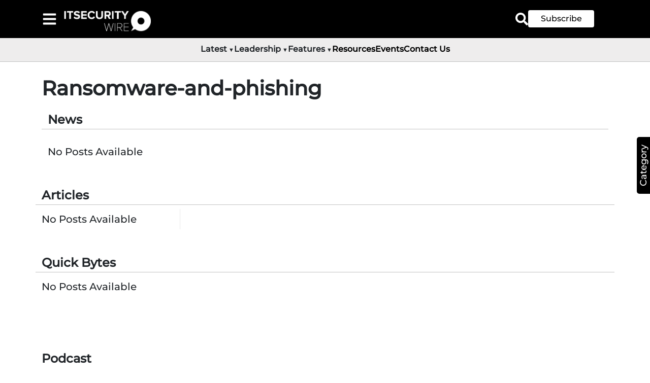

--- FILE ---
content_type: text/javascript
request_url: https://itsecuritywire.com/static/js/main.952a1665.js
body_size: 204362
content:
/*! For license information please see main.952a1665.js.LICENSE.txt */
(()=>{var e={8439:()=>{},5879:()=>{},1488:()=>{},8987:(e,t,n)=>{"use strict";n.d(t,{A:()=>v});var r=n(2483),a=n(9703),i=n(3376),o=n(6723);function s(e){let{headerImg:t,headerText:n,headerDesc:r,headerDescClass:a,alt:i,post_date:s}=e;return console.log("post_date :",s),(0,o.jsxs)("div",{className:"text-card gap-3",style:{width:"100%",flex:"1"},children:[(0,o.jsx)("div",{style:{width:"120px"},children:(0,o.jsx)("img",{src:t,alt:i,loading:"lazy",className:"headerImg",width:"120",height:"80"})}),(0,o.jsxs)("div",{className:"main-text",style:{width:"61%"},children:[(0,o.jsx)("h5",{className:"headerText fw-bold line-clamp",children:n}),(0,o.jsxs)("p",{className:`header-desc ${a}`,style:{fontSize:"12px",paddingBottom:"-10px",marginTop:"-20px"},children:["By ",(0,o.jsx)("span",{className:"fw-bold",children:r})," | ",new Date(s).toLocaleDateString(void 0,{year:"numeric",month:"short",day:"numeric"})]})]})]})}const l=r.memo(s);var c=n(546);const d=[{title:"News",key:"newsData"},{title:"Quick Bytes",key:"quickByteData"}],u=[{title:"Podcasts",key:"podcastData"},{title:"Featured Interview",key:"inteviewData"},{title:"Guest Posts",key:"guestPostData"}],f=[{title:"Articles",key:"articleData"},{title:"Future Ready",key:"futureReadyData"},{title:"Learning Center",key:"learningData"}],p=r.memo((e=>{let{className:t,section:n,handleSectionClick:s,maxItems:p}=e;const{cat_slug:m}=(0,i.g)(),h=(0,a.Ub)({query:"(max-width: 767px)"}),[v,g]=(0,r.useState)({latest:{},leadership:{},features:{}}),[y,b]=(0,r.useState)(!0),[x,w]=(0,r.useState)(null),[A,j]=(0,r.useState)(n);(0,r.useEffect)((()=>{(async()=>{try{const[e,t,n]=await Promise.all([fetch(`${c.Sw}/api/post/latestPost`),fetch(`${c.Sw}/api/post/leadership`),fetch(`${c.Sw}/api/post/featured`)]),[r,a,i]=await Promise.all([e.json(),t.json(),n.json()]);g({latest:r,leadership:a,features:i})}catch(x){console.error("Error fetching data:",x),w("Error fetching data")}finally{b(!1)}})()}),[]);const S=(0,r.useCallback)(((e,t)=>t.map(((t,n)=>{var a,i,s;const d=`/topic/${(null===(a=e[t.key])||void 0===a||null===(i=a[0])||void 0===i?void 0:i.cat_slug)||m}`,u=h?"col-12 col-6":`col-12 ${"Latest"===A?"col-md-6":"col-md-4"} section-line`;return(0,o.jsx)("div",{className:u,children:h?(0,o.jsxs)(o.Fragment,{children:[(0,o.jsx)("a",{href:d,style:{textDecoration:"none",color:"black"},onClick:e=>{e.preventDefault(),window.location.href=d},children:(0,o.jsx)("p",{className:"section-title pt-1",children:t.title})}),(0,o.jsx)("p",{className:"see-more mt-2 mb-2",style:{display:"none"},children:(0,o.jsx)("a",{className:"latest-anchor",style:{textDecoration:"none",color:"black"},href:d,children:"See More"})})]}):(0,o.jsxs)(o.Fragment,{children:[(0,o.jsx)("p",{className:"section-title mt-1",children:t.title}),null===(s=e[t.key])||void 0===s?void 0:s.slice(0,p).map(((e,t)=>(0,o.jsxs)(r.Fragment,{children:[(0,o.jsx)("a",{href:`/${e.cat_slug}/${e.post_name}`,style:{textDecoration:"none",color:"black"},children:(0,o.jsx)(l,{alt:null===e||void 0===e?void 0:e.post_name,headerImg:`${c.Ei}${null===e||void 0===e?void 0:e.banner_img}?width=300`,headerText:null===e||void 0===e?void 0:e.post_title,headerDesc:null===e||void 0===e?void 0:e.post_author,headerDescClass:"header-desc",post_date:null===e||void 0===e?void 0:e.post_date})}),(0,o.jsx)("p",{className:"mt-2 section-line"})]},t))),(0,o.jsx)("p",{className:"see-more mt-2 mb-2",children:(0,o.jsx)("a",{className:"latest-anchor",style:{textDecoration:"none",color:"black"},href:d,children:"See More"})})]})},n)}))),[p,m,h,A]),E=(0,r.useMemo)((()=>{if(y)return null;if(x)return(0,o.jsxs)("p",{style:{color:"red"},children:["Error: ",x]});switch(n){case"Latest":return S(v.latest,d);case"Leadership":return S(v.leadership,u);case"Features":return S(v.features,f);default:return null}}),[v,n,S,y,x]);return(0,r.useEffect)((()=>{j(n)}),[n]),(0,o.jsx)("div",{className:`container LatestData ${t}`,children:(0,o.jsx)("div",{className:"row",children:E})})})),m=r.memo(p);n(1488);function h(){const[e,t]=(0,r.useState)(null),n=(0,r.useRef)(null),i=(0,a.Ub)({query:"(min-width: 768px)"}),s=e=>{n.current&&!n.current.contains(e.target)&&t(null)};(0,r.useEffect)((()=>(e?(document.addEventListener("mousedown",s),document.addEventListener("touchstart",s)):(document.removeEventListener("mousedown",s),document.removeEventListener("touchstart",s)),()=>{document.removeEventListener("mousedown",s),document.removeEventListener("touchstart",s)})),[e]);const l=e=>{t((t=>t===e?null:e))};return(0,o.jsxs)(o.Fragment,{children:[(0,o.jsx)("div",{className:"main-header",children:(0,o.jsxs)("ul",{className:"bothsidenav borderB",children:[(0,o.jsxs)("li",{className:"hover-underline-animation high-light",onClick:()=>l("Latest"),children:["Latest",(0,o.jsx)("span",{className:"smalltraingle",children:" \u25bc"}),!i&&"Latest"===e&&(0,o.jsx)("div",{className:"mobile-dropdown open",ref:n,children:(0,o.jsx)(m,{section:"Latest",maxItems:1,className:"mobile-screen",handleSectionClick:l})})]}),(0,o.jsxs)("li",{className:"hover-underline-animation  high-light",onClick:()=>l("Leadership"),children:["Leadership",(0,o.jsx)("span",{className:"smalltraingle",children:" \u25bc"}),!i&&"Leadership"===e&&(0,o.jsx)("div",{className:"mobile-dropdown open",ref:n,children:(0,o.jsx)(m,{section:"Leadership",maxItems:1,className:"mobile-screen",handleSectionClick:l})})]}),(0,o.jsxs)("li",{className:"hover-underline-animation",onClick:()=>l("Features"),children:["Features",(0,o.jsx)("span",{className:"smalltraingle",children:" \u25bc"}),!i&&"Features"===e&&(0,o.jsx)("div",{className:"mobile-dropdown open",ref:n,children:(0,o.jsx)(m,{section:"Features",maxItems:1,className:"mobile-screen",handleSectionClick:l})})]}),(0,o.jsxs)("li",{className:"hover-underline-animation hoverHead",children:[" ",(0,o.jsx)("a",{className:"a-tag hoverHead",href:"https://resources.itsecuritywire.com/",children:"Resources"})]}),(0,o.jsxs)("li",{className:"hover-underline-animation hoverHead",children:[" ",(0,o.jsx)("a",{className:"a-tag hoverHead",href:"/events",children:"Events"})]}),(0,o.jsx)("li",{className:"hover-underline-animation hoverHead",children:(0,o.jsx)("a",{className:"a-tag hoverHead",href:"/contact-us",children:"Contact Us"})})]})}),i&&e&&(0,o.jsx)("div",{ref:n,className:"large-screen",children:(0,o.jsx)(m,{section:e,maxItems:3,handleSectionClick:l})})]})}const v=r.memo(h)},546:(e,t,n)=>{"use strict";n.d(t,{Ei:()=>a,Sw:()=>r});const r="https://app-node.itsecuritywire.com:3020",a="https://itsecuritywire.com"},1083:(e,t,n)=>{"use strict";function r(){return r=Object.assign?Object.assign.bind():function(e){for(var t=1;t<arguments.length;t++){var n=arguments[t];for(var r in n)Object.prototype.hasOwnProperty.call(n,r)&&(e[r]=n[r])}return e},r.apply(this,arguments)}var a;n.d(t,{AO:()=>u,Gh:()=>R,HS:()=>M,Oi:()=>s,Rr:()=>f,pX:()=>B,pb:()=>O,rc:()=>a,tH:()=>F,ue:()=>h,yD:()=>L,zR:()=>o}),function(e){e.Pop="POP",e.Push="PUSH",e.Replace="REPLACE"}(a||(a={}));const i="popstate";function o(e){return void 0===e&&(e={}),p((function(e,t){let{pathname:n,search:r,hash:a}=e.location;return d("",{pathname:n,search:r,hash:a},t.state&&t.state.usr||null,t.state&&t.state.key||"default")}),(function(e,t){return"string"===typeof t?t:u(t)}),null,e)}function s(e,t){if(!1===e||null===e||"undefined"===typeof e)throw new Error(t)}function l(e,t){if(!e){"undefined"!==typeof console&&console.warn(t);try{throw new Error(t)}catch(n){}}}function c(e,t){return{usr:e.state,key:e.key,idx:t}}function d(e,t,n,a){return void 0===n&&(n=null),r({pathname:"string"===typeof e?e:e.pathname,search:"",hash:""},"string"===typeof t?f(t):t,{state:n,key:t&&t.key||a||Math.random().toString(36).substr(2,8)})}function u(e){let{pathname:t="/",search:n="",hash:r=""}=e;return n&&"?"!==n&&(t+="?"===n.charAt(0)?n:"?"+n),r&&"#"!==r&&(t+="#"===r.charAt(0)?r:"#"+r),t}function f(e){let t={};if(e){let n=e.indexOf("#");n>=0&&(t.hash=e.substr(n),e=e.substr(0,n));let r=e.indexOf("?");r>=0&&(t.search=e.substr(r),e=e.substr(0,r)),e&&(t.pathname=e)}return t}function p(e,t,n,o){void 0===o&&(o={});let{window:l=document.defaultView,v5Compat:f=!1}=o,p=l.history,m=a.Pop,h=null,v=g();function g(){return(p.state||{idx:null}).idx}function y(){m=a.Pop;let e=g(),t=null==e?null:e-v;v=e,h&&h({action:m,location:x.location,delta:t})}function b(e){let t="null"!==l.location.origin?l.location.origin:l.location.href,n="string"===typeof e?e:u(e);return n=n.replace(/ $/,"%20"),s(t,"No window.location.(origin|href) available to create URL for href: "+n),new URL(n,t)}null==v&&(v=0,p.replaceState(r({},p.state,{idx:v}),""));let x={get action(){return m},get location(){return e(l,p)},listen(e){if(h)throw new Error("A history only accepts one active listener");return l.addEventListener(i,y),h=e,()=>{l.removeEventListener(i,y),h=null}},createHref:e=>t(l,e),createURL:b,encodeLocation(e){let t=b(e);return{pathname:t.pathname,search:t.search,hash:t.hash}},push:function(e,t){m=a.Push;let r=d(x.location,e,t);n&&n(r,e),v=g()+1;let i=c(r,v),o=x.createHref(r);try{p.pushState(i,"",o)}catch(s){if(s instanceof DOMException&&"DataCloneError"===s.name)throw s;l.location.assign(o)}f&&h&&h({action:m,location:x.location,delta:1})},replace:function(e,t){m=a.Replace;let r=d(x.location,e,t);n&&n(r,e),v=g();let i=c(r,v),o=x.createHref(r);p.replaceState(i,"",o),f&&h&&h({action:m,location:x.location,delta:0})},go:e=>p.go(e)};return x}var m;!function(e){e.data="data",e.deferred="deferred",e.redirect="redirect",e.error="error"}(m||(m={}));new Set(["lazy","caseSensitive","path","id","index","children"]);function h(e,t,n){return void 0===n&&(n="/"),v(e,t,n,!1)}function v(e,t,n,r){let a=O(("string"===typeof t?f(t):t).pathname||"/",n);if(null==a)return null;let i=g(e);!function(e){e.sort(((e,t)=>e.score!==t.score?t.score-e.score:function(e,t){let n=e.length===t.length&&e.slice(0,-1).every(((e,n)=>e===t[n]));return n?e[e.length-1]-t[t.length-1]:0}(e.routesMeta.map((e=>e.childrenIndex)),t.routesMeta.map((e=>e.childrenIndex)))))}(i);let o=null;for(let s=0;null==o&&s<i.length;++s){let e=T(a);o=N(i[s],e,r)}return o}function g(e,t,n,r){void 0===t&&(t=[]),void 0===n&&(n=[]),void 0===r&&(r="");let a=(e,a,i)=>{let o={relativePath:void 0===i?e.path||"":i,caseSensitive:!0===e.caseSensitive,childrenIndex:a,route:e};o.relativePath.startsWith("/")&&(s(o.relativePath.startsWith(r),'Absolute route path "'+o.relativePath+'" nested under path "'+r+'" is not valid. An absolute child route path must start with the combined path of all its parent routes.'),o.relativePath=o.relativePath.slice(r.length));let l=M([r,o.relativePath]),c=n.concat(o);e.children&&e.children.length>0&&(s(!0!==e.index,'Index routes must not have child routes. Please remove all child routes from route path "'+l+'".'),g(e.children,t,c,l)),(null!=e.path||e.index)&&t.push({path:l,score:k(l,e.index),routesMeta:c})};return e.forEach(((e,t)=>{var n;if(""!==e.path&&null!=(n=e.path)&&n.includes("?"))for(let r of y(e.path))a(e,t,r);else a(e,t)})),t}function y(e){let t=e.split("/");if(0===t.length)return[];let[n,...r]=t,a=n.endsWith("?"),i=n.replace(/\?$/,"");if(0===r.length)return a?[i,""]:[i];let o=y(r.join("/")),s=[];return s.push(...o.map((e=>""===e?i:[i,e].join("/")))),a&&s.push(...o),s.map((t=>e.startsWith("/")&&""===t?"/":t))}const b=/^:[\w-]+$/,x=3,w=2,A=1,j=10,S=-2,E=e=>"*"===e;function k(e,t){let n=e.split("/"),r=n.length;return n.some(E)&&(r+=S),t&&(r+=w),n.filter((e=>!E(e))).reduce(((e,t)=>e+(b.test(t)?x:""===t?A:j)),r)}function N(e,t,n){void 0===n&&(n=!1);let{routesMeta:r}=e,a={},i="/",o=[];for(let s=0;s<r.length;++s){let e=r[s],l=s===r.length-1,c="/"===i?t:t.slice(i.length)||"/",d=C({path:e.relativePath,caseSensitive:e.caseSensitive,end:l},c),u=e.route;if(!d&&l&&n&&!r[r.length-1].route.index&&(d=C({path:e.relativePath,caseSensitive:e.caseSensitive,end:!1},c)),!d)return null;Object.assign(a,d.params),o.push({params:a,pathname:M([i,d.pathname]),pathnameBase:I(M([i,d.pathnameBase])),route:u}),"/"!==d.pathnameBase&&(i=M([i,d.pathnameBase]))}return o}function C(e,t){"string"===typeof e&&(e={path:e,caseSensitive:!1,end:!0});let[n,r]=function(e,t,n){void 0===t&&(t=!1);void 0===n&&(n=!0);l("*"===e||!e.endsWith("*")||e.endsWith("/*"),'Route path "'+e+'" will be treated as if it were "'+e.replace(/\*$/,"/*")+'" because the `*` character must always follow a `/` in the pattern. To get rid of this warning, please change the route path to "'+e.replace(/\*$/,"/*")+'".');let r=[],a="^"+e.replace(/\/*\*?$/,"").replace(/^\/*/,"/").replace(/[\\.*+^${}|()[\]]/g,"\\$&").replace(/\/:([\w-]+)(\?)?/g,((e,t,n)=>(r.push({paramName:t,isOptional:null!=n}),n?"/?([^\\/]+)?":"/([^\\/]+)")));e.endsWith("*")?(r.push({paramName:"*"}),a+="*"===e||"/*"===e?"(.*)$":"(?:\\/(.+)|\\/*)$"):n?a+="\\/*$":""!==e&&"/"!==e&&(a+="(?:(?=\\/|$))");let i=new RegExp(a,t?void 0:"i");return[i,r]}(e.path,e.caseSensitive,e.end),a=t.match(n);if(!a)return null;let i=a[0],o=i.replace(/(.)\/+$/,"$1"),s=a.slice(1);return{params:r.reduce(((e,t,n)=>{let{paramName:r,isOptional:a}=t;if("*"===r){let e=s[n]||"";o=i.slice(0,i.length-e.length).replace(/(.)\/+$/,"$1")}const l=s[n];return e[r]=a&&!l?void 0:(l||"").replace(/%2F/g,"/"),e}),{}),pathname:i,pathnameBase:o,pattern:e}}function T(e){try{return e.split("/").map((e=>decodeURIComponent(e).replace(/\//g,"%2F"))).join("/")}catch(t){return l(!1,'The URL path "'+e+'" could not be decoded because it is is a malformed URL segment. This is probably due to a bad percent encoding ('+t+")."),e}}function O(e,t){if("/"===t)return e;if(!e.toLowerCase().startsWith(t.toLowerCase()))return null;let n=t.endsWith("/")?t.length-1:t.length,r=e.charAt(n);return r&&"/"!==r?null:e.slice(n)||"/"}function P(e,t,n,r){return"Cannot include a '"+e+"' character in a manually specified `to."+t+"` field ["+JSON.stringify(r)+"].  Please separate it out to the `to."+n+'` field. Alternatively you may provide the full path as a string in <Link to="..."> and the router will parse it for you.'}function _(e){return e.filter(((e,t)=>0===t||e.route.path&&e.route.path.length>0))}function L(e,t){let n=_(e);return t?n.map(((e,t)=>t===n.length-1?e.pathname:e.pathnameBase)):n.map((e=>e.pathnameBase))}function R(e,t,n,a){let i;void 0===a&&(a=!1),"string"===typeof e?i=f(e):(i=r({},e),s(!i.pathname||!i.pathname.includes("?"),P("?","pathname","search",i)),s(!i.pathname||!i.pathname.includes("#"),P("#","pathname","hash",i)),s(!i.search||!i.search.includes("#"),P("#","search","hash",i)));let o,l=""===e||""===i.pathname,c=l?"/":i.pathname;if(null==c)o=n;else{let e=t.length-1;if(!a&&c.startsWith("..")){let t=c.split("/");for(;".."===t[0];)t.shift(),e-=1;i.pathname=t.join("/")}o=e>=0?t[e]:"/"}let d=function(e,t){void 0===t&&(t="/");let{pathname:n,search:r="",hash:a=""}="string"===typeof e?f(e):e,i=n?n.startsWith("/")?n:function(e,t){let n=t.replace(/\/+$/,"").split("/");return e.split("/").forEach((e=>{".."===e?n.length>1&&n.pop():"."!==e&&n.push(e)})),n.length>1?n.join("/"):"/"}(n,t):t;return{pathname:i,search:z(r),hash:D(a)}}(i,o),u=c&&"/"!==c&&c.endsWith("/"),p=(l||"."===c)&&n.endsWith("/");return d.pathname.endsWith("/")||!u&&!p||(d.pathname+="/"),d}const M=e=>e.join("/").replace(/\/\/+/g,"/"),I=e=>e.replace(/\/+$/,"").replace(/^\/*/,"/"),z=e=>e&&"?"!==e?e.startsWith("?")?e:"?"+e:"",D=e=>e&&"#"!==e?e.startsWith("#")?e:"#"+e:"";class F extends Error{}function B(e){return null!=e&&"number"===typeof e.status&&"string"===typeof e.statusText&&"boolean"===typeof e.internal&&"data"in e}const $=["post","put","patch","delete"],U=(new Set($),["get",...$]);new Set(U),new Set([301,302,303,307,308]),new Set([307,308]);Symbol("deferred")},8843:(e,t,n)=>{"use strict";n.d(t,{A:()=>a});var r=n(2483);function a(){return(0,r.useState)(null)}},1640:(e,t,n)=>{"use strict";n.d(t,{A:()=>a});var r=n(2483);const a=function(e){const t=(0,r.useRef)(e);return(0,r.useEffect)((()=>{t.current=e}),[e]),t}},6576:(e,t,n)=>{"use strict";n.d(t,{A:()=>i});var r=n(2483),a=n(1640);function i(e){const t=(0,a.A)(e);return(0,r.useCallback)((function(){return t.current&&t.current(...arguments)}),[t])}},2671:(e,t,n)=>{"use strict";n.d(t,{A:()=>i});var r=n(2483),a=n(6576);function i(e,t,n){let i=arguments.length>3&&void 0!==arguments[3]&&arguments[3];const o=(0,a.A)(n);(0,r.useEffect)((()=>{const n="function"===typeof e?e():e;return n.addEventListener(t,o,i),()=>n.removeEventListener(t,o,i)}),[e])}},29:(e,t,n)=>{"use strict";n.d(t,{A:()=>a});var r=n(2483);function a(){const[,e]=(0,r.useReducer)((e=>!e),!1);return e}},3299:(e,t,n)=>{"use strict";n.d(t,{A:()=>i});var r=n(2483);const a="undefined"!==typeof n.g&&n.g.navigator&&"ReactNative"===n.g.navigator.product,i="undefined"!==typeof document||a?r.useLayoutEffect:r.useEffect},8277:(e,t,n)=>{"use strict";n.d(t,{A:()=>i});var r=n(2483);const a=e=>e&&"function"!==typeof e?t=>{e.current=t}:e;const i=function(e,t){return(0,r.useMemo)((()=>function(e,t){const n=a(e),r=a(t);return e=>{n&&n(e),r&&r(e)}}(e,t)),[e,t])}},9603:(e,t,n)=>{"use strict";n.d(t,{A:()=>a});var r=n(2483);function a(){const e=(0,r.useRef)(!0),t=(0,r.useRef)((()=>e.current));return(0,r.useEffect)((()=>(e.current=!0,()=>{e.current=!1})),[]),t.current}},3710:(e,t,n)=>{"use strict";n.d(t,{A:()=>a});var r=n(2483);function a(e){const t=(0,r.useRef)(null);return(0,r.useEffect)((()=>{t.current=e})),t.current}},2582:(e,t,n)=>{"use strict";n.d(t,{A:()=>a});var r=n(2483);function a(e){const t=function(e){const t=(0,r.useRef)(e);return t.current=e,t}(e);(0,r.useEffect)((()=>()=>t.current()),[])}},5393:(e,t,n)=>{"use strict";n.d(t,{A:()=>c});var r=n(2483),a=(n(8843),n(1640),n(6576));n(2671);n(9603),n(3710);n(3299);new WeakMap;var i=n(4812),o=n(6723);const s=["onKeyDown"];const l=r.forwardRef(((e,t)=>{let{onKeyDown:n}=e,r=function(e,t){if(null==e)return{};var n={};for(var r in e)if({}.hasOwnProperty.call(e,r)){if(t.indexOf(r)>=0)continue;n[r]=e[r]}return n}(e,s);const[l]=(0,i.Am)(Object.assign({tagName:"a"},r)),c=(0,a.A)((e=>{l.onKeyDown(e),null==n||n(e)}));return(d=r.href)&&"#"!==d.trim()&&"button"!==r.role?(0,o.jsx)("a",Object.assign({ref:t},r,{onKeyDown:n})):(0,o.jsx)("a",Object.assign({ref:t},r,l,{onKeyDown:c}));var d}));l.displayName="Anchor";const c=l},4812:(e,t,n)=>{"use strict";n.d(t,{Am:()=>o,Ay:()=>l});var r=n(2483),a=n(6723);const i=["as","disabled"];function o(e){let{tagName:t,disabled:n,href:r,target:a,rel:i,role:o,onClick:s,tabIndex:l=0,type:c}=e;t||(t=null!=r||null!=a||null!=i?"a":"button");const d={tagName:t};if("button"===t)return[{type:c||"button",disabled:n},d];const u=e=>{(n||"a"===t&&function(e){return!e||"#"===e.trim()}(r))&&e.preventDefault(),n?e.stopPropagation():null==s||s(e)};return"a"===t&&(r||(r="#"),n&&(r=void 0)),[{role:null!=o?o:"button",disabled:void 0,tabIndex:n?void 0:l,href:r,target:"a"===t?a:void 0,"aria-disabled":n||void 0,rel:"a"===t?i:void 0,onClick:u,onKeyDown:e=>{" "===e.key&&(e.preventDefault(),u(e))}},d]}const s=r.forwardRef(((e,t)=>{let{as:n,disabled:r}=e,s=function(e,t){if(null==e)return{};var n={};for(var r in e)if({}.hasOwnProperty.call(e,r)){if(t.indexOf(r)>=0)continue;n[r]=e[r]}return n}(e,i);const[l,{tagName:c}]=o(Object.assign({tagName:n,disabled:r},s));return(0,a.jsx)(c,Object.assign({},s,l,{ref:t}))}));s.displayName="Button";const l=s},7681:(e,t,n)=>{"use strict";n.d(t,{sE:()=>i,y:()=>o});const r="data-rr-ui-",a="rrUi";function i(e){return`${r}${e}`}function o(e){return`${a}${e}`}},5180:(e,t,n)=>{"use strict";n.d(t,{A:()=>P});var r=n(1286);function a(e){void 0===e&&(e=(0,r.A)());try{var t=e.activeElement;return t&&t.nodeName?t:null}catch(n){return e.body}}var i=n(7559),o=n(2919),s=n(7873),l=n(2483),c=n(9998),d=n(9603),u=n(2582),f=n(3710),p=n(6576),m=n(8499),h=n(4773);const v=(e,t)=>o.A?null==e?(t||(0,r.A)()).body:("function"===typeof e&&(e=e()),e&&"current"in e&&(e=e.current),e&&("nodeType"in e||e.getBoundingClientRect)?e:null):null;var g=n(8277),y=n(3299),b=n(5675),x=n(991);const w=["onEnter","onEntering","onEntered","onExit","onExiting","onExited","addEndListener","children"];var A=n(6723);const j=["component"];const S=l.forwardRef(((e,t)=>{let{component:n}=e;const r=function(e){let{onEnter:t,onEntering:n,onEntered:r,onExit:a,onExiting:i,onExited:o,addEndListener:s,children:c}=e,d=function(e,t){if(null==e)return{};var n={};for(var r in e)if({}.hasOwnProperty.call(e,r)){if(t.indexOf(r)>=0)continue;n[r]=e[r]}return n}(e,w);const{major:u}=(0,x.k)(),f=u>=19?c.props.ref:c.ref,p=(0,l.useRef)(null),m=(0,g.A)(p,"function"===typeof c?null:f),h=e=>t=>{e&&p.current&&e(p.current,t)},v=(0,l.useCallback)(h(t),[t]),y=(0,l.useCallback)(h(n),[n]),b=(0,l.useCallback)(h(r),[r]),A=(0,l.useCallback)(h(a),[a]),j=(0,l.useCallback)(h(i),[i]),S=(0,l.useCallback)(h(o),[o]),E=(0,l.useCallback)(h(s),[s]);return Object.assign({},d,{nodeRef:p},t&&{onEnter:v},n&&{onEntering:y},r&&{onEntered:b},a&&{onExit:A},i&&{onExiting:j},o&&{onExited:S},s&&{addEndListener:E},{children:"function"===typeof c?(e,t)=>c(e,Object.assign({},t,{ref:m})):(0,l.cloneElement)(c,{ref:m})})}(function(e,t){if(null==e)return{};var n={};for(var r in e)if({}.hasOwnProperty.call(e,r)){if(t.indexOf(r)>=0)continue;n[r]=e[r]}return n}(e,j));return(0,A.jsx)(n,Object.assign({ref:t},r))}));function E(e){let{children:t,in:n,onExited:r,onEntered:a,transition:i}=e;const[o,s]=(0,l.useState)(!n);n&&o&&s(!1);const c=function(e){let{in:t,onTransition:n}=e;const r=(0,l.useRef)(null),a=(0,l.useRef)(!0),i=(0,p.A)(n);return(0,y.A)((()=>{if(!r.current)return;let e=!1;return i({in:t,element:r.current,initial:a.current,isStale:()=>e}),()=>{e=!0}}),[t,i]),(0,y.A)((()=>(a.current=!1,()=>{a.current=!0})),[]),r}({in:!!n,onTransition:e=>{Promise.resolve(i(e)).then((()=>{e.isStale()||(e.in?null==a||a(e.element,e.initial):(s(!0),null==r||r(e.element)))}),(t=>{throw e.in||s(!0),t}))}}),d=(0,g.A)(c,t.ref);return o&&!n?null:(0,l.cloneElement)(t,{ref:d})}function k(e,t,n){return e?(0,A.jsx)(S,Object.assign({},n,{component:e})):t?(0,A.jsx)(E,Object.assign({},n,{transition:t})):(0,A.jsx)(b.A,Object.assign({},n))}const N=["show","role","className","style","children","backdrop","keyboard","onBackdropClick","onEscapeKeyDown","transition","runTransition","backdropTransition","runBackdropTransition","autoFocus","enforceFocus","restoreFocus","restoreFocusOptions","renderDialog","renderBackdrop","manager","container","onShow","onHide","onExit","onExited","onExiting","onEnter","onEntering","onEntered"];let C;function T(e){const t=(0,h.A)(),n=e||function(e){return C||(C=new m.A({ownerDocument:null==e?void 0:e.document})),C}(t),r=(0,l.useRef)({dialog:null,backdrop:null});return Object.assign(r.current,{add:()=>n.add(r.current),remove:()=>n.remove(r.current),isTopModal:()=>n.isTopModal(r.current),setDialogRef:(0,l.useCallback)((e=>{r.current.dialog=e}),[]),setBackdropRef:(0,l.useCallback)((e=>{r.current.backdrop=e}),[])})}const O=(0,l.forwardRef)(((e,t)=>{let{show:n=!1,role:r="dialog",className:m,style:g,children:y,backdrop:b=!0,keyboard:w=!0,onBackdropClick:j,onEscapeKeyDown:S,transition:E,runTransition:C,backdropTransition:O,runBackdropTransition:P,autoFocus:_=!0,enforceFocus:L=!0,restoreFocus:R=!0,restoreFocusOptions:M,renderDialog:I,renderBackdrop:z=e=>(0,A.jsx)("div",Object.assign({},e)),manager:D,container:F,onShow:B,onHide:$=()=>{},onExit:U,onExited:H,onExiting:W,onEnter:V,onEntering:q,onEntered:K}=e,G=function(e,t){if(null==e)return{};var n={};for(var r in e)if({}.hasOwnProperty.call(e,r)){if(t.indexOf(r)>=0)continue;n[r]=e[r]}return n}(e,N);const Y=(0,h.A)(),Z=function(e,t){const n=(0,h.A)(),[r,a]=(0,l.useState)((()=>v(e,null==n?void 0:n.document)));if(!r){const t=v(e);t&&a(t)}return(0,l.useEffect)((()=>{t&&r&&t(r)}),[t,r]),(0,l.useEffect)((()=>{const t=v(e);t!==r&&a(t)}),[e,r]),r}(F),J=T(D),Q=(0,d.A)(),X=(0,f.A)(n),[ee,te]=(0,l.useState)(!n),ne=(0,l.useRef)(null);(0,l.useImperativeHandle)(t,(()=>J),[J]),o.A&&!X&&n&&(ne.current=a(null==Y?void 0:Y.document)),n&&ee&&te(!1);const re=(0,p.A)((()=>{if(J.add(),ce.current=(0,s.A)(document,"keydown",se),le.current=(0,s.A)(document,"focus",(()=>setTimeout(ie)),!0),B&&B(),_){var e,t;const n=a(null!=(e=null==(t=J.dialog)?void 0:t.ownerDocument)?e:null==Y?void 0:Y.document);J.dialog&&n&&!(0,i.A)(J.dialog,n)&&(ne.current=n,J.dialog.focus())}})),ae=(0,p.A)((()=>{var e;(J.remove(),null==ce.current||ce.current(),null==le.current||le.current(),R)&&(null==(e=ne.current)||null==e.focus||e.focus(M),ne.current=null)}));(0,l.useEffect)((()=>{n&&Z&&re()}),[n,Z,re]),(0,l.useEffect)((()=>{ee&&ae()}),[ee,ae]),(0,u.A)((()=>{ae()}));const ie=(0,p.A)((()=>{if(!L||!Q()||!J.isTopModal())return;const e=a(null==Y?void 0:Y.document);J.dialog&&e&&!(0,i.A)(J.dialog,e)&&J.dialog.focus()})),oe=(0,p.A)((e=>{e.target===e.currentTarget&&(null==j||j(e),!0===b&&$())})),se=(0,p.A)((e=>{w&&(0,x.v)(e)&&J.isTopModal()&&(null==S||S(e),e.defaultPrevented||$())})),le=(0,l.useRef)(),ce=(0,l.useRef)();if(!Z)return null;const de=Object.assign({role:r,ref:J.setDialogRef,"aria-modal":"dialog"===r||void 0},G,{style:g,className:m,tabIndex:-1});let ue=I?I(de):(0,A.jsx)("div",Object.assign({},de,{children:l.cloneElement(y,{role:"document"})}));ue=k(E,C,{unmountOnExit:!0,mountOnEnter:!0,appear:!0,in:!!n,onExit:U,onExiting:W,onExited:function(){te(!0),null==H||H(...arguments)},onEnter:V,onEntering:q,onEntered:K,children:ue});let fe=null;return b&&(fe=z({ref:J.setBackdropRef,onClick:oe}),fe=k(O,P,{in:!!n,appear:!0,mountOnEnter:!0,unmountOnExit:!0,children:fe})),(0,A.jsx)(A.Fragment,{children:c.createPortal((0,A.jsxs)(A.Fragment,{children:[fe,ue]}),Z)})}));O.displayName="Modal";const P=Object.assign(O,{Manager:m.A})},8499:(e,t,n)=>{"use strict";n.d(t,{A:()=>i});var r=n(2907);const a=(0,n(7681).sE)("modal-open");const i=class{constructor(){let{ownerDocument:e,handleContainerOverflow:t=!0,isRTL:n=!1}=arguments.length>0&&void 0!==arguments[0]?arguments[0]:{};this.handleContainerOverflow=t,this.isRTL=n,this.modals=[],this.ownerDocument=e}getScrollbarWidth(){return function(){let e=arguments.length>0&&void 0!==arguments[0]?arguments[0]:document;const t=e.defaultView;return Math.abs(t.innerWidth-e.documentElement.clientWidth)}(this.ownerDocument)}getElement(){return(this.ownerDocument||document).body}setModalAttributes(e){}removeModalAttributes(e){}setContainerStyle(e){const t={overflow:"hidden"},n=this.isRTL?"paddingLeft":"paddingRight",i=this.getElement();e.style={overflow:i.style.overflow,[n]:i.style[n]},e.scrollBarWidth&&(t[n]=`${parseInt((0,r.A)(i,n)||"0",10)+e.scrollBarWidth}px`),i.setAttribute(a,""),(0,r.A)(i,t)}reset(){[...this.modals].forEach((e=>this.remove(e)))}removeContainerStyle(e){const t=this.getElement();t.removeAttribute(a),Object.assign(t.style,e.style)}add(e){let t=this.modals.indexOf(e);return-1!==t?t:(t=this.modals.length,this.modals.push(e),this.setModalAttributes(e),0!==t||(this.state={scrollBarWidth:this.getScrollbarWidth(),style:{}},this.handleContainerOverflow&&this.setContainerStyle(this.state)),t)}remove(e){const t=this.modals.indexOf(e);-1!==t&&(this.modals.splice(t,1),!this.modals.length&&this.handleContainerOverflow&&this.removeContainerStyle(this.state),this.removeModalAttributes(e))}isTopModal(e){return!!this.modals.length&&this.modals[this.modals.length-1]===e}}},9768:(e,t,n)=>{"use strict";n.d(t,{A:()=>a});const r=n(2483).createContext(null);r.displayName="NavContext";const a=r},2452:(e,t,n)=>{"use strict";n.d(t,{A:()=>m,M:()=>f});var r=n(2483),a=n(6576),i=n(9768),o=n(2445),s=n(4812),l=n(7681),c=n(5650),d=n(6723);const u=["as","active","eventKey"];function f(e){let{key:t,onClick:n,active:s,id:d,role:u,disabled:f}=e;const p=(0,r.useContext)(o.A),m=(0,r.useContext)(i.A),h=(0,r.useContext)(c.A);let v=s;const g={role:u};if(m){u||"tablist"!==m.role||(g.role="tab");const e=m.getControllerId(null!=t?t:null),n=m.getControlledId(null!=t?t:null);g[(0,l.sE)("event-key")]=t,g.id=e||d,v=null==s&&null!=t?m.activeKey===t:s,!v&&(null!=h&&h.unmountOnExit||null!=h&&h.mountOnEnter)||(g["aria-controls"]=n)}return"tab"===g.role&&(g["aria-selected"]=v,v||(g.tabIndex=-1),f&&(g.tabIndex=-1,g["aria-disabled"]=!0)),g.onClick=(0,a.A)((e=>{f||(null==n||n(e),null!=t&&p&&!e.isPropagationStopped()&&p(t,e))})),[g,{isActive:v}]}const p=r.forwardRef(((e,t)=>{let{as:n=s.Ay,active:r,eventKey:a}=e,i=function(e,t){if(null==e)return{};var n={};for(var r in e)if({}.hasOwnProperty.call(e,r)){if(t.indexOf(r)>=0)continue;n[r]=e[r]}return n}(e,u);const[c,p]=f(Object.assign({key:(0,o.u)(a,i.href),active:r},i));return c[(0,l.sE)("active")]=p.isActive,(0,d.jsx)(n,Object.assign({},i,c,{ref:t}))}));p.displayName="NavItem";const m=p},5675:(e,t,n)=>{"use strict";n.d(t,{A:()=>o});var r=n(6576),a=n(8277),i=n(2483);const o=function(e){let{children:t,in:n,onExited:o,mountOnEnter:s,unmountOnExit:l}=e;const c=(0,i.useRef)(null),d=(0,i.useRef)(n),u=(0,r.A)(o);(0,i.useEffect)((()=>{n?d.current=!0:u(c.current)}),[n,u]);const f=(0,a.A)(c,t.ref),p=(0,i.cloneElement)(t,{ref:f});return n?p:l||!d.current&&s?null:p}},2445:(e,t,n)=>{"use strict";n.d(t,{A:()=>i,u:()=>a});var r=n(2483);const a=function(e){let t=arguments.length>1&&void 0!==arguments[1]?arguments[1]:null;return null!=e?String(e):t||null},i=r.createContext(null)},5650:(e,t,n)=>{"use strict";n.d(t,{A:()=>r});const r=n(2483).createContext(null)},4773:(e,t,n)=>{"use strict";n.d(t,{A:()=>o});var r=n(2483),a=n(2919);const i=(0,r.createContext)(a.A?window:void 0);i.Provider;function o(){return(0,r.useContext)(i)}},991:(e,t,n)=>{"use strict";n.d(t,{k:()=>i,v:()=>a});var r=n(2483);function a(e){return"Escape"===e.code||27===e.keyCode}function i(){const e=r.version.split(".");return{major:+e[0],minor:+e[1],patch:+e[2]}}},1414:(e,t)=>{"use strict";t.Y=function(e,t){return s(e).some((function(e){var n=e.inverse,r="all"===e.type||t.type===e.type;if(r&&n||!r&&!n)return!1;var a=e.expressions.every((function(e){var n=e.feature,r=e.modifier,a=e.value,i=t[n];if(!i)return!1;switch(n){case"orientation":case"scan":return i.toLowerCase()===a.toLowerCase();case"width":case"height":case"device-width":case"device-height":a=d(a),i=d(i);break;case"resolution":a=c(a),i=c(i);break;case"aspect-ratio":case"device-aspect-ratio":case"device-pixel-ratio":a=l(a),i=l(i);break;case"grid":case"color":case"color-index":case"monochrome":a=parseInt(a,10)||1,i=parseInt(i,10)||0}switch(r){case"min":return i>=a;case"max":return i<=a;default:return i===a}}));return a&&!n||!a&&n}))};var n=/(?:(only|not)?\s*([^\s\(\)]+)(?:\s*and)?\s*)?(.+)?/i,r=/\(\s*([^\s\:\)]+)\s*(?:\:\s*([^\s\)]+))?\s*\)/,a=/^(?:(min|max)-)?(.+)/,i=/(em|rem|px|cm|mm|in|pt|pc)?$/,o=/(dpi|dpcm|dppx)?$/;function s(e){return e.split(",").map((function(e){var t=(e=e.trim()).match(n),i=t[1],o=t[2],s=t[3]||"",l={};return l.inverse=!!i&&"not"===i.toLowerCase(),l.type=o?o.toLowerCase():"all",s=s.match(/\([^\)]+\)/g)||[],l.expressions=s.map((function(e){var t=e.match(r),n=t[1].toLowerCase().match(a);return{modifier:n[1],feature:n[2],value:t[2]}})),l}))}function l(e){var t,n=Number(e);return n||(n=(t=e.match(/^(\d+)\s*\/\s*(\d+)$/))[1]/t[2]),n}function c(e){var t=parseFloat(e);switch(String(e).match(o)[1]){case"dpcm":return t/2.54;case"dppx":return 96*t;default:return t}}function d(e){var t=parseFloat(e);switch(String(e).match(i)[1]){case"em":case"rem":return 16*t;case"cm":return 96*t/2.54;case"mm":return 96*t/2.54/10;case"in":return 96*t;case"pt":return 72*t;case"pc":return 72*t/12;default:return t}}},8691:(e,t,n)=>{"use strict";n.d(t,{Ay:()=>s});var r=n(2919),a=!1,i=!1;try{var o={get passive(){return a=!0},get once(){return i=a=!0}};r.A&&(window.addEventListener("test",o,o),window.removeEventListener("test",o,!0))}catch(l){}const s=function(e,t,n,r){if(r&&"boolean"!==typeof r&&!i){var o=r.once,s=r.capture,l=n;!i&&o&&(l=n.__once||function e(r){this.removeEventListener(t,e,s),n.call(this,r)},n.__once=l),e.addEventListener(t,l,a?r:s)}e.addEventListener(t,n,r)}},2919:(e,t,n)=>{"use strict";n.d(t,{A:()=>r});const r=!("undefined"===typeof window||!window.document||!window.document.createElement)},7559:(e,t,n)=>{"use strict";function r(e,t){return e.contains?e.contains(t):e.compareDocumentPosition?e===t||!!(16&e.compareDocumentPosition(t)):void 0}n.d(t,{A:()=>r})},2907:(e,t,n)=>{"use strict";n.d(t,{A:()=>c});var r=n(1286);function a(e,t){return function(e){var t=(0,r.A)(e);return t&&t.defaultView||window}(e).getComputedStyle(e,t)}var i=/([A-Z])/g;var o=/^ms-/;function s(e){return function(e){return e.replace(i,"-$1").toLowerCase()}(e).replace(o,"-ms-")}var l=/^((translate|rotate|scale)(X|Y|Z|3d)?|matrix(3d)?|perspective|skew(X|Y)?)$/i;const c=function(e,t){var n="",r="";if("string"===typeof t)return e.style.getPropertyValue(s(t))||a(e).getPropertyValue(s(t));Object.keys(t).forEach((function(a){var i=t[a];i||0===i?!function(e){return!(!e||!l.test(e))}(a)?n+=s(a)+": "+i+";":r+=a+"("+i+") ":e.style.removeProperty(s(a))})),r&&(n+="transform: "+r+";"),e.style.cssText+=";"+n}},7873:(e,t,n)=>{"use strict";n.d(t,{A:()=>i});var r=n(8691),a=n(4612);const i=function(e,t,n,i){return(0,r.Ay)(e,t,n,i),function(){(0,a.A)(e,t,n,i)}}},1286:(e,t,n)=>{"use strict";function r(e){return e&&e.ownerDocument||document}n.d(t,{A:()=>r})},2170:(e,t,n)=>{"use strict";n.d(t,{A:()=>a});var r=Function.prototype.bind.call(Function.prototype.call,[].slice);function a(e,t){return r(e.querySelectorAll(t))}},4612:(e,t,n)=>{"use strict";n.d(t,{A:()=>r});const r=function(e,t,n,r){var a=r&&"boolean"!==typeof r?r.capture:r;e.removeEventListener(t,n,a),n.__once&&e.removeEventListener(t,n.__once,a)}},2433:(e,t,n)=>{"use strict";n.d(t,{A:()=>o});var r=n(2907),a=n(7873);function i(e,t,n){void 0===n&&(n=5);var r=!1,i=setTimeout((function(){r||function(e,t,n,r){if(void 0===n&&(n=!1),void 0===r&&(r=!0),e){var a=document.createEvent("HTMLEvents");a.initEvent(t,n,r),e.dispatchEvent(a)}}(e,"transitionend",!0)}),t+n),o=(0,a.A)(e,"transitionend",(function(){r=!0}),{once:!0});return function(){clearTimeout(i),o()}}function o(e,t,n,o){null==n&&(n=function(e){var t=(0,r.A)(e,"transitionDuration")||"",n=-1===t.indexOf("ms")?1e3:1;return parseFloat(t)*n}(e)||0);var s=i(e,n,o),l=(0,a.A)(e,"transitionend",t);return function(){s(),l()}}},2678:function(e){e.exports=function(e,t){if(void 0==t&&(t={fuzzy:!0}),/youtu\.?be/.test(e)){var n,r=[/youtu\.be\/([^#\&\?]{11})/,/\?v=([^#\&\?]{11})/,/\&v=([^#\&\?]{11})/,/embed\/([^#\&\?]{11})/,/\/v\/([^#\&\?]{11})/];for(n=0;n<r.length;++n)if(r[n].test(e))return r[n].exec(e)[1];if(t.fuzzy){var a=e.split(/[\/\&\?=#\.\s]/g);for(n=0;n<a.length;++n)if(/^[^#\&\?]{11}$/.test(a[n]))return a[n]}}return null}},628:e=>{"use strict";e.exports=function(e,t,n,r,a,i,o,s){if(!e){var l;if(void 0===t)l=new Error("Minified exception occurred; use the non-minified dev environment for the full error message and additional helpful warnings.");else{var c=[n,r,a,i,o,s],d=0;(l=new Error(t.replace(/%s/g,(function(){return c[d++]})))).name="Invariant Violation"}throw l.framesToPop=1,l}}},3434:(e,t,n)=>{var r=n(2156)("jsonp");e.exports=function(e,t,n){"function"==typeof t&&(n=t,t={});t||(t={});var o,s,l=t.prefix||"__jp",c=t.name||l+a++,d=t.param||"callback",u=null!=t.timeout?t.timeout:6e4,f=encodeURIComponent,p=document.getElementsByTagName("script")[0]||document.head;u&&(s=setTimeout((function(){m(),n&&n(new Error("Timeout"))}),u));function m(){o.parentNode&&o.parentNode.removeChild(o),window[c]=i,s&&clearTimeout(s)}return window[c]=function(e){r("jsonp got",e),m(),n&&n(null,e)},e=(e+=(~e.indexOf("?")?"&":"?")+d+"="+f(c)).replace("?&","?"),r('jsonp req "%s"',e),(o=document.createElement("script")).src=e,p.parentNode.insertBefore(o,p),function(){window[c]&&m()}};var a=0;function i(){}},2156:(e,t,n)=>{function r(){var e;try{e=t.storage.debug}catch(n){}return!e&&"undefined"!==typeof process&&"env"in process&&(e={NODE_ENV:"production",PUBLIC_URL:"",WDS_SOCKET_HOST:void 0,WDS_SOCKET_PATH:void 0,WDS_SOCKET_PORT:void 0,FAST_REFRESH:!0}.DEBUG),e}(t=e.exports=n(7551)).log=function(){return"object"===typeof console&&console.log&&Function.prototype.apply.call(console.log,console,arguments)},t.formatArgs=function(e){var n=this.useColors;if(e[0]=(n?"%c":"")+this.namespace+(n?" %c":" ")+e[0]+(n?"%c ":" ")+"+"+t.humanize(this.diff),!n)return;var r="color: "+this.color;e.splice(1,0,r,"color: inherit");var a=0,i=0;e[0].replace(/%[a-zA-Z%]/g,(function(e){"%%"!==e&&(a++,"%c"===e&&(i=a))})),e.splice(i,0,r)},t.save=function(e){try{null==e?t.storage.removeItem("debug"):t.storage.debug=e}catch(n){}},t.load=r,t.useColors=function(){if("undefined"!==typeof window&&window.process&&"renderer"===window.process.type)return!0;return"undefined"!==typeof document&&document.documentElement&&document.documentElement.style&&document.documentElement.style.WebkitAppearance||"undefined"!==typeof window&&window.console&&(window.console.firebug||window.console.exception&&window.console.table)||"undefined"!==typeof navigator&&navigator.userAgent&&navigator.userAgent.toLowerCase().match(/firefox\/(\d+)/)&&parseInt(RegExp.$1,10)>=31||"undefined"!==typeof navigator&&navigator.userAgent&&navigator.userAgent.toLowerCase().match(/applewebkit\/(\d+)/)},t.storage="undefined"!=typeof chrome&&"undefined"!=typeof chrome.storage?chrome.storage.local:function(){try{return window.localStorage}catch(e){}}(),t.colors=["lightseagreen","forestgreen","goldenrod","dodgerblue","darkorchid","crimson"],t.formatters.j=function(e){try{return JSON.stringify(e)}catch(t){return"[UnexpectedJSONParseError]: "+t.message}},t.enable(r())},7551:(e,t,n)=>{var r;function a(e){function n(){if(n.enabled){var e=n,a=+new Date,i=a-(r||a);e.diff=i,e.prev=r,e.curr=a,r=a;for(var o=new Array(arguments.length),s=0;s<o.length;s++)o[s]=arguments[s];o[0]=t.coerce(o[0]),"string"!==typeof o[0]&&o.unshift("%O");var l=0;o[0]=o[0].replace(/%([a-zA-Z%])/g,(function(n,r){if("%%"===n)return n;l++;var a=t.formatters[r];if("function"===typeof a){var i=o[l];n=a.call(e,i),o.splice(l,1),l--}return n})),t.formatArgs.call(e,o),(n.log||t.log||console.log.bind(console)).apply(e,o)}}return n.namespace=e,n.enabled=t.enabled(e),n.useColors=t.useColors(),n.color=function(e){var n,r=0;for(n in e)r=(r<<5)-r+e.charCodeAt(n),r|=0;return t.colors[Math.abs(r)%t.colors.length]}(e),"function"===typeof t.init&&t.init(n),n}(t=e.exports=a.debug=a.default=a).coerce=function(e){return e instanceof Error?e.stack||e.message:e},t.disable=function(){t.enable("")},t.enable=function(e){t.save(e),t.names=[],t.skips=[];for(var n=("string"===typeof e?e:"").split(/[\s,]+/),r=n.length,a=0;a<r;a++)n[a]&&("-"===(e=n[a].replace(/\*/g,".*?"))[0]?t.skips.push(new RegExp("^"+e.substr(1)+"$")):t.names.push(new RegExp("^"+e+"$")))},t.enabled=function(e){var n,r;for(n=0,r=t.skips.length;n<r;n++)if(t.skips[n].test(e))return!1;for(n=0,r=t.names.length;n<r;n++)if(t.names[n].test(e))return!0;return!1},t.humanize=n(1794),t.names=[],t.skips=[],t.formatters={}},1794:e=>{var t=1e3,n=60*t,r=60*n,a=24*r,i=365.25*a;function o(e,t,n){if(!(e<t))return e<1.5*t?Math.floor(e/t)+" "+n:Math.ceil(e/t)+" "+n+"s"}e.exports=function(e,s){s=s||{};var l,c=typeof e;if("string"===c&&e.length>0)return function(e){if((e=String(e)).length>100)return;var o=/^((?:\d+)?\.?\d+) *(milliseconds?|msecs?|ms|seconds?|secs?|s|minutes?|mins?|m|hours?|hrs?|h|days?|d|years?|yrs?|y)?$/i.exec(e);if(!o)return;var s=parseFloat(o[1]);switch((o[2]||"ms").toLowerCase()){case"years":case"year":case"yrs":case"yr":case"y":return s*i;case"days":case"day":case"d":return s*a;case"hours":case"hour":case"hrs":case"hr":case"h":return s*r;case"minutes":case"minute":case"mins":case"min":case"m":return s*n;case"seconds":case"second":case"secs":case"sec":case"s":return s*t;case"milliseconds":case"millisecond":case"msecs":case"msec":case"ms":return s;default:return}}(e);if("number"===c&&!1===isNaN(e))return s.long?o(l=e,a,"day")||o(l,r,"hour")||o(l,n,"minute")||o(l,t,"second")||l+" ms":function(e){if(e>=a)return Math.round(e/a)+"d";if(e>=r)return Math.round(e/r)+"h";if(e>=n)return Math.round(e/n)+"m";if(e>=t)return Math.round(e/t)+"s";return e+"ms"}(e);throw new Error("val is not a non-empty string or a valid number. val="+JSON.stringify(e))}},5853:(e,t,n)=>{"use strict";var r=n(1414).Y,a="undefined"!==typeof window?window.matchMedia:null;function i(e,t,n){var i,o=this;function s(e){o.matches=e.matches,o.media=e.media}a&&!n&&(i=a.call(window,e)),i?(this.matches=i.matches,this.media=i.media,i.addListener(s)):(this.matches=r(e,t),this.media=e),this.addListener=function(e){i&&i.addListener(e)},this.removeListener=function(e){i&&i.removeListener(e)},this.dispose=function(){i&&i.removeListener(s)}}e.exports=function(e,t,n){return new i(e,t,n)}},1963:e=>{"use strict";var t=Object.getOwnPropertySymbols,n=Object.prototype.hasOwnProperty,r=Object.prototype.propertyIsEnumerable;e.exports=function(){try{if(!Object.assign)return!1;var e=new String("abc");if(e[5]="de","5"===Object.getOwnPropertyNames(e)[0])return!1;for(var t={},n=0;n<10;n++)t["_"+String.fromCharCode(n)]=n;if("0123456789"!==Object.getOwnPropertyNames(t).map((function(e){return t[e]})).join(""))return!1;var r={};return"abcdefghijklmnopqrst".split("").forEach((function(e){r[e]=e})),"abcdefghijklmnopqrst"===Object.keys(Object.assign({},r)).join("")}catch(a){return!1}}()?Object.assign:function(e,a){for(var i,o,s=function(e){if(null===e||void 0===e)throw new TypeError("Object.assign cannot be called with null or undefined");return Object(e)}(e),l=1;l<arguments.length;l++){for(var c in i=Object(arguments[l]))n.call(i,c)&&(s[c]=i[c]);if(t){o=t(i);for(var d=0;d<o.length;d++)r.call(i,o[d])&&(s[o[d]]=i[o[d]])}}return s}},9629:(e,t,n)=>{"use strict";Object.defineProperty(t,"__esModule",{value:!0}),t.default=function(){for(var e=arguments.length,t=Array(e),n=0;n<e;n++)t[n]=arguments[n];return(0,i.default)((function(){for(var e=arguments.length,n=Array(e),r=0;r<e;r++)n[r]=arguments[r];var a=null;return t.forEach((function(e){if(null==a){var t=e.apply(void 0,n);null!=t&&(a=t)}})),a}))};var r,a=n(3342),i=(r=a)&&r.__esModule?r:{default:r};e.exports=t.default},3342:(e,t)=>{"use strict";Object.defineProperty(t,"__esModule",{value:!0}),t.default=function(e){function t(t,n,r,a,i,o){var s=a||"<<anonymous>>",l=o||r;if(null==n[r])return t?new Error("Required "+i+" `"+l+"` was not specified in `"+s+"`."):null;for(var c=arguments.length,d=Array(c>6?c-6:0),u=6;u<c;u++)d[u-6]=arguments[u];return e.apply(void 0,[n,r,s,i,l].concat(d))}var n=t.bind(null,!1);return n.isRequired=t.bind(null,!0),n},e.exports=t.default},9993:(e,t,n)=>{"use strict";var r=n(5730);function a(){}function i(){}i.resetWarningCache=a,e.exports=function(){function e(e,t,n,a,i,o){if(o!==r){var s=new Error("Calling PropTypes validators directly is not supported by the `prop-types` package. Use PropTypes.checkPropTypes() to call them. Read more at http://fb.me/use-check-prop-types");throw s.name="Invariant Violation",s}}function t(){return e}e.isRequired=e;var n={array:e,bigint:e,bool:e,func:e,number:e,object:e,string:e,symbol:e,any:e,arrayOf:t,element:e,elementType:e,instanceOf:t,node:e,objectOf:t,oneOf:t,oneOfType:t,shape:t,exact:t,checkPropTypes:i,resetWarningCache:a};return n.PropTypes=n,n}},6405:(e,t,n)=>{e.exports=n(9993)()},5730:e=>{"use strict";e.exports="SECRET_DO_NOT_PASS_THIS_OR_YOU_WILL_BE_FIRED"},7056:(e,t,n)=>{"use strict";n.d(t,{A:()=>m});var r=n(2483),a=n(6576),i=n(6405),o=n.n(i),s=n(1097),l=n.n(s),c=n(6723);const d={"aria-label":o().string,onClick:o().func,variant:o().oneOf(["white"])},u=r.forwardRef(((e,t)=>{let{className:n,variant:r,"aria-label":a="Close",...i}=e;return(0,c.jsx)("button",{ref:t,type:"button",className:l()("btn-close",r&&`btn-close-${r}`,n),"aria-label":a,...i})}));u.displayName="CloseButton",u.propTypes=d;const f=u;var p=n(3442);const m=r.forwardRef(((e,t)=>{let{closeLabel:n="Close",closeVariant:i,closeButton:o=!1,onHide:s,children:l,...d}=e;const u=(0,r.useContext)(p.A),m=(0,a.A)((()=>{null==u||u.onHide(),null==s||s()}));return(0,c.jsxs)("div",{ref:t,...d,children:[l,o&&(0,c.jsx)(f,{"aria-label":n,variant:i,onClick:m})]})}))},5722:(e,t,n)=>{"use strict";n.d(t,{A:()=>p,R:()=>f});var r=n(2907),a=n(2170);function i(e,t){return e.replace(new RegExp("(^|\\s)"+t+"(?:\\s|$)","g"),"$1").replace(/\s+/g," ").replace(/^\s*|\s*$/g,"")}var o=n(8499);const s=".fixed-top, .fixed-bottom, .is-fixed, .sticky-top",l=".sticky-top",c=".navbar-toggler";class d extends o.A{adjustAndStore(e,t,n){const a=t.style[e];t.dataset[e]=a,(0,r.A)(t,{[e]:`${parseFloat((0,r.A)(t,e))+n}px`})}restore(e,t){const n=t.dataset[e];void 0!==n&&(delete t.dataset[e],(0,r.A)(t,{[e]:n}))}setContainerStyle(e){super.setContainerStyle(e);const t=this.getElement();var n,r;if(r="modal-open",(n=t).classList?n.classList.add(r):function(e,t){return e.classList?!!t&&e.classList.contains(t):-1!==(" "+(e.className.baseVal||e.className)+" ").indexOf(" "+t+" ")}(n,r)||("string"===typeof n.className?n.className=n.className+" "+r:n.setAttribute("class",(n.className&&n.className.baseVal||"")+" "+r)),!e.scrollBarWidth)return;const i=this.isRTL?"paddingLeft":"paddingRight",o=this.isRTL?"marginLeft":"marginRight";(0,a.A)(t,s).forEach((t=>this.adjustAndStore(i,t,e.scrollBarWidth))),(0,a.A)(t,l).forEach((t=>this.adjustAndStore(o,t,-e.scrollBarWidth))),(0,a.A)(t,c).forEach((t=>this.adjustAndStore(o,t,e.scrollBarWidth)))}removeContainerStyle(e){super.removeContainerStyle(e);const t=this.getElement();var n,r;r="modal-open",(n=t).classList?n.classList.remove(r):"string"===typeof n.className?n.className=i(n.className,r):n.setAttribute("class",i(n.className&&n.className.baseVal||"",r));const o=this.isRTL?"paddingLeft":"paddingRight",d=this.isRTL?"marginLeft":"marginRight";(0,a.A)(t,s).forEach((e=>this.restore(o,e))),(0,a.A)(t,l).forEach((e=>this.restore(d,e))),(0,a.A)(t,c).forEach((e=>this.restore(d,e)))}}let u;function f(e){return u||(u=new d(e)),u}const p=d},4402:(e,t,n)=>{"use strict";n.d(t,{A:()=>a});const r=n(2483).createContext(null);r.displayName="CardHeaderContext";const a=r},8698:(e,t,n)=>{"use strict";n.d(t,{A:()=>c});var r=n(1097),a=n.n(r),i=n(2483),o=n(3068),s=n(6723);const l=i.forwardRef(((e,t)=>{const[{className:n,...r},{as:i="div",bsPrefix:l,spans:c}]=function(e){let{as:t,bsPrefix:n,className:r,...i}=e;n=(0,o.oU)(n,"col");const s=(0,o.gy)(),l=(0,o.Jm)(),c=[],d=[];return s.forEach((e=>{const t=i[e];let r,a,o;delete i[e],"object"===typeof t&&null!=t?({span:r,offset:a,order:o}=t):r=t;const s=e!==l?`-${e}`:"";r&&c.push(!0===r?`${n}${s}`:`${n}${s}-${r}`),null!=o&&d.push(`order${s}-${o}`),null!=a&&d.push(`offset${s}-${a}`)})),[{...i,className:a()(r,...c,...d)},{as:t,bsPrefix:n,spans:c}]}(e);return(0,s.jsx)(i,{...r,ref:t,className:a()(n,!c.length&&l)})}));l.displayName="Col";const c=l},4655:(e,t,n)=>{"use strict";n.d(t,{A:()=>c});var r=n(1097),a=n.n(r),i=n(2483),o=n(3068),s=n(6723);const l=i.forwardRef(((e,t)=>{let{bsPrefix:n,fluid:r=!1,as:i="div",className:l,...c}=e;const d=(0,o.oU)(n,"container"),u="string"===typeof r?`-${r}`:"-fluid";return(0,s.jsx)(i,{ref:t,...c,className:a()(l,r?`${d}${u}`:d)})}));l.displayName="Container";const c=l},8583:(e,t,n)=>{"use strict";n.d(t,{Tj:()=>a,jJ:()=>i,mf:()=>o});var r=n(2483);function a(e,t){let n=0;return r.Children.map(e,(e=>r.isValidElement(e)?t(e,n++):e))}function i(e,t){let n=0;r.Children.forEach(e,(e=>{r.isValidElement(e)&&t(e,n++)}))}function o(e,t){return r.Children.toArray(e).some((e=>r.isValidElement(e)&&e.type===t))}},2440:(e,t,n)=>{"use strict";n.d(t,{A:()=>m});var r=n(1097),a=n.n(r),i=n(2483),o=n(4684),s=n(991),l=n(324),c=n(7075),d=n(4810),u=n(6723);const f={[o.ns]:"show",[o._K]:"show"},p=i.forwardRef(((e,t)=>{let{className:n,children:r,transitionClasses:o={},onEnter:p,...m}=e;const h={in:!1,timeout:300,mountOnEnter:!1,unmountOnExit:!1,appear:!1,...m},v=(0,i.useCallback)(((e,t)=>{(0,c.A)(e),null==p||p(e,t)}),[p]),{major:g}=(0,s.k)(),y=g>=19?r.props.ref:r.ref;return(0,u.jsx)(d.A,{ref:t,addEndListener:l.A,...h,onEnter:v,childRef:y,children:(e,t)=>i.cloneElement(r,{...t,className:a()("fade",n,r.props.className,f[e],o[e])})})}));p.displayName="Fade";const m=p},8548:(e,t,n)=>{"use strict";n.d(t,{A:()=>U});var r=n(1097),a=n.n(r),i=n(6405),o=n.n(i),s=n(2483),l=n(6723);const c={type:o().string,tooltip:o().bool,as:o().elementType},d=s.forwardRef(((e,t)=>{let{as:n="div",className:r,type:i="valid",tooltip:o=!1,...s}=e;return(0,l.jsx)(n,{...s,ref:t,className:a()(r,`${i}-${o?"tooltip":"feedback"}`)})}));d.displayName="Feedback",d.propTypes=c;const u=d,f=s.createContext({});var p=n(3068);const m=s.forwardRef(((e,t)=>{let{id:n,bsPrefix:r,className:i,type:o="checkbox",isValid:c=!1,isInvalid:d=!1,as:u="input",...m}=e;const{controlId:h}=(0,s.useContext)(f);return r=(0,p.oU)(r,"form-check-input"),(0,l.jsx)(u,{...m,ref:t,type:o,id:n||h,className:a()(i,r,c&&"is-valid",d&&"is-invalid")})}));m.displayName="FormCheckInput";const h=m,v=s.forwardRef(((e,t)=>{let{bsPrefix:n,className:r,htmlFor:i,...o}=e;const{controlId:c}=(0,s.useContext)(f);return n=(0,p.oU)(n,"form-check-label"),(0,l.jsx)("label",{...o,ref:t,htmlFor:i||c,className:a()(r,n)})}));v.displayName="FormCheckLabel";const g=v;var y=n(8583);const b=s.forwardRef(((e,t)=>{let{id:n,bsPrefix:r,bsSwitchPrefix:i,inline:o=!1,reverse:c=!1,disabled:d=!1,isValid:m=!1,isInvalid:v=!1,feedbackTooltip:b=!1,feedback:x,feedbackType:w,className:A,style:j,title:S="",type:E="checkbox",label:k,children:N,as:C="input",...T}=e;r=(0,p.oU)(r,"form-check"),i=(0,p.oU)(i,"form-switch");const{controlId:O}=(0,s.useContext)(f),P=(0,s.useMemo)((()=>({controlId:n||O})),[O,n]),_=!N&&null!=k&&!1!==k||(0,y.mf)(N,g),L=(0,l.jsx)(h,{...T,type:"switch"===E?"checkbox":E,ref:t,isValid:m,isInvalid:v,disabled:d,as:C});return(0,l.jsx)(f.Provider,{value:P,children:(0,l.jsx)("div",{style:j,className:a()(A,_&&r,o&&`${r}-inline`,c&&`${r}-reverse`,"switch"===E&&i),children:N||(0,l.jsxs)(l.Fragment,{children:[L,_&&(0,l.jsx)(g,{title:S,children:k}),x&&(0,l.jsx)(u,{type:w,tooltip:b,children:x})]})})})}));b.displayName="FormCheck";const x=Object.assign(b,{Input:h,Label:g});n(6568);const w=s.forwardRef(((e,t)=>{let{bsPrefix:n,type:r,size:i,htmlSize:o,id:c,className:d,isValid:u=!1,isInvalid:m=!1,plaintext:h,readOnly:v,as:g="input",...y}=e;const{controlId:b}=(0,s.useContext)(f);return n=(0,p.oU)(n,"form-control"),(0,l.jsx)(g,{...y,type:r,size:o,ref:t,readOnly:v,id:c||b,className:a()(d,h?`${n}-plaintext`:n,i&&`${n}-${i}`,"color"===r&&`${n}-color`,u&&"is-valid",m&&"is-invalid")})}));w.displayName="FormControl";const A=Object.assign(w,{Feedback:u}),j=s.forwardRef(((e,t)=>{let{className:n,bsPrefix:r,as:i="div",...o}=e;return r=(0,p.oU)(r,"form-floating"),(0,l.jsx)(i,{ref:t,className:a()(n,r),...o})}));j.displayName="FormFloating";const S=j,E=s.forwardRef(((e,t)=>{let{controlId:n,as:r="div",...a}=e;const i=(0,s.useMemo)((()=>({controlId:n})),[n]);return(0,l.jsx)(f.Provider,{value:i,children:(0,l.jsx)(r,{...a,ref:t})})}));E.displayName="FormGroup";const k=E;var N=n(8698);const C=s.forwardRef(((e,t)=>{let{as:n="label",bsPrefix:r,column:i=!1,visuallyHidden:o=!1,className:c,htmlFor:d,...u}=e;const{controlId:m}=(0,s.useContext)(f);r=(0,p.oU)(r,"form-label");let h="col-form-label";"string"===typeof i&&(h=`${h} ${h}-${i}`);const v=a()(c,r,o&&"visually-hidden",i&&h);return d=d||m,i?(0,l.jsx)(N.A,{ref:t,as:"label",className:v,htmlFor:d,...u}):(0,l.jsx)(n,{ref:t,className:v,htmlFor:d,...u})}));C.displayName="FormLabel";const T=C,O=s.forwardRef(((e,t)=>{let{bsPrefix:n,className:r,id:i,...o}=e;const{controlId:c}=(0,s.useContext)(f);return n=(0,p.oU)(n,"form-range"),(0,l.jsx)("input",{...o,type:"range",ref:t,className:a()(r,n),id:i||c})}));O.displayName="FormRange";const P=O,_=s.forwardRef(((e,t)=>{let{bsPrefix:n,size:r,htmlSize:i,className:o,isValid:c=!1,isInvalid:d=!1,id:u,...m}=e;const{controlId:h}=(0,s.useContext)(f);return n=(0,p.oU)(n,"form-select"),(0,l.jsx)("select",{...m,size:i,ref:t,className:a()(o,n,r&&`${n}-${r}`,c&&"is-valid",d&&"is-invalid"),id:u||h})}));_.displayName="FormSelect";const L=_,R=s.forwardRef(((e,t)=>{let{bsPrefix:n,className:r,as:i="small",muted:o,...s}=e;return n=(0,p.oU)(n,"form-text"),(0,l.jsx)(i,{...s,ref:t,className:a()(r,n,o&&"text-muted")})}));R.displayName="FormText";const M=R,I=s.forwardRef(((e,t)=>(0,l.jsx)(x,{...e,ref:t,type:"switch"})));I.displayName="Switch";const z=Object.assign(I,{Input:x.Input,Label:x.Label}),D=s.forwardRef(((e,t)=>{let{bsPrefix:n,className:r,children:i,controlId:o,label:s,...c}=e;return n=(0,p.oU)(n,"form-floating"),(0,l.jsxs)(k,{ref:t,className:a()(r,n),controlId:o,...c,children:[i,(0,l.jsx)("label",{htmlFor:o,children:s})]})}));D.displayName="FloatingLabel";const F=D,B={_ref:o().any,validated:o().bool,as:o().elementType},$=s.forwardRef(((e,t)=>{let{className:n,validated:r,as:i="form",...o}=e;return(0,l.jsx)(i,{...o,ref:t,className:a()(n,r&&"was-validated")})}));$.displayName="Form",$.propTypes=B;const U=Object.assign($,{Group:k,Control:A,Floating:S,Check:x,Switch:z,Label:T,Text:M,Range:P,Select:L,FloatingLabel:F})},6824:(e,t,n)=>{"use strict";n.d(t,{A:()=>D});var r,a=n(1097),i=n.n(a),o=n(8691),s=n(2919),l=n(1286),c=n(4612);function d(e){if((!r&&0!==r||e)&&s.A){var t=document.createElement("div");t.style.position="absolute",t.style.top="-9999px",t.style.width="50px",t.style.height="50px",t.style.overflow="scroll",document.body.appendChild(t),r=t.offsetWidth-t.clientWidth,document.body.removeChild(t)}return r}var u=n(8843),f=n(6576),p=n(8277),m=n(2582),h=n(2433),v=n(2483),g=n(5180),y=n(5722),b=n(2440),x=n(3068),w=n(6723);const A=v.forwardRef(((e,t)=>{let{className:n,bsPrefix:r,as:a="div",...o}=e;return r=(0,x.oU)(r,"modal-body"),(0,w.jsx)(a,{ref:t,className:i()(n,r),...o})}));A.displayName="ModalBody";const j=A;var S=n(3442);const E=v.forwardRef(((e,t)=>{let{bsPrefix:n,className:r,contentClassName:a,centered:o,size:s,fullscreen:l,children:c,scrollable:d,...u}=e;n=(0,x.oU)(n,"modal");const f=`${n}-dialog`,p="string"===typeof l?`${n}-fullscreen-${l}`:`${n}-fullscreen`;return(0,w.jsx)("div",{...u,ref:t,className:i()(f,r,s&&`${n}-${s}`,o&&`${f}-centered`,d&&`${f}-scrollable`,l&&p),children:(0,w.jsx)("div",{className:i()(`${n}-content`,a),children:c})})}));E.displayName="ModalDialog";const k=E,N=v.forwardRef(((e,t)=>{let{className:n,bsPrefix:r,as:a="div",...o}=e;return r=(0,x.oU)(r,"modal-footer"),(0,w.jsx)(a,{ref:t,className:i()(n,r),...o})}));N.displayName="ModalFooter";const C=N;var T=n(7056);const O=v.forwardRef(((e,t)=>{let{bsPrefix:n,className:r,closeLabel:a="Close",closeButton:o=!1,...s}=e;return n=(0,x.oU)(n,"modal-header"),(0,w.jsx)(T.A,{ref:t,...s,className:i()(r,n),closeLabel:a,closeButton:o})}));O.displayName="ModalHeader";const P=O;const _=(0,n(40).A)("h4"),L=v.forwardRef(((e,t)=>{let{className:n,bsPrefix:r,as:a=_,...o}=e;return r=(0,x.oU)(r,"modal-title"),(0,w.jsx)(a,{ref:t,className:i()(n,r),...o})}));L.displayName="ModalTitle";const R=L;function M(e){return(0,w.jsx)(b.A,{...e,timeout:null})}function I(e){return(0,w.jsx)(b.A,{...e,timeout:null})}const z=v.forwardRef(((e,t)=>{let{bsPrefix:n,className:r,style:a,dialogClassName:b,contentClassName:A,children:j,dialogAs:E=k,"data-bs-theme":N,"aria-labelledby":C,"aria-describedby":T,"aria-label":O,show:P=!1,animation:_=!0,backdrop:L=!0,keyboard:R=!0,onEscapeKeyDown:z,onShow:D,onHide:F,container:B,autoFocus:$=!0,enforceFocus:U=!0,restoreFocus:H=!0,restoreFocusOptions:W,onEntered:V,onExit:q,onExiting:K,onEnter:G,onEntering:Y,onExited:Z,backdropClassName:J,manager:Q,...X}=e;const[ee,te]=(0,v.useState)({}),[ne,re]=(0,v.useState)(!1),ae=(0,v.useRef)(!1),ie=(0,v.useRef)(!1),oe=(0,v.useRef)(null),[se,le]=(0,u.A)(),ce=(0,p.A)(t,le),de=(0,f.A)(F),ue=(0,x.Wz)();n=(0,x.oU)(n,"modal");const fe=(0,v.useMemo)((()=>({onHide:de})),[de]);function pe(){return Q||(0,y.R)({isRTL:ue})}function me(e){if(!s.A)return;const t=pe().getScrollbarWidth()>0,n=e.scrollHeight>(0,l.A)(e).documentElement.clientHeight;te({paddingRight:t&&!n?d():void 0,paddingLeft:!t&&n?d():void 0})}const he=(0,f.A)((()=>{se&&me(se.dialog)}));(0,m.A)((()=>{(0,c.A)(window,"resize",he),null==oe.current||oe.current()}));const ve=()=>{ae.current=!0},ge=e=>{ae.current&&se&&e.target===se.dialog&&(ie.current=!0),ae.current=!1},ye=()=>{re(!0),oe.current=(0,h.A)(se.dialog,(()=>{re(!1)}))},be=e=>{"static"!==L?ie.current||e.target!==e.currentTarget?ie.current=!1:null==F||F():(e=>{e.target===e.currentTarget&&ye()})(e)},xe=(0,v.useCallback)((e=>(0,w.jsx)("div",{...e,className:i()(`${n}-backdrop`,J,!_&&"show")})),[_,J,n]),we={...a,...ee};we.display="block";return(0,w.jsx)(S.A.Provider,{value:fe,children:(0,w.jsx)(g.A,{show:P,ref:ce,backdrop:L,container:B,keyboard:!0,autoFocus:$,enforceFocus:U,restoreFocus:H,restoreFocusOptions:W,onEscapeKeyDown:e=>{R?null==z||z(e):(e.preventDefault(),"static"===L&&ye())},onShow:D,onHide:F,onEnter:(e,t)=>{e&&me(e),null==G||G(e,t)},onEntering:(e,t)=>{null==Y||Y(e,t),(0,o.Ay)(window,"resize",he)},onEntered:V,onExit:e=>{null==oe.current||oe.current(),null==q||q(e)},onExiting:K,onExited:e=>{e&&(e.style.display=""),null==Z||Z(e),(0,c.A)(window,"resize",he)},manager:pe(),transition:_?M:void 0,backdropTransition:_?I:void 0,renderBackdrop:xe,renderDialog:e=>(0,w.jsx)("div",{role:"dialog",...e,style:we,className:i()(r,n,ne&&`${n}-static`,!_&&"show"),onClick:L?be:void 0,onMouseUp:ge,"data-bs-theme":N,"aria-label":O,"aria-labelledby":C,"aria-describedby":T,children:(0,w.jsx)(E,{...X,onMouseDown:ve,className:b,contentClassName:A,children:j})})})})}));z.displayName="Modal";const D=Object.assign(z,{Body:j,Header:P,Title:R,Footer:C,Dialog:k,TRANSITION_DURATION:300,BACKDROP_TRANSITION_DURATION:150})},3442:(e,t,n)=>{"use strict";n.d(t,{A:()=>r});const r=n(2483).createContext({onHide(){}})},5339:(e,t,n)=>{"use strict";n.d(t,{A:()=>N});var r=n(1097),a=n.n(r),i=(n(9629),n(2483)),o=n(6819),s=n(2170),l=n(29),c=n(8277),d=n(9768),u=n(2445),f=n(5650),p=n(7681),m=n(2452),h=n(6723);const v=["as","onSelect","activeKey","role","onKeyDown"];const g=()=>{},y=(0,p.sE)("event-key"),b=i.forwardRef(((e,t)=>{let{as:n="div",onSelect:r,activeKey:a,role:o,onKeyDown:m}=e,b=function(e,t){if(null==e)return{};var n={};for(var r in e)if({}.hasOwnProperty.call(e,r)){if(t.indexOf(r)>=0)continue;n[r]=e[r]}return n}(e,v);const x=(0,l.A)(),w=(0,i.useRef)(!1),A=(0,i.useContext)(u.A),j=(0,i.useContext)(f.A);let S,E;j&&(o=o||"tablist",a=j.activeKey,S=j.getControlledId,E=j.getControllerId);const k=(0,i.useRef)(null),N=e=>{const t=k.current;if(!t)return null;const n=(0,s.A)(t,`[${y}]:not([aria-disabled=true])`),r=t.querySelector("[aria-selected=true]");if(!r||r!==document.activeElement)return null;const a=n.indexOf(r);if(-1===a)return null;let i=a+e;return i>=n.length&&(i=0),i<0&&(i=n.length-1),n[i]},C=(e,t)=>{null!=e&&(null==r||r(e,t),null==A||A(e,t))};(0,i.useEffect)((()=>{if(k.current&&w.current){const e=k.current.querySelector(`[${y}][aria-selected=true]`);null==e||e.focus()}w.current=!1}));const T=(0,c.A)(t,k);return(0,h.jsx)(u.A.Provider,{value:C,children:(0,h.jsx)(d.A.Provider,{value:{role:o,activeKey:(0,u.u)(a),getControlledId:S||g,getControllerId:E||g},children:(0,h.jsx)(n,Object.assign({},b,{onKeyDown:e=>{if(null==m||m(e),!j)return;let t;switch(e.key){case"ArrowLeft":case"ArrowUp":t=N(-1);break;case"ArrowRight":case"ArrowDown":t=N(1);break;default:return}t&&(e.preventDefault(),C(t.dataset[(0,p.y)("EventKey")]||null,e),w.current=!0,x())},ref:T,role:o}))})})}));b.displayName="Nav";const x=Object.assign(b,{Item:m.A});var w=n(3068),A=n(7781),j=n(4402),S=n(7066),E=n(2221);const k=i.forwardRef(((e,t)=>{const{as:n="div",bsPrefix:r,variant:s,fill:l=!1,justify:c=!1,navbar:d,navbarScroll:u,className:f,activeKey:p,...m}=(0,o.Zw)(e,{activeKey:"onSelect"}),v=(0,w.oU)(r,"nav");let g,y,b=!1;const S=(0,i.useContext)(A.A),E=(0,i.useContext)(j.A);return S?(g=S.bsPrefix,b=null==d||d):E&&({cardHeaderBsPrefix:y}=E),(0,h.jsx)(x,{as:n,ref:t,activeKey:p,className:a()(f,{[v]:!b,[`${g}-nav`]:b,[`${g}-nav-scroll`]:b&&u,[`${y}-${s}`]:!!y,[`${v}-${s}`]:!!s,[`${v}-fill`]:l,[`${v}-justified`]:c}),...m})}));k.displayName="Nav";const N=Object.assign(k,{Item:S.A,Link:E.A})},7066:(e,t,n)=>{"use strict";n.d(t,{A:()=>c});var r=n(2483),a=n(1097),i=n.n(a),o=n(3068),s=n(6723);const l=r.forwardRef(((e,t)=>{let{className:n,bsPrefix:r,as:a="div",...l}=e;return r=(0,o.oU)(r,"nav-item"),(0,s.jsx)(a,{ref:t,className:i()(n,r),...l})}));l.displayName="NavItem";const c=l},2221:(e,t,n)=>{"use strict";n.d(t,{A:()=>f});var r=n(1097),a=n.n(r),i=n(2483),o=n(5393),s=n(2452),l=n(2445),c=n(3068),d=n(6723);const u=i.forwardRef(((e,t)=>{let{bsPrefix:n,className:r,as:i=o.A,active:u,eventKey:f,disabled:p=!1,...m}=e;n=(0,c.oU)(n,"nav-link");const[h,v]=(0,s.M)({key:(0,l.u)(f,m.href),active:u,disabled:p,...m});return(0,d.jsx)(i,{...m,...h,ref:t,disabled:p,className:a()(r,n,p&&"disabled",v.isActive&&"active")})}));u.displayName="NavLink";const f=u},7781:(e,t,n)=>{"use strict";n.d(t,{A:()=>a});const r=n(2483).createContext(null);r.displayName="NavbarContext";const a=r},8016:(e,t,n)=>{"use strict";n.d(t,{A:()=>c});var r=n(1097),a=n.n(r),i=n(2483),o=n(3068),s=n(6723);const l=i.forwardRef(((e,t)=>{let{bsPrefix:n,className:r,as:i="div",...l}=e;const c=(0,o.oU)(n,"row"),d=(0,o.gy)(),u=(0,o.Jm)(),f=`${c}-cols`,p=[];return d.forEach((e=>{const t=l[e];let n;delete l[e],null!=t&&"object"===typeof t?({cols:n}=t):n=t;const r=e!==u?`-${e}`:"";null!=n&&p.push(`${f}${r}-${n}`)})),(0,s.jsx)(i,{ref:t,...l,className:a()(r,c,...p)})}));l.displayName="Row";const c=l},3068:(e,t,n)=>{"use strict";n.d(t,{Jm:()=>u,Wz:()=>f,gy:()=>d,oU:()=>c});var r=n(2483);n(6723);const a=["xxl","xl","lg","md","sm","xs"],i="xs",o=r.createContext({prefixes:{},breakpoints:a,minBreakpoint:i}),{Consumer:s,Provider:l}=o;function c(e,t){const{prefixes:n}=(0,r.useContext)(o);return e||n[t]||t}function d(){const{breakpoints:e}=(0,r.useContext)(o);return e}function u(){const{minBreakpoint:e}=(0,r.useContext)(o);return e}function f(){const{dir:e}=(0,r.useContext)(o);return"rtl"===e}},4810:(e,t,n)=>{"use strict";n.d(t,{A:()=>l});var r=n(2483),a=n(4684),i=n(8277),o=n(9998);var s=n(6723);const l=r.forwardRef(((e,t)=>{let{onEnter:n,onEntering:l,onEntered:c,onExit:d,onExiting:u,onExited:f,addEndListener:p,children:m,childRef:h,...v}=e;const g=(0,r.useRef)(null),y=(0,i.A)(g,h),b=e=>{var t;y((t=e)&&"setState"in t?o.findDOMNode(t):null!=t?t:null)},x=e=>t=>{e&&g.current&&e(g.current,t)},w=(0,r.useCallback)(x(n),[n]),A=(0,r.useCallback)(x(l),[l]),j=(0,r.useCallback)(x(c),[c]),S=(0,r.useCallback)(x(d),[d]),E=(0,r.useCallback)(x(u),[u]),k=(0,r.useCallback)(x(f),[f]),N=(0,r.useCallback)(x(p),[p]);return(0,s.jsx)(a.Ay,{ref:t,...v,onEnter:w,onEntered:j,onEntering:A,onExit:S,onExited:k,onExiting:E,addEndListener:N,nodeRef:g,children:"function"===typeof m?(e,t)=>m(e,{...t,ref:b}):r.cloneElement(m,{ref:b})})}))},40:(e,t,n)=>{"use strict";n.d(t,{A:()=>s});var r=n(2483),a=n(1097),i=n.n(a),o=n(6723);const s=e=>r.forwardRef(((t,n)=>(0,o.jsx)("div",{...t,ref:n,className:i()(t.className,e)})))},324:(e,t,n)=>{"use strict";n.d(t,{A:()=>o});var r=n(2907),a=n(2433);function i(e,t){const n=(0,r.A)(e,t)||"",a=-1===n.indexOf("ms")?1e3:1;return parseFloat(n)*a}function o(e,t){const n=i(e,"transitionDuration"),r=i(e,"transitionDelay"),o=(0,a.A)(e,(n=>{n.target===e&&(o(),t(n))}),n+r)}},7075:(e,t,n)=>{"use strict";function r(e){e.offsetHeight}n.d(t,{A:()=>r})},5914:(e,t,n)=>{"use strict";var r=n(2483),a=n(3557);function i(e){for(var t="https://reactjs.org/docs/error-decoder.html?invariant="+e,n=1;n<arguments.length;n++)t+="&args[]="+encodeURIComponent(arguments[n]);return"Minified React error #"+e+"; visit "+t+" for the full message or use the non-minified dev environment for full errors and additional helpful warnings."}var o=new Set,s={};function l(e,t){c(e,t),c(e+"Capture",t)}function c(e,t){for(s[e]=t,e=0;e<t.length;e++)o.add(t[e])}var d=!("undefined"===typeof window||"undefined"===typeof window.document||"undefined"===typeof window.document.createElement),u=Object.prototype.hasOwnProperty,f=/^[:A-Z_a-z\u00C0-\u00D6\u00D8-\u00F6\u00F8-\u02FF\u0370-\u037D\u037F-\u1FFF\u200C-\u200D\u2070-\u218F\u2C00-\u2FEF\u3001-\uD7FF\uF900-\uFDCF\uFDF0-\uFFFD][:A-Z_a-z\u00C0-\u00D6\u00D8-\u00F6\u00F8-\u02FF\u0370-\u037D\u037F-\u1FFF\u200C-\u200D\u2070-\u218F\u2C00-\u2FEF\u3001-\uD7FF\uF900-\uFDCF\uFDF0-\uFFFD\-.0-9\u00B7\u0300-\u036F\u203F-\u2040]*$/,p={},m={};function h(e,t,n,r,a,i,o){this.acceptsBooleans=2===t||3===t||4===t,this.attributeName=r,this.attributeNamespace=a,this.mustUseProperty=n,this.propertyName=e,this.type=t,this.sanitizeURL=i,this.removeEmptyString=o}var v={};"children dangerouslySetInnerHTML defaultValue defaultChecked innerHTML suppressContentEditableWarning suppressHydrationWarning style".split(" ").forEach((function(e){v[e]=new h(e,0,!1,e,null,!1,!1)})),[["acceptCharset","accept-charset"],["className","class"],["htmlFor","for"],["httpEquiv","http-equiv"]].forEach((function(e){var t=e[0];v[t]=new h(t,1,!1,e[1],null,!1,!1)})),["contentEditable","draggable","spellCheck","value"].forEach((function(e){v[e]=new h(e,2,!1,e.toLowerCase(),null,!1,!1)})),["autoReverse","externalResourcesRequired","focusable","preserveAlpha"].forEach((function(e){v[e]=new h(e,2,!1,e,null,!1,!1)})),"allowFullScreen async autoFocus autoPlay controls default defer disabled disablePictureInPicture disableRemotePlayback formNoValidate hidden loop noModule noValidate open playsInline readOnly required reversed scoped seamless itemScope".split(" ").forEach((function(e){v[e]=new h(e,3,!1,e.toLowerCase(),null,!1,!1)})),["checked","multiple","muted","selected"].forEach((function(e){v[e]=new h(e,3,!0,e,null,!1,!1)})),["capture","download"].forEach((function(e){v[e]=new h(e,4,!1,e,null,!1,!1)})),["cols","rows","size","span"].forEach((function(e){v[e]=new h(e,6,!1,e,null,!1,!1)})),["rowSpan","start"].forEach((function(e){v[e]=new h(e,5,!1,e.toLowerCase(),null,!1,!1)}));var g=/[\-:]([a-z])/g;function y(e){return e[1].toUpperCase()}function b(e,t,n,r){var a=v.hasOwnProperty(t)?v[t]:null;(null!==a?0!==a.type:r||!(2<t.length)||"o"!==t[0]&&"O"!==t[0]||"n"!==t[1]&&"N"!==t[1])&&(function(e,t,n,r){if(null===t||"undefined"===typeof t||function(e,t,n,r){if(null!==n&&0===n.type)return!1;switch(typeof t){case"function":case"symbol":return!0;case"boolean":return!r&&(null!==n?!n.acceptsBooleans:"data-"!==(e=e.toLowerCase().slice(0,5))&&"aria-"!==e);default:return!1}}(e,t,n,r))return!0;if(r)return!1;if(null!==n)switch(n.type){case 3:return!t;case 4:return!1===t;case 5:return isNaN(t);case 6:return isNaN(t)||1>t}return!1}(t,n,a,r)&&(n=null),r||null===a?function(e){return!!u.call(m,e)||!u.call(p,e)&&(f.test(e)?m[e]=!0:(p[e]=!0,!1))}(t)&&(null===n?e.removeAttribute(t):e.setAttribute(t,""+n)):a.mustUseProperty?e[a.propertyName]=null===n?3!==a.type&&"":n:(t=a.attributeName,r=a.attributeNamespace,null===n?e.removeAttribute(t):(n=3===(a=a.type)||4===a&&!0===n?"":""+n,r?e.setAttributeNS(r,t,n):e.setAttribute(t,n))))}"accent-height alignment-baseline arabic-form baseline-shift cap-height clip-path clip-rule color-interpolation color-interpolation-filters color-profile color-rendering dominant-baseline enable-background fill-opacity fill-rule flood-color flood-opacity font-family font-size font-size-adjust font-stretch font-style font-variant font-weight glyph-name glyph-orientation-horizontal glyph-orientation-vertical horiz-adv-x horiz-origin-x image-rendering letter-spacing lighting-color marker-end marker-mid marker-start overline-position overline-thickness paint-order panose-1 pointer-events rendering-intent shape-rendering stop-color stop-opacity strikethrough-position strikethrough-thickness stroke-dasharray stroke-dashoffset stroke-linecap stroke-linejoin stroke-miterlimit stroke-opacity stroke-width text-anchor text-decoration text-rendering underline-position underline-thickness unicode-bidi unicode-range units-per-em v-alphabetic v-hanging v-ideographic v-mathematical vector-effect vert-adv-y vert-origin-x vert-origin-y word-spacing writing-mode xmlns:xlink x-height".split(" ").forEach((function(e){var t=e.replace(g,y);v[t]=new h(t,1,!1,e,null,!1,!1)})),"xlink:actuate xlink:arcrole xlink:role xlink:show xlink:title xlink:type".split(" ").forEach((function(e){var t=e.replace(g,y);v[t]=new h(t,1,!1,e,"http://www.w3.org/1999/xlink",!1,!1)})),["xml:base","xml:lang","xml:space"].forEach((function(e){var t=e.replace(g,y);v[t]=new h(t,1,!1,e,"http://www.w3.org/XML/1998/namespace",!1,!1)})),["tabIndex","crossOrigin"].forEach((function(e){v[e]=new h(e,1,!1,e.toLowerCase(),null,!1,!1)})),v.xlinkHref=new h("xlinkHref",1,!1,"xlink:href","http://www.w3.org/1999/xlink",!0,!1),["src","href","action","formAction"].forEach((function(e){v[e]=new h(e,1,!1,e.toLowerCase(),null,!0,!0)}));var x=r.__SECRET_INTERNALS_DO_NOT_USE_OR_YOU_WILL_BE_FIRED,w=Symbol.for("react.element"),A=Symbol.for("react.portal"),j=Symbol.for("react.fragment"),S=Symbol.for("react.strict_mode"),E=Symbol.for("react.profiler"),k=Symbol.for("react.provider"),N=Symbol.for("react.context"),C=Symbol.for("react.forward_ref"),T=Symbol.for("react.suspense"),O=Symbol.for("react.suspense_list"),P=Symbol.for("react.memo"),_=Symbol.for("react.lazy");Symbol.for("react.scope"),Symbol.for("react.debug_trace_mode");var L=Symbol.for("react.offscreen");Symbol.for("react.legacy_hidden"),Symbol.for("react.cache"),Symbol.for("react.tracing_marker");var R=Symbol.iterator;function M(e){return null===e||"object"!==typeof e?null:"function"===typeof(e=R&&e[R]||e["@@iterator"])?e:null}var I,z=Object.assign;function D(e){if(void 0===I)try{throw Error()}catch(n){var t=n.stack.trim().match(/\n( *(at )?)/);I=t&&t[1]||""}return"\n"+I+e}var F=!1;function B(e,t){if(!e||F)return"";F=!0;var n=Error.prepareStackTrace;Error.prepareStackTrace=void 0;try{if(t)if(t=function(){throw Error()},Object.defineProperty(t.prototype,"props",{set:function(){throw Error()}}),"object"===typeof Reflect&&Reflect.construct){try{Reflect.construct(t,[])}catch(c){var r=c}Reflect.construct(e,[],t)}else{try{t.call()}catch(c){r=c}e.call(t.prototype)}else{try{throw Error()}catch(c){r=c}e()}}catch(c){if(c&&r&&"string"===typeof c.stack){for(var a=c.stack.split("\n"),i=r.stack.split("\n"),o=a.length-1,s=i.length-1;1<=o&&0<=s&&a[o]!==i[s];)s--;for(;1<=o&&0<=s;o--,s--)if(a[o]!==i[s]){if(1!==o||1!==s)do{if(o--,0>--s||a[o]!==i[s]){var l="\n"+a[o].replace(" at new "," at ");return e.displayName&&l.includes("<anonymous>")&&(l=l.replace("<anonymous>",e.displayName)),l}}while(1<=o&&0<=s);break}}}finally{F=!1,Error.prepareStackTrace=n}return(e=e?e.displayName||e.name:"")?D(e):""}function $(e){switch(e.tag){case 5:return D(e.type);case 16:return D("Lazy");case 13:return D("Suspense");case 19:return D("SuspenseList");case 0:case 2:case 15:return e=B(e.type,!1);case 11:return e=B(e.type.render,!1);case 1:return e=B(e.type,!0);default:return""}}function U(e){if(null==e)return null;if("function"===typeof e)return e.displayName||e.name||null;if("string"===typeof e)return e;switch(e){case j:return"Fragment";case A:return"Portal";case E:return"Profiler";case S:return"StrictMode";case T:return"Suspense";case O:return"SuspenseList"}if("object"===typeof e)switch(e.$$typeof){case N:return(e.displayName||"Context")+".Consumer";case k:return(e._context.displayName||"Context")+".Provider";case C:var t=e.render;return(e=e.displayName)||(e=""!==(e=t.displayName||t.name||"")?"ForwardRef("+e+")":"ForwardRef"),e;case P:return null!==(t=e.displayName||null)?t:U(e.type)||"Memo";case _:t=e._payload,e=e._init;try{return U(e(t))}catch(n){}}return null}function H(e){var t=e.type;switch(e.tag){case 24:return"Cache";case 9:return(t.displayName||"Context")+".Consumer";case 10:return(t._context.displayName||"Context")+".Provider";case 18:return"DehydratedFragment";case 11:return e=(e=t.render).displayName||e.name||"",t.displayName||(""!==e?"ForwardRef("+e+")":"ForwardRef");case 7:return"Fragment";case 5:return t;case 4:return"Portal";case 3:return"Root";case 6:return"Text";case 16:return U(t);case 8:return t===S?"StrictMode":"Mode";case 22:return"Offscreen";case 12:return"Profiler";case 21:return"Scope";case 13:return"Suspense";case 19:return"SuspenseList";case 25:return"TracingMarker";case 1:case 0:case 17:case 2:case 14:case 15:if("function"===typeof t)return t.displayName||t.name||null;if("string"===typeof t)return t}return null}function W(e){switch(typeof e){case"boolean":case"number":case"string":case"undefined":case"object":return e;default:return""}}function V(e){var t=e.type;return(e=e.nodeName)&&"input"===e.toLowerCase()&&("checkbox"===t||"radio"===t)}function q(e){e._valueTracker||(e._valueTracker=function(e){var t=V(e)?"checked":"value",n=Object.getOwnPropertyDescriptor(e.constructor.prototype,t),r=""+e[t];if(!e.hasOwnProperty(t)&&"undefined"!==typeof n&&"function"===typeof n.get&&"function"===typeof n.set){var a=n.get,i=n.set;return Object.defineProperty(e,t,{configurable:!0,get:function(){return a.call(this)},set:function(e){r=""+e,i.call(this,e)}}),Object.defineProperty(e,t,{enumerable:n.enumerable}),{getValue:function(){return r},setValue:function(e){r=""+e},stopTracking:function(){e._valueTracker=null,delete e[t]}}}}(e))}function K(e){if(!e)return!1;var t=e._valueTracker;if(!t)return!0;var n=t.getValue(),r="";return e&&(r=V(e)?e.checked?"true":"false":e.value),(e=r)!==n&&(t.setValue(e),!0)}function G(e){if("undefined"===typeof(e=e||("undefined"!==typeof document?document:void 0)))return null;try{return e.activeElement||e.body}catch(t){return e.body}}function Y(e,t){var n=t.checked;return z({},t,{defaultChecked:void 0,defaultValue:void 0,value:void 0,checked:null!=n?n:e._wrapperState.initialChecked})}function Z(e,t){var n=null==t.defaultValue?"":t.defaultValue,r=null!=t.checked?t.checked:t.defaultChecked;n=W(null!=t.value?t.value:n),e._wrapperState={initialChecked:r,initialValue:n,controlled:"checkbox"===t.type||"radio"===t.type?null!=t.checked:null!=t.value}}function J(e,t){null!=(t=t.checked)&&b(e,"checked",t,!1)}function Q(e,t){J(e,t);var n=W(t.value),r=t.type;if(null!=n)"number"===r?(0===n&&""===e.value||e.value!=n)&&(e.value=""+n):e.value!==""+n&&(e.value=""+n);else if("submit"===r||"reset"===r)return void e.removeAttribute("value");t.hasOwnProperty("value")?ee(e,t.type,n):t.hasOwnProperty("defaultValue")&&ee(e,t.type,W(t.defaultValue)),null==t.checked&&null!=t.defaultChecked&&(e.defaultChecked=!!t.defaultChecked)}function X(e,t,n){if(t.hasOwnProperty("value")||t.hasOwnProperty("defaultValue")){var r=t.type;if(!("submit"!==r&&"reset"!==r||void 0!==t.value&&null!==t.value))return;t=""+e._wrapperState.initialValue,n||t===e.value||(e.value=t),e.defaultValue=t}""!==(n=e.name)&&(e.name=""),e.defaultChecked=!!e._wrapperState.initialChecked,""!==n&&(e.name=n)}function ee(e,t,n){"number"===t&&G(e.ownerDocument)===e||(null==n?e.defaultValue=""+e._wrapperState.initialValue:e.defaultValue!==""+n&&(e.defaultValue=""+n))}var te=Array.isArray;function ne(e,t,n,r){if(e=e.options,t){t={};for(var a=0;a<n.length;a++)t["$"+n[a]]=!0;for(n=0;n<e.length;n++)a=t.hasOwnProperty("$"+e[n].value),e[n].selected!==a&&(e[n].selected=a),a&&r&&(e[n].defaultSelected=!0)}else{for(n=""+W(n),t=null,a=0;a<e.length;a++){if(e[a].value===n)return e[a].selected=!0,void(r&&(e[a].defaultSelected=!0));null!==t||e[a].disabled||(t=e[a])}null!==t&&(t.selected=!0)}}function re(e,t){if(null!=t.dangerouslySetInnerHTML)throw Error(i(91));return z({},t,{value:void 0,defaultValue:void 0,children:""+e._wrapperState.initialValue})}function ae(e,t){var n=t.value;if(null==n){if(n=t.children,t=t.defaultValue,null!=n){if(null!=t)throw Error(i(92));if(te(n)){if(1<n.length)throw Error(i(93));n=n[0]}t=n}null==t&&(t=""),n=t}e._wrapperState={initialValue:W(n)}}function ie(e,t){var n=W(t.value),r=W(t.defaultValue);null!=n&&((n=""+n)!==e.value&&(e.value=n),null==t.defaultValue&&e.defaultValue!==n&&(e.defaultValue=n)),null!=r&&(e.defaultValue=""+r)}function oe(e){var t=e.textContent;t===e._wrapperState.initialValue&&""!==t&&null!==t&&(e.value=t)}function se(e){switch(e){case"svg":return"http://www.w3.org/2000/svg";case"math":return"http://www.w3.org/1998/Math/MathML";default:return"http://www.w3.org/1999/xhtml"}}function le(e,t){return null==e||"http://www.w3.org/1999/xhtml"===e?se(t):"http://www.w3.org/2000/svg"===e&&"foreignObject"===t?"http://www.w3.org/1999/xhtml":e}var ce,de,ue=(de=function(e,t){if("http://www.w3.org/2000/svg"!==e.namespaceURI||"innerHTML"in e)e.innerHTML=t;else{for((ce=ce||document.createElement("div")).innerHTML="<svg>"+t.valueOf().toString()+"</svg>",t=ce.firstChild;e.firstChild;)e.removeChild(e.firstChild);for(;t.firstChild;)e.appendChild(t.firstChild)}},"undefined"!==typeof MSApp&&MSApp.execUnsafeLocalFunction?function(e,t,n,r){MSApp.execUnsafeLocalFunction((function(){return de(e,t)}))}:de);function fe(e,t){if(t){var n=e.firstChild;if(n&&n===e.lastChild&&3===n.nodeType)return void(n.nodeValue=t)}e.textContent=t}var pe={animationIterationCount:!0,aspectRatio:!0,borderImageOutset:!0,borderImageSlice:!0,borderImageWidth:!0,boxFlex:!0,boxFlexGroup:!0,boxOrdinalGroup:!0,columnCount:!0,columns:!0,flex:!0,flexGrow:!0,flexPositive:!0,flexShrink:!0,flexNegative:!0,flexOrder:!0,gridArea:!0,gridRow:!0,gridRowEnd:!0,gridRowSpan:!0,gridRowStart:!0,gridColumn:!0,gridColumnEnd:!0,gridColumnSpan:!0,gridColumnStart:!0,fontWeight:!0,lineClamp:!0,lineHeight:!0,opacity:!0,order:!0,orphans:!0,tabSize:!0,widows:!0,zIndex:!0,zoom:!0,fillOpacity:!0,floodOpacity:!0,stopOpacity:!0,strokeDasharray:!0,strokeDashoffset:!0,strokeMiterlimit:!0,strokeOpacity:!0,strokeWidth:!0},me=["Webkit","ms","Moz","O"];function he(e,t,n){return null==t||"boolean"===typeof t||""===t?"":n||"number"!==typeof t||0===t||pe.hasOwnProperty(e)&&pe[e]?(""+t).trim():t+"px"}function ve(e,t){for(var n in e=e.style,t)if(t.hasOwnProperty(n)){var r=0===n.indexOf("--"),a=he(n,t[n],r);"float"===n&&(n="cssFloat"),r?e.setProperty(n,a):e[n]=a}}Object.keys(pe).forEach((function(e){me.forEach((function(t){t=t+e.charAt(0).toUpperCase()+e.substring(1),pe[t]=pe[e]}))}));var ge=z({menuitem:!0},{area:!0,base:!0,br:!0,col:!0,embed:!0,hr:!0,img:!0,input:!0,keygen:!0,link:!0,meta:!0,param:!0,source:!0,track:!0,wbr:!0});function ye(e,t){if(t){if(ge[e]&&(null!=t.children||null!=t.dangerouslySetInnerHTML))throw Error(i(137,e));if(null!=t.dangerouslySetInnerHTML){if(null!=t.children)throw Error(i(60));if("object"!==typeof t.dangerouslySetInnerHTML||!("__html"in t.dangerouslySetInnerHTML))throw Error(i(61))}if(null!=t.style&&"object"!==typeof t.style)throw Error(i(62))}}function be(e,t){if(-1===e.indexOf("-"))return"string"===typeof t.is;switch(e){case"annotation-xml":case"color-profile":case"font-face":case"font-face-src":case"font-face-uri":case"font-face-format":case"font-face-name":case"missing-glyph":return!1;default:return!0}}var xe=null;function we(e){return(e=e.target||e.srcElement||window).correspondingUseElement&&(e=e.correspondingUseElement),3===e.nodeType?e.parentNode:e}var Ae=null,je=null,Se=null;function Ee(e){if(e=ba(e)){if("function"!==typeof Ae)throw Error(i(280));var t=e.stateNode;t&&(t=wa(t),Ae(e.stateNode,e.type,t))}}function ke(e){je?Se?Se.push(e):Se=[e]:je=e}function Ne(){if(je){var e=je,t=Se;if(Se=je=null,Ee(e),t)for(e=0;e<t.length;e++)Ee(t[e])}}function Ce(e,t){return e(t)}function Te(){}var Oe=!1;function Pe(e,t,n){if(Oe)return e(t,n);Oe=!0;try{return Ce(e,t,n)}finally{Oe=!1,(null!==je||null!==Se)&&(Te(),Ne())}}function _e(e,t){var n=e.stateNode;if(null===n)return null;var r=wa(n);if(null===r)return null;n=r[t];e:switch(t){case"onClick":case"onClickCapture":case"onDoubleClick":case"onDoubleClickCapture":case"onMouseDown":case"onMouseDownCapture":case"onMouseMove":case"onMouseMoveCapture":case"onMouseUp":case"onMouseUpCapture":case"onMouseEnter":(r=!r.disabled)||(r=!("button"===(e=e.type)||"input"===e||"select"===e||"textarea"===e)),e=!r;break e;default:e=!1}if(e)return null;if(n&&"function"!==typeof n)throw Error(i(231,t,typeof n));return n}var Le=!1;if(d)try{var Re={};Object.defineProperty(Re,"passive",{get:function(){Le=!0}}),window.addEventListener("test",Re,Re),window.removeEventListener("test",Re,Re)}catch(de){Le=!1}function Me(e,t,n,r,a,i,o,s,l){var c=Array.prototype.slice.call(arguments,3);try{t.apply(n,c)}catch(d){this.onError(d)}}var Ie=!1,ze=null,De=!1,Fe=null,Be={onError:function(e){Ie=!0,ze=e}};function $e(e,t,n,r,a,i,o,s,l){Ie=!1,ze=null,Me.apply(Be,arguments)}function Ue(e){var t=e,n=e;if(e.alternate)for(;t.return;)t=t.return;else{e=t;do{0!==(4098&(t=e).flags)&&(n=t.return),e=t.return}while(e)}return 3===t.tag?n:null}function He(e){if(13===e.tag){var t=e.memoizedState;if(null===t&&(null!==(e=e.alternate)&&(t=e.memoizedState)),null!==t)return t.dehydrated}return null}function We(e){if(Ue(e)!==e)throw Error(i(188))}function Ve(e){return null!==(e=function(e){var t=e.alternate;if(!t){if(null===(t=Ue(e)))throw Error(i(188));return t!==e?null:e}for(var n=e,r=t;;){var a=n.return;if(null===a)break;var o=a.alternate;if(null===o){if(null!==(r=a.return)){n=r;continue}break}if(a.child===o.child){for(o=a.child;o;){if(o===n)return We(a),e;if(o===r)return We(a),t;o=o.sibling}throw Error(i(188))}if(n.return!==r.return)n=a,r=o;else{for(var s=!1,l=a.child;l;){if(l===n){s=!0,n=a,r=o;break}if(l===r){s=!0,r=a,n=o;break}l=l.sibling}if(!s){for(l=o.child;l;){if(l===n){s=!0,n=o,r=a;break}if(l===r){s=!0,r=o,n=a;break}l=l.sibling}if(!s)throw Error(i(189))}}if(n.alternate!==r)throw Error(i(190))}if(3!==n.tag)throw Error(i(188));return n.stateNode.current===n?e:t}(e))?qe(e):null}function qe(e){if(5===e.tag||6===e.tag)return e;for(e=e.child;null!==e;){var t=qe(e);if(null!==t)return t;e=e.sibling}return null}var Ke=a.unstable_scheduleCallback,Ge=a.unstable_cancelCallback,Ye=a.unstable_shouldYield,Ze=a.unstable_requestPaint,Je=a.unstable_now,Qe=a.unstable_getCurrentPriorityLevel,Xe=a.unstable_ImmediatePriority,et=a.unstable_UserBlockingPriority,tt=a.unstable_NormalPriority,nt=a.unstable_LowPriority,rt=a.unstable_IdlePriority,at=null,it=null;var ot=Math.clz32?Math.clz32:function(e){return e>>>=0,0===e?32:31-(st(e)/lt|0)|0},st=Math.log,lt=Math.LN2;var ct=64,dt=4194304;function ut(e){switch(e&-e){case 1:return 1;case 2:return 2;case 4:return 4;case 8:return 8;case 16:return 16;case 32:return 32;case 64:case 128:case 256:case 512:case 1024:case 2048:case 4096:case 8192:case 16384:case 32768:case 65536:case 131072:case 262144:case 524288:case 1048576:case 2097152:return 4194240&e;case 4194304:case 8388608:case 16777216:case 33554432:case 67108864:return 130023424&e;case 134217728:return 134217728;case 268435456:return 268435456;case 536870912:return 536870912;case 1073741824:return 1073741824;default:return e}}function ft(e,t){var n=e.pendingLanes;if(0===n)return 0;var r=0,a=e.suspendedLanes,i=e.pingedLanes,o=268435455&n;if(0!==o){var s=o&~a;0!==s?r=ut(s):0!==(i&=o)&&(r=ut(i))}else 0!==(o=n&~a)?r=ut(o):0!==i&&(r=ut(i));if(0===r)return 0;if(0!==t&&t!==r&&0===(t&a)&&((a=r&-r)>=(i=t&-t)||16===a&&0!==(4194240&i)))return t;if(0!==(4&r)&&(r|=16&n),0!==(t=e.entangledLanes))for(e=e.entanglements,t&=r;0<t;)a=1<<(n=31-ot(t)),r|=e[n],t&=~a;return r}function pt(e,t){switch(e){case 1:case 2:case 4:return t+250;case 8:case 16:case 32:case 64:case 128:case 256:case 512:case 1024:case 2048:case 4096:case 8192:case 16384:case 32768:case 65536:case 131072:case 262144:case 524288:case 1048576:case 2097152:return t+5e3;default:return-1}}function mt(e){return 0!==(e=-1073741825&e.pendingLanes)?e:1073741824&e?1073741824:0}function ht(){var e=ct;return 0===(4194240&(ct<<=1))&&(ct=64),e}function vt(e){for(var t=[],n=0;31>n;n++)t.push(e);return t}function gt(e,t,n){e.pendingLanes|=t,536870912!==t&&(e.suspendedLanes=0,e.pingedLanes=0),(e=e.eventTimes)[t=31-ot(t)]=n}function yt(e,t){var n=e.entangledLanes|=t;for(e=e.entanglements;n;){var r=31-ot(n),a=1<<r;a&t|e[r]&t&&(e[r]|=t),n&=~a}}var bt=0;function xt(e){return 1<(e&=-e)?4<e?0!==(268435455&e)?16:536870912:4:1}var wt,At,jt,St,Et,kt=!1,Nt=[],Ct=null,Tt=null,Ot=null,Pt=new Map,_t=new Map,Lt=[],Rt="mousedown mouseup touchcancel touchend touchstart auxclick dblclick pointercancel pointerdown pointerup dragend dragstart drop compositionend compositionstart keydown keypress keyup input textInput copy cut paste click change contextmenu reset submit".split(" ");function Mt(e,t){switch(e){case"focusin":case"focusout":Ct=null;break;case"dragenter":case"dragleave":Tt=null;break;case"mouseover":case"mouseout":Ot=null;break;case"pointerover":case"pointerout":Pt.delete(t.pointerId);break;case"gotpointercapture":case"lostpointercapture":_t.delete(t.pointerId)}}function It(e,t,n,r,a,i){return null===e||e.nativeEvent!==i?(e={blockedOn:t,domEventName:n,eventSystemFlags:r,nativeEvent:i,targetContainers:[a]},null!==t&&(null!==(t=ba(t))&&At(t)),e):(e.eventSystemFlags|=r,t=e.targetContainers,null!==a&&-1===t.indexOf(a)&&t.push(a),e)}function zt(e){var t=ya(e.target);if(null!==t){var n=Ue(t);if(null!==n)if(13===(t=n.tag)){if(null!==(t=He(n)))return e.blockedOn=t,void Et(e.priority,(function(){jt(n)}))}else if(3===t&&n.stateNode.current.memoizedState.isDehydrated)return void(e.blockedOn=3===n.tag?n.stateNode.containerInfo:null)}e.blockedOn=null}function Dt(e){if(null!==e.blockedOn)return!1;for(var t=e.targetContainers;0<t.length;){var n=Yt(e.domEventName,e.eventSystemFlags,t[0],e.nativeEvent);if(null!==n)return null!==(t=ba(n))&&At(t),e.blockedOn=n,!1;var r=new(n=e.nativeEvent).constructor(n.type,n);xe=r,n.target.dispatchEvent(r),xe=null,t.shift()}return!0}function Ft(e,t,n){Dt(e)&&n.delete(t)}function Bt(){kt=!1,null!==Ct&&Dt(Ct)&&(Ct=null),null!==Tt&&Dt(Tt)&&(Tt=null),null!==Ot&&Dt(Ot)&&(Ot=null),Pt.forEach(Ft),_t.forEach(Ft)}function $t(e,t){e.blockedOn===t&&(e.blockedOn=null,kt||(kt=!0,a.unstable_scheduleCallback(a.unstable_NormalPriority,Bt)))}function Ut(e){function t(t){return $t(t,e)}if(0<Nt.length){$t(Nt[0],e);for(var n=1;n<Nt.length;n++){var r=Nt[n];r.blockedOn===e&&(r.blockedOn=null)}}for(null!==Ct&&$t(Ct,e),null!==Tt&&$t(Tt,e),null!==Ot&&$t(Ot,e),Pt.forEach(t),_t.forEach(t),n=0;n<Lt.length;n++)(r=Lt[n]).blockedOn===e&&(r.blockedOn=null);for(;0<Lt.length&&null===(n=Lt[0]).blockedOn;)zt(n),null===n.blockedOn&&Lt.shift()}var Ht=x.ReactCurrentBatchConfig,Wt=!0;function Vt(e,t,n,r){var a=bt,i=Ht.transition;Ht.transition=null;try{bt=1,Kt(e,t,n,r)}finally{bt=a,Ht.transition=i}}function qt(e,t,n,r){var a=bt,i=Ht.transition;Ht.transition=null;try{bt=4,Kt(e,t,n,r)}finally{bt=a,Ht.transition=i}}function Kt(e,t,n,r){if(Wt){var a=Yt(e,t,n,r);if(null===a)Wr(e,t,r,Gt,n),Mt(e,r);else if(function(e,t,n,r,a){switch(t){case"focusin":return Ct=It(Ct,e,t,n,r,a),!0;case"dragenter":return Tt=It(Tt,e,t,n,r,a),!0;case"mouseover":return Ot=It(Ot,e,t,n,r,a),!0;case"pointerover":var i=a.pointerId;return Pt.set(i,It(Pt.get(i)||null,e,t,n,r,a)),!0;case"gotpointercapture":return i=a.pointerId,_t.set(i,It(_t.get(i)||null,e,t,n,r,a)),!0}return!1}(a,e,t,n,r))r.stopPropagation();else if(Mt(e,r),4&t&&-1<Rt.indexOf(e)){for(;null!==a;){var i=ba(a);if(null!==i&&wt(i),null===(i=Yt(e,t,n,r))&&Wr(e,t,r,Gt,n),i===a)break;a=i}null!==a&&r.stopPropagation()}else Wr(e,t,r,null,n)}}var Gt=null;function Yt(e,t,n,r){if(Gt=null,null!==(e=ya(e=we(r))))if(null===(t=Ue(e)))e=null;else if(13===(n=t.tag)){if(null!==(e=He(t)))return e;e=null}else if(3===n){if(t.stateNode.current.memoizedState.isDehydrated)return 3===t.tag?t.stateNode.containerInfo:null;e=null}else t!==e&&(e=null);return Gt=e,null}function Zt(e){switch(e){case"cancel":case"click":case"close":case"contextmenu":case"copy":case"cut":case"auxclick":case"dblclick":case"dragend":case"dragstart":case"drop":case"focusin":case"focusout":case"input":case"invalid":case"keydown":case"keypress":case"keyup":case"mousedown":case"mouseup":case"paste":case"pause":case"play":case"pointercancel":case"pointerdown":case"pointerup":case"ratechange":case"reset":case"resize":case"seeked":case"submit":case"touchcancel":case"touchend":case"touchstart":case"volumechange":case"change":case"selectionchange":case"textInput":case"compositionstart":case"compositionend":case"compositionupdate":case"beforeblur":case"afterblur":case"beforeinput":case"blur":case"fullscreenchange":case"focus":case"hashchange":case"popstate":case"select":case"selectstart":return 1;case"drag":case"dragenter":case"dragexit":case"dragleave":case"dragover":case"mousemove":case"mouseout":case"mouseover":case"pointermove":case"pointerout":case"pointerover":case"scroll":case"toggle":case"touchmove":case"wheel":case"mouseenter":case"mouseleave":case"pointerenter":case"pointerleave":return 4;case"message":switch(Qe()){case Xe:return 1;case et:return 4;case tt:case nt:return 16;case rt:return 536870912;default:return 16}default:return 16}}var Jt=null,Qt=null,Xt=null;function en(){if(Xt)return Xt;var e,t,n=Qt,r=n.length,a="value"in Jt?Jt.value:Jt.textContent,i=a.length;for(e=0;e<r&&n[e]===a[e];e++);var o=r-e;for(t=1;t<=o&&n[r-t]===a[i-t];t++);return Xt=a.slice(e,1<t?1-t:void 0)}function tn(e){var t=e.keyCode;return"charCode"in e?0===(e=e.charCode)&&13===t&&(e=13):e=t,10===e&&(e=13),32<=e||13===e?e:0}function nn(){return!0}function rn(){return!1}function an(e){function t(t,n,r,a,i){for(var o in this._reactName=t,this._targetInst=r,this.type=n,this.nativeEvent=a,this.target=i,this.currentTarget=null,e)e.hasOwnProperty(o)&&(t=e[o],this[o]=t?t(a):a[o]);return this.isDefaultPrevented=(null!=a.defaultPrevented?a.defaultPrevented:!1===a.returnValue)?nn:rn,this.isPropagationStopped=rn,this}return z(t.prototype,{preventDefault:function(){this.defaultPrevented=!0;var e=this.nativeEvent;e&&(e.preventDefault?e.preventDefault():"unknown"!==typeof e.returnValue&&(e.returnValue=!1),this.isDefaultPrevented=nn)},stopPropagation:function(){var e=this.nativeEvent;e&&(e.stopPropagation?e.stopPropagation():"unknown"!==typeof e.cancelBubble&&(e.cancelBubble=!0),this.isPropagationStopped=nn)},persist:function(){},isPersistent:nn}),t}var on,sn,ln,cn={eventPhase:0,bubbles:0,cancelable:0,timeStamp:function(e){return e.timeStamp||Date.now()},defaultPrevented:0,isTrusted:0},dn=an(cn),un=z({},cn,{view:0,detail:0}),fn=an(un),pn=z({},un,{screenX:0,screenY:0,clientX:0,clientY:0,pageX:0,pageY:0,ctrlKey:0,shiftKey:0,altKey:0,metaKey:0,getModifierState:En,button:0,buttons:0,relatedTarget:function(e){return void 0===e.relatedTarget?e.fromElement===e.srcElement?e.toElement:e.fromElement:e.relatedTarget},movementX:function(e){return"movementX"in e?e.movementX:(e!==ln&&(ln&&"mousemove"===e.type?(on=e.screenX-ln.screenX,sn=e.screenY-ln.screenY):sn=on=0,ln=e),on)},movementY:function(e){return"movementY"in e?e.movementY:sn}}),mn=an(pn),hn=an(z({},pn,{dataTransfer:0})),vn=an(z({},un,{relatedTarget:0})),gn=an(z({},cn,{animationName:0,elapsedTime:0,pseudoElement:0})),yn=z({},cn,{clipboardData:function(e){return"clipboardData"in e?e.clipboardData:window.clipboardData}}),bn=an(yn),xn=an(z({},cn,{data:0})),wn={Esc:"Escape",Spacebar:" ",Left:"ArrowLeft",Up:"ArrowUp",Right:"ArrowRight",Down:"ArrowDown",Del:"Delete",Win:"OS",Menu:"ContextMenu",Apps:"ContextMenu",Scroll:"ScrollLock",MozPrintableKey:"Unidentified"},An={8:"Backspace",9:"Tab",12:"Clear",13:"Enter",16:"Shift",17:"Control",18:"Alt",19:"Pause",20:"CapsLock",27:"Escape",32:" ",33:"PageUp",34:"PageDown",35:"End",36:"Home",37:"ArrowLeft",38:"ArrowUp",39:"ArrowRight",40:"ArrowDown",45:"Insert",46:"Delete",112:"F1",113:"F2",114:"F3",115:"F4",116:"F5",117:"F6",118:"F7",119:"F8",120:"F9",121:"F10",122:"F11",123:"F12",144:"NumLock",145:"ScrollLock",224:"Meta"},jn={Alt:"altKey",Control:"ctrlKey",Meta:"metaKey",Shift:"shiftKey"};function Sn(e){var t=this.nativeEvent;return t.getModifierState?t.getModifierState(e):!!(e=jn[e])&&!!t[e]}function En(){return Sn}var kn=z({},un,{key:function(e){if(e.key){var t=wn[e.key]||e.key;if("Unidentified"!==t)return t}return"keypress"===e.type?13===(e=tn(e))?"Enter":String.fromCharCode(e):"keydown"===e.type||"keyup"===e.type?An[e.keyCode]||"Unidentified":""},code:0,location:0,ctrlKey:0,shiftKey:0,altKey:0,metaKey:0,repeat:0,locale:0,getModifierState:En,charCode:function(e){return"keypress"===e.type?tn(e):0},keyCode:function(e){return"keydown"===e.type||"keyup"===e.type?e.keyCode:0},which:function(e){return"keypress"===e.type?tn(e):"keydown"===e.type||"keyup"===e.type?e.keyCode:0}}),Nn=an(kn),Cn=an(z({},pn,{pointerId:0,width:0,height:0,pressure:0,tangentialPressure:0,tiltX:0,tiltY:0,twist:0,pointerType:0,isPrimary:0})),Tn=an(z({},un,{touches:0,targetTouches:0,changedTouches:0,altKey:0,metaKey:0,ctrlKey:0,shiftKey:0,getModifierState:En})),On=an(z({},cn,{propertyName:0,elapsedTime:0,pseudoElement:0})),Pn=z({},pn,{deltaX:function(e){return"deltaX"in e?e.deltaX:"wheelDeltaX"in e?-e.wheelDeltaX:0},deltaY:function(e){return"deltaY"in e?e.deltaY:"wheelDeltaY"in e?-e.wheelDeltaY:"wheelDelta"in e?-e.wheelDelta:0},deltaZ:0,deltaMode:0}),_n=an(Pn),Ln=[9,13,27,32],Rn=d&&"CompositionEvent"in window,Mn=null;d&&"documentMode"in document&&(Mn=document.documentMode);var In=d&&"TextEvent"in window&&!Mn,zn=d&&(!Rn||Mn&&8<Mn&&11>=Mn),Dn=String.fromCharCode(32),Fn=!1;function Bn(e,t){switch(e){case"keyup":return-1!==Ln.indexOf(t.keyCode);case"keydown":return 229!==t.keyCode;case"keypress":case"mousedown":case"focusout":return!0;default:return!1}}function $n(e){return"object"===typeof(e=e.detail)&&"data"in e?e.data:null}var Un=!1;var Hn={color:!0,date:!0,datetime:!0,"datetime-local":!0,email:!0,month:!0,number:!0,password:!0,range:!0,search:!0,tel:!0,text:!0,time:!0,url:!0,week:!0};function Wn(e){var t=e&&e.nodeName&&e.nodeName.toLowerCase();return"input"===t?!!Hn[e.type]:"textarea"===t}function Vn(e,t,n,r){ke(r),0<(t=qr(t,"onChange")).length&&(n=new dn("onChange","change",null,n,r),e.push({event:n,listeners:t}))}var qn=null,Kn=null;function Gn(e){Dr(e,0)}function Yn(e){if(K(xa(e)))return e}function Zn(e,t){if("change"===e)return t}var Jn=!1;if(d){var Qn;if(d){var Xn="oninput"in document;if(!Xn){var er=document.createElement("div");er.setAttribute("oninput","return;"),Xn="function"===typeof er.oninput}Qn=Xn}else Qn=!1;Jn=Qn&&(!document.documentMode||9<document.documentMode)}function tr(){qn&&(qn.detachEvent("onpropertychange",nr),Kn=qn=null)}function nr(e){if("value"===e.propertyName&&Yn(Kn)){var t=[];Vn(t,Kn,e,we(e)),Pe(Gn,t)}}function rr(e,t,n){"focusin"===e?(tr(),Kn=n,(qn=t).attachEvent("onpropertychange",nr)):"focusout"===e&&tr()}function ar(e){if("selectionchange"===e||"keyup"===e||"keydown"===e)return Yn(Kn)}function ir(e,t){if("click"===e)return Yn(t)}function or(e,t){if("input"===e||"change"===e)return Yn(t)}var sr="function"===typeof Object.is?Object.is:function(e,t){return e===t&&(0!==e||1/e===1/t)||e!==e&&t!==t};function lr(e,t){if(sr(e,t))return!0;if("object"!==typeof e||null===e||"object"!==typeof t||null===t)return!1;var n=Object.keys(e),r=Object.keys(t);if(n.length!==r.length)return!1;for(r=0;r<n.length;r++){var a=n[r];if(!u.call(t,a)||!sr(e[a],t[a]))return!1}return!0}function cr(e){for(;e&&e.firstChild;)e=e.firstChild;return e}function dr(e,t){var n,r=cr(e);for(e=0;r;){if(3===r.nodeType){if(n=e+r.textContent.length,e<=t&&n>=t)return{node:r,offset:t-e};e=n}e:{for(;r;){if(r.nextSibling){r=r.nextSibling;break e}r=r.parentNode}r=void 0}r=cr(r)}}function ur(e,t){return!(!e||!t)&&(e===t||(!e||3!==e.nodeType)&&(t&&3===t.nodeType?ur(e,t.parentNode):"contains"in e?e.contains(t):!!e.compareDocumentPosition&&!!(16&e.compareDocumentPosition(t))))}function fr(){for(var e=window,t=G();t instanceof e.HTMLIFrameElement;){try{var n="string"===typeof t.contentWindow.location.href}catch(r){n=!1}if(!n)break;t=G((e=t.contentWindow).document)}return t}function pr(e){var t=e&&e.nodeName&&e.nodeName.toLowerCase();return t&&("input"===t&&("text"===e.type||"search"===e.type||"tel"===e.type||"url"===e.type||"password"===e.type)||"textarea"===t||"true"===e.contentEditable)}function mr(e){var t=fr(),n=e.focusedElem,r=e.selectionRange;if(t!==n&&n&&n.ownerDocument&&ur(n.ownerDocument.documentElement,n)){if(null!==r&&pr(n))if(t=r.start,void 0===(e=r.end)&&(e=t),"selectionStart"in n)n.selectionStart=t,n.selectionEnd=Math.min(e,n.value.length);else if((e=(t=n.ownerDocument||document)&&t.defaultView||window).getSelection){e=e.getSelection();var a=n.textContent.length,i=Math.min(r.start,a);r=void 0===r.end?i:Math.min(r.end,a),!e.extend&&i>r&&(a=r,r=i,i=a),a=dr(n,i);var o=dr(n,r);a&&o&&(1!==e.rangeCount||e.anchorNode!==a.node||e.anchorOffset!==a.offset||e.focusNode!==o.node||e.focusOffset!==o.offset)&&((t=t.createRange()).setStart(a.node,a.offset),e.removeAllRanges(),i>r?(e.addRange(t),e.extend(o.node,o.offset)):(t.setEnd(o.node,o.offset),e.addRange(t)))}for(t=[],e=n;e=e.parentNode;)1===e.nodeType&&t.push({element:e,left:e.scrollLeft,top:e.scrollTop});for("function"===typeof n.focus&&n.focus(),n=0;n<t.length;n++)(e=t[n]).element.scrollLeft=e.left,e.element.scrollTop=e.top}}var hr=d&&"documentMode"in document&&11>=document.documentMode,vr=null,gr=null,yr=null,br=!1;function xr(e,t,n){var r=n.window===n?n.document:9===n.nodeType?n:n.ownerDocument;br||null==vr||vr!==G(r)||("selectionStart"in(r=vr)&&pr(r)?r={start:r.selectionStart,end:r.selectionEnd}:r={anchorNode:(r=(r.ownerDocument&&r.ownerDocument.defaultView||window).getSelection()).anchorNode,anchorOffset:r.anchorOffset,focusNode:r.focusNode,focusOffset:r.focusOffset},yr&&lr(yr,r)||(yr=r,0<(r=qr(gr,"onSelect")).length&&(t=new dn("onSelect","select",null,t,n),e.push({event:t,listeners:r}),t.target=vr)))}function wr(e,t){var n={};return n[e.toLowerCase()]=t.toLowerCase(),n["Webkit"+e]="webkit"+t,n["Moz"+e]="moz"+t,n}var Ar={animationend:wr("Animation","AnimationEnd"),animationiteration:wr("Animation","AnimationIteration"),animationstart:wr("Animation","AnimationStart"),transitionend:wr("Transition","TransitionEnd")},jr={},Sr={};function Er(e){if(jr[e])return jr[e];if(!Ar[e])return e;var t,n=Ar[e];for(t in n)if(n.hasOwnProperty(t)&&t in Sr)return jr[e]=n[t];return e}d&&(Sr=document.createElement("div").style,"AnimationEvent"in window||(delete Ar.animationend.animation,delete Ar.animationiteration.animation,delete Ar.animationstart.animation),"TransitionEvent"in window||delete Ar.transitionend.transition);var kr=Er("animationend"),Nr=Er("animationiteration"),Cr=Er("animationstart"),Tr=Er("transitionend"),Or=new Map,Pr="abort auxClick cancel canPlay canPlayThrough click close contextMenu copy cut drag dragEnd dragEnter dragExit dragLeave dragOver dragStart drop durationChange emptied encrypted ended error gotPointerCapture input invalid keyDown keyPress keyUp load loadedData loadedMetadata loadStart lostPointerCapture mouseDown mouseMove mouseOut mouseOver mouseUp paste pause play playing pointerCancel pointerDown pointerMove pointerOut pointerOver pointerUp progress rateChange reset resize seeked seeking stalled submit suspend timeUpdate touchCancel touchEnd touchStart volumeChange scroll toggle touchMove waiting wheel".split(" ");function _r(e,t){Or.set(e,t),l(t,[e])}for(var Lr=0;Lr<Pr.length;Lr++){var Rr=Pr[Lr];_r(Rr.toLowerCase(),"on"+(Rr[0].toUpperCase()+Rr.slice(1)))}_r(kr,"onAnimationEnd"),_r(Nr,"onAnimationIteration"),_r(Cr,"onAnimationStart"),_r("dblclick","onDoubleClick"),_r("focusin","onFocus"),_r("focusout","onBlur"),_r(Tr,"onTransitionEnd"),c("onMouseEnter",["mouseout","mouseover"]),c("onMouseLeave",["mouseout","mouseover"]),c("onPointerEnter",["pointerout","pointerover"]),c("onPointerLeave",["pointerout","pointerover"]),l("onChange","change click focusin focusout input keydown keyup selectionchange".split(" ")),l("onSelect","focusout contextmenu dragend focusin keydown keyup mousedown mouseup selectionchange".split(" ")),l("onBeforeInput",["compositionend","keypress","textInput","paste"]),l("onCompositionEnd","compositionend focusout keydown keypress keyup mousedown".split(" ")),l("onCompositionStart","compositionstart focusout keydown keypress keyup mousedown".split(" ")),l("onCompositionUpdate","compositionupdate focusout keydown keypress keyup mousedown".split(" "));var Mr="abort canplay canplaythrough durationchange emptied encrypted ended error loadeddata loadedmetadata loadstart pause play playing progress ratechange resize seeked seeking stalled suspend timeupdate volumechange waiting".split(" "),Ir=new Set("cancel close invalid load scroll toggle".split(" ").concat(Mr));function zr(e,t,n){var r=e.type||"unknown-event";e.currentTarget=n,function(e,t,n,r,a,o,s,l,c){if($e.apply(this,arguments),Ie){if(!Ie)throw Error(i(198));var d=ze;Ie=!1,ze=null,De||(De=!0,Fe=d)}}(r,t,void 0,e),e.currentTarget=null}function Dr(e,t){t=0!==(4&t);for(var n=0;n<e.length;n++){var r=e[n],a=r.event;r=r.listeners;e:{var i=void 0;if(t)for(var o=r.length-1;0<=o;o--){var s=r[o],l=s.instance,c=s.currentTarget;if(s=s.listener,l!==i&&a.isPropagationStopped())break e;zr(a,s,c),i=l}else for(o=0;o<r.length;o++){if(l=(s=r[o]).instance,c=s.currentTarget,s=s.listener,l!==i&&a.isPropagationStopped())break e;zr(a,s,c),i=l}}}if(De)throw e=Fe,De=!1,Fe=null,e}function Fr(e,t){var n=t[ha];void 0===n&&(n=t[ha]=new Set);var r=e+"__bubble";n.has(r)||(Hr(t,e,2,!1),n.add(r))}function Br(e,t,n){var r=0;t&&(r|=4),Hr(n,e,r,t)}var $r="_reactListening"+Math.random().toString(36).slice(2);function Ur(e){if(!e[$r]){e[$r]=!0,o.forEach((function(t){"selectionchange"!==t&&(Ir.has(t)||Br(t,!1,e),Br(t,!0,e))}));var t=9===e.nodeType?e:e.ownerDocument;null===t||t[$r]||(t[$r]=!0,Br("selectionchange",!1,t))}}function Hr(e,t,n,r){switch(Zt(t)){case 1:var a=Vt;break;case 4:a=qt;break;default:a=Kt}n=a.bind(null,t,n,e),a=void 0,!Le||"touchstart"!==t&&"touchmove"!==t&&"wheel"!==t||(a=!0),r?void 0!==a?e.addEventListener(t,n,{capture:!0,passive:a}):e.addEventListener(t,n,!0):void 0!==a?e.addEventListener(t,n,{passive:a}):e.addEventListener(t,n,!1)}function Wr(e,t,n,r,a){var i=r;if(0===(1&t)&&0===(2&t)&&null!==r)e:for(;;){if(null===r)return;var o=r.tag;if(3===o||4===o){var s=r.stateNode.containerInfo;if(s===a||8===s.nodeType&&s.parentNode===a)break;if(4===o)for(o=r.return;null!==o;){var l=o.tag;if((3===l||4===l)&&((l=o.stateNode.containerInfo)===a||8===l.nodeType&&l.parentNode===a))return;o=o.return}for(;null!==s;){if(null===(o=ya(s)))return;if(5===(l=o.tag)||6===l){r=i=o;continue e}s=s.parentNode}}r=r.return}Pe((function(){var r=i,a=we(n),o=[];e:{var s=Or.get(e);if(void 0!==s){var l=dn,c=e;switch(e){case"keypress":if(0===tn(n))break e;case"keydown":case"keyup":l=Nn;break;case"focusin":c="focus",l=vn;break;case"focusout":c="blur",l=vn;break;case"beforeblur":case"afterblur":l=vn;break;case"click":if(2===n.button)break e;case"auxclick":case"dblclick":case"mousedown":case"mousemove":case"mouseup":case"mouseout":case"mouseover":case"contextmenu":l=mn;break;case"drag":case"dragend":case"dragenter":case"dragexit":case"dragleave":case"dragover":case"dragstart":case"drop":l=hn;break;case"touchcancel":case"touchend":case"touchmove":case"touchstart":l=Tn;break;case kr:case Nr:case Cr:l=gn;break;case Tr:l=On;break;case"scroll":l=fn;break;case"wheel":l=_n;break;case"copy":case"cut":case"paste":l=bn;break;case"gotpointercapture":case"lostpointercapture":case"pointercancel":case"pointerdown":case"pointermove":case"pointerout":case"pointerover":case"pointerup":l=Cn}var d=0!==(4&t),u=!d&&"scroll"===e,f=d?null!==s?s+"Capture":null:s;d=[];for(var p,m=r;null!==m;){var h=(p=m).stateNode;if(5===p.tag&&null!==h&&(p=h,null!==f&&(null!=(h=_e(m,f))&&d.push(Vr(m,h,p)))),u)break;m=m.return}0<d.length&&(s=new l(s,c,null,n,a),o.push({event:s,listeners:d}))}}if(0===(7&t)){if(l="mouseout"===e||"pointerout"===e,(!(s="mouseover"===e||"pointerover"===e)||n===xe||!(c=n.relatedTarget||n.fromElement)||!ya(c)&&!c[ma])&&(l||s)&&(s=a.window===a?a:(s=a.ownerDocument)?s.defaultView||s.parentWindow:window,l?(l=r,null!==(c=(c=n.relatedTarget||n.toElement)?ya(c):null)&&(c!==(u=Ue(c))||5!==c.tag&&6!==c.tag)&&(c=null)):(l=null,c=r),l!==c)){if(d=mn,h="onMouseLeave",f="onMouseEnter",m="mouse","pointerout"!==e&&"pointerover"!==e||(d=Cn,h="onPointerLeave",f="onPointerEnter",m="pointer"),u=null==l?s:xa(l),p=null==c?s:xa(c),(s=new d(h,m+"leave",l,n,a)).target=u,s.relatedTarget=p,h=null,ya(a)===r&&((d=new d(f,m+"enter",c,n,a)).target=p,d.relatedTarget=u,h=d),u=h,l&&c)e:{for(f=c,m=0,p=d=l;p;p=Kr(p))m++;for(p=0,h=f;h;h=Kr(h))p++;for(;0<m-p;)d=Kr(d),m--;for(;0<p-m;)f=Kr(f),p--;for(;m--;){if(d===f||null!==f&&d===f.alternate)break e;d=Kr(d),f=Kr(f)}d=null}else d=null;null!==l&&Gr(o,s,l,d,!1),null!==c&&null!==u&&Gr(o,u,c,d,!0)}if("select"===(l=(s=r?xa(r):window).nodeName&&s.nodeName.toLowerCase())||"input"===l&&"file"===s.type)var v=Zn;else if(Wn(s))if(Jn)v=or;else{v=ar;var g=rr}else(l=s.nodeName)&&"input"===l.toLowerCase()&&("checkbox"===s.type||"radio"===s.type)&&(v=ir);switch(v&&(v=v(e,r))?Vn(o,v,n,a):(g&&g(e,s,r),"focusout"===e&&(g=s._wrapperState)&&g.controlled&&"number"===s.type&&ee(s,"number",s.value)),g=r?xa(r):window,e){case"focusin":(Wn(g)||"true"===g.contentEditable)&&(vr=g,gr=r,yr=null);break;case"focusout":yr=gr=vr=null;break;case"mousedown":br=!0;break;case"contextmenu":case"mouseup":case"dragend":br=!1,xr(o,n,a);break;case"selectionchange":if(hr)break;case"keydown":case"keyup":xr(o,n,a)}var y;if(Rn)e:{switch(e){case"compositionstart":var b="onCompositionStart";break e;case"compositionend":b="onCompositionEnd";break e;case"compositionupdate":b="onCompositionUpdate";break e}b=void 0}else Un?Bn(e,n)&&(b="onCompositionEnd"):"keydown"===e&&229===n.keyCode&&(b="onCompositionStart");b&&(zn&&"ko"!==n.locale&&(Un||"onCompositionStart"!==b?"onCompositionEnd"===b&&Un&&(y=en()):(Qt="value"in(Jt=a)?Jt.value:Jt.textContent,Un=!0)),0<(g=qr(r,b)).length&&(b=new xn(b,e,null,n,a),o.push({event:b,listeners:g}),y?b.data=y:null!==(y=$n(n))&&(b.data=y))),(y=In?function(e,t){switch(e){case"compositionend":return $n(t);case"keypress":return 32!==t.which?null:(Fn=!0,Dn);case"textInput":return(e=t.data)===Dn&&Fn?null:e;default:return null}}(e,n):function(e,t){if(Un)return"compositionend"===e||!Rn&&Bn(e,t)?(e=en(),Xt=Qt=Jt=null,Un=!1,e):null;switch(e){case"paste":default:return null;case"keypress":if(!(t.ctrlKey||t.altKey||t.metaKey)||t.ctrlKey&&t.altKey){if(t.char&&1<t.char.length)return t.char;if(t.which)return String.fromCharCode(t.which)}return null;case"compositionend":return zn&&"ko"!==t.locale?null:t.data}}(e,n))&&(0<(r=qr(r,"onBeforeInput")).length&&(a=new xn("onBeforeInput","beforeinput",null,n,a),o.push({event:a,listeners:r}),a.data=y))}Dr(o,t)}))}function Vr(e,t,n){return{instance:e,listener:t,currentTarget:n}}function qr(e,t){for(var n=t+"Capture",r=[];null!==e;){var a=e,i=a.stateNode;5===a.tag&&null!==i&&(a=i,null!=(i=_e(e,n))&&r.unshift(Vr(e,i,a)),null!=(i=_e(e,t))&&r.push(Vr(e,i,a))),e=e.return}return r}function Kr(e){if(null===e)return null;do{e=e.return}while(e&&5!==e.tag);return e||null}function Gr(e,t,n,r,a){for(var i=t._reactName,o=[];null!==n&&n!==r;){var s=n,l=s.alternate,c=s.stateNode;if(null!==l&&l===r)break;5===s.tag&&null!==c&&(s=c,a?null!=(l=_e(n,i))&&o.unshift(Vr(n,l,s)):a||null!=(l=_e(n,i))&&o.push(Vr(n,l,s))),n=n.return}0!==o.length&&e.push({event:t,listeners:o})}var Yr=/\r\n?/g,Zr=/\u0000|\uFFFD/g;function Jr(e){return("string"===typeof e?e:""+e).replace(Yr,"\n").replace(Zr,"")}function Qr(e,t,n){if(t=Jr(t),Jr(e)!==t&&n)throw Error(i(425))}function Xr(){}var ea=null,ta=null;function na(e,t){return"textarea"===e||"noscript"===e||"string"===typeof t.children||"number"===typeof t.children||"object"===typeof t.dangerouslySetInnerHTML&&null!==t.dangerouslySetInnerHTML&&null!=t.dangerouslySetInnerHTML.__html}var ra="function"===typeof setTimeout?setTimeout:void 0,aa="function"===typeof clearTimeout?clearTimeout:void 0,ia="function"===typeof Promise?Promise:void 0,oa="function"===typeof queueMicrotask?queueMicrotask:"undefined"!==typeof ia?function(e){return ia.resolve(null).then(e).catch(sa)}:ra;function sa(e){setTimeout((function(){throw e}))}function la(e,t){var n=t,r=0;do{var a=n.nextSibling;if(e.removeChild(n),a&&8===a.nodeType)if("/$"===(n=a.data)){if(0===r)return e.removeChild(a),void Ut(t);r--}else"$"!==n&&"$?"!==n&&"$!"!==n||r++;n=a}while(n);Ut(t)}function ca(e){for(;null!=e;e=e.nextSibling){var t=e.nodeType;if(1===t||3===t)break;if(8===t){if("$"===(t=e.data)||"$!"===t||"$?"===t)break;if("/$"===t)return null}}return e}function da(e){e=e.previousSibling;for(var t=0;e;){if(8===e.nodeType){var n=e.data;if("$"===n||"$!"===n||"$?"===n){if(0===t)return e;t--}else"/$"===n&&t++}e=e.previousSibling}return null}var ua=Math.random().toString(36).slice(2),fa="__reactFiber$"+ua,pa="__reactProps$"+ua,ma="__reactContainer$"+ua,ha="__reactEvents$"+ua,va="__reactListeners$"+ua,ga="__reactHandles$"+ua;function ya(e){var t=e[fa];if(t)return t;for(var n=e.parentNode;n;){if(t=n[ma]||n[fa]){if(n=t.alternate,null!==t.child||null!==n&&null!==n.child)for(e=da(e);null!==e;){if(n=e[fa])return n;e=da(e)}return t}n=(e=n).parentNode}return null}function ba(e){return!(e=e[fa]||e[ma])||5!==e.tag&&6!==e.tag&&13!==e.tag&&3!==e.tag?null:e}function xa(e){if(5===e.tag||6===e.tag)return e.stateNode;throw Error(i(33))}function wa(e){return e[pa]||null}var Aa=[],ja=-1;function Sa(e){return{current:e}}function Ea(e){0>ja||(e.current=Aa[ja],Aa[ja]=null,ja--)}function ka(e,t){ja++,Aa[ja]=e.current,e.current=t}var Na={},Ca=Sa(Na),Ta=Sa(!1),Oa=Na;function Pa(e,t){var n=e.type.contextTypes;if(!n)return Na;var r=e.stateNode;if(r&&r.__reactInternalMemoizedUnmaskedChildContext===t)return r.__reactInternalMemoizedMaskedChildContext;var a,i={};for(a in n)i[a]=t[a];return r&&((e=e.stateNode).__reactInternalMemoizedUnmaskedChildContext=t,e.__reactInternalMemoizedMaskedChildContext=i),i}function _a(e){return null!==(e=e.childContextTypes)&&void 0!==e}function La(){Ea(Ta),Ea(Ca)}function Ra(e,t,n){if(Ca.current!==Na)throw Error(i(168));ka(Ca,t),ka(Ta,n)}function Ma(e,t,n){var r=e.stateNode;if(t=t.childContextTypes,"function"!==typeof r.getChildContext)return n;for(var a in r=r.getChildContext())if(!(a in t))throw Error(i(108,H(e)||"Unknown",a));return z({},n,r)}function Ia(e){return e=(e=e.stateNode)&&e.__reactInternalMemoizedMergedChildContext||Na,Oa=Ca.current,ka(Ca,e),ka(Ta,Ta.current),!0}function za(e,t,n){var r=e.stateNode;if(!r)throw Error(i(169));n?(e=Ma(e,t,Oa),r.__reactInternalMemoizedMergedChildContext=e,Ea(Ta),Ea(Ca),ka(Ca,e)):Ea(Ta),ka(Ta,n)}var Da=null,Fa=!1,Ba=!1;function $a(e){null===Da?Da=[e]:Da.push(e)}function Ua(){if(!Ba&&null!==Da){Ba=!0;var e=0,t=bt;try{var n=Da;for(bt=1;e<n.length;e++){var r=n[e];do{r=r(!0)}while(null!==r)}Da=null,Fa=!1}catch(a){throw null!==Da&&(Da=Da.slice(e+1)),Ke(Xe,Ua),a}finally{bt=t,Ba=!1}}return null}var Ha=[],Wa=0,Va=null,qa=0,Ka=[],Ga=0,Ya=null,Za=1,Ja="";function Qa(e,t){Ha[Wa++]=qa,Ha[Wa++]=Va,Va=e,qa=t}function Xa(e,t,n){Ka[Ga++]=Za,Ka[Ga++]=Ja,Ka[Ga++]=Ya,Ya=e;var r=Za;e=Ja;var a=32-ot(r)-1;r&=~(1<<a),n+=1;var i=32-ot(t)+a;if(30<i){var o=a-a%5;i=(r&(1<<o)-1).toString(32),r>>=o,a-=o,Za=1<<32-ot(t)+a|n<<a|r,Ja=i+e}else Za=1<<i|n<<a|r,Ja=e}function ei(e){null!==e.return&&(Qa(e,1),Xa(e,1,0))}function ti(e){for(;e===Va;)Va=Ha[--Wa],Ha[Wa]=null,qa=Ha[--Wa],Ha[Wa]=null;for(;e===Ya;)Ya=Ka[--Ga],Ka[Ga]=null,Ja=Ka[--Ga],Ka[Ga]=null,Za=Ka[--Ga],Ka[Ga]=null}var ni=null,ri=null,ai=!1,ii=null;function oi(e,t){var n=Pc(5,null,null,0);n.elementType="DELETED",n.stateNode=t,n.return=e,null===(t=e.deletions)?(e.deletions=[n],e.flags|=16):t.push(n)}function si(e,t){switch(e.tag){case 5:var n=e.type;return null!==(t=1!==t.nodeType||n.toLowerCase()!==t.nodeName.toLowerCase()?null:t)&&(e.stateNode=t,ni=e,ri=ca(t.firstChild),!0);case 6:return null!==(t=""===e.pendingProps||3!==t.nodeType?null:t)&&(e.stateNode=t,ni=e,ri=null,!0);case 13:return null!==(t=8!==t.nodeType?null:t)&&(n=null!==Ya?{id:Za,overflow:Ja}:null,e.memoizedState={dehydrated:t,treeContext:n,retryLane:1073741824},(n=Pc(18,null,null,0)).stateNode=t,n.return=e,e.child=n,ni=e,ri=null,!0);default:return!1}}function li(e){return 0!==(1&e.mode)&&0===(128&e.flags)}function ci(e){if(ai){var t=ri;if(t){var n=t;if(!si(e,t)){if(li(e))throw Error(i(418));t=ca(n.nextSibling);var r=ni;t&&si(e,t)?oi(r,n):(e.flags=-4097&e.flags|2,ai=!1,ni=e)}}else{if(li(e))throw Error(i(418));e.flags=-4097&e.flags|2,ai=!1,ni=e}}}function di(e){for(e=e.return;null!==e&&5!==e.tag&&3!==e.tag&&13!==e.tag;)e=e.return;ni=e}function ui(e){if(e!==ni)return!1;if(!ai)return di(e),ai=!0,!1;var t;if((t=3!==e.tag)&&!(t=5!==e.tag)&&(t="head"!==(t=e.type)&&"body"!==t&&!na(e.type,e.memoizedProps)),t&&(t=ri)){if(li(e))throw fi(),Error(i(418));for(;t;)oi(e,t),t=ca(t.nextSibling)}if(di(e),13===e.tag){if(!(e=null!==(e=e.memoizedState)?e.dehydrated:null))throw Error(i(317));e:{for(e=e.nextSibling,t=0;e;){if(8===e.nodeType){var n=e.data;if("/$"===n){if(0===t){ri=ca(e.nextSibling);break e}t--}else"$"!==n&&"$!"!==n&&"$?"!==n||t++}e=e.nextSibling}ri=null}}else ri=ni?ca(e.stateNode.nextSibling):null;return!0}function fi(){for(var e=ri;e;)e=ca(e.nextSibling)}function pi(){ri=ni=null,ai=!1}function mi(e){null===ii?ii=[e]:ii.push(e)}var hi=x.ReactCurrentBatchConfig;function vi(e,t,n){if(null!==(e=n.ref)&&"function"!==typeof e&&"object"!==typeof e){if(n._owner){if(n=n._owner){if(1!==n.tag)throw Error(i(309));var r=n.stateNode}if(!r)throw Error(i(147,e));var a=r,o=""+e;return null!==t&&null!==t.ref&&"function"===typeof t.ref&&t.ref._stringRef===o?t.ref:(t=function(e){var t=a.refs;null===e?delete t[o]:t[o]=e},t._stringRef=o,t)}if("string"!==typeof e)throw Error(i(284));if(!n._owner)throw Error(i(290,e))}return e}function gi(e,t){throw e=Object.prototype.toString.call(t),Error(i(31,"[object Object]"===e?"object with keys {"+Object.keys(t).join(", ")+"}":e))}function yi(e){return(0,e._init)(e._payload)}function bi(e){function t(t,n){if(e){var r=t.deletions;null===r?(t.deletions=[n],t.flags|=16):r.push(n)}}function n(n,r){if(!e)return null;for(;null!==r;)t(n,r),r=r.sibling;return null}function r(e,t){for(e=new Map;null!==t;)null!==t.key?e.set(t.key,t):e.set(t.index,t),t=t.sibling;return e}function a(e,t){return(e=Lc(e,t)).index=0,e.sibling=null,e}function o(t,n,r){return t.index=r,e?null!==(r=t.alternate)?(r=r.index)<n?(t.flags|=2,n):r:(t.flags|=2,n):(t.flags|=1048576,n)}function s(t){return e&&null===t.alternate&&(t.flags|=2),t}function l(e,t,n,r){return null===t||6!==t.tag?((t=zc(n,e.mode,r)).return=e,t):((t=a(t,n)).return=e,t)}function c(e,t,n,r){var i=n.type;return i===j?u(e,t,n.props.children,r,n.key):null!==t&&(t.elementType===i||"object"===typeof i&&null!==i&&i.$$typeof===_&&yi(i)===t.type)?((r=a(t,n.props)).ref=vi(e,t,n),r.return=e,r):((r=Rc(n.type,n.key,n.props,null,e.mode,r)).ref=vi(e,t,n),r.return=e,r)}function d(e,t,n,r){return null===t||4!==t.tag||t.stateNode.containerInfo!==n.containerInfo||t.stateNode.implementation!==n.implementation?((t=Dc(n,e.mode,r)).return=e,t):((t=a(t,n.children||[])).return=e,t)}function u(e,t,n,r,i){return null===t||7!==t.tag?((t=Mc(n,e.mode,r,i)).return=e,t):((t=a(t,n)).return=e,t)}function f(e,t,n){if("string"===typeof t&&""!==t||"number"===typeof t)return(t=zc(""+t,e.mode,n)).return=e,t;if("object"===typeof t&&null!==t){switch(t.$$typeof){case w:return(n=Rc(t.type,t.key,t.props,null,e.mode,n)).ref=vi(e,null,t),n.return=e,n;case A:return(t=Dc(t,e.mode,n)).return=e,t;case _:return f(e,(0,t._init)(t._payload),n)}if(te(t)||M(t))return(t=Mc(t,e.mode,n,null)).return=e,t;gi(e,t)}return null}function p(e,t,n,r){var a=null!==t?t.key:null;if("string"===typeof n&&""!==n||"number"===typeof n)return null!==a?null:l(e,t,""+n,r);if("object"===typeof n&&null!==n){switch(n.$$typeof){case w:return n.key===a?c(e,t,n,r):null;case A:return n.key===a?d(e,t,n,r):null;case _:return p(e,t,(a=n._init)(n._payload),r)}if(te(n)||M(n))return null!==a?null:u(e,t,n,r,null);gi(e,n)}return null}function m(e,t,n,r,a){if("string"===typeof r&&""!==r||"number"===typeof r)return l(t,e=e.get(n)||null,""+r,a);if("object"===typeof r&&null!==r){switch(r.$$typeof){case w:return c(t,e=e.get(null===r.key?n:r.key)||null,r,a);case A:return d(t,e=e.get(null===r.key?n:r.key)||null,r,a);case _:return m(e,t,n,(0,r._init)(r._payload),a)}if(te(r)||M(r))return u(t,e=e.get(n)||null,r,a,null);gi(t,r)}return null}function h(a,i,s,l){for(var c=null,d=null,u=i,h=i=0,v=null;null!==u&&h<s.length;h++){u.index>h?(v=u,u=null):v=u.sibling;var g=p(a,u,s[h],l);if(null===g){null===u&&(u=v);break}e&&u&&null===g.alternate&&t(a,u),i=o(g,i,h),null===d?c=g:d.sibling=g,d=g,u=v}if(h===s.length)return n(a,u),ai&&Qa(a,h),c;if(null===u){for(;h<s.length;h++)null!==(u=f(a,s[h],l))&&(i=o(u,i,h),null===d?c=u:d.sibling=u,d=u);return ai&&Qa(a,h),c}for(u=r(a,u);h<s.length;h++)null!==(v=m(u,a,h,s[h],l))&&(e&&null!==v.alternate&&u.delete(null===v.key?h:v.key),i=o(v,i,h),null===d?c=v:d.sibling=v,d=v);return e&&u.forEach((function(e){return t(a,e)})),ai&&Qa(a,h),c}function v(a,s,l,c){var d=M(l);if("function"!==typeof d)throw Error(i(150));if(null==(l=d.call(l)))throw Error(i(151));for(var u=d=null,h=s,v=s=0,g=null,y=l.next();null!==h&&!y.done;v++,y=l.next()){h.index>v?(g=h,h=null):g=h.sibling;var b=p(a,h,y.value,c);if(null===b){null===h&&(h=g);break}e&&h&&null===b.alternate&&t(a,h),s=o(b,s,v),null===u?d=b:u.sibling=b,u=b,h=g}if(y.done)return n(a,h),ai&&Qa(a,v),d;if(null===h){for(;!y.done;v++,y=l.next())null!==(y=f(a,y.value,c))&&(s=o(y,s,v),null===u?d=y:u.sibling=y,u=y);return ai&&Qa(a,v),d}for(h=r(a,h);!y.done;v++,y=l.next())null!==(y=m(h,a,v,y.value,c))&&(e&&null!==y.alternate&&h.delete(null===y.key?v:y.key),s=o(y,s,v),null===u?d=y:u.sibling=y,u=y);return e&&h.forEach((function(e){return t(a,e)})),ai&&Qa(a,v),d}return function e(r,i,o,l){if("object"===typeof o&&null!==o&&o.type===j&&null===o.key&&(o=o.props.children),"object"===typeof o&&null!==o){switch(o.$$typeof){case w:e:{for(var c=o.key,d=i;null!==d;){if(d.key===c){if((c=o.type)===j){if(7===d.tag){n(r,d.sibling),(i=a(d,o.props.children)).return=r,r=i;break e}}else if(d.elementType===c||"object"===typeof c&&null!==c&&c.$$typeof===_&&yi(c)===d.type){n(r,d.sibling),(i=a(d,o.props)).ref=vi(r,d,o),i.return=r,r=i;break e}n(r,d);break}t(r,d),d=d.sibling}o.type===j?((i=Mc(o.props.children,r.mode,l,o.key)).return=r,r=i):((l=Rc(o.type,o.key,o.props,null,r.mode,l)).ref=vi(r,i,o),l.return=r,r=l)}return s(r);case A:e:{for(d=o.key;null!==i;){if(i.key===d){if(4===i.tag&&i.stateNode.containerInfo===o.containerInfo&&i.stateNode.implementation===o.implementation){n(r,i.sibling),(i=a(i,o.children||[])).return=r,r=i;break e}n(r,i);break}t(r,i),i=i.sibling}(i=Dc(o,r.mode,l)).return=r,r=i}return s(r);case _:return e(r,i,(d=o._init)(o._payload),l)}if(te(o))return h(r,i,o,l);if(M(o))return v(r,i,o,l);gi(r,o)}return"string"===typeof o&&""!==o||"number"===typeof o?(o=""+o,null!==i&&6===i.tag?(n(r,i.sibling),(i=a(i,o)).return=r,r=i):(n(r,i),(i=zc(o,r.mode,l)).return=r,r=i),s(r)):n(r,i)}}var xi=bi(!0),wi=bi(!1),Ai=Sa(null),ji=null,Si=null,Ei=null;function ki(){Ei=Si=ji=null}function Ni(e){var t=Ai.current;Ea(Ai),e._currentValue=t}function Ci(e,t,n){for(;null!==e;){var r=e.alternate;if((e.childLanes&t)!==t?(e.childLanes|=t,null!==r&&(r.childLanes|=t)):null!==r&&(r.childLanes&t)!==t&&(r.childLanes|=t),e===n)break;e=e.return}}function Ti(e,t){ji=e,Ei=Si=null,null!==(e=e.dependencies)&&null!==e.firstContext&&(0!==(e.lanes&t)&&(bs=!0),e.firstContext=null)}function Oi(e){var t=e._currentValue;if(Ei!==e)if(e={context:e,memoizedValue:t,next:null},null===Si){if(null===ji)throw Error(i(308));Si=e,ji.dependencies={lanes:0,firstContext:e}}else Si=Si.next=e;return t}var Pi=null;function _i(e){null===Pi?Pi=[e]:Pi.push(e)}function Li(e,t,n,r){var a=t.interleaved;return null===a?(n.next=n,_i(t)):(n.next=a.next,a.next=n),t.interleaved=n,Ri(e,r)}function Ri(e,t){e.lanes|=t;var n=e.alternate;for(null!==n&&(n.lanes|=t),n=e,e=e.return;null!==e;)e.childLanes|=t,null!==(n=e.alternate)&&(n.childLanes|=t),n=e,e=e.return;return 3===n.tag?n.stateNode:null}var Mi=!1;function Ii(e){e.updateQueue={baseState:e.memoizedState,firstBaseUpdate:null,lastBaseUpdate:null,shared:{pending:null,interleaved:null,lanes:0},effects:null}}function zi(e,t){e=e.updateQueue,t.updateQueue===e&&(t.updateQueue={baseState:e.baseState,firstBaseUpdate:e.firstBaseUpdate,lastBaseUpdate:e.lastBaseUpdate,shared:e.shared,effects:e.effects})}function Di(e,t){return{eventTime:e,lane:t,tag:0,payload:null,callback:null,next:null}}function Fi(e,t,n){var r=e.updateQueue;if(null===r)return null;if(r=r.shared,0!==(2&Cl)){var a=r.pending;return null===a?t.next=t:(t.next=a.next,a.next=t),r.pending=t,Ri(e,n)}return null===(a=r.interleaved)?(t.next=t,_i(r)):(t.next=a.next,a.next=t),r.interleaved=t,Ri(e,n)}function Bi(e,t,n){if(null!==(t=t.updateQueue)&&(t=t.shared,0!==(4194240&n))){var r=t.lanes;n|=r&=e.pendingLanes,t.lanes=n,yt(e,n)}}function $i(e,t){var n=e.updateQueue,r=e.alternate;if(null!==r&&n===(r=r.updateQueue)){var a=null,i=null;if(null!==(n=n.firstBaseUpdate)){do{var o={eventTime:n.eventTime,lane:n.lane,tag:n.tag,payload:n.payload,callback:n.callback,next:null};null===i?a=i=o:i=i.next=o,n=n.next}while(null!==n);null===i?a=i=t:i=i.next=t}else a=i=t;return n={baseState:r.baseState,firstBaseUpdate:a,lastBaseUpdate:i,shared:r.shared,effects:r.effects},void(e.updateQueue=n)}null===(e=n.lastBaseUpdate)?n.firstBaseUpdate=t:e.next=t,n.lastBaseUpdate=t}function Ui(e,t,n,r){var a=e.updateQueue;Mi=!1;var i=a.firstBaseUpdate,o=a.lastBaseUpdate,s=a.shared.pending;if(null!==s){a.shared.pending=null;var l=s,c=l.next;l.next=null,null===o?i=c:o.next=c,o=l;var d=e.alternate;null!==d&&((s=(d=d.updateQueue).lastBaseUpdate)!==o&&(null===s?d.firstBaseUpdate=c:s.next=c,d.lastBaseUpdate=l))}if(null!==i){var u=a.baseState;for(o=0,d=c=l=null,s=i;;){var f=s.lane,p=s.eventTime;if((r&f)===f){null!==d&&(d=d.next={eventTime:p,lane:0,tag:s.tag,payload:s.payload,callback:s.callback,next:null});e:{var m=e,h=s;switch(f=t,p=n,h.tag){case 1:if("function"===typeof(m=h.payload)){u=m.call(p,u,f);break e}u=m;break e;case 3:m.flags=-65537&m.flags|128;case 0:if(null===(f="function"===typeof(m=h.payload)?m.call(p,u,f):m)||void 0===f)break e;u=z({},u,f);break e;case 2:Mi=!0}}null!==s.callback&&0!==s.lane&&(e.flags|=64,null===(f=a.effects)?a.effects=[s]:f.push(s))}else p={eventTime:p,lane:f,tag:s.tag,payload:s.payload,callback:s.callback,next:null},null===d?(c=d=p,l=u):d=d.next=p,o|=f;if(null===(s=s.next)){if(null===(s=a.shared.pending))break;s=(f=s).next,f.next=null,a.lastBaseUpdate=f,a.shared.pending=null}}if(null===d&&(l=u),a.baseState=l,a.firstBaseUpdate=c,a.lastBaseUpdate=d,null!==(t=a.shared.interleaved)){a=t;do{o|=a.lane,a=a.next}while(a!==t)}else null===i&&(a.shared.lanes=0);Il|=o,e.lanes=o,e.memoizedState=u}}function Hi(e,t,n){if(e=t.effects,t.effects=null,null!==e)for(t=0;t<e.length;t++){var r=e[t],a=r.callback;if(null!==a){if(r.callback=null,r=n,"function"!==typeof a)throw Error(i(191,a));a.call(r)}}}var Wi={},Vi=Sa(Wi),qi=Sa(Wi),Ki=Sa(Wi);function Gi(e){if(e===Wi)throw Error(i(174));return e}function Yi(e,t){switch(ka(Ki,t),ka(qi,e),ka(Vi,Wi),e=t.nodeType){case 9:case 11:t=(t=t.documentElement)?t.namespaceURI:le(null,"");break;default:t=le(t=(e=8===e?t.parentNode:t).namespaceURI||null,e=e.tagName)}Ea(Vi),ka(Vi,t)}function Zi(){Ea(Vi),Ea(qi),Ea(Ki)}function Ji(e){Gi(Ki.current);var t=Gi(Vi.current),n=le(t,e.type);t!==n&&(ka(qi,e),ka(Vi,n))}function Qi(e){qi.current===e&&(Ea(Vi),Ea(qi))}var Xi=Sa(0);function eo(e){for(var t=e;null!==t;){if(13===t.tag){var n=t.memoizedState;if(null!==n&&(null===(n=n.dehydrated)||"$?"===n.data||"$!"===n.data))return t}else if(19===t.tag&&void 0!==t.memoizedProps.revealOrder){if(0!==(128&t.flags))return t}else if(null!==t.child){t.child.return=t,t=t.child;continue}if(t===e)break;for(;null===t.sibling;){if(null===t.return||t.return===e)return null;t=t.return}t.sibling.return=t.return,t=t.sibling}return null}var to=[];function no(){for(var e=0;e<to.length;e++)to[e]._workInProgressVersionPrimary=null;to.length=0}var ro=x.ReactCurrentDispatcher,ao=x.ReactCurrentBatchConfig,io=0,oo=null,so=null,lo=null,co=!1,uo=!1,fo=0,po=0;function mo(){throw Error(i(321))}function ho(e,t){if(null===t)return!1;for(var n=0;n<t.length&&n<e.length;n++)if(!sr(e[n],t[n]))return!1;return!0}function vo(e,t,n,r,a,o){if(io=o,oo=t,t.memoizedState=null,t.updateQueue=null,t.lanes=0,ro.current=null===e||null===e.memoizedState?Xo:es,e=n(r,a),uo){o=0;do{if(uo=!1,fo=0,25<=o)throw Error(i(301));o+=1,lo=so=null,t.updateQueue=null,ro.current=ts,e=n(r,a)}while(uo)}if(ro.current=Qo,t=null!==so&&null!==so.next,io=0,lo=so=oo=null,co=!1,t)throw Error(i(300));return e}function go(){var e=0!==fo;return fo=0,e}function yo(){var e={memoizedState:null,baseState:null,baseQueue:null,queue:null,next:null};return null===lo?oo.memoizedState=lo=e:lo=lo.next=e,lo}function bo(){if(null===so){var e=oo.alternate;e=null!==e?e.memoizedState:null}else e=so.next;var t=null===lo?oo.memoizedState:lo.next;if(null!==t)lo=t,so=e;else{if(null===e)throw Error(i(310));e={memoizedState:(so=e).memoizedState,baseState:so.baseState,baseQueue:so.baseQueue,queue:so.queue,next:null},null===lo?oo.memoizedState=lo=e:lo=lo.next=e}return lo}function xo(e,t){return"function"===typeof t?t(e):t}function wo(e){var t=bo(),n=t.queue;if(null===n)throw Error(i(311));n.lastRenderedReducer=e;var r=so,a=r.baseQueue,o=n.pending;if(null!==o){if(null!==a){var s=a.next;a.next=o.next,o.next=s}r.baseQueue=a=o,n.pending=null}if(null!==a){o=a.next,r=r.baseState;var l=s=null,c=null,d=o;do{var u=d.lane;if((io&u)===u)null!==c&&(c=c.next={lane:0,action:d.action,hasEagerState:d.hasEagerState,eagerState:d.eagerState,next:null}),r=d.hasEagerState?d.eagerState:e(r,d.action);else{var f={lane:u,action:d.action,hasEagerState:d.hasEagerState,eagerState:d.eagerState,next:null};null===c?(l=c=f,s=r):c=c.next=f,oo.lanes|=u,Il|=u}d=d.next}while(null!==d&&d!==o);null===c?s=r:c.next=l,sr(r,t.memoizedState)||(bs=!0),t.memoizedState=r,t.baseState=s,t.baseQueue=c,n.lastRenderedState=r}if(null!==(e=n.interleaved)){a=e;do{o=a.lane,oo.lanes|=o,Il|=o,a=a.next}while(a!==e)}else null===a&&(n.lanes=0);return[t.memoizedState,n.dispatch]}function Ao(e){var t=bo(),n=t.queue;if(null===n)throw Error(i(311));n.lastRenderedReducer=e;var r=n.dispatch,a=n.pending,o=t.memoizedState;if(null!==a){n.pending=null;var s=a=a.next;do{o=e(o,s.action),s=s.next}while(s!==a);sr(o,t.memoizedState)||(bs=!0),t.memoizedState=o,null===t.baseQueue&&(t.baseState=o),n.lastRenderedState=o}return[o,r]}function jo(){}function So(e,t){var n=oo,r=bo(),a=t(),o=!sr(r.memoizedState,a);if(o&&(r.memoizedState=a,bs=!0),r=r.queue,Io(No.bind(null,n,r,e),[e]),r.getSnapshot!==t||o||null!==lo&&1&lo.memoizedState.tag){if(n.flags|=2048,Po(9,ko.bind(null,n,r,a,t),void 0,null),null===Tl)throw Error(i(349));0!==(30&io)||Eo(n,t,a)}return a}function Eo(e,t,n){e.flags|=16384,e={getSnapshot:t,value:n},null===(t=oo.updateQueue)?(t={lastEffect:null,stores:null},oo.updateQueue=t,t.stores=[e]):null===(n=t.stores)?t.stores=[e]:n.push(e)}function ko(e,t,n,r){t.value=n,t.getSnapshot=r,Co(t)&&To(e)}function No(e,t,n){return n((function(){Co(t)&&To(e)}))}function Co(e){var t=e.getSnapshot;e=e.value;try{var n=t();return!sr(e,n)}catch(r){return!0}}function To(e){var t=Ri(e,1);null!==t&&nc(t,e,1,-1)}function Oo(e){var t=yo();return"function"===typeof e&&(e=e()),t.memoizedState=t.baseState=e,e={pending:null,interleaved:null,lanes:0,dispatch:null,lastRenderedReducer:xo,lastRenderedState:e},t.queue=e,e=e.dispatch=Go.bind(null,oo,e),[t.memoizedState,e]}function Po(e,t,n,r){return e={tag:e,create:t,destroy:n,deps:r,next:null},null===(t=oo.updateQueue)?(t={lastEffect:null,stores:null},oo.updateQueue=t,t.lastEffect=e.next=e):null===(n=t.lastEffect)?t.lastEffect=e.next=e:(r=n.next,n.next=e,e.next=r,t.lastEffect=e),e}function _o(){return bo().memoizedState}function Lo(e,t,n,r){var a=yo();oo.flags|=e,a.memoizedState=Po(1|t,n,void 0,void 0===r?null:r)}function Ro(e,t,n,r){var a=bo();r=void 0===r?null:r;var i=void 0;if(null!==so){var o=so.memoizedState;if(i=o.destroy,null!==r&&ho(r,o.deps))return void(a.memoizedState=Po(t,n,i,r))}oo.flags|=e,a.memoizedState=Po(1|t,n,i,r)}function Mo(e,t){return Lo(8390656,8,e,t)}function Io(e,t){return Ro(2048,8,e,t)}function zo(e,t){return Ro(4,2,e,t)}function Do(e,t){return Ro(4,4,e,t)}function Fo(e,t){return"function"===typeof t?(e=e(),t(e),function(){t(null)}):null!==t&&void 0!==t?(e=e(),t.current=e,function(){t.current=null}):void 0}function Bo(e,t,n){return n=null!==n&&void 0!==n?n.concat([e]):null,Ro(4,4,Fo.bind(null,t,e),n)}function $o(){}function Uo(e,t){var n=bo();t=void 0===t?null:t;var r=n.memoizedState;return null!==r&&null!==t&&ho(t,r[1])?r[0]:(n.memoizedState=[e,t],e)}function Ho(e,t){var n=bo();t=void 0===t?null:t;var r=n.memoizedState;return null!==r&&null!==t&&ho(t,r[1])?r[0]:(e=e(),n.memoizedState=[e,t],e)}function Wo(e,t,n){return 0===(21&io)?(e.baseState&&(e.baseState=!1,bs=!0),e.memoizedState=n):(sr(n,t)||(n=ht(),oo.lanes|=n,Il|=n,e.baseState=!0),t)}function Vo(e,t){var n=bt;bt=0!==n&&4>n?n:4,e(!0);var r=ao.transition;ao.transition={};try{e(!1),t()}finally{bt=n,ao.transition=r}}function qo(){return bo().memoizedState}function Ko(e,t,n){var r=tc(e);if(n={lane:r,action:n,hasEagerState:!1,eagerState:null,next:null},Yo(e))Zo(t,n);else if(null!==(n=Li(e,t,n,r))){nc(n,e,r,ec()),Jo(n,t,r)}}function Go(e,t,n){var r=tc(e),a={lane:r,action:n,hasEagerState:!1,eagerState:null,next:null};if(Yo(e))Zo(t,a);else{var i=e.alternate;if(0===e.lanes&&(null===i||0===i.lanes)&&null!==(i=t.lastRenderedReducer))try{var o=t.lastRenderedState,s=i(o,n);if(a.hasEagerState=!0,a.eagerState=s,sr(s,o)){var l=t.interleaved;return null===l?(a.next=a,_i(t)):(a.next=l.next,l.next=a),void(t.interleaved=a)}}catch(c){}null!==(n=Li(e,t,a,r))&&(nc(n,e,r,a=ec()),Jo(n,t,r))}}function Yo(e){var t=e.alternate;return e===oo||null!==t&&t===oo}function Zo(e,t){uo=co=!0;var n=e.pending;null===n?t.next=t:(t.next=n.next,n.next=t),e.pending=t}function Jo(e,t,n){if(0!==(4194240&n)){var r=t.lanes;n|=r&=e.pendingLanes,t.lanes=n,yt(e,n)}}var Qo={readContext:Oi,useCallback:mo,useContext:mo,useEffect:mo,useImperativeHandle:mo,useInsertionEffect:mo,useLayoutEffect:mo,useMemo:mo,useReducer:mo,useRef:mo,useState:mo,useDebugValue:mo,useDeferredValue:mo,useTransition:mo,useMutableSource:mo,useSyncExternalStore:mo,useId:mo,unstable_isNewReconciler:!1},Xo={readContext:Oi,useCallback:function(e,t){return yo().memoizedState=[e,void 0===t?null:t],e},useContext:Oi,useEffect:Mo,useImperativeHandle:function(e,t,n){return n=null!==n&&void 0!==n?n.concat([e]):null,Lo(4194308,4,Fo.bind(null,t,e),n)},useLayoutEffect:function(e,t){return Lo(4194308,4,e,t)},useInsertionEffect:function(e,t){return Lo(4,2,e,t)},useMemo:function(e,t){var n=yo();return t=void 0===t?null:t,e=e(),n.memoizedState=[e,t],e},useReducer:function(e,t,n){var r=yo();return t=void 0!==n?n(t):t,r.memoizedState=r.baseState=t,e={pending:null,interleaved:null,lanes:0,dispatch:null,lastRenderedReducer:e,lastRenderedState:t},r.queue=e,e=e.dispatch=Ko.bind(null,oo,e),[r.memoizedState,e]},useRef:function(e){return e={current:e},yo().memoizedState=e},useState:Oo,useDebugValue:$o,useDeferredValue:function(e){return yo().memoizedState=e},useTransition:function(){var e=Oo(!1),t=e[0];return e=Vo.bind(null,e[1]),yo().memoizedState=e,[t,e]},useMutableSource:function(){},useSyncExternalStore:function(e,t,n){var r=oo,a=yo();if(ai){if(void 0===n)throw Error(i(407));n=n()}else{if(n=t(),null===Tl)throw Error(i(349));0!==(30&io)||Eo(r,t,n)}a.memoizedState=n;var o={value:n,getSnapshot:t};return a.queue=o,Mo(No.bind(null,r,o,e),[e]),r.flags|=2048,Po(9,ko.bind(null,r,o,n,t),void 0,null),n},useId:function(){var e=yo(),t=Tl.identifierPrefix;if(ai){var n=Ja;t=":"+t+"R"+(n=(Za&~(1<<32-ot(Za)-1)).toString(32)+n),0<(n=fo++)&&(t+="H"+n.toString(32)),t+=":"}else t=":"+t+"r"+(n=po++).toString(32)+":";return e.memoizedState=t},unstable_isNewReconciler:!1},es={readContext:Oi,useCallback:Uo,useContext:Oi,useEffect:Io,useImperativeHandle:Bo,useInsertionEffect:zo,useLayoutEffect:Do,useMemo:Ho,useReducer:wo,useRef:_o,useState:function(){return wo(xo)},useDebugValue:$o,useDeferredValue:function(e){return Wo(bo(),so.memoizedState,e)},useTransition:function(){return[wo(xo)[0],bo().memoizedState]},useMutableSource:jo,useSyncExternalStore:So,useId:qo,unstable_isNewReconciler:!1},ts={readContext:Oi,useCallback:Uo,useContext:Oi,useEffect:Io,useImperativeHandle:Bo,useInsertionEffect:zo,useLayoutEffect:Do,useMemo:Ho,useReducer:Ao,useRef:_o,useState:function(){return Ao(xo)},useDebugValue:$o,useDeferredValue:function(e){var t=bo();return null===so?t.memoizedState=e:Wo(t,so.memoizedState,e)},useTransition:function(){return[Ao(xo)[0],bo().memoizedState]},useMutableSource:jo,useSyncExternalStore:So,useId:qo,unstable_isNewReconciler:!1};function ns(e,t){if(e&&e.defaultProps){for(var n in t=z({},t),e=e.defaultProps)void 0===t[n]&&(t[n]=e[n]);return t}return t}function rs(e,t,n,r){n=null===(n=n(r,t=e.memoizedState))||void 0===n?t:z({},t,n),e.memoizedState=n,0===e.lanes&&(e.updateQueue.baseState=n)}var as={isMounted:function(e){return!!(e=e._reactInternals)&&Ue(e)===e},enqueueSetState:function(e,t,n){e=e._reactInternals;var r=ec(),a=tc(e),i=Di(r,a);i.payload=t,void 0!==n&&null!==n&&(i.callback=n),null!==(t=Fi(e,i,a))&&(nc(t,e,a,r),Bi(t,e,a))},enqueueReplaceState:function(e,t,n){e=e._reactInternals;var r=ec(),a=tc(e),i=Di(r,a);i.tag=1,i.payload=t,void 0!==n&&null!==n&&(i.callback=n),null!==(t=Fi(e,i,a))&&(nc(t,e,a,r),Bi(t,e,a))},enqueueForceUpdate:function(e,t){e=e._reactInternals;var n=ec(),r=tc(e),a=Di(n,r);a.tag=2,void 0!==t&&null!==t&&(a.callback=t),null!==(t=Fi(e,a,r))&&(nc(t,e,r,n),Bi(t,e,r))}};function is(e,t,n,r,a,i,o){return"function"===typeof(e=e.stateNode).shouldComponentUpdate?e.shouldComponentUpdate(r,i,o):!t.prototype||!t.prototype.isPureReactComponent||(!lr(n,r)||!lr(a,i))}function os(e,t,n){var r=!1,a=Na,i=t.contextType;return"object"===typeof i&&null!==i?i=Oi(i):(a=_a(t)?Oa:Ca.current,i=(r=null!==(r=t.contextTypes)&&void 0!==r)?Pa(e,a):Na),t=new t(n,i),e.memoizedState=null!==t.state&&void 0!==t.state?t.state:null,t.updater=as,e.stateNode=t,t._reactInternals=e,r&&((e=e.stateNode).__reactInternalMemoizedUnmaskedChildContext=a,e.__reactInternalMemoizedMaskedChildContext=i),t}function ss(e,t,n,r){e=t.state,"function"===typeof t.componentWillReceiveProps&&t.componentWillReceiveProps(n,r),"function"===typeof t.UNSAFE_componentWillReceiveProps&&t.UNSAFE_componentWillReceiveProps(n,r),t.state!==e&&as.enqueueReplaceState(t,t.state,null)}function ls(e,t,n,r){var a=e.stateNode;a.props=n,a.state=e.memoizedState,a.refs={},Ii(e);var i=t.contextType;"object"===typeof i&&null!==i?a.context=Oi(i):(i=_a(t)?Oa:Ca.current,a.context=Pa(e,i)),a.state=e.memoizedState,"function"===typeof(i=t.getDerivedStateFromProps)&&(rs(e,t,i,n),a.state=e.memoizedState),"function"===typeof t.getDerivedStateFromProps||"function"===typeof a.getSnapshotBeforeUpdate||"function"!==typeof a.UNSAFE_componentWillMount&&"function"!==typeof a.componentWillMount||(t=a.state,"function"===typeof a.componentWillMount&&a.componentWillMount(),"function"===typeof a.UNSAFE_componentWillMount&&a.UNSAFE_componentWillMount(),t!==a.state&&as.enqueueReplaceState(a,a.state,null),Ui(e,n,a,r),a.state=e.memoizedState),"function"===typeof a.componentDidMount&&(e.flags|=4194308)}function cs(e,t){try{var n="",r=t;do{n+=$(r),r=r.return}while(r);var a=n}catch(i){a="\nError generating stack: "+i.message+"\n"+i.stack}return{value:e,source:t,stack:a,digest:null}}function ds(e,t,n){return{value:e,source:null,stack:null!=n?n:null,digest:null!=t?t:null}}function us(e,t){try{console.error(t.value)}catch(n){setTimeout((function(){throw n}))}}var fs="function"===typeof WeakMap?WeakMap:Map;function ps(e,t,n){(n=Di(-1,n)).tag=3,n.payload={element:null};var r=t.value;return n.callback=function(){Wl||(Wl=!0,Vl=r),us(0,t)},n}function ms(e,t,n){(n=Di(-1,n)).tag=3;var r=e.type.getDerivedStateFromError;if("function"===typeof r){var a=t.value;n.payload=function(){return r(a)},n.callback=function(){us(0,t)}}var i=e.stateNode;return null!==i&&"function"===typeof i.componentDidCatch&&(n.callback=function(){us(0,t),"function"!==typeof r&&(null===ql?ql=new Set([this]):ql.add(this));var e=t.stack;this.componentDidCatch(t.value,{componentStack:null!==e?e:""})}),n}function hs(e,t,n){var r=e.pingCache;if(null===r){r=e.pingCache=new fs;var a=new Set;r.set(t,a)}else void 0===(a=r.get(t))&&(a=new Set,r.set(t,a));a.has(n)||(a.add(n),e=Ec.bind(null,e,t,n),t.then(e,e))}function vs(e){do{var t;if((t=13===e.tag)&&(t=null===(t=e.memoizedState)||null!==t.dehydrated),t)return e;e=e.return}while(null!==e);return null}function gs(e,t,n,r,a){return 0===(1&e.mode)?(e===t?e.flags|=65536:(e.flags|=128,n.flags|=131072,n.flags&=-52805,1===n.tag&&(null===n.alternate?n.tag=17:((t=Di(-1,1)).tag=2,Fi(n,t,1))),n.lanes|=1),e):(e.flags|=65536,e.lanes=a,e)}var ys=x.ReactCurrentOwner,bs=!1;function xs(e,t,n,r){t.child=null===e?wi(t,null,n,r):xi(t,e.child,n,r)}function ws(e,t,n,r,a){n=n.render;var i=t.ref;return Ti(t,a),r=vo(e,t,n,r,i,a),n=go(),null===e||bs?(ai&&n&&ei(t),t.flags|=1,xs(e,t,r,a),t.child):(t.updateQueue=e.updateQueue,t.flags&=-2053,e.lanes&=~a,Ws(e,t,a))}function As(e,t,n,r,a){if(null===e){var i=n.type;return"function"!==typeof i||_c(i)||void 0!==i.defaultProps||null!==n.compare||void 0!==n.defaultProps?((e=Rc(n.type,null,r,t,t.mode,a)).ref=t.ref,e.return=t,t.child=e):(t.tag=15,t.type=i,js(e,t,i,r,a))}if(i=e.child,0===(e.lanes&a)){var o=i.memoizedProps;if((n=null!==(n=n.compare)?n:lr)(o,r)&&e.ref===t.ref)return Ws(e,t,a)}return t.flags|=1,(e=Lc(i,r)).ref=t.ref,e.return=t,t.child=e}function js(e,t,n,r,a){if(null!==e){var i=e.memoizedProps;if(lr(i,r)&&e.ref===t.ref){if(bs=!1,t.pendingProps=r=i,0===(e.lanes&a))return t.lanes=e.lanes,Ws(e,t,a);0!==(131072&e.flags)&&(bs=!0)}}return ks(e,t,n,r,a)}function Ss(e,t,n){var r=t.pendingProps,a=r.children,i=null!==e?e.memoizedState:null;if("hidden"===r.mode)if(0===(1&t.mode))t.memoizedState={baseLanes:0,cachePool:null,transitions:null},ka(Ll,_l),_l|=n;else{if(0===(1073741824&n))return e=null!==i?i.baseLanes|n:n,t.lanes=t.childLanes=1073741824,t.memoizedState={baseLanes:e,cachePool:null,transitions:null},t.updateQueue=null,ka(Ll,_l),_l|=e,null;t.memoizedState={baseLanes:0,cachePool:null,transitions:null},r=null!==i?i.baseLanes:n,ka(Ll,_l),_l|=r}else null!==i?(r=i.baseLanes|n,t.memoizedState=null):r=n,ka(Ll,_l),_l|=r;return xs(e,t,a,n),t.child}function Es(e,t){var n=t.ref;(null===e&&null!==n||null!==e&&e.ref!==n)&&(t.flags|=512,t.flags|=2097152)}function ks(e,t,n,r,a){var i=_a(n)?Oa:Ca.current;return i=Pa(t,i),Ti(t,a),n=vo(e,t,n,r,i,a),r=go(),null===e||bs?(ai&&r&&ei(t),t.flags|=1,xs(e,t,n,a),t.child):(t.updateQueue=e.updateQueue,t.flags&=-2053,e.lanes&=~a,Ws(e,t,a))}function Ns(e,t,n,r,a){if(_a(n)){var i=!0;Ia(t)}else i=!1;if(Ti(t,a),null===t.stateNode)Hs(e,t),os(t,n,r),ls(t,n,r,a),r=!0;else if(null===e){var o=t.stateNode,s=t.memoizedProps;o.props=s;var l=o.context,c=n.contextType;"object"===typeof c&&null!==c?c=Oi(c):c=Pa(t,c=_a(n)?Oa:Ca.current);var d=n.getDerivedStateFromProps,u="function"===typeof d||"function"===typeof o.getSnapshotBeforeUpdate;u||"function"!==typeof o.UNSAFE_componentWillReceiveProps&&"function"!==typeof o.componentWillReceiveProps||(s!==r||l!==c)&&ss(t,o,r,c),Mi=!1;var f=t.memoizedState;o.state=f,Ui(t,r,o,a),l=t.memoizedState,s!==r||f!==l||Ta.current||Mi?("function"===typeof d&&(rs(t,n,d,r),l=t.memoizedState),(s=Mi||is(t,n,s,r,f,l,c))?(u||"function"!==typeof o.UNSAFE_componentWillMount&&"function"!==typeof o.componentWillMount||("function"===typeof o.componentWillMount&&o.componentWillMount(),"function"===typeof o.UNSAFE_componentWillMount&&o.UNSAFE_componentWillMount()),"function"===typeof o.componentDidMount&&(t.flags|=4194308)):("function"===typeof o.componentDidMount&&(t.flags|=4194308),t.memoizedProps=r,t.memoizedState=l),o.props=r,o.state=l,o.context=c,r=s):("function"===typeof o.componentDidMount&&(t.flags|=4194308),r=!1)}else{o=t.stateNode,zi(e,t),s=t.memoizedProps,c=t.type===t.elementType?s:ns(t.type,s),o.props=c,u=t.pendingProps,f=o.context,"object"===typeof(l=n.contextType)&&null!==l?l=Oi(l):l=Pa(t,l=_a(n)?Oa:Ca.current);var p=n.getDerivedStateFromProps;(d="function"===typeof p||"function"===typeof o.getSnapshotBeforeUpdate)||"function"!==typeof o.UNSAFE_componentWillReceiveProps&&"function"!==typeof o.componentWillReceiveProps||(s!==u||f!==l)&&ss(t,o,r,l),Mi=!1,f=t.memoizedState,o.state=f,Ui(t,r,o,a);var m=t.memoizedState;s!==u||f!==m||Ta.current||Mi?("function"===typeof p&&(rs(t,n,p,r),m=t.memoizedState),(c=Mi||is(t,n,c,r,f,m,l)||!1)?(d||"function"!==typeof o.UNSAFE_componentWillUpdate&&"function"!==typeof o.componentWillUpdate||("function"===typeof o.componentWillUpdate&&o.componentWillUpdate(r,m,l),"function"===typeof o.UNSAFE_componentWillUpdate&&o.UNSAFE_componentWillUpdate(r,m,l)),"function"===typeof o.componentDidUpdate&&(t.flags|=4),"function"===typeof o.getSnapshotBeforeUpdate&&(t.flags|=1024)):("function"!==typeof o.componentDidUpdate||s===e.memoizedProps&&f===e.memoizedState||(t.flags|=4),"function"!==typeof o.getSnapshotBeforeUpdate||s===e.memoizedProps&&f===e.memoizedState||(t.flags|=1024),t.memoizedProps=r,t.memoizedState=m),o.props=r,o.state=m,o.context=l,r=c):("function"!==typeof o.componentDidUpdate||s===e.memoizedProps&&f===e.memoizedState||(t.flags|=4),"function"!==typeof o.getSnapshotBeforeUpdate||s===e.memoizedProps&&f===e.memoizedState||(t.flags|=1024),r=!1)}return Cs(e,t,n,r,i,a)}function Cs(e,t,n,r,a,i){Es(e,t);var o=0!==(128&t.flags);if(!r&&!o)return a&&za(t,n,!1),Ws(e,t,i);r=t.stateNode,ys.current=t;var s=o&&"function"!==typeof n.getDerivedStateFromError?null:r.render();return t.flags|=1,null!==e&&o?(t.child=xi(t,e.child,null,i),t.child=xi(t,null,s,i)):xs(e,t,s,i),t.memoizedState=r.state,a&&za(t,n,!0),t.child}function Ts(e){var t=e.stateNode;t.pendingContext?Ra(0,t.pendingContext,t.pendingContext!==t.context):t.context&&Ra(0,t.context,!1),Yi(e,t.containerInfo)}function Os(e,t,n,r,a){return pi(),mi(a),t.flags|=256,xs(e,t,n,r),t.child}var Ps,_s,Ls,Rs,Ms={dehydrated:null,treeContext:null,retryLane:0};function Is(e){return{baseLanes:e,cachePool:null,transitions:null}}function zs(e,t,n){var r,a=t.pendingProps,o=Xi.current,s=!1,l=0!==(128&t.flags);if((r=l)||(r=(null===e||null!==e.memoizedState)&&0!==(2&o)),r?(s=!0,t.flags&=-129):null!==e&&null===e.memoizedState||(o|=1),ka(Xi,1&o),null===e)return ci(t),null!==(e=t.memoizedState)&&null!==(e=e.dehydrated)?(0===(1&t.mode)?t.lanes=1:"$!"===e.data?t.lanes=8:t.lanes=1073741824,null):(l=a.children,e=a.fallback,s?(a=t.mode,s=t.child,l={mode:"hidden",children:l},0===(1&a)&&null!==s?(s.childLanes=0,s.pendingProps=l):s=Ic(l,a,0,null),e=Mc(e,a,n,null),s.return=t,e.return=t,s.sibling=e,t.child=s,t.child.memoizedState=Is(n),t.memoizedState=Ms,e):Ds(t,l));if(null!==(o=e.memoizedState)&&null!==(r=o.dehydrated))return function(e,t,n,r,a,o,s){if(n)return 256&t.flags?(t.flags&=-257,Fs(e,t,s,r=ds(Error(i(422))))):null!==t.memoizedState?(t.child=e.child,t.flags|=128,null):(o=r.fallback,a=t.mode,r=Ic({mode:"visible",children:r.children},a,0,null),(o=Mc(o,a,s,null)).flags|=2,r.return=t,o.return=t,r.sibling=o,t.child=r,0!==(1&t.mode)&&xi(t,e.child,null,s),t.child.memoizedState=Is(s),t.memoizedState=Ms,o);if(0===(1&t.mode))return Fs(e,t,s,null);if("$!"===a.data){if(r=a.nextSibling&&a.nextSibling.dataset)var l=r.dgst;return r=l,Fs(e,t,s,r=ds(o=Error(i(419)),r,void 0))}if(l=0!==(s&e.childLanes),bs||l){if(null!==(r=Tl)){switch(s&-s){case 4:a=2;break;case 16:a=8;break;case 64:case 128:case 256:case 512:case 1024:case 2048:case 4096:case 8192:case 16384:case 32768:case 65536:case 131072:case 262144:case 524288:case 1048576:case 2097152:case 4194304:case 8388608:case 16777216:case 33554432:case 67108864:a=32;break;case 536870912:a=268435456;break;default:a=0}0!==(a=0!==(a&(r.suspendedLanes|s))?0:a)&&a!==o.retryLane&&(o.retryLane=a,Ri(e,a),nc(r,e,a,-1))}return hc(),Fs(e,t,s,r=ds(Error(i(421))))}return"$?"===a.data?(t.flags|=128,t.child=e.child,t=Nc.bind(null,e),a._reactRetry=t,null):(e=o.treeContext,ri=ca(a.nextSibling),ni=t,ai=!0,ii=null,null!==e&&(Ka[Ga++]=Za,Ka[Ga++]=Ja,Ka[Ga++]=Ya,Za=e.id,Ja=e.overflow,Ya=t),t=Ds(t,r.children),t.flags|=4096,t)}(e,t,l,a,r,o,n);if(s){s=a.fallback,l=t.mode,r=(o=e.child).sibling;var c={mode:"hidden",children:a.children};return 0===(1&l)&&t.child!==o?((a=t.child).childLanes=0,a.pendingProps=c,t.deletions=null):(a=Lc(o,c)).subtreeFlags=14680064&o.subtreeFlags,null!==r?s=Lc(r,s):(s=Mc(s,l,n,null)).flags|=2,s.return=t,a.return=t,a.sibling=s,t.child=a,a=s,s=t.child,l=null===(l=e.child.memoizedState)?Is(n):{baseLanes:l.baseLanes|n,cachePool:null,transitions:l.transitions},s.memoizedState=l,s.childLanes=e.childLanes&~n,t.memoizedState=Ms,a}return e=(s=e.child).sibling,a=Lc(s,{mode:"visible",children:a.children}),0===(1&t.mode)&&(a.lanes=n),a.return=t,a.sibling=null,null!==e&&(null===(n=t.deletions)?(t.deletions=[e],t.flags|=16):n.push(e)),t.child=a,t.memoizedState=null,a}function Ds(e,t){return(t=Ic({mode:"visible",children:t},e.mode,0,null)).return=e,e.child=t}function Fs(e,t,n,r){return null!==r&&mi(r),xi(t,e.child,null,n),(e=Ds(t,t.pendingProps.children)).flags|=2,t.memoizedState=null,e}function Bs(e,t,n){e.lanes|=t;var r=e.alternate;null!==r&&(r.lanes|=t),Ci(e.return,t,n)}function $s(e,t,n,r,a){var i=e.memoizedState;null===i?e.memoizedState={isBackwards:t,rendering:null,renderingStartTime:0,last:r,tail:n,tailMode:a}:(i.isBackwards=t,i.rendering=null,i.renderingStartTime=0,i.last=r,i.tail=n,i.tailMode=a)}function Us(e,t,n){var r=t.pendingProps,a=r.revealOrder,i=r.tail;if(xs(e,t,r.children,n),0!==(2&(r=Xi.current)))r=1&r|2,t.flags|=128;else{if(null!==e&&0!==(128&e.flags))e:for(e=t.child;null!==e;){if(13===e.tag)null!==e.memoizedState&&Bs(e,n,t);else if(19===e.tag)Bs(e,n,t);else if(null!==e.child){e.child.return=e,e=e.child;continue}if(e===t)break e;for(;null===e.sibling;){if(null===e.return||e.return===t)break e;e=e.return}e.sibling.return=e.return,e=e.sibling}r&=1}if(ka(Xi,r),0===(1&t.mode))t.memoizedState=null;else switch(a){case"forwards":for(n=t.child,a=null;null!==n;)null!==(e=n.alternate)&&null===eo(e)&&(a=n),n=n.sibling;null===(n=a)?(a=t.child,t.child=null):(a=n.sibling,n.sibling=null),$s(t,!1,a,n,i);break;case"backwards":for(n=null,a=t.child,t.child=null;null!==a;){if(null!==(e=a.alternate)&&null===eo(e)){t.child=a;break}e=a.sibling,a.sibling=n,n=a,a=e}$s(t,!0,n,null,i);break;case"together":$s(t,!1,null,null,void 0);break;default:t.memoizedState=null}return t.child}function Hs(e,t){0===(1&t.mode)&&null!==e&&(e.alternate=null,t.alternate=null,t.flags|=2)}function Ws(e,t,n){if(null!==e&&(t.dependencies=e.dependencies),Il|=t.lanes,0===(n&t.childLanes))return null;if(null!==e&&t.child!==e.child)throw Error(i(153));if(null!==t.child){for(n=Lc(e=t.child,e.pendingProps),t.child=n,n.return=t;null!==e.sibling;)e=e.sibling,(n=n.sibling=Lc(e,e.pendingProps)).return=t;n.sibling=null}return t.child}function Vs(e,t){if(!ai)switch(e.tailMode){case"hidden":t=e.tail;for(var n=null;null!==t;)null!==t.alternate&&(n=t),t=t.sibling;null===n?e.tail=null:n.sibling=null;break;case"collapsed":n=e.tail;for(var r=null;null!==n;)null!==n.alternate&&(r=n),n=n.sibling;null===r?t||null===e.tail?e.tail=null:e.tail.sibling=null:r.sibling=null}}function qs(e){var t=null!==e.alternate&&e.alternate.child===e.child,n=0,r=0;if(t)for(var a=e.child;null!==a;)n|=a.lanes|a.childLanes,r|=14680064&a.subtreeFlags,r|=14680064&a.flags,a.return=e,a=a.sibling;else for(a=e.child;null!==a;)n|=a.lanes|a.childLanes,r|=a.subtreeFlags,r|=a.flags,a.return=e,a=a.sibling;return e.subtreeFlags|=r,e.childLanes=n,t}function Ks(e,t,n){var r=t.pendingProps;switch(ti(t),t.tag){case 2:case 16:case 15:case 0:case 11:case 7:case 8:case 12:case 9:case 14:return qs(t),null;case 1:case 17:return _a(t.type)&&La(),qs(t),null;case 3:return r=t.stateNode,Zi(),Ea(Ta),Ea(Ca),no(),r.pendingContext&&(r.context=r.pendingContext,r.pendingContext=null),null!==e&&null!==e.child||(ui(t)?t.flags|=4:null===e||e.memoizedState.isDehydrated&&0===(256&t.flags)||(t.flags|=1024,null!==ii&&(oc(ii),ii=null))),_s(e,t),qs(t),null;case 5:Qi(t);var a=Gi(Ki.current);if(n=t.type,null!==e&&null!=t.stateNode)Ls(e,t,n,r,a),e.ref!==t.ref&&(t.flags|=512,t.flags|=2097152);else{if(!r){if(null===t.stateNode)throw Error(i(166));return qs(t),null}if(e=Gi(Vi.current),ui(t)){r=t.stateNode,n=t.type;var o=t.memoizedProps;switch(r[fa]=t,r[pa]=o,e=0!==(1&t.mode),n){case"dialog":Fr("cancel",r),Fr("close",r);break;case"iframe":case"object":case"embed":Fr("load",r);break;case"video":case"audio":for(a=0;a<Mr.length;a++)Fr(Mr[a],r);break;case"source":Fr("error",r);break;case"img":case"image":case"link":Fr("error",r),Fr("load",r);break;case"details":Fr("toggle",r);break;case"input":Z(r,o),Fr("invalid",r);break;case"select":r._wrapperState={wasMultiple:!!o.multiple},Fr("invalid",r);break;case"textarea":ae(r,o),Fr("invalid",r)}for(var l in ye(n,o),a=null,o)if(o.hasOwnProperty(l)){var c=o[l];"children"===l?"string"===typeof c?r.textContent!==c&&(!0!==o.suppressHydrationWarning&&Qr(r.textContent,c,e),a=["children",c]):"number"===typeof c&&r.textContent!==""+c&&(!0!==o.suppressHydrationWarning&&Qr(r.textContent,c,e),a=["children",""+c]):s.hasOwnProperty(l)&&null!=c&&"onScroll"===l&&Fr("scroll",r)}switch(n){case"input":q(r),X(r,o,!0);break;case"textarea":q(r),oe(r);break;case"select":case"option":break;default:"function"===typeof o.onClick&&(r.onclick=Xr)}r=a,t.updateQueue=r,null!==r&&(t.flags|=4)}else{l=9===a.nodeType?a:a.ownerDocument,"http://www.w3.org/1999/xhtml"===e&&(e=se(n)),"http://www.w3.org/1999/xhtml"===e?"script"===n?((e=l.createElement("div")).innerHTML="<script><\/script>",e=e.removeChild(e.firstChild)):"string"===typeof r.is?e=l.createElement(n,{is:r.is}):(e=l.createElement(n),"select"===n&&(l=e,r.multiple?l.multiple=!0:r.size&&(l.size=r.size))):e=l.createElementNS(e,n),e[fa]=t,e[pa]=r,Ps(e,t,!1,!1),t.stateNode=e;e:{switch(l=be(n,r),n){case"dialog":Fr("cancel",e),Fr("close",e),a=r;break;case"iframe":case"object":case"embed":Fr("load",e),a=r;break;case"video":case"audio":for(a=0;a<Mr.length;a++)Fr(Mr[a],e);a=r;break;case"source":Fr("error",e),a=r;break;case"img":case"image":case"link":Fr("error",e),Fr("load",e),a=r;break;case"details":Fr("toggle",e),a=r;break;case"input":Z(e,r),a=Y(e,r),Fr("invalid",e);break;case"option":default:a=r;break;case"select":e._wrapperState={wasMultiple:!!r.multiple},a=z({},r,{value:void 0}),Fr("invalid",e);break;case"textarea":ae(e,r),a=re(e,r),Fr("invalid",e)}for(o in ye(n,a),c=a)if(c.hasOwnProperty(o)){var d=c[o];"style"===o?ve(e,d):"dangerouslySetInnerHTML"===o?null!=(d=d?d.__html:void 0)&&ue(e,d):"children"===o?"string"===typeof d?("textarea"!==n||""!==d)&&fe(e,d):"number"===typeof d&&fe(e,""+d):"suppressContentEditableWarning"!==o&&"suppressHydrationWarning"!==o&&"autoFocus"!==o&&(s.hasOwnProperty(o)?null!=d&&"onScroll"===o&&Fr("scroll",e):null!=d&&b(e,o,d,l))}switch(n){case"input":q(e),X(e,r,!1);break;case"textarea":q(e),oe(e);break;case"option":null!=r.value&&e.setAttribute("value",""+W(r.value));break;case"select":e.multiple=!!r.multiple,null!=(o=r.value)?ne(e,!!r.multiple,o,!1):null!=r.defaultValue&&ne(e,!!r.multiple,r.defaultValue,!0);break;default:"function"===typeof a.onClick&&(e.onclick=Xr)}switch(n){case"button":case"input":case"select":case"textarea":r=!!r.autoFocus;break e;case"img":r=!0;break e;default:r=!1}}r&&(t.flags|=4)}null!==t.ref&&(t.flags|=512,t.flags|=2097152)}return qs(t),null;case 6:if(e&&null!=t.stateNode)Rs(e,t,e.memoizedProps,r);else{if("string"!==typeof r&&null===t.stateNode)throw Error(i(166));if(n=Gi(Ki.current),Gi(Vi.current),ui(t)){if(r=t.stateNode,n=t.memoizedProps,r[fa]=t,(o=r.nodeValue!==n)&&null!==(e=ni))switch(e.tag){case 3:Qr(r.nodeValue,n,0!==(1&e.mode));break;case 5:!0!==e.memoizedProps.suppressHydrationWarning&&Qr(r.nodeValue,n,0!==(1&e.mode))}o&&(t.flags|=4)}else(r=(9===n.nodeType?n:n.ownerDocument).createTextNode(r))[fa]=t,t.stateNode=r}return qs(t),null;case 13:if(Ea(Xi),r=t.memoizedState,null===e||null!==e.memoizedState&&null!==e.memoizedState.dehydrated){if(ai&&null!==ri&&0!==(1&t.mode)&&0===(128&t.flags))fi(),pi(),t.flags|=98560,o=!1;else if(o=ui(t),null!==r&&null!==r.dehydrated){if(null===e){if(!o)throw Error(i(318));if(!(o=null!==(o=t.memoizedState)?o.dehydrated:null))throw Error(i(317));o[fa]=t}else pi(),0===(128&t.flags)&&(t.memoizedState=null),t.flags|=4;qs(t),o=!1}else null!==ii&&(oc(ii),ii=null),o=!0;if(!o)return 65536&t.flags?t:null}return 0!==(128&t.flags)?(t.lanes=n,t):((r=null!==r)!==(null!==e&&null!==e.memoizedState)&&r&&(t.child.flags|=8192,0!==(1&t.mode)&&(null===e||0!==(1&Xi.current)?0===Rl&&(Rl=3):hc())),null!==t.updateQueue&&(t.flags|=4),qs(t),null);case 4:return Zi(),_s(e,t),null===e&&Ur(t.stateNode.containerInfo),qs(t),null;case 10:return Ni(t.type._context),qs(t),null;case 19:if(Ea(Xi),null===(o=t.memoizedState))return qs(t),null;if(r=0!==(128&t.flags),null===(l=o.rendering))if(r)Vs(o,!1);else{if(0!==Rl||null!==e&&0!==(128&e.flags))for(e=t.child;null!==e;){if(null!==(l=eo(e))){for(t.flags|=128,Vs(o,!1),null!==(r=l.updateQueue)&&(t.updateQueue=r,t.flags|=4),t.subtreeFlags=0,r=n,n=t.child;null!==n;)e=r,(o=n).flags&=14680066,null===(l=o.alternate)?(o.childLanes=0,o.lanes=e,o.child=null,o.subtreeFlags=0,o.memoizedProps=null,o.memoizedState=null,o.updateQueue=null,o.dependencies=null,o.stateNode=null):(o.childLanes=l.childLanes,o.lanes=l.lanes,o.child=l.child,o.subtreeFlags=0,o.deletions=null,o.memoizedProps=l.memoizedProps,o.memoizedState=l.memoizedState,o.updateQueue=l.updateQueue,o.type=l.type,e=l.dependencies,o.dependencies=null===e?null:{lanes:e.lanes,firstContext:e.firstContext}),n=n.sibling;return ka(Xi,1&Xi.current|2),t.child}e=e.sibling}null!==o.tail&&Je()>Ul&&(t.flags|=128,r=!0,Vs(o,!1),t.lanes=4194304)}else{if(!r)if(null!==(e=eo(l))){if(t.flags|=128,r=!0,null!==(n=e.updateQueue)&&(t.updateQueue=n,t.flags|=4),Vs(o,!0),null===o.tail&&"hidden"===o.tailMode&&!l.alternate&&!ai)return qs(t),null}else 2*Je()-o.renderingStartTime>Ul&&1073741824!==n&&(t.flags|=128,r=!0,Vs(o,!1),t.lanes=4194304);o.isBackwards?(l.sibling=t.child,t.child=l):(null!==(n=o.last)?n.sibling=l:t.child=l,o.last=l)}return null!==o.tail?(t=o.tail,o.rendering=t,o.tail=t.sibling,o.renderingStartTime=Je(),t.sibling=null,n=Xi.current,ka(Xi,r?1&n|2:1&n),t):(qs(t),null);case 22:case 23:return uc(),r=null!==t.memoizedState,null!==e&&null!==e.memoizedState!==r&&(t.flags|=8192),r&&0!==(1&t.mode)?0!==(1073741824&_l)&&(qs(t),6&t.subtreeFlags&&(t.flags|=8192)):qs(t),null;case 24:case 25:return null}throw Error(i(156,t.tag))}function Gs(e,t){switch(ti(t),t.tag){case 1:return _a(t.type)&&La(),65536&(e=t.flags)?(t.flags=-65537&e|128,t):null;case 3:return Zi(),Ea(Ta),Ea(Ca),no(),0!==(65536&(e=t.flags))&&0===(128&e)?(t.flags=-65537&e|128,t):null;case 5:return Qi(t),null;case 13:if(Ea(Xi),null!==(e=t.memoizedState)&&null!==e.dehydrated){if(null===t.alternate)throw Error(i(340));pi()}return 65536&(e=t.flags)?(t.flags=-65537&e|128,t):null;case 19:return Ea(Xi),null;case 4:return Zi(),null;case 10:return Ni(t.type._context),null;case 22:case 23:return uc(),null;default:return null}}Ps=function(e,t){for(var n=t.child;null!==n;){if(5===n.tag||6===n.tag)e.appendChild(n.stateNode);else if(4!==n.tag&&null!==n.child){n.child.return=n,n=n.child;continue}if(n===t)break;for(;null===n.sibling;){if(null===n.return||n.return===t)return;n=n.return}n.sibling.return=n.return,n=n.sibling}},_s=function(){},Ls=function(e,t,n,r){var a=e.memoizedProps;if(a!==r){e=t.stateNode,Gi(Vi.current);var i,o=null;switch(n){case"input":a=Y(e,a),r=Y(e,r),o=[];break;case"select":a=z({},a,{value:void 0}),r=z({},r,{value:void 0}),o=[];break;case"textarea":a=re(e,a),r=re(e,r),o=[];break;default:"function"!==typeof a.onClick&&"function"===typeof r.onClick&&(e.onclick=Xr)}for(d in ye(n,r),n=null,a)if(!r.hasOwnProperty(d)&&a.hasOwnProperty(d)&&null!=a[d])if("style"===d){var l=a[d];for(i in l)l.hasOwnProperty(i)&&(n||(n={}),n[i]="")}else"dangerouslySetInnerHTML"!==d&&"children"!==d&&"suppressContentEditableWarning"!==d&&"suppressHydrationWarning"!==d&&"autoFocus"!==d&&(s.hasOwnProperty(d)?o||(o=[]):(o=o||[]).push(d,null));for(d in r){var c=r[d];if(l=null!=a?a[d]:void 0,r.hasOwnProperty(d)&&c!==l&&(null!=c||null!=l))if("style"===d)if(l){for(i in l)!l.hasOwnProperty(i)||c&&c.hasOwnProperty(i)||(n||(n={}),n[i]="");for(i in c)c.hasOwnProperty(i)&&l[i]!==c[i]&&(n||(n={}),n[i]=c[i])}else n||(o||(o=[]),o.push(d,n)),n=c;else"dangerouslySetInnerHTML"===d?(c=c?c.__html:void 0,l=l?l.__html:void 0,null!=c&&l!==c&&(o=o||[]).push(d,c)):"children"===d?"string"!==typeof c&&"number"!==typeof c||(o=o||[]).push(d,""+c):"suppressContentEditableWarning"!==d&&"suppressHydrationWarning"!==d&&(s.hasOwnProperty(d)?(null!=c&&"onScroll"===d&&Fr("scroll",e),o||l===c||(o=[])):(o=o||[]).push(d,c))}n&&(o=o||[]).push("style",n);var d=o;(t.updateQueue=d)&&(t.flags|=4)}},Rs=function(e,t,n,r){n!==r&&(t.flags|=4)};var Ys=!1,Zs=!1,Js="function"===typeof WeakSet?WeakSet:Set,Qs=null;function Xs(e,t){var n=e.ref;if(null!==n)if("function"===typeof n)try{n(null)}catch(r){Sc(e,t,r)}else n.current=null}function el(e,t,n){try{n()}catch(r){Sc(e,t,r)}}var tl=!1;function nl(e,t,n){var r=t.updateQueue;if(null!==(r=null!==r?r.lastEffect:null)){var a=r=r.next;do{if((a.tag&e)===e){var i=a.destroy;a.destroy=void 0,void 0!==i&&el(t,n,i)}a=a.next}while(a!==r)}}function rl(e,t){if(null!==(t=null!==(t=t.updateQueue)?t.lastEffect:null)){var n=t=t.next;do{if((n.tag&e)===e){var r=n.create;n.destroy=r()}n=n.next}while(n!==t)}}function al(e){var t=e.ref;if(null!==t){var n=e.stateNode;e.tag,e=n,"function"===typeof t?t(e):t.current=e}}function il(e){var t=e.alternate;null!==t&&(e.alternate=null,il(t)),e.child=null,e.deletions=null,e.sibling=null,5===e.tag&&(null!==(t=e.stateNode)&&(delete t[fa],delete t[pa],delete t[ha],delete t[va],delete t[ga])),e.stateNode=null,e.return=null,e.dependencies=null,e.memoizedProps=null,e.memoizedState=null,e.pendingProps=null,e.stateNode=null,e.updateQueue=null}function ol(e){return 5===e.tag||3===e.tag||4===e.tag}function sl(e){e:for(;;){for(;null===e.sibling;){if(null===e.return||ol(e.return))return null;e=e.return}for(e.sibling.return=e.return,e=e.sibling;5!==e.tag&&6!==e.tag&&18!==e.tag;){if(2&e.flags)continue e;if(null===e.child||4===e.tag)continue e;e.child.return=e,e=e.child}if(!(2&e.flags))return e.stateNode}}function ll(e,t,n){var r=e.tag;if(5===r||6===r)e=e.stateNode,t?8===n.nodeType?n.parentNode.insertBefore(e,t):n.insertBefore(e,t):(8===n.nodeType?(t=n.parentNode).insertBefore(e,n):(t=n).appendChild(e),null!==(n=n._reactRootContainer)&&void 0!==n||null!==t.onclick||(t.onclick=Xr));else if(4!==r&&null!==(e=e.child))for(ll(e,t,n),e=e.sibling;null!==e;)ll(e,t,n),e=e.sibling}function cl(e,t,n){var r=e.tag;if(5===r||6===r)e=e.stateNode,t?n.insertBefore(e,t):n.appendChild(e);else if(4!==r&&null!==(e=e.child))for(cl(e,t,n),e=e.sibling;null!==e;)cl(e,t,n),e=e.sibling}var dl=null,ul=!1;function fl(e,t,n){for(n=n.child;null!==n;)pl(e,t,n),n=n.sibling}function pl(e,t,n){if(it&&"function"===typeof it.onCommitFiberUnmount)try{it.onCommitFiberUnmount(at,n)}catch(s){}switch(n.tag){case 5:Zs||Xs(n,t);case 6:var r=dl,a=ul;dl=null,fl(e,t,n),ul=a,null!==(dl=r)&&(ul?(e=dl,n=n.stateNode,8===e.nodeType?e.parentNode.removeChild(n):e.removeChild(n)):dl.removeChild(n.stateNode));break;case 18:null!==dl&&(ul?(e=dl,n=n.stateNode,8===e.nodeType?la(e.parentNode,n):1===e.nodeType&&la(e,n),Ut(e)):la(dl,n.stateNode));break;case 4:r=dl,a=ul,dl=n.stateNode.containerInfo,ul=!0,fl(e,t,n),dl=r,ul=a;break;case 0:case 11:case 14:case 15:if(!Zs&&(null!==(r=n.updateQueue)&&null!==(r=r.lastEffect))){a=r=r.next;do{var i=a,o=i.destroy;i=i.tag,void 0!==o&&(0!==(2&i)||0!==(4&i))&&el(n,t,o),a=a.next}while(a!==r)}fl(e,t,n);break;case 1:if(!Zs&&(Xs(n,t),"function"===typeof(r=n.stateNode).componentWillUnmount))try{r.props=n.memoizedProps,r.state=n.memoizedState,r.componentWillUnmount()}catch(s){Sc(n,t,s)}fl(e,t,n);break;case 21:fl(e,t,n);break;case 22:1&n.mode?(Zs=(r=Zs)||null!==n.memoizedState,fl(e,t,n),Zs=r):fl(e,t,n);break;default:fl(e,t,n)}}function ml(e){var t=e.updateQueue;if(null!==t){e.updateQueue=null;var n=e.stateNode;null===n&&(n=e.stateNode=new Js),t.forEach((function(t){var r=Cc.bind(null,e,t);n.has(t)||(n.add(t),t.then(r,r))}))}}function hl(e,t){var n=t.deletions;if(null!==n)for(var r=0;r<n.length;r++){var a=n[r];try{var o=e,s=t,l=s;e:for(;null!==l;){switch(l.tag){case 5:dl=l.stateNode,ul=!1;break e;case 3:case 4:dl=l.stateNode.containerInfo,ul=!0;break e}l=l.return}if(null===dl)throw Error(i(160));pl(o,s,a),dl=null,ul=!1;var c=a.alternate;null!==c&&(c.return=null),a.return=null}catch(d){Sc(a,t,d)}}if(12854&t.subtreeFlags)for(t=t.child;null!==t;)vl(t,e),t=t.sibling}function vl(e,t){var n=e.alternate,r=e.flags;switch(e.tag){case 0:case 11:case 14:case 15:if(hl(t,e),gl(e),4&r){try{nl(3,e,e.return),rl(3,e)}catch(v){Sc(e,e.return,v)}try{nl(5,e,e.return)}catch(v){Sc(e,e.return,v)}}break;case 1:hl(t,e),gl(e),512&r&&null!==n&&Xs(n,n.return);break;case 5:if(hl(t,e),gl(e),512&r&&null!==n&&Xs(n,n.return),32&e.flags){var a=e.stateNode;try{fe(a,"")}catch(v){Sc(e,e.return,v)}}if(4&r&&null!=(a=e.stateNode)){var o=e.memoizedProps,s=null!==n?n.memoizedProps:o,l=e.type,c=e.updateQueue;if(e.updateQueue=null,null!==c)try{"input"===l&&"radio"===o.type&&null!=o.name&&J(a,o),be(l,s);var d=be(l,o);for(s=0;s<c.length;s+=2){var u=c[s],f=c[s+1];"style"===u?ve(a,f):"dangerouslySetInnerHTML"===u?ue(a,f):"children"===u?fe(a,f):b(a,u,f,d)}switch(l){case"input":Q(a,o);break;case"textarea":ie(a,o);break;case"select":var p=a._wrapperState.wasMultiple;a._wrapperState.wasMultiple=!!o.multiple;var m=o.value;null!=m?ne(a,!!o.multiple,m,!1):p!==!!o.multiple&&(null!=o.defaultValue?ne(a,!!o.multiple,o.defaultValue,!0):ne(a,!!o.multiple,o.multiple?[]:"",!1))}a[pa]=o}catch(v){Sc(e,e.return,v)}}break;case 6:if(hl(t,e),gl(e),4&r){if(null===e.stateNode)throw Error(i(162));a=e.stateNode,o=e.memoizedProps;try{a.nodeValue=o}catch(v){Sc(e,e.return,v)}}break;case 3:if(hl(t,e),gl(e),4&r&&null!==n&&n.memoizedState.isDehydrated)try{Ut(t.containerInfo)}catch(v){Sc(e,e.return,v)}break;case 4:default:hl(t,e),gl(e);break;case 13:hl(t,e),gl(e),8192&(a=e.child).flags&&(o=null!==a.memoizedState,a.stateNode.isHidden=o,!o||null!==a.alternate&&null!==a.alternate.memoizedState||($l=Je())),4&r&&ml(e);break;case 22:if(u=null!==n&&null!==n.memoizedState,1&e.mode?(Zs=(d=Zs)||u,hl(t,e),Zs=d):hl(t,e),gl(e),8192&r){if(d=null!==e.memoizedState,(e.stateNode.isHidden=d)&&!u&&0!==(1&e.mode))for(Qs=e,u=e.child;null!==u;){for(f=Qs=u;null!==Qs;){switch(m=(p=Qs).child,p.tag){case 0:case 11:case 14:case 15:nl(4,p,p.return);break;case 1:Xs(p,p.return);var h=p.stateNode;if("function"===typeof h.componentWillUnmount){r=p,n=p.return;try{t=r,h.props=t.memoizedProps,h.state=t.memoizedState,h.componentWillUnmount()}catch(v){Sc(r,n,v)}}break;case 5:Xs(p,p.return);break;case 22:if(null!==p.memoizedState){wl(f);continue}}null!==m?(m.return=p,Qs=m):wl(f)}u=u.sibling}e:for(u=null,f=e;;){if(5===f.tag){if(null===u){u=f;try{a=f.stateNode,d?"function"===typeof(o=a.style).setProperty?o.setProperty("display","none","important"):o.display="none":(l=f.stateNode,s=void 0!==(c=f.memoizedProps.style)&&null!==c&&c.hasOwnProperty("display")?c.display:null,l.style.display=he("display",s))}catch(v){Sc(e,e.return,v)}}}else if(6===f.tag){if(null===u)try{f.stateNode.nodeValue=d?"":f.memoizedProps}catch(v){Sc(e,e.return,v)}}else if((22!==f.tag&&23!==f.tag||null===f.memoizedState||f===e)&&null!==f.child){f.child.return=f,f=f.child;continue}if(f===e)break e;for(;null===f.sibling;){if(null===f.return||f.return===e)break e;u===f&&(u=null),f=f.return}u===f&&(u=null),f.sibling.return=f.return,f=f.sibling}}break;case 19:hl(t,e),gl(e),4&r&&ml(e);case 21:}}function gl(e){var t=e.flags;if(2&t){try{e:{for(var n=e.return;null!==n;){if(ol(n)){var r=n;break e}n=n.return}throw Error(i(160))}switch(r.tag){case 5:var a=r.stateNode;32&r.flags&&(fe(a,""),r.flags&=-33),cl(e,sl(e),a);break;case 3:case 4:var o=r.stateNode.containerInfo;ll(e,sl(e),o);break;default:throw Error(i(161))}}catch(s){Sc(e,e.return,s)}e.flags&=-3}4096&t&&(e.flags&=-4097)}function yl(e,t,n){Qs=e,bl(e,t,n)}function bl(e,t,n){for(var r=0!==(1&e.mode);null!==Qs;){var a=Qs,i=a.child;if(22===a.tag&&r){var o=null!==a.memoizedState||Ys;if(!o){var s=a.alternate,l=null!==s&&null!==s.memoizedState||Zs;s=Ys;var c=Zs;if(Ys=o,(Zs=l)&&!c)for(Qs=a;null!==Qs;)l=(o=Qs).child,22===o.tag&&null!==o.memoizedState?Al(a):null!==l?(l.return=o,Qs=l):Al(a);for(;null!==i;)Qs=i,bl(i,t,n),i=i.sibling;Qs=a,Ys=s,Zs=c}xl(e)}else 0!==(8772&a.subtreeFlags)&&null!==i?(i.return=a,Qs=i):xl(e)}}function xl(e){for(;null!==Qs;){var t=Qs;if(0!==(8772&t.flags)){var n=t.alternate;try{if(0!==(8772&t.flags))switch(t.tag){case 0:case 11:case 15:Zs||rl(5,t);break;case 1:var r=t.stateNode;if(4&t.flags&&!Zs)if(null===n)r.componentDidMount();else{var a=t.elementType===t.type?n.memoizedProps:ns(t.type,n.memoizedProps);r.componentDidUpdate(a,n.memoizedState,r.__reactInternalSnapshotBeforeUpdate)}var o=t.updateQueue;null!==o&&Hi(t,o,r);break;case 3:var s=t.updateQueue;if(null!==s){if(n=null,null!==t.child)switch(t.child.tag){case 5:case 1:n=t.child.stateNode}Hi(t,s,n)}break;case 5:var l=t.stateNode;if(null===n&&4&t.flags){n=l;var c=t.memoizedProps;switch(t.type){case"button":case"input":case"select":case"textarea":c.autoFocus&&n.focus();break;case"img":c.src&&(n.src=c.src)}}break;case 6:case 4:case 12:case 19:case 17:case 21:case 22:case 23:case 25:break;case 13:if(null===t.memoizedState){var d=t.alternate;if(null!==d){var u=d.memoizedState;if(null!==u){var f=u.dehydrated;null!==f&&Ut(f)}}}break;default:throw Error(i(163))}Zs||512&t.flags&&al(t)}catch(p){Sc(t,t.return,p)}}if(t===e){Qs=null;break}if(null!==(n=t.sibling)){n.return=t.return,Qs=n;break}Qs=t.return}}function wl(e){for(;null!==Qs;){var t=Qs;if(t===e){Qs=null;break}var n=t.sibling;if(null!==n){n.return=t.return,Qs=n;break}Qs=t.return}}function Al(e){for(;null!==Qs;){var t=Qs;try{switch(t.tag){case 0:case 11:case 15:var n=t.return;try{rl(4,t)}catch(l){Sc(t,n,l)}break;case 1:var r=t.stateNode;if("function"===typeof r.componentDidMount){var a=t.return;try{r.componentDidMount()}catch(l){Sc(t,a,l)}}var i=t.return;try{al(t)}catch(l){Sc(t,i,l)}break;case 5:var o=t.return;try{al(t)}catch(l){Sc(t,o,l)}}}catch(l){Sc(t,t.return,l)}if(t===e){Qs=null;break}var s=t.sibling;if(null!==s){s.return=t.return,Qs=s;break}Qs=t.return}}var jl,Sl=Math.ceil,El=x.ReactCurrentDispatcher,kl=x.ReactCurrentOwner,Nl=x.ReactCurrentBatchConfig,Cl=0,Tl=null,Ol=null,Pl=0,_l=0,Ll=Sa(0),Rl=0,Ml=null,Il=0,zl=0,Dl=0,Fl=null,Bl=null,$l=0,Ul=1/0,Hl=null,Wl=!1,Vl=null,ql=null,Kl=!1,Gl=null,Yl=0,Zl=0,Jl=null,Ql=-1,Xl=0;function ec(){return 0!==(6&Cl)?Je():-1!==Ql?Ql:Ql=Je()}function tc(e){return 0===(1&e.mode)?1:0!==(2&Cl)&&0!==Pl?Pl&-Pl:null!==hi.transition?(0===Xl&&(Xl=ht()),Xl):0!==(e=bt)?e:e=void 0===(e=window.event)?16:Zt(e.type)}function nc(e,t,n,r){if(50<Zl)throw Zl=0,Jl=null,Error(i(185));gt(e,n,r),0!==(2&Cl)&&e===Tl||(e===Tl&&(0===(2&Cl)&&(zl|=n),4===Rl&&sc(e,Pl)),rc(e,r),1===n&&0===Cl&&0===(1&t.mode)&&(Ul=Je()+500,Fa&&Ua()))}function rc(e,t){var n=e.callbackNode;!function(e,t){for(var n=e.suspendedLanes,r=e.pingedLanes,a=e.expirationTimes,i=e.pendingLanes;0<i;){var o=31-ot(i),s=1<<o,l=a[o];-1===l?0!==(s&n)&&0===(s&r)||(a[o]=pt(s,t)):l<=t&&(e.expiredLanes|=s),i&=~s}}(e,t);var r=ft(e,e===Tl?Pl:0);if(0===r)null!==n&&Ge(n),e.callbackNode=null,e.callbackPriority=0;else if(t=r&-r,e.callbackPriority!==t){if(null!=n&&Ge(n),1===t)0===e.tag?function(e){Fa=!0,$a(e)}(lc.bind(null,e)):$a(lc.bind(null,e)),oa((function(){0===(6&Cl)&&Ua()})),n=null;else{switch(xt(r)){case 1:n=Xe;break;case 4:n=et;break;case 16:default:n=tt;break;case 536870912:n=rt}n=Tc(n,ac.bind(null,e))}e.callbackPriority=t,e.callbackNode=n}}function ac(e,t){if(Ql=-1,Xl=0,0!==(6&Cl))throw Error(i(327));var n=e.callbackNode;if(Ac()&&e.callbackNode!==n)return null;var r=ft(e,e===Tl?Pl:0);if(0===r)return null;if(0!==(30&r)||0!==(r&e.expiredLanes)||t)t=vc(e,r);else{t=r;var a=Cl;Cl|=2;var o=mc();for(Tl===e&&Pl===t||(Hl=null,Ul=Je()+500,fc(e,t));;)try{yc();break}catch(l){pc(e,l)}ki(),El.current=o,Cl=a,null!==Ol?t=0:(Tl=null,Pl=0,t=Rl)}if(0!==t){if(2===t&&(0!==(a=mt(e))&&(r=a,t=ic(e,a))),1===t)throw n=Ml,fc(e,0),sc(e,r),rc(e,Je()),n;if(6===t)sc(e,r);else{if(a=e.current.alternate,0===(30&r)&&!function(e){for(var t=e;;){if(16384&t.flags){var n=t.updateQueue;if(null!==n&&null!==(n=n.stores))for(var r=0;r<n.length;r++){var a=n[r],i=a.getSnapshot;a=a.value;try{if(!sr(i(),a))return!1}catch(s){return!1}}}if(n=t.child,16384&t.subtreeFlags&&null!==n)n.return=t,t=n;else{if(t===e)break;for(;null===t.sibling;){if(null===t.return||t.return===e)return!0;t=t.return}t.sibling.return=t.return,t=t.sibling}}return!0}(a)&&(2===(t=vc(e,r))&&(0!==(o=mt(e))&&(r=o,t=ic(e,o))),1===t))throw n=Ml,fc(e,0),sc(e,r),rc(e,Je()),n;switch(e.finishedWork=a,e.finishedLanes=r,t){case 0:case 1:throw Error(i(345));case 2:case 5:wc(e,Bl,Hl);break;case 3:if(sc(e,r),(130023424&r)===r&&10<(t=$l+500-Je())){if(0!==ft(e,0))break;if(((a=e.suspendedLanes)&r)!==r){ec(),e.pingedLanes|=e.suspendedLanes&a;break}e.timeoutHandle=ra(wc.bind(null,e,Bl,Hl),t);break}wc(e,Bl,Hl);break;case 4:if(sc(e,r),(4194240&r)===r)break;for(t=e.eventTimes,a=-1;0<r;){var s=31-ot(r);o=1<<s,(s=t[s])>a&&(a=s),r&=~o}if(r=a,10<(r=(120>(r=Je()-r)?120:480>r?480:1080>r?1080:1920>r?1920:3e3>r?3e3:4320>r?4320:1960*Sl(r/1960))-r)){e.timeoutHandle=ra(wc.bind(null,e,Bl,Hl),r);break}wc(e,Bl,Hl);break;default:throw Error(i(329))}}}return rc(e,Je()),e.callbackNode===n?ac.bind(null,e):null}function ic(e,t){var n=Fl;return e.current.memoizedState.isDehydrated&&(fc(e,t).flags|=256),2!==(e=vc(e,t))&&(t=Bl,Bl=n,null!==t&&oc(t)),e}function oc(e){null===Bl?Bl=e:Bl.push.apply(Bl,e)}function sc(e,t){for(t&=~Dl,t&=~zl,e.suspendedLanes|=t,e.pingedLanes&=~t,e=e.expirationTimes;0<t;){var n=31-ot(t),r=1<<n;e[n]=-1,t&=~r}}function lc(e){if(0!==(6&Cl))throw Error(i(327));Ac();var t=ft(e,0);if(0===(1&t))return rc(e,Je()),null;var n=vc(e,t);if(0!==e.tag&&2===n){var r=mt(e);0!==r&&(t=r,n=ic(e,r))}if(1===n)throw n=Ml,fc(e,0),sc(e,t),rc(e,Je()),n;if(6===n)throw Error(i(345));return e.finishedWork=e.current.alternate,e.finishedLanes=t,wc(e,Bl,Hl),rc(e,Je()),null}function cc(e,t){var n=Cl;Cl|=1;try{return e(t)}finally{0===(Cl=n)&&(Ul=Je()+500,Fa&&Ua())}}function dc(e){null!==Gl&&0===Gl.tag&&0===(6&Cl)&&Ac();var t=Cl;Cl|=1;var n=Nl.transition,r=bt;try{if(Nl.transition=null,bt=1,e)return e()}finally{bt=r,Nl.transition=n,0===(6&(Cl=t))&&Ua()}}function uc(){_l=Ll.current,Ea(Ll)}function fc(e,t){e.finishedWork=null,e.finishedLanes=0;var n=e.timeoutHandle;if(-1!==n&&(e.timeoutHandle=-1,aa(n)),null!==Ol)for(n=Ol.return;null!==n;){var r=n;switch(ti(r),r.tag){case 1:null!==(r=r.type.childContextTypes)&&void 0!==r&&La();break;case 3:Zi(),Ea(Ta),Ea(Ca),no();break;case 5:Qi(r);break;case 4:Zi();break;case 13:case 19:Ea(Xi);break;case 10:Ni(r.type._context);break;case 22:case 23:uc()}n=n.return}if(Tl=e,Ol=e=Lc(e.current,null),Pl=_l=t,Rl=0,Ml=null,Dl=zl=Il=0,Bl=Fl=null,null!==Pi){for(t=0;t<Pi.length;t++)if(null!==(r=(n=Pi[t]).interleaved)){n.interleaved=null;var a=r.next,i=n.pending;if(null!==i){var o=i.next;i.next=a,r.next=o}n.pending=r}Pi=null}return e}function pc(e,t){for(;;){var n=Ol;try{if(ki(),ro.current=Qo,co){for(var r=oo.memoizedState;null!==r;){var a=r.queue;null!==a&&(a.pending=null),r=r.next}co=!1}if(io=0,lo=so=oo=null,uo=!1,fo=0,kl.current=null,null===n||null===n.return){Rl=1,Ml=t,Ol=null;break}e:{var o=e,s=n.return,l=n,c=t;if(t=Pl,l.flags|=32768,null!==c&&"object"===typeof c&&"function"===typeof c.then){var d=c,u=l,f=u.tag;if(0===(1&u.mode)&&(0===f||11===f||15===f)){var p=u.alternate;p?(u.updateQueue=p.updateQueue,u.memoizedState=p.memoizedState,u.lanes=p.lanes):(u.updateQueue=null,u.memoizedState=null)}var m=vs(s);if(null!==m){m.flags&=-257,gs(m,s,l,0,t),1&m.mode&&hs(o,d,t),c=d;var h=(t=m).updateQueue;if(null===h){var v=new Set;v.add(c),t.updateQueue=v}else h.add(c);break e}if(0===(1&t)){hs(o,d,t),hc();break e}c=Error(i(426))}else if(ai&&1&l.mode){var g=vs(s);if(null!==g){0===(65536&g.flags)&&(g.flags|=256),gs(g,s,l,0,t),mi(cs(c,l));break e}}o=c=cs(c,l),4!==Rl&&(Rl=2),null===Fl?Fl=[o]:Fl.push(o),o=s;do{switch(o.tag){case 3:o.flags|=65536,t&=-t,o.lanes|=t,$i(o,ps(0,c,t));break e;case 1:l=c;var y=o.type,b=o.stateNode;if(0===(128&o.flags)&&("function"===typeof y.getDerivedStateFromError||null!==b&&"function"===typeof b.componentDidCatch&&(null===ql||!ql.has(b)))){o.flags|=65536,t&=-t,o.lanes|=t,$i(o,ms(o,l,t));break e}}o=o.return}while(null!==o)}xc(n)}catch(x){t=x,Ol===n&&null!==n&&(Ol=n=n.return);continue}break}}function mc(){var e=El.current;return El.current=Qo,null===e?Qo:e}function hc(){0!==Rl&&3!==Rl&&2!==Rl||(Rl=4),null===Tl||0===(268435455&Il)&&0===(268435455&zl)||sc(Tl,Pl)}function vc(e,t){var n=Cl;Cl|=2;var r=mc();for(Tl===e&&Pl===t||(Hl=null,fc(e,t));;)try{gc();break}catch(a){pc(e,a)}if(ki(),Cl=n,El.current=r,null!==Ol)throw Error(i(261));return Tl=null,Pl=0,Rl}function gc(){for(;null!==Ol;)bc(Ol)}function yc(){for(;null!==Ol&&!Ye();)bc(Ol)}function bc(e){var t=jl(e.alternate,e,_l);e.memoizedProps=e.pendingProps,null===t?xc(e):Ol=t,kl.current=null}function xc(e){var t=e;do{var n=t.alternate;if(e=t.return,0===(32768&t.flags)){if(null!==(n=Ks(n,t,_l)))return void(Ol=n)}else{if(null!==(n=Gs(n,t)))return n.flags&=32767,void(Ol=n);if(null===e)return Rl=6,void(Ol=null);e.flags|=32768,e.subtreeFlags=0,e.deletions=null}if(null!==(t=t.sibling))return void(Ol=t);Ol=t=e}while(null!==t);0===Rl&&(Rl=5)}function wc(e,t,n){var r=bt,a=Nl.transition;try{Nl.transition=null,bt=1,function(e,t,n,r){do{Ac()}while(null!==Gl);if(0!==(6&Cl))throw Error(i(327));n=e.finishedWork;var a=e.finishedLanes;if(null===n)return null;if(e.finishedWork=null,e.finishedLanes=0,n===e.current)throw Error(i(177));e.callbackNode=null,e.callbackPriority=0;var o=n.lanes|n.childLanes;if(function(e,t){var n=e.pendingLanes&~t;e.pendingLanes=t,e.suspendedLanes=0,e.pingedLanes=0,e.expiredLanes&=t,e.mutableReadLanes&=t,e.entangledLanes&=t,t=e.entanglements;var r=e.eventTimes;for(e=e.expirationTimes;0<n;){var a=31-ot(n),i=1<<a;t[a]=0,r[a]=-1,e[a]=-1,n&=~i}}(e,o),e===Tl&&(Ol=Tl=null,Pl=0),0===(2064&n.subtreeFlags)&&0===(2064&n.flags)||Kl||(Kl=!0,Tc(tt,(function(){return Ac(),null}))),o=0!==(15990&n.flags),0!==(15990&n.subtreeFlags)||o){o=Nl.transition,Nl.transition=null;var s=bt;bt=1;var l=Cl;Cl|=4,kl.current=null,function(e,t){if(ea=Wt,pr(e=fr())){if("selectionStart"in e)var n={start:e.selectionStart,end:e.selectionEnd};else e:{var r=(n=(n=e.ownerDocument)&&n.defaultView||window).getSelection&&n.getSelection();if(r&&0!==r.rangeCount){n=r.anchorNode;var a=r.anchorOffset,o=r.focusNode;r=r.focusOffset;try{n.nodeType,o.nodeType}catch(w){n=null;break e}var s=0,l=-1,c=-1,d=0,u=0,f=e,p=null;t:for(;;){for(var m;f!==n||0!==a&&3!==f.nodeType||(l=s+a),f!==o||0!==r&&3!==f.nodeType||(c=s+r),3===f.nodeType&&(s+=f.nodeValue.length),null!==(m=f.firstChild);)p=f,f=m;for(;;){if(f===e)break t;if(p===n&&++d===a&&(l=s),p===o&&++u===r&&(c=s),null!==(m=f.nextSibling))break;p=(f=p).parentNode}f=m}n=-1===l||-1===c?null:{start:l,end:c}}else n=null}n=n||{start:0,end:0}}else n=null;for(ta={focusedElem:e,selectionRange:n},Wt=!1,Qs=t;null!==Qs;)if(e=(t=Qs).child,0!==(1028&t.subtreeFlags)&&null!==e)e.return=t,Qs=e;else for(;null!==Qs;){t=Qs;try{var h=t.alternate;if(0!==(1024&t.flags))switch(t.tag){case 0:case 11:case 15:case 5:case 6:case 4:case 17:break;case 1:if(null!==h){var v=h.memoizedProps,g=h.memoizedState,y=t.stateNode,b=y.getSnapshotBeforeUpdate(t.elementType===t.type?v:ns(t.type,v),g);y.__reactInternalSnapshotBeforeUpdate=b}break;case 3:var x=t.stateNode.containerInfo;1===x.nodeType?x.textContent="":9===x.nodeType&&x.documentElement&&x.removeChild(x.documentElement);break;default:throw Error(i(163))}}catch(w){Sc(t,t.return,w)}if(null!==(e=t.sibling)){e.return=t.return,Qs=e;break}Qs=t.return}h=tl,tl=!1}(e,n),vl(n,e),mr(ta),Wt=!!ea,ta=ea=null,e.current=n,yl(n,e,a),Ze(),Cl=l,bt=s,Nl.transition=o}else e.current=n;if(Kl&&(Kl=!1,Gl=e,Yl=a),o=e.pendingLanes,0===o&&(ql=null),function(e){if(it&&"function"===typeof it.onCommitFiberRoot)try{it.onCommitFiberRoot(at,e,void 0,128===(128&e.current.flags))}catch(t){}}(n.stateNode),rc(e,Je()),null!==t)for(r=e.onRecoverableError,n=0;n<t.length;n++)a=t[n],r(a.value,{componentStack:a.stack,digest:a.digest});if(Wl)throw Wl=!1,e=Vl,Vl=null,e;0!==(1&Yl)&&0!==e.tag&&Ac(),o=e.pendingLanes,0!==(1&o)?e===Jl?Zl++:(Zl=0,Jl=e):Zl=0,Ua()}(e,t,n,r)}finally{Nl.transition=a,bt=r}return null}function Ac(){if(null!==Gl){var e=xt(Yl),t=Nl.transition,n=bt;try{if(Nl.transition=null,bt=16>e?16:e,null===Gl)var r=!1;else{if(e=Gl,Gl=null,Yl=0,0!==(6&Cl))throw Error(i(331));var a=Cl;for(Cl|=4,Qs=e.current;null!==Qs;){var o=Qs,s=o.child;if(0!==(16&Qs.flags)){var l=o.deletions;if(null!==l){for(var c=0;c<l.length;c++){var d=l[c];for(Qs=d;null!==Qs;){var u=Qs;switch(u.tag){case 0:case 11:case 15:nl(8,u,o)}var f=u.child;if(null!==f)f.return=u,Qs=f;else for(;null!==Qs;){var p=(u=Qs).sibling,m=u.return;if(il(u),u===d){Qs=null;break}if(null!==p){p.return=m,Qs=p;break}Qs=m}}}var h=o.alternate;if(null!==h){var v=h.child;if(null!==v){h.child=null;do{var g=v.sibling;v.sibling=null,v=g}while(null!==v)}}Qs=o}}if(0!==(2064&o.subtreeFlags)&&null!==s)s.return=o,Qs=s;else e:for(;null!==Qs;){if(0!==(2048&(o=Qs).flags))switch(o.tag){case 0:case 11:case 15:nl(9,o,o.return)}var y=o.sibling;if(null!==y){y.return=o.return,Qs=y;break e}Qs=o.return}}var b=e.current;for(Qs=b;null!==Qs;){var x=(s=Qs).child;if(0!==(2064&s.subtreeFlags)&&null!==x)x.return=s,Qs=x;else e:for(s=b;null!==Qs;){if(0!==(2048&(l=Qs).flags))try{switch(l.tag){case 0:case 11:case 15:rl(9,l)}}catch(A){Sc(l,l.return,A)}if(l===s){Qs=null;break e}var w=l.sibling;if(null!==w){w.return=l.return,Qs=w;break e}Qs=l.return}}if(Cl=a,Ua(),it&&"function"===typeof it.onPostCommitFiberRoot)try{it.onPostCommitFiberRoot(at,e)}catch(A){}r=!0}return r}finally{bt=n,Nl.transition=t}}return!1}function jc(e,t,n){e=Fi(e,t=ps(0,t=cs(n,t),1),1),t=ec(),null!==e&&(gt(e,1,t),rc(e,t))}function Sc(e,t,n){if(3===e.tag)jc(e,e,n);else for(;null!==t;){if(3===t.tag){jc(t,e,n);break}if(1===t.tag){var r=t.stateNode;if("function"===typeof t.type.getDerivedStateFromError||"function"===typeof r.componentDidCatch&&(null===ql||!ql.has(r))){t=Fi(t,e=ms(t,e=cs(n,e),1),1),e=ec(),null!==t&&(gt(t,1,e),rc(t,e));break}}t=t.return}}function Ec(e,t,n){var r=e.pingCache;null!==r&&r.delete(t),t=ec(),e.pingedLanes|=e.suspendedLanes&n,Tl===e&&(Pl&n)===n&&(4===Rl||3===Rl&&(130023424&Pl)===Pl&&500>Je()-$l?fc(e,0):Dl|=n),rc(e,t)}function kc(e,t){0===t&&(0===(1&e.mode)?t=1:(t=dt,0===(130023424&(dt<<=1))&&(dt=4194304)));var n=ec();null!==(e=Ri(e,t))&&(gt(e,t,n),rc(e,n))}function Nc(e){var t=e.memoizedState,n=0;null!==t&&(n=t.retryLane),kc(e,n)}function Cc(e,t){var n=0;switch(e.tag){case 13:var r=e.stateNode,a=e.memoizedState;null!==a&&(n=a.retryLane);break;case 19:r=e.stateNode;break;default:throw Error(i(314))}null!==r&&r.delete(t),kc(e,n)}function Tc(e,t){return Ke(e,t)}function Oc(e,t,n,r){this.tag=e,this.key=n,this.sibling=this.child=this.return=this.stateNode=this.type=this.elementType=null,this.index=0,this.ref=null,this.pendingProps=t,this.dependencies=this.memoizedState=this.updateQueue=this.memoizedProps=null,this.mode=r,this.subtreeFlags=this.flags=0,this.deletions=null,this.childLanes=this.lanes=0,this.alternate=null}function Pc(e,t,n,r){return new Oc(e,t,n,r)}function _c(e){return!(!(e=e.prototype)||!e.isReactComponent)}function Lc(e,t){var n=e.alternate;return null===n?((n=Pc(e.tag,t,e.key,e.mode)).elementType=e.elementType,n.type=e.type,n.stateNode=e.stateNode,n.alternate=e,e.alternate=n):(n.pendingProps=t,n.type=e.type,n.flags=0,n.subtreeFlags=0,n.deletions=null),n.flags=14680064&e.flags,n.childLanes=e.childLanes,n.lanes=e.lanes,n.child=e.child,n.memoizedProps=e.memoizedProps,n.memoizedState=e.memoizedState,n.updateQueue=e.updateQueue,t=e.dependencies,n.dependencies=null===t?null:{lanes:t.lanes,firstContext:t.firstContext},n.sibling=e.sibling,n.index=e.index,n.ref=e.ref,n}function Rc(e,t,n,r,a,o){var s=2;if(r=e,"function"===typeof e)_c(e)&&(s=1);else if("string"===typeof e)s=5;else e:switch(e){case j:return Mc(n.children,a,o,t);case S:s=8,a|=8;break;case E:return(e=Pc(12,n,t,2|a)).elementType=E,e.lanes=o,e;case T:return(e=Pc(13,n,t,a)).elementType=T,e.lanes=o,e;case O:return(e=Pc(19,n,t,a)).elementType=O,e.lanes=o,e;case L:return Ic(n,a,o,t);default:if("object"===typeof e&&null!==e)switch(e.$$typeof){case k:s=10;break e;case N:s=9;break e;case C:s=11;break e;case P:s=14;break e;case _:s=16,r=null;break e}throw Error(i(130,null==e?e:typeof e,""))}return(t=Pc(s,n,t,a)).elementType=e,t.type=r,t.lanes=o,t}function Mc(e,t,n,r){return(e=Pc(7,e,r,t)).lanes=n,e}function Ic(e,t,n,r){return(e=Pc(22,e,r,t)).elementType=L,e.lanes=n,e.stateNode={isHidden:!1},e}function zc(e,t,n){return(e=Pc(6,e,null,t)).lanes=n,e}function Dc(e,t,n){return(t=Pc(4,null!==e.children?e.children:[],e.key,t)).lanes=n,t.stateNode={containerInfo:e.containerInfo,pendingChildren:null,implementation:e.implementation},t}function Fc(e,t,n,r,a){this.tag=t,this.containerInfo=e,this.finishedWork=this.pingCache=this.current=this.pendingChildren=null,this.timeoutHandle=-1,this.callbackNode=this.pendingContext=this.context=null,this.callbackPriority=0,this.eventTimes=vt(0),this.expirationTimes=vt(-1),this.entangledLanes=this.finishedLanes=this.mutableReadLanes=this.expiredLanes=this.pingedLanes=this.suspendedLanes=this.pendingLanes=0,this.entanglements=vt(0),this.identifierPrefix=r,this.onRecoverableError=a,this.mutableSourceEagerHydrationData=null}function Bc(e,t,n,r,a,i,o,s,l){return e=new Fc(e,t,n,s,l),1===t?(t=1,!0===i&&(t|=8)):t=0,i=Pc(3,null,null,t),e.current=i,i.stateNode=e,i.memoizedState={element:r,isDehydrated:n,cache:null,transitions:null,pendingSuspenseBoundaries:null},Ii(i),e}function $c(e){if(!e)return Na;e:{if(Ue(e=e._reactInternals)!==e||1!==e.tag)throw Error(i(170));var t=e;do{switch(t.tag){case 3:t=t.stateNode.context;break e;case 1:if(_a(t.type)){t=t.stateNode.__reactInternalMemoizedMergedChildContext;break e}}t=t.return}while(null!==t);throw Error(i(171))}if(1===e.tag){var n=e.type;if(_a(n))return Ma(e,n,t)}return t}function Uc(e,t,n,r,a,i,o,s,l){return(e=Bc(n,r,!0,e,0,i,0,s,l)).context=$c(null),n=e.current,(i=Di(r=ec(),a=tc(n))).callback=void 0!==t&&null!==t?t:null,Fi(n,i,a),e.current.lanes=a,gt(e,a,r),rc(e,r),e}function Hc(e,t,n,r){var a=t.current,i=ec(),o=tc(a);return n=$c(n),null===t.context?t.context=n:t.pendingContext=n,(t=Di(i,o)).payload={element:e},null!==(r=void 0===r?null:r)&&(t.callback=r),null!==(e=Fi(a,t,o))&&(nc(e,a,o,i),Bi(e,a,o)),o}function Wc(e){return(e=e.current).child?(e.child.tag,e.child.stateNode):null}function Vc(e,t){if(null!==(e=e.memoizedState)&&null!==e.dehydrated){var n=e.retryLane;e.retryLane=0!==n&&n<t?n:t}}function qc(e,t){Vc(e,t),(e=e.alternate)&&Vc(e,t)}jl=function(e,t,n){if(null!==e)if(e.memoizedProps!==t.pendingProps||Ta.current)bs=!0;else{if(0===(e.lanes&n)&&0===(128&t.flags))return bs=!1,function(e,t,n){switch(t.tag){case 3:Ts(t),pi();break;case 5:Ji(t);break;case 1:_a(t.type)&&Ia(t);break;case 4:Yi(t,t.stateNode.containerInfo);break;case 10:var r=t.type._context,a=t.memoizedProps.value;ka(Ai,r._currentValue),r._currentValue=a;break;case 13:if(null!==(r=t.memoizedState))return null!==r.dehydrated?(ka(Xi,1&Xi.current),t.flags|=128,null):0!==(n&t.child.childLanes)?zs(e,t,n):(ka(Xi,1&Xi.current),null!==(e=Ws(e,t,n))?e.sibling:null);ka(Xi,1&Xi.current);break;case 19:if(r=0!==(n&t.childLanes),0!==(128&e.flags)){if(r)return Us(e,t,n);t.flags|=128}if(null!==(a=t.memoizedState)&&(a.rendering=null,a.tail=null,a.lastEffect=null),ka(Xi,Xi.current),r)break;return null;case 22:case 23:return t.lanes=0,Ss(e,t,n)}return Ws(e,t,n)}(e,t,n);bs=0!==(131072&e.flags)}else bs=!1,ai&&0!==(1048576&t.flags)&&Xa(t,qa,t.index);switch(t.lanes=0,t.tag){case 2:var r=t.type;Hs(e,t),e=t.pendingProps;var a=Pa(t,Ca.current);Ti(t,n),a=vo(null,t,r,e,a,n);var o=go();return t.flags|=1,"object"===typeof a&&null!==a&&"function"===typeof a.render&&void 0===a.$$typeof?(t.tag=1,t.memoizedState=null,t.updateQueue=null,_a(r)?(o=!0,Ia(t)):o=!1,t.memoizedState=null!==a.state&&void 0!==a.state?a.state:null,Ii(t),a.updater=as,t.stateNode=a,a._reactInternals=t,ls(t,r,e,n),t=Cs(null,t,r,!0,o,n)):(t.tag=0,ai&&o&&ei(t),xs(null,t,a,n),t=t.child),t;case 16:r=t.elementType;e:{switch(Hs(e,t),e=t.pendingProps,r=(a=r._init)(r._payload),t.type=r,a=t.tag=function(e){if("function"===typeof e)return _c(e)?1:0;if(void 0!==e&&null!==e){if((e=e.$$typeof)===C)return 11;if(e===P)return 14}return 2}(r),e=ns(r,e),a){case 0:t=ks(null,t,r,e,n);break e;case 1:t=Ns(null,t,r,e,n);break e;case 11:t=ws(null,t,r,e,n);break e;case 14:t=As(null,t,r,ns(r.type,e),n);break e}throw Error(i(306,r,""))}return t;case 0:return r=t.type,a=t.pendingProps,ks(e,t,r,a=t.elementType===r?a:ns(r,a),n);case 1:return r=t.type,a=t.pendingProps,Ns(e,t,r,a=t.elementType===r?a:ns(r,a),n);case 3:e:{if(Ts(t),null===e)throw Error(i(387));r=t.pendingProps,a=(o=t.memoizedState).element,zi(e,t),Ui(t,r,null,n);var s=t.memoizedState;if(r=s.element,o.isDehydrated){if(o={element:r,isDehydrated:!1,cache:s.cache,pendingSuspenseBoundaries:s.pendingSuspenseBoundaries,transitions:s.transitions},t.updateQueue.baseState=o,t.memoizedState=o,256&t.flags){t=Os(e,t,r,n,a=cs(Error(i(423)),t));break e}if(r!==a){t=Os(e,t,r,n,a=cs(Error(i(424)),t));break e}for(ri=ca(t.stateNode.containerInfo.firstChild),ni=t,ai=!0,ii=null,n=wi(t,null,r,n),t.child=n;n;)n.flags=-3&n.flags|4096,n=n.sibling}else{if(pi(),r===a){t=Ws(e,t,n);break e}xs(e,t,r,n)}t=t.child}return t;case 5:return Ji(t),null===e&&ci(t),r=t.type,a=t.pendingProps,o=null!==e?e.memoizedProps:null,s=a.children,na(r,a)?s=null:null!==o&&na(r,o)&&(t.flags|=32),Es(e,t),xs(e,t,s,n),t.child;case 6:return null===e&&ci(t),null;case 13:return zs(e,t,n);case 4:return Yi(t,t.stateNode.containerInfo),r=t.pendingProps,null===e?t.child=xi(t,null,r,n):xs(e,t,r,n),t.child;case 11:return r=t.type,a=t.pendingProps,ws(e,t,r,a=t.elementType===r?a:ns(r,a),n);case 7:return xs(e,t,t.pendingProps,n),t.child;case 8:case 12:return xs(e,t,t.pendingProps.children,n),t.child;case 10:e:{if(r=t.type._context,a=t.pendingProps,o=t.memoizedProps,s=a.value,ka(Ai,r._currentValue),r._currentValue=s,null!==o)if(sr(o.value,s)){if(o.children===a.children&&!Ta.current){t=Ws(e,t,n);break e}}else for(null!==(o=t.child)&&(o.return=t);null!==o;){var l=o.dependencies;if(null!==l){s=o.child;for(var c=l.firstContext;null!==c;){if(c.context===r){if(1===o.tag){(c=Di(-1,n&-n)).tag=2;var d=o.updateQueue;if(null!==d){var u=(d=d.shared).pending;null===u?c.next=c:(c.next=u.next,u.next=c),d.pending=c}}o.lanes|=n,null!==(c=o.alternate)&&(c.lanes|=n),Ci(o.return,n,t),l.lanes|=n;break}c=c.next}}else if(10===o.tag)s=o.type===t.type?null:o.child;else if(18===o.tag){if(null===(s=o.return))throw Error(i(341));s.lanes|=n,null!==(l=s.alternate)&&(l.lanes|=n),Ci(s,n,t),s=o.sibling}else s=o.child;if(null!==s)s.return=o;else for(s=o;null!==s;){if(s===t){s=null;break}if(null!==(o=s.sibling)){o.return=s.return,s=o;break}s=s.return}o=s}xs(e,t,a.children,n),t=t.child}return t;case 9:return a=t.type,r=t.pendingProps.children,Ti(t,n),r=r(a=Oi(a)),t.flags|=1,xs(e,t,r,n),t.child;case 14:return a=ns(r=t.type,t.pendingProps),As(e,t,r,a=ns(r.type,a),n);case 15:return js(e,t,t.type,t.pendingProps,n);case 17:return r=t.type,a=t.pendingProps,a=t.elementType===r?a:ns(r,a),Hs(e,t),t.tag=1,_a(r)?(e=!0,Ia(t)):e=!1,Ti(t,n),os(t,r,a),ls(t,r,a,n),Cs(null,t,r,!0,e,n);case 19:return Us(e,t,n);case 22:return Ss(e,t,n)}throw Error(i(156,t.tag))};var Kc="function"===typeof reportError?reportError:function(e){console.error(e)};function Gc(e){this._internalRoot=e}function Yc(e){this._internalRoot=e}function Zc(e){return!(!e||1!==e.nodeType&&9!==e.nodeType&&11!==e.nodeType)}function Jc(e){return!(!e||1!==e.nodeType&&9!==e.nodeType&&11!==e.nodeType&&(8!==e.nodeType||" react-mount-point-unstable "!==e.nodeValue))}function Qc(){}function Xc(e,t,n,r,a){var i=n._reactRootContainer;if(i){var o=i;if("function"===typeof a){var s=a;a=function(){var e=Wc(o);s.call(e)}}Hc(t,o,e,a)}else o=function(e,t,n,r,a){if(a){if("function"===typeof r){var i=r;r=function(){var e=Wc(o);i.call(e)}}var o=Uc(t,r,e,0,null,!1,0,"",Qc);return e._reactRootContainer=o,e[ma]=o.current,Ur(8===e.nodeType?e.parentNode:e),dc(),o}for(;a=e.lastChild;)e.removeChild(a);if("function"===typeof r){var s=r;r=function(){var e=Wc(l);s.call(e)}}var l=Bc(e,0,!1,null,0,!1,0,"",Qc);return e._reactRootContainer=l,e[ma]=l.current,Ur(8===e.nodeType?e.parentNode:e),dc((function(){Hc(t,l,n,r)})),l}(n,t,e,a,r);return Wc(o)}Yc.prototype.render=Gc.prototype.render=function(e){var t=this._internalRoot;if(null===t)throw Error(i(409));Hc(e,t,null,null)},Yc.prototype.unmount=Gc.prototype.unmount=function(){var e=this._internalRoot;if(null!==e){this._internalRoot=null;var t=e.containerInfo;dc((function(){Hc(null,e,null,null)})),t[ma]=null}},Yc.prototype.unstable_scheduleHydration=function(e){if(e){var t=St();e={blockedOn:null,target:e,priority:t};for(var n=0;n<Lt.length&&0!==t&&t<Lt[n].priority;n++);Lt.splice(n,0,e),0===n&&zt(e)}},wt=function(e){switch(e.tag){case 3:var t=e.stateNode;if(t.current.memoizedState.isDehydrated){var n=ut(t.pendingLanes);0!==n&&(yt(t,1|n),rc(t,Je()),0===(6&Cl)&&(Ul=Je()+500,Ua()))}break;case 13:dc((function(){var t=Ri(e,1);if(null!==t){var n=ec();nc(t,e,1,n)}})),qc(e,1)}},At=function(e){if(13===e.tag){var t=Ri(e,134217728);if(null!==t)nc(t,e,134217728,ec());qc(e,134217728)}},jt=function(e){if(13===e.tag){var t=tc(e),n=Ri(e,t);if(null!==n)nc(n,e,t,ec());qc(e,t)}},St=function(){return bt},Et=function(e,t){var n=bt;try{return bt=e,t()}finally{bt=n}},Ae=function(e,t,n){switch(t){case"input":if(Q(e,n),t=n.name,"radio"===n.type&&null!=t){for(n=e;n.parentNode;)n=n.parentNode;for(n=n.querySelectorAll("input[name="+JSON.stringify(""+t)+'][type="radio"]'),t=0;t<n.length;t++){var r=n[t];if(r!==e&&r.form===e.form){var a=wa(r);if(!a)throw Error(i(90));K(r),Q(r,a)}}}break;case"textarea":ie(e,n);break;case"select":null!=(t=n.value)&&ne(e,!!n.multiple,t,!1)}},Ce=cc,Te=dc;var ed={usingClientEntryPoint:!1,Events:[ba,xa,wa,ke,Ne,cc]},td={findFiberByHostInstance:ya,bundleType:0,version:"18.3.1",rendererPackageName:"react-dom"},nd={bundleType:td.bundleType,version:td.version,rendererPackageName:td.rendererPackageName,rendererConfig:td.rendererConfig,overrideHookState:null,overrideHookStateDeletePath:null,overrideHookStateRenamePath:null,overrideProps:null,overridePropsDeletePath:null,overridePropsRenamePath:null,setErrorHandler:null,setSuspenseHandler:null,scheduleUpdate:null,currentDispatcherRef:x.ReactCurrentDispatcher,findHostInstanceByFiber:function(e){return null===(e=Ve(e))?null:e.stateNode},findFiberByHostInstance:td.findFiberByHostInstance||function(){return null},findHostInstancesForRefresh:null,scheduleRefresh:null,scheduleRoot:null,setRefreshHandler:null,getCurrentFiber:null,reconcilerVersion:"18.3.1-next-f1338f8080-20240426"};if("undefined"!==typeof __REACT_DEVTOOLS_GLOBAL_HOOK__){var rd=__REACT_DEVTOOLS_GLOBAL_HOOK__;if(!rd.isDisabled&&rd.supportsFiber)try{at=rd.inject(nd),it=rd}catch(de){}}t.__SECRET_INTERNALS_DO_NOT_USE_OR_YOU_WILL_BE_FIRED=ed,t.createPortal=function(e,t){var n=2<arguments.length&&void 0!==arguments[2]?arguments[2]:null;if(!Zc(t))throw Error(i(200));return function(e,t,n){var r=3<arguments.length&&void 0!==arguments[3]?arguments[3]:null;return{$$typeof:A,key:null==r?null:""+r,children:e,containerInfo:t,implementation:n}}(e,t,null,n)},t.createRoot=function(e,t){if(!Zc(e))throw Error(i(299));var n=!1,r="",a=Kc;return null!==t&&void 0!==t&&(!0===t.unstable_strictMode&&(n=!0),void 0!==t.identifierPrefix&&(r=t.identifierPrefix),void 0!==t.onRecoverableError&&(a=t.onRecoverableError)),t=Bc(e,1,!1,null,0,n,0,r,a),e[ma]=t.current,Ur(8===e.nodeType?e.parentNode:e),new Gc(t)},t.findDOMNode=function(e){if(null==e)return null;if(1===e.nodeType)return e;var t=e._reactInternals;if(void 0===t){if("function"===typeof e.render)throw Error(i(188));throw e=Object.keys(e).join(","),Error(i(268,e))}return e=null===(e=Ve(t))?null:e.stateNode},t.flushSync=function(e){return dc(e)},t.hydrate=function(e,t,n){if(!Jc(t))throw Error(i(200));return Xc(null,e,t,!0,n)},t.hydrateRoot=function(e,t,n){if(!Zc(e))throw Error(i(405));var r=null!=n&&n.hydratedSources||null,a=!1,o="",s=Kc;if(null!==n&&void 0!==n&&(!0===n.unstable_strictMode&&(a=!0),void 0!==n.identifierPrefix&&(o=n.identifierPrefix),void 0!==n.onRecoverableError&&(s=n.onRecoverableError)),t=Uc(t,null,e,1,null!=n?n:null,a,0,o,s),e[ma]=t.current,Ur(e),r)for(e=0;e<r.length;e++)a=(a=(n=r[e])._getVersion)(n._source),null==t.mutableSourceEagerHydrationData?t.mutableSourceEagerHydrationData=[n,a]:t.mutableSourceEagerHydrationData.push(n,a);return new Yc(t)},t.render=function(e,t,n){if(!Jc(t))throw Error(i(200));return Xc(null,e,t,!1,n)},t.unmountComponentAtNode=function(e){if(!Jc(e))throw Error(i(40));return!!e._reactRootContainer&&(dc((function(){Xc(null,null,e,!1,(function(){e._reactRootContainer=null,e[ma]=null}))})),!0)},t.unstable_batchedUpdates=cc,t.unstable_renderSubtreeIntoContainer=function(e,t,n,r){if(!Jc(n))throw Error(i(200));if(null==e||void 0===e._reactInternals)throw Error(i(38));return Xc(e,t,n,!1,r)},t.version="18.3.1-next-f1338f8080-20240426"},775:(e,t,n)=>{"use strict";var r=n(9998);t.createRoot=r.createRoot,t.hydrateRoot=r.hydrateRoot},9998:(e,t,n)=>{"use strict";!function e(){if("undefined"!==typeof __REACT_DEVTOOLS_GLOBAL_HOOK__&&"function"===typeof __REACT_DEVTOOLS_GLOBAL_HOOK__.checkDCE)try{__REACT_DEVTOOLS_GLOBAL_HOOK__.checkDCE(e)}catch(t){console.error(t)}}(),e.exports=n(5914)},5630:e=>{var t="undefined"!==typeof Element,n="function"===typeof Map,r="function"===typeof Set,a="function"===typeof ArrayBuffer&&!!ArrayBuffer.isView;function i(e,o){if(e===o)return!0;if(e&&o&&"object"==typeof e&&"object"==typeof o){if(e.constructor!==o.constructor)return!1;var s,l,c,d;if(Array.isArray(e)){if((s=e.length)!=o.length)return!1;for(l=s;0!==l--;)if(!i(e[l],o[l]))return!1;return!0}if(n&&e instanceof Map&&o instanceof Map){if(e.size!==o.size)return!1;for(d=e.entries();!(l=d.next()).done;)if(!o.has(l.value[0]))return!1;for(d=e.entries();!(l=d.next()).done;)if(!i(l.value[1],o.get(l.value[0])))return!1;return!0}if(r&&e instanceof Set&&o instanceof Set){if(e.size!==o.size)return!1;for(d=e.entries();!(l=d.next()).done;)if(!o.has(l.value[0]))return!1;return!0}if(a&&ArrayBuffer.isView(e)&&ArrayBuffer.isView(o)){if((s=e.length)!=o.length)return!1;for(l=s;0!==l--;)if(e[l]!==o[l])return!1;return!0}if(e.constructor===RegExp)return e.source===o.source&&e.flags===o.flags;if(e.valueOf!==Object.prototype.valueOf&&"function"===typeof e.valueOf&&"function"===typeof o.valueOf)return e.valueOf()===o.valueOf();if(e.toString!==Object.prototype.toString&&"function"===typeof e.toString&&"function"===typeof o.toString)return e.toString()===o.toString();if((s=(c=Object.keys(e)).length)!==Object.keys(o).length)return!1;for(l=s;0!==l--;)if(!Object.prototype.hasOwnProperty.call(o,c[l]))return!1;if(t&&e instanceof Element)return!1;for(l=s;0!==l--;)if(("_owner"!==c[l]&&"__v"!==c[l]&&"__o"!==c[l]||!e.$$typeof)&&!i(e[c[l]],o[c[l]]))return!1;return!0}return e!==e&&o!==o}e.exports=function(e,t){try{return i(e,t)}catch(n){if((n.message||"").match(/stack|recursion/i))return console.warn("react-fast-compare cannot handle circular refs"),!1;throw n}}},6812:(e,t,n)=>{"use strict";var r=function(){function e(e,t){for(var n=0;n<t.length;n++){var r=t[n];r.enumerable=r.enumerable||!1,r.configurable=!0,"value"in r&&(r.writable=!0),Object.defineProperty(e,r.key,r)}}return function(t,n,r){return n&&e(t.prototype,n),r&&e(t,r),t}}(),a=n(2483),i=u(a),o=u(n(6405)),s=n(5430),l=u(n(8641)),c=u(n(1587)),d=u(n(6588));function u(e){return e&&e.__esModule?e:{default:e}}function f(e,t){if(!(e instanceof t))throw new TypeError("Cannot call a class as a function")}function p(e,t){if(!e)throw new ReferenceError("this hasn't been initialised - super() hasn't been called");return!t||"object"!==typeof t&&"function"!==typeof t?e:t}function m(e,t){if("function"!==typeof t&&null!==t)throw new TypeError("Super expression must either be null or a function, not "+typeof t);e.prototype=Object.create(t&&t.prototype,{constructor:{value:e,enumerable:!1,writable:!0,configurable:!0}}),t&&(Object.setPrototypeOf?Object.setPrototypeOf(e,t):e.__proto__=t)}var h=0,v=0,g=0,y=0,b="data-lazyload-listened",x=[],w=[],A=!1;try{var j=Object.defineProperty({},"passive",{get:function(){A=!0}});window.addEventListener("test",null,j)}catch(P){}var S=!!A&&{capture:!1,passive:!0},E=function(e){var t=e.ref;if(t instanceof HTMLElement){var n=(0,l.default)(t),r=e.props.overflow&&n!==t.ownerDocument&&n!==document&&n!==document.documentElement?function(e,t){var n=e.ref,r=void 0,a=void 0,i=void 0,o=void 0;try{var s=t.getBoundingClientRect();r=s.top,a=s.left,i=s.height,o=s.width}catch(P){r=h,a=v,i=y,o=g}var l=window.innerHeight||document.documentElement.clientHeight,c=window.innerWidth||document.documentElement.clientWidth,d=Math.max(r,0),u=Math.max(a,0),f=Math.min(l,r+i)-d,p=Math.min(c,a+o)-u,m=void 0,b=void 0,x=void 0,w=void 0;try{var A=n.getBoundingClientRect();m=A.top,b=A.left,x=A.height,w=A.width}catch(P){m=h,b=v,x=y,w=g}var j=m-d,S=b-u,E=Array.isArray(e.props.offset)?e.props.offset:[e.props.offset,e.props.offset];return j-E[0]<=f&&j+x+E[1]>=0&&S-E[0]<=p&&S+w+E[1]>=0}(e,n):function(e){var t=e.ref;if(!(t.offsetWidth||t.offsetHeight||t.getClientRects().length))return!1;var n=void 0,r=void 0;try{var a=t.getBoundingClientRect();n=a.top,r=a.height}catch(P){n=h,r=y}var i=window.innerHeight||document.documentElement.clientHeight,o=Array.isArray(e.props.offset)?e.props.offset:[e.props.offset,e.props.offset];return n-o[0]<=i&&n+r+o[1]>=0}(e);r?e.visible||(e.props.once&&w.push(e),e.visible=!0,e.forceUpdate()):e.props.once&&e.visible||(e.visible=!1,e.props.unmountIfInvisible&&e.forceUpdate())}},k=function(){w.forEach((function(e){var t=x.indexOf(e);-1!==t&&x.splice(t,1)})),w=[]},N=function(){for(var e=0;e<x.length;++e){var t=x[e];E(t)}k()},C=void 0,T=null,O=function(e){function t(e){f(this,t);var n=p(this,(t.__proto__||Object.getPrototypeOf(t)).call(this,e));return n.visible=!1,n.setRef=n.setRef.bind(n),n}return m(t,e),r(t,[{key:"componentDidMount",value:function(){var e=window,t=this.props.scrollContainer;t&&"string"===typeof t&&(e=e.document.querySelector(t));var n=void 0!==this.props.debounce&&"throttle"===C||"debounce"===C&&void 0===this.props.debounce;if(n&&((0,s.off)(e,"scroll",T,S),(0,s.off)(window,"resize",T,S),T=null),T||(void 0!==this.props.debounce?(T=(0,c.default)(N,"number"===typeof this.props.debounce?this.props.debounce:300),C="debounce"):void 0!==this.props.throttle?(T=(0,d.default)(N,"number"===typeof this.props.throttle?this.props.throttle:300),C="throttle"):T=N),this.props.overflow){var r=(0,l.default)(this.ref);if(r&&"function"===typeof r.getAttribute){var a=+r.getAttribute(b)+1;1===a&&r.addEventListener("scroll",T,S),r.setAttribute(b,a)}}else if(0===x.length||n){var i=this.props,o=i.scroll,u=i.resize;o&&(0,s.on)(e,"scroll",T,S),u&&(0,s.on)(window,"resize",T,S)}x.push(this),E(this)}},{key:"shouldComponentUpdate",value:function(){return this.visible}},{key:"componentWillUnmount",value:function(){if(this.props.overflow){var e=(0,l.default)(this.ref);if(e&&"function"===typeof e.getAttribute){var t=+e.getAttribute(b)-1;0===t?(e.removeEventListener("scroll",T,S),e.removeAttribute(b)):e.setAttribute(b,t)}}var n=x.indexOf(this);-1!==n&&x.splice(n,1),0===x.length&&"undefined"!==typeof window&&((0,s.off)(window,"resize",T,S),(0,s.off)(window,"scroll",T,S))}},{key:"setRef",value:function(e){e&&(this.ref=e)}},{key:"render",value:function(){var e=this.props,t=e.height,n=e.children,r=e.placeholder,a=e.className,o=e.classNamePrefix,s=e.style;return i.default.createElement("div",{className:o+"-wrapper "+a,ref:this.setRef,style:s},this.visible?n:r||i.default.createElement("div",{style:{height:t},className:o+"-placeholder"}))}}]),t}(a.Component);O.propTypes={className:o.default.string,classNamePrefix:o.default.string,once:o.default.bool,height:o.default.oneOfType([o.default.number,o.default.string]),offset:o.default.oneOfType([o.default.number,o.default.arrayOf(o.default.number)]),overflow:o.default.bool,resize:o.default.bool,scroll:o.default.bool,children:o.default.node,throttle:o.default.oneOfType([o.default.number,o.default.bool]),debounce:o.default.oneOfType([o.default.number,o.default.bool]),placeholder:o.default.node,scrollContainer:o.default.oneOfType([o.default.string,o.default.object]),unmountIfInvisible:o.default.bool,style:o.default.object},O.defaultProps={className:"",classNamePrefix:"lazyload",once:!1,offset:0,overflow:!1,resize:!1,scroll:!0,unmountIfInvisible:!1};t.Ay=O},1587:(e,t)=>{"use strict";Object.defineProperty(t,"__esModule",{value:!0}),t.default=function(e,t,n){var r=void 0,a=void 0,i=void 0,o=void 0,s=void 0,l=function l(){var c=+new Date-o;c<t&&c>=0?r=setTimeout(l,t-c):(r=null,n||(s=e.apply(i,a),r||(i=null,a=null)))};return function(){i=this,a=arguments,o=+new Date;var c=n&&!r;return r||(r=setTimeout(l,t)),c&&(s=e.apply(i,a),i=null,a=null),s}}},5430:(e,t)=>{"use strict";Object.defineProperty(t,"__esModule",{value:!0}),t.on=function(e,t,n,r){r=r||!1,e.addEventListener?e.addEventListener(t,n,r):e.attachEvent&&e.attachEvent("on"+t,(function(t){n.call(e,t||window.event)}))},t.off=function(e,t,n,r){r=r||!1,e.removeEventListener?e.removeEventListener(t,n,r):e.detachEvent&&e.detachEvent("on"+t,n)}},8641:(e,t)=>{"use strict";Object.defineProperty(t,"__esModule",{value:!0}),t.default=function(e){if(!(e instanceof HTMLElement))return document.documentElement;for(var t="absolute"===e.style.position,n=/(scroll|auto)/,r=e;r;){if(!r.parentNode)return e.ownerDocument||document.documentElement;var a=window.getComputedStyle(r),i=a.position,o=a.overflow,s=a["overflow-x"],l=a["overflow-y"];if("static"===i&&t)r=r.parentNode;else{if(n.test(o)&&n.test(s)&&n.test(l))return r;r=r.parentNode}}return e.ownerDocument||e.documentElement||document.documentElement}},6588:(e,t)=>{"use strict";Object.defineProperty(t,"__esModule",{value:!0}),t.default=function(e,t,n){var r,a;return t||(t=250),function(){var i=n||this,o=+new Date,s=arguments;r&&o<r+t?(clearTimeout(a),a=setTimeout((function(){r=o,e.apply(i,s)}),t)):(r=o,e.apply(i,s))}}},9703:(e,t,n)=>{"use strict";n.d(t,{Ub:()=>k});var r=n(2483),a=n(5853),i=n.n(a),o=/[A-Z]/g,s=/^ms-/,l={};function c(e){return"-"+e.toLowerCase()}const d=function(e){if(l.hasOwnProperty(e))return l[e];var t=e.replace(o,c);return l[e]=s.test(t)?"-"+t:t};function u(e,t){if(e===t)return!0;if(!e||!t)return!1;const n=Object.keys(e),r=Object.keys(t),a=n.length;if(r.length!==a)return!1;for(let i=0;i<a;i++){const r=n[i];if(e[r]!==t[r]||!Object.prototype.hasOwnProperty.call(t,r))return!1}return!0}var f=n(6405),p=n.n(f);const m=p().oneOfType([p().string,p().number]),h={all:p().bool,grid:p().bool,aural:p().bool,braille:p().bool,handheld:p().bool,print:p().bool,projection:p().bool,screen:p().bool,tty:p().bool,tv:p().bool,embossed:p().bool},v={orientation:p().oneOf(["portrait","landscape"]),scan:p().oneOf(["progressive","interlace"]),aspectRatio:p().string,deviceAspectRatio:p().string,height:m,deviceHeight:m,width:m,deviceWidth:m,color:p().bool,colorIndex:p().bool,monochrome:p().bool,resolution:m,type:Object.keys(h)},{type:g,...y}=v,b={minAspectRatio:p().string,maxAspectRatio:p().string,minDeviceAspectRatio:p().string,maxDeviceAspectRatio:p().string,minHeight:m,maxHeight:m,minDeviceHeight:m,maxDeviceHeight:m,minWidth:m,maxWidth:m,minDeviceWidth:m,maxDeviceWidth:m,minColor:p().number,maxColor:p().number,minColorIndex:p().number,maxColorIndex:p().number,minMonochrome:p().number,maxMonochrome:p().number,minResolution:m,maxResolution:m,...y};var x={all:{...h,...b},types:h,matchers:v,features:b};const w=e=>{const t=[];return Object.keys(x.all).forEach((n=>{const r=e[n];null!=r&&t.push(((e,t)=>{const n=d(e);return"number"===typeof t&&(t=`${t}px`),!0===t?n:!1===t?`not ${n}`:`(${n}: ${t})`})(n,r))})),t.join(" and ")},A=(0,r.createContext)(void 0),j=e=>{if(!e)return;return Object.keys(e).reduce(((t,n)=>(t[d(n)]=e[n],t)),{})},S=()=>{const e=(0,r.useRef)(!1);return(0,r.useEffect)((()=>{e.current=!0}),[]),e.current},E=e=>{const t=()=>(e=>e.query||w(e))(e),[n,a]=(0,r.useState)(t);return(0,r.useEffect)((()=>{const e=t();n!==e&&a(e)}),[e]),n},k=(e,t,n)=>{const a=(e=>{const t=(0,r.useContext)(A),n=()=>j(e)||j(t),[a,i]=(0,r.useState)(n);return(0,r.useEffect)((()=>{const e=n();u(a,e)||i(e)}),[e,t]),a})(t),o=E(e);if(!o)throw new Error("Invalid or missing MediaQuery!");const s=((e,t)=>{const n=()=>i()(e,t||{},!!t),[a,o]=(0,r.useState)(n),s=S();return(0,r.useEffect)((()=>{if(s){const e=n();return o(e),()=>{e&&e.dispose()}}}),[e,t]),a})(o,a),l=(e=>{const[t,n]=(0,r.useState)(e.matches);return(0,r.useEffect)((()=>{const t=e=>{n(e.matches)};return e.addListener(t),n(e.matches),()=>{e.removeListener(t)}}),[e]),t})(s),c=S();return(0,r.useEffect)((()=>{c&&n&&n(l)}),[l]),(0,r.useEffect)((()=>()=>{s&&s.dispose()}),[]),l}},3376:(e,t,n)=>{"use strict";var r;n.d(t,{$P:()=>p,BV:()=>R,Ix:()=>L,Zp:()=>g,g:()=>y,jb:()=>c,qh:()=>_,x$:()=>b,zy:()=>h});var a=n(2483),i=n(1083);function o(){return o=Object.assign?Object.assign.bind():function(e){for(var t=1;t<arguments.length;t++){var n=arguments[t];for(var r in n)Object.prototype.hasOwnProperty.call(n,r)&&(e[r]=n[r])}return e},o.apply(this,arguments)}const s=a.createContext(null);const l=a.createContext(null);const c=a.createContext(null);const d=a.createContext(null);const u=a.createContext({outlet:null,matches:[],isDataRoute:!1});const f=a.createContext(null);function p(e,t){let{relative:n}=void 0===t?{}:t;m()||(0,i.Oi)(!1);let{basename:r,navigator:o}=a.useContext(c),{hash:s,pathname:l,search:d}=b(e,{relative:n}),u=l;return"/"!==r&&(u="/"===l?r:(0,i.HS)([r,l])),o.createHref({pathname:u,search:d,hash:s})}function m(){return null!=a.useContext(d)}function h(){return m()||(0,i.Oi)(!1),a.useContext(d).location}function v(e){a.useContext(c).static||a.useLayoutEffect(e)}function g(){let{isDataRoute:e}=a.useContext(u);return e?function(){let{router:e}=C(k.UseNavigateStable),t=O(N.UseNavigateStable),n=a.useRef(!1);return v((()=>{n.current=!0})),a.useCallback((function(r,a){void 0===a&&(a={}),n.current&&("number"===typeof r?e.navigate(r):e.navigate(r,o({fromRouteId:t},a)))}),[e,t])}():function(){m()||(0,i.Oi)(!1);let e=a.useContext(s),{basename:t,future:n,navigator:r}=a.useContext(c),{matches:o}=a.useContext(u),{pathname:l}=h(),d=JSON.stringify((0,i.yD)(o,n.v7_relativeSplatPath)),f=a.useRef(!1);return v((()=>{f.current=!0})),a.useCallback((function(n,a){if(void 0===a&&(a={}),!f.current)return;if("number"===typeof n)return void r.go(n);let o=(0,i.Gh)(n,JSON.parse(d),l,"path"===a.relative);null==e&&"/"!==t&&(o.pathname="/"===o.pathname?t:(0,i.HS)([t,o.pathname])),(a.replace?r.replace:r.push)(o,a.state,a)}),[t,r,d,l,e])}()}function y(){let{matches:e}=a.useContext(u),t=e[e.length-1];return t?t.params:{}}function b(e,t){let{relative:n}=void 0===t?{}:t,{future:r}=a.useContext(c),{matches:o}=a.useContext(u),{pathname:s}=h(),l=JSON.stringify((0,i.yD)(o,r.v7_relativeSplatPath));return a.useMemo((()=>(0,i.Gh)(e,JSON.parse(l),s,"path"===n)),[e,l,s,n])}function x(e,t,n,r){m()||(0,i.Oi)(!1);let{navigator:s}=a.useContext(c),{matches:l}=a.useContext(u),f=l[l.length-1],p=f?f.params:{},v=(f&&f.pathname,f?f.pathnameBase:"/");f&&f.route;let g,y=h();if(t){var b;let e="string"===typeof t?(0,i.Rr)(t):t;"/"===v||(null==(b=e.pathname)?void 0:b.startsWith(v))||(0,i.Oi)(!1),g=e}else g=y;let x=g.pathname||"/",w=x;if("/"!==v){let e=v.replace(/^\//,"").split("/");w="/"+x.replace(/^\//,"").split("/").slice(e.length).join("/")}let A=(0,i.ue)(e,{pathname:w});let j=E(A&&A.map((e=>Object.assign({},e,{params:Object.assign({},p,e.params),pathname:(0,i.HS)([v,s.encodeLocation?s.encodeLocation(e.pathname).pathname:e.pathname]),pathnameBase:"/"===e.pathnameBase?v:(0,i.HS)([v,s.encodeLocation?s.encodeLocation(e.pathnameBase).pathname:e.pathnameBase])}))),l,n,r);return t&&j?a.createElement(d.Provider,{value:{location:o({pathname:"/",search:"",hash:"",state:null,key:"default"},g),navigationType:i.rc.Pop}},j):j}function w(){let e=function(){var e;let t=a.useContext(f),n=T(N.UseRouteError),r=O(N.UseRouteError);if(void 0!==t)return t;return null==(e=n.errors)?void 0:e[r]}(),t=(0,i.pX)(e)?e.status+" "+e.statusText:e instanceof Error?e.message:JSON.stringify(e),n=e instanceof Error?e.stack:null,r="rgba(200,200,200, 0.5)",o={padding:"0.5rem",backgroundColor:r};return a.createElement(a.Fragment,null,a.createElement("h2",null,"Unexpected Application Error!"),a.createElement("h3",{style:{fontStyle:"italic"}},t),n?a.createElement("pre",{style:o},n):null,null)}const A=a.createElement(w,null);class j extends a.Component{constructor(e){super(e),this.state={location:e.location,revalidation:e.revalidation,error:e.error}}static getDerivedStateFromError(e){return{error:e}}static getDerivedStateFromProps(e,t){return t.location!==e.location||"idle"!==t.revalidation&&"idle"===e.revalidation?{error:e.error,location:e.location,revalidation:e.revalidation}:{error:void 0!==e.error?e.error:t.error,location:t.location,revalidation:e.revalidation||t.revalidation}}componentDidCatch(e,t){console.error("React Router caught the following error during render",e,t)}render(){return void 0!==this.state.error?a.createElement(u.Provider,{value:this.props.routeContext},a.createElement(f.Provider,{value:this.state.error,children:this.props.component})):this.props.children}}function S(e){let{routeContext:t,match:n,children:r}=e,i=a.useContext(s);return i&&i.static&&i.staticContext&&(n.route.errorElement||n.route.ErrorBoundary)&&(i.staticContext._deepestRenderedBoundaryId=n.route.id),a.createElement(u.Provider,{value:t},r)}function E(e,t,n,r){var o;if(void 0===t&&(t=[]),void 0===n&&(n=null),void 0===r&&(r=null),null==e){var s;if(!n)return null;if(n.errors)e=n.matches;else{if(!(null!=(s=r)&&s.v7_partialHydration&&0===t.length&&!n.initialized&&n.matches.length>0))return null;e=n.matches}}let l=e,c=null==(o=n)?void 0:o.errors;if(null!=c){let e=l.findIndex((e=>e.route.id&&void 0!==(null==c?void 0:c[e.route.id])));e>=0||(0,i.Oi)(!1),l=l.slice(0,Math.min(l.length,e+1))}let d=!1,u=-1;if(n&&r&&r.v7_partialHydration)for(let a=0;a<l.length;a++){let e=l[a];if((e.route.HydrateFallback||e.route.hydrateFallbackElement)&&(u=a),e.route.id){let{loaderData:t,errors:r}=n,a=e.route.loader&&void 0===t[e.route.id]&&(!r||void 0===r[e.route.id]);if(e.route.lazy||a){d=!0,l=u>=0?l.slice(0,u+1):[l[0]];break}}}return l.reduceRight(((e,r,i)=>{let o,s=!1,f=null,p=null;var m;n&&(o=c&&r.route.id?c[r.route.id]:void 0,f=r.route.errorElement||A,d&&(u<0&&0===i?(m="route-fallback",!1||P[m]||(P[m]=!0),s=!0,p=null):u===i&&(s=!0,p=r.route.hydrateFallbackElement||null)));let h=t.concat(l.slice(0,i+1)),v=()=>{let t;return t=o?f:s?p:r.route.Component?a.createElement(r.route.Component,null):r.route.element?r.route.element:e,a.createElement(S,{match:r,routeContext:{outlet:e,matches:h,isDataRoute:null!=n},children:t})};return n&&(r.route.ErrorBoundary||r.route.errorElement||0===i)?a.createElement(j,{location:n.location,revalidation:n.revalidation,component:f,error:o,children:v(),routeContext:{outlet:null,matches:h,isDataRoute:!0}}):v()}),null)}var k=function(e){return e.UseBlocker="useBlocker",e.UseRevalidator="useRevalidator",e.UseNavigateStable="useNavigate",e}(k||{}),N=function(e){return e.UseBlocker="useBlocker",e.UseLoaderData="useLoaderData",e.UseActionData="useActionData",e.UseRouteError="useRouteError",e.UseNavigation="useNavigation",e.UseRouteLoaderData="useRouteLoaderData",e.UseMatches="useMatches",e.UseRevalidator="useRevalidator",e.UseNavigateStable="useNavigate",e.UseRouteId="useRouteId",e}(N||{});function C(e){let t=a.useContext(s);return t||(0,i.Oi)(!1),t}function T(e){let t=a.useContext(l);return t||(0,i.Oi)(!1),t}function O(e){let t=function(){let e=a.useContext(u);return e||(0,i.Oi)(!1),e}(),n=t.matches[t.matches.length-1];return n.route.id||(0,i.Oi)(!1),n.route.id}const P={};(r||(r=n.t(a,2))).startTransition;function _(e){(0,i.Oi)(!1)}function L(e){let{basename:t="/",children:n=null,location:r,navigationType:s=i.rc.Pop,navigator:l,static:u=!1,future:f}=e;m()&&(0,i.Oi)(!1);let p=t.replace(/^\/*/,"/"),h=a.useMemo((()=>({basename:p,navigator:l,static:u,future:o({v7_relativeSplatPath:!1},f)})),[p,f,l,u]);"string"===typeof r&&(r=(0,i.Rr)(r));let{pathname:v="/",search:g="",hash:y="",state:b=null,key:x="default"}=r,w=a.useMemo((()=>{let e=(0,i.pb)(v,p);return null==e?null:{location:{pathname:e,search:g,hash:y,state:b,key:x},navigationType:s}}),[p,v,g,y,b,x,s]);return null==w?null:a.createElement(c.Provider,{value:h},a.createElement(d.Provider,{children:n,value:w}))}function R(e){let{children:t,location:n}=e;return x(M(t),n)}new Promise((()=>{}));a.Component;function M(e,t){void 0===t&&(t=[]);let n=[];return a.Children.forEach(e,((e,r)=>{if(!a.isValidElement(e))return;let o=[...t,r];if(e.type===a.Fragment)return void n.push.apply(n,M(e.props.children,o));e.type!==_&&(0,i.Oi)(!1),e.props.index&&e.props.children&&(0,i.Oi)(!1);let s={id:e.props.id||o.join("-"),caseSensitive:e.props.caseSensitive,element:e.props.element,Component:e.props.Component,index:e.props.index,path:e.props.path,loader:e.props.loader,action:e.props.action,errorElement:e.props.errorElement,ErrorBoundary:e.props.ErrorBoundary,hasErrorBoundary:null!=e.props.ErrorBoundary||null!=e.props.errorElement,shouldRevalidate:e.props.shouldRevalidate,handle:e.props.handle,lazy:e.props.lazy};e.props.children&&(s.children=M(e.props.children,o)),n.push(s)})),n}},3761:(e,t,n)=>{"use strict";var r,a=n(2483),i=(r=a)&&"object"===typeof r&&"default"in r?r.default:r;function o(e,t,n){return t in e?Object.defineProperty(e,t,{value:n,enumerable:!0,configurable:!0,writable:!0}):e[t]=n,e}var s=!("undefined"===typeof window||!window.document||!window.document.createElement);e.exports=function(e,t,n){if("function"!==typeof e)throw new Error("Expected reducePropsToState to be a function.");if("function"!==typeof t)throw new Error("Expected handleStateChangeOnClient to be a function.");if("undefined"!==typeof n&&"function"!==typeof n)throw new Error("Expected mapStateOnServer to either be undefined or a function.");return function(r){if("function"!==typeof r)throw new Error("Expected WrappedComponent to be a React component.");var l,c=[];function d(){l=e(c.map((function(e){return e.props}))),u.canUseDOM?t(l):n&&(l=n(l))}var u=function(e){var t,n;function a(){return e.apply(this,arguments)||this}n=e,(t=a).prototype=Object.create(n.prototype),t.prototype.constructor=t,t.__proto__=n,a.peek=function(){return l},a.rewind=function(){if(a.canUseDOM)throw new Error("You may only call rewind() on the server. Call peek() to read the current state.");var e=l;return l=void 0,c=[],e};var o=a.prototype;return o.UNSAFE_componentWillMount=function(){c.push(this),d()},o.componentDidUpdate=function(){d()},o.componentWillUnmount=function(){var e=c.indexOf(this);c.splice(e,1),d()},o.render=function(){return i.createElement(r,this.props)},a}(a.PureComponent);return o(u,"displayName","SideEffect("+function(e){return e.displayName||e.name||"Component"}(r)+")"),o(u,"canUseDOM",s),u}}},4684:(e,t,n)=>{"use strict";n.d(t,{_K:()=>f,ns:()=>u,kp:()=>d,ze:()=>p,Ay:()=>v});var r=n(8587);function a(e,t){return a=Object.setPrototypeOf?Object.setPrototypeOf.bind():function(e,t){return e.__proto__=t,e},a(e,t)}var i=n(2483),o=n(9998);const s=!1,l=i.createContext(null);var c="unmounted",d="exited",u="entering",f="entered",p="exiting",m=function(e){var t,n;function m(t,n){var r;r=e.call(this,t,n)||this;var a,i=n&&!n.isMounting?t.enter:t.appear;return r.appearStatus=null,t.in?i?(a=d,r.appearStatus=u):a=f:a=t.unmountOnExit||t.mountOnEnter?c:d,r.state={status:a},r.nextCallback=null,r}n=e,(t=m).prototype=Object.create(n.prototype),t.prototype.constructor=t,a(t,n),m.getDerivedStateFromProps=function(e,t){return e.in&&t.status===c?{status:d}:null};var h=m.prototype;return h.componentDidMount=function(){this.updateStatus(!0,this.appearStatus)},h.componentDidUpdate=function(e){var t=null;if(e!==this.props){var n=this.state.status;this.props.in?n!==u&&n!==f&&(t=u):n!==u&&n!==f||(t=p)}this.updateStatus(!1,t)},h.componentWillUnmount=function(){this.cancelNextCallback()},h.getTimeouts=function(){var e,t,n,r=this.props.timeout;return e=t=n=r,null!=r&&"number"!==typeof r&&(e=r.exit,t=r.enter,n=void 0!==r.appear?r.appear:t),{exit:e,enter:t,appear:n}},h.updateStatus=function(e,t){if(void 0===e&&(e=!1),null!==t)if(this.cancelNextCallback(),t===u){if(this.props.unmountOnExit||this.props.mountOnEnter){var n=this.props.nodeRef?this.props.nodeRef.current:o.findDOMNode(this);n&&function(e){e.scrollTop}(n)}this.performEnter(e)}else this.performExit();else this.props.unmountOnExit&&this.state.status===d&&this.setState({status:c})},h.performEnter=function(e){var t=this,n=this.props.enter,r=this.context?this.context.isMounting:e,a=this.props.nodeRef?[r]:[o.findDOMNode(this),r],i=a[0],l=a[1],c=this.getTimeouts(),d=r?c.appear:c.enter;!e&&!n||s?this.safeSetState({status:f},(function(){t.props.onEntered(i)})):(this.props.onEnter(i,l),this.safeSetState({status:u},(function(){t.props.onEntering(i,l),t.onTransitionEnd(d,(function(){t.safeSetState({status:f},(function(){t.props.onEntered(i,l)}))}))})))},h.performExit=function(){var e=this,t=this.props.exit,n=this.getTimeouts(),r=this.props.nodeRef?void 0:o.findDOMNode(this);t&&!s?(this.props.onExit(r),this.safeSetState({status:p},(function(){e.props.onExiting(r),e.onTransitionEnd(n.exit,(function(){e.safeSetState({status:d},(function(){e.props.onExited(r)}))}))}))):this.safeSetState({status:d},(function(){e.props.onExited(r)}))},h.cancelNextCallback=function(){null!==this.nextCallback&&(this.nextCallback.cancel(),this.nextCallback=null)},h.safeSetState=function(e,t){t=this.setNextCallback(t),this.setState(e,t)},h.setNextCallback=function(e){var t=this,n=!0;return this.nextCallback=function(r){n&&(n=!1,t.nextCallback=null,e(r))},this.nextCallback.cancel=function(){n=!1},this.nextCallback},h.onTransitionEnd=function(e,t){this.setNextCallback(t);var n=this.props.nodeRef?this.props.nodeRef.current:o.findDOMNode(this),r=null==e&&!this.props.addEndListener;if(n&&!r){if(this.props.addEndListener){var a=this.props.nodeRef?[this.nextCallback]:[n,this.nextCallback],i=a[0],s=a[1];this.props.addEndListener(i,s)}null!=e&&setTimeout(this.nextCallback,e)}else setTimeout(this.nextCallback,0)},h.render=function(){var e=this.state.status;if(e===c)return null;var t=this.props,n=t.children,a=(t.in,t.mountOnEnter,t.unmountOnExit,t.appear,t.enter,t.exit,t.timeout,t.addEndListener,t.onEnter,t.onEntering,t.onEntered,t.onExit,t.onExiting,t.onExited,t.nodeRef,(0,r.A)(t,["children","in","mountOnEnter","unmountOnExit","appear","enter","exit","timeout","addEndListener","onEnter","onEntering","onEntered","onExit","onExiting","onExited","nodeRef"]));return i.createElement(l.Provider,{value:null},"function"===typeof n?n(e,a):i.cloneElement(i.Children.only(n),a))},m}(i.Component);function h(){}m.contextType=l,m.propTypes={},m.defaultProps={in:!1,mountOnEnter:!1,unmountOnExit:!1,appear:!1,enter:!0,exit:!0,onEnter:h,onEntering:h,onEntered:h,onExit:h,onExiting:h,onExited:h},m.UNMOUNTED=c,m.EXITED=d,m.ENTERING=u,m.ENTERED=f,m.EXITING=p;const v=m},9009:(e,t,n)=>{"use strict";var r=n(2483),a=Symbol.for("react.element"),i=Symbol.for("react.fragment"),o=Object.prototype.hasOwnProperty,s=r.__SECRET_INTERNALS_DO_NOT_USE_OR_YOU_WILL_BE_FIRED.ReactCurrentOwner,l={key:!0,ref:!0,__self:!0,__source:!0};function c(e,t,n){var r,i={},c=null,d=null;for(r in void 0!==n&&(c=""+n),void 0!==t.key&&(c=""+t.key),void 0!==t.ref&&(d=t.ref),t)o.call(t,r)&&!l.hasOwnProperty(r)&&(i[r]=t[r]);if(e&&e.defaultProps)for(r in t=e.defaultProps)void 0===i[r]&&(i[r]=t[r]);return{$$typeof:a,type:e,key:c,ref:d,props:i,_owner:s.current}}t.Fragment=i,t.jsx=c,t.jsxs=c},3146:(e,t)=>{"use strict";var n=Symbol.for("react.element"),r=Symbol.for("react.portal"),a=Symbol.for("react.fragment"),i=Symbol.for("react.strict_mode"),o=Symbol.for("react.profiler"),s=Symbol.for("react.provider"),l=Symbol.for("react.context"),c=Symbol.for("react.forward_ref"),d=Symbol.for("react.suspense"),u=Symbol.for("react.memo"),f=Symbol.for("react.lazy"),p=Symbol.iterator;var m={isMounted:function(){return!1},enqueueForceUpdate:function(){},enqueueReplaceState:function(){},enqueueSetState:function(){}},h=Object.assign,v={};function g(e,t,n){this.props=e,this.context=t,this.refs=v,this.updater=n||m}function y(){}function b(e,t,n){this.props=e,this.context=t,this.refs=v,this.updater=n||m}g.prototype.isReactComponent={},g.prototype.setState=function(e,t){if("object"!==typeof e&&"function"!==typeof e&&null!=e)throw Error("setState(...): takes an object of state variables to update or a function which returns an object of state variables.");this.updater.enqueueSetState(this,e,t,"setState")},g.prototype.forceUpdate=function(e){this.updater.enqueueForceUpdate(this,e,"forceUpdate")},y.prototype=g.prototype;var x=b.prototype=new y;x.constructor=b,h(x,g.prototype),x.isPureReactComponent=!0;var w=Array.isArray,A=Object.prototype.hasOwnProperty,j={current:null},S={key:!0,ref:!0,__self:!0,__source:!0};function E(e,t,r){var a,i={},o=null,s=null;if(null!=t)for(a in void 0!==t.ref&&(s=t.ref),void 0!==t.key&&(o=""+t.key),t)A.call(t,a)&&!S.hasOwnProperty(a)&&(i[a]=t[a]);var l=arguments.length-2;if(1===l)i.children=r;else if(1<l){for(var c=Array(l),d=0;d<l;d++)c[d]=arguments[d+2];i.children=c}if(e&&e.defaultProps)for(a in l=e.defaultProps)void 0===i[a]&&(i[a]=l[a]);return{$$typeof:n,type:e,key:o,ref:s,props:i,_owner:j.current}}function k(e){return"object"===typeof e&&null!==e&&e.$$typeof===n}var N=/\/+/g;function C(e,t){return"object"===typeof e&&null!==e&&null!=e.key?function(e){var t={"=":"=0",":":"=2"};return"$"+e.replace(/[=:]/g,(function(e){return t[e]}))}(""+e.key):t.toString(36)}function T(e,t,a,i,o){var s=typeof e;"undefined"!==s&&"boolean"!==s||(e=null);var l=!1;if(null===e)l=!0;else switch(s){case"string":case"number":l=!0;break;case"object":switch(e.$$typeof){case n:case r:l=!0}}if(l)return o=o(l=e),e=""===i?"."+C(l,0):i,w(o)?(a="",null!=e&&(a=e.replace(N,"$&/")+"/"),T(o,t,a,"",(function(e){return e}))):null!=o&&(k(o)&&(o=function(e,t){return{$$typeof:n,type:e.type,key:t,ref:e.ref,props:e.props,_owner:e._owner}}(o,a+(!o.key||l&&l.key===o.key?"":(""+o.key).replace(N,"$&/")+"/")+e)),t.push(o)),1;if(l=0,i=""===i?".":i+":",w(e))for(var c=0;c<e.length;c++){var d=i+C(s=e[c],c);l+=T(s,t,a,d,o)}else if(d=function(e){return null===e||"object"!==typeof e?null:"function"===typeof(e=p&&e[p]||e["@@iterator"])?e:null}(e),"function"===typeof d)for(e=d.call(e),c=0;!(s=e.next()).done;)l+=T(s=s.value,t,a,d=i+C(s,c++),o);else if("object"===s)throw t=String(e),Error("Objects are not valid as a React child (found: "+("[object Object]"===t?"object with keys {"+Object.keys(e).join(", ")+"}":t)+"). If you meant to render a collection of children, use an array instead.");return l}function O(e,t,n){if(null==e)return e;var r=[],a=0;return T(e,r,"","",(function(e){return t.call(n,e,a++)})),r}function P(e){if(-1===e._status){var t=e._result;(t=t()).then((function(t){0!==e._status&&-1!==e._status||(e._status=1,e._result=t)}),(function(t){0!==e._status&&-1!==e._status||(e._status=2,e._result=t)})),-1===e._status&&(e._status=0,e._result=t)}if(1===e._status)return e._result.default;throw e._result}var _={current:null},L={transition:null},R={ReactCurrentDispatcher:_,ReactCurrentBatchConfig:L,ReactCurrentOwner:j};function M(){throw Error("act(...) is not supported in production builds of React.")}t.Children={map:O,forEach:function(e,t,n){O(e,(function(){t.apply(this,arguments)}),n)},count:function(e){var t=0;return O(e,(function(){t++})),t},toArray:function(e){return O(e,(function(e){return e}))||[]},only:function(e){if(!k(e))throw Error("React.Children.only expected to receive a single React element child.");return e}},t.Component=g,t.Fragment=a,t.Profiler=o,t.PureComponent=b,t.StrictMode=i,t.Suspense=d,t.__SECRET_INTERNALS_DO_NOT_USE_OR_YOU_WILL_BE_FIRED=R,t.act=M,t.cloneElement=function(e,t,r){if(null===e||void 0===e)throw Error("React.cloneElement(...): The argument must be a React element, but you passed "+e+".");var a=h({},e.props),i=e.key,o=e.ref,s=e._owner;if(null!=t){if(void 0!==t.ref&&(o=t.ref,s=j.current),void 0!==t.key&&(i=""+t.key),e.type&&e.type.defaultProps)var l=e.type.defaultProps;for(c in t)A.call(t,c)&&!S.hasOwnProperty(c)&&(a[c]=void 0===t[c]&&void 0!==l?l[c]:t[c])}var c=arguments.length-2;if(1===c)a.children=r;else if(1<c){l=Array(c);for(var d=0;d<c;d++)l[d]=arguments[d+2];a.children=l}return{$$typeof:n,type:e.type,key:i,ref:o,props:a,_owner:s}},t.createContext=function(e){return(e={$$typeof:l,_currentValue:e,_currentValue2:e,_threadCount:0,Provider:null,Consumer:null,_defaultValue:null,_globalName:null}).Provider={$$typeof:s,_context:e},e.Consumer=e},t.createElement=E,t.createFactory=function(e){var t=E.bind(null,e);return t.type=e,t},t.createRef=function(){return{current:null}},t.forwardRef=function(e){return{$$typeof:c,render:e}},t.isValidElement=k,t.lazy=function(e){return{$$typeof:f,_payload:{_status:-1,_result:e},_init:P}},t.memo=function(e,t){return{$$typeof:u,type:e,compare:void 0===t?null:t}},t.startTransition=function(e){var t=L.transition;L.transition={};try{e()}finally{L.transition=t}},t.unstable_act=M,t.useCallback=function(e,t){return _.current.useCallback(e,t)},t.useContext=function(e){return _.current.useContext(e)},t.useDebugValue=function(){},t.useDeferredValue=function(e){return _.current.useDeferredValue(e)},t.useEffect=function(e,t){return _.current.useEffect(e,t)},t.useId=function(){return _.current.useId()},t.useImperativeHandle=function(e,t,n){return _.current.useImperativeHandle(e,t,n)},t.useInsertionEffect=function(e,t){return _.current.useInsertionEffect(e,t)},t.useLayoutEffect=function(e,t){return _.current.useLayoutEffect(e,t)},t.useMemo=function(e,t){return _.current.useMemo(e,t)},t.useReducer=function(e,t,n){return _.current.useReducer(e,t,n)},t.useRef=function(e){return _.current.useRef(e)},t.useState=function(e){return _.current.useState(e)},t.useSyncExternalStore=function(e,t,n){return _.current.useSyncExternalStore(e,t,n)},t.useTransition=function(){return _.current.useTransition()},t.version="18.3.1"},2483:(e,t,n)=>{"use strict";e.exports=n(3146)},6723:(e,t,n)=>{"use strict";e.exports=n(9009)},7122:(e,t)=>{"use strict";function n(e,t){var n=e.length;e.push(t);e:for(;0<n;){var r=n-1>>>1,a=e[r];if(!(0<i(a,t)))break e;e[r]=t,e[n]=a,n=r}}function r(e){return 0===e.length?null:e[0]}function a(e){if(0===e.length)return null;var t=e[0],n=e.pop();if(n!==t){e[0]=n;e:for(var r=0,a=e.length,o=a>>>1;r<o;){var s=2*(r+1)-1,l=e[s],c=s+1,d=e[c];if(0>i(l,n))c<a&&0>i(d,l)?(e[r]=d,e[c]=n,r=c):(e[r]=l,e[s]=n,r=s);else{if(!(c<a&&0>i(d,n)))break e;e[r]=d,e[c]=n,r=c}}}return t}function i(e,t){var n=e.sortIndex-t.sortIndex;return 0!==n?n:e.id-t.id}if("object"===typeof performance&&"function"===typeof performance.now){var o=performance;t.unstable_now=function(){return o.now()}}else{var s=Date,l=s.now();t.unstable_now=function(){return s.now()-l}}var c=[],d=[],u=1,f=null,p=3,m=!1,h=!1,v=!1,g="function"===typeof setTimeout?setTimeout:null,y="function"===typeof clearTimeout?clearTimeout:null,b="undefined"!==typeof setImmediate?setImmediate:null;function x(e){for(var t=r(d);null!==t;){if(null===t.callback)a(d);else{if(!(t.startTime<=e))break;a(d),t.sortIndex=t.expirationTime,n(c,t)}t=r(d)}}function w(e){if(v=!1,x(e),!h)if(null!==r(c))h=!0,L(A);else{var t=r(d);null!==t&&R(w,t.startTime-e)}}function A(e,n){h=!1,v&&(v=!1,y(k),k=-1),m=!0;var i=p;try{for(x(n),f=r(c);null!==f&&(!(f.expirationTime>n)||e&&!T());){var o=f.callback;if("function"===typeof o){f.callback=null,p=f.priorityLevel;var s=o(f.expirationTime<=n);n=t.unstable_now(),"function"===typeof s?f.callback=s:f===r(c)&&a(c),x(n)}else a(c);f=r(c)}if(null!==f)var l=!0;else{var u=r(d);null!==u&&R(w,u.startTime-n),l=!1}return l}finally{f=null,p=i,m=!1}}"undefined"!==typeof navigator&&void 0!==navigator.scheduling&&void 0!==navigator.scheduling.isInputPending&&navigator.scheduling.isInputPending.bind(navigator.scheduling);var j,S=!1,E=null,k=-1,N=5,C=-1;function T(){return!(t.unstable_now()-C<N)}function O(){if(null!==E){var e=t.unstable_now();C=e;var n=!0;try{n=E(!0,e)}finally{n?j():(S=!1,E=null)}}else S=!1}if("function"===typeof b)j=function(){b(O)};else if("undefined"!==typeof MessageChannel){var P=new MessageChannel,_=P.port2;P.port1.onmessage=O,j=function(){_.postMessage(null)}}else j=function(){g(O,0)};function L(e){E=e,S||(S=!0,j())}function R(e,n){k=g((function(){e(t.unstable_now())}),n)}t.unstable_IdlePriority=5,t.unstable_ImmediatePriority=1,t.unstable_LowPriority=4,t.unstable_NormalPriority=3,t.unstable_Profiling=null,t.unstable_UserBlockingPriority=2,t.unstable_cancelCallback=function(e){e.callback=null},t.unstable_continueExecution=function(){h||m||(h=!0,L(A))},t.unstable_forceFrameRate=function(e){0>e||125<e?console.error("forceFrameRate takes a positive int between 0 and 125, forcing frame rates higher than 125 fps is not supported"):N=0<e?Math.floor(1e3/e):5},t.unstable_getCurrentPriorityLevel=function(){return p},t.unstable_getFirstCallbackNode=function(){return r(c)},t.unstable_next=function(e){switch(p){case 1:case 2:case 3:var t=3;break;default:t=p}var n=p;p=t;try{return e()}finally{p=n}},t.unstable_pauseExecution=function(){},t.unstable_requestPaint=function(){},t.unstable_runWithPriority=function(e,t){switch(e){case 1:case 2:case 3:case 4:case 5:break;default:e=3}var n=p;p=e;try{return t()}finally{p=n}},t.unstable_scheduleCallback=function(e,a,i){var o=t.unstable_now();switch("object"===typeof i&&null!==i?i="number"===typeof(i=i.delay)&&0<i?o+i:o:i=o,e){case 1:var s=-1;break;case 2:s=250;break;case 5:s=1073741823;break;case 4:s=1e4;break;default:s=5e3}return e={id:u++,callback:a,priorityLevel:e,startTime:i,expirationTime:s=i+s,sortIndex:-1},i>o?(e.sortIndex=i,n(d,e),null===r(c)&&e===r(d)&&(v?(y(k),k=-1):v=!0,R(w,i-o))):(e.sortIndex=s,n(c,e),h||m||(h=!0,L(A))),e},t.unstable_shouldYield=T,t.unstable_wrapCallback=function(e){var t=p;return function(){var n=p;p=t;try{return e.apply(this,arguments)}finally{p=n}}}},3557:(e,t,n)=>{"use strict";e.exports=n(7122)},6819:(e,t,n)=>{"use strict";function r(){return r=Object.assign?Object.assign.bind():function(e){for(var t=1;t<arguments.length;t++){var n=arguments[t];for(var r in n)({}).hasOwnProperty.call(n,r)&&(e[r]=n[r])}return e},r.apply(null,arguments)}n.d(t,{Zw:()=>l});var a=n(8587),i=n(2483);n(628);function o(e){return"default"+e.charAt(0).toUpperCase()+e.substr(1)}function s(e){var t=function(e,t){if("object"!==typeof e||null===e)return e;var n=e[Symbol.toPrimitive];if(void 0!==n){var r=n.call(e,t||"default");if("object"!==typeof r)return r;throw new TypeError("@@toPrimitive must return a primitive value.")}return("string"===t?String:Number)(e)}(e,"string");return"symbol"===typeof t?t:String(t)}function l(e,t){return Object.keys(t).reduce((function(n,l){var c,d=n,u=d[o(l)],f=d[l],p=(0,a.A)(d,[o(l),l].map(s)),m=t[l],h=function(e,t,n){var r=(0,i.useRef)(void 0!==e),a=(0,i.useState)(t),o=a[0],s=a[1],l=void 0!==e,c=r.current;return r.current=l,!l&&c&&o!==t&&s(t),[l?e:o,(0,i.useCallback)((function(e){for(var t=arguments.length,r=new Array(t>1?t-1:0),a=1;a<t;a++)r[a-1]=arguments[a];n&&n.apply(void 0,[e].concat(r)),s(e)}),[n])]}(f,u,e[m]),v=h[0],g=h[1];return r({},p,((c={})[l]=v,c[m]=g,c))}),e)}function c(){var e=this.constructor.getDerivedStateFromProps(this.props,this.state);null!==e&&void 0!==e&&this.setState(e)}function d(e){this.setState(function(t){var n=this.constructor.getDerivedStateFromProps(e,t);return null!==n&&void 0!==n?n:null}.bind(this))}function u(e,t){try{var n=this.props,r=this.state;this.props=e,this.state=t,this.__reactInternalSnapshotFlag=!0,this.__reactInternalSnapshot=this.getSnapshotBeforeUpdate(n,r)}finally{this.props=n,this.state=r}}c.__suppressDeprecationWarning=!0,d.__suppressDeprecationWarning=!0,u.__suppressDeprecationWarning=!0},6568:e=>{"use strict";var t=function(){};e.exports=t},8066:(e,t,n)=>{"use strict";e.exports=n.p+"static/media/Itnew11.d853a09ef302e453f482.webp"},1365:(e,t,n)=>{"use strict";e.exports=n.p+"static/media/itsw.f7f1b37a68137acdf025.gif"},1097:(e,t)=>{var n;!function(){"use strict";var r={}.hasOwnProperty;function a(){for(var e="",t=0;t<arguments.length;t++){var n=arguments[t];n&&(e=o(e,i(n)))}return e}function i(e){if("string"===typeof e||"number"===typeof e)return e;if("object"!==typeof e)return"";if(Array.isArray(e))return a.apply(null,e);if(e.toString!==Object.prototype.toString&&!e.toString.toString().includes("[native code]"))return e.toString();var t="";for(var n in e)r.call(e,n)&&e[n]&&(t=o(t,n));return t}function o(e,t){return t?e?e+" "+t:e+t:e}e.exports?(a.default=a,e.exports=a):void 0===(n=function(){return a}.apply(t,[]))||(e.exports=n)}()},8587:(e,t,n)=>{"use strict";function r(e,t){if(null==e)return{};var n={};for(var r in e)if({}.hasOwnProperty.call(e,r)){if(t.includes(r))continue;n[r]=e[r]}return n}n.d(t,{A:()=>r})},8826:(e,t,n)=>{"use strict";n.d(t,{A:()=>xt});var r={};function a(e,t){return function(){return e.apply(t,arguments)}}n.r(r),n.d(r,{hasBrowserEnv:()=>ce,hasStandardBrowserEnv:()=>ue,hasStandardBrowserWebWorkerEnv:()=>fe,navigator:()=>de,origin:()=>pe});const{toString:i}=Object.prototype,{getPrototypeOf:o}=Object,s=(l=Object.create(null),e=>{const t=i.call(e);return l[t]||(l[t]=t.slice(8,-1).toLowerCase())});var l;const c=e=>(e=e.toLowerCase(),t=>s(t)===e),d=e=>t=>typeof t===e,{isArray:u}=Array,f=d("undefined");const p=c("ArrayBuffer");const m=d("string"),h=d("function"),v=d("number"),g=e=>null!==e&&"object"===typeof e,y=e=>{if("object"!==s(e))return!1;const t=o(e);return(null===t||t===Object.prototype||null===Object.getPrototypeOf(t))&&!(Symbol.toStringTag in e)&&!(Symbol.iterator in e)},b=c("Date"),x=c("File"),w=c("Blob"),A=c("FileList"),j=c("URLSearchParams"),[S,E,k,N]=["ReadableStream","Request","Response","Headers"].map(c);function C(e,t){let n,r,{allOwnKeys:a=!1}=arguments.length>2&&void 0!==arguments[2]?arguments[2]:{};if(null!==e&&"undefined"!==typeof e)if("object"!==typeof e&&(e=[e]),u(e))for(n=0,r=e.length;n<r;n++)t.call(null,e[n],n,e);else{const r=a?Object.getOwnPropertyNames(e):Object.keys(e),i=r.length;let o;for(n=0;n<i;n++)o=r[n],t.call(null,e[o],o,e)}}function T(e,t){t=t.toLowerCase();const n=Object.keys(e);let r,a=n.length;for(;a-- >0;)if(r=n[a],t===r.toLowerCase())return r;return null}const O="undefined"!==typeof globalThis?globalThis:"undefined"!==typeof self?self:"undefined"!==typeof window?window:global,P=e=>!f(e)&&e!==O;const _=(L="undefined"!==typeof Uint8Array&&o(Uint8Array),e=>L&&e instanceof L);var L;const R=c("HTMLFormElement"),M=(e=>{let{hasOwnProperty:t}=e;return(e,n)=>t.call(e,n)})(Object.prototype),I=c("RegExp"),z=(e,t)=>{const n=Object.getOwnPropertyDescriptors(e),r={};C(n,((n,a)=>{let i;!1!==(i=t(n,a,e))&&(r[a]=i||n)})),Object.defineProperties(e,r)},D="abcdefghijklmnopqrstuvwxyz",F="0123456789",B={DIGIT:F,ALPHA:D,ALPHA_DIGIT:D+D.toUpperCase()+F};const $=c("AsyncFunction"),U=((e,t)=>{return e?setImmediate:t?(n=`axios@${Math.random()}`,r=[],O.addEventListener("message",(e=>{let{source:t,data:a}=e;t===O&&a===n&&r.length&&r.shift()()}),!1),e=>{r.push(e),O.postMessage(n,"*")}):e=>setTimeout(e);var n,r})("function"===typeof setImmediate,h(O.postMessage)),H="undefined"!==typeof queueMicrotask?queueMicrotask.bind(O):"undefined"!==typeof process&&process.nextTick||U,W={isArray:u,isArrayBuffer:p,isBuffer:function(e){return null!==e&&!f(e)&&null!==e.constructor&&!f(e.constructor)&&h(e.constructor.isBuffer)&&e.constructor.isBuffer(e)},isFormData:e=>{let t;return e&&("function"===typeof FormData&&e instanceof FormData||h(e.append)&&("formdata"===(t=s(e))||"object"===t&&h(e.toString)&&"[object FormData]"===e.toString()))},isArrayBufferView:function(e){let t;return t="undefined"!==typeof ArrayBuffer&&ArrayBuffer.isView?ArrayBuffer.isView(e):e&&e.buffer&&p(e.buffer),t},isString:m,isNumber:v,isBoolean:e=>!0===e||!1===e,isObject:g,isPlainObject:y,isReadableStream:S,isRequest:E,isResponse:k,isHeaders:N,isUndefined:f,isDate:b,isFile:x,isBlob:w,isRegExp:I,isFunction:h,isStream:e=>g(e)&&h(e.pipe),isURLSearchParams:j,isTypedArray:_,isFileList:A,forEach:C,merge:function e(){const{caseless:t}=P(this)&&this||{},n={},r=(r,a)=>{const i=t&&T(n,a)||a;y(n[i])&&y(r)?n[i]=e(n[i],r):y(r)?n[i]=e({},r):u(r)?n[i]=r.slice():n[i]=r};for(let a=0,i=arguments.length;a<i;a++)arguments[a]&&C(arguments[a],r);return n},extend:function(e,t,n){let{allOwnKeys:r}=arguments.length>3&&void 0!==arguments[3]?arguments[3]:{};return C(t,((t,r)=>{n&&h(t)?e[r]=a(t,n):e[r]=t}),{allOwnKeys:r}),e},trim:e=>e.trim?e.trim():e.replace(/^[\s\uFEFF\xA0]+|[\s\uFEFF\xA0]+$/g,""),stripBOM:e=>(65279===e.charCodeAt(0)&&(e=e.slice(1)),e),inherits:(e,t,n,r)=>{e.prototype=Object.create(t.prototype,r),e.prototype.constructor=e,Object.defineProperty(e,"super",{value:t.prototype}),n&&Object.assign(e.prototype,n)},toFlatObject:(e,t,n,r)=>{let a,i,s;const l={};if(t=t||{},null==e)return t;do{for(a=Object.getOwnPropertyNames(e),i=a.length;i-- >0;)s=a[i],r&&!r(s,e,t)||l[s]||(t[s]=e[s],l[s]=!0);e=!1!==n&&o(e)}while(e&&(!n||n(e,t))&&e!==Object.prototype);return t},kindOf:s,kindOfTest:c,endsWith:(e,t,n)=>{e=String(e),(void 0===n||n>e.length)&&(n=e.length),n-=t.length;const r=e.indexOf(t,n);return-1!==r&&r===n},toArray:e=>{if(!e)return null;if(u(e))return e;let t=e.length;if(!v(t))return null;const n=new Array(t);for(;t-- >0;)n[t]=e[t];return n},forEachEntry:(e,t)=>{const n=(e&&e[Symbol.iterator]).call(e);let r;for(;(r=n.next())&&!r.done;){const n=r.value;t.call(e,n[0],n[1])}},matchAll:(e,t)=>{let n;const r=[];for(;null!==(n=e.exec(t));)r.push(n);return r},isHTMLForm:R,hasOwnProperty:M,hasOwnProp:M,reduceDescriptors:z,freezeMethods:e=>{z(e,((t,n)=>{if(h(e)&&-1!==["arguments","caller","callee"].indexOf(n))return!1;const r=e[n];h(r)&&(t.enumerable=!1,"writable"in t?t.writable=!1:t.set||(t.set=()=>{throw Error("Can not rewrite read-only method '"+n+"'")}))}))},toObjectSet:(e,t)=>{const n={},r=e=>{e.forEach((e=>{n[e]=!0}))};return u(e)?r(e):r(String(e).split(t)),n},toCamelCase:e=>e.toLowerCase().replace(/[-_\s]([a-z\d])(\w*)/g,(function(e,t,n){return t.toUpperCase()+n})),noop:()=>{},toFiniteNumber:(e,t)=>null!=e&&Number.isFinite(e=+e)?e:t,findKey:T,global:O,isContextDefined:P,ALPHABET:B,generateString:function(){let e=arguments.length>0&&void 0!==arguments[0]?arguments[0]:16,t=arguments.length>1&&void 0!==arguments[1]?arguments[1]:B.ALPHA_DIGIT,n="";const{length:r}=t;for(;e--;)n+=t[Math.random()*r|0];return n},isSpecCompliantForm:function(e){return!!(e&&h(e.append)&&"FormData"===e[Symbol.toStringTag]&&e[Symbol.iterator])},toJSONObject:e=>{const t=new Array(10),n=(e,r)=>{if(g(e)){if(t.indexOf(e)>=0)return;if(!("toJSON"in e)){t[r]=e;const a=u(e)?[]:{};return C(e,((e,t)=>{const i=n(e,r+1);!f(i)&&(a[t]=i)})),t[r]=void 0,a}}return e};return n(e,0)},isAsyncFn:$,isThenable:e=>e&&(g(e)||h(e))&&h(e.then)&&h(e.catch),setImmediate:U,asap:H};function V(e,t,n,r,a){Error.call(this),Error.captureStackTrace?Error.captureStackTrace(this,this.constructor):this.stack=(new Error).stack,this.message=e,this.name="AxiosError",t&&(this.code=t),n&&(this.config=n),r&&(this.request=r),a&&(this.response=a,this.status=a.status?a.status:null)}W.inherits(V,Error,{toJSON:function(){return{message:this.message,name:this.name,description:this.description,number:this.number,fileName:this.fileName,lineNumber:this.lineNumber,columnNumber:this.columnNumber,stack:this.stack,config:W.toJSONObject(this.config),code:this.code,status:this.status}}});const q=V.prototype,K={};["ERR_BAD_OPTION_VALUE","ERR_BAD_OPTION","ECONNABORTED","ETIMEDOUT","ERR_NETWORK","ERR_FR_TOO_MANY_REDIRECTS","ERR_DEPRECATED","ERR_BAD_RESPONSE","ERR_BAD_REQUEST","ERR_CANCELED","ERR_NOT_SUPPORT","ERR_INVALID_URL"].forEach((e=>{K[e]={value:e}})),Object.defineProperties(V,K),Object.defineProperty(q,"isAxiosError",{value:!0}),V.from=(e,t,n,r,a,i)=>{const o=Object.create(q);return W.toFlatObject(e,o,(function(e){return e!==Error.prototype}),(e=>"isAxiosError"!==e)),V.call(o,e.message,t,n,r,a),o.cause=e,o.name=e.name,i&&Object.assign(o,i),o};const G=V;function Y(e){return W.isPlainObject(e)||W.isArray(e)}function Z(e){return W.endsWith(e,"[]")?e.slice(0,-2):e}function J(e,t,n){return e?e.concat(t).map((function(e,t){return e=Z(e),!n&&t?"["+e+"]":e})).join(n?".":""):t}const Q=W.toFlatObject(W,{},null,(function(e){return/^is[A-Z]/.test(e)}));const X=function(e,t,n){if(!W.isObject(e))throw new TypeError("target must be an object");t=t||new FormData;const r=(n=W.toFlatObject(n,{metaTokens:!0,dots:!1,indexes:!1},!1,(function(e,t){return!W.isUndefined(t[e])}))).metaTokens,a=n.visitor||c,i=n.dots,o=n.indexes,s=(n.Blob||"undefined"!==typeof Blob&&Blob)&&W.isSpecCompliantForm(t);if(!W.isFunction(a))throw new TypeError("visitor must be a function");function l(e){if(null===e)return"";if(W.isDate(e))return e.toISOString();if(!s&&W.isBlob(e))throw new G("Blob is not supported. Use a Buffer instead.");return W.isArrayBuffer(e)||W.isTypedArray(e)?s&&"function"===typeof Blob?new Blob([e]):Buffer.from(e):e}function c(e,n,a){let s=e;if(e&&!a&&"object"===typeof e)if(W.endsWith(n,"{}"))n=r?n:n.slice(0,-2),e=JSON.stringify(e);else if(W.isArray(e)&&function(e){return W.isArray(e)&&!e.some(Y)}(e)||(W.isFileList(e)||W.endsWith(n,"[]"))&&(s=W.toArray(e)))return n=Z(n),s.forEach((function(e,r){!W.isUndefined(e)&&null!==e&&t.append(!0===o?J([n],r,i):null===o?n:n+"[]",l(e))})),!1;return!!Y(e)||(t.append(J(a,n,i),l(e)),!1)}const d=[],u=Object.assign(Q,{defaultVisitor:c,convertValue:l,isVisitable:Y});if(!W.isObject(e))throw new TypeError("data must be an object");return function e(n,r){if(!W.isUndefined(n)){if(-1!==d.indexOf(n))throw Error("Circular reference detected in "+r.join("."));d.push(n),W.forEach(n,(function(n,i){!0===(!(W.isUndefined(n)||null===n)&&a.call(t,n,W.isString(i)?i.trim():i,r,u))&&e(n,r?r.concat(i):[i])})),d.pop()}}(e),t};function ee(e){const t={"!":"%21","'":"%27","(":"%28",")":"%29","~":"%7E","%20":"+","%00":"\0"};return encodeURIComponent(e).replace(/[!'()~]|%20|%00/g,(function(e){return t[e]}))}function te(e,t){this._pairs=[],e&&X(e,this,t)}const ne=te.prototype;ne.append=function(e,t){this._pairs.push([e,t])},ne.toString=function(e){const t=e?function(t){return e.call(this,t,ee)}:ee;return this._pairs.map((function(e){return t(e[0])+"="+t(e[1])}),"").join("&")};const re=te;function ae(e){return encodeURIComponent(e).replace(/%3A/gi,":").replace(/%24/g,"$").replace(/%2C/gi,",").replace(/%20/g,"+").replace(/%5B/gi,"[").replace(/%5D/gi,"]")}function ie(e,t,n){if(!t)return e;const r=n&&n.encode||ae,a=n&&n.serialize;let i;if(i=a?a(t,n):W.isURLSearchParams(t)?t.toString():new re(t,n).toString(r),i){const t=e.indexOf("#");-1!==t&&(e=e.slice(0,t)),e+=(-1===e.indexOf("?")?"?":"&")+i}return e}const oe=class{constructor(){this.handlers=[]}use(e,t,n){return this.handlers.push({fulfilled:e,rejected:t,synchronous:!!n&&n.synchronous,runWhen:n?n.runWhen:null}),this.handlers.length-1}eject(e){this.handlers[e]&&(this.handlers[e]=null)}clear(){this.handlers&&(this.handlers=[])}forEach(e){W.forEach(this.handlers,(function(t){null!==t&&e(t)}))}},se={silentJSONParsing:!0,forcedJSONParsing:!0,clarifyTimeoutError:!1},le={isBrowser:!0,classes:{URLSearchParams:"undefined"!==typeof URLSearchParams?URLSearchParams:re,FormData:"undefined"!==typeof FormData?FormData:null,Blob:"undefined"!==typeof Blob?Blob:null},protocols:["http","https","file","blob","url","data"]},ce="undefined"!==typeof window&&"undefined"!==typeof document,de="object"===typeof navigator&&navigator||void 0,ue=ce&&(!de||["ReactNative","NativeScript","NS"].indexOf(de.product)<0),fe="undefined"!==typeof WorkerGlobalScope&&self instanceof WorkerGlobalScope&&"function"===typeof self.importScripts,pe=ce&&window.location.href||"http://localhost",me={...r,...le};const he=function(e){function t(e,n,r,a){let i=e[a++];if("__proto__"===i)return!0;const o=Number.isFinite(+i),s=a>=e.length;if(i=!i&&W.isArray(r)?r.length:i,s)return W.hasOwnProp(r,i)?r[i]=[r[i],n]:r[i]=n,!o;r[i]&&W.isObject(r[i])||(r[i]=[]);return t(e,n,r[i],a)&&W.isArray(r[i])&&(r[i]=function(e){const t={},n=Object.keys(e);let r;const a=n.length;let i;for(r=0;r<a;r++)i=n[r],t[i]=e[i];return t}(r[i])),!o}if(W.isFormData(e)&&W.isFunction(e.entries)){const n={};return W.forEachEntry(e,((e,r)=>{t(function(e){return W.matchAll(/\w+|\[(\w*)]/g,e).map((e=>"[]"===e[0]?"":e[1]||e[0]))}(e),r,n,0)})),n}return null};const ve={transitional:se,adapter:["xhr","http","fetch"],transformRequest:[function(e,t){const n=t.getContentType()||"",r=n.indexOf("application/json")>-1,a=W.isObject(e);a&&W.isHTMLForm(e)&&(e=new FormData(e));if(W.isFormData(e))return r?JSON.stringify(he(e)):e;if(W.isArrayBuffer(e)||W.isBuffer(e)||W.isStream(e)||W.isFile(e)||W.isBlob(e)||W.isReadableStream(e))return e;if(W.isArrayBufferView(e))return e.buffer;if(W.isURLSearchParams(e))return t.setContentType("application/x-www-form-urlencoded;charset=utf-8",!1),e.toString();let i;if(a){if(n.indexOf("application/x-www-form-urlencoded")>-1)return function(e,t){return X(e,new me.classes.URLSearchParams,Object.assign({visitor:function(e,t,n,r){return me.isNode&&W.isBuffer(e)?(this.append(t,e.toString("base64")),!1):r.defaultVisitor.apply(this,arguments)}},t))}(e,this.formSerializer).toString();if((i=W.isFileList(e))||n.indexOf("multipart/form-data")>-1){const t=this.env&&this.env.FormData;return X(i?{"files[]":e}:e,t&&new t,this.formSerializer)}}return a||r?(t.setContentType("application/json",!1),function(e,t,n){if(W.isString(e))try{return(t||JSON.parse)(e),W.trim(e)}catch(r){if("SyntaxError"!==r.name)throw r}return(n||JSON.stringify)(e)}(e)):e}],transformResponse:[function(e){const t=this.transitional||ve.transitional,n=t&&t.forcedJSONParsing,r="json"===this.responseType;if(W.isResponse(e)||W.isReadableStream(e))return e;if(e&&W.isString(e)&&(n&&!this.responseType||r)){const n=!(t&&t.silentJSONParsing)&&r;try{return JSON.parse(e)}catch(a){if(n){if("SyntaxError"===a.name)throw G.from(a,G.ERR_BAD_RESPONSE,this,null,this.response);throw a}}}return e}],timeout:0,xsrfCookieName:"XSRF-TOKEN",xsrfHeaderName:"X-XSRF-TOKEN",maxContentLength:-1,maxBodyLength:-1,env:{FormData:me.classes.FormData,Blob:me.classes.Blob},validateStatus:function(e){return e>=200&&e<300},headers:{common:{Accept:"application/json, text/plain, */*","Content-Type":void 0}}};W.forEach(["delete","get","head","post","put","patch"],(e=>{ve.headers[e]={}}));const ge=ve,ye=W.toObjectSet(["age","authorization","content-length","content-type","etag","expires","from","host","if-modified-since","if-unmodified-since","last-modified","location","max-forwards","proxy-authorization","referer","retry-after","user-agent"]),be=Symbol("internals");function xe(e){return e&&String(e).trim().toLowerCase()}function we(e){return!1===e||null==e?e:W.isArray(e)?e.map(we):String(e)}function Ae(e,t,n,r,a){return W.isFunction(r)?r.call(this,t,n):(a&&(t=n),W.isString(t)?W.isString(r)?-1!==t.indexOf(r):W.isRegExp(r)?r.test(t):void 0:void 0)}class je{constructor(e){e&&this.set(e)}set(e,t,n){const r=this;function a(e,t,n){const a=xe(t);if(!a)throw new Error("header name must be a non-empty string");const i=W.findKey(r,a);(!i||void 0===r[i]||!0===n||void 0===n&&!1!==r[i])&&(r[i||t]=we(e))}const i=(e,t)=>W.forEach(e,((e,n)=>a(e,n,t)));if(W.isPlainObject(e)||e instanceof this.constructor)i(e,t);else if(W.isString(e)&&(e=e.trim())&&!/^[-_a-zA-Z0-9^`|~,!#$%&'*+.]+$/.test(e.trim()))i((e=>{const t={};let n,r,a;return e&&e.split("\n").forEach((function(e){a=e.indexOf(":"),n=e.substring(0,a).trim().toLowerCase(),r=e.substring(a+1).trim(),!n||t[n]&&ye[n]||("set-cookie"===n?t[n]?t[n].push(r):t[n]=[r]:t[n]=t[n]?t[n]+", "+r:r)})),t})(e),t);else if(W.isHeaders(e))for(const[o,s]of e.entries())a(s,o,n);else null!=e&&a(t,e,n);return this}get(e,t){if(e=xe(e)){const n=W.findKey(this,e);if(n){const e=this[n];if(!t)return e;if(!0===t)return function(e){const t=Object.create(null),n=/([^\s,;=]+)\s*(?:=\s*([^,;]+))?/g;let r;for(;r=n.exec(e);)t[r[1]]=r[2];return t}(e);if(W.isFunction(t))return t.call(this,e,n);if(W.isRegExp(t))return t.exec(e);throw new TypeError("parser must be boolean|regexp|function")}}}has(e,t){if(e=xe(e)){const n=W.findKey(this,e);return!(!n||void 0===this[n]||t&&!Ae(0,this[n],n,t))}return!1}delete(e,t){const n=this;let r=!1;function a(e){if(e=xe(e)){const a=W.findKey(n,e);!a||t&&!Ae(0,n[a],a,t)||(delete n[a],r=!0)}}return W.isArray(e)?e.forEach(a):a(e),r}clear(e){const t=Object.keys(this);let n=t.length,r=!1;for(;n--;){const a=t[n];e&&!Ae(0,this[a],a,e,!0)||(delete this[a],r=!0)}return r}normalize(e){const t=this,n={};return W.forEach(this,((r,a)=>{const i=W.findKey(n,a);if(i)return t[i]=we(r),void delete t[a];const o=e?function(e){return e.trim().toLowerCase().replace(/([a-z\d])(\w*)/g,((e,t,n)=>t.toUpperCase()+n))}(a):String(a).trim();o!==a&&delete t[a],t[o]=we(r),n[o]=!0})),this}concat(){for(var e=arguments.length,t=new Array(e),n=0;n<e;n++)t[n]=arguments[n];return this.constructor.concat(this,...t)}toJSON(e){const t=Object.create(null);return W.forEach(this,((n,r)=>{null!=n&&!1!==n&&(t[r]=e&&W.isArray(n)?n.join(", "):n)})),t}[Symbol.iterator](){return Object.entries(this.toJSON())[Symbol.iterator]()}toString(){return Object.entries(this.toJSON()).map((e=>{let[t,n]=e;return t+": "+n})).join("\n")}get[Symbol.toStringTag](){return"AxiosHeaders"}static from(e){return e instanceof this?e:new this(e)}static concat(e){const t=new this(e);for(var n=arguments.length,r=new Array(n>1?n-1:0),a=1;a<n;a++)r[a-1]=arguments[a];return r.forEach((e=>t.set(e))),t}static accessor(e){const t=(this[be]=this[be]={accessors:{}}).accessors,n=this.prototype;function r(e){const r=xe(e);t[r]||(!function(e,t){const n=W.toCamelCase(" "+t);["get","set","has"].forEach((r=>{Object.defineProperty(e,r+n,{value:function(e,n,a){return this[r].call(this,t,e,n,a)},configurable:!0})}))}(n,e),t[r]=!0)}return W.isArray(e)?e.forEach(r):r(e),this}}je.accessor(["Content-Type","Content-Length","Accept","Accept-Encoding","User-Agent","Authorization"]),W.reduceDescriptors(je.prototype,((e,t)=>{let{value:n}=e,r=t[0].toUpperCase()+t.slice(1);return{get:()=>n,set(e){this[r]=e}}})),W.freezeMethods(je);const Se=je;function Ee(e,t){const n=this||ge,r=t||n,a=Se.from(r.headers);let i=r.data;return W.forEach(e,(function(e){i=e.call(n,i,a.normalize(),t?t.status:void 0)})),a.normalize(),i}function ke(e){return!(!e||!e.__CANCEL__)}function Ne(e,t,n){G.call(this,null==e?"canceled":e,G.ERR_CANCELED,t,n),this.name="CanceledError"}W.inherits(Ne,G,{__CANCEL__:!0});const Ce=Ne;function Te(e,t,n){const r=n.config.validateStatus;n.status&&r&&!r(n.status)?t(new G("Request failed with status code "+n.status,[G.ERR_BAD_REQUEST,G.ERR_BAD_RESPONSE][Math.floor(n.status/100)-4],n.config,n.request,n)):e(n)}const Oe=function(e,t){e=e||10;const n=new Array(e),r=new Array(e);let a,i=0,o=0;return t=void 0!==t?t:1e3,function(s){const l=Date.now(),c=r[o];a||(a=l),n[i]=s,r[i]=l;let d=o,u=0;for(;d!==i;)u+=n[d++],d%=e;if(i=(i+1)%e,i===o&&(o=(o+1)%e),l-a<t)return;const f=c&&l-c;return f?Math.round(1e3*u/f):void 0}};const Pe=function(e,t){let n,r,a=0,i=1e3/t;const o=function(t){let i=arguments.length>1&&void 0!==arguments[1]?arguments[1]:Date.now();a=i,n=null,r&&(clearTimeout(r),r=null),e.apply(null,t)};return[function(){const e=Date.now(),t=e-a;for(var s=arguments.length,l=new Array(s),c=0;c<s;c++)l[c]=arguments[c];t>=i?o(l,e):(n=l,r||(r=setTimeout((()=>{r=null,o(n)}),i-t)))},()=>n&&o(n)]},_e=function(e,t){let n=arguments.length>2&&void 0!==arguments[2]?arguments[2]:3,r=0;const a=Oe(50,250);return Pe((n=>{const i=n.loaded,o=n.lengthComputable?n.total:void 0,s=i-r,l=a(s);r=i;e({loaded:i,total:o,progress:o?i/o:void 0,bytes:s,rate:l||void 0,estimated:l&&o&&i<=o?(o-i)/l:void 0,event:n,lengthComputable:null!=o,[t?"download":"upload"]:!0})}),n)},Le=(e,t)=>{const n=null!=e;return[r=>t[0]({lengthComputable:n,total:e,loaded:r}),t[1]]},Re=e=>function(){for(var t=arguments.length,n=new Array(t),r=0;r<t;r++)n[r]=arguments[r];return W.asap((()=>e(...n)))},Me=me.hasStandardBrowserEnv?function(){const e=me.navigator&&/(msie|trident)/i.test(me.navigator.userAgent),t=document.createElement("a");let n;function r(n){let r=n;return e&&(t.setAttribute("href",r),r=t.href),t.setAttribute("href",r),{href:t.href,protocol:t.protocol?t.protocol.replace(/:$/,""):"",host:t.host,search:t.search?t.search.replace(/^\?/,""):"",hash:t.hash?t.hash.replace(/^#/,""):"",hostname:t.hostname,port:t.port,pathname:"/"===t.pathname.charAt(0)?t.pathname:"/"+t.pathname}}return n=r(window.location.href),function(e){const t=W.isString(e)?r(e):e;return t.protocol===n.protocol&&t.host===n.host}}():function(){return!0},Ie=me.hasStandardBrowserEnv?{write(e,t,n,r,a,i){const o=[e+"="+encodeURIComponent(t)];W.isNumber(n)&&o.push("expires="+new Date(n).toGMTString()),W.isString(r)&&o.push("path="+r),W.isString(a)&&o.push("domain="+a),!0===i&&o.push("secure"),document.cookie=o.join("; ")},read(e){const t=document.cookie.match(new RegExp("(^|;\\s*)("+e+")=([^;]*)"));return t?decodeURIComponent(t[3]):null},remove(e){this.write(e,"",Date.now()-864e5)}}:{write(){},read:()=>null,remove(){}};function ze(e,t){return e&&!/^([a-z][a-z\d+\-.]*:)?\/\//i.test(t)?function(e,t){return t?e.replace(/\/?\/$/,"")+"/"+t.replace(/^\/+/,""):e}(e,t):t}const De=e=>e instanceof Se?{...e}:e;function Fe(e,t){t=t||{};const n={};function r(e,t,n){return W.isPlainObject(e)&&W.isPlainObject(t)?W.merge.call({caseless:n},e,t):W.isPlainObject(t)?W.merge({},t):W.isArray(t)?t.slice():t}function a(e,t,n){return W.isUndefined(t)?W.isUndefined(e)?void 0:r(void 0,e,n):r(e,t,n)}function i(e,t){if(!W.isUndefined(t))return r(void 0,t)}function o(e,t){return W.isUndefined(t)?W.isUndefined(e)?void 0:r(void 0,e):r(void 0,t)}function s(n,a,i){return i in t?r(n,a):i in e?r(void 0,n):void 0}const l={url:i,method:i,data:i,baseURL:o,transformRequest:o,transformResponse:o,paramsSerializer:o,timeout:o,timeoutMessage:o,withCredentials:o,withXSRFToken:o,adapter:o,responseType:o,xsrfCookieName:o,xsrfHeaderName:o,onUploadProgress:o,onDownloadProgress:o,decompress:o,maxContentLength:o,maxBodyLength:o,beforeRedirect:o,transport:o,httpAgent:o,httpsAgent:o,cancelToken:o,socketPath:o,responseEncoding:o,validateStatus:s,headers:(e,t)=>a(De(e),De(t),!0)};return W.forEach(Object.keys(Object.assign({},e,t)),(function(r){const i=l[r]||a,o=i(e[r],t[r],r);W.isUndefined(o)&&i!==s||(n[r]=o)})),n}const Be=e=>{const t=Fe({},e);let n,{data:r,withXSRFToken:a,xsrfHeaderName:i,xsrfCookieName:o,headers:s,auth:l}=t;if(t.headers=s=Se.from(s),t.url=ie(ze(t.baseURL,t.url),e.params,e.paramsSerializer),l&&s.set("Authorization","Basic "+btoa((l.username||"")+":"+(l.password?unescape(encodeURIComponent(l.password)):""))),W.isFormData(r))if(me.hasStandardBrowserEnv||me.hasStandardBrowserWebWorkerEnv)s.setContentType(void 0);else if(!1!==(n=s.getContentType())){const[e,...t]=n?n.split(";").map((e=>e.trim())).filter(Boolean):[];s.setContentType([e||"multipart/form-data",...t].join("; "))}if(me.hasStandardBrowserEnv&&(a&&W.isFunction(a)&&(a=a(t)),a||!1!==a&&Me(t.url))){const e=i&&o&&Ie.read(o);e&&s.set(i,e)}return t},$e="undefined"!==typeof XMLHttpRequest&&function(e){return new Promise((function(t,n){const r=Be(e);let a=r.data;const i=Se.from(r.headers).normalize();let o,s,l,c,d,{responseType:u,onUploadProgress:f,onDownloadProgress:p}=r;function m(){c&&c(),d&&d(),r.cancelToken&&r.cancelToken.unsubscribe(o),r.signal&&r.signal.removeEventListener("abort",o)}let h=new XMLHttpRequest;function v(){if(!h)return;const r=Se.from("getAllResponseHeaders"in h&&h.getAllResponseHeaders());Te((function(e){t(e),m()}),(function(e){n(e),m()}),{data:u&&"text"!==u&&"json"!==u?h.response:h.responseText,status:h.status,statusText:h.statusText,headers:r,config:e,request:h}),h=null}h.open(r.method.toUpperCase(),r.url,!0),h.timeout=r.timeout,"onloadend"in h?h.onloadend=v:h.onreadystatechange=function(){h&&4===h.readyState&&(0!==h.status||h.responseURL&&0===h.responseURL.indexOf("file:"))&&setTimeout(v)},h.onabort=function(){h&&(n(new G("Request aborted",G.ECONNABORTED,e,h)),h=null)},h.onerror=function(){n(new G("Network Error",G.ERR_NETWORK,e,h)),h=null},h.ontimeout=function(){let t=r.timeout?"timeout of "+r.timeout+"ms exceeded":"timeout exceeded";const a=r.transitional||se;r.timeoutErrorMessage&&(t=r.timeoutErrorMessage),n(new G(t,a.clarifyTimeoutError?G.ETIMEDOUT:G.ECONNABORTED,e,h)),h=null},void 0===a&&i.setContentType(null),"setRequestHeader"in h&&W.forEach(i.toJSON(),(function(e,t){h.setRequestHeader(t,e)})),W.isUndefined(r.withCredentials)||(h.withCredentials=!!r.withCredentials),u&&"json"!==u&&(h.responseType=r.responseType),p&&([l,d]=_e(p,!0),h.addEventListener("progress",l)),f&&h.upload&&([s,c]=_e(f),h.upload.addEventListener("progress",s),h.upload.addEventListener("loadend",c)),(r.cancelToken||r.signal)&&(o=t=>{h&&(n(!t||t.type?new Ce(null,e,h):t),h.abort(),h=null)},r.cancelToken&&r.cancelToken.subscribe(o),r.signal&&(r.signal.aborted?o():r.signal.addEventListener("abort",o)));const g=function(e){const t=/^([-+\w]{1,25})(:?\/\/|:)/.exec(e);return t&&t[1]||""}(r.url);g&&-1===me.protocols.indexOf(g)?n(new G("Unsupported protocol "+g+":",G.ERR_BAD_REQUEST,e)):h.send(a||null)}))},Ue=(e,t)=>{const{length:n}=e=e?e.filter(Boolean):[];if(t||n){let n,r=new AbortController;const a=function(e){if(!n){n=!0,o();const t=e instanceof Error?e:this.reason;r.abort(t instanceof G?t:new Ce(t instanceof Error?t.message:t))}};let i=t&&setTimeout((()=>{i=null,a(new G(`timeout ${t} of ms exceeded`,G.ETIMEDOUT))}),t);const o=()=>{e&&(i&&clearTimeout(i),i=null,e.forEach((e=>{e.unsubscribe?e.unsubscribe(a):e.removeEventListener("abort",a)})),e=null)};e.forEach((e=>e.addEventListener("abort",a)));const{signal:s}=r;return s.unsubscribe=()=>W.asap(o),s}},He=function*(e,t){let n=e.byteLength;if(!t||n<t)return void(yield e);let r,a=0;for(;a<n;)r=a+t,yield e.slice(a,r),a=r},We=async function*(e){if(e[Symbol.asyncIterator])return void(yield*e);const t=e.getReader();try{for(;;){const{done:e,value:n}=await t.read();if(e)break;yield n}}finally{await t.cancel()}},Ve=(e,t,n,r)=>{const a=async function*(e,t){for await(const n of We(e))yield*He(n,t)}(e,t);let i,o=0,s=e=>{i||(i=!0,r&&r(e))};return new ReadableStream({async pull(e){try{const{done:t,value:r}=await a.next();if(t)return s(),void e.close();let i=r.byteLength;if(n){let e=o+=i;n(e)}e.enqueue(new Uint8Array(r))}catch(t){throw s(t),t}},cancel:e=>(s(e),a.return())},{highWaterMark:2})},qe="function"===typeof fetch&&"function"===typeof Request&&"function"===typeof Response,Ke=qe&&"function"===typeof ReadableStream,Ge=qe&&("function"===typeof TextEncoder?(Ye=new TextEncoder,e=>Ye.encode(e)):async e=>new Uint8Array(await new Response(e).arrayBuffer()));var Ye;const Ze=function(e){try{for(var t=arguments.length,n=new Array(t>1?t-1:0),r=1;r<t;r++)n[r-1]=arguments[r];return!!e(...n)}catch(a){return!1}},Je=Ke&&Ze((()=>{let e=!1;const t=new Request(me.origin,{body:new ReadableStream,method:"POST",get duplex(){return e=!0,"half"}}).headers.has("Content-Type");return e&&!t})),Qe=Ke&&Ze((()=>W.isReadableStream(new Response("").body))),Xe={stream:Qe&&(e=>e.body)};var et;qe&&(et=new Response,["text","arrayBuffer","blob","formData","stream"].forEach((e=>{!Xe[e]&&(Xe[e]=W.isFunction(et[e])?t=>t[e]():(t,n)=>{throw new G(`Response type '${e}' is not supported`,G.ERR_NOT_SUPPORT,n)})})));const tt=async(e,t)=>{const n=W.toFiniteNumber(e.getContentLength());return null==n?(async e=>{if(null==e)return 0;if(W.isBlob(e))return e.size;if(W.isSpecCompliantForm(e)){const t=new Request(me.origin,{method:"POST",body:e});return(await t.arrayBuffer()).byteLength}return W.isArrayBufferView(e)||W.isArrayBuffer(e)?e.byteLength:(W.isURLSearchParams(e)&&(e+=""),W.isString(e)?(await Ge(e)).byteLength:void 0)})(t):n},nt={http:null,xhr:$e,fetch:qe&&(async e=>{let{url:t,method:n,data:r,signal:a,cancelToken:i,timeout:o,onDownloadProgress:s,onUploadProgress:l,responseType:c,headers:d,withCredentials:u="same-origin",fetchOptions:f}=Be(e);c=c?(c+"").toLowerCase():"text";let p,m=Ue([a,i&&i.toAbortSignal()],o);const h=m&&m.unsubscribe&&(()=>{m.unsubscribe()});let v;try{if(l&&Je&&"get"!==n&&"head"!==n&&0!==(v=await tt(d,r))){let e,n=new Request(t,{method:"POST",body:r,duplex:"half"});if(W.isFormData(r)&&(e=n.headers.get("content-type"))&&d.setContentType(e),n.body){const[e,t]=Le(v,_e(Re(l)));r=Ve(n.body,65536,e,t)}}W.isString(u)||(u=u?"include":"omit");const a="credentials"in Request.prototype;p=new Request(t,{...f,signal:m,method:n.toUpperCase(),headers:d.normalize().toJSON(),body:r,duplex:"half",credentials:a?u:void 0});let i=await fetch(p);const o=Qe&&("stream"===c||"response"===c);if(Qe&&(s||o&&h)){const e={};["status","statusText","headers"].forEach((t=>{e[t]=i[t]}));const t=W.toFiniteNumber(i.headers.get("content-length")),[n,r]=s&&Le(t,_e(Re(s),!0))||[];i=new Response(Ve(i.body,65536,n,(()=>{r&&r(),h&&h()})),e)}c=c||"text";let g=await Xe[W.findKey(Xe,c)||"text"](i,e);return!o&&h&&h(),await new Promise(((t,n)=>{Te(t,n,{data:g,headers:Se.from(i.headers),status:i.status,statusText:i.statusText,config:e,request:p})}))}catch(g){if(h&&h(),g&&"TypeError"===g.name&&/fetch/i.test(g.message))throw Object.assign(new G("Network Error",G.ERR_NETWORK,e,p),{cause:g.cause||g});throw G.from(g,g&&g.code,e,p)}})};W.forEach(nt,((e,t)=>{if(e){try{Object.defineProperty(e,"name",{value:t})}catch(n){}Object.defineProperty(e,"adapterName",{value:t})}}));const rt=e=>`- ${e}`,at=e=>W.isFunction(e)||null===e||!1===e,it=e=>{e=W.isArray(e)?e:[e];const{length:t}=e;let n,r;const a={};for(let i=0;i<t;i++){let t;if(n=e[i],r=n,!at(n)&&(r=nt[(t=String(n)).toLowerCase()],void 0===r))throw new G(`Unknown adapter '${t}'`);if(r)break;a[t||"#"+i]=r}if(!r){const e=Object.entries(a).map((e=>{let[t,n]=e;return`adapter ${t} `+(!1===n?"is not supported by the environment":"is not available in the build")}));let n=t?e.length>1?"since :\n"+e.map(rt).join("\n"):" "+rt(e[0]):"as no adapter specified";throw new G("There is no suitable adapter to dispatch the request "+n,"ERR_NOT_SUPPORT")}return r};function ot(e){if(e.cancelToken&&e.cancelToken.throwIfRequested(),e.signal&&e.signal.aborted)throw new Ce(null,e)}function st(e){ot(e),e.headers=Se.from(e.headers),e.data=Ee.call(e,e.transformRequest),-1!==["post","put","patch"].indexOf(e.method)&&e.headers.setContentType("application/x-www-form-urlencoded",!1);return it(e.adapter||ge.adapter)(e).then((function(t){return ot(e),t.data=Ee.call(e,e.transformResponse,t),t.headers=Se.from(t.headers),t}),(function(t){return ke(t)||(ot(e),t&&t.response&&(t.response.data=Ee.call(e,e.transformResponse,t.response),t.response.headers=Se.from(t.response.headers))),Promise.reject(t)}))}const lt="1.7.7",ct={};["object","boolean","number","function","string","symbol"].forEach(((e,t)=>{ct[e]=function(n){return typeof n===e||"a"+(t<1?"n ":" ")+e}}));const dt={};ct.transitional=function(e,t,n){function r(e,t){return"[Axios v1.7.7] Transitional option '"+e+"'"+t+(n?". "+n:"")}return(n,a,i)=>{if(!1===e)throw new G(r(a," has been removed"+(t?" in "+t:"")),G.ERR_DEPRECATED);return t&&!dt[a]&&(dt[a]=!0,console.warn(r(a," has been deprecated since v"+t+" and will be removed in the near future"))),!e||e(n,a,i)}};const ut={assertOptions:function(e,t,n){if("object"!==typeof e)throw new G("options must be an object",G.ERR_BAD_OPTION_VALUE);const r=Object.keys(e);let a=r.length;for(;a-- >0;){const i=r[a],o=t[i];if(o){const t=e[i],n=void 0===t||o(t,i,e);if(!0!==n)throw new G("option "+i+" must be "+n,G.ERR_BAD_OPTION_VALUE)}else if(!0!==n)throw new G("Unknown option "+i,G.ERR_BAD_OPTION)}},validators:ct},ft=ut.validators;class pt{constructor(e){this.defaults=e,this.interceptors={request:new oe,response:new oe}}async request(e,t){try{return await this._request(e,t)}catch(n){if(n instanceof Error){let e;Error.captureStackTrace?Error.captureStackTrace(e={}):e=new Error;const t=e.stack?e.stack.replace(/^.+\n/,""):"";try{n.stack?t&&!String(n.stack).endsWith(t.replace(/^.+\n.+\n/,""))&&(n.stack+="\n"+t):n.stack=t}catch(r){}}throw n}}_request(e,t){"string"===typeof e?(t=t||{}).url=e:t=e||{},t=Fe(this.defaults,t);const{transitional:n,paramsSerializer:r,headers:a}=t;void 0!==n&&ut.assertOptions(n,{silentJSONParsing:ft.transitional(ft.boolean),forcedJSONParsing:ft.transitional(ft.boolean),clarifyTimeoutError:ft.transitional(ft.boolean)},!1),null!=r&&(W.isFunction(r)?t.paramsSerializer={serialize:r}:ut.assertOptions(r,{encode:ft.function,serialize:ft.function},!0)),t.method=(t.method||this.defaults.method||"get").toLowerCase();let i=a&&W.merge(a.common,a[t.method]);a&&W.forEach(["delete","get","head","post","put","patch","common"],(e=>{delete a[e]})),t.headers=Se.concat(i,a);const o=[];let s=!0;this.interceptors.request.forEach((function(e){"function"===typeof e.runWhen&&!1===e.runWhen(t)||(s=s&&e.synchronous,o.unshift(e.fulfilled,e.rejected))}));const l=[];let c;this.interceptors.response.forEach((function(e){l.push(e.fulfilled,e.rejected)}));let d,u=0;if(!s){const e=[st.bind(this),void 0];for(e.unshift.apply(e,o),e.push.apply(e,l),d=e.length,c=Promise.resolve(t);u<d;)c=c.then(e[u++],e[u++]);return c}d=o.length;let f=t;for(u=0;u<d;){const e=o[u++],t=o[u++];try{f=e(f)}catch(p){t.call(this,p);break}}try{c=st.call(this,f)}catch(p){return Promise.reject(p)}for(u=0,d=l.length;u<d;)c=c.then(l[u++],l[u++]);return c}getUri(e){return ie(ze((e=Fe(this.defaults,e)).baseURL,e.url),e.params,e.paramsSerializer)}}W.forEach(["delete","get","head","options"],(function(e){pt.prototype[e]=function(t,n){return this.request(Fe(n||{},{method:e,url:t,data:(n||{}).data}))}})),W.forEach(["post","put","patch"],(function(e){function t(t){return function(n,r,a){return this.request(Fe(a||{},{method:e,headers:t?{"Content-Type":"multipart/form-data"}:{},url:n,data:r}))}}pt.prototype[e]=t(),pt.prototype[e+"Form"]=t(!0)}));const mt=pt;class ht{constructor(e){if("function"!==typeof e)throw new TypeError("executor must be a function.");let t;this.promise=new Promise((function(e){t=e}));const n=this;this.promise.then((e=>{if(!n._listeners)return;let t=n._listeners.length;for(;t-- >0;)n._listeners[t](e);n._listeners=null})),this.promise.then=e=>{let t;const r=new Promise((e=>{n.subscribe(e),t=e})).then(e);return r.cancel=function(){n.unsubscribe(t)},r},e((function(e,r,a){n.reason||(n.reason=new Ce(e,r,a),t(n.reason))}))}throwIfRequested(){if(this.reason)throw this.reason}subscribe(e){this.reason?e(this.reason):this._listeners?this._listeners.push(e):this._listeners=[e]}unsubscribe(e){if(!this._listeners)return;const t=this._listeners.indexOf(e);-1!==t&&this._listeners.splice(t,1)}toAbortSignal(){const e=new AbortController,t=t=>{e.abort(t)};return this.subscribe(t),e.signal.unsubscribe=()=>this.unsubscribe(t),e.signal}static source(){let e;return{token:new ht((function(t){e=t})),cancel:e}}}const vt=ht;const gt={Continue:100,SwitchingProtocols:101,Processing:102,EarlyHints:103,Ok:200,Created:201,Accepted:202,NonAuthoritativeInformation:203,NoContent:204,ResetContent:205,PartialContent:206,MultiStatus:207,AlreadyReported:208,ImUsed:226,MultipleChoices:300,MovedPermanently:301,Found:302,SeeOther:303,NotModified:304,UseProxy:305,Unused:306,TemporaryRedirect:307,PermanentRedirect:308,BadRequest:400,Unauthorized:401,PaymentRequired:402,Forbidden:403,NotFound:404,MethodNotAllowed:405,NotAcceptable:406,ProxyAuthenticationRequired:407,RequestTimeout:408,Conflict:409,Gone:410,LengthRequired:411,PreconditionFailed:412,PayloadTooLarge:413,UriTooLong:414,UnsupportedMediaType:415,RangeNotSatisfiable:416,ExpectationFailed:417,ImATeapot:418,MisdirectedRequest:421,UnprocessableEntity:422,Locked:423,FailedDependency:424,TooEarly:425,UpgradeRequired:426,PreconditionRequired:428,TooManyRequests:429,RequestHeaderFieldsTooLarge:431,UnavailableForLegalReasons:451,InternalServerError:500,NotImplemented:501,BadGateway:502,ServiceUnavailable:503,GatewayTimeout:504,HttpVersionNotSupported:505,VariantAlsoNegotiates:506,InsufficientStorage:507,LoopDetected:508,NotExtended:510,NetworkAuthenticationRequired:511};Object.entries(gt).forEach((e=>{let[t,n]=e;gt[n]=t}));const yt=gt;const bt=function e(t){const n=new mt(t),r=a(mt.prototype.request,n);return W.extend(r,mt.prototype,n,{allOwnKeys:!0}),W.extend(r,n,null,{allOwnKeys:!0}),r.create=function(n){return e(Fe(t,n))},r}(ge);bt.Axios=mt,bt.CanceledError=Ce,bt.CancelToken=vt,bt.isCancel=ke,bt.VERSION=lt,bt.toFormData=X,bt.AxiosError=G,bt.Cancel=bt.CanceledError,bt.all=function(e){return Promise.all(e)},bt.spread=function(e){return function(t){return e.apply(null,t)}},bt.isAxiosError=function(e){return W.isObject(e)&&!0===e.isAxiosError},bt.mergeConfig=Fe,bt.AxiosHeaders=Se,bt.formToJSON=e=>he(W.isHTMLForm(e)?new FormData(e):e),bt.getAdapter=it,bt.HttpStatusCode=yt,bt.default=bt;const xt=bt},8938:(e,t,n)=>{"use strict";n.d(t,{OXb:()=>h,iu5:()=>v,OiG:()=>g,KSO:()=>y,QCr:()=>b});var r=n(2483),a={color:void 0,size:void 0,className:void 0,style:void 0,attr:void 0},i=r.createContext&&r.createContext(a),o=["attr","size","title"];function s(e,t){if(null==e)return{};var n,r,a=function(e,t){if(null==e)return{};var n={};for(var r in e)if(Object.prototype.hasOwnProperty.call(e,r)){if(t.indexOf(r)>=0)continue;n[r]=e[r]}return n}(e,t);if(Object.getOwnPropertySymbols){var i=Object.getOwnPropertySymbols(e);for(r=0;r<i.length;r++)n=i[r],t.indexOf(n)>=0||Object.prototype.propertyIsEnumerable.call(e,n)&&(a[n]=e[n])}return a}function l(){return l=Object.assign?Object.assign.bind():function(e){for(var t=1;t<arguments.length;t++){var n=arguments[t];for(var r in n)Object.prototype.hasOwnProperty.call(n,r)&&(e[r]=n[r])}return e},l.apply(this,arguments)}function c(e,t){var n=Object.keys(e);if(Object.getOwnPropertySymbols){var r=Object.getOwnPropertySymbols(e);t&&(r=r.filter((function(t){return Object.getOwnPropertyDescriptor(e,t).enumerable}))),n.push.apply(n,r)}return n}function d(e){for(var t=1;t<arguments.length;t++){var n=null!=arguments[t]?arguments[t]:{};t%2?c(Object(n),!0).forEach((function(t){u(e,t,n[t])})):Object.getOwnPropertyDescriptors?Object.defineProperties(e,Object.getOwnPropertyDescriptors(n)):c(Object(n)).forEach((function(t){Object.defineProperty(e,t,Object.getOwnPropertyDescriptor(n,t))}))}return e}function u(e,t,n){return(t=function(e){var t=function(e,t){if("object"!=typeof e||!e)return e;var n=e[Symbol.toPrimitive];if(void 0!==n){var r=n.call(e,t||"default");if("object"!=typeof r)return r;throw new TypeError("@@toPrimitive must return a primitive value.")}return("string"===t?String:Number)(e)}(e,"string");return"symbol"==typeof t?t:t+""}(t))in e?Object.defineProperty(e,t,{value:n,enumerable:!0,configurable:!0,writable:!0}):e[t]=n,e}function f(e){return e&&e.map(((e,t)=>r.createElement(e.tag,d({key:t},e.attr),f(e.child))))}function p(e){return t=>r.createElement(m,l({attr:d({},e.attr)},t),f(e.child))}function m(e){var t=t=>{var n,{attr:a,size:i,title:c}=e,u=s(e,o),f=i||t.size||"1em";return t.className&&(n=t.className),e.className&&(n=(n?n+" ":"")+e.className),r.createElement("svg",l({stroke:"currentColor",fill:"currentColor",strokeWidth:"0"},t.attr,a,u,{className:n,style:d(d({color:e.color||t.color},t.style),e.style),height:f,width:f,xmlns:"http://www.w3.org/2000/svg"}),c&&r.createElement("title",null,c),e.children)};return void 0!==i?r.createElement(i.Consumer,null,(e=>t(e))):t(a)}function h(e){return p({tag:"svg",attr:{viewBox:"0 0 448 512"},child:[{tag:"path",attr:{d:"M16 132h416c8.837 0 16-7.163 16-16V76c0-8.837-7.163-16-16-16H16C7.163 60 0 67.163 0 76v40c0 8.837 7.163 16 16 16zm0 160h416c8.837 0 16-7.163 16-16v-40c0-8.837-7.163-16-16-16H16c-8.837 0-16 7.163-16 16v40c0 8.837 7.163 16 16 16zm0 160h416c8.837 0 16-7.163 16-16v-40c0-8.837-7.163-16-16-16H16c-8.837 0-16 7.163-16 16v40c0 8.837 7.163 16 16 16z"},child:[]}]})(e)}function v(e){return p({tag:"svg",attr:{viewBox:"0 0 448 512"},child:[{tag:"path",attr:{d:"M416 208H32c-17.67 0-32 14.33-32 32v32c0 17.67 14.33 32 32 32h384c17.67 0 32-14.33 32-32v-32c0-17.67-14.33-32-32-32z"},child:[]}]})(e)}function g(e){return p({tag:"svg",attr:{viewBox:"0 0 448 512"},child:[{tag:"path",attr:{d:"M416 208H272V64c0-17.67-14.33-32-32-32h-32c-17.67 0-32 14.33-32 32v144H32c-17.67 0-32 14.33-32 32v32c0 17.67 14.33 32 32 32h144v144c0 17.67 14.33 32 32 32h32c17.67 0 32-14.33 32-32V304h144c17.67 0 32-14.33 32-32v-32c0-17.67-14.33-32-32-32z"},child:[]}]})(e)}function y(e){return p({tag:"svg",attr:{viewBox:"0 0 512 512"},child:[{tag:"path",attr:{d:"M505 442.7L405.3 343c-4.5-4.5-10.6-7-17-7H372c27.6-35.3 44-79.7 44-128C416 93.1 322.9 0 208 0S0 93.1 0 208s93.1 208 208 208c48.3 0 92.7-16.4 128-44v16.3c0 6.4 2.5 12.5 7 17l99.7 99.7c9.4 9.4 24.6 9.4 33.9 0l28.3-28.3c9.4-9.4 9.4-24.6.1-34zM208 336c-70.7 0-128-57.2-128-128 0-70.7 57.2-128 128-128 70.7 0 128 57.2 128 128 0 70.7-57.2 128-128 128z"},child:[]}]})(e)}function b(e){return p({tag:"svg",attr:{viewBox:"0 0 352 512"},child:[{tag:"path",attr:{d:"M242.72 256l100.07-100.07c12.28-12.28 12.28-32.19 0-44.48l-22.24-22.24c-12.28-12.28-32.19-12.28-44.48 0L176 189.28 75.93 89.21c-12.28-12.28-32.19-12.28-44.48 0L9.21 111.45c-12.28 12.28-12.28 32.19 0 44.48L109.28 256 9.21 356.07c-12.28 12.28-12.28 32.19 0 44.48l22.24 22.24c12.28 12.28 32.2 12.28 44.48 0L176 322.72l100.07 100.07c12.28 12.28 32.2 12.28 44.48 0l22.24-22.24c12.28-12.28 12.28-32.19 0-44.48L242.72 256z"},child:[]}]})(e)}}},t={};function n(r){var a=t[r];if(void 0!==a)return a.exports;var i=t[r]={id:r,loaded:!1,exports:{}};return e[r].call(i.exports,i,i.exports,n),i.loaded=!0,i.exports}n.m=e,n.n=e=>{var t=e&&e.__esModule?()=>e.default:()=>e;return n.d(t,{a:t}),t},(()=>{var e,t=Object.getPrototypeOf?e=>Object.getPrototypeOf(e):e=>e.__proto__;n.t=function(r,a){if(1&a&&(r=this(r)),8&a)return r;if("object"===typeof r&&r){if(4&a&&r.__esModule)return r;if(16&a&&"function"===typeof r.then)return r}var i=Object.create(null);n.r(i);var o={};e=e||[null,t({}),t([]),t(t)];for(var s=2&a&&r;"object"==typeof s&&!~e.indexOf(s);s=t(s))Object.getOwnPropertyNames(s).forEach((e=>o[e]=()=>r[e]));return o.default=()=>r,n.d(i,o),i}})(),n.d=(e,t)=>{for(var r in t)n.o(t,r)&&!n.o(e,r)&&Object.defineProperty(e,r,{enumerable:!0,get:t[r]})},n.f={},n.e=e=>Promise.all(Object.keys(n.f).reduce(((t,r)=>(n.f[r](e,t),t)),[])),n.u=e=>"static/js/"+e+"."+{304:"94eee612",344:"5647a2a8",375:"47389daa"}[e]+".chunk.js",n.miniCssF=e=>"static/css/"+e+"."+{344:"104e6712",375:"8bd7f56b"}[e]+".chunk.css",n.g=function(){if("object"===typeof globalThis)return globalThis;try{return this||new Function("return this")()}catch(e){if("object"===typeof window)return window}}(),n.o=(e,t)=>Object.prototype.hasOwnProperty.call(e,t),(()=>{var e={},t="app:";n.l=(r,a,i,o)=>{if(e[r])e[r].push(a);else{var s,l;if(void 0!==i)for(var c=document.getElementsByTagName("script"),d=0;d<c.length;d++){var u=c[d];if(u.getAttribute("src")==r||u.getAttribute("data-webpack")==t+i){s=u;break}}s||(l=!0,(s=document.createElement("script")).charset="utf-8",s.timeout=120,n.nc&&s.setAttribute("nonce",n.nc),s.setAttribute("data-webpack",t+i),s.src=r),e[r]=[a];var f=(t,n)=>{s.onerror=s.onload=null,clearTimeout(p);var a=e[r];if(delete e[r],s.parentNode&&s.parentNode.removeChild(s),a&&a.forEach((e=>e(n))),t)return t(n)},p=setTimeout(f.bind(null,void 0,{type:"timeout",target:s}),12e4);s.onerror=f.bind(null,s.onerror),s.onload=f.bind(null,s.onload),l&&document.head.appendChild(s)}}})(),n.r=e=>{"undefined"!==typeof Symbol&&Symbol.toStringTag&&Object.defineProperty(e,Symbol.toStringTag,{value:"Module"}),Object.defineProperty(e,"__esModule",{value:!0})},n.nmd=e=>(e.paths=[],e.children||(e.children=[]),e),n.p="/",(()=>{if("undefined"!==typeof document){var e=e=>new Promise(((t,r)=>{var a=n.miniCssF(e),i=n.p+a;if(((e,t)=>{for(var n=document.getElementsByTagName("link"),r=0;r<n.length;r++){var a=(o=n[r]).getAttribute("data-href")||o.getAttribute("href");if("stylesheet"===o.rel&&(a===e||a===t))return o}var i=document.getElementsByTagName("style");for(r=0;r<i.length;r++){var o;if((a=(o=i[r]).getAttribute("data-href"))===e||a===t)return o}})(a,i))return t();((e,t,r,a,i)=>{var o=document.createElement("link");o.rel="stylesheet",o.type="text/css",n.nc&&(o.nonce=n.nc),o.onerror=o.onload=n=>{if(o.onerror=o.onload=null,"load"===n.type)a();else{var r=n&&n.type,s=n&&n.target&&n.target.href||t,l=new Error("Loading CSS chunk "+e+" failed.\n("+r+": "+s+")");l.name="ChunkLoadError",l.code="CSS_CHUNK_LOAD_FAILED",l.type=r,l.request=s,o.parentNode&&o.parentNode.removeChild(o),i(l)}},o.href=t,r?r.parentNode.insertBefore(o,r.nextSibling):document.head.appendChild(o)})(e,i,null,t,r)})),t={792:0};n.f.miniCss=(n,r)=>{t[n]?r.push(t[n]):0!==t[n]&&{344:1,375:1}[n]&&r.push(t[n]=e(n).then((()=>{t[n]=0}),(e=>{throw delete t[n],e})))}}})(),(()=>{var e={792:0};n.f.j=(t,r)=>{var a=n.o(e,t)?e[t]:void 0;if(0!==a)if(a)r.push(a[2]);else{var i=new Promise(((n,r)=>a=e[t]=[n,r]));r.push(a[2]=i);var o=n.p+n.u(t),s=new Error;n.l(o,(r=>{if(n.o(e,t)&&(0!==(a=e[t])&&(e[t]=void 0),a)){var i=r&&("load"===r.type?"missing":r.type),o=r&&r.target&&r.target.src;s.message="Loading chunk "+t+" failed.\n("+i+": "+o+")",s.name="ChunkLoadError",s.type=i,s.request=o,a[1](s)}}),"chunk-"+t,t)}};var t=(t,r)=>{var a,i,o=r[0],s=r[1],l=r[2],c=0;if(o.some((t=>0!==e[t]))){for(a in s)n.o(s,a)&&(n.m[a]=s[a]);if(l)l(n)}for(t&&t(r);c<o.length;c++)i=o[c],n.o(e,i)&&e[i]&&e[i][0](),e[i]=0},r=self.webpackChunkapp=self.webpackChunkapp||[];r.forEach(t.bind(null,0)),r.push=t.bind(null,r.push.bind(r))})(),(()=>{"use strict";var e=n(2483),t=n.t(e,2),r=n(775),a=(n(1488),n(1097)),i=n.n(a),o=n(2445),s=n(6819),l=n(3068),c=n(6723);const d=e.forwardRef(((e,t)=>{let{bsPrefix:n,className:r,as:a,...o}=e;n=(0,l.oU)(n,"navbar-brand");const s=a||(o.href?"a":"span");return(0,c.jsx)(s,{...o,ref:t,className:i()(r,n)})}));d.displayName="NavbarBrand";const u=d;var f=n(2907),p=n(4684),m=n(324);const h=function(){for(var e=arguments.length,t=new Array(e),n=0;n<e;n++)t[n]=arguments[n];return t.filter((e=>null!=e)).reduce(((e,t)=>{if("function"!==typeof t)throw new Error("Invalid Argument Type, must only provide functions, undefined, or null.");return null===e?t:function(){for(var n=arguments.length,r=new Array(n),a=0;a<n;a++)r[a]=arguments[a];e.apply(this,r),t.apply(this,r)}}),null)};var v=n(7075),g=n(4810);const y={height:["marginTop","marginBottom"],width:["marginLeft","marginRight"]};function b(e,t){const n=t[`offset${e[0].toUpperCase()}${e.slice(1)}`],r=y[e];return n+parseInt((0,f.A)(t,r[0]),10)+parseInt((0,f.A)(t,r[1]),10)}const x={[p.kp]:"collapse",[p.ze]:"collapsing",[p.ns]:"collapsing",[p._K]:"collapse show"},w=e.forwardRef(((t,n)=>{let{onEnter:r,onEntering:a,onEntered:o,onExit:s,onExiting:l,className:d,children:u,dimension:f="height",in:p=!1,timeout:y=300,mountOnEnter:w=!1,unmountOnExit:A=!1,appear:j=!1,getDimensionValue:S=b,...E}=t;const k="function"===typeof f?f():f,N=(0,e.useMemo)((()=>h((e=>{e.style[k]="0"}),r)),[k,r]),C=(0,e.useMemo)((()=>h((e=>{const t=`scroll${k[0].toUpperCase()}${k.slice(1)}`;e.style[k]=`${e[t]}px`}),a)),[k,a]),T=(0,e.useMemo)((()=>h((e=>{e.style[k]=null}),o)),[k,o]),O=(0,e.useMemo)((()=>h((e=>{e.style[k]=`${S(k,e)}px`,(0,v.A)(e)}),s)),[s,S,k]),P=(0,e.useMemo)((()=>h((e=>{e.style[k]=null}),l)),[k,l]);return(0,c.jsx)(g.A,{ref:n,addEndListener:m.A,...E,"aria-expanded":E.role?p:null,onEnter:N,onEntering:C,onEntered:T,onExit:O,onExiting:P,childRef:u.ref,in:p,timeout:y,mountOnEnter:w,unmountOnExit:A,appear:j,children:(t,n)=>e.cloneElement(u,{...n,className:i()(d,u.props.className,x[t],"width"===k&&"collapse-horizontal")})})}));var A=n(7781);const j=e.forwardRef(((t,n)=>{let{children:r,bsPrefix:a,...i}=t;a=(0,l.oU)(a,"navbar-collapse");const o=(0,e.useContext)(A.A);return(0,c.jsx)(w,{in:!(!o||!o.expanded),...i,children:(0,c.jsx)("div",{ref:n,className:a,children:r})})}));j.displayName="NavbarCollapse";const S=j;var E=n(6576);const k=e.forwardRef(((t,n)=>{let{bsPrefix:r,className:a,children:o,label:s="Toggle navigation",as:d="button",onClick:u,...f}=t;r=(0,l.oU)(r,"navbar-toggler");const{onToggle:p,expanded:m}=(0,e.useContext)(A.A)||{},h=(0,E.A)((e=>{u&&u(e),p&&p()}));return"button"===d&&(f.type="button"),(0,c.jsx)(d,{...f,ref:n,onClick:h,"aria-label":s,className:i()(a,r,!m&&"collapsed"),children:o||(0,c.jsx)("span",{className:`${r}-icon`})})}));k.displayName="NavbarToggle";const N=k;var C=n(3299);const T=new WeakMap,O=(e,t)=>{if(!e||!t)return;const n=T.get(t)||new Map;T.set(t,n);let r=n.get(e);return r||(r=t.matchMedia(e),r.refCount=0,n.set(r.media,r)),r};function P(t){let n=arguments.length>1&&void 0!==arguments[1]?arguments[1]:"undefined"===typeof window?void 0:window;const r=O(t,n),[a,i]=(0,e.useState)((()=>!!r&&r.matches));return(0,C.A)((()=>{let e=O(t,n);if(!e)return i(!1);let r=T.get(n);const a=()=>{i(e.matches)};return e.refCount++,e.addListener(a),a(),()=>{e.removeListener(a),e.refCount--,e.refCount<=0&&(null==r||r.delete(e.media)),e=void 0}}),[t]),a}const _=function(t){const n=Object.keys(t);function r(e,t){return e===t?t:e?`${e} and ${t}`:t}function a(e){const r=function(e){return n[Math.min(n.indexOf(e)+1,n.length-1)]}(e);let a=t[r];return a="number"===typeof a?a-.2+"px":`calc(${a} - 0.2px)`,`(max-width: ${a})`}return function(n,i,o){let s;return"object"===typeof n?(s=n,o=i,i=!0):(i=i||!0,s={[n]:i}),P((0,e.useMemo)((()=>Object.entries(s).reduce(((e,n)=>{let[i,o]=n;return"up"!==o&&!0!==o||(e=r(e,function(e){let n=t[e];return"number"===typeof n&&(n=`${n}px`),`(min-width: ${n})`}(i))),"down"!==o&&!0!==o||(e=r(e,a(i))),e}),"")),[JSON.stringify(s)]),o)}}({xs:0,sm:576,md:768,lg:992,xl:1200,xxl:1400});var L=n(5180),R=n(2440);const M=e.forwardRef(((e,t)=>{let{className:n,bsPrefix:r,as:a="div",...o}=e;return r=(0,l.oU)(r,"offcanvas-body"),(0,c.jsx)(a,{ref:t,className:i()(n,r),...o})}));M.displayName="OffcanvasBody";const I=M,z={[p.ns]:"show",[p._K]:"show"},D=e.forwardRef(((t,n)=>{let{bsPrefix:r,className:a,children:o,in:s=!1,mountOnEnter:d=!1,unmountOnExit:u=!1,appear:f=!1,...h}=t;return r=(0,l.oU)(r,"offcanvas"),(0,c.jsx)(g.A,{ref:n,addEndListener:m.A,in:s,mountOnEnter:d,unmountOnExit:u,appear:f,...h,childRef:o.ref,children:(t,n)=>e.cloneElement(o,{...n,className:i()(a,o.props.className,(t===p.ns||t===p.ze)&&`${r}-toggling`,z[t])})})}));D.displayName="OffcanvasToggling";const F=D;var B=n(3442),$=n(7056);const U=e.forwardRef(((e,t)=>{let{bsPrefix:n,className:r,closeLabel:a="Close",closeButton:o=!1,...s}=e;return n=(0,l.oU)(n,"offcanvas-header"),(0,c.jsx)($.A,{ref:t,...s,className:i()(r,n),closeLabel:a,closeButton:o})}));U.displayName="OffcanvasHeader";const H=U;var W=n(40);const V=(0,W.A)("h5"),q=e.forwardRef(((e,t)=>{let{className:n,bsPrefix:r,as:a=V,...o}=e;return r=(0,l.oU)(r,"offcanvas-title"),(0,c.jsx)(a,{ref:t,className:i()(n,r),...o})}));q.displayName="OffcanvasTitle";const K=q;var G=n(5722);function Y(e){return(0,c.jsx)(F,{...e})}function Z(e){return(0,c.jsx)(R.A,{...e})}const J=e.forwardRef(((t,n)=>{let{bsPrefix:r,className:a,children:o,"aria-labelledby":s,placement:d="start",responsive:u,show:f=!1,backdrop:p=!0,keyboard:m=!0,scroll:h=!1,onEscapeKeyDown:v,onShow:g,onHide:y,container:b,autoFocus:x=!0,enforceFocus:w=!0,restoreFocus:A=!0,restoreFocusOptions:j,onEntered:S,onExit:k,onExiting:N,onEnter:C,onEntering:T,onExited:O,backdropClassName:P,manager:R,renderStaticNode:M=!1,...I}=t;const z=(0,e.useRef)();r=(0,l.oU)(r,"offcanvas");const[D,F]=(0,e.useState)(!1),$=(0,E.A)(y),U=_(u||"xs","up");(0,e.useEffect)((()=>{F(u?f&&!U:f)}),[f,u,U]);const H=(0,e.useMemo)((()=>({onHide:$})),[$]);const W=(0,e.useCallback)((e=>(0,c.jsx)("div",{...e,className:i()(`${r}-backdrop`,P)})),[P,r]),V=e=>(0,c.jsx)("div",{...e,...I,className:i()(a,u?`${r}-${u}`:r,`${r}-${d}`),"aria-labelledby":s,children:o});return(0,c.jsxs)(c.Fragment,{children:[!D&&(u||M)&&V({}),(0,c.jsx)(B.A.Provider,{value:H,children:(0,c.jsx)(L.A,{show:D,ref:n,backdrop:p,container:b,keyboard:m,autoFocus:x,enforceFocus:w&&!h,restoreFocus:A,restoreFocusOptions:j,onEscapeKeyDown:v,onShow:g,onHide:$,onEnter:function(e){e&&(e.style.visibility="visible");for(var t=arguments.length,n=new Array(t>1?t-1:0),r=1;r<t;r++)n[r-1]=arguments[r];null==C||C(e,...n)},onEntering:T,onEntered:S,onExit:k,onExiting:N,onExited:function(e){e&&(e.style.visibility="");for(var t=arguments.length,n=new Array(t>1?t-1:0),r=1;r<t;r++)n[r-1]=arguments[r];null==O||O(...n)},manager:R||(h?(z.current||(z.current=new G.A({handleContainerOverflow:!1})),z.current):(0,G.R)()),transition:Y,backdropTransition:Z,renderBackdrop:W,renderDialog:V})})]})}));J.displayName="Offcanvas";const Q=Object.assign(J,{Body:I,Header:H,Title:K}),X=e.forwardRef(((t,n)=>{let{onHide:r,...a}=t;const i=(0,e.useContext)(A.A),o=(0,E.A)((()=>{null==i||null==i.onToggle||i.onToggle(),null==r||r()}));return(0,c.jsx)(Q,{ref:n,show:!(null==i||!i.expanded),...a,renderStaticNode:!0,onHide:o})}));X.displayName="NavbarOffcanvas";const ee=X,te=e.forwardRef(((e,t)=>{let{className:n,bsPrefix:r,as:a="span",...o}=e;return r=(0,l.oU)(r,"navbar-text"),(0,c.jsx)(a,{ref:t,className:i()(n,r),...o})}));te.displayName="NavbarText";const ne=te,re=e.forwardRef(((t,n)=>{const{bsPrefix:r,expand:a=!0,variant:d="light",bg:u,fixed:f,sticky:p,className:m,as:h="nav",expanded:v,onToggle:g,onSelect:y,collapseOnSelect:b=!1,...x}=(0,s.Zw)(t,{expanded:"onToggle"}),w=(0,l.oU)(r,"navbar"),j=(0,e.useCallback)((function(){null==y||y(...arguments),b&&v&&(null==g||g(!1))}),[y,b,v,g]);void 0===x.role&&"nav"!==h&&(x.role="navigation");let S=`${w}-expand`;"string"===typeof a&&(S=`${S}-${a}`);const E=(0,e.useMemo)((()=>({onToggle:()=>null==g?void 0:g(!v),bsPrefix:w,expanded:!!v,expand:a})),[w,v,a,g]);return(0,c.jsx)(A.A.Provider,{value:E,children:(0,c.jsx)(o.A.Provider,{value:j,children:(0,c.jsx)(h,{ref:n,...x,className:i()(m,w,a&&S,d&&`${w}-${d}`,u&&`bg-${u}`,p&&`sticky-${p}`,f&&`fixed-${f}`)})})})}));re.displayName="Navbar";const ae=Object.assign(re,{Brand:u,Collapse:S,Offcanvas:ee,Text:ne,Toggle:N});var ie=n(8066);const oe=(0,e.lazy)((()=>Promise.all([n.e(304),n.e(344)]).then(n.bind(n,3344)))),se=(0,e.lazy)((()=>Promise.all([n.e(304),n.e(375)]).then(n.bind(n,375)))),le=()=>(0,c.jsx)("div",{className:"fixed-top nav-title",children:(0,c.jsxs)(ae,{collapseOnSelect:!0,expand:"md",className:"container justify-content-between",children:[(0,c.jsxs)("div",{className:"impNav",children:[(0,c.jsx)(oe,{}),(0,c.jsx)("div",{className:"imgDiv",children:(0,c.jsx)(ae.Brand,{children:(0,c.jsx)("a",{href:"/",children:(0,c.jsx)("img",{className:"MainLogo",src:ie,alt:"Logo",width:"180",height:"80",loading:"lazy"})})})})]}),(0,c.jsx)("div",{className:"Desktopresponsive",children:(0,c.jsx)(se,{})})]})}),ce=e.memo(le);var de=n(8987);const ue=()=>(0,c.jsxs)(c.Fragment,{children:[(0,c.jsx)(ce,{}),(0,c.jsx)("div",{className:"DesktopResponsive",style:{marginTop:"75px",zIndex:"100"},children:(0,c.jsx)(de.A,{})})]}),fe=e.memo(ue),pe=(n.p,n.p,n.p,n.p,n.p+"static/media/itcmo.76e8265eb1c22cd870bb.webp"),me=n.p+"static/media/abcMartech.c5eb41a5e512850ef404.webp",he=n.p+"static/media/DevNew.f9e3237058a64c93cf33.webp",ve=n.p+"static/media/FintechNew.e62a4faa074aea1ed92a.webp",ge=n.p+"static/media/abcET.cf55cf79ada0f8d73394.webp",ye=n.p+"static/media/abcGov.657313679395e22260db.webp";n(5879);var be=n(4655),xe=n(8016),we=n(8698),Ae=n(8548),je=n(6824);n.p;n(8439);var Se=n(1365),Ee=n(546);const ke="[data-uri]",Ne="[data-uri]",Ce="[data-uri]",Te="[data-uri]",Oe="[data-uri]";function Pe(){const[t,n]=(0,e.useState)(!1),[r,a]=(0,e.useState)(""),[i,o]=(0,e.useState)(!0),[s,l]=(0,e.useState)("*By clicking on the Submit button, you are agreeing with the Privacy Policy with IT Security."),d=()=>{const e=/^[^\s@]+@[^\s@]+\.[^\s@]+$/.test(r);return o(e),e},u=()=>{a(""),o(!0),l("*By clicking on the Submit button, you are agreeing with the Privacy Policy with ITSecurity Wire.")},f=e=>{e.preventDefault()};return(0,c.jsx)(c.Fragment,{children:(0,c.jsx)("footer",{className:"footerPadding text-white",children:(0,c.jsx)("div",{className:"container container-max",children:(0,c.jsxs)("div",{className:"row text-white mt-2",children:[(0,c.jsxs)("div",{className:"col-md-3 col-12 mt-3",children:[(0,c.jsx)("source",{srcSet:ie,type:"image/webp"}),(0,c.jsx)("img",{className:"FootLogo",src:ie,srcSet:`${ie} 150w, ${ie}`,sizes:"(max-width: 150px) 150px, 300px",alt:"TalkCMO Logo",loading:"lazy",width:"150",height:"60"}),(0,c.jsxs)("div",{className:"textdata",children:[(0,c.jsx)("p",{className:"mt-3 just-text text-white",children:"An invaluable resource for all your IT Security Wire initiatives and assets."}),(0,c.jsx)("p",{className:"mt-3 just-text text-white",children:"Knowledge sharing platform for all IT Security Wire needs and plans. Peer to peer conversations that leverage industry experts and leaders for ideas, opinions and business insights."}),(0,c.jsx)("div",{className:"mt-3",children:(0,c.jsx)("a",{className:"fw-bold  text-white mt-3 a-tag textbig",href:"mailto: media@itsecuritywire.com",children:"Media@ITSecurityWire.com"})}),(0,c.jsx)("div",{className:"mt-3",children:(0,c.jsx)("a",{className:"fw-bold  text-white a-ta textbig",href:"mailto: sales@itsecuritywire.com",style:{textDecoration:"none"},children:"Sales@ITSecurityWire.com"})})]})]}),(0,c.jsxs)("div",{className:"col-md-3 col-12 mt-3",children:[(0,c.jsx)("h6",{className:"h5 fw-bold textbig",children:"About"}),(0,c.jsx)("a",{className:"a-tag textbig",href:"/about",children:(0,c.jsx)("p",{className:" text-white mt-3 borderB textbig",children:"About Us"})}),(0,c.jsx)("a",{className:"a-tag textbig",href:"/contact-us",children:(0,c.jsx)("p",{className:" text-white mt-3 borderB textbig",children:"Contact Us"})}),(0,c.jsx)("div",{className:" text-white mt-3 borderB",children:(0,c.jsx)("p",{className:"text-white subclickbtn textbig",onClick:()=>n(!0),children:"Subscribe"})}),(0,c.jsx)("div",{className:"subscribePopUp",children:(0,c.jsxs)(je.A,{show:t,onHide:()=>n(!1),children:[(0,c.jsx)(je.A.Header,{closeButton:!0,style:{backgroundColor:"#000",border:"1px solid #fff"},children:(0,c.jsx)("img",{src:ie,alt:"Banner33",className:"subslogo",srcSet:`${ie} 150w`,sizes:"150px"})}),(0,c.jsx)(be.A,{className:"popupBack",children:(0,c.jsxs)(xe.A,{children:[(0,c.jsx)(we.A,{md:5,className:"laptopmImgback",children:(0,c.jsx)("img",{className:"DesktopResponsive mt-1",style:{width:"100%",objectFit:"cover",borderRadius:"10px"},src:"https://enterprisetalk.com/static/media/silverlaptop.f1f016cdf7ed12c1cfe2.png",alt:"Silver Laptop"})}),(0,c.jsxs)(we.A,{md:7,children:[(0,c.jsx)("div",{style:{textAlign:"center"},children:(0,c.jsx)("img",{className:"mt-1",style:{width:"60%",borderRadius:"10px"},src:Se,alt:"Newsletter Banner"})}),(0,c.jsxs)(Ae.A,{className:"px-3",controlId:"emailInput",onSubmit:async e=>{if(e.preventDefault(),d())try{const e=await fetch(`${Ee.Sw}/api/subscribe/add`,{method:"POST",headers:{"Content-Type":"application/json"},body:JSON.stringify({email:r})});e.ok?(u(),l("Thank you for subscribing \u2705"),setTimeout((()=>{u()}),5e3)):(console.error("Subscription failed"),404===e.status&&l("This email is already subscribed \u274c"))}catch(t){console.error("Error sending subscription request:",t)}else console.log("Invalid email")},children:[(0,c.jsxs)(Ae.A.Group,{className:"px-3",controlId:"exampleForm.ControlInput1",children:[(0,c.jsx)(Ae.A.Control,{type:"email",placeholder:"Email ID",onBlur:()=>{d()},autoComplete:"off","aria-label":"email","data-testid":"TextInput",className:"mt-2 py-3 "+(i?"":"is-invalid"),value:r,onChange:e=>{a(e.target.value),d()},onCut:f,onCopy:f,onPaste:f}),(0,c.jsx)("div",{className:"mt-3 px-2 fw-bold",style:{fontSize:"12px"},children:s}),!i&&(0,c.jsx)("div",{className:"invalid-feedback",children:"Please enter a valid email address."})]}),(0,c.jsx)(je.A.Footer,{className:"start",children:(0,c.jsx)("button",{className:"SubBtn",type:"submit",children:"Submit"})})]})]})]})})]})}),(0,c.jsxs)("a",{href:"/sitemap",className:"text-decoration-none a-tag textbig",children:[" ",(0,c.jsx)("p",{className:" text-white mt-3 borderB textbig",children:"Sitemap"})," "]})]}),(0,c.jsxs)("div",{className:"col-md-3 col-12 mt-3",children:[(0,c.jsx)("h6",{className:"h5 fw-bold",children:"Policies"}),(0,c.jsx)("a",{className:"a-tag textbig",href:"/privacy-policy",children:(0,c.jsx)("p",{className:" text-white mt-3 borderB textbig",children:"Privacy Policy"})}),(0,c.jsx)("a",{className:"a-tag textbig",href:"/opt-out-form",children:(0,c.jsx)("p",{className:" text-white mt-3 borderB textbig",children:"Do Not Sell My Information"})})]}),(0,c.jsxs)("div",{className:"col-md-3 col-12 mt-3 followPadding",children:[(0,c.jsx)("h6",{className:"h5 fw-bold",children:"Follow us"}),(0,c.jsx)("div",{className:"d-flex mt-2",children:(0,c.jsxs)("div",{className:"socialWrapper",children:[(0,c.jsx)("div",{className:"socialCard",children:(0,c.jsxs)("a",{href:"https://www.facebook.com/ITSecWire",target:"_blank",children:[(0,c.jsx)("source",{srcSet:ke,type:"image/webp"}),(0,c.jsx)("img",{className:"socialIcon",src:ke,alt:"facebook",defer:!0})]})}),(0,c.jsx)("div",{className:"socialCard",children:(0,c.jsxs)("a",{href:"https://www.instagram.com/itsecuritywire/",target:"_blank",children:[(0,c.jsx)("source",{srcSet:Ne,type:"image/webp"}),(0,c.jsx)("img",{className:"socialIcon",src:Ne,alt:"instagram",loading:"lazy"})]})}),(0,c.jsx)("div",{className:"socialCard",children:(0,c.jsxs)("a",{href:"https://x.com/ITSecurityWire",target:"_blank",children:[(0,c.jsx)("source",{srcSet:Oe,type:"image/webp"}),(0,c.jsx)("img",{className:"socialIcon",src:Oe,alt:"twitter img",loading:"lazy"})]})}),(0,c.jsx)("div",{className:"socialCard",children:(0,c.jsxs)("a",{href:"https://www.linkedin.com/company/itsecuritywire/",target:"_blank",children:[(0,c.jsx)("source",{srcSet:Ce,type:"image/webp"}),(0,c.jsx)("img",{className:"socialIcon",src:Ce,alt:"linkedin",loading:"lazy"})]})}),(0,c.jsx)("div",{className:"socialCard",children:(0,c.jsxs)("a",{href:"https://www.youtube.com/@itsecuritywire",target:"_blank",children:[(0,c.jsx)("source",{srcSet:Te,type:"image/webp"}),(0,c.jsx)("img",{className:"socialIcon",src:Te,alt:"youtube",loading:"lazy",style:{padding:"9px 5px"}})]})})]})})]}),(0,c.jsx)("div",{className:"col-md-12 mt-3",children:(0,c.jsx)("h6",{className:"text-center h5 fw-bold",children:"Our Publications"})}),(0,c.jsxs)("div",{className:"justify-content-center text-center otherPublic",children:[(0,c.jsx)(c.Fragment,{children:(0,c.jsx)("a",{href:"https://enterprisetalk.com/",children:(0,c.jsx)("img",{className:"imgPublica",style:{width:"140px"},src:ge,srcSet:`${ge} 140w`,sizes:"140px",alt:"talkmar",width:"150",height:"35",loading:"lazy"})})}),(0,c.jsx)(c.Fragment,{children:(0,c.jsx)("a",{href:"https://talkcmo.com/",children:(0,c.jsx)("img",{className:"imgPublicaEnter",style:{width:"90px",height:"37px",marginTop:"10px"},src:pe,srcSet:`${pe} 150w`,sizes:"150px",alt:"talkit",width:"150",height:"auto",loading:"lazy"})})}),(0,c.jsx)(c.Fragment,{children:(0,c.jsx)("a",{href:"https://talkfintech.com/",children:(0,c.jsx)("img",{className:"imgPublica",style:{width:"115px"},src:ve,srcSet:`${ve} 150w`,sizes:"150px",alt:"talkfin",width:"150",height:"35",loading:"lazy"})})}),(0,c.jsx)(c.Fragment,{children:(0,c.jsx)("a",{href:"https://talkmartech.com/",children:(0,c.jsx)("img",{className:"imgPublicaCMO",style:{width:"115px"},src:me,srcSet:`${me} 150w`,sizes:"150px",alt:"talkcmo",width:"150",height:"35",loading:"lazy"})})}),(0,c.jsx)(c.Fragment,{children:(0,c.jsx)("a",{href:"https://talkdev.com/",children:(0,c.jsx)("img",{className:"imgPublicadev",style:{width:"80px",marginTop:"10px"},src:he,srcSet:`${he} 150w`,sizes:"150px",alt:"talkdev",width:"150",height:"35",loading:"lazy"})})}),(0,c.jsx)(c.Fragment,{children:(0,c.jsx)("a",{href:"https://talkgovtech.com/",children:(0,c.jsx)("img",{className:"imgPublicaGov",style:{width:"112px",height:"40px",marginTop:"10px"},src:ye,srcSet:`${ye} 150w`,sizes:"150px",alt:"talkgov",width:"150",height:"35",loading:"lazy"})})})]}),(0,c.jsx)("div",{className:"borderT mt-3 mb-1",children:(0,c.jsxs)("p",{className:"mt-2 text-white",style:{fontSize:" 13px"},children:["An Imprint of OnDot \xae Media \xa9 | All Rights Reserved |"," ",(0,c.jsx)("a",{href:"/privacy-policy",style:{color:"#fff"},className:"text-decoration-none ",children:"Privacy Policy"})]})})]})})})})}function _e(t,n,r){const a=(0,e.useRef)(void 0!==t),[i,o]=(0,e.useState)(n),s=void 0!==t,l=a.current;return a.current=s,!s&&l&&i!==n&&o(n),[s?t:i,(0,e.useCallback)((function(){for(var e=arguments.length,t=new Array(e),n=0;n<e;n++)t[n]=arguments[n];const[a,...i]=t;let s=null==r?void 0:r(a,...i);return o(a),s}),[r])]}const Le={prefix:String(Math.round(1e10*Math.random())),current:0},Re=e.createContext(Le),Me=e.createContext(!1);let Ie=Boolean("undefined"!==typeof window&&window.document&&window.document.createElement),ze=new WeakMap;function De(){let t=arguments.length>0&&void 0!==arguments[0]&&arguments[0],n=(0,e.useContext)(Re),r=(0,e.useRef)(null);if(null===r.current&&!t){var a,i;let t=null===(i=e.__SECRET_INTERNALS_DO_NOT_USE_OR_YOU_WILL_BE_FIRED)||void 0===i||null===(a=i.ReactCurrentOwner)||void 0===a?void 0:a.current;if(t){let e=ze.get(t);null==e?ze.set(t,{id:n.current,state:t.memoizedState}):t.memoizedState!==e.state&&(n.current=e.id,ze.delete(t))}r.current=++n.current}return r.current}const Fe="function"===typeof e.useId?function(t){let n=e.useId(),[r]=(0,e.useState)("function"===typeof e.useSyncExternalStore?e.useSyncExternalStore(Ue,Be,$e):(0,e.useContext)(Me));return t||`${r?"react-aria":`react-aria${Le.prefix}`}-${n}`}:function(t){let n=(0,e.useContext)(Re);n!==Le||Ie||console.warn("When server rendering, you must wrap your application in an <SSRProvider> to ensure consistent ids are generated between the client and server.");let r=De(!!t),a=`react-aria${n.prefix}`;return t||`${a}-${r}`};function Be(){return!1}function $e(){return!0}function Ue(e){return()=>{}}var He=n(5650),We=n(5675);const Ve=["active","eventKey","mountOnEnter","transition","unmountOnExit","role","onEnter","onEntering","onEntered","onExit","onExiting","onExited"],qe=["activeKey","getControlledId","getControllerId"],Ke=["as"];function Ge(e,t){if(null==e)return{};var n={};for(var r in e)if({}.hasOwnProperty.call(e,r)){if(t.indexOf(r)>=0)continue;n[r]=e[r]}return n}function Ye(t){let{active:n,eventKey:r,mountOnEnter:a,transition:i,unmountOnExit:s,role:l="tabpanel",onEnter:c,onEntering:d,onEntered:u,onExit:f,onExiting:p,onExited:m}=t,h=Ge(t,Ve);const v=(0,e.useContext)(He.A);if(!v)return[Object.assign({},h,{role:l}),{eventKey:r,isActive:n,mountOnEnter:a,transition:i,unmountOnExit:s,onEnter:c,onEntering:d,onEntered:u,onExit:f,onExiting:p,onExited:m}];const{activeKey:g,getControlledId:y,getControllerId:b}=v,x=Ge(v,qe),w=(0,o.u)(r);return[Object.assign({},h,{role:l,id:y(r),"aria-labelledby":b(r)}),{eventKey:r,isActive:null==n&&null!=w?(0,o.u)(g)===w:n,transition:i||x.transition,mountOnEnter:null!=a?a:x.mountOnEnter,unmountOnExit:null!=s?s:x.unmountOnExit,onEnter:c,onEntering:d,onEntered:u,onExit:f,onExiting:p,onExited:m}]}const Ze=e.forwardRef(((e,t)=>{let{as:n="div"}=e,r=Ge(e,Ke);const[a,{isActive:i,onEnter:s,onEntering:l,onEntered:d,onExit:u,onExiting:f,onExited:p,mountOnEnter:m,unmountOnExit:h,transition:v=We.A}]=Ye(r);return(0,c.jsx)(He.A.Provider,{value:null,children:(0,c.jsx)(o.A.Provider,{value:null,children:(0,c.jsx)(v,{in:i,onEnter:s,onEntering:l,onEntered:d,onExit:u,onExiting:f,onExited:p,mountOnEnter:m,unmountOnExit:h,children:(0,c.jsx)(n,Object.assign({},a,{ref:t,hidden:!i,"aria-hidden":!i}))})})})}));Ze.displayName="TabPanel";const Je=t=>{const{id:n,generateChildId:r,onSelect:a,activeKey:i,defaultActiveKey:s,transition:l,mountOnEnter:d,unmountOnExit:u,children:f}=t,[p,m]=_e(i,s,a),h=Fe(n),v=(0,e.useMemo)((()=>r||((e,t)=>h?`${h}-${t}-${e}`:null)),[h,r]),g=(0,e.useMemo)((()=>({onSelect:m,activeKey:p,transition:l,mountOnEnter:d||!1,unmountOnExit:u||!1,getControlledId:e=>v(e,"tabpane"),getControllerId:e=>v(e,"tab")})),[m,p,l,d,u,v]);return(0,c.jsx)(He.A.Provider,{value:g,children:(0,c.jsx)(o.A.Provider,{value:m||null,children:f})})};Je.Panel=Ze;const Qe=Je;var Xe=n(5339),et=n(2221),tt=n(7066);const nt=e.forwardRef(((e,t)=>{let{className:n,bsPrefix:r,as:a="div",...o}=e;return r=(0,l.oU)(r,"tab-content"),(0,c.jsx)(a,{ref:t,className:i()(n,r),...o})}));nt.displayName="TabContent";const rt=nt;function at(e){return"boolean"===typeof e?e?R.A:We.A:e}const it=e.forwardRef(((e,t)=>{let{bsPrefix:n,transition:r,...a}=e;const[{className:s,as:d="div",...u},{isActive:f,onEnter:p,onEntering:m,onEntered:h,onExit:v,onExiting:g,onExited:y,mountOnEnter:b,unmountOnExit:x,transition:w=R.A}]=Ye({...a,transition:at(r)}),A=(0,l.oU)(n,"tab-pane");return(0,c.jsx)(He.A.Provider,{value:null,children:(0,c.jsx)(o.A.Provider,{value:null,children:(0,c.jsx)(w,{in:f,onEnter:p,onEntering:m,onEntered:h,onExit:v,onExiting:g,onExited:y,mountOnEnter:b,unmountOnExit:x,children:(0,c.jsx)(d,{...u,ref:t,className:i()(s,A,f&&"active")})})})})}));it.displayName="TabPane";const ot=it;var st=n(8583);function lt(e){let t;return(0,st.jJ)(e,(e=>{null==t&&(t=e.props.eventKey)})),t}function ct(e){const{title:t,eventKey:n,disabled:r,tabClassName:a,tabAttrs:i,id:o}=e.props;return null==t?null:(0,c.jsx)(tt.A,{as:"li",role:"presentation",children:(0,c.jsx)(et.A,{as:"button",type:"button",eventKey:n,disabled:r,id:o,className:a,...i,children:t})})}const dt=e=>{const{id:t,onSelect:n,transition:r,mountOnEnter:a=!1,unmountOnExit:i=!1,variant:o="tabs",children:l,activeKey:d=lt(l),...u}=(0,s.Zw)(e,{activeKey:"onSelect"});return(0,c.jsxs)(Qe,{id:t,activeKey:d,onSelect:n,transition:at(r),mountOnEnter:a,unmountOnExit:i,children:[(0,c.jsx)(Xe.A,{id:t,...u,role:"tablist",as:"ul",variant:o,children:(0,st.Tj)(l,ct)}),(0,c.jsx)(rt,{children:(0,st.Tj)(l,(e=>{const t={...e.props};return delete t.title,delete t.disabled,delete t.tabClassName,delete t.tabAttrs,(0,c.jsx)(ot,{...t})}))})]})};dt.displayName="Tabs";const ut=dt;var ft=n(6405),pt=n.n(ft);const mt=e=>{let{transition:t,...n}=e;return(0,c.jsx)(Qe,{...n,transition:at(t)})};mt.displayName="TabContainer";const ht=mt,vt={eventKey:pt().oneOfType([pt().string,pt().number]),title:pt().node.isRequired,disabled:pt().bool,tabClassName:pt().string,tabAttrs:pt().object},gt=()=>{throw new Error("ReactBootstrap: The `Tab` component is not meant to be rendered! It's an abstract component that is only valid as a direct Child of the `Tabs` Component. For custom tabs components use TabPane and TabsContainer directly")};gt.propTypes=vt;const yt=Object.assign(gt,{Container:ht,Content:rt,Pane:ot});var bt=n(8826),xt=n(9703);const wt=e.memo((e=>{let{src:t,alt:n,ee:r,h2Title:a,p_Desc:i,post_author:o,post_location:s,post_date:l,withZoom:d,loading:u,srcSet:f,imgClassName1:p,imgClassName:m}=e;return console.log("post_date :",l),(0,c.jsxs)("div",{className:r,style:{display:"flex",flexDirection:"column",justifyContent:"center",marginTop:"15px"},children:[(0,c.jsx)("figure",{className:d?"image-container":"",children:(0,c.jsx)("img",{src:t,srcSet:f,alt:n,width:"500",height:"500",loading:u,className:`homeImg ${m||""} ${p}`})}),(0,c.jsxs)("div",{children:[(0,c.jsx)("h2",{style:{fontWeight:"600"},className:"h4 hoverHead line-clamp",children:a}),(o||l)&&(0,c.jsxs)("p",{style:{fontSize:"12px"},children:[o&&(0,c.jsxs)(c.Fragment,{children:["By  ",(0,c.jsx)("span",{className:"fw-bold",children:o}),(0,c.jsx)("span",{className:"px-1",children:"|"})]}),o&&s,s&&(0,c.jsx)(c.Fragment,{children:s}),l&&""+new Date(l).toLocaleDateString(void 0,{year:"numeric",month:"short",day:"numeric"})]}),(0,c.jsx)("p",{className:"just-text line-clamp mt-1",style:{fontSize:"12px"},children:i})]})]})}));function At(e){let{title:t,desc:n,post_author:r,post_date:a}=e;return(0,c.jsxs)("div",{style:{borderBottom:"1px solid #eaeaea",padding:".5rem 0"},children:[(0,c.jsx)("h2",{className:"fw-bold h5 hoverHead  mt-3",children:t}),(0,c.jsxs)("p",{style:{fontSize:"12px"},children:["By ",(0,c.jsx)("span",{className:"fw-bold",children:r})," | ",new Date(a).toLocaleDateString(void 0,{year:"numeric",month:"short",day:"numeric"})]}),n&&(0,c.jsx)("p",{className:"just-text line-clamp mt-1",style:{fontSize:"15px"},children:(i=n,(new DOMParser).parseFromString(i,"text/html").body.textContent||"")})]});var i}const jt=e.memo(At);var St=n(6812);const Et=t=>{let{ads:n=[],className:r,timer:a}=t;const[i,o]=(0,e.useState)(0),[s,l]=(0,e.useState)(!0),d=n[i];return(0,e.useEffect)((()=>{const e=setTimeout((()=>{l(!1),setTimeout((()=>{o((e=>(e+1)%n.length)),l(!0)}),200)}),1e3*((null===d||void 0===d?void 0:d.duration_time)||5));return()=>clearTimeout(e)}),[i,n]),(0,e.useEffect)((()=>{var e;const t=(i+1)%n.length;(new Image).src=`${Ee.Ei}${null===(e=n[t])||void 0===e?void 0:e.banner_img}?width=400`}),[i,n]),(0,c.jsxs)("div",{className:"marTop sticky-top",style:{height:"auto"},children:[(0,c.jsx)("style",{children:"\n          .ad-image {\n            opacity: 0;\n            transition: opacity 0.8s ease-in-out;\n          }\n          .ad-image.fade-in {\n            opacity: 1;\n          }\n        "}),(0,c.jsx)(St.Ay,{className:r,children:d&&(0,c.jsx)("a",{href:null===d||void 0===d?void 0:d.dest_url,target:"_blank",rel:"noopener noreferrer",children:(0,c.jsx)("img",{src:`${Ee.Ei}${null===d||void 0===d?void 0:d.banner_img}?width=400`,alt:null===d||void 0===d?void 0:d.banner_name,className:"ad-image "+(s?"fade-in":""),style:{width:"100%",height:"auto"}})})})]})},kt=()=>{var t,n,r,a,i,o,s,l,d,u,f;const[p,m]=(0,e.useState)("tab1"),[h,v]=(0,e.useState)([]),[g,y]=(0,e.useState)([]),[b,x]=(0,e.useState)([]),[w,A]=(0,e.useState)(!1),j=(0,e.useCallback)((e=>{m(e)}),[]),S=async(e,t,n)=>{try{A(!0);const n=await fetch(e);t(await n.json())}catch(r){console.error("Error fetching data:",r)}finally{A(!1)}};(0,e.useEffect)((()=>{S(`${Ee.Sw}/api/post/homelatest`,v),S(`${Ee.Sw}/api/post/homelatestnews`,y),S(`${Ee.Sw}/api/post/homepopular`,x)}),[]);const[E,k]=(0,e.useState)([]),[N,C]=(0,e.useState)([]),[T,O]=(0,e.useState)([]),[P,_]=(0,e.useState)("");console.log("homeAdvertise :",N),(0,e.useEffect)((()=>{(async()=>{try{const e=await bt.A.get(`${Ee.Sw}/api/advertisement/get_active`);k(e.data),C(e.data.filter((e=>"Home-2"===e.banner_type))),O(e.data.filter((e=>"Footer-3"===e.banner_type)))}catch(e){console.error("Error fetching advertisement data:",e)}})()}),[]);const[L,R]=(0,e.useState)("");(0,e.useEffect)((()=>{let e=1;const t=()=>{const r=setTimeout((()=>{R("")}),0),a=setTimeout((()=>{R("loaded1"),e++,e<=5?t():window.removeEventListener("scroll",n)}),150*e);return()=>{clearTimeout(r),clearTimeout(a)}},n=()=>{window.scrollY>10&&t()};return window.addEventListener("scroll",n),()=>{window.removeEventListener("scroll",n)}}),[]);const M=(0,e.useMemo)((()=>"tab1"===p?g:b),[p,g,b]);console.log("advertisementData :",E);const I=(0,xt.Ub)({query:"(min-width: 768px)"}),z=I?500:300;return(0,c.jsx)("div",{className:"container container-max mt-3 main-page",style:{overflow:"hidden"},children:(0,c.jsxs)("div",{className:"row",children:[(0,c.jsx)("div",{className:"col-12",children:(0,c.jsx)("h2",{className:"fw-bold borderB py-1 h5",children:"Latest"})}),(0,c.jsxs)("div",{className:"col-md-9 col-12 container borderR",style:{overflow:"hidden",minHeight:"700px"},children:[(0,c.jsx)(c.Fragment,{children:h.length>0&&(0,c.jsxs)("a",{className:"text-decoration-none text-black",href:`${null===(t=h[0])||void 0===t?void 0:t.cat_slug}/${null===(n=h[0])||void 0===n?void 0:n.post_name}`,children:[(0,c.jsx)("link",{rel:"preload",as:"image",href:`${null===(r=h[0])||void 0===r?void 0:r.banner_img}`}),(0,c.jsx)(wt,{src:`${Ee.Ei}${null===(a=h[0])||void 0===a?void 0:a.banner_img}?width=${I?700:200}`,alt:null===(i=h[0])||void 0===i?void 0:i.post_name,h2Title:null===(o=h[0])||void 0===o?void 0:o.post_title,p_Desc:null===(s=h[0])||void 0===s?void 0:s.post_content,post_author:null===(l=h[0])||void 0===l?void 0:l.post_author,post_date:null===(d=h[0])||void 0===d?void 0:d.post_date,withZoom:!1,fetchpriority:"high",imgClassName:"responsive-img large-img"})]})}),(0,c.jsx)("div",{className:"mainSecondBox mt-3",style:{overflow:"hidden"},children:(0,c.jsx)("div",{className:"row",children:Array.isArray(h)&&(null===h||void 0===h||null===(u=h.slice(1,3))||void 0===u?void 0:u.map((e=>{return(0,c.jsx)("div",{className:"col-md-6 col-12",style:{borderRight:"1px solid #eaeaea",borderLeft:"#eaeaea"},children:(0,c.jsxs)("a",{className:"text-decoration-none text-black",href:`${null===e||void 0===e?void 0:e.cat_slug}/${null===e||void 0===e?void 0:e.post_name}`,children:[(0,c.jsx)("link",{rel:"preload",as:"image",href:`${null===e||void 0===e?void 0:e.banner_img}`}),(0,c.jsx)(wt,{src:`${Ee.Ei}${null===e||void 0===e?void 0:e.banner_img}?width=${z}`,srcSet:(t=`${Ee.Ei}${null===e||void 0===e?void 0:e.banner_img}`,n=[150,300,500,700,1e3,1200],n.map((e=>`${t}?width=${e} ${e}w`)).join(", ")),alt:null===e||void 0===e?void 0:e.post_name,h2Title:null===e||void 0===e?void 0:e.post_title,p_Desc:e.post_content,post_author:null===e||void 0===e?void 0:e.post_author,post_date:null===e||void 0===e?void 0:e.post_date,withZoom:!0,fetchpriority:"low",imgClassName1:"responsive-img1 large-img1"})]})},e.id);var t,n})))})})]}),(0,c.jsxs)("div",{className:"col-md-3 col-12",style:{minHeight:"700px"},children:[I?(0,c.jsx)(ut,{activeKey:p,onSelect:j,id:"tabs-example",className:"tabBtn nav-link1 colrtab",children:null===(f=["Latest","Popular"])||void 0===f?void 0:f.map(((e,t)=>(0,c.jsx)(yt,{eventKey:`tab${t+1}`,title:e,className:"text-black",children:(0,c.jsx)(rt,{className:"marTop",children:(0,c.jsx)("div",{className:"paddings",children:Array.isArray(M)&&(null===M||void 0===M?void 0:M.map((e=>(0,c.jsx)("a",{href:`${e.cat_slug}/${e.post_name}`,className:"a-tag",children:(0,c.jsx)(jt,{title:null===e||void 0===e?void 0:e.post_title,desc:null===e||void 0===e?void 0:e.post_content,post_author:null===e||void 0===e?void 0:e.post_author,post_date:null===e||void 0===e?void 0:e.post_date},null===e||void 0===e?void 0:e.id)},e.id))))})})},`tab-${t}`)))}):(0,c.jsx)(St.Ay,{className:L,children:(0,c.jsx)(ut,{activeKey:p,onSelect:j,id:"tabs-example",className:"tabBtn nav-link1 colrtab",children:["Latest","Popular"].map(((e,t)=>(0,c.jsx)(yt,{eventKey:`tab${t+1}`,title:e,className:"text-black",children:(0,c.jsx)(rt,{className:"marTop",children:(0,c.jsx)("div",{className:"paddings",children:M.map((e=>(0,c.jsx)("a",{href:`${null===e||void 0===e?void 0:e.cat_slug}/${null===e||void 0===e?void 0:e.post_name}`,className:"a-tag",children:(0,c.jsx)(jt,{title:null===e||void 0===e?void 0:e.post_title,desc:null===e||void 0===e?void 0:e.post_content,post_author:null===e||void 0===e?void 0:e.post_author,post_date:null===e||void 0===e?void 0:e.post_date},null===e||void 0===e?void 0:e.id)},null===e||void 0===e?void 0:e.id)))})})},`tab-${t}`)))})}),(0,c.jsx)(Et,{ads:N,className:L})]})]})})};function Nt(e){return null!==e&&"object"===typeof e&&"constructor"in e&&e.constructor===Object}function Ct(e,t){void 0===e&&(e={}),void 0===t&&(t={}),Object.keys(t).forEach((n=>{"undefined"===typeof e[n]?e[n]=t[n]:Nt(t[n])&&Nt(e[n])&&Object.keys(t[n]).length>0&&Ct(e[n],t[n])}))}const Tt={body:{},addEventListener(){},removeEventListener(){},activeElement:{blur(){},nodeName:""},querySelector:()=>null,querySelectorAll:()=>[],getElementById:()=>null,createEvent:()=>({initEvent(){}}),createElement:()=>({children:[],childNodes:[],style:{},setAttribute(){},getElementsByTagName:()=>[]}),createElementNS:()=>({}),importNode:()=>null,location:{hash:"",host:"",hostname:"",href:"",origin:"",pathname:"",protocol:"",search:""}};function Ot(){const e="undefined"!==typeof document?document:{};return Ct(e,Tt),e}const Pt={document:Tt,navigator:{userAgent:""},location:{hash:"",host:"",hostname:"",href:"",origin:"",pathname:"",protocol:"",search:""},history:{replaceState(){},pushState(){},go(){},back(){}},CustomEvent:function(){return this},addEventListener(){},removeEventListener(){},getComputedStyle:()=>({getPropertyValue:()=>""}),Image(){},Date(){},screen:{},setTimeout(){},clearTimeout(){},matchMedia:()=>({}),requestAnimationFrame:e=>"undefined"===typeof setTimeout?(e(),null):setTimeout(e,0),cancelAnimationFrame(e){"undefined"!==typeof setTimeout&&clearTimeout(e)}};function _t(){const e="undefined"!==typeof window?window:{};return Ct(e,Pt),e}function Lt(e,t){return void 0===t&&(t=0),setTimeout(e,t)}function Rt(){return Date.now()}function Mt(e,t){void 0===t&&(t="x");const n=_t();let r,a,i;const o=function(e){const t=_t();let n;return t.getComputedStyle&&(n=t.getComputedStyle(e,null)),!n&&e.currentStyle&&(n=e.currentStyle),n||(n=e.style),n}(e);return n.WebKitCSSMatrix?(a=o.transform||o.webkitTransform,a.split(",").length>6&&(a=a.split(", ").map((e=>e.replace(",","."))).join(", ")),i=new n.WebKitCSSMatrix("none"===a?"":a)):(i=o.MozTransform||o.OTransform||o.MsTransform||o.msTransform||o.transform||o.getPropertyValue("transform").replace("translate(","matrix(1, 0, 0, 1,"),r=i.toString().split(",")),"x"===t&&(a=n.WebKitCSSMatrix?i.m41:16===r.length?parseFloat(r[12]):parseFloat(r[4])),"y"===t&&(a=n.WebKitCSSMatrix?i.m42:16===r.length?parseFloat(r[13]):parseFloat(r[5])),a||0}function It(e){return"object"===typeof e&&null!==e&&e.constructor&&"Object"===Object.prototype.toString.call(e).slice(8,-1)}function zt(){const e=Object(arguments.length<=0?void 0:arguments[0]),t=["__proto__","constructor","prototype"];for(let r=1;r<arguments.length;r+=1){const a=r<0||arguments.length<=r?void 0:arguments[r];if(void 0!==a&&null!==a&&(n=a,!("undefined"!==typeof window&&"undefined"!==typeof window.HTMLElement?n instanceof HTMLElement:n&&(1===n.nodeType||11===n.nodeType)))){const n=Object.keys(Object(a)).filter((e=>t.indexOf(e)<0));for(let t=0,r=n.length;t<r;t+=1){const r=n[t],i=Object.getOwnPropertyDescriptor(a,r);void 0!==i&&i.enumerable&&(It(e[r])&&It(a[r])?a[r].__swiper__?e[r]=a[r]:zt(e[r],a[r]):!It(e[r])&&It(a[r])?(e[r]={},a[r].__swiper__?e[r]=a[r]:zt(e[r],a[r])):e[r]=a[r])}}}var n;return e}function Dt(e,t,n){e.style.setProperty(t,n)}function Ft(e){let{swiper:t,targetPosition:n,side:r}=e;const a=_t(),i=-t.translate;let o,s=null;const l=t.params.speed;t.wrapperEl.style.scrollSnapType="none",a.cancelAnimationFrame(t.cssModeFrameID);const c=n>i?"next":"prev",d=(e,t)=>"next"===c&&e>=t||"prev"===c&&e<=t,u=()=>{o=(new Date).getTime(),null===s&&(s=o);const e=Math.max(Math.min((o-s)/l,1),0),c=.5-Math.cos(e*Math.PI)/2;let f=i+c*(n-i);if(d(f,n)&&(f=n),t.wrapperEl.scrollTo({[r]:f}),d(f,n))return t.wrapperEl.style.overflow="hidden",t.wrapperEl.style.scrollSnapType="",setTimeout((()=>{t.wrapperEl.style.overflow="",t.wrapperEl.scrollTo({[r]:f})})),void a.cancelAnimationFrame(t.cssModeFrameID);t.cssModeFrameID=a.requestAnimationFrame(u)};u()}function Bt(e,t){void 0===t&&(t="");const n=[...e.children];return e instanceof HTMLSlotElement&&n.push(...e.assignedElements()),t?n.filter((e=>e.matches(t))):n}function $t(e){try{return void console.warn(e)}catch(t){}}function Ut(e,t){void 0===t&&(t=[]);const n=document.createElement(e);return n.classList.add(...Array.isArray(t)?t:function(e){return void 0===e&&(e=""),e.trim().split(" ").filter((e=>!!e.trim()))}(t)),n}function Ht(e,t){return _t().getComputedStyle(e,null).getPropertyValue(t)}function Wt(e){let t,n=e;if(n){for(t=0;null!==(n=n.previousSibling);)1===n.nodeType&&(t+=1);return t}}function Vt(e,t){t&&e.addEventListener("transitionend",(function n(r){r.target===e&&(t.call(e,r),e.removeEventListener("transitionend",n))}))}function qt(e,t,n){const r=_t();return n?e["width"===t?"offsetWidth":"offsetHeight"]+parseFloat(r.getComputedStyle(e,null).getPropertyValue("width"===t?"margin-right":"margin-top"))+parseFloat(r.getComputedStyle(e,null).getPropertyValue("width"===t?"margin-left":"margin-bottom")):e.offsetWidth}function Kt(e){return(Array.isArray(e)?e:[e]).filter((e=>!!e))}function Gt(e){let{swiper:t,extendParams:n,on:r,emit:a}=e;function i(e){let n;return e&&"string"===typeof e&&t.isElement&&(n=t.el.querySelector(e)||t.hostEl.querySelector(e),n)?n:(e&&("string"===typeof e&&(n=[...document.querySelectorAll(e)]),t.params.uniqueNavElements&&"string"===typeof e&&n&&n.length>1&&1===t.el.querySelectorAll(e).length?n=t.el.querySelector(e):n&&1===n.length&&(n=n[0])),e&&!n?e:n)}function o(e,n){const r=t.params.navigation;(e=Kt(e)).forEach((e=>{e&&(e.classList[n?"add":"remove"](...r.disabledClass.split(" ")),"BUTTON"===e.tagName&&(e.disabled=n),t.params.watchOverflow&&t.enabled&&e.classList[t.isLocked?"add":"remove"](r.lockClass))}))}function s(){const{nextEl:e,prevEl:n}=t.navigation;if(t.params.loop)return o(n,!1),void o(e,!1);o(n,t.isBeginning&&!t.params.rewind),o(e,t.isEnd&&!t.params.rewind)}function l(e){e.preventDefault(),(!t.isBeginning||t.params.loop||t.params.rewind)&&(t.slidePrev(),a("navigationPrev"))}function c(e){e.preventDefault(),(!t.isEnd||t.params.loop||t.params.rewind)&&(t.slideNext(),a("navigationNext"))}function d(){const e=t.params.navigation;if(t.params.navigation=function(e,t,n,r){return e.params.createElements&&Object.keys(r).forEach((a=>{if(!n[a]&&!0===n.auto){let i=Bt(e.el,`.${r[a]}`)[0];i||(i=Ut("div",r[a]),i.className=r[a],e.el.append(i)),n[a]=i,t[a]=i}})),n}(t,t.originalParams.navigation,t.params.navigation,{nextEl:"swiper-button-next",prevEl:"swiper-button-prev"}),!e.nextEl&&!e.prevEl)return;let n=i(e.nextEl),r=i(e.prevEl);Object.assign(t.navigation,{nextEl:n,prevEl:r}),n=Kt(n),r=Kt(r);const a=(n,r)=>{n&&n.addEventListener("click","next"===r?c:l),!t.enabled&&n&&n.classList.add(...e.lockClass.split(" "))};n.forEach((e=>a(e,"next"))),r.forEach((e=>a(e,"prev")))}function u(){let{nextEl:e,prevEl:n}=t.navigation;e=Kt(e),n=Kt(n);const r=(e,n)=>{e.removeEventListener("click","next"===n?c:l),e.classList.remove(...t.params.navigation.disabledClass.split(" "))};e.forEach((e=>r(e,"next"))),n.forEach((e=>r(e,"prev")))}n({navigation:{nextEl:null,prevEl:null,hideOnClick:!1,disabledClass:"swiper-button-disabled",hiddenClass:"swiper-button-hidden",lockClass:"swiper-button-lock",navigationDisabledClass:"swiper-navigation-disabled"}}),t.navigation={nextEl:null,prevEl:null},r("init",(()=>{!1===t.params.navigation.enabled?f():(d(),s())})),r("toEdge fromEdge lock unlock",(()=>{s()})),r("destroy",(()=>{u()})),r("enable disable",(()=>{let{nextEl:e,prevEl:n}=t.navigation;e=Kt(e),n=Kt(n),t.enabled?s():[...e,...n].filter((e=>!!e)).forEach((e=>e.classList.add(t.params.navigation.lockClass)))})),r("click",((e,n)=>{let{nextEl:r,prevEl:i}=t.navigation;r=Kt(r),i=Kt(i);const o=n.target;let s=i.includes(o)||r.includes(o);if(t.isElement&&!s){const e=n.path||n.composedPath&&n.composedPath();e&&(s=e.find((e=>r.includes(e)||i.includes(e))))}if(t.params.navigation.hideOnClick&&!s){if(t.pagination&&t.params.pagination&&t.params.pagination.clickable&&(t.pagination.el===o||t.pagination.el.contains(o)))return;let e;r.length?e=r[0].classList.contains(t.params.navigation.hiddenClass):i.length&&(e=i[0].classList.contains(t.params.navigation.hiddenClass)),a(!0===e?"navigationShow":"navigationHide"),[...r,...i].filter((e=>!!e)).forEach((e=>e.classList.toggle(t.params.navigation.hiddenClass)))}}));const f=()=>{t.el.classList.add(...t.params.navigation.navigationDisabledClass.split(" ")),u()};Object.assign(t.navigation,{enable:()=>{t.el.classList.remove(...t.params.navigation.navigationDisabledClass.split(" ")),d(),s()},disable:f,update:s,init:d,destroy:u})}function Yt(e){let t,n,{swiper:r,extendParams:a,on:i,emit:o,params:s}=e;r.autoplay={running:!1,paused:!1,timeLeft:0},a({autoplay:{enabled:!1,delay:3e3,waitForTransition:!0,disableOnInteraction:!1,stopOnLastSlide:!1,reverseDirection:!1,pauseOnMouseEnter:!1}});let l,c,d,u,f,p,m,h,v=s&&s.autoplay?s.autoplay.delay:3e3,g=s&&s.autoplay?s.autoplay.delay:3e3,y=(new Date).getTime();function b(e){r&&!r.destroyed&&r.wrapperEl&&e.target===r.wrapperEl&&(r.wrapperEl.removeEventListener("transitionend",b),h||e.detail&&e.detail.bySwiperTouchMove||E())}const x=()=>{if(r.destroyed||!r.autoplay.running)return;r.autoplay.paused?c=!0:c&&(g=l,c=!1);const e=r.autoplay.paused?l:y+g-(new Date).getTime();r.autoplay.timeLeft=e,o("autoplayTimeLeft",e,e/v),n=requestAnimationFrame((()=>{x()}))},w=e=>{if(r.destroyed||!r.autoplay.running)return;cancelAnimationFrame(n),x();let a="undefined"===typeof e?r.params.autoplay.delay:e;v=r.params.autoplay.delay,g=r.params.autoplay.delay;const i=(()=>{let e;if(e=r.virtual&&r.params.virtual.enabled?r.slides.filter((e=>e.classList.contains("swiper-slide-active")))[0]:r.slides[r.activeIndex],!e)return;return parseInt(e.getAttribute("data-swiper-autoplay"),10)})();!Number.isNaN(i)&&i>0&&"undefined"===typeof e&&(a=i,v=i,g=i),l=a;const s=r.params.speed,c=()=>{r&&!r.destroyed&&(r.params.autoplay.reverseDirection?!r.isBeginning||r.params.loop||r.params.rewind?(r.slidePrev(s,!0,!0),o("autoplay")):r.params.autoplay.stopOnLastSlide||(r.slideTo(r.slides.length-1,s,!0,!0),o("autoplay")):!r.isEnd||r.params.loop||r.params.rewind?(r.slideNext(s,!0,!0),o("autoplay")):r.params.autoplay.stopOnLastSlide||(r.slideTo(0,s,!0,!0),o("autoplay")),r.params.cssMode&&(y=(new Date).getTime(),requestAnimationFrame((()=>{w()}))))};return a>0?(clearTimeout(t),t=setTimeout((()=>{c()}),a)):requestAnimationFrame((()=>{c()})),a},A=()=>{y=(new Date).getTime(),r.autoplay.running=!0,w(),o("autoplayStart")},j=()=>{r.autoplay.running=!1,clearTimeout(t),cancelAnimationFrame(n),o("autoplayStop")},S=(e,n)=>{if(r.destroyed||!r.autoplay.running)return;clearTimeout(t),e||(m=!0);const a=()=>{o("autoplayPause"),r.params.autoplay.waitForTransition?r.wrapperEl.addEventListener("transitionend",b):E()};if(r.autoplay.paused=!0,n)return p&&(l=r.params.autoplay.delay),p=!1,void a();const i=l||r.params.autoplay.delay;l=i-((new Date).getTime()-y),r.isEnd&&l<0&&!r.params.loop||(l<0&&(l=0),a())},E=()=>{r.isEnd&&l<0&&!r.params.loop||r.destroyed||!r.autoplay.running||(y=(new Date).getTime(),m?(m=!1,w(l)):w(),r.autoplay.paused=!1,o("autoplayResume"))},k=()=>{if(r.destroyed||!r.autoplay.running)return;const e=Ot();"hidden"===e.visibilityState&&(m=!0,S(!0)),"visible"===e.visibilityState&&E()},N=e=>{"mouse"===e.pointerType&&(m=!0,h=!0,r.animating||r.autoplay.paused||S(!0))},C=e=>{"mouse"===e.pointerType&&(h=!1,r.autoplay.paused&&E())};i("init",(()=>{r.params.autoplay.enabled&&(r.params.autoplay.pauseOnMouseEnter&&(r.el.addEventListener("pointerenter",N),r.el.addEventListener("pointerleave",C)),Ot().addEventListener("visibilitychange",k),A())})),i("destroy",(()=>{r.el&&"string"!==typeof r.el&&(r.el.removeEventListener("pointerenter",N),r.el.removeEventListener("pointerleave",C)),Ot().removeEventListener("visibilitychange",k),r.autoplay.running&&j()})),i("_freeModeStaticRelease",(()=>{(u||m)&&E()})),i("_freeModeNoMomentumRelease",(()=>{r.params.autoplay.disableOnInteraction?j():S(!0,!0)})),i("beforeTransitionStart",((e,t,n)=>{!r.destroyed&&r.autoplay.running&&(n||!r.params.autoplay.disableOnInteraction?S(!0,!0):j())})),i("sliderFirstMove",(()=>{!r.destroyed&&r.autoplay.running&&(r.params.autoplay.disableOnInteraction?j():(d=!0,u=!1,m=!1,f=setTimeout((()=>{m=!0,u=!0,S(!0)}),200)))})),i("touchEnd",(()=>{if(!r.destroyed&&r.autoplay.running&&d){if(clearTimeout(f),clearTimeout(t),r.params.autoplay.disableOnInteraction)return u=!1,void(d=!1);u&&r.params.cssMode&&E(),u=!1,d=!1}})),i("slideChange",(()=>{!r.destroyed&&r.autoplay.running&&(p=!0)})),Object.assign(r.autoplay,{start:A,stop:j,pause:S,resume:E})}function Zt(e){let{swiper:t,extendParams:n,on:r}=e;n({thumbs:{swiper:null,multipleActiveThumbs:!0,autoScrollOffset:0,slideThumbActiveClass:"swiper-slide-thumb-active",thumbsContainerClass:"swiper-thumbs"}});let a=!1,i=!1;function o(){const e=t.thumbs.swiper;if(!e||e.destroyed)return;const n=e.clickedIndex,r=e.clickedSlide;if(r&&r.classList.contains(t.params.thumbs.slideThumbActiveClass))return;if("undefined"===typeof n||null===n)return;let a;a=e.params.loop?parseInt(e.clickedSlide.getAttribute("data-swiper-slide-index"),10):n,t.params.loop?t.slideToLoop(a):t.slideTo(a)}function s(){const{thumbs:e}=t.params;if(a)return!1;a=!0;const n=t.constructor;if(e.swiper instanceof n)t.thumbs.swiper=e.swiper,Object.assign(t.thumbs.swiper.originalParams,{watchSlidesProgress:!0,slideToClickedSlide:!1}),Object.assign(t.thumbs.swiper.params,{watchSlidesProgress:!0,slideToClickedSlide:!1}),t.thumbs.swiper.update();else if(It(e.swiper)){const r=Object.assign({},e.swiper);Object.assign(r,{watchSlidesProgress:!0,slideToClickedSlide:!1}),t.thumbs.swiper=new n(r),i=!0}return t.thumbs.swiper.el.classList.add(t.params.thumbs.thumbsContainerClass),t.thumbs.swiper.on("tap",o),!0}function l(e){const n=t.thumbs.swiper;if(!n||n.destroyed)return;const r="auto"===n.params.slidesPerView?n.slidesPerViewDynamic():n.params.slidesPerView;let a=1;const i=t.params.thumbs.slideThumbActiveClass;if(t.params.slidesPerView>1&&!t.params.centeredSlides&&(a=t.params.slidesPerView),t.params.thumbs.multipleActiveThumbs||(a=1),a=Math.floor(a),n.slides.forEach((e=>e.classList.remove(i))),n.params.loop||n.params.virtual&&n.params.virtual.enabled)for(let l=0;l<a;l+=1)Bt(n.slidesEl,`[data-swiper-slide-index="${t.realIndex+l}"]`).forEach((e=>{e.classList.add(i)}));else for(let l=0;l<a;l+=1)n.slides[t.realIndex+l]&&n.slides[t.realIndex+l].classList.add(i);const o=t.params.thumbs.autoScrollOffset,s=o&&!n.params.loop;if(t.realIndex!==n.realIndex||s){const a=n.activeIndex;let i,l;if(n.params.loop){const e=n.slides.filter((e=>e.getAttribute("data-swiper-slide-index")===`${t.realIndex}`))[0];i=n.slides.indexOf(e),l=t.activeIndex>t.previousIndex?"next":"prev"}else i=t.realIndex,l=i>t.previousIndex?"next":"prev";s&&(i+="next"===l?o:-1*o),n.visibleSlidesIndexes&&n.visibleSlidesIndexes.indexOf(i)<0&&(n.params.centeredSlides?i=i>a?i-Math.floor(r/2)+1:i+Math.floor(r/2)-1:i>a&&n.params.slidesPerGroup,n.slideTo(i,e?0:void 0))}}t.thumbs={swiper:null},r("beforeInit",(()=>{const{thumbs:e}=t.params;if(e&&e.swiper)if("string"===typeof e.swiper||e.swiper instanceof HTMLElement){const n=Ot(),r=()=>{const r="string"===typeof e.swiper?n.querySelector(e.swiper):e.swiper;if(r&&r.swiper)e.swiper=r.swiper,s(),l(!0);else if(r){const n=`${t.params.eventsPrefix}init`,a=i=>{e.swiper=i.detail[0],r.removeEventListener(n,a),s(),l(!0),e.swiper.update(),t.update()};r.addEventListener(n,a)}return r},a=()=>{if(t.destroyed)return;r()||requestAnimationFrame(a)};requestAnimationFrame(a)}else s(),l(!0)})),r("slideChange update resize observerUpdate",(()=>{l()})),r("setTransition",((e,n)=>{const r=t.thumbs.swiper;r&&!r.destroyed&&r.setTransition(n)})),r("beforeDestroy",(()=>{const e=t.thumbs.swiper;e&&!e.destroyed&&i&&e.destroy()})),Object.assign(t.thumbs,{init:s,update:l})}function Jt(e){let{swiper:t,extendParams:n,emit:r,once:a}=e;n({freeMode:{enabled:!1,momentum:!0,momentumRatio:1,momentumBounce:!0,momentumBounceRatio:1,momentumVelocityRatio:1,sticky:!1,minimumVelocity:.02}}),Object.assign(t,{freeMode:{onTouchStart:function(){if(t.params.cssMode)return;const e=t.getTranslate();t.setTranslate(e),t.setTransition(0),t.touchEventsData.velocities.length=0,t.freeMode.onTouchEnd({currentPos:t.rtl?t.translate:-t.translate})},onTouchMove:function(){if(t.params.cssMode)return;const{touchEventsData:e,touches:n}=t;0===e.velocities.length&&e.velocities.push({position:n[t.isHorizontal()?"startX":"startY"],time:e.touchStartTime}),e.velocities.push({position:n[t.isHorizontal()?"currentX":"currentY"],time:Rt()})},onTouchEnd:function(e){let{currentPos:n}=e;if(t.params.cssMode)return;const{params:i,wrapperEl:o,rtlTranslate:s,snapGrid:l,touchEventsData:c}=t,d=Rt()-c.touchStartTime;if(n<-t.minTranslate())t.slideTo(t.activeIndex);else if(n>-t.maxTranslate())t.slides.length<l.length?t.slideTo(l.length-1):t.slideTo(t.slides.length-1);else{if(i.freeMode.momentum){if(c.velocities.length>1){const e=c.velocities.pop(),n=c.velocities.pop(),r=e.position-n.position,a=e.time-n.time;t.velocity=r/a,t.velocity/=2,Math.abs(t.velocity)<i.freeMode.minimumVelocity&&(t.velocity=0),(a>150||Rt()-e.time>300)&&(t.velocity=0)}else t.velocity=0;t.velocity*=i.freeMode.momentumVelocityRatio,c.velocities.length=0;let e=1e3*i.freeMode.momentumRatio;const n=t.velocity*e;let d=t.translate+n;s&&(d=-d);let u,f=!1;const p=20*Math.abs(t.velocity)*i.freeMode.momentumBounceRatio;let m;if(d<t.maxTranslate())i.freeMode.momentumBounce?(d+t.maxTranslate()<-p&&(d=t.maxTranslate()-p),u=t.maxTranslate(),f=!0,c.allowMomentumBounce=!0):d=t.maxTranslate(),i.loop&&i.centeredSlides&&(m=!0);else if(d>t.minTranslate())i.freeMode.momentumBounce?(d-t.minTranslate()>p&&(d=t.minTranslate()+p),u=t.minTranslate(),f=!0,c.allowMomentumBounce=!0):d=t.minTranslate(),i.loop&&i.centeredSlides&&(m=!0);else if(i.freeMode.sticky){let e;for(let t=0;t<l.length;t+=1)if(l[t]>-d){e=t;break}d=Math.abs(l[e]-d)<Math.abs(l[e-1]-d)||"next"===t.swipeDirection?l[e]:l[e-1],d=-d}if(m&&a("transitionEnd",(()=>{t.loopFix()})),0!==t.velocity){if(e=s?Math.abs((-d-t.translate)/t.velocity):Math.abs((d-t.translate)/t.velocity),i.freeMode.sticky){const n=Math.abs((s?-d:d)-t.translate),r=t.slidesSizesGrid[t.activeIndex];e=n<r?i.speed:n<2*r?1.5*i.speed:2.5*i.speed}}else if(i.freeMode.sticky)return void t.slideToClosest();i.freeMode.momentumBounce&&f?(t.updateProgress(u),t.setTransition(e),t.setTranslate(d),t.transitionStart(!0,t.swipeDirection),t.animating=!0,Vt(o,(()=>{t&&!t.destroyed&&c.allowMomentumBounce&&(r("momentumBounce"),t.setTransition(i.speed),setTimeout((()=>{t.setTranslate(u),Vt(o,(()=>{t&&!t.destroyed&&t.transitionEnd()}))}),0))}))):t.velocity?(r("_freeModeNoMomentumRelease"),t.updateProgress(d),t.setTransition(e),t.setTranslate(d),t.transitionStart(!0,t.swipeDirection),t.animating||(t.animating=!0,Vt(o,(()=>{t&&!t.destroyed&&t.transitionEnd()})))):t.updateProgress(d),t.updateActiveIndex(),t.updateSlidesClasses()}else{if(i.freeMode.sticky)return void t.slideToClosest();i.freeMode&&r("_freeModeNoMomentumRelease")}(!i.freeMode.momentum||d>=i.longSwipesMs)&&(r("_freeModeStaticRelease"),t.updateProgress(),t.updateActiveIndex(),t.updateSlidesClasses())}}}})}let Qt,Xt,en;function tn(){return Qt||(Qt=function(){const e=_t(),t=Ot();return{smoothScroll:t.documentElement&&t.documentElement.style&&"scrollBehavior"in t.documentElement.style,touch:!!("ontouchstart"in e||e.DocumentTouch&&t instanceof e.DocumentTouch)}}()),Qt}function nn(e){return void 0===e&&(e={}),Xt||(Xt=function(e){let{userAgent:t}=void 0===e?{}:e;const n=tn(),r=_t(),a=r.navigator.platform,i=t||r.navigator.userAgent,o={ios:!1,android:!1},s=r.screen.width,l=r.screen.height,c=i.match(/(Android);?[\s\/]+([\d.]+)?/);let d=i.match(/(iPad).*OS\s([\d_]+)/);const u=i.match(/(iPod)(.*OS\s([\d_]+))?/),f=!d&&i.match(/(iPhone\sOS|iOS)\s([\d_]+)/),p="Win32"===a;let m="MacIntel"===a;return!d&&m&&n.touch&&["1024x1366","1366x1024","834x1194","1194x834","834x1112","1112x834","768x1024","1024x768","820x1180","1180x820","810x1080","1080x810"].indexOf(`${s}x${l}`)>=0&&(d=i.match(/(Version)\/([\d.]+)/),d||(d=[0,1,"13_0_0"]),m=!1),c&&!p&&(o.os="android",o.android=!0),(d||f||u)&&(o.os="ios",o.ios=!0),o}(e)),Xt}function rn(){return en||(en=function(){const e=_t(),t=nn();let n=!1;function r(){const t=e.navigator.userAgent.toLowerCase();return t.indexOf("safari")>=0&&t.indexOf("chrome")<0&&t.indexOf("android")<0}if(r()){const t=String(e.navigator.userAgent);if(t.includes("Version/")){const[e,r]=t.split("Version/")[1].split(" ")[0].split(".").map((e=>Number(e)));n=e<16||16===e&&r<2}}const a=/(iPhone|iPod|iPad).*AppleWebKit(?!.*Safari)/i.test(e.navigator.userAgent),i=r();return{isSafari:n||i,needPerspectiveFix:n,need3dFix:i||a&&t.ios,isWebView:a}}()),en}var an={on(e,t,n){const r=this;if(!r.eventsListeners||r.destroyed)return r;if("function"!==typeof t)return r;const a=n?"unshift":"push";return e.split(" ").forEach((e=>{r.eventsListeners[e]||(r.eventsListeners[e]=[]),r.eventsListeners[e][a](t)})),r},once(e,t,n){const r=this;if(!r.eventsListeners||r.destroyed)return r;if("function"!==typeof t)return r;function a(){r.off(e,a),a.__emitterProxy&&delete a.__emitterProxy;for(var n=arguments.length,i=new Array(n),o=0;o<n;o++)i[o]=arguments[o];t.apply(r,i)}return a.__emitterProxy=t,r.on(e,a,n)},onAny(e,t){const n=this;if(!n.eventsListeners||n.destroyed)return n;if("function"!==typeof e)return n;const r=t?"unshift":"push";return n.eventsAnyListeners.indexOf(e)<0&&n.eventsAnyListeners[r](e),n},offAny(e){const t=this;if(!t.eventsListeners||t.destroyed)return t;if(!t.eventsAnyListeners)return t;const n=t.eventsAnyListeners.indexOf(e);return n>=0&&t.eventsAnyListeners.splice(n,1),t},off(e,t){const n=this;return!n.eventsListeners||n.destroyed?n:n.eventsListeners?(e.split(" ").forEach((e=>{"undefined"===typeof t?n.eventsListeners[e]=[]:n.eventsListeners[e]&&n.eventsListeners[e].forEach(((r,a)=>{(r===t||r.__emitterProxy&&r.__emitterProxy===t)&&n.eventsListeners[e].splice(a,1)}))})),n):n},emit(){const e=this;if(!e.eventsListeners||e.destroyed)return e;if(!e.eventsListeners)return e;let t,n,r;for(var a=arguments.length,i=new Array(a),o=0;o<a;o++)i[o]=arguments[o];"string"===typeof i[0]||Array.isArray(i[0])?(t=i[0],n=i.slice(1,i.length),r=e):(t=i[0].events,n=i[0].data,r=i[0].context||e),n.unshift(r);return(Array.isArray(t)?t:t.split(" ")).forEach((t=>{e.eventsAnyListeners&&e.eventsAnyListeners.length&&e.eventsAnyListeners.forEach((e=>{e.apply(r,[t,...n])})),e.eventsListeners&&e.eventsListeners[t]&&e.eventsListeners[t].forEach((e=>{e.apply(r,n)}))})),e}};const on=(e,t,n)=>{t&&!e.classList.contains(n)?e.classList.add(n):!t&&e.classList.contains(n)&&e.classList.remove(n)};const sn=(e,t,n)=>{t&&!e.classList.contains(n)?e.classList.add(n):!t&&e.classList.contains(n)&&e.classList.remove(n)};const ln=(e,t)=>{if(!e||e.destroyed||!e.params)return;const n=t.closest(e.isElement?"swiper-slide":`.${e.params.slideClass}`);if(n){let t=n.querySelector(`.${e.params.lazyPreloaderClass}`);!t&&e.isElement&&(n.shadowRoot?t=n.shadowRoot.querySelector(`.${e.params.lazyPreloaderClass}`):requestAnimationFrame((()=>{n.shadowRoot&&(t=n.shadowRoot.querySelector(`.${e.params.lazyPreloaderClass}`),t&&t.remove())}))),t&&t.remove()}},cn=(e,t)=>{if(!e.slides[t])return;const n=e.slides[t].querySelector('[loading="lazy"]');n&&n.removeAttribute("loading")},dn=e=>{if(!e||e.destroyed||!e.params)return;let t=e.params.lazyPreloadPrevNext;const n=e.slides.length;if(!n||!t||t<0)return;t=Math.min(t,n);const r="auto"===e.params.slidesPerView?e.slidesPerViewDynamic():Math.ceil(e.params.slidesPerView),a=e.activeIndex;if(e.params.grid&&e.params.grid.rows>1){const n=a,i=[n-t];return i.push(...Array.from({length:t}).map(((e,t)=>n+r+t))),void e.slides.forEach(((t,n)=>{i.includes(t.column)&&cn(e,n)}))}const i=a+r-1;if(e.params.rewind||e.params.loop)for(let o=a-t;o<=i+t;o+=1){const t=(o%n+n)%n;(t<a||t>i)&&cn(e,t)}else for(let o=Math.max(a-t,0);o<=Math.min(i+t,n-1);o+=1)o!==a&&(o>i||o<a)&&cn(e,o)};var un={updateSize:function(){const e=this;let t,n;const r=e.el;t="undefined"!==typeof e.params.width&&null!==e.params.width?e.params.width:r.clientWidth,n="undefined"!==typeof e.params.height&&null!==e.params.height?e.params.height:r.clientHeight,0===t&&e.isHorizontal()||0===n&&e.isVertical()||(t=t-parseInt(Ht(r,"padding-left")||0,10)-parseInt(Ht(r,"padding-right")||0,10),n=n-parseInt(Ht(r,"padding-top")||0,10)-parseInt(Ht(r,"padding-bottom")||0,10),Number.isNaN(t)&&(t=0),Number.isNaN(n)&&(n=0),Object.assign(e,{width:t,height:n,size:e.isHorizontal()?t:n}))},updateSlides:function(){const e=this;function t(t,n){return parseFloat(t.getPropertyValue(e.getDirectionLabel(n))||0)}const n=e.params,{wrapperEl:r,slidesEl:a,size:i,rtlTranslate:o,wrongRTL:s}=e,l=e.virtual&&n.virtual.enabled,c=l?e.virtual.slides.length:e.slides.length,d=Bt(a,`.${e.params.slideClass}, swiper-slide`),u=l?e.virtual.slides.length:d.length;let f=[];const p=[],m=[];let h=n.slidesOffsetBefore;"function"===typeof h&&(h=n.slidesOffsetBefore.call(e));let v=n.slidesOffsetAfter;"function"===typeof v&&(v=n.slidesOffsetAfter.call(e));const g=e.snapGrid.length,y=e.slidesGrid.length;let b=n.spaceBetween,x=-h,w=0,A=0;if("undefined"===typeof i)return;"string"===typeof b&&b.indexOf("%")>=0?b=parseFloat(b.replace("%",""))/100*i:"string"===typeof b&&(b=parseFloat(b)),e.virtualSize=-b,d.forEach((e=>{o?e.style.marginLeft="":e.style.marginRight="",e.style.marginBottom="",e.style.marginTop=""})),n.centeredSlides&&n.cssMode&&(Dt(r,"--swiper-centered-offset-before",""),Dt(r,"--swiper-centered-offset-after",""));const j=n.grid&&n.grid.rows>1&&e.grid;let S;j?e.grid.initSlides(d):e.grid&&e.grid.unsetSlides();const E="auto"===n.slidesPerView&&n.breakpoints&&Object.keys(n.breakpoints).filter((e=>"undefined"!==typeof n.breakpoints[e].slidesPerView)).length>0;for(let k=0;k<u;k+=1){let r;if(S=0,d[k]&&(r=d[k]),j&&e.grid.updateSlide(k,r,d),!d[k]||"none"!==Ht(r,"display")){if("auto"===n.slidesPerView){E&&(d[k].style[e.getDirectionLabel("width")]="");const a=getComputedStyle(r),i=r.style.transform,o=r.style.webkitTransform;if(i&&(r.style.transform="none"),o&&(r.style.webkitTransform="none"),n.roundLengths)S=e.isHorizontal()?qt(r,"width",!0):qt(r,"height",!0);else{const e=t(a,"width"),n=t(a,"padding-left"),i=t(a,"padding-right"),o=t(a,"margin-left"),s=t(a,"margin-right"),l=a.getPropertyValue("box-sizing");if(l&&"border-box"===l)S=e+o+s;else{const{clientWidth:t,offsetWidth:a}=r;S=e+n+i+o+s+(a-t)}}i&&(r.style.transform=i),o&&(r.style.webkitTransform=o),n.roundLengths&&(S=Math.floor(S))}else S=(i-(n.slidesPerView-1)*b)/n.slidesPerView,n.roundLengths&&(S=Math.floor(S)),d[k]&&(d[k].style[e.getDirectionLabel("width")]=`${S}px`);d[k]&&(d[k].swiperSlideSize=S),m.push(S),n.centeredSlides?(x=x+S/2+w/2+b,0===w&&0!==k&&(x=x-i/2-b),0===k&&(x=x-i/2-b),Math.abs(x)<.001&&(x=0),n.roundLengths&&(x=Math.floor(x)),A%n.slidesPerGroup===0&&f.push(x),p.push(x)):(n.roundLengths&&(x=Math.floor(x)),(A-Math.min(e.params.slidesPerGroupSkip,A))%e.params.slidesPerGroup===0&&f.push(x),p.push(x),x=x+S+b),e.virtualSize+=S+b,w=S,A+=1}}if(e.virtualSize=Math.max(e.virtualSize,i)+v,o&&s&&("slide"===n.effect||"coverflow"===n.effect)&&(r.style.width=`${e.virtualSize+b}px`),n.setWrapperSize&&(r.style[e.getDirectionLabel("width")]=`${e.virtualSize+b}px`),j&&e.grid.updateWrapperSize(S,f),!n.centeredSlides){const t=[];for(let r=0;r<f.length;r+=1){let a=f[r];n.roundLengths&&(a=Math.floor(a)),f[r]<=e.virtualSize-i&&t.push(a)}f=t,Math.floor(e.virtualSize-i)-Math.floor(f[f.length-1])>1&&f.push(e.virtualSize-i)}if(l&&n.loop){const t=m[0]+b;if(n.slidesPerGroup>1){const r=Math.ceil((e.virtual.slidesBefore+e.virtual.slidesAfter)/n.slidesPerGroup),a=t*n.slidesPerGroup;for(let e=0;e<r;e+=1)f.push(f[f.length-1]+a)}for(let r=0;r<e.virtual.slidesBefore+e.virtual.slidesAfter;r+=1)1===n.slidesPerGroup&&f.push(f[f.length-1]+t),p.push(p[p.length-1]+t),e.virtualSize+=t}if(0===f.length&&(f=[0]),0!==b){const t=e.isHorizontal()&&o?"marginLeft":e.getDirectionLabel("marginRight");d.filter(((e,t)=>!(n.cssMode&&!n.loop)||t!==d.length-1)).forEach((e=>{e.style[t]=`${b}px`}))}if(n.centeredSlides&&n.centeredSlidesBounds){let e=0;m.forEach((t=>{e+=t+(b||0)})),e-=b;const t=e>i?e-i:0;f=f.map((e=>e<=0?-h:e>t?t+v:e))}if(n.centerInsufficientSlides){let e=0;m.forEach((t=>{e+=t+(b||0)})),e-=b;const t=(n.slidesOffsetBefore||0)+(n.slidesOffsetAfter||0);if(e+t<i){const n=(i-e-t)/2;f.forEach(((e,t)=>{f[t]=e-n})),p.forEach(((e,t)=>{p[t]=e+n}))}}if(Object.assign(e,{slides:d,snapGrid:f,slidesGrid:p,slidesSizesGrid:m}),n.centeredSlides&&n.cssMode&&!n.centeredSlidesBounds){Dt(r,"--swiper-centered-offset-before",-f[0]+"px"),Dt(r,"--swiper-centered-offset-after",e.size/2-m[m.length-1]/2+"px");const t=-e.snapGrid[0],n=-e.slidesGrid[0];e.snapGrid=e.snapGrid.map((e=>e+t)),e.slidesGrid=e.slidesGrid.map((e=>e+n))}if(u!==c&&e.emit("slidesLengthChange"),f.length!==g&&(e.params.watchOverflow&&e.checkOverflow(),e.emit("snapGridLengthChange")),p.length!==y&&e.emit("slidesGridLengthChange"),n.watchSlidesProgress&&e.updateSlidesOffset(),e.emit("slidesUpdated"),!l&&!n.cssMode&&("slide"===n.effect||"fade"===n.effect)){const t=`${n.containerModifierClass}backface-hidden`,r=e.el.classList.contains(t);u<=n.maxBackfaceHiddenSlides?r||e.el.classList.add(t):r&&e.el.classList.remove(t)}},updateAutoHeight:function(e){const t=this,n=[],r=t.virtual&&t.params.virtual.enabled;let a,i=0;"number"===typeof e?t.setTransition(e):!0===e&&t.setTransition(t.params.speed);const o=e=>r?t.slides[t.getSlideIndexByData(e)]:t.slides[e];if("auto"!==t.params.slidesPerView&&t.params.slidesPerView>1)if(t.params.centeredSlides)(t.visibleSlides||[]).forEach((e=>{n.push(e)}));else for(a=0;a<Math.ceil(t.params.slidesPerView);a+=1){const e=t.activeIndex+a;if(e>t.slides.length&&!r)break;n.push(o(e))}else n.push(o(t.activeIndex));for(a=0;a<n.length;a+=1)if("undefined"!==typeof n[a]){const e=n[a].offsetHeight;i=e>i?e:i}(i||0===i)&&(t.wrapperEl.style.height=`${i}px`)},updateSlidesOffset:function(){const e=this,t=e.slides,n=e.isElement?e.isHorizontal()?e.wrapperEl.offsetLeft:e.wrapperEl.offsetTop:0;for(let r=0;r<t.length;r+=1)t[r].swiperSlideOffset=(e.isHorizontal()?t[r].offsetLeft:t[r].offsetTop)-n-e.cssOverflowAdjustment()},updateSlidesProgress:function(e){void 0===e&&(e=this&&this.translate||0);const t=this,n=t.params,{slides:r,rtlTranslate:a,snapGrid:i}=t;if(0===r.length)return;"undefined"===typeof r[0].swiperSlideOffset&&t.updateSlidesOffset();let o=-e;a&&(o=e),t.visibleSlidesIndexes=[],t.visibleSlides=[];let s=n.spaceBetween;"string"===typeof s&&s.indexOf("%")>=0?s=parseFloat(s.replace("%",""))/100*t.size:"string"===typeof s&&(s=parseFloat(s));for(let l=0;l<r.length;l+=1){const e=r[l];let c=e.swiperSlideOffset;n.cssMode&&n.centeredSlides&&(c-=r[0].swiperSlideOffset);const d=(o+(n.centeredSlides?t.minTranslate():0)-c)/(e.swiperSlideSize+s),u=(o-i[0]+(n.centeredSlides?t.minTranslate():0)-c)/(e.swiperSlideSize+s),f=-(o-c),p=f+t.slidesSizesGrid[l],m=f>=0&&f<=t.size-t.slidesSizesGrid[l],h=f>=0&&f<t.size-1||p>1&&p<=t.size||f<=0&&p>=t.size;h&&(t.visibleSlides.push(e),t.visibleSlidesIndexes.push(l)),on(e,h,n.slideVisibleClass),on(e,m,n.slideFullyVisibleClass),e.progress=a?-d:d,e.originalProgress=a?-u:u}},updateProgress:function(e){const t=this;if("undefined"===typeof e){const n=t.rtlTranslate?-1:1;e=t&&t.translate&&t.translate*n||0}const n=t.params,r=t.maxTranslate()-t.minTranslate();let{progress:a,isBeginning:i,isEnd:o,progressLoop:s}=t;const l=i,c=o;if(0===r)a=0,i=!0,o=!0;else{a=(e-t.minTranslate())/r;const n=Math.abs(e-t.minTranslate())<1,s=Math.abs(e-t.maxTranslate())<1;i=n||a<=0,o=s||a>=1,n&&(a=0),s&&(a=1)}if(n.loop){const n=t.getSlideIndexByData(0),r=t.getSlideIndexByData(t.slides.length-1),a=t.slidesGrid[n],i=t.slidesGrid[r],o=t.slidesGrid[t.slidesGrid.length-1],l=Math.abs(e);s=l>=a?(l-a)/o:(l+o-i)/o,s>1&&(s-=1)}Object.assign(t,{progress:a,progressLoop:s,isBeginning:i,isEnd:o}),(n.watchSlidesProgress||n.centeredSlides&&n.autoHeight)&&t.updateSlidesProgress(e),i&&!l&&t.emit("reachBeginning toEdge"),o&&!c&&t.emit("reachEnd toEdge"),(l&&!i||c&&!o)&&t.emit("fromEdge"),t.emit("progress",a)},updateSlidesClasses:function(){const e=this,{slides:t,params:n,slidesEl:r,activeIndex:a}=e,i=e.virtual&&n.virtual.enabled,o=e.grid&&n.grid&&n.grid.rows>1,s=e=>Bt(r,`.${n.slideClass}${e}, swiper-slide${e}`)[0];let l,c,d;if(i)if(n.loop){let t=a-e.virtual.slidesBefore;t<0&&(t=e.virtual.slides.length+t),t>=e.virtual.slides.length&&(t-=e.virtual.slides.length),l=s(`[data-swiper-slide-index="${t}"]`)}else l=s(`[data-swiper-slide-index="${a}"]`);else o?(l=t.filter((e=>e.column===a))[0],d=t.filter((e=>e.column===a+1))[0],c=t.filter((e=>e.column===a-1))[0]):l=t[a];l&&(o||(d=function(e,t){const n=[];for(;e.nextElementSibling;){const r=e.nextElementSibling;t?r.matches(t)&&n.push(r):n.push(r),e=r}return n}(l,`.${n.slideClass}, swiper-slide`)[0],n.loop&&!d&&(d=t[0]),c=function(e,t){const n=[];for(;e.previousElementSibling;){const r=e.previousElementSibling;t?r.matches(t)&&n.push(r):n.push(r),e=r}return n}(l,`.${n.slideClass}, swiper-slide`)[0],n.loop&&0===!c&&(c=t[t.length-1]))),t.forEach((e=>{sn(e,e===l,n.slideActiveClass),sn(e,e===d,n.slideNextClass),sn(e,e===c,n.slidePrevClass)})),e.emitSlidesClasses()},updateActiveIndex:function(e){const t=this,n=t.rtlTranslate?t.translate:-t.translate,{snapGrid:r,params:a,activeIndex:i,realIndex:o,snapIndex:s}=t;let l,c=e;const d=e=>{let n=e-t.virtual.slidesBefore;return n<0&&(n=t.virtual.slides.length+n),n>=t.virtual.slides.length&&(n-=t.virtual.slides.length),n};if("undefined"===typeof c&&(c=function(e){const{slidesGrid:t,params:n}=e,r=e.rtlTranslate?e.translate:-e.translate;let a;for(let i=0;i<t.length;i+=1)"undefined"!==typeof t[i+1]?r>=t[i]&&r<t[i+1]-(t[i+1]-t[i])/2?a=i:r>=t[i]&&r<t[i+1]&&(a=i+1):r>=t[i]&&(a=i);return n.normalizeSlideIndex&&(a<0||"undefined"===typeof a)&&(a=0),a}(t)),r.indexOf(n)>=0)l=r.indexOf(n);else{const e=Math.min(a.slidesPerGroupSkip,c);l=e+Math.floor((c-e)/a.slidesPerGroup)}if(l>=r.length&&(l=r.length-1),c===i&&!t.params.loop)return void(l!==s&&(t.snapIndex=l,t.emit("snapIndexChange")));if(c===i&&t.params.loop&&t.virtual&&t.params.virtual.enabled)return void(t.realIndex=d(c));const u=t.grid&&a.grid&&a.grid.rows>1;let f;if(t.virtual&&a.virtual.enabled&&a.loop)f=d(c);else if(u){const e=t.slides.filter((e=>e.column===c))[0];let n=parseInt(e.getAttribute("data-swiper-slide-index"),10);Number.isNaN(n)&&(n=Math.max(t.slides.indexOf(e),0)),f=Math.floor(n/a.grid.rows)}else if(t.slides[c]){const e=t.slides[c].getAttribute("data-swiper-slide-index");f=e?parseInt(e,10):c}else f=c;Object.assign(t,{previousSnapIndex:s,snapIndex:l,previousRealIndex:o,realIndex:f,previousIndex:i,activeIndex:c}),t.initialized&&dn(t),t.emit("activeIndexChange"),t.emit("snapIndexChange"),(t.initialized||t.params.runCallbacksOnInit)&&(o!==f&&t.emit("realIndexChange"),t.emit("slideChange"))},updateClickedSlide:function(e,t){const n=this,r=n.params;let a=e.closest(`.${r.slideClass}, swiper-slide`);!a&&n.isElement&&t&&t.length>1&&t.includes(e)&&[...t.slice(t.indexOf(e)+1,t.length)].forEach((e=>{!a&&e.matches&&e.matches(`.${r.slideClass}, swiper-slide`)&&(a=e)}));let i,o=!1;if(a)for(let s=0;s<n.slides.length;s+=1)if(n.slides[s]===a){o=!0,i=s;break}if(!a||!o)return n.clickedSlide=void 0,void(n.clickedIndex=void 0);n.clickedSlide=a,n.virtual&&n.params.virtual.enabled?n.clickedIndex=parseInt(a.getAttribute("data-swiper-slide-index"),10):n.clickedIndex=i,r.slideToClickedSlide&&void 0!==n.clickedIndex&&n.clickedIndex!==n.activeIndex&&n.slideToClickedSlide()}};var fn={getTranslate:function(e){void 0===e&&(e=this.isHorizontal()?"x":"y");const{params:t,rtlTranslate:n,translate:r,wrapperEl:a}=this;if(t.virtualTranslate)return n?-r:r;if(t.cssMode)return r;let i=Mt(a,e);return i+=this.cssOverflowAdjustment(),n&&(i=-i),i||0},setTranslate:function(e,t){const n=this,{rtlTranslate:r,params:a,wrapperEl:i,progress:o}=n;let s,l=0,c=0;n.isHorizontal()?l=r?-e:e:c=e,a.roundLengths&&(l=Math.floor(l),c=Math.floor(c)),n.previousTranslate=n.translate,n.translate=n.isHorizontal()?l:c,a.cssMode?i[n.isHorizontal()?"scrollLeft":"scrollTop"]=n.isHorizontal()?-l:-c:a.virtualTranslate||(n.isHorizontal()?l-=n.cssOverflowAdjustment():c-=n.cssOverflowAdjustment(),i.style.transform=`translate3d(${l}px, ${c}px, 0px)`);const d=n.maxTranslate()-n.minTranslate();s=0===d?0:(e-n.minTranslate())/d,s!==o&&n.updateProgress(e),n.emit("setTranslate",n.translate,t)},minTranslate:function(){return-this.snapGrid[0]},maxTranslate:function(){return-this.snapGrid[this.snapGrid.length-1]},translateTo:function(e,t,n,r,a){void 0===e&&(e=0),void 0===t&&(t=this.params.speed),void 0===n&&(n=!0),void 0===r&&(r=!0);const i=this,{params:o,wrapperEl:s}=i;if(i.animating&&o.preventInteractionOnTransition)return!1;const l=i.minTranslate(),c=i.maxTranslate();let d;if(d=r&&e>l?l:r&&e<c?c:e,i.updateProgress(d),o.cssMode){const e=i.isHorizontal();if(0===t)s[e?"scrollLeft":"scrollTop"]=-d;else{if(!i.support.smoothScroll)return Ft({swiper:i,targetPosition:-d,side:e?"left":"top"}),!0;s.scrollTo({[e?"left":"top"]:-d,behavior:"smooth"})}return!0}return 0===t?(i.setTransition(0),i.setTranslate(d),n&&(i.emit("beforeTransitionStart",t,a),i.emit("transitionEnd"))):(i.setTransition(t),i.setTranslate(d),n&&(i.emit("beforeTransitionStart",t,a),i.emit("transitionStart")),i.animating||(i.animating=!0,i.onTranslateToWrapperTransitionEnd||(i.onTranslateToWrapperTransitionEnd=function(e){i&&!i.destroyed&&e.target===this&&(i.wrapperEl.removeEventListener("transitionend",i.onTranslateToWrapperTransitionEnd),i.onTranslateToWrapperTransitionEnd=null,delete i.onTranslateToWrapperTransitionEnd,i.animating=!1,n&&i.emit("transitionEnd"))}),i.wrapperEl.addEventListener("transitionend",i.onTranslateToWrapperTransitionEnd))),!0}};function pn(e){let{swiper:t,runCallbacks:n,direction:r,step:a}=e;const{activeIndex:i,previousIndex:o}=t;let s=r;if(s||(s=i>o?"next":i<o?"prev":"reset"),t.emit(`transition${a}`),n&&i!==o){if("reset"===s)return void t.emit(`slideResetTransition${a}`);t.emit(`slideChangeTransition${a}`),"next"===s?t.emit(`slideNextTransition${a}`):t.emit(`slidePrevTransition${a}`)}}var mn={setTransition:function(e,t){const n=this;n.params.cssMode||(n.wrapperEl.style.transitionDuration=`${e}ms`,n.wrapperEl.style.transitionDelay=0===e?"0ms":""),n.emit("setTransition",e,t)},transitionStart:function(e,t){void 0===e&&(e=!0);const n=this,{params:r}=n;r.cssMode||(r.autoHeight&&n.updateAutoHeight(),pn({swiper:n,runCallbacks:e,direction:t,step:"Start"}))},transitionEnd:function(e,t){void 0===e&&(e=!0);const n=this,{params:r}=n;n.animating=!1,r.cssMode||(n.setTransition(0),pn({swiper:n,runCallbacks:e,direction:t,step:"End"}))}};var hn={slideTo:function(e,t,n,r,a){void 0===e&&(e=0),void 0===n&&(n=!0),"string"===typeof e&&(e=parseInt(e,10));const i=this;let o=e;o<0&&(o=0);const{params:s,snapGrid:l,slidesGrid:c,previousIndex:d,activeIndex:u,rtlTranslate:f,wrapperEl:p,enabled:m}=i;if(!m&&!r&&!a||i.destroyed||i.animating&&s.preventInteractionOnTransition)return!1;"undefined"===typeof t&&(t=i.params.speed);const h=Math.min(i.params.slidesPerGroupSkip,o);let v=h+Math.floor((o-h)/i.params.slidesPerGroup);v>=l.length&&(v=l.length-1);const g=-l[v];if(s.normalizeSlideIndex)for(let x=0;x<c.length;x+=1){const e=-Math.floor(100*g),t=Math.floor(100*c[x]),n=Math.floor(100*c[x+1]);"undefined"!==typeof c[x+1]?e>=t&&e<n-(n-t)/2?o=x:e>=t&&e<n&&(o=x+1):e>=t&&(o=x)}if(i.initialized&&o!==u){if(!i.allowSlideNext&&(f?g>i.translate&&g>i.minTranslate():g<i.translate&&g<i.minTranslate()))return!1;if(!i.allowSlidePrev&&g>i.translate&&g>i.maxTranslate()&&(u||0)!==o)return!1}let y;o!==(d||0)&&n&&i.emit("beforeSlideChangeStart"),i.updateProgress(g),y=o>u?"next":o<u?"prev":"reset";const b=i.virtual&&i.params.virtual.enabled;if(!(b&&a)&&(f&&-g===i.translate||!f&&g===i.translate))return i.updateActiveIndex(o),s.autoHeight&&i.updateAutoHeight(),i.updateSlidesClasses(),"slide"!==s.effect&&i.setTranslate(g),"reset"!==y&&(i.transitionStart(n,y),i.transitionEnd(n,y)),!1;if(s.cssMode){const e=i.isHorizontal(),n=f?g:-g;if(0===t)b&&(i.wrapperEl.style.scrollSnapType="none",i._immediateVirtual=!0),b&&!i._cssModeVirtualInitialSet&&i.params.initialSlide>0?(i._cssModeVirtualInitialSet=!0,requestAnimationFrame((()=>{p[e?"scrollLeft":"scrollTop"]=n}))):p[e?"scrollLeft":"scrollTop"]=n,b&&requestAnimationFrame((()=>{i.wrapperEl.style.scrollSnapType="",i._immediateVirtual=!1}));else{if(!i.support.smoothScroll)return Ft({swiper:i,targetPosition:n,side:e?"left":"top"}),!0;p.scrollTo({[e?"left":"top"]:n,behavior:"smooth"})}return!0}return i.setTransition(t),i.setTranslate(g),i.updateActiveIndex(o),i.updateSlidesClasses(),i.emit("beforeTransitionStart",t,r),i.transitionStart(n,y),0===t?i.transitionEnd(n,y):i.animating||(i.animating=!0,i.onSlideToWrapperTransitionEnd||(i.onSlideToWrapperTransitionEnd=function(e){i&&!i.destroyed&&e.target===this&&(i.wrapperEl.removeEventListener("transitionend",i.onSlideToWrapperTransitionEnd),i.onSlideToWrapperTransitionEnd=null,delete i.onSlideToWrapperTransitionEnd,i.transitionEnd(n,y))}),i.wrapperEl.addEventListener("transitionend",i.onSlideToWrapperTransitionEnd)),!0},slideToLoop:function(e,t,n,r){if(void 0===e&&(e=0),void 0===n&&(n=!0),"string"===typeof e){e=parseInt(e,10)}const a=this;if(a.destroyed)return;"undefined"===typeof t&&(t=a.params.speed);const i=a.grid&&a.params.grid&&a.params.grid.rows>1;let o=e;if(a.params.loop)if(a.virtual&&a.params.virtual.enabled)o+=a.virtual.slidesBefore;else{let e;if(i){const t=o*a.params.grid.rows;e=a.slides.filter((e=>1*e.getAttribute("data-swiper-slide-index")===t))[0].column}else e=a.getSlideIndexByData(o);const t=i?Math.ceil(a.slides.length/a.params.grid.rows):a.slides.length,{centeredSlides:n}=a.params;let s=a.params.slidesPerView;"auto"===s?s=a.slidesPerViewDynamic():(s=Math.ceil(parseFloat(a.params.slidesPerView,10)),n&&s%2===0&&(s+=1));let l=t-e<s;if(n&&(l=l||e<Math.ceil(s/2)),r&&n&&"auto"!==a.params.slidesPerView&&!i&&(l=!1),l){const r=n?e<a.activeIndex?"prev":"next":e-a.activeIndex-1<a.params.slidesPerView?"next":"prev";a.loopFix({direction:r,slideTo:!0,activeSlideIndex:"next"===r?e+1:e-t+1,slideRealIndex:"next"===r?a.realIndex:void 0})}if(i){const e=o*a.params.grid.rows;o=a.slides.filter((t=>1*t.getAttribute("data-swiper-slide-index")===e))[0].column}else o=a.getSlideIndexByData(o)}return requestAnimationFrame((()=>{a.slideTo(o,t,n,r)})),a},slideNext:function(e,t,n){void 0===t&&(t=!0);const r=this,{enabled:a,params:i,animating:o}=r;if(!a||r.destroyed)return r;"undefined"===typeof e&&(e=r.params.speed);let s=i.slidesPerGroup;"auto"===i.slidesPerView&&1===i.slidesPerGroup&&i.slidesPerGroupAuto&&(s=Math.max(r.slidesPerViewDynamic("current",!0),1));const l=r.activeIndex<i.slidesPerGroupSkip?1:s,c=r.virtual&&i.virtual.enabled;if(i.loop){if(o&&!c&&i.loopPreventsSliding)return!1;if(r.loopFix({direction:"next"}),r._clientLeft=r.wrapperEl.clientLeft,r.activeIndex===r.slides.length-1&&i.cssMode)return requestAnimationFrame((()=>{r.slideTo(r.activeIndex+l,e,t,n)})),!0}return i.rewind&&r.isEnd?r.slideTo(0,e,t,n):r.slideTo(r.activeIndex+l,e,t,n)},slidePrev:function(e,t,n){void 0===t&&(t=!0);const r=this,{params:a,snapGrid:i,slidesGrid:o,rtlTranslate:s,enabled:l,animating:c}=r;if(!l||r.destroyed)return r;"undefined"===typeof e&&(e=r.params.speed);const d=r.virtual&&a.virtual.enabled;if(a.loop){if(c&&!d&&a.loopPreventsSliding)return!1;r.loopFix({direction:"prev"}),r._clientLeft=r.wrapperEl.clientLeft}function u(e){return e<0?-Math.floor(Math.abs(e)):Math.floor(e)}const f=u(s?r.translate:-r.translate),p=i.map((e=>u(e)));let m=i[p.indexOf(f)-1];if("undefined"===typeof m&&a.cssMode){let e;i.forEach(((t,n)=>{f>=t&&(e=n)})),"undefined"!==typeof e&&(m=i[e>0?e-1:e])}let h=0;if("undefined"!==typeof m&&(h=o.indexOf(m),h<0&&(h=r.activeIndex-1),"auto"===a.slidesPerView&&1===a.slidesPerGroup&&a.slidesPerGroupAuto&&(h=h-r.slidesPerViewDynamic("previous",!0)+1,h=Math.max(h,0))),a.rewind&&r.isBeginning){const a=r.params.virtual&&r.params.virtual.enabled&&r.virtual?r.virtual.slides.length-1:r.slides.length-1;return r.slideTo(a,e,t,n)}return a.loop&&0===r.activeIndex&&a.cssMode?(requestAnimationFrame((()=>{r.slideTo(h,e,t,n)})),!0):r.slideTo(h,e,t,n)},slideReset:function(e,t,n){void 0===t&&(t=!0);const r=this;if(!r.destroyed)return"undefined"===typeof e&&(e=r.params.speed),r.slideTo(r.activeIndex,e,t,n)},slideToClosest:function(e,t,n,r){void 0===t&&(t=!0),void 0===r&&(r=.5);const a=this;if(a.destroyed)return;"undefined"===typeof e&&(e=a.params.speed);let i=a.activeIndex;const o=Math.min(a.params.slidesPerGroupSkip,i),s=o+Math.floor((i-o)/a.params.slidesPerGroup),l=a.rtlTranslate?a.translate:-a.translate;if(l>=a.snapGrid[s]){const e=a.snapGrid[s];l-e>(a.snapGrid[s+1]-e)*r&&(i+=a.params.slidesPerGroup)}else{const e=a.snapGrid[s-1];l-e<=(a.snapGrid[s]-e)*r&&(i-=a.params.slidesPerGroup)}return i=Math.max(i,0),i=Math.min(i,a.slidesGrid.length-1),a.slideTo(i,e,t,n)},slideToClickedSlide:function(){const e=this;if(e.destroyed)return;const{params:t,slidesEl:n}=e,r="auto"===t.slidesPerView?e.slidesPerViewDynamic():t.slidesPerView;let a,i=e.clickedIndex;const o=e.isElement?"swiper-slide":`.${t.slideClass}`;if(t.loop){if(e.animating)return;a=parseInt(e.clickedSlide.getAttribute("data-swiper-slide-index"),10),t.centeredSlides?i<e.loopedSlides-r/2||i>e.slides.length-e.loopedSlides+r/2?(e.loopFix(),i=e.getSlideIndex(Bt(n,`${o}[data-swiper-slide-index="${a}"]`)[0]),Lt((()=>{e.slideTo(i)}))):e.slideTo(i):i>e.slides.length-r?(e.loopFix(),i=e.getSlideIndex(Bt(n,`${o}[data-swiper-slide-index="${a}"]`)[0]),Lt((()=>{e.slideTo(i)}))):e.slideTo(i)}else e.slideTo(i)}};var vn={loopCreate:function(e){const t=this,{params:n,slidesEl:r}=t;if(!n.loop||t.virtual&&t.params.virtual.enabled)return;const a=()=>{Bt(r,`.${n.slideClass}, swiper-slide`).forEach(((e,t)=>{e.setAttribute("data-swiper-slide-index",t)}))},i=t.grid&&n.grid&&n.grid.rows>1,o=n.slidesPerGroup*(i?n.grid.rows:1),s=t.slides.length%o!==0,l=i&&t.slides.length%n.grid.rows!==0,c=e=>{for(let r=0;r<e;r+=1){const e=t.isElement?Ut("swiper-slide",[n.slideBlankClass]):Ut("div",[n.slideClass,n.slideBlankClass]);t.slidesEl.append(e)}};if(s){if(n.loopAddBlankSlides){c(o-t.slides.length%o),t.recalcSlides(),t.updateSlides()}else $t("Swiper Loop Warning: The number of slides is not even to slidesPerGroup, loop mode may not function properly. You need to add more slides (or make duplicates, or empty slides)");a()}else if(l){if(n.loopAddBlankSlides){c(n.grid.rows-t.slides.length%n.grid.rows),t.recalcSlides(),t.updateSlides()}else $t("Swiper Loop Warning: The number of slides is not even to grid.rows, loop mode may not function properly. You need to add more slides (or make duplicates, or empty slides)");a()}else a();t.loopFix({slideRealIndex:e,direction:n.centeredSlides?void 0:"next"})},loopFix:function(e){let{slideRealIndex:t,slideTo:n=!0,direction:r,setTranslate:a,activeSlideIndex:i,byController:o,byMousewheel:s}=void 0===e?{}:e;const l=this;if(!l.params.loop)return;l.emit("beforeLoopFix");const{slides:c,allowSlidePrev:d,allowSlideNext:u,slidesEl:f,params:p}=l,{centeredSlides:m}=p;if(l.allowSlidePrev=!0,l.allowSlideNext=!0,l.virtual&&p.virtual.enabled)return n&&(p.centeredSlides||0!==l.snapIndex?p.centeredSlides&&l.snapIndex<p.slidesPerView?l.slideTo(l.virtual.slides.length+l.snapIndex,0,!1,!0):l.snapIndex===l.snapGrid.length-1&&l.slideTo(l.virtual.slidesBefore,0,!1,!0):l.slideTo(l.virtual.slides.length,0,!1,!0)),l.allowSlidePrev=d,l.allowSlideNext=u,void l.emit("loopFix");let h=p.slidesPerView;"auto"===h?h=l.slidesPerViewDynamic():(h=Math.ceil(parseFloat(p.slidesPerView,10)),m&&h%2===0&&(h+=1));const v=p.slidesPerGroupAuto?h:p.slidesPerGroup;let g=v;g%v!==0&&(g+=v-g%v),g+=p.loopAdditionalSlides,l.loopedSlides=g;const y=l.grid&&p.grid&&p.grid.rows>1;c.length<h+g?$t("Swiper Loop Warning: The number of slides is not enough for loop mode, it will be disabled and not function properly. You need to add more slides (or make duplicates) or lower the values of slidesPerView and slidesPerGroup parameters"):y&&"row"===p.grid.fill&&$t("Swiper Loop Warning: Loop mode is not compatible with grid.fill = `row`");const b=[],x=[];let w=l.activeIndex;"undefined"===typeof i?i=l.getSlideIndex(c.filter((e=>e.classList.contains(p.slideActiveClass)))[0]):w=i;const A="next"===r||!r,j="prev"===r||!r;let S=0,E=0;const k=y?Math.ceil(c.length/p.grid.rows):c.length,N=(y?c[i].column:i)+(m&&"undefined"===typeof a?-h/2+.5:0);if(N<g){S=Math.max(g-N,v);for(let e=0;e<g-N;e+=1){const t=e-Math.floor(e/k)*k;if(y){const e=k-t-1;for(let t=c.length-1;t>=0;t-=1)c[t].column===e&&b.push(t)}else b.push(k-t-1)}}else if(N+h>k-g){E=Math.max(N-(k-2*g),v);for(let e=0;e<E;e+=1){const t=e-Math.floor(e/k)*k;y?c.forEach(((e,n)=>{e.column===t&&x.push(n)})):x.push(t)}}if(l.__preventObserver__=!0,requestAnimationFrame((()=>{l.__preventObserver__=!1})),j&&b.forEach((e=>{c[e].swiperLoopMoveDOM=!0,f.prepend(c[e]),c[e].swiperLoopMoveDOM=!1})),A&&x.forEach((e=>{c[e].swiperLoopMoveDOM=!0,f.append(c[e]),c[e].swiperLoopMoveDOM=!1})),l.recalcSlides(),"auto"===p.slidesPerView?l.updateSlides():y&&(b.length>0&&j||x.length>0&&A)&&l.slides.forEach(((e,t)=>{l.grid.updateSlide(t,e,l.slides)})),p.watchSlidesProgress&&l.updateSlidesOffset(),n)if(b.length>0&&j){if("undefined"===typeof t){const e=l.slidesGrid[w],t=l.slidesGrid[w+S]-e;s?l.setTranslate(l.translate-t):(l.slideTo(w+Math.ceil(S),0,!1,!0),a&&(l.touchEventsData.startTranslate=l.touchEventsData.startTranslate-t,l.touchEventsData.currentTranslate=l.touchEventsData.currentTranslate-t))}else if(a){const e=y?b.length/p.grid.rows:b.length;l.slideTo(l.activeIndex+e,0,!1,!0),l.touchEventsData.currentTranslate=l.translate}}else if(x.length>0&&A)if("undefined"===typeof t){const e=l.slidesGrid[w],t=l.slidesGrid[w-E]-e;s?l.setTranslate(l.translate-t):(l.slideTo(w-E,0,!1,!0),a&&(l.touchEventsData.startTranslate=l.touchEventsData.startTranslate-t,l.touchEventsData.currentTranslate=l.touchEventsData.currentTranslate-t))}else{const e=y?x.length/p.grid.rows:x.length;l.slideTo(l.activeIndex-e,0,!1,!0)}if(l.allowSlidePrev=d,l.allowSlideNext=u,l.controller&&l.controller.control&&!o){const e={slideRealIndex:t,direction:r,setTranslate:a,activeSlideIndex:i,byController:!0};Array.isArray(l.controller.control)?l.controller.control.forEach((t=>{!t.destroyed&&t.params.loop&&t.loopFix({...e,slideTo:t.params.slidesPerView===p.slidesPerView&&n})})):l.controller.control instanceof l.constructor&&l.controller.control.params.loop&&l.controller.control.loopFix({...e,slideTo:l.controller.control.params.slidesPerView===p.slidesPerView&&n})}l.emit("loopFix")},loopDestroy:function(){const e=this,{params:t,slidesEl:n}=e;if(!t.loop||e.virtual&&e.params.virtual.enabled)return;e.recalcSlides();const r=[];e.slides.forEach((e=>{const t="undefined"===typeof e.swiperSlideIndex?1*e.getAttribute("data-swiper-slide-index"):e.swiperSlideIndex;r[t]=e})),e.slides.forEach((e=>{e.removeAttribute("data-swiper-slide-index")})),r.forEach((e=>{n.append(e)})),e.recalcSlides(),e.slideTo(e.realIndex,0)}};var gn={setGrabCursor:function(e){const t=this;if(!t.params.simulateTouch||t.params.watchOverflow&&t.isLocked||t.params.cssMode)return;const n="container"===t.params.touchEventsTarget?t.el:t.wrapperEl;t.isElement&&(t.__preventObserver__=!0),n.style.cursor="move",n.style.cursor=e?"grabbing":"grab",t.isElement&&requestAnimationFrame((()=>{t.__preventObserver__=!1}))},unsetGrabCursor:function(){const e=this;e.params.watchOverflow&&e.isLocked||e.params.cssMode||(e.isElement&&(e.__preventObserver__=!0),e["container"===e.params.touchEventsTarget?"el":"wrapperEl"].style.cursor="",e.isElement&&requestAnimationFrame((()=>{e.__preventObserver__=!1})))}};function yn(e,t,n){const r=_t(),{params:a}=e,i=a.edgeSwipeDetection,o=a.edgeSwipeThreshold;return!i||!(n<=o||n>=r.innerWidth-o)||"prevent"===i&&(t.preventDefault(),!0)}function bn(e){const t=this,n=Ot();let r=e;r.originalEvent&&(r=r.originalEvent);const a=t.touchEventsData;if("pointerdown"===r.type){if(null!==a.pointerId&&a.pointerId!==r.pointerId)return;a.pointerId=r.pointerId}else"touchstart"===r.type&&1===r.targetTouches.length&&(a.touchId=r.targetTouches[0].identifier);if("touchstart"===r.type)return void yn(t,r,r.targetTouches[0].pageX);const{params:i,touches:o,enabled:s}=t;if(!s)return;if(!i.simulateTouch&&"mouse"===r.pointerType)return;if(t.animating&&i.preventInteractionOnTransition)return;!t.animating&&i.cssMode&&i.loop&&t.loopFix();let l=r.target;if("wrapper"===i.touchEventsTarget&&!function(e,t){const n=t.contains(e);if(!n&&t instanceof HTMLSlotElement)return[...t.assignedElements()].includes(e);return n}(l,t.wrapperEl))return;if("which"in r&&3===r.which)return;if("button"in r&&r.button>0)return;if(a.isTouched&&a.isMoved)return;const c=!!i.noSwipingClass&&""!==i.noSwipingClass,d=r.composedPath?r.composedPath():r.path;c&&r.target&&r.target.shadowRoot&&d&&(l=d[0]);const u=i.noSwipingSelector?i.noSwipingSelector:`.${i.noSwipingClass}`,f=!(!r.target||!r.target.shadowRoot);if(i.noSwiping&&(f?function(e,t){return void 0===t&&(t=this),function t(n){if(!n||n===Ot()||n===_t())return null;n.assignedSlot&&(n=n.assignedSlot);const r=n.closest(e);return r||n.getRootNode?r||t(n.getRootNode().host):null}(t)}(u,l):l.closest(u)))return void(t.allowClick=!0);if(i.swipeHandler&&!l.closest(i.swipeHandler))return;o.currentX=r.pageX,o.currentY=r.pageY;const p=o.currentX,m=o.currentY;if(!yn(t,r,p))return;Object.assign(a,{isTouched:!0,isMoved:!1,allowTouchCallbacks:!0,isScrolling:void 0,startMoving:void 0}),o.startX=p,o.startY=m,a.touchStartTime=Rt(),t.allowClick=!0,t.updateSize(),t.swipeDirection=void 0,i.threshold>0&&(a.allowThresholdMove=!1);let h=!0;l.matches(a.focusableElements)&&(h=!1,"SELECT"===l.nodeName&&(a.isTouched=!1)),n.activeElement&&n.activeElement.matches(a.focusableElements)&&n.activeElement!==l&&("mouse"===r.pointerType||"mouse"!==r.pointerType&&!l.matches(a.focusableElements))&&n.activeElement.blur();const v=h&&t.allowTouchMove&&i.touchStartPreventDefault;!i.touchStartForcePreventDefault&&!v||l.isContentEditable||r.preventDefault(),i.freeMode&&i.freeMode.enabled&&t.freeMode&&t.animating&&!i.cssMode&&t.freeMode.onTouchStart(),t.emit("touchStart",r)}function xn(e){const t=Ot(),n=this,r=n.touchEventsData,{params:a,touches:i,rtlTranslate:o,enabled:s}=n;if(!s)return;if(!a.simulateTouch&&"mouse"===e.pointerType)return;let l,c=e;if(c.originalEvent&&(c=c.originalEvent),"pointermove"===c.type){if(null!==r.touchId)return;if(c.pointerId!==r.pointerId)return}if("touchmove"===c.type){if(l=[...c.changedTouches].filter((e=>e.identifier===r.touchId))[0],!l||l.identifier!==r.touchId)return}else l=c;if(!r.isTouched)return void(r.startMoving&&r.isScrolling&&n.emit("touchMoveOpposite",c));const d=l.pageX,u=l.pageY;if(c.preventedByNestedSwiper)return i.startX=d,void(i.startY=u);if(!n.allowTouchMove)return c.target.matches(r.focusableElements)||(n.allowClick=!1),void(r.isTouched&&(Object.assign(i,{startX:d,startY:u,currentX:d,currentY:u}),r.touchStartTime=Rt()));if(a.touchReleaseOnEdges&&!a.loop)if(n.isVertical()){if(u<i.startY&&n.translate<=n.maxTranslate()||u>i.startY&&n.translate>=n.minTranslate())return r.isTouched=!1,void(r.isMoved=!1)}else if(d<i.startX&&n.translate<=n.maxTranslate()||d>i.startX&&n.translate>=n.minTranslate())return;if(t.activeElement&&t.activeElement.matches(r.focusableElements)&&t.activeElement!==c.target&&"mouse"!==c.pointerType&&t.activeElement.blur(),t.activeElement&&c.target===t.activeElement&&c.target.matches(r.focusableElements))return r.isMoved=!0,void(n.allowClick=!1);r.allowTouchCallbacks&&n.emit("touchMove",c),i.previousX=i.currentX,i.previousY=i.currentY,i.currentX=d,i.currentY=u;const f=i.currentX-i.startX,p=i.currentY-i.startY;if(n.params.threshold&&Math.sqrt(f**2+p**2)<n.params.threshold)return;if("undefined"===typeof r.isScrolling){let e;n.isHorizontal()&&i.currentY===i.startY||n.isVertical()&&i.currentX===i.startX?r.isScrolling=!1:f*f+p*p>=25&&(e=180*Math.atan2(Math.abs(p),Math.abs(f))/Math.PI,r.isScrolling=n.isHorizontal()?e>a.touchAngle:90-e>a.touchAngle)}if(r.isScrolling&&n.emit("touchMoveOpposite",c),"undefined"===typeof r.startMoving&&(i.currentX===i.startX&&i.currentY===i.startY||(r.startMoving=!0)),r.isScrolling||"touchmove"===c.type&&r.preventTouchMoveFromPointerMove)return void(r.isTouched=!1);if(!r.startMoving)return;n.allowClick=!1,!a.cssMode&&c.cancelable&&c.preventDefault(),a.touchMoveStopPropagation&&!a.nested&&c.stopPropagation();let m=n.isHorizontal()?f:p,h=n.isHorizontal()?i.currentX-i.previousX:i.currentY-i.previousY;a.oneWayMovement&&(m=Math.abs(m)*(o?1:-1),h=Math.abs(h)*(o?1:-1)),i.diff=m,m*=a.touchRatio,o&&(m=-m,h=-h);const v=n.touchesDirection;n.swipeDirection=m>0?"prev":"next",n.touchesDirection=h>0?"prev":"next";const g=n.params.loop&&!a.cssMode,y="next"===n.touchesDirection&&n.allowSlideNext||"prev"===n.touchesDirection&&n.allowSlidePrev;if(!r.isMoved){if(g&&y&&n.loopFix({direction:n.swipeDirection}),r.startTranslate=n.getTranslate(),n.setTransition(0),n.animating){const e=new window.CustomEvent("transitionend",{bubbles:!0,cancelable:!0,detail:{bySwiperTouchMove:!0}});n.wrapperEl.dispatchEvent(e)}r.allowMomentumBounce=!1,!a.grabCursor||!0!==n.allowSlideNext&&!0!==n.allowSlidePrev||n.setGrabCursor(!0),n.emit("sliderFirstMove",c)}if((new Date).getTime(),r.isMoved&&r.allowThresholdMove&&v!==n.touchesDirection&&g&&y&&Math.abs(m)>=1)return Object.assign(i,{startX:d,startY:u,currentX:d,currentY:u,startTranslate:r.currentTranslate}),r.loopSwapReset=!0,void(r.startTranslate=r.currentTranslate);n.emit("sliderMove",c),r.isMoved=!0,r.currentTranslate=m+r.startTranslate;let b=!0,x=a.resistanceRatio;if(a.touchReleaseOnEdges&&(x=0),m>0?(g&&y&&r.allowThresholdMove&&r.currentTranslate>(a.centeredSlides?n.minTranslate()-n.slidesSizesGrid[n.activeIndex+1]-("auto"!==a.slidesPerView&&n.slides.length-a.slidesPerView>=2?n.slidesSizesGrid[n.activeIndex+1]+n.params.spaceBetween:0)-n.params.spaceBetween:n.minTranslate())&&n.loopFix({direction:"prev",setTranslate:!0,activeSlideIndex:0}),r.currentTranslate>n.minTranslate()&&(b=!1,a.resistance&&(r.currentTranslate=n.minTranslate()-1+(-n.minTranslate()+r.startTranslate+m)**x))):m<0&&(g&&y&&r.allowThresholdMove&&r.currentTranslate<(a.centeredSlides?n.maxTranslate()+n.slidesSizesGrid[n.slidesSizesGrid.length-1]+n.params.spaceBetween+("auto"!==a.slidesPerView&&n.slides.length-a.slidesPerView>=2?n.slidesSizesGrid[n.slidesSizesGrid.length-1]+n.params.spaceBetween:0):n.maxTranslate())&&n.loopFix({direction:"next",setTranslate:!0,activeSlideIndex:n.slides.length-("auto"===a.slidesPerView?n.slidesPerViewDynamic():Math.ceil(parseFloat(a.slidesPerView,10)))}),r.currentTranslate<n.maxTranslate()&&(b=!1,a.resistance&&(r.currentTranslate=n.maxTranslate()+1-(n.maxTranslate()-r.startTranslate-m)**x))),b&&(c.preventedByNestedSwiper=!0),!n.allowSlideNext&&"next"===n.swipeDirection&&r.currentTranslate<r.startTranslate&&(r.currentTranslate=r.startTranslate),!n.allowSlidePrev&&"prev"===n.swipeDirection&&r.currentTranslate>r.startTranslate&&(r.currentTranslate=r.startTranslate),n.allowSlidePrev||n.allowSlideNext||(r.currentTranslate=r.startTranslate),a.threshold>0){if(!(Math.abs(m)>a.threshold||r.allowThresholdMove))return void(r.currentTranslate=r.startTranslate);if(!r.allowThresholdMove)return r.allowThresholdMove=!0,i.startX=i.currentX,i.startY=i.currentY,r.currentTranslate=r.startTranslate,void(i.diff=n.isHorizontal()?i.currentX-i.startX:i.currentY-i.startY)}a.followFinger&&!a.cssMode&&((a.freeMode&&a.freeMode.enabled&&n.freeMode||a.watchSlidesProgress)&&(n.updateActiveIndex(),n.updateSlidesClasses()),a.freeMode&&a.freeMode.enabled&&n.freeMode&&n.freeMode.onTouchMove(),n.updateProgress(r.currentTranslate),n.setTranslate(r.currentTranslate))}function wn(e){const t=this,n=t.touchEventsData;let r,a=e;a.originalEvent&&(a=a.originalEvent);if("touchend"===a.type||"touchcancel"===a.type){if(r=[...a.changedTouches].filter((e=>e.identifier===n.touchId))[0],!r||r.identifier!==n.touchId)return}else{if(null!==n.touchId)return;if(a.pointerId!==n.pointerId)return;r=a}if(["pointercancel","pointerout","pointerleave","contextmenu"].includes(a.type)){if(!(["pointercancel","contextmenu"].includes(a.type)&&(t.browser.isSafari||t.browser.isWebView)))return}n.pointerId=null,n.touchId=null;const{params:i,touches:o,rtlTranslate:s,slidesGrid:l,enabled:c}=t;if(!c)return;if(!i.simulateTouch&&"mouse"===a.pointerType)return;if(n.allowTouchCallbacks&&t.emit("touchEnd",a),n.allowTouchCallbacks=!1,!n.isTouched)return n.isMoved&&i.grabCursor&&t.setGrabCursor(!1),n.isMoved=!1,void(n.startMoving=!1);i.grabCursor&&n.isMoved&&n.isTouched&&(!0===t.allowSlideNext||!0===t.allowSlidePrev)&&t.setGrabCursor(!1);const d=Rt(),u=d-n.touchStartTime;if(t.allowClick){const e=a.path||a.composedPath&&a.composedPath();t.updateClickedSlide(e&&e[0]||a.target,e),t.emit("tap click",a),u<300&&d-n.lastClickTime<300&&t.emit("doubleTap doubleClick",a)}if(n.lastClickTime=Rt(),Lt((()=>{t.destroyed||(t.allowClick=!0)})),!n.isTouched||!n.isMoved||!t.swipeDirection||0===o.diff&&!n.loopSwapReset||n.currentTranslate===n.startTranslate&&!n.loopSwapReset)return n.isTouched=!1,n.isMoved=!1,void(n.startMoving=!1);let f;if(n.isTouched=!1,n.isMoved=!1,n.startMoving=!1,f=i.followFinger?s?t.translate:-t.translate:-n.currentTranslate,i.cssMode)return;if(i.freeMode&&i.freeMode.enabled)return void t.freeMode.onTouchEnd({currentPos:f});const p=f>=-t.maxTranslate()&&!t.params.loop;let m=0,h=t.slidesSizesGrid[0];for(let x=0;x<l.length;x+=x<i.slidesPerGroupSkip?1:i.slidesPerGroup){const e=x<i.slidesPerGroupSkip-1?1:i.slidesPerGroup;"undefined"!==typeof l[x+e]?(p||f>=l[x]&&f<l[x+e])&&(m=x,h=l[x+e]-l[x]):(p||f>=l[x])&&(m=x,h=l[l.length-1]-l[l.length-2])}let v=null,g=null;i.rewind&&(t.isBeginning?g=i.virtual&&i.virtual.enabled&&t.virtual?t.virtual.slides.length-1:t.slides.length-1:t.isEnd&&(v=0));const y=(f-l[m])/h,b=m<i.slidesPerGroupSkip-1?1:i.slidesPerGroup;if(u>i.longSwipesMs){if(!i.longSwipes)return void t.slideTo(t.activeIndex);"next"===t.swipeDirection&&(y>=i.longSwipesRatio?t.slideTo(i.rewind&&t.isEnd?v:m+b):t.slideTo(m)),"prev"===t.swipeDirection&&(y>1-i.longSwipesRatio?t.slideTo(m+b):null!==g&&y<0&&Math.abs(y)>i.longSwipesRatio?t.slideTo(g):t.slideTo(m))}else{if(!i.shortSwipes)return void t.slideTo(t.activeIndex);t.navigation&&(a.target===t.navigation.nextEl||a.target===t.navigation.prevEl)?a.target===t.navigation.nextEl?t.slideTo(m+b):t.slideTo(m):("next"===t.swipeDirection&&t.slideTo(null!==v?v:m+b),"prev"===t.swipeDirection&&t.slideTo(null!==g?g:m))}}function An(){const e=this,{params:t,el:n}=e;if(n&&0===n.offsetWidth)return;t.breakpoints&&e.setBreakpoint();const{allowSlideNext:r,allowSlidePrev:a,snapGrid:i}=e,o=e.virtual&&e.params.virtual.enabled;e.allowSlideNext=!0,e.allowSlidePrev=!0,e.updateSize(),e.updateSlides(),e.updateSlidesClasses();const s=o&&t.loop;!("auto"===t.slidesPerView||t.slidesPerView>1)||!e.isEnd||e.isBeginning||e.params.centeredSlides||s?e.params.loop&&!o?e.slideToLoop(e.realIndex,0,!1,!0):e.slideTo(e.activeIndex,0,!1,!0):e.slideTo(e.slides.length-1,0,!1,!0),e.autoplay&&e.autoplay.running&&e.autoplay.paused&&(clearTimeout(e.autoplay.resizeTimeout),e.autoplay.resizeTimeout=setTimeout((()=>{e.autoplay&&e.autoplay.running&&e.autoplay.paused&&e.autoplay.resume()}),500)),e.allowSlidePrev=a,e.allowSlideNext=r,e.params.watchOverflow&&i!==e.snapGrid&&e.checkOverflow()}function jn(e){const t=this;t.enabled&&(t.allowClick||(t.params.preventClicks&&e.preventDefault(),t.params.preventClicksPropagation&&t.animating&&(e.stopPropagation(),e.stopImmediatePropagation())))}function Sn(){const e=this,{wrapperEl:t,rtlTranslate:n,enabled:r}=e;if(!r)return;let a;e.previousTranslate=e.translate,e.isHorizontal()?e.translate=-t.scrollLeft:e.translate=-t.scrollTop,0===e.translate&&(e.translate=0),e.updateActiveIndex(),e.updateSlidesClasses();const i=e.maxTranslate()-e.minTranslate();a=0===i?0:(e.translate-e.minTranslate())/i,a!==e.progress&&e.updateProgress(n?-e.translate:e.translate),e.emit("setTranslate",e.translate,!1)}function En(e){const t=this;ln(t,e.target),t.params.cssMode||"auto"!==t.params.slidesPerView&&!t.params.autoHeight||t.update()}function kn(){const e=this;e.documentTouchHandlerProceeded||(e.documentTouchHandlerProceeded=!0,e.params.touchReleaseOnEdges&&(e.el.style.touchAction="auto"))}const Nn=(e,t)=>{const n=Ot(),{params:r,el:a,wrapperEl:i,device:o}=e,s=!!r.nested,l="on"===t?"addEventListener":"removeEventListener",c=t;a&&"string"!==typeof a&&(n[l]("touchstart",e.onDocumentTouchStart,{passive:!1,capture:s}),a[l]("touchstart",e.onTouchStart,{passive:!1}),a[l]("pointerdown",e.onTouchStart,{passive:!1}),n[l]("touchmove",e.onTouchMove,{passive:!1,capture:s}),n[l]("pointermove",e.onTouchMove,{passive:!1,capture:s}),n[l]("touchend",e.onTouchEnd,{passive:!0}),n[l]("pointerup",e.onTouchEnd,{passive:!0}),n[l]("pointercancel",e.onTouchEnd,{passive:!0}),n[l]("touchcancel",e.onTouchEnd,{passive:!0}),n[l]("pointerout",e.onTouchEnd,{passive:!0}),n[l]("pointerleave",e.onTouchEnd,{passive:!0}),n[l]("contextmenu",e.onTouchEnd,{passive:!0}),(r.preventClicks||r.preventClicksPropagation)&&a[l]("click",e.onClick,!0),r.cssMode&&i[l]("scroll",e.onScroll),r.updateOnWindowResize?e[c](o.ios||o.android?"resize orientationchange observerUpdate":"resize observerUpdate",An,!0):e[c]("observerUpdate",An,!0),a[l]("load",e.onLoad,{capture:!0}))};var Cn={attachEvents:function(){const e=this,{params:t}=e;e.onTouchStart=bn.bind(e),e.onTouchMove=xn.bind(e),e.onTouchEnd=wn.bind(e),e.onDocumentTouchStart=kn.bind(e),t.cssMode&&(e.onScroll=Sn.bind(e)),e.onClick=jn.bind(e),e.onLoad=En.bind(e),Nn(e,"on")},detachEvents:function(){Nn(this,"off")}};const Tn=(e,t)=>e.grid&&t.grid&&t.grid.rows>1;var On={setBreakpoint:function(){const e=this,{realIndex:t,initialized:n,params:r,el:a}=e,i=r.breakpoints;if(!i||i&&0===Object.keys(i).length)return;const o=e.getBreakpoint(i,e.params.breakpointsBase,e.el);if(!o||e.currentBreakpoint===o)return;const s=(o in i?i[o]:void 0)||e.originalParams,l=Tn(e,r),c=Tn(e,s),d=e.params.grabCursor,u=s.grabCursor,f=r.enabled;l&&!c?(a.classList.remove(`${r.containerModifierClass}grid`,`${r.containerModifierClass}grid-column`),e.emitContainerClasses()):!l&&c&&(a.classList.add(`${r.containerModifierClass}grid`),(s.grid.fill&&"column"===s.grid.fill||!s.grid.fill&&"column"===r.grid.fill)&&a.classList.add(`${r.containerModifierClass}grid-column`),e.emitContainerClasses()),d&&!u?e.unsetGrabCursor():!d&&u&&e.setGrabCursor(),["navigation","pagination","scrollbar"].forEach((t=>{if("undefined"===typeof s[t])return;const n=r[t]&&r[t].enabled,a=s[t]&&s[t].enabled;n&&!a&&e[t].disable(),!n&&a&&e[t].enable()}));const p=s.direction&&s.direction!==r.direction,m=r.loop&&(s.slidesPerView!==r.slidesPerView||p),h=r.loop;p&&n&&e.changeDirection(),zt(e.params,s);const v=e.params.enabled,g=e.params.loop;Object.assign(e,{allowTouchMove:e.params.allowTouchMove,allowSlideNext:e.params.allowSlideNext,allowSlidePrev:e.params.allowSlidePrev}),f&&!v?e.disable():!f&&v&&e.enable(),e.currentBreakpoint=o,e.emit("_beforeBreakpoint",s),n&&(m?(e.loopDestroy(),e.loopCreate(t),e.updateSlides()):!h&&g?(e.loopCreate(t),e.updateSlides()):h&&!g&&e.loopDestroy()),e.emit("breakpoint",s)},getBreakpoint:function(e,t,n){if(void 0===t&&(t="window"),!e||"container"===t&&!n)return;let r=!1;const a=_t(),i="window"===t?a.innerHeight:n.clientHeight,o=Object.keys(e).map((e=>{if("string"===typeof e&&0===e.indexOf("@")){const t=parseFloat(e.substr(1));return{value:i*t,point:e}}return{value:e,point:e}}));o.sort(((e,t)=>parseInt(e.value,10)-parseInt(t.value,10)));for(let s=0;s<o.length;s+=1){const{point:e,value:i}=o[s];"window"===t?a.matchMedia(`(min-width: ${i}px)`).matches&&(r=e):i<=n.clientWidth&&(r=e)}return r||"max"}};var Pn={addClasses:function(){const e=this,{classNames:t,params:n,rtl:r,el:a,device:i}=e,o=function(e,t){const n=[];return e.forEach((e=>{"object"===typeof e?Object.keys(e).forEach((r=>{e[r]&&n.push(t+r)})):"string"===typeof e&&n.push(t+e)})),n}(["initialized",n.direction,{"free-mode":e.params.freeMode&&n.freeMode.enabled},{autoheight:n.autoHeight},{rtl:r},{grid:n.grid&&n.grid.rows>1},{"grid-column":n.grid&&n.grid.rows>1&&"column"===n.grid.fill},{android:i.android},{ios:i.ios},{"css-mode":n.cssMode},{centered:n.cssMode&&n.centeredSlides},{"watch-progress":n.watchSlidesProgress}],n.containerModifierClass);t.push(...o),a.classList.add(...t),e.emitContainerClasses()},removeClasses:function(){const{el:e,classNames:t}=this;e&&"string"!==typeof e&&(e.classList.remove(...t),this.emitContainerClasses())}};var _n={checkOverflow:function(){const e=this,{isLocked:t,params:n}=e,{slidesOffsetBefore:r}=n;if(r){const t=e.slides.length-1,n=e.slidesGrid[t]+e.slidesSizesGrid[t]+2*r;e.isLocked=e.size>n}else e.isLocked=1===e.snapGrid.length;!0===n.allowSlideNext&&(e.allowSlideNext=!e.isLocked),!0===n.allowSlidePrev&&(e.allowSlidePrev=!e.isLocked),t&&t!==e.isLocked&&(e.isEnd=!1),t!==e.isLocked&&e.emit(e.isLocked?"lock":"unlock")}},Ln={init:!0,direction:"horizontal",oneWayMovement:!1,swiperElementNodeName:"SWIPER-CONTAINER",touchEventsTarget:"wrapper",initialSlide:0,speed:300,cssMode:!1,updateOnWindowResize:!0,resizeObserver:!0,nested:!1,createElements:!1,eventsPrefix:"swiper",enabled:!0,focusableElements:"input, select, option, textarea, button, video, label",width:null,height:null,preventInteractionOnTransition:!1,userAgent:null,url:null,edgeSwipeDetection:!1,edgeSwipeThreshold:20,autoHeight:!1,setWrapperSize:!1,virtualTranslate:!1,effect:"slide",breakpoints:void 0,breakpointsBase:"window",spaceBetween:0,slidesPerView:1,slidesPerGroup:1,slidesPerGroupSkip:0,slidesPerGroupAuto:!1,centeredSlides:!1,centeredSlidesBounds:!1,slidesOffsetBefore:0,slidesOffsetAfter:0,normalizeSlideIndex:!0,centerInsufficientSlides:!1,watchOverflow:!0,roundLengths:!1,touchRatio:1,touchAngle:45,simulateTouch:!0,shortSwipes:!0,longSwipes:!0,longSwipesRatio:.5,longSwipesMs:300,followFinger:!0,allowTouchMove:!0,threshold:5,touchMoveStopPropagation:!1,touchStartPreventDefault:!0,touchStartForcePreventDefault:!1,touchReleaseOnEdges:!1,uniqueNavElements:!0,resistance:!0,resistanceRatio:.85,watchSlidesProgress:!1,grabCursor:!1,preventClicks:!0,preventClicksPropagation:!0,slideToClickedSlide:!1,loop:!1,loopAddBlankSlides:!0,loopAdditionalSlides:0,loopPreventsSliding:!0,rewind:!1,allowSlidePrev:!0,allowSlideNext:!0,swipeHandler:null,noSwiping:!0,noSwipingClass:"swiper-no-swiping",noSwipingSelector:null,passiveListeners:!0,maxBackfaceHiddenSlides:10,containerModifierClass:"swiper-",slideClass:"swiper-slide",slideBlankClass:"swiper-slide-blank",slideActiveClass:"swiper-slide-active",slideVisibleClass:"swiper-slide-visible",slideFullyVisibleClass:"swiper-slide-fully-visible",slideNextClass:"swiper-slide-next",slidePrevClass:"swiper-slide-prev",wrapperClass:"swiper-wrapper",lazyPreloaderClass:"swiper-lazy-preloader",lazyPreloadPrevNext:0,runCallbacksOnInit:!0,_emitClasses:!1};function Rn(e,t){return function(n){void 0===n&&(n={});const r=Object.keys(n)[0],a=n[r];"object"===typeof a&&null!==a?(!0===e[r]&&(e[r]={enabled:!0}),"navigation"===r&&e[r]&&e[r].enabled&&!e[r].prevEl&&!e[r].nextEl&&(e[r].auto=!0),["pagination","scrollbar"].indexOf(r)>=0&&e[r]&&e[r].enabled&&!e[r].el&&(e[r].auto=!0),r in e&&"enabled"in a?("object"!==typeof e[r]||"enabled"in e[r]||(e[r].enabled=!0),e[r]||(e[r]={enabled:!1}),zt(t,n)):zt(t,n)):zt(t,n)}}const Mn={eventsEmitter:an,update:un,translate:fn,transition:mn,slide:hn,loop:vn,grabCursor:gn,events:Cn,breakpoints:On,checkOverflow:_n,classes:Pn},In={};class zn{constructor(){let e,t;for(var n=arguments.length,r=new Array(n),a=0;a<n;a++)r[a]=arguments[a];1===r.length&&r[0].constructor&&"Object"===Object.prototype.toString.call(r[0]).slice(8,-1)?t=r[0]:[e,t]=r,t||(t={}),t=zt({},t),e&&!t.el&&(t.el=e);const i=Ot();if(t.el&&"string"===typeof t.el&&i.querySelectorAll(t.el).length>1){const e=[];return i.querySelectorAll(t.el).forEach((n=>{const r=zt({},t,{el:n});e.push(new zn(r))})),e}const o=this;o.__swiper__=!0,o.support=tn(),o.device=nn({userAgent:t.userAgent}),o.browser=rn(),o.eventsListeners={},o.eventsAnyListeners=[],o.modules=[...o.__modules__],t.modules&&Array.isArray(t.modules)&&o.modules.push(...t.modules);const s={};o.modules.forEach((e=>{e({params:t,swiper:o,extendParams:Rn(t,s),on:o.on.bind(o),once:o.once.bind(o),off:o.off.bind(o),emit:o.emit.bind(o)})}));const l=zt({},Ln,s);return o.params=zt({},l,In,t),o.originalParams=zt({},o.params),o.passedParams=zt({},t),o.params&&o.params.on&&Object.keys(o.params.on).forEach((e=>{o.on(e,o.params.on[e])})),o.params&&o.params.onAny&&o.onAny(o.params.onAny),Object.assign(o,{enabled:o.params.enabled,el:e,classNames:[],slides:[],slidesGrid:[],snapGrid:[],slidesSizesGrid:[],isHorizontal:()=>"horizontal"===o.params.direction,isVertical:()=>"vertical"===o.params.direction,activeIndex:0,realIndex:0,isBeginning:!0,isEnd:!1,translate:0,previousTranslate:0,progress:0,velocity:0,animating:!1,cssOverflowAdjustment(){return Math.trunc(this.translate/2**23)*2**23},allowSlideNext:o.params.allowSlideNext,allowSlidePrev:o.params.allowSlidePrev,touchEventsData:{isTouched:void 0,isMoved:void 0,allowTouchCallbacks:void 0,touchStartTime:void 0,isScrolling:void 0,currentTranslate:void 0,startTranslate:void 0,allowThresholdMove:void 0,focusableElements:o.params.focusableElements,lastClickTime:0,clickTimeout:void 0,velocities:[],allowMomentumBounce:void 0,startMoving:void 0,pointerId:null,touchId:null},allowClick:!0,allowTouchMove:o.params.allowTouchMove,touches:{startX:0,startY:0,currentX:0,currentY:0,diff:0},imagesToLoad:[],imagesLoaded:0}),o.emit("_swiper"),o.params.init&&o.init(),o}getDirectionLabel(e){return this.isHorizontal()?e:{width:"height","margin-top":"margin-left","margin-bottom ":"margin-right","margin-left":"margin-top","margin-right":"margin-bottom","padding-left":"padding-top","padding-right":"padding-bottom",marginRight:"marginBottom"}[e]}getSlideIndex(e){const{slidesEl:t,params:n}=this,r=Wt(Bt(t,`.${n.slideClass}, swiper-slide`)[0]);return Wt(e)-r}getSlideIndexByData(e){return this.getSlideIndex(this.slides.filter((t=>1*t.getAttribute("data-swiper-slide-index")===e))[0])}recalcSlides(){const{slidesEl:e,params:t}=this;this.slides=Bt(e,`.${t.slideClass}, swiper-slide`)}enable(){const e=this;e.enabled||(e.enabled=!0,e.params.grabCursor&&e.setGrabCursor(),e.emit("enable"))}disable(){const e=this;e.enabled&&(e.enabled=!1,e.params.grabCursor&&e.unsetGrabCursor(),e.emit("disable"))}setProgress(e,t){const n=this;e=Math.min(Math.max(e,0),1);const r=n.minTranslate(),a=(n.maxTranslate()-r)*e+r;n.translateTo(a,"undefined"===typeof t?0:t),n.updateActiveIndex(),n.updateSlidesClasses()}emitContainerClasses(){const e=this;if(!e.params._emitClasses||!e.el)return;const t=e.el.className.split(" ").filter((t=>0===t.indexOf("swiper")||0===t.indexOf(e.params.containerModifierClass)));e.emit("_containerClasses",t.join(" "))}getSlideClasses(e){const t=this;return t.destroyed?"":e.className.split(" ").filter((e=>0===e.indexOf("swiper-slide")||0===e.indexOf(t.params.slideClass))).join(" ")}emitSlidesClasses(){const e=this;if(!e.params._emitClasses||!e.el)return;const t=[];e.slides.forEach((n=>{const r=e.getSlideClasses(n);t.push({slideEl:n,classNames:r}),e.emit("_slideClass",n,r)})),e.emit("_slideClasses",t)}slidesPerViewDynamic(e,t){void 0===e&&(e="current"),void 0===t&&(t=!1);const{params:n,slides:r,slidesGrid:a,slidesSizesGrid:i,size:o,activeIndex:s}=this;let l=1;if("number"===typeof n.slidesPerView)return n.slidesPerView;if(n.centeredSlides){let e,t=r[s]?Math.ceil(r[s].swiperSlideSize):0;for(let n=s+1;n<r.length;n+=1)r[n]&&!e&&(t+=Math.ceil(r[n].swiperSlideSize),l+=1,t>o&&(e=!0));for(let n=s-1;n>=0;n-=1)r[n]&&!e&&(t+=r[n].swiperSlideSize,l+=1,t>o&&(e=!0))}else if("current"===e)for(let c=s+1;c<r.length;c+=1){(t?a[c]+i[c]-a[s]<o:a[c]-a[s]<o)&&(l+=1)}else for(let c=s-1;c>=0;c-=1){a[s]-a[c]<o&&(l+=1)}return l}update(){const e=this;if(!e||e.destroyed)return;const{snapGrid:t,params:n}=e;function r(){const t=e.rtlTranslate?-1*e.translate:e.translate,n=Math.min(Math.max(t,e.maxTranslate()),e.minTranslate());e.setTranslate(n),e.updateActiveIndex(),e.updateSlidesClasses()}let a;if(n.breakpoints&&e.setBreakpoint(),[...e.el.querySelectorAll('[loading="lazy"]')].forEach((t=>{t.complete&&ln(e,t)})),e.updateSize(),e.updateSlides(),e.updateProgress(),e.updateSlidesClasses(),n.freeMode&&n.freeMode.enabled&&!n.cssMode)r(),n.autoHeight&&e.updateAutoHeight();else{if(("auto"===n.slidesPerView||n.slidesPerView>1)&&e.isEnd&&!n.centeredSlides){const t=e.virtual&&n.virtual.enabled?e.virtual.slides:e.slides;a=e.slideTo(t.length-1,0,!1,!0)}else a=e.slideTo(e.activeIndex,0,!1,!0);a||r()}n.watchOverflow&&t!==e.snapGrid&&e.checkOverflow(),e.emit("update")}changeDirection(e,t){void 0===t&&(t=!0);const n=this,r=n.params.direction;return e||(e="horizontal"===r?"vertical":"horizontal"),e===r||"horizontal"!==e&&"vertical"!==e||(n.el.classList.remove(`${n.params.containerModifierClass}${r}`),n.el.classList.add(`${n.params.containerModifierClass}${e}`),n.emitContainerClasses(),n.params.direction=e,n.slides.forEach((t=>{"vertical"===e?t.style.width="":t.style.height=""})),n.emit("changeDirection"),t&&n.update()),n}changeLanguageDirection(e){const t=this;t.rtl&&"rtl"===e||!t.rtl&&"ltr"===e||(t.rtl="rtl"===e,t.rtlTranslate="horizontal"===t.params.direction&&t.rtl,t.rtl?(t.el.classList.add(`${t.params.containerModifierClass}rtl`),t.el.dir="rtl"):(t.el.classList.remove(`${t.params.containerModifierClass}rtl`),t.el.dir="ltr"),t.update())}mount(e){const t=this;if(t.mounted)return!0;let n=e||t.params.el;if("string"===typeof n&&(n=document.querySelector(n)),!n)return!1;n.swiper=t,n.parentNode&&n.parentNode.host&&n.parentNode.host.nodeName===t.params.swiperElementNodeName.toUpperCase()&&(t.isElement=!0);const r=()=>`.${(t.params.wrapperClass||"").trim().split(" ").join(".")}`;let a=(()=>{if(n&&n.shadowRoot&&n.shadowRoot.querySelector){return n.shadowRoot.querySelector(r())}return Bt(n,r())[0]})();return!a&&t.params.createElements&&(a=Ut("div",t.params.wrapperClass),n.append(a),Bt(n,`.${t.params.slideClass}`).forEach((e=>{a.append(e)}))),Object.assign(t,{el:n,wrapperEl:a,slidesEl:t.isElement&&!n.parentNode.host.slideSlots?n.parentNode.host:a,hostEl:t.isElement?n.parentNode.host:n,mounted:!0,rtl:"rtl"===n.dir.toLowerCase()||"rtl"===Ht(n,"direction"),rtlTranslate:"horizontal"===t.params.direction&&("rtl"===n.dir.toLowerCase()||"rtl"===Ht(n,"direction")),wrongRTL:"-webkit-box"===Ht(a,"display")}),!0}init(e){const t=this;if(t.initialized)return t;if(!1===t.mount(e))return t;t.emit("beforeInit"),t.params.breakpoints&&t.setBreakpoint(),t.addClasses(),t.updateSize(),t.updateSlides(),t.params.watchOverflow&&t.checkOverflow(),t.params.grabCursor&&t.enabled&&t.setGrabCursor(),t.params.loop&&t.virtual&&t.params.virtual.enabled?t.slideTo(t.params.initialSlide+t.virtual.slidesBefore,0,t.params.runCallbacksOnInit,!1,!0):t.slideTo(t.params.initialSlide,0,t.params.runCallbacksOnInit,!1,!0),t.params.loop&&t.loopCreate(),t.attachEvents();const n=[...t.el.querySelectorAll('[loading="lazy"]')];return t.isElement&&n.push(...t.hostEl.querySelectorAll('[loading="lazy"]')),n.forEach((e=>{e.complete?ln(t,e):e.addEventListener("load",(e=>{ln(t,e.target)}))})),dn(t),t.initialized=!0,dn(t),t.emit("init"),t.emit("afterInit"),t}destroy(e,t){void 0===e&&(e=!0),void 0===t&&(t=!0);const n=this,{params:r,el:a,wrapperEl:i,slides:o}=n;return"undefined"===typeof n.params||n.destroyed||(n.emit("beforeDestroy"),n.initialized=!1,n.detachEvents(),r.loop&&n.loopDestroy(),t&&(n.removeClasses(),a&&"string"!==typeof a&&a.removeAttribute("style"),i&&i.removeAttribute("style"),o&&o.length&&o.forEach((e=>{e.classList.remove(r.slideVisibleClass,r.slideFullyVisibleClass,r.slideActiveClass,r.slideNextClass,r.slidePrevClass),e.removeAttribute("style"),e.removeAttribute("data-swiper-slide-index")}))),n.emit("destroy"),Object.keys(n.eventsListeners).forEach((e=>{n.off(e)})),!1!==e&&(n.el&&"string"!==typeof n.el&&(n.el.swiper=null),function(e){const t=e;Object.keys(t).forEach((e=>{try{t[e]=null}catch(n){}try{delete t[e]}catch(n){}}))}(n)),n.destroyed=!0),null}static extendDefaults(e){zt(In,e)}static get extendedDefaults(){return In}static get defaults(){return Ln}static installModule(e){zn.prototype.__modules__||(zn.prototype.__modules__=[]);const t=zn.prototype.__modules__;"function"===typeof e&&t.indexOf(e)<0&&t.push(e)}static use(e){return Array.isArray(e)?(e.forEach((e=>zn.installModule(e))),zn):(zn.installModule(e),zn)}}Object.keys(Mn).forEach((e=>{Object.keys(Mn[e]).forEach((t=>{zn.prototype[t]=Mn[e][t]}))})),zn.use([function(e){let{swiper:t,on:n,emit:r}=e;const a=_t();let i=null,o=null;const s=()=>{t&&!t.destroyed&&t.initialized&&(r("beforeResize"),r("resize"))},l=()=>{t&&!t.destroyed&&t.initialized&&r("orientationchange")};n("init",(()=>{t.params.resizeObserver&&"undefined"!==typeof a.ResizeObserver?t&&!t.destroyed&&t.initialized&&(i=new ResizeObserver((e=>{o=a.requestAnimationFrame((()=>{const{width:n,height:r}=t;let a=n,i=r;e.forEach((e=>{let{contentBoxSize:n,contentRect:r,target:o}=e;o&&o!==t.el||(a=r?r.width:(n[0]||n).inlineSize,i=r?r.height:(n[0]||n).blockSize)})),a===n&&i===r||s()}))})),i.observe(t.el)):(a.addEventListener("resize",s),a.addEventListener("orientationchange",l))})),n("destroy",(()=>{o&&a.cancelAnimationFrame(o),i&&i.unobserve&&t.el&&(i.unobserve(t.el),i=null),a.removeEventListener("resize",s),a.removeEventListener("orientationchange",l)}))},function(e){let{swiper:t,extendParams:n,on:r,emit:a}=e;const i=[],o=_t(),s=function(e,n){void 0===n&&(n={});const r=new(o.MutationObserver||o.WebkitMutationObserver)((e=>{if(t.__preventObserver__)return;if(1===e.length)return void a("observerUpdate",e[0]);const n=function(){a("observerUpdate",e[0])};o.requestAnimationFrame?o.requestAnimationFrame(n):o.setTimeout(n,0)}));r.observe(e,{attributes:"undefined"===typeof n.attributes||n.attributes,childList:t.isElement||("undefined"===typeof n.childList||n).childList,characterData:"undefined"===typeof n.characterData||n.characterData}),i.push(r)};n({observer:!1,observeParents:!1,observeSlideChildren:!1}),r("init",(()=>{if(t.params.observer){if(t.params.observeParents){const e=function(e,t){const n=[];let r=e.parentElement;for(;r;)t?r.matches(t)&&n.push(r):n.push(r),r=r.parentElement;return n}(t.hostEl);for(let t=0;t<e.length;t+=1)s(e[t])}s(t.hostEl,{childList:t.params.observeSlideChildren}),s(t.wrapperEl,{attributes:!1})}})),r("destroy",(()=>{i.forEach((e=>{e.disconnect()})),i.splice(0,i.length)}))}]);const Dn=["eventsPrefix","injectStyles","injectStylesUrls","modules","init","_direction","oneWayMovement","swiperElementNodeName","touchEventsTarget","initialSlide","_speed","cssMode","updateOnWindowResize","resizeObserver","nested","focusableElements","_enabled","_width","_height","preventInteractionOnTransition","userAgent","url","_edgeSwipeDetection","_edgeSwipeThreshold","_freeMode","_autoHeight","setWrapperSize","virtualTranslate","_effect","breakpoints","breakpointsBase","_spaceBetween","_slidesPerView","maxBackfaceHiddenSlides","_grid","_slidesPerGroup","_slidesPerGroupSkip","_slidesPerGroupAuto","_centeredSlides","_centeredSlidesBounds","_slidesOffsetBefore","_slidesOffsetAfter","normalizeSlideIndex","_centerInsufficientSlides","_watchOverflow","roundLengths","touchRatio","touchAngle","simulateTouch","_shortSwipes","_longSwipes","longSwipesRatio","longSwipesMs","_followFinger","allowTouchMove","_threshold","touchMoveStopPropagation","touchStartPreventDefault","touchStartForcePreventDefault","touchReleaseOnEdges","uniqueNavElements","_resistance","_resistanceRatio","_watchSlidesProgress","_grabCursor","preventClicks","preventClicksPropagation","_slideToClickedSlide","_loop","loopAdditionalSlides","loopAddBlankSlides","loopPreventsSliding","_rewind","_allowSlidePrev","_allowSlideNext","_swipeHandler","_noSwiping","noSwipingClass","noSwipingSelector","passiveListeners","containerModifierClass","slideClass","slideActiveClass","slideVisibleClass","slideFullyVisibleClass","slideNextClass","slidePrevClass","slideBlankClass","wrapperClass","lazyPreloaderClass","lazyPreloadPrevNext","runCallbacksOnInit","observer","observeParents","observeSlideChildren","a11y","_autoplay","_controller","coverflowEffect","cubeEffect","fadeEffect","flipEffect","creativeEffect","cardsEffect","hashNavigation","history","keyboard","mousewheel","_navigation","_pagination","parallax","_scrollbar","_thumbs","virtual","zoom","control"];function Fn(e){return"object"===typeof e&&null!==e&&e.constructor&&"Object"===Object.prototype.toString.call(e).slice(8,-1)&&!e.__swiper__}function Bn(e,t){const n=["__proto__","constructor","prototype"];Object.keys(t).filter((e=>n.indexOf(e)<0)).forEach((n=>{"undefined"===typeof e[n]?e[n]=t[n]:Fn(t[n])&&Fn(e[n])&&Object.keys(t[n]).length>0?t[n].__swiper__?e[n]=t[n]:Bn(e[n],t[n]):e[n]=t[n]}))}function $n(e){return void 0===e&&(e={}),e.navigation&&"undefined"===typeof e.navigation.nextEl&&"undefined"===typeof e.navigation.prevEl}function Un(e){return void 0===e&&(e={}),e.pagination&&"undefined"===typeof e.pagination.el}function Hn(e){return void 0===e&&(e={}),e.scrollbar&&"undefined"===typeof e.scrollbar.el}function Wn(e){void 0===e&&(e="");const t=e.split(" ").map((e=>e.trim())).filter((e=>!!e)),n=[];return t.forEach((e=>{n.indexOf(e)<0&&n.push(e)})),n.join(" ")}function Vn(e){return void 0===e&&(e=""),e?e.includes("swiper-wrapper")?e:`swiper-wrapper ${e}`:"swiper-wrapper"}function qn(){return qn=Object.assign?Object.assign.bind():function(e){for(var t=1;t<arguments.length;t++){var n=arguments[t];for(var r in n)Object.prototype.hasOwnProperty.call(n,r)&&(e[r]=n[r])}return e},qn.apply(this,arguments)}function Kn(e){return e.type&&e.type.displayName&&e.type.displayName.includes("SwiperSlide")}function Gn(t){const n=[];return e.Children.toArray(t).forEach((e=>{Kn(e)?n.push(e):e.props&&e.props.children&&Gn(e.props.children).forEach((e=>n.push(e)))})),n}function Yn(t){const n=[],r={"container-start":[],"container-end":[],"wrapper-start":[],"wrapper-end":[]};return e.Children.toArray(t).forEach((e=>{if(Kn(e))n.push(e);else if(e.props&&e.props.slot&&r[e.props.slot])r[e.props.slot].push(e);else if(e.props&&e.props.children){const t=Gn(e.props.children);t.length>0?t.forEach((e=>n.push(e))):r["container-end"].push(e)}else r["container-end"].push(e)})),{slides:n,slots:r}}function Zn(t,n){return"undefined"===typeof window?(0,e.useEffect)(t,n):(0,e.useLayoutEffect)(t,n)}const Jn=(0,e.createContext)(null),Qn=(0,e.createContext)(null),Xn=(0,e.forwardRef)((function(t,n){let{className:r,tag:a="div",wrapperTag:i="div",children:o,onSwiper:s,...l}=void 0===t?{}:t,c=!1;const[d,u]=(0,e.useState)("swiper"),[f,p]=(0,e.useState)(null),[m,h]=(0,e.useState)(!1),v=(0,e.useRef)(!1),g=(0,e.useRef)(null),y=(0,e.useRef)(null),b=(0,e.useRef)(null),x=(0,e.useRef)(null),w=(0,e.useRef)(null),A=(0,e.useRef)(null),j=(0,e.useRef)(null),S=(0,e.useRef)(null),{params:E,passedParams:k,rest:N,events:C}=function(e,t){void 0===e&&(e={}),void 0===t&&(t=!0);const n={on:{}},r={},a={};Bn(n,Ln),n._emitClasses=!0,n.init=!1;const i={},o=Dn.map((e=>e.replace(/_/,""))),s=Object.assign({},e);return Object.keys(s).forEach((s=>{"undefined"!==typeof e[s]&&(o.indexOf(s)>=0?Fn(e[s])?(n[s]={},a[s]={},Bn(n[s],e[s]),Bn(a[s],e[s])):(n[s]=e[s],a[s]=e[s]):0===s.search(/on[A-Z]/)&&"function"===typeof e[s]?t?r[`${s[2].toLowerCase()}${s.substr(3)}`]=e[s]:n.on[`${s[2].toLowerCase()}${s.substr(3)}`]=e[s]:i[s]=e[s])})),["navigation","pagination","scrollbar"].forEach((e=>{!0===n[e]&&(n[e]={}),!1===n[e]&&delete n[e]})),{params:n,passedParams:a,rest:i,events:r}}(l),{slides:T,slots:O}=Yn(o),P=()=>{h(!m)};Object.assign(E.on,{_containerClasses(e,t){u(t)}});const _=()=>{Object.assign(E.on,C),c=!0;const e={...E};if(delete e.wrapperClass,y.current=new zn(e),y.current.virtual&&y.current.params.virtual.enabled){y.current.virtual.slides=T;const e={cache:!1,slides:T,renderExternal:p,renderExternalUpdate:!1};Bn(y.current.params.virtual,e),Bn(y.current.originalParams.virtual,e)}};g.current||_(),y.current&&y.current.on("_beforeBreakpoint",P);return(0,e.useEffect)((()=>()=>{y.current&&y.current.off("_beforeBreakpoint",P)})),(0,e.useEffect)((()=>{!v.current&&y.current&&(y.current.emitSlidesClasses(),v.current=!0)})),Zn((()=>{if(n&&(n.current=g.current),g.current)return y.current.destroyed&&_(),function(e,t){let{el:n,nextEl:r,prevEl:a,paginationEl:i,scrollbarEl:o,swiper:s}=e;$n(t)&&r&&a&&(s.params.navigation.nextEl=r,s.originalParams.navigation.nextEl=r,s.params.navigation.prevEl=a,s.originalParams.navigation.prevEl=a),Un(t)&&i&&(s.params.pagination.el=i,s.originalParams.pagination.el=i),Hn(t)&&o&&(s.params.scrollbar.el=o,s.originalParams.scrollbar.el=o),s.init(n)}({el:g.current,nextEl:w.current,prevEl:A.current,paginationEl:j.current,scrollbarEl:S.current,swiper:y.current},E),s&&!y.current.destroyed&&s(y.current),()=>{y.current&&!y.current.destroyed&&y.current.destroy(!0,!1)}}),[]),Zn((()=>{!c&&C&&y.current&&Object.keys(C).forEach((e=>{y.current.on(e,C[e])}));const e=function(e,t,n,r,a){const i=[];if(!t)return i;const o=e=>{i.indexOf(e)<0&&i.push(e)};if(n&&r){const e=r.map(a),t=n.map(a);e.join("")!==t.join("")&&o("children"),r.length!==n.length&&o("children")}return Dn.filter((e=>"_"===e[0])).map((e=>e.replace(/_/,""))).forEach((n=>{if(n in e&&n in t)if(Fn(e[n])&&Fn(t[n])){const r=Object.keys(e[n]),a=Object.keys(t[n]);r.length!==a.length?o(n):(r.forEach((r=>{e[n][r]!==t[n][r]&&o(n)})),a.forEach((r=>{e[n][r]!==t[n][r]&&o(n)})))}else e[n]!==t[n]&&o(n)})),i}(k,b.current,T,x.current,(e=>e.key));return b.current=k,x.current=T,e.length&&y.current&&!y.current.destroyed&&function(e){let{swiper:t,slides:n,passedParams:r,changedParams:a,nextEl:i,prevEl:o,scrollbarEl:s,paginationEl:l}=e;const c=a.filter((e=>"children"!==e&&"direction"!==e&&"wrapperClass"!==e)),{params:d,pagination:u,navigation:f,scrollbar:p,virtual:m,thumbs:h}=t;let v,g,y,b,x,w,A,j;a.includes("thumbs")&&r.thumbs&&r.thumbs.swiper&&d.thumbs&&!d.thumbs.swiper&&(v=!0),a.includes("controller")&&r.controller&&r.controller.control&&d.controller&&!d.controller.control&&(g=!0),a.includes("pagination")&&r.pagination&&(r.pagination.el||l)&&(d.pagination||!1===d.pagination)&&u&&!u.el&&(y=!0),a.includes("scrollbar")&&r.scrollbar&&(r.scrollbar.el||s)&&(d.scrollbar||!1===d.scrollbar)&&p&&!p.el&&(b=!0),a.includes("navigation")&&r.navigation&&(r.navigation.prevEl||o)&&(r.navigation.nextEl||i)&&(d.navigation||!1===d.navigation)&&f&&!f.prevEl&&!f.nextEl&&(x=!0);const S=e=>{t[e]&&(t[e].destroy(),"navigation"===e?(t.isElement&&(t[e].prevEl.remove(),t[e].nextEl.remove()),d[e].prevEl=void 0,d[e].nextEl=void 0,t[e].prevEl=void 0,t[e].nextEl=void 0):(t.isElement&&t[e].el.remove(),d[e].el=void 0,t[e].el=void 0))};a.includes("loop")&&t.isElement&&(d.loop&&!r.loop?w=!0:!d.loop&&r.loop?A=!0:j=!0),c.forEach((e=>{if(Fn(d[e])&&Fn(r[e]))Object.assign(d[e],r[e]),"navigation"!==e&&"pagination"!==e&&"scrollbar"!==e||!("enabled"in r[e])||r[e].enabled||S(e);else{const t=r[e];!0!==t&&!1!==t||"navigation"!==e&&"pagination"!==e&&"scrollbar"!==e?d[e]=r[e]:!1===t&&S(e)}})),c.includes("controller")&&!g&&t.controller&&t.controller.control&&d.controller&&d.controller.control&&(t.controller.control=d.controller.control),a.includes("children")&&n&&m&&d.virtual.enabled?(m.slides=n,m.update(!0)):a.includes("virtual")&&m&&d.virtual.enabled&&(n&&(m.slides=n),m.update(!0)),a.includes("children")&&n&&d.loop&&(j=!0),v&&h.init()&&h.update(!0);g&&(t.controller.control=d.controller.control),y&&(!t.isElement||l&&"string"!==typeof l||(l=document.createElement("div"),l.classList.add("swiper-pagination"),l.part.add("pagination"),t.el.appendChild(l)),l&&(d.pagination.el=l),u.init(),u.render(),u.update()),b&&(!t.isElement||s&&"string"!==typeof s||(s=document.createElement("div"),s.classList.add("swiper-scrollbar"),s.part.add("scrollbar"),t.el.appendChild(s)),s&&(d.scrollbar.el=s),p.init(),p.updateSize(),p.setTranslate()),x&&(t.isElement&&(i&&"string"!==typeof i||(i=document.createElement("div"),i.classList.add("swiper-button-next"),i.innerHTML=t.hostEl.constructor.nextButtonSvg,i.part.add("button-next"),t.el.appendChild(i)),o&&"string"!==typeof o||(o=document.createElement("div"),o.classList.add("swiper-button-prev"),o.innerHTML=t.hostEl.constructor.prevButtonSvg,o.part.add("button-prev"),t.el.appendChild(o))),i&&(d.navigation.nextEl=i),o&&(d.navigation.prevEl=o),f.init(),f.update()),a.includes("allowSlideNext")&&(t.allowSlideNext=r.allowSlideNext),a.includes("allowSlidePrev")&&(t.allowSlidePrev=r.allowSlidePrev),a.includes("direction")&&t.changeDirection(r.direction,!1),(w||j)&&t.loopDestroy(),(A||j)&&t.loopCreate(),t.update()}({swiper:y.current,slides:T,passedParams:k,changedParams:e,nextEl:w.current,prevEl:A.current,scrollbarEl:S.current,paginationEl:j.current}),()=>{C&&y.current&&Object.keys(C).forEach((e=>{y.current.off(e,C[e])}))}})),Zn((()=>{(e=>{!e||e.destroyed||!e.params.virtual||e.params.virtual&&!e.params.virtual.enabled||(e.updateSlides(),e.updateProgress(),e.updateSlidesClasses(),e.parallax&&e.params.parallax&&e.params.parallax.enabled&&e.parallax.setTranslate())})(y.current)}),[f]),e.createElement(a,qn({ref:g,className:Wn(`${d}${r?` ${r}`:""}`)},N),e.createElement(Qn.Provider,{value:y.current},O["container-start"],e.createElement(i,{className:Vn(E.wrapperClass)},O["wrapper-start"],E.virtual?function(t,n,r){if(!r)return null;const a=e=>{let t=e;return e<0?t=n.length+e:t>=n.length&&(t-=n.length),t},i=t.isHorizontal()?{[t.rtlTranslate?"right":"left"]:`${r.offset}px`}:{top:`${r.offset}px`},{from:o,to:s}=r,l=t.params.loop?-n.length:0,c=t.params.loop?2*n.length:n.length,d=[];for(let e=l;e<c;e+=1)e>=o&&e<=s&&d.push(n[a(e)]);return d.map(((n,r)=>e.cloneElement(n,{swiper:t,style:i,key:n.props.virtualIndex||n.key||`slide-${r}`})))}(y.current,T,f):T.map(((t,n)=>e.cloneElement(t,{swiper:y.current,swiperSlideIndex:n}))),O["wrapper-end"]),$n(E)&&e.createElement(e.Fragment,null,e.createElement("div",{ref:A,className:"swiper-button-prev"}),e.createElement("div",{ref:w,className:"swiper-button-next"})),Hn(E)&&e.createElement("div",{ref:S,className:"swiper-scrollbar"}),Un(E)&&e.createElement("div",{ref:j,className:"swiper-pagination"}),O["container-end"]))}));Xn.displayName="Swiper";const er=(0,e.forwardRef)((function(t,n){let{tag:r="div",children:a,className:i="",swiper:o,zoom:s,lazy:l,virtualIndex:c,swiperSlideIndex:d,...u}=void 0===t?{}:t;const f=(0,e.useRef)(null),[p,m]=(0,e.useState)("swiper-slide"),[h,v]=(0,e.useState)(!1);function g(e,t,n){t===f.current&&m(n)}Zn((()=>{if("undefined"!==typeof d&&(f.current.swiperSlideIndex=d),n&&(n.current=f.current),f.current&&o){if(!o.destroyed)return o.on("_slideClass",g),()=>{o&&o.off("_slideClass",g)};"swiper-slide"!==p&&m("swiper-slide")}})),Zn((()=>{o&&f.current&&!o.destroyed&&m(o.getSlideClasses(f.current))}),[o]);const y={isActive:p.indexOf("swiper-slide-active")>=0,isVisible:p.indexOf("swiper-slide-visible")>=0,isPrev:p.indexOf("swiper-slide-prev")>=0,isNext:p.indexOf("swiper-slide-next")>=0},b=()=>"function"===typeof a?a(y):a;return e.createElement(r,qn({ref:f,className:Wn(`${p}${i?` ${i}`:""}`),"data-swiper-slide-index":c,onLoad:()=>{v(!0)}},u),s&&e.createElement(Jn.Provider,{value:y},e.createElement("div",{className:"swiper-zoom-container","data-swiper-zoom":"number"===typeof s?s:void 0},b(),l&&!h&&e.createElement("div",{className:"swiper-lazy-preloader"}))),!s&&e.createElement(Jn.Provider,{value:y},b(),l&&!h&&e.createElement("div",{className:"swiper-lazy-preloader"})))}));er.displayName="SwiperSlide";const tr=function(e){let t=arguments.length>1&&void 0!==arguments[1]?arguments[1]:"No content available";const n=(new DOMParser).parseFromString(e,"text/html").body.textContent||"";return""===n.trim()?t:n};function nr(){const[t,n]=(0,e.useState)([]),r={year:"numeric",month:"short",day:"numeric"},a=(0,xt.Ub)({query:"(min-width: 768px)"})?500:200,i=(0,e.useCallback)((async()=>{try{const e=(await bt.A.get(`${Ee.Sw}/api/post/homeinterview`)).data;n(e)}catch(e){console.error("Error fetching guest data:",e)}}),[]);(0,e.useEffect)((()=>{i()}),[i]);const[o,s]=(0,e.useState)(null),l=(0,e.useRef)(),d=(0,e.useRef)();return(0,c.jsxs)("div",{children:[(0,c.jsx)("h2",{className:"fw-bold py-1 mt-5 h4 text-center container  container-max borderB",children:"Guest Author"}),(0,c.jsx)("div",{className:"container-fluid",children:(0,c.jsx)("div",{className:"row mt-4",children:(0,c.jsx)("div",{className:"col-md-12 swiperBox",children:(0,c.jsx)(Xn,{onSwiper:s,loop:!0,className:"mb-4",spaceBetween:10,slidesPerView:1,slidesPerGroup:1,freeMode:!0,watchSlidesProgress:!0,modules:[Jt,Gt,Zt,Yt],autoplay:{delay:3e3,disableOnInteraction:!1},navigation:{prevEl:l.current,nextEl:d.current},breakpoints:{640:{slidesPerView:2,spaceBetween:10},768:{slidesPerView:2,spaceBetween:20},1024:{slidesPerView:3,spaceBetween:10},1199:{slidesPerView:4,spaceBetween:20}},children:(0,c.jsx)(Xn,{spaceBetween:50,slidesPerView:3,children:null===t||void 0===t?void 0:t.map((e=>(0,c.jsx)(er,{children:(0,c.jsx)("div",{className:"card",children:(0,c.jsxs)("a",{className:"a-link text-black",href:`/${null===e||void 0===e?void 0:e.cat_slug}/${null===e||void 0===e?void 0:e.post_name}`,children:[(0,c.jsx)("img",{src:`${Ee.Ei}${null===e||void 0===e?void 0:e.banner_img}?width=${a}`,alt:e.post_name,loading:"lazy",width:"auto",height:"auto",className:"responsive-images"}),(0,c.jsxs)("div",{className:"card-body",style:{height:"157px"},children:[(0,c.jsx)("h3",{className:"card-title h5  fw-bold hoverHead line-clamp",children:null===e||void 0===e?void 0:e.post_title}),(0,c.jsxs)("p",{className:"card-text mt-1",style:{fontSize:"12px"},children:["By"," ",(0,c.jsx)("span",{className:"fw-bold",children:null===e||void 0===e?void 0:e.post_author})," ","|"," ",new Date(e.post_date).toLocaleDateString(void 0,r)]}),(0,c.jsx)("p",{className:"card-text mt-2 line-clamp",children:tr(null===e||void 0===e?void 0:e.post_content)})]})]})})},e.id)))})})})})})]})}function rr(){var t,n,r,a,i,o,s;const[l,d]=(0,e.useState)({quickData:[],articleData:[]});console.log("data :",l);const u=(0,xt.Ub)({query:"(min-width: 768px)"}),f=u?500:200,p=(0,e.useCallback)((async()=>{try{const[e,t]=await Promise.all([bt.A.get(`${Ee.Sw}/api/post/homequickbyte`),bt.A.get(`${Ee.Sw}/api/post/homearticle`)]),n={quickData:e.data,articleData:t.data};d(n)}catch(e){console.error("Error fetching data:",e)}}),[]),m=(0,e.useCallback)((()=>{d({quickData:[],articleData:[]})}),[]);(0,e.useEffect)((()=>{m(),p()}),[m,p]);const h=null===l||void 0===l||null===(t=l.quickData)||void 0===t?void 0:t.slice(1,5).map((e=>(0,c.jsx)("div",{children:(0,c.jsx)("a",{className:"a-tag",href:`/${null===e||void 0===e?void 0:e.cat_slug}/${null===e||void 0===e?void 0:e.post_name}`,children:(0,c.jsx)(jt,{title:null===e||void 0===e?void 0:e.post_title,post_date:null===e||void 0===e?void 0:e.post_date,post_author:null===e||void 0===e?void 0:e.post_author})})},e.id))),v=null===l||void 0===l||null===(n=l.articleData)||void 0===n||null===(r=n.slice(1,5))||void 0===r?void 0:r.map((e=>(0,c.jsx)("div",{children:(0,c.jsx)("a",{className:"a-tag",href:`/${null===e||void 0===e?void 0:e.cat_slug}/${null===e||void 0===e?void 0:e.post_name}`,children:(0,c.jsx)(jt,{title:null===e||void 0===e?void 0:e.post_title,post_date:null===e||void 0===e?void 0:e.post_date,post_author:null===e||void 0===e?void 0:e.post_author})})},null===e||void 0===e?void 0:e.id)));return(0,c.jsxs)(c.Fragment,{children:[(0,c.jsx)("div",{className:"container mt-5 container-max",children:(0,c.jsxs)("div",{className:"row",children:[(0,c.jsx)("h2",{className:"fw-bold borderB py-1 h4",children:"Quick Bytes"}),(0,c.jsx)("div",{className:"col-md-4 col-12 mt-3",style:{bordeRight:u?"1px solid #eaeaea":"none"},children:h}),(0,c.jsx)("div",{className:"col-md-8 col-12 d-flex custom-space-between",children:(0,c.jsx)("div",{className:"mainSecondBox mt-3",children:(0,c.jsx)("div",{className:"row",children:null===l||void 0===l||null===(a=l.quickData)||void 0===a||null===(i=a.slice(4))||void 0===i?void 0:i.map((e=>(0,c.jsx)("div",{className:"col-md-6",style:{borderRight:"1px solid #eaeaea",borderLeft:"1px solid #eaeaea"},children:(0,c.jsx)("a",{className:"a-tag",href:`/${null===e||void 0===e?void 0:e.cat_slug}/${null===e||void 0===e?void 0:e.post_name}`,children:(0,c.jsx)(wt,{src:`${Ee.Ei}${null===e||void 0===e?void 0:e.banner_img}?width=${f}`,alt:null===e||void 0===e?void 0:e.post_name,h2Title:null===e||void 0===e?void 0:e.post_title,p_Desc:null===e||void 0===e?void 0:e.post_content,post_author:null===e||void 0===e?void 0:e.post_author,post_date:null===e||void 0===e?void 0:e.post_date,withZoom:!1,loading:"lazy",imgClassName1:"responsive-img1 large-img1"})})},e.id)))})})})]})}),(0,c.jsx)("div",{className:"container mt-5 spaceincontent container-max",children:(0,c.jsxs)("div",{className:"row",children:[(0,c.jsx)("h2",{className:"fw-bold borderB py-1 h4",children:"Articles"}),(0,c.jsx)("div",{className:"col-md-8 col-12 d-flex custom-space-between",children:(0,c.jsx)("div",{className:"mainSecondBox mt-3",children:(0,c.jsx)("div",{className:"row",children:null===l||void 0===l||null===(o=l.articleData)||void 0===o||null===(s=o.slice(1,3))||void 0===s?void 0:s.map((e=>(0,c.jsx)("div",{className:"col-md-6",style:{borderRight:"1px solid #eaeaea",borderLeft:"1px solid #eaeaea"},children:(0,c.jsx)("a",{className:"a-tag",href:`/${null===e||void 0===e?void 0:e.cat_slug}/${null===e||void 0===e?void 0:e.post_name}`,children:(0,c.jsx)(wt,{src:`${Ee.Ei}${null===e||void 0===e?void 0:e.banner_img}?width=${f}`,alt:null===e||void 0===e?void 0:e.post_name,h2Title:null===e||void 0===e?void 0:e.post_title,p_Desc:null===e||void 0===e?void 0:e.post_content,post_author:null===e||void 0===e?void 0:e.post_author,post_date:null===e||void 0===e?void 0:e.post_date,withZoom:!1,loading:"lazy",imgClassName1:"responsive-img1 large-img1"})})},e.id)))})})}),(0,c.jsx)("div",{className:"col-md-4 col-12 mt-3",style:{borderLeft:"1px solid #eaeaea"},children:v})]})})]})}function ar(e){let{src:t,alt:n,cardImg:r}=e;return(0,c.jsx)(c.Fragment,{children:(0,c.jsx)("img",{src:t,className:`homeImg ${r}`,alt:n,width:"640",height:"360",loading:"lazy"})})}const ir=t=>{var n,r,a,i,o,s,l,d;let{order:u}=t;const[f,p]=(0,e.useState)([]),m=(0,xt.Ub)({query:"(min-width: 768px)"})?500:200,h=(0,e.useCallback)((async()=>{try{const e=(await bt.A.get(`${Ee.Sw}/api/post/homepodcast`)).data;p(e)}catch(e){console.error("Error fetching data:",e)}}),[]);return(0,e.useEffect)((()=>{h()}),[h]),f.length?(0,c.jsx)(c.Fragment,{children:f&&f.length>0&&(0,c.jsx)("div",{className:"container container-max mt-5 mb-5",children:(0,c.jsxs)("div",{className:"row",children:[(0,c.jsx)("h2",{className:"fw-bold borderB py-1 h4",children:u?"Guest Author":"Podcast"}),(0,c.jsx)("div",{className:"col-md-7 col-12 m-auto "+(u?"order-md-2":""),children:(0,c.jsxs)("a",{className:"a-link text-black",href:`/${null===(n=f[0])||void 0===n?void 0:n.cat_slug}/${null===(r=f[0])||void 0===r?void 0:r.post_name}`,children:[(0,c.jsx)("p",{style:{fontSize:"30px"},className:"h1 fw-bold hoverHead",children:null===(a=f[0])||void 0===a?void 0:a.post_title}),(0,c.jsx)("p",{className:"postag",children:(v=null===(i=f[0])||void 0===i?void 0:i.post_content,(new DOMParser).parseFromString(v,"text/html").body.textContent||"")}),(0,c.jsx)("button",{className:"podBtn mt-2",children:" Watch Now "})]})}),(0,c.jsx)("div",{className:"col-md-5 col-12 m-auto mt-3 "+(u?"order-md-1":""),children:(0,c.jsx)("a",{className:"a-link text-black",href:`/${null===(o=f[0])||void 0===o?void 0:o.cat_slug}/${null===(s=f[0])||void 0===s?void 0:s.post_name}`,children:(0,c.jsx)(ar,{src:`${Ee.Ei}${null===(l=f[0])||void 0===l?void 0:l.banner_img}?width=${m}`,alt:null===(d=f[0])||void 0===d?void 0:d.post_name,loading:"lazy"})})})]})})}):null;var v},or=e.memo(ir);const sr=function(){const[t,n]=(0,e.useState)([]),[r,a]=(0,e.useState)([]),[i,o]=(0,e.useState)("");return(0,e.useEffect)((()=>{let e=1,t=[];return(()=>{const n=setInterval((()=>{o("loaded1"),e++,e>5&&clearInterval(n)}),150*e);t.push(n)})(),()=>{t.forEach(clearTimeout)}}),[]),(0,e.useEffect)((()=>{(async()=>{try{const e=await bt.A.get(`${Ee.Sw}/api/advertisement/get_active`);n(e.data),a(e.data.filter((e=>"Footer-3"===e.banner_type)))}catch(e){console.error("Error fetching advertisement data:",e)}})()}),[]),(0,c.jsxs)(c.Fragment,{children:[(0,c.jsx)(kt,{}),(0,c.jsx)(or,{}),(0,c.jsx)(nr,{}),(0,c.jsx)(rr,{}),(0,c.jsx)("div",{className:"container container-max ",children:(0,c.jsx)("div",{className:"row mt-5 spaceincontentbottm",children:(0,c.jsx)("div",{className:"col-md-12 mb-2 ",children:(0,c.jsx)(Et,{ads:r,className:i})})})})]})};var lr=n(9998),cr=n.t(lr,2),dr=n(3376),ur=n(1083);function fr(){return fr=Object.assign?Object.assign.bind():function(e){for(var t=1;t<arguments.length;t++){var n=arguments[t];for(var r in n)Object.prototype.hasOwnProperty.call(n,r)&&(e[r]=n[r])}return e},fr.apply(this,arguments)}function pr(e,t){if(null==e)return{};var n,r,a={},i=Object.keys(e);for(r=0;r<i.length;r++)n=i[r],t.indexOf(n)>=0||(a[n]=e[n]);return a}new Set(["application/x-www-form-urlencoded","multipart/form-data","text/plain"]);const mr=["onClick","relative","reloadDocument","replace","state","target","to","preventScrollReset","unstable_viewTransition"];try{window.__reactRouterVersion="6"}catch(Af){}new Map;const hr=t.startTransition;cr.flushSync,t.useId;function vr(t){let{basename:n,children:r,future:a,window:i}=t,o=e.useRef();null==o.current&&(o.current=(0,ur.zR)({window:i,v5Compat:!0}));let s=o.current,[l,c]=e.useState({action:s.action,location:s.location}),{v7_startTransition:d}=a||{},u=e.useCallback((e=>{d&&hr?hr((()=>c(e))):c(e)}),[c,d]);return e.useLayoutEffect((()=>s.listen(u)),[s,u]),e.createElement(dr.Ix,{basename:n,children:r,location:l.location,navigationType:l.action,navigator:s,future:a})}const gr="undefined"!==typeof window&&"undefined"!==typeof window.document&&"undefined"!==typeof window.document.createElement,yr=/^(?:[a-z][a-z0-9+.-]*:|\/\/)/i,br=e.forwardRef((function(t,n){let r,{onClick:a,relative:i,reloadDocument:o,replace:s,state:l,target:c,to:d,preventScrollReset:u,unstable_viewTransition:f}=t,p=pr(t,mr),{basename:m}=e.useContext(dr.jb),h=!1;if("string"===typeof d&&yr.test(d)&&(r=d,gr))try{let e=new URL(window.location.href),t=d.startsWith("//")?new URL(e.protocol+d):new URL(d),n=(0,ur.pb)(t.pathname,m);t.origin===e.origin&&null!=n?d=n+t.search+t.hash:h=!0}catch(Af){}let v=(0,dr.$P)(d,{relative:i}),g=function(t,n){let{target:r,replace:a,state:i,preventScrollReset:o,relative:s,unstable_viewTransition:l}=void 0===n?{}:n,c=(0,dr.Zp)(),d=(0,dr.zy)(),u=(0,dr.x$)(t,{relative:s});return e.useCallback((e=>{if(function(e,t){return 0===e.button&&(!t||"_self"===t)&&!function(e){return!!(e.metaKey||e.altKey||e.ctrlKey||e.shiftKey)}(e)}(e,r)){e.preventDefault();let n=void 0!==a?a:(0,ur.AO)(d)===(0,ur.AO)(u);c(t,{replace:n,state:i,preventScrollReset:o,relative:s,unstable_viewTransition:l})}}),[d,c,u,a,i,r,t,o,s,l])}(d,{replace:s,state:l,target:c,preventScrollReset:u,relative:i,unstable_viewTransition:f});return e.createElement("a",fr({},p,{href:r||v,onClick:h||o?a:function(e){a&&a(e),e.defaultPrevented||g(e)},ref:n,target:c}))}));var xr,wr;(function(e){e.UseScrollRestoration="useScrollRestoration",e.UseSubmit="useSubmit",e.UseSubmitFetcher="useSubmitFetcher",e.UseFetcher="useFetcher",e.useViewTransitionState="useViewTransitionState"})(xr||(xr={})),function(e){e.UseFetcher="useFetcher",e.UseFetchers="useFetchers",e.UseScrollRestoration="useScrollRestoration"}(wr||(wr={}));const Ar=e=>{let{data:t}=e;return(0,c.jsx)("div",{children:(0,c.jsx)("div",{className:"container mt-5 mb-5",children:(0,c.jsxs)("div",{className:"row",children:[(0,c.jsx)("h5",{className:"fw-bold borderB py-1 h4",children:"Learning Center"}),t&&t.length>0?(0,c.jsxs)(c.Fragment,{children:[" ",null===t||void 0===t?void 0:t.slice(0,3).map((e=>(0,c.jsx)("div",{className:"col-md-4 mt-4",children:(0,c.jsxs)("a",{href:`/${e.cat_slug}/${e.post_name}`,class:"d-flex w-100",style:{textDecoration:"none",color:"inherit"},children:[(0,c.jsx)("div",{style:{width:"50%"},children:(0,c.jsx)("img",{src:`${Ee.Ei}${null===e||void 0===e?void 0:e.banner_img}`,alt:null===e||void 0===e?void 0:e.post_name,style:{width:"92%",height:"130px",objectFit:"cover",borderRadius:"12px"}})}),(0,c.jsx)("div",{style:{width:"50%"},children:(0,c.jsx)(jt,{title:null===e||void 0===e?void 0:e.post_title,post_date:null===e||void 0===e?void 0:e.post_date,post_author:null===e||void 0===e?void 0:e.post_author})})]})},e.id)))]}):(0,c.jsx)("div",{className:"mt-2",children:(0,c.jsx)("h5",{children:"No Posts Available"})})]})})})},jr=e=>{let{data:t}=e;return(0,c.jsx)("div",{children:(0,c.jsx)("div",{className:"container mt-5 container-max",children:(0,c.jsxs)("div",{className:"row",children:[(0,c.jsx)("h5",{className:"fw-bold borderB py-1 h4",children:"Hot Seats"}),(0,c.jsx)("div",{className:"mainSecondBox mt-3",children:(0,c.jsx)("div",{className:"row",children:t&&t.length>0?t.slice(0,4).map((e=>(0,c.jsx)("div",{className:"col-md-6 mb-3",children:(0,c.jsxs)("div",{className:"article-item d-flex align-items-center gap-3",children:[(0,c.jsx)("div",{className:"image-container",children:(0,c.jsx)("a",{className:"a-link text-black",href:`/${e.cat_slug}/${e.post_name}`,children:(0,c.jsx)(ar,{src:`${Ee.Ei}${null===e||void 0===e?void 0:e.banner_img}`,alt:null===e||void 0===e?void 0:e.post_name})})}),(0,c.jsx)("div",{className:"text-container mt-2",children:(0,c.jsx)("a",{className:"a-link text-black",href:`/${e.cat_slug}/${e.post_name}`,children:(0,c.jsx)(jt,{title:null===e||void 0===e?void 0:e.post_title,desc:null===e||void 0===e?void 0:e.p_content,post_date:null===e||void 0===e?void 0:e.post_date,post_author:null===e||void 0===e?void 0:e.post_author})})})]})},e.id))):(0,c.jsx)("div",{className:"mt-2",children:(0,c.jsx)("h5",{children:"No Posts Available"})})})})]})})})},Sr=e=>{let{data:t}=e;const n={year:"numeric",month:"short",day:"numeric"};return(0,c.jsx)("div",{children:(0,c.jsx)("div",{className:"container mt-5",children:(0,c.jsxs)("div",{className:"row borderB",children:[(0,c.jsx)("h5",{className:"fw-bold borderB py-1 h4",children:"Future Ready"}),t&&t.length>0?t.slice(0,2).map((e=>(0,c.jsxs)("div",{className:"col-md-6 borderR paddings mt-3 mb-4",style:{padding:"10px",fontSize:"12px"},children:[(0,c.jsx)("a",{style:{textDecoration:"none",color:"black"},href:`/${e.cat_slug}/${e.post_name}`,children:(0,c.jsx)("h5",{className:"fw-bold h2 hoverHead",children:null===e||void 0===e?void 0:e.post_title})}),(0,c.jsxs)("p",{className:"mt-1",style:{fontSize:"12px"},children:["By ",(0,c.jsx)("span",{className:"fw-bold",children:e.post_author})," |"," ",new Date(e.post_date).toLocaleDateString(void 0,n)]})]},e.id))):(0,c.jsx)("div",{className:"mt-3",children:(0,c.jsx)("h5",{children:"No Posts Available"})})]})})})};function Er(e){let{data:t}=e;return(0,c.jsx)(c.Fragment,{children:(0,c.jsx)("div",{className:"container mt-3  container-max",children:(0,c.jsxs)("div",{className:"row",children:[(0,c.jsx)("h5",{className:"fw-bold borderB py-1 h4",children:"News"}),(0,c.jsx)("div",{className:"mainSecondBox mt-3",children:(0,c.jsx)("div",{className:"row",children:t&&t.length>0?null===t||void 0===t?void 0:t.slice(0,3).map((e=>(0,c.jsx)("div",{className:"col-md-4 col-12",children:(0,c.jsx)("a",{className:"a-link text-black",href:`/${e.cat_slug}/${e.post_name}`,children:(0,c.jsx)(wt,{src:`${Ee.Ei}${e.banner_img}?width=500`,alt:e.post_name,h2Title:e.post_title,p_Desc:null===e||void 0===e?void 0:e.p_content,post_author:e.post_author,post_date:e.post_date,withZoom:!0})})},e.id))):(0,c.jsx)("div",{className:"text-center mt-2",children:(0,c.jsx)("h5",{children:"No  Posts Available"})})})})]})})})}const kr=function(e){var t,n,r,a,i,o,s,l;let{data:d,order:u}=e;const f=(0,xt.Ub)({query:"(min-width: 768px)"})?500:200;return(0,c.jsx)(c.Fragment,{children:(0,c.jsx)("div",{className:"container mt-3  container-max",children:(0,c.jsxs)("div",{className:"row",children:[(0,c.jsx)("h5",{className:"fw-bold borderB py-1 h4",children:u?"Guest Author":"Podcast"}),(0,c.jsx)("div",{className:"mainSecondBox mt-3",children:d&&d.length>0?(0,c.jsxs)("div",{className:"row",children:[(0,c.jsx)("div",{className:"col-md-7 m-auto "+(u?"order-md-2":""),children:(0,c.jsxs)("a",{className:"a-link text-black",href:`/${null===(t=d[0])||void 0===t?void 0:t.cat_slug}/${null===(n=d[0])||void 0===n?void 0:n.post_name}`,children:[(0,c.jsx)("h5",{className:"h1 fw-bold hoverHead",children:null===(r=d[0])||void 0===r?void 0:r.post_title}),(0,c.jsx)("p",{children:null===(a=d[0])||void 0===a?void 0:a.post_content}),(0,c.jsx)("button",{className:"podBtn mt-2",children:" Watch Now "})]})}),(0,c.jsx)("div",{className:"col-md-5 m-auto mt-3 "+(u?"order-md-1":""),children:(0,c.jsx)("a",{className:"a-link text-black",href:`/${null===(i=d[0])||void 0===i?void 0:i.cat_slug}/${null===(o=d[0])||void 0===o?void 0:o.post_name}`,children:(0,c.jsx)(ar,{src:`${Ee.Ei}${null===(s=d[0])||void 0===s?void 0:s.banner_img}?width=${f}`,alt:null===(l=d[0])||void 0===l?void 0:l.post_name,loading:"lazy"})})})]}):(0,c.jsx)("div",{className:"mt-3",children:(0,c.jsx)("h5",{children:"No Posts Available"})})})]})})})};const Nr=function(){var t,n,r,a,i;const[o,s]=(0,e.useState)(!1),[l,d]=(0,e.useState)(!1),{subcat:u}=(0,dr.g)(),[f,p]=(0,e.useState)(!1),[m,h]=(0,e.useState)(JSON.parse(localStorage.getItem("listData"))||null),[v,g]=(0,e.useState)(""),[y,b]=(0,e.useState)(!0),[x,w]=(0,e.useState)(null),A=(0,dr.Zp)(),[j,S]=(0,e.useState)("");(0,e.useEffect)((()=>{let e=1;const t=()=>{const n=setTimeout((()=>{S("")}),0),r=setTimeout((()=>{S("loaded"),e++,e<=5&&t()}),40*e);return()=>{clearTimeout(n),clearTimeout(r)}};t()}),[]),(0,e.useEffect)((()=>{(async()=>{try{var e;const t=await bt.A.get(`${Ee.Sw}/api/post/tag/${u}`),n=null===t||void 0===t||null===(e=t.data)||void 0===e?void 0:e.posts,r=localStorage.getItem("listData");JSON.stringify(n)!==r?(h(n),localStorage.setItem("listData",JSON.stringify(n))):h(JSON.parse(r)),b(!1)}catch(x){console.error("Error fetching data:",x),x.response?(console.error("Error response status:",x.response.status),500!==x.response.status&&501!==x.response.status||A("/404")):console.error("Network or unexpected error:",x.message),b(!1)}finally{p(!0)}})()}),[u]),(0,e.useEffect)((()=>{d(!0)}),[]);const[E,k]=(0,e.useState)(!1),[N,C]=(0,e.useState)(0);(0,e.useEffect)((()=>{const e=t=>(window.scrollY>500&&k(!0),window.addEventListener("scroll",e),()=>{window.removeEventListener("scroll",e)});e()}),[]);const T=(0,e.useRef)(),O=(0,e.useRef)(),P=(0,e.useRef)(),_=(0,e.useRef)(),L=(0,e.useRef)(),R=(0,e.useRef)(),M=(0,e.useRef)(),I=(0,e.useRef)(),z=e=>{if(e.current){const t=90;window.scrollTo({top:e.current.offsetTop-t,behavior:"smooth"})}else alert("Nohing is there!!!...")},D=()=>{C(0)},F=e=>{if(e.current){const t=85;window.scrollTo({top:e.current.offsetTop-t,behavior:"smooth"})}};(0,e.useEffect)((()=>{const e=e=>{const t=document.getElementById("mySidenav"),n=document.getElementById("main");t&&n&&!t.contains(e.target)&&!n.contains(e.target)&&D()};return document.addEventListener("click",e),()=>{document.removeEventListener("click",e)}}),[]),(0,e.useEffect)((()=>{const e=e=>{const t=document.getElementById("mySidenav"),n=document.getElementById("main");t&&n&&!t.contains(e.target)&&!n.contains(e.target)&&D()};return document.addEventListener("click",e),()=>{document.removeEventListener("click",e)}}),[]);const[B,$]=(0,e.useState)([]),[U,H]=(0,e.useState)([]),[W,V]=(0,e.useState)([]);return(0,e.useEffect)((()=>{(async()=>{try{const e=await bt.A.get(`${Ee.Sw}/api/advertisement/get_active`);$(e.data),H(e.data.filter((e=>"Post-1"===e.banner_type))),V(e.data.filter((e=>"Footer-3"===e.banner_type)))}catch(x){console.error("Error fetching advertisement data:",x)}})()}),[]),(0,c.jsxs)(c.Fragment,{children:[(0,c.jsx)("div",{className:"open-data",children:o&&(0,c.jsx)("header",{children:(0,c.jsxs)("ul",{id:"mySidenav",className:"sidenav DesktopResponsive",style:{height:`${N}px`},children:[l&&(0,c.jsx)("li",{onClick:()=>(e=>{if(e.current){const t=60;window.scrollTo({top:e.current.offsetTop-t,behavior:"smooth"})}})(T),children:"News"}),l&&(0,c.jsx)("li",{onClick:()=>z(O),children:"Articles"}),l&&(0,c.jsx)("li",{onClick:()=>z(P),children:"Quick Bytes"}),(0,c.jsx)("li",{onClick:()=>z(_),children:"Podcast"}),(0,c.jsx)("li",{onClick:()=>F(L),children:"Hot Seats"}),(0,c.jsx)("li",{onClick:()=>z(R),children:"Future Ready"}),(0,c.jsx)("li",{onClick:()=>z(M),children:"Guest Author"}),(0,c.jsx)("li",{onClick:()=>F(I),children:"Learning Center"})]})})}),(0,c.jsx)("div",{id:"main",className:"DesktopResponsive ",style:{textAlign:"end",marginTop:"-30px",position:"fixed",left:"98%",top:"300px"},children:(0,c.jsx)("span",{onClick:()=>{C(o?0:120),s((e=>!e))},style:{cursor:"pointer",writingMode:"vertical-rl",transform:"rotateZ(180deg)"},className:"verticalCat",children:"Category"})}),(0,c.jsx)("div",{ref:T}),(0,c.jsxs)("div",{className:"container container-max",children:[(0,c.jsx)("h1",{className:"fw-bold py-1 mt-2 h1",children:u.charAt(0).toUpperCase()+u.slice(1)}),(0,c.jsx)(Er,{data:null===m||void 0===m?void 0:m.news})]}),(0,c.jsx)("div",{ref:O}),(0,c.jsx)("div",{className:"container mt-5",children:(0,c.jsxs)("div",{className:"row",children:[(0,c.jsx)("h3",{className:"fw-bold borderB py-1 h4",children:"Articles"}),(0,c.jsx)("div",{className:"col-md-3 col-12",style:{borderRight:"1px solid #eaeaea"},children:(0,c.jsx)(c.Fragment,{children:(null===m||void 0===m?void 0:m.featured.length)>0&&f?(0,c.jsxs)(c.Fragment,{children:["      ",null===m||void 0===m||null===(t=m.featured)||void 0===t||null===(n=t.slice(0,7))||void 0===n?void 0:n.map((e=>(0,c.jsx)(c.Fragment,{children:(0,c.jsx)("a",{className:"a-link text-black",href:`/${null===e||void 0===e?void 0:e.cat_slug}/${null===e||void 0===e?void 0:e.post_name}`,children:(0,c.jsx)(jt,{title:null===e||void 0===e?void 0:e.post_title,post_author:null===e||void 0===e?void 0:e.post_author,post_date:null===e||void 0===e?void 0:e.post_date})})})))]}):(0,c.jsx)("div",{className:"mt-2",children:(0,c.jsx)("h5",{children:"No Posts Available"})})})}),(0,c.jsx)("div",{className:" col-md-9 col-12",children:null===m||void 0===m||null===(r=m.featured)||void 0===r||null===(a=r.slice(6))||void 0===a?void 0:a.map(((e,t)=>(0,c.jsx)("a",{className:"a-link text-black",href:`/${null===e||void 0===e?void 0:e.cat_slug}/${null===e||void 0===e?void 0:e.post_name}`,children:(0,c.jsx)(wt,{src:`${Ee.Ei}${null===e||void 0===e?void 0:e.banner_img}?width=500`,alt:null===e||void 0===e?void 0:e.post_name,h2Title:null===e||void 0===e?void 0:e.post_title,post_author:null===e||void 0===e?void 0:e.post_author,post_date:null===e||void 0===e?void 0:e.post_date,p_Desc:null===e||void 0===e?void 0:e.p_content},t)})))})]})}),(0,c.jsx)("div",{ref:P}),(0,c.jsx)("div",{className:"container mt-5",children:(0,c.jsxs)("div",{className:"row",children:[(0,c.jsx)("h3",{className:"fw-bold borderB py-1 h4",children:"Quick Bytes"}),(0,c.jsx)("div",{className:"col-md-8 col-12",children:(null===m||void 0===m?void 0:m.quickbytes.length)>0?(0,c.jsxs)(c.Fragment,{children:["       ",null===m||void 0===m||null===(i=m.quickbytes)||void 0===i?void 0:i.map(((e,t)=>(0,c.jsx)("div",{className:"d-flex justify-content-evenly container",children:(0,c.jsxs)("div",{className:"row",children:[(0,c.jsx)("div",{className:"col-md-3 col-12 mt-3",children:(0,c.jsx)("a",{className:"a-link text-black",href:`/${e.cat_slug}/${e.post_name}`,children:(0,c.jsx)(ar,{src:`${Ee.Ei}${null===e||void 0===e?void 0:e.banner_img}?width=500`,alt:null===e||void 0===e?void 0:e.post_name})})}),(0,c.jsx)("div",{className:"col-md-9 col-12 mt-3",children:(0,c.jsx)("a",{className:"a-link text-black",href:`/${e.cat_slug}/${e.post_name}`,children:(0,c.jsx)(jt,{title:null===e||void 0===e?void 0:e.post_title,post_author:null===e||void 0===e?void 0:e.post_author,post_date:null===e||void 0===e?void 0:e.post_date})})})]})},e.id)))]}):(0,c.jsx)("div",{className:"mt-2",children:(0,c.jsx)("h5",{children:"No Posts Available"})})}),(0,c.jsx)("div",{className:"col-md-4 col-12",children:(0,c.jsx)(Et,{ads:U,className:j})})]})}),(0,c.jsx)("div",{className:"container container-max ",children:(0,c.jsx)("div",{className:"row mt-5 spaceincontentbottm",children:(0,c.jsx)("div",{className:"col-md-12 mb-2 ",children:(0,c.jsx)(Et,{ads:W,className:j})})})}),(0,c.jsx)("div",{ref:_}),(0,c.jsx)("div",{className:"mt-5",children:(0,c.jsx)(kr,{order:!1,data:null===m||void 0===m?void 0:m.podcasts})}),(0,c.jsx)("div",{ref:L}),(0,c.jsx)("div",{className:"mt-5",children:(0,c.jsx)(jr,{data:null===m||void 0===m?void 0:m.interview})}),(0,c.jsx)("div",{ref:R}),(null===m||void 0===m?void 0:m.futureready)&&(0,c.jsx)("div",{className:"mt-5",children:(0,c.jsx)(Sr,{data:null===m||void 0===m?void 0:m.futureready})}),(0,c.jsx)("div",{ref:M}),(0,c.jsx)("div",{className:"mt-5",children:(0,c.jsx)(kr,{order:!0,data:null===m||void 0===m?void 0:m.guestauthor})}),(0,c.jsx)("div",{ref:I}),(0,c.jsx)("div",{classname:"mt-5",children:(0,c.jsx)(Ar,{data:null===m||void 0===m?void 0:m.learningcenter})}),(0,c.jsx)("div",{className:"container container-max ",children:(0,c.jsx)("div",{className:"row mt-5 spaceincontentbottm",children:(0,c.jsx)("div",{className:"col-md-12 mb-2 ",children:(0,c.jsx)(Et,{ads:W,className:j})})})})]})};var Cr=n(2170),Tr=n(8691),Or=n(3710),Pr=n(29),_r=n(2671);const Lr=e.createContext(null);var Rr=n(8843),Mr=Object.prototype.hasOwnProperty;function Ir(e,t,n){for(n of e.keys())if(zr(n,t))return n}function zr(e,t){var n,r,a;if(e===t)return!0;if(e&&t&&(n=e.constructor)===t.constructor){if(n===Date)return e.getTime()===t.getTime();if(n===RegExp)return e.toString()===t.toString();if(n===Array){if((r=e.length)===t.length)for(;r--&&zr(e[r],t[r]););return-1===r}if(n===Set){if(e.size!==t.size)return!1;for(r of e){if((a=r)&&"object"===typeof a&&!(a=Ir(t,a)))return!1;if(!t.has(a))return!1}return!0}if(n===Map){if(e.size!==t.size)return!1;for(r of e){if((a=r[0])&&"object"===typeof a&&!(a=Ir(t,a)))return!1;if(!zr(r[1],t.get(a)))return!1}return!0}if(n===ArrayBuffer)e=new Uint8Array(e),t=new Uint8Array(t);else if(n===DataView){if((r=e.byteLength)===t.byteLength)for(;r--&&e.getInt8(r)===t.getInt8(r););return-1===r}if(ArrayBuffer.isView(e)){if((r=e.byteLength)===t.byteLength)for(;r--&&e[r]===t[r];);return-1===r}if(!n||"object"===typeof e){for(n in r=0,e){if(Mr.call(e,n)&&++r&&!Mr.call(t,n))return!1;if(!(n in t)||!zr(e[n],t[n]))return!1}return Object.keys(t).length===r}}return e!==e&&t!==t}var Dr=n(9603);const Fr=function(t){const n=(0,Dr.A)();return[t[0],(0,e.useCallback)((e=>{if(n())return t[1](e)}),[n,t[1]])]};function Br(e){return e.split("-")[0]}function $r(e){if(null==e)return window;if("[object Window]"!==e.toString()){var t=e.ownerDocument;return t&&t.defaultView||window}return e}function Ur(e){return e instanceof $r(e).Element||e instanceof Element}function Hr(e){return e instanceof $r(e).HTMLElement||e instanceof HTMLElement}function Wr(e){return"undefined"!==typeof ShadowRoot&&(e instanceof $r(e).ShadowRoot||e instanceof ShadowRoot)}var Vr=Math.max,qr=Math.min,Kr=Math.round;function Gr(){var e=navigator.userAgentData;return null!=e&&e.brands&&Array.isArray(e.brands)?e.brands.map((function(e){return e.brand+"/"+e.version})).join(" "):navigator.userAgent}function Yr(){return!/^((?!chrome|android).)*safari/i.test(Gr())}function Zr(e,t,n){void 0===t&&(t=!1),void 0===n&&(n=!1);var r=e.getBoundingClientRect(),a=1,i=1;t&&Hr(e)&&(a=e.offsetWidth>0&&Kr(r.width)/e.offsetWidth||1,i=e.offsetHeight>0&&Kr(r.height)/e.offsetHeight||1);var o=(Ur(e)?$r(e):window).visualViewport,s=!Yr()&&n,l=(r.left+(s&&o?o.offsetLeft:0))/a,c=(r.top+(s&&o?o.offsetTop:0))/i,d=r.width/a,u=r.height/i;return{width:d,height:u,top:c,right:l+d,bottom:c+u,left:l,x:l,y:c}}function Jr(e){var t=Zr(e),n=e.offsetWidth,r=e.offsetHeight;return Math.abs(t.width-n)<=1&&(n=t.width),Math.abs(t.height-r)<=1&&(r=t.height),{x:e.offsetLeft,y:e.offsetTop,width:n,height:r}}function Qr(e,t){var n=t.getRootNode&&t.getRootNode();if(e.contains(t))return!0;if(n&&Wr(n)){var r=t;do{if(r&&e.isSameNode(r))return!0;r=r.parentNode||r.host}while(r)}return!1}function Xr(e){return e?(e.nodeName||"").toLowerCase():null}function ea(e){return $r(e).getComputedStyle(e)}function ta(e){return["table","td","th"].indexOf(Xr(e))>=0}function na(e){return((Ur(e)?e.ownerDocument:e.document)||window.document).documentElement}function ra(e){return"html"===Xr(e)?e:e.assignedSlot||e.parentNode||(Wr(e)?e.host:null)||na(e)}function aa(e){return Hr(e)&&"fixed"!==ea(e).position?e.offsetParent:null}function ia(e){for(var t=$r(e),n=aa(e);n&&ta(n)&&"static"===ea(n).position;)n=aa(n);return n&&("html"===Xr(n)||"body"===Xr(n)&&"static"===ea(n).position)?t:n||function(e){var t=/firefox/i.test(Gr());if(/Trident/i.test(Gr())&&Hr(e)&&"fixed"===ea(e).position)return null;var n=ra(e);for(Wr(n)&&(n=n.host);Hr(n)&&["html","body"].indexOf(Xr(n))<0;){var r=ea(n);if("none"!==r.transform||"none"!==r.perspective||"paint"===r.contain||-1!==["transform","perspective"].indexOf(r.willChange)||t&&"filter"===r.willChange||t&&r.filter&&"none"!==r.filter)return n;n=n.parentNode}return null}(e)||t}function oa(e){return["top","bottom"].indexOf(e)>=0?"x":"y"}function sa(e,t,n){return Vr(e,qr(t,n))}function la(e){return Object.assign({},{top:0,right:0,bottom:0,left:0},e)}function ca(e,t){return t.reduce((function(t,n){return t[n]=e,t}),{})}var da="top",ua="bottom",fa="right",pa="left",ma="auto",ha=[da,ua,fa,pa],va="start",ga="end",ya="viewport",ba="popper",xa=ha.reduce((function(e,t){return e.concat([t+"-"+va,t+"-"+ga])}),[]),wa=[].concat(ha,[ma]).reduce((function(e,t){return e.concat([t,t+"-"+va,t+"-"+ga])}),[]),Aa=["beforeRead","read","afterRead","beforeMain","main","afterMain","beforeWrite","write","afterWrite"];const ja={name:"arrow",enabled:!0,phase:"main",fn:function(e){var t,n=e.state,r=e.name,a=e.options,i=n.elements.arrow,o=n.modifiersData.popperOffsets,s=Br(n.placement),l=oa(s),c=[pa,fa].indexOf(s)>=0?"height":"width";if(i&&o){var d=function(e,t){return la("number"!==typeof(e="function"===typeof e?e(Object.assign({},t.rects,{placement:t.placement})):e)?e:ca(e,ha))}(a.padding,n),u=Jr(i),f="y"===l?da:pa,p="y"===l?ua:fa,m=n.rects.reference[c]+n.rects.reference[l]-o[l]-n.rects.popper[c],h=o[l]-n.rects.reference[l],v=ia(i),g=v?"y"===l?v.clientHeight||0:v.clientWidth||0:0,y=m/2-h/2,b=d[f],x=g-u[c]-d[p],w=g/2-u[c]/2+y,A=sa(b,w,x),j=l;n.modifiersData[r]=((t={})[j]=A,t.centerOffset=A-w,t)}},effect:function(e){var t=e.state,n=e.options.element,r=void 0===n?"[data-popper-arrow]":n;null!=r&&("string"!==typeof r||(r=t.elements.popper.querySelector(r)))&&Qr(t.elements.popper,r)&&(t.elements.arrow=r)},requires:["popperOffsets"],requiresIfExists:["preventOverflow"]};function Sa(e){return e.split("-")[1]}var Ea={top:"auto",right:"auto",bottom:"auto",left:"auto"};function ka(e){var t,n=e.popper,r=e.popperRect,a=e.placement,i=e.variation,o=e.offsets,s=e.position,l=e.gpuAcceleration,c=e.adaptive,d=e.roundOffsets,u=e.isFixed,f=o.x,p=void 0===f?0:f,m=o.y,h=void 0===m?0:m,v="function"===typeof d?d({x:p,y:h}):{x:p,y:h};p=v.x,h=v.y;var g=o.hasOwnProperty("x"),y=o.hasOwnProperty("y"),b=pa,x=da,w=window;if(c){var A=ia(n),j="clientHeight",S="clientWidth";if(A===$r(n)&&"static"!==ea(A=na(n)).position&&"absolute"===s&&(j="scrollHeight",S="scrollWidth"),a===da||(a===pa||a===fa)&&i===ga)x=ua,h-=(u&&A===w&&w.visualViewport?w.visualViewport.height:A[j])-r.height,h*=l?1:-1;if(a===pa||(a===da||a===ua)&&i===ga)b=fa,p-=(u&&A===w&&w.visualViewport?w.visualViewport.width:A[S])-r.width,p*=l?1:-1}var E,k=Object.assign({position:s},c&&Ea),N=!0===d?function(e,t){var n=e.x,r=e.y,a=t.devicePixelRatio||1;return{x:Kr(n*a)/a||0,y:Kr(r*a)/a||0}}({x:p,y:h},$r(n)):{x:p,y:h};return p=N.x,h=N.y,l?Object.assign({},k,((E={})[x]=y?"0":"",E[b]=g?"0":"",E.transform=(w.devicePixelRatio||1)<=1?"translate("+p+"px, "+h+"px)":"translate3d("+p+"px, "+h+"px, 0)",E)):Object.assign({},k,((t={})[x]=y?h+"px":"",t[b]=g?p+"px":"",t.transform="",t))}var Na={passive:!0};var Ca={left:"right",right:"left",bottom:"top",top:"bottom"};function Ta(e){return e.replace(/left|right|bottom|top/g,(function(e){return Ca[e]}))}var Oa={start:"end",end:"start"};function Pa(e){return e.replace(/start|end/g,(function(e){return Oa[e]}))}function _a(e){var t=$r(e);return{scrollLeft:t.pageXOffset,scrollTop:t.pageYOffset}}function La(e){return Zr(na(e)).left+_a(e).scrollLeft}function Ra(e){var t=ea(e),n=t.overflow,r=t.overflowX,a=t.overflowY;return/auto|scroll|overlay|hidden/.test(n+a+r)}function Ma(e){return["html","body","#document"].indexOf(Xr(e))>=0?e.ownerDocument.body:Hr(e)&&Ra(e)?e:Ma(ra(e))}function Ia(e,t){var n;void 0===t&&(t=[]);var r=Ma(e),a=r===(null==(n=e.ownerDocument)?void 0:n.body),i=$r(r),o=a?[i].concat(i.visualViewport||[],Ra(r)?r:[]):r,s=t.concat(o);return a?s:s.concat(Ia(ra(o)))}function za(e){return Object.assign({},e,{left:e.x,top:e.y,right:e.x+e.width,bottom:e.y+e.height})}function Da(e,t,n){return t===ya?za(function(e,t){var n=$r(e),r=na(e),a=n.visualViewport,i=r.clientWidth,o=r.clientHeight,s=0,l=0;if(a){i=a.width,o=a.height;var c=Yr();(c||!c&&"fixed"===t)&&(s=a.offsetLeft,l=a.offsetTop)}return{width:i,height:o,x:s+La(e),y:l}}(e,n)):Ur(t)?function(e,t){var n=Zr(e,!1,"fixed"===t);return n.top=n.top+e.clientTop,n.left=n.left+e.clientLeft,n.bottom=n.top+e.clientHeight,n.right=n.left+e.clientWidth,n.width=e.clientWidth,n.height=e.clientHeight,n.x=n.left,n.y=n.top,n}(t,n):za(function(e){var t,n=na(e),r=_a(e),a=null==(t=e.ownerDocument)?void 0:t.body,i=Vr(n.scrollWidth,n.clientWidth,a?a.scrollWidth:0,a?a.clientWidth:0),o=Vr(n.scrollHeight,n.clientHeight,a?a.scrollHeight:0,a?a.clientHeight:0),s=-r.scrollLeft+La(e),l=-r.scrollTop;return"rtl"===ea(a||n).direction&&(s+=Vr(n.clientWidth,a?a.clientWidth:0)-i),{width:i,height:o,x:s,y:l}}(na(e)))}function Fa(e,t,n,r){var a="clippingParents"===t?function(e){var t=Ia(ra(e)),n=["absolute","fixed"].indexOf(ea(e).position)>=0&&Hr(e)?ia(e):e;return Ur(n)?t.filter((function(e){return Ur(e)&&Qr(e,n)&&"body"!==Xr(e)})):[]}(e):[].concat(t),i=[].concat(a,[n]),o=i[0],s=i.reduce((function(t,n){var a=Da(e,n,r);return t.top=Vr(a.top,t.top),t.right=qr(a.right,t.right),t.bottom=qr(a.bottom,t.bottom),t.left=Vr(a.left,t.left),t}),Da(e,o,r));return s.width=s.right-s.left,s.height=s.bottom-s.top,s.x=s.left,s.y=s.top,s}function Ba(e){var t,n=e.reference,r=e.element,a=e.placement,i=a?Br(a):null,o=a?Sa(a):null,s=n.x+n.width/2-r.width/2,l=n.y+n.height/2-r.height/2;switch(i){case da:t={x:s,y:n.y-r.height};break;case ua:t={x:s,y:n.y+n.height};break;case fa:t={x:n.x+n.width,y:l};break;case pa:t={x:n.x-r.width,y:l};break;default:t={x:n.x,y:n.y}}var c=i?oa(i):null;if(null!=c){var d="y"===c?"height":"width";switch(o){case va:t[c]=t[c]-(n[d]/2-r[d]/2);break;case ga:t[c]=t[c]+(n[d]/2-r[d]/2)}}return t}function $a(e,t){void 0===t&&(t={});var n=t,r=n.placement,a=void 0===r?e.placement:r,i=n.strategy,o=void 0===i?e.strategy:i,s=n.boundary,l=void 0===s?"clippingParents":s,c=n.rootBoundary,d=void 0===c?ya:c,u=n.elementContext,f=void 0===u?ba:u,p=n.altBoundary,m=void 0!==p&&p,h=n.padding,v=void 0===h?0:h,g=la("number"!==typeof v?v:ca(v,ha)),y=f===ba?"reference":ba,b=e.rects.popper,x=e.elements[m?y:f],w=Fa(Ur(x)?x:x.contextElement||na(e.elements.popper),l,d,o),A=Zr(e.elements.reference),j=Ba({reference:A,element:b,strategy:"absolute",placement:a}),S=za(Object.assign({},b,j)),E=f===ba?S:A,k={top:w.top-E.top+g.top,bottom:E.bottom-w.bottom+g.bottom,left:w.left-E.left+g.left,right:E.right-w.right+g.right},N=e.modifiersData.offset;if(f===ba&&N){var C=N[a];Object.keys(k).forEach((function(e){var t=[fa,ua].indexOf(e)>=0?1:-1,n=[da,ua].indexOf(e)>=0?"y":"x";k[e]+=C[n]*t}))}return k}const Ua={name:"flip",enabled:!0,phase:"main",fn:function(e){var t=e.state,n=e.options,r=e.name;if(!t.modifiersData[r]._skip){for(var a=n.mainAxis,i=void 0===a||a,o=n.altAxis,s=void 0===o||o,l=n.fallbackPlacements,c=n.padding,d=n.boundary,u=n.rootBoundary,f=n.altBoundary,p=n.flipVariations,m=void 0===p||p,h=n.allowedAutoPlacements,v=t.options.placement,g=Br(v),y=l||(g===v||!m?[Ta(v)]:function(e){if(Br(e)===ma)return[];var t=Ta(e);return[Pa(e),t,Pa(t)]}(v)),b=[v].concat(y).reduce((function(e,n){return e.concat(Br(n)===ma?function(e,t){void 0===t&&(t={});var n=t,r=n.placement,a=n.boundary,i=n.rootBoundary,o=n.padding,s=n.flipVariations,l=n.allowedAutoPlacements,c=void 0===l?wa:l,d=Sa(r),u=d?s?xa:xa.filter((function(e){return Sa(e)===d})):ha,f=u.filter((function(e){return c.indexOf(e)>=0}));0===f.length&&(f=u);var p=f.reduce((function(t,n){return t[n]=$a(e,{placement:n,boundary:a,rootBoundary:i,padding:o})[Br(n)],t}),{});return Object.keys(p).sort((function(e,t){return p[e]-p[t]}))}(t,{placement:n,boundary:d,rootBoundary:u,padding:c,flipVariations:m,allowedAutoPlacements:h}):n)}),[]),x=t.rects.reference,w=t.rects.popper,A=new Map,j=!0,S=b[0],E=0;E<b.length;E++){var k=b[E],N=Br(k),C=Sa(k)===va,T=[da,ua].indexOf(N)>=0,O=T?"width":"height",P=$a(t,{placement:k,boundary:d,rootBoundary:u,altBoundary:f,padding:c}),_=T?C?fa:pa:C?ua:da;x[O]>w[O]&&(_=Ta(_));var L=Ta(_),R=[];if(i&&R.push(P[N]<=0),s&&R.push(P[_]<=0,P[L]<=0),R.every((function(e){return e}))){S=k,j=!1;break}A.set(k,R)}if(j)for(var M=function(e){var t=b.find((function(t){var n=A.get(t);if(n)return n.slice(0,e).every((function(e){return e}))}));if(t)return S=t,"break"},I=m?3:1;I>0;I--){if("break"===M(I))break}t.placement!==S&&(t.modifiersData[r]._skip=!0,t.placement=S,t.reset=!0)}},requiresIfExists:["offset"],data:{_skip:!1}};function Ha(e,t,n){return void 0===n&&(n={x:0,y:0}),{top:e.top-t.height-n.y,right:e.right-t.width+n.x,bottom:e.bottom-t.height+n.y,left:e.left-t.width-n.x}}function Wa(e){return[da,fa,ua,pa].some((function(t){return e[t]>=0}))}const Va={name:"offset",enabled:!0,phase:"main",requires:["popperOffsets"],fn:function(e){var t=e.state,n=e.options,r=e.name,a=n.offset,i=void 0===a?[0,0]:a,o=wa.reduce((function(e,n){return e[n]=function(e,t,n){var r=Br(e),a=[pa,da].indexOf(r)>=0?-1:1,i="function"===typeof n?n(Object.assign({},t,{placement:e})):n,o=i[0],s=i[1];return o=o||0,s=(s||0)*a,[pa,fa].indexOf(r)>=0?{x:s,y:o}:{x:o,y:s}}(n,t.rects,i),e}),{}),s=o[t.placement],l=s.x,c=s.y;null!=t.modifiersData.popperOffsets&&(t.modifiersData.popperOffsets.x+=l,t.modifiersData.popperOffsets.y+=c),t.modifiersData[r]=o}};const qa={name:"preventOverflow",enabled:!0,phase:"main",fn:function(e){var t=e.state,n=e.options,r=e.name,a=n.mainAxis,i=void 0===a||a,o=n.altAxis,s=void 0!==o&&o,l=n.boundary,c=n.rootBoundary,d=n.altBoundary,u=n.padding,f=n.tether,p=void 0===f||f,m=n.tetherOffset,h=void 0===m?0:m,v=$a(t,{boundary:l,rootBoundary:c,padding:u,altBoundary:d}),g=Br(t.placement),y=Sa(t.placement),b=!y,x=oa(g),w="x"===x?"y":"x",A=t.modifiersData.popperOffsets,j=t.rects.reference,S=t.rects.popper,E="function"===typeof h?h(Object.assign({},t.rects,{placement:t.placement})):h,k="number"===typeof E?{mainAxis:E,altAxis:E}:Object.assign({mainAxis:0,altAxis:0},E),N=t.modifiersData.offset?t.modifiersData.offset[t.placement]:null,C={x:0,y:0};if(A){if(i){var T,O="y"===x?da:pa,P="y"===x?ua:fa,_="y"===x?"height":"width",L=A[x],R=L+v[O],M=L-v[P],I=p?-S[_]/2:0,z=y===va?j[_]:S[_],D=y===va?-S[_]:-j[_],F=t.elements.arrow,B=p&&F?Jr(F):{width:0,height:0},$=t.modifiersData["arrow#persistent"]?t.modifiersData["arrow#persistent"].padding:{top:0,right:0,bottom:0,left:0},U=$[O],H=$[P],W=sa(0,j[_],B[_]),V=b?j[_]/2-I-W-U-k.mainAxis:z-W-U-k.mainAxis,q=b?-j[_]/2+I+W+H+k.mainAxis:D+W+H+k.mainAxis,K=t.elements.arrow&&ia(t.elements.arrow),G=K?"y"===x?K.clientTop||0:K.clientLeft||0:0,Y=null!=(T=null==N?void 0:N[x])?T:0,Z=L+q-Y,J=sa(p?qr(R,L+V-Y-G):R,L,p?Vr(M,Z):M);A[x]=J,C[x]=J-L}if(s){var Q,X="x"===x?da:pa,ee="x"===x?ua:fa,te=A[w],ne="y"===w?"height":"width",re=te+v[X],ae=te-v[ee],ie=-1!==[da,pa].indexOf(g),oe=null!=(Q=null==N?void 0:N[w])?Q:0,se=ie?re:te-j[ne]-S[ne]-oe+k.altAxis,le=ie?te+j[ne]+S[ne]-oe-k.altAxis:ae,ce=p&&ie?function(e,t,n){var r=sa(e,t,n);return r>n?n:r}(se,te,le):sa(p?se:re,te,p?le:ae);A[w]=ce,C[w]=ce-te}t.modifiersData[r]=C}},requiresIfExists:["offset"]};function Ka(e,t,n){void 0===n&&(n=!1);var r=Hr(t),a=Hr(t)&&function(e){var t=e.getBoundingClientRect(),n=Kr(t.width)/e.offsetWidth||1,r=Kr(t.height)/e.offsetHeight||1;return 1!==n||1!==r}(t),i=na(t),o=Zr(e,a,n),s={scrollLeft:0,scrollTop:0},l={x:0,y:0};return(r||!r&&!n)&&(("body"!==Xr(t)||Ra(i))&&(s=function(e){return e!==$r(e)&&Hr(e)?{scrollLeft:(t=e).scrollLeft,scrollTop:t.scrollTop}:_a(e);var t}(t)),Hr(t)?((l=Zr(t,!0)).x+=t.clientLeft,l.y+=t.clientTop):i&&(l.x=La(i))),{x:o.left+s.scrollLeft-l.x,y:o.top+s.scrollTop-l.y,width:o.width,height:o.height}}function Ga(e){var t=new Map,n=new Set,r=[];function a(e){n.add(e.name),[].concat(e.requires||[],e.requiresIfExists||[]).forEach((function(e){if(!n.has(e)){var r=t.get(e);r&&a(r)}})),r.push(e)}return e.forEach((function(e){t.set(e.name,e)})),e.forEach((function(e){n.has(e.name)||a(e)})),r}function Ya(e){var t;return function(){return t||(t=new Promise((function(n){Promise.resolve().then((function(){t=void 0,n(e())}))}))),t}}var Za={placement:"bottom",modifiers:[],strategy:"absolute"};function Ja(){for(var e=arguments.length,t=new Array(e),n=0;n<e;n++)t[n]=arguments[n];return!t.some((function(e){return!(e&&"function"===typeof e.getBoundingClientRect)}))}function Qa(e){void 0===e&&(e={});var t=e,n=t.defaultModifiers,r=void 0===n?[]:n,a=t.defaultOptions,i=void 0===a?Za:a;return function(e,t,n){void 0===n&&(n=i);var a={placement:"bottom",orderedModifiers:[],options:Object.assign({},Za,i),modifiersData:{},elements:{reference:e,popper:t},attributes:{},styles:{}},o=[],s=!1,l={state:a,setOptions:function(n){var s="function"===typeof n?n(a.options):n;c(),a.options=Object.assign({},i,a.options,s),a.scrollParents={reference:Ur(e)?Ia(e):e.contextElement?Ia(e.contextElement):[],popper:Ia(t)};var d=function(e){var t=Ga(e);return Aa.reduce((function(e,n){return e.concat(t.filter((function(e){return e.phase===n})))}),[])}(function(e){var t=e.reduce((function(e,t){var n=e[t.name];return e[t.name]=n?Object.assign({},n,t,{options:Object.assign({},n.options,t.options),data:Object.assign({},n.data,t.data)}):t,e}),{});return Object.keys(t).map((function(e){return t[e]}))}([].concat(r,a.options.modifiers)));return a.orderedModifiers=d.filter((function(e){return e.enabled})),a.orderedModifiers.forEach((function(e){var t=e.name,n=e.options,r=void 0===n?{}:n,i=e.effect;if("function"===typeof i){var s=i({state:a,name:t,instance:l,options:r}),c=function(){};o.push(s||c)}})),l.update()},forceUpdate:function(){if(!s){var e=a.elements,t=e.reference,n=e.popper;if(Ja(t,n)){a.rects={reference:Ka(t,ia(n),"fixed"===a.options.strategy),popper:Jr(n)},a.reset=!1,a.placement=a.options.placement,a.orderedModifiers.forEach((function(e){return a.modifiersData[e.name]=Object.assign({},e.data)}));for(var r=0;r<a.orderedModifiers.length;r++)if(!0!==a.reset){var i=a.orderedModifiers[r],o=i.fn,c=i.options,d=void 0===c?{}:c,u=i.name;"function"===typeof o&&(a=o({state:a,options:d,name:u,instance:l})||a)}else a.reset=!1,r=-1}}},update:Ya((function(){return new Promise((function(e){l.forceUpdate(),e(a)}))})),destroy:function(){c(),s=!0}};if(!Ja(e,t))return l;function c(){o.forEach((function(e){return e()})),o=[]}return l.setOptions(n).then((function(e){!s&&n.onFirstUpdate&&n.onFirstUpdate(e)})),l}}const Xa=Qa({defaultModifiers:[{name:"hide",enabled:!0,phase:"main",requiresIfExists:["preventOverflow"],fn:function(e){var t=e.state,n=e.name,r=t.rects.reference,a=t.rects.popper,i=t.modifiersData.preventOverflow,o=$a(t,{elementContext:"reference"}),s=$a(t,{altBoundary:!0}),l=Ha(o,r),c=Ha(s,a,i),d=Wa(l),u=Wa(c);t.modifiersData[n]={referenceClippingOffsets:l,popperEscapeOffsets:c,isReferenceHidden:d,hasPopperEscaped:u},t.attributes.popper=Object.assign({},t.attributes.popper,{"data-popper-reference-hidden":d,"data-popper-escaped":u})}},{name:"popperOffsets",enabled:!0,phase:"read",fn:function(e){var t=e.state,n=e.name;t.modifiersData[n]=Ba({reference:t.rects.reference,element:t.rects.popper,strategy:"absolute",placement:t.placement})},data:{}},{name:"computeStyles",enabled:!0,phase:"beforeWrite",fn:function(e){var t=e.state,n=e.options,r=n.gpuAcceleration,a=void 0===r||r,i=n.adaptive,o=void 0===i||i,s=n.roundOffsets,l=void 0===s||s,c={placement:Br(t.placement),variation:Sa(t.placement),popper:t.elements.popper,popperRect:t.rects.popper,gpuAcceleration:a,isFixed:"fixed"===t.options.strategy};null!=t.modifiersData.popperOffsets&&(t.styles.popper=Object.assign({},t.styles.popper,ka(Object.assign({},c,{offsets:t.modifiersData.popperOffsets,position:t.options.strategy,adaptive:o,roundOffsets:l})))),null!=t.modifiersData.arrow&&(t.styles.arrow=Object.assign({},t.styles.arrow,ka(Object.assign({},c,{offsets:t.modifiersData.arrow,position:"absolute",adaptive:!1,roundOffsets:l})))),t.attributes.popper=Object.assign({},t.attributes.popper,{"data-popper-placement":t.placement})},data:{}},{name:"eventListeners",enabled:!0,phase:"write",fn:function(){},effect:function(e){var t=e.state,n=e.instance,r=e.options,a=r.scroll,i=void 0===a||a,o=r.resize,s=void 0===o||o,l=$r(t.elements.popper),c=[].concat(t.scrollParents.reference,t.scrollParents.popper);return i&&c.forEach((function(e){e.addEventListener("scroll",n.update,Na)})),s&&l.addEventListener("resize",n.update,Na),function(){i&&c.forEach((function(e){e.removeEventListener("scroll",n.update,Na)})),s&&l.removeEventListener("resize",n.update,Na)}},data:{}},Va,Ua,qa,ja]}),ei=["enabled","placement","strategy","modifiers"];const ti={name:"applyStyles",enabled:!1,phase:"afterWrite",fn:()=>{}},ni={name:"ariaDescribedBy",enabled:!0,phase:"afterWrite",effect:e=>{let{state:t}=e;return()=>{const{reference:e,popper:n}=t.elements;if("removeAttribute"in e){const t=(e.getAttribute("aria-describedby")||"").split(",").filter((e=>e.trim()!==n.id));t.length?e.setAttribute("aria-describedby",t.join(",")):e.removeAttribute("aria-describedby")}}},fn:e=>{let{state:t}=e;var n;const{popper:r,reference:a}=t.elements,i=null==(n=r.getAttribute("role"))?void 0:n.toLowerCase();if(r.id&&"tooltip"===i&&"setAttribute"in a){const e=a.getAttribute("aria-describedby");if(e&&-1!==e.split(",").indexOf(r.id))return;a.setAttribute("aria-describedby",e?`${e},${r.id}`:r.id)}}},ri=[];const ai=function(t,n){let r=arguments.length>2&&void 0!==arguments[2]?arguments[2]:{},{enabled:a=!0,placement:i="bottom",strategy:o="absolute",modifiers:s=ri}=r,l=function(e,t){if(null==e)return{};var n={};for(var r in e)if({}.hasOwnProperty.call(e,r)){if(t.indexOf(r)>=0)continue;n[r]=e[r]}return n}(r,ei);const c=(0,e.useRef)(s),d=(0,e.useRef)(),u=(0,e.useCallback)((()=>{var e;null==(e=d.current)||e.update()}),[]),f=(0,e.useCallback)((()=>{var e;null==(e=d.current)||e.forceUpdate()}),[]),[p,m]=Fr((0,e.useState)({placement:i,update:u,forceUpdate:f,attributes:{},styles:{popper:{},arrow:{}}})),h=(0,e.useMemo)((()=>({name:"updateStateModifier",enabled:!0,phase:"write",requires:["computeStyles"],fn:e=>{let{state:t}=e;const n={},r={};Object.keys(t.elements).forEach((e=>{n[e]=t.styles[e],r[e]=t.attributes[e]})),m({state:t,styles:n,attributes:r,update:u,forceUpdate:f,placement:t.placement})}})),[u,f,m]),v=(0,e.useMemo)((()=>(zr(c.current,s)||(c.current=s),c.current)),[s]);return(0,e.useEffect)((()=>{d.current&&a&&d.current.setOptions({placement:i,strategy:o,modifiers:[...v,h,ti]})}),[o,i,h,a,v]),(0,e.useEffect)((()=>{if(a&&null!=t&&null!=n)return d.current=Xa(t,n,Object.assign({},l,{placement:i,strategy:o,modifiers:[...v,ni,h]})),()=>{null!=d.current&&(d.current.destroy(),d.current=void 0,m((e=>Object.assign({},e,{attributes:{},styles:{popper:{}}}))))}}),[a,t,n]),p};var ii=n(7559),oi=n(7873),si=n(1286),li=n(6568),ci=n.n(li);const di=()=>{};const ui=e=>e&&("current"in e?e.current:e),fi={click:"mousedown",mouseup:"mousedown",pointerup:"pointerdown"};const pi=function(t){let n=arguments.length>1&&void 0!==arguments[1]?arguments[1]:di,{disabled:r,clickTrigger:a="click"}=arguments.length>2&&void 0!==arguments[2]?arguments[2]:{};const i=(0,e.useRef)(!1),o=(0,e.useRef)(!1),s=(0,e.useCallback)((e=>{const n=ui(t);ci()(!!n,"ClickOutside captured a close event but does not have a ref to compare it to. useClickOutside(), should be passed a ref that resolves to a DOM node"),i.current=!n||function(e){return!!(e.metaKey||e.altKey||e.ctrlKey||e.shiftKey)}(e)||!function(e){return 0===e.button}(e)||!!(0,ii.A)(n,e.target)||o.current,o.current=!1}),[t]),l=(0,E.A)((e=>{const n=ui(t);n&&(0,ii.A)(n,e.target)&&(o.current=!0)})),c=(0,E.A)((e=>{i.current||n(e)}));(0,e.useEffect)((()=>{var e,n;if(r||null==t)return;const i=(0,si.A)(ui(t)),o=i.defaultView||window;let d=null!=(e=o.event)?e:null==(n=o.parent)?void 0:n.event,u=null;fi[a]&&(u=(0,oi.A)(i,fi[a],l,!0));const f=(0,oi.A)(i,a,s,!0),p=(0,oi.A)(i,a,(e=>{e!==d?c(e):d=void 0}));let m=[];return"ontouchstart"in i.documentElement&&(m=[].slice.call(i.body.children).map((e=>(0,oi.A)(e,"mousemove",di)))),()=>{null==u||u(),f(),p(),m.forEach((e=>e()))}}),[t,r,a,s,l,c])};function mi(){let e=arguments.length>0&&void 0!==arguments[0]?arguments[0]:{};return Array.isArray(e)?e:Object.keys(e).map((t=>(e[t].name=t,e[t])))}function hi(e){let{enabled:t,enableEvents:n,placement:r,flip:a,offset:i,fixed:o,containerPadding:s,arrowElement:l,popperConfig:c={}}=e;var d,u,f,p,m;const h=function(e){const t={};return Array.isArray(e)?(null==e||e.forEach((e=>{t[e.name]=e})),t):e||t}(c.modifiers);return Object.assign({},c,{placement:r,enabled:t,strategy:o?"fixed":c.strategy,modifiers:mi(Object.assign({},h,{eventListeners:{enabled:n,options:null==(d=h.eventListeners)?void 0:d.options},preventOverflow:Object.assign({},h.preventOverflow,{options:s?Object.assign({padding:s},null==(u=h.preventOverflow)?void 0:u.options):null==(f=h.preventOverflow)?void 0:f.options}),offset:{options:Object.assign({offset:i},null==(p=h.offset)?void 0:p.options)},arrow:Object.assign({},h.arrow,{enabled:!!l,options:Object.assign({},null==(m=h.arrow)?void 0:m.options,{element:l})}),flip:Object.assign({enabled:!!a},h.flip)}))})}const vi=["children","usePopper"];const gi=()=>{};function yi(){let t=arguments.length>0&&void 0!==arguments[0]?arguments[0]:{};const n=(0,e.useContext)(Lr),[r,a]=(0,Rr.A)(),i=(0,e.useRef)(!1),{flip:o,offset:s,rootCloseEvent:l,fixed:c=!1,placement:d,popperConfig:u={},enableEventListeners:f=!0,usePopper:p=!!n}=t,m=null==(null==n?void 0:n.show)?!!t.show:n.show;m&&!i.current&&(i.current=!0);const{placement:h,setMenu:v,menuElement:g,toggleElement:y}=n||{},b=ai(y,g,hi({placement:d||h||"bottom-start",enabled:p,enableEvents:null==f?m:f,offset:s,flip:o,fixed:c,arrowElement:r,popperConfig:u})),x=Object.assign({ref:v||gi,"aria-labelledby":null==y?void 0:y.id},b.attributes.popper,{style:b.styles.popper}),w={show:m,placement:h,hasShown:i.current,toggle:null==n?void 0:n.toggle,popper:p?b:null,arrowProps:p?Object.assign({ref:a},b.attributes.arrow,{style:b.styles.arrow}):{}};return pi(g,(e=>{null==n||n.toggle(!1,e)}),{clickTrigger:l,disabled:!m}),[x,w]}function bi(e){let{children:t,usePopper:n=!0}=e,r=function(e,t){if(null==e)return{};var n={};for(var r in e)if({}.hasOwnProperty.call(e,r)){if(t.indexOf(r)>=0)continue;n[r]=e[r]}return n}(e,vi);const[a,i]=yi(Object.assign({},r,{usePopper:n}));return(0,c.jsx)(c.Fragment,{children:t(a,i)})}bi.displayName="DropdownMenu";const xi=bi,wi=e=>{var t;return"menu"===(null==(t=e.getAttribute("role"))?void 0:t.toLowerCase())},Ai=()=>{};function ji(){const t=Fe(),{show:n=!1,toggle:r=Ai,setToggle:a,menuElement:i}=(0,e.useContext)(Lr)||{},o=(0,e.useCallback)((e=>{r(!n,e)}),[n,r]),s={id:t,ref:a||Ai,onClick:o,"aria-expanded":!!n};return i&&wi(i)&&(s["aria-haspopup"]=!0),[s,{show:n,toggle:r}]}function Si(e){let{children:t}=e;const[n,r]=ji();return(0,c.jsx)(c.Fragment,{children:t(n,r)})}Si.displayName="DropdownToggle";const Ei=Si;var ki=n(9768),Ni=n(4812),Ci=n(7681);const Ti=["eventKey","disabled","onClick","active","as"];function Oi(t){let{key:n,href:r,active:a,disabled:i,onClick:s}=t;const l=(0,e.useContext)(o.A),c=(0,e.useContext)(ki.A),{activeKey:d}=c||{},u=(0,o.u)(n,r),f=null==a&&null!=n?(0,o.u)(d)===u:a;return[{onClick:(0,E.A)((e=>{i||(null==s||s(e),l&&!e.isPropagationStopped()&&l(u,e))})),"aria-disabled":i||void 0,"aria-selected":f,[(0,Ci.sE)("dropdown-item")]:""},{isActive:f}]}const Pi=e.forwardRef(((e,t)=>{let{eventKey:n,disabled:r,onClick:a,active:i,as:o=Ni.Ay}=e,s=function(e,t){if(null==e)return{};var n={};for(var r in e)if({}.hasOwnProperty.call(e,r)){if(t.indexOf(r)>=0)continue;n[r]=e[r]}return n}(e,Ti);const[l]=Oi({key:n,href:s.href,disabled:r,onClick:a,active:i});return(0,c.jsx)(o,Object.assign({},s,{ref:t},l))}));Pi.displayName="DropdownItem";const _i=Pi;var Li=n(4773);function Ri(){const t=(0,Pr.A)(),n=(0,e.useRef)(null),r=(0,e.useCallback)((e=>{n.current=e,t()}),[t]);return[n,r]}function Mi(t){let{defaultShow:n,show:r,onSelect:a,onToggle:i,itemSelector:s=`* [${(0,Ci.sE)("dropdown-item")}]`,focusFirstItemOnShow:l,placement:d="bottom-start",children:u}=t;const f=(0,Li.A)(),[p,m]=_e(r,n,i),[h,v]=Ri(),g=h.current,[y,b]=Ri(),x=y.current,w=(0,Or.A)(p),A=(0,e.useRef)(null),j=(0,e.useRef)(!1),S=(0,e.useContext)(o.A),k=(0,e.useCallback)((function(e,t){let n=arguments.length>2&&void 0!==arguments[2]?arguments[2]:null==t?void 0:t.type;m(e,{originalEvent:t,source:n})}),[m]),N=(0,E.A)(((e,t)=>{null==a||a(e,t),k(!1,t,"select"),t.isPropagationStopped()||null==S||S(e,t)})),C=(0,e.useMemo)((()=>({toggle:k,placement:d,show:p,menuElement:g,toggleElement:x,setMenu:v,setToggle:b})),[k,d,p,g,x,v,b]);g&&w&&!p&&(j.current=g.contains(g.ownerDocument.activeElement));const T=(0,E.A)((()=>{x&&x.focus&&x.focus()})),O=(0,E.A)((()=>{const e=A.current;let t=l;if(null==t&&(t=!(!h.current||!wi(h.current))&&"keyboard"),!1===t||"keyboard"===t&&!/^key.+$/.test(e))return;const n=(0,Cr.A)(h.current,s)[0];n&&n.focus&&n.focus()}));(0,e.useEffect)((()=>{p?O():j.current&&(j.current=!1,T())}),[p,j,T,O]),(0,e.useEffect)((()=>{A.current=null}));const P=(e,t)=>{if(!h.current)return null;const n=(0,Cr.A)(h.current,s);let r=n.indexOf(e)+t;return r=Math.max(0,Math.min(r,n.length)),n[r]};return(0,_r.A)((0,e.useCallback)((()=>f.document),[f]),"keydown",(e=>{var t,n;const{key:r}=e,a=e.target,i=null==(t=h.current)?void 0:t.contains(a),o=null==(n=y.current)?void 0:n.contains(a);if(/input|textarea/i.test(a.tagName)&&(" "===r||"Escape"!==r&&i||"Escape"===r&&"search"===a.type))return;if(!i&&!o)return;if("Tab"===r&&(!h.current||!p))return;A.current=e.type;const s={originalEvent:e,source:e.type};switch(r){case"ArrowUp":{const t=P(a,-1);return t&&t.focus&&t.focus(),void e.preventDefault()}case"ArrowDown":if(e.preventDefault(),p){const e=P(a,1);e&&e.focus&&e.focus()}else m(!0,s);return;case"Tab":(0,Tr.Ay)(a.ownerDocument,"keyup",(e=>{var t;("Tab"!==e.key||e.target)&&null!=(t=h.current)&&t.contains(e.target)||m(!1,s)}),{once:!0});break;case"Escape":"Escape"===r&&(e.preventDefault(),e.stopPropagation()),m(!1,s)}})),(0,c.jsx)(o.A.Provider,{value:N,children:(0,c.jsx)(Lr.Provider,{value:C,children:u})})}Mi.displayName="Dropdown",Mi.Menu=xi,Mi.Toggle=Ei,Mi.Item=_i;const Ii=Mi,zi=e.createContext({});zi.displayName="DropdownContext";const Di=zi,Fi=e.forwardRef(((e,t)=>{let{className:n,bsPrefix:r,as:a="hr",role:o="separator",...s}=e;return r=(0,l.oU)(r,"dropdown-divider"),(0,c.jsx)(a,{ref:t,className:i()(n,r),role:o,...s})}));Fi.displayName="DropdownDivider";const Bi=Fi,$i=e.forwardRef(((e,t)=>{let{className:n,bsPrefix:r,as:a="div",role:o="heading",...s}=e;return r=(0,l.oU)(r,"dropdown-header"),(0,c.jsx)(a,{ref:t,className:i()(n,r),role:o,...s})}));$i.displayName="DropdownHeader";const Ui=$i;var Hi=n(5393);const Wi=e.forwardRef(((e,t)=>{let{bsPrefix:n,className:r,eventKey:a,disabled:o=!1,onClick:s,active:d,as:u=Hi.A,...f}=e;const p=(0,l.oU)(n,"dropdown-item"),[m,h]=Oi({key:a,href:f.href,disabled:o,onClick:s,active:d});return(0,c.jsx)(u,{...f,...m,ref:t,className:i()(r,p,h.isActive&&"active",o&&"disabled")})}));Wi.displayName="DropdownItem";const Vi=Wi,qi=e.forwardRef(((e,t)=>{let{className:n,bsPrefix:r,as:a="span",...o}=e;return r=(0,l.oU)(r,"dropdown-item-text"),(0,c.jsx)(a,{ref:t,className:i()(n,r),...o})}));qi.displayName="DropdownItemText";const Ki=qi;var Gi=n(8277);const Yi=e.createContext(null);Yi.displayName="InputGroupContext";const Zi=Yi;n(628);function Ji(e,t){return e}function Qi(e,t,n){let r=e?n?"bottom-start":"bottom-end":n?"bottom-end":"bottom-start";return"up"===t?r=e?n?"top-start":"top-end":n?"top-end":"top-start":"end"===t?r=e?n?"left-end":"right-end":n?"left-start":"right-start":"start"===t?r=e?n?"right-end":"left-end":n?"right-start":"left-start":"down-centered"===t?r="bottom":"up-centered"===t&&(r="top"),r}const Xi=e.forwardRef(((t,n)=>{let{bsPrefix:r,className:a,align:o,rootCloseEvent:s,flip:d=!0,show:u,renderOnMount:f,as:p="div",popperConfig:m,variant:h,...v}=t,g=!1;const y=(0,e.useContext)(A.A),b=(0,l.oU)(r,"dropdown-menu"),{align:x,drop:w,isRTL:j}=(0,e.useContext)(Di);o=o||x;const S=(0,e.useContext)(Zi),E=[];if(o)if("object"===typeof o){const e=Object.keys(o);if(e.length){const t=e[0],n=o[t];g="start"===n,E.push(`${b}-${t}-${n}`)}}else"end"===o&&(g=!0);const k=Qi(g,w,j),[N,{hasShown:T,popper:O,show:P,toggle:_}]=yi({flip:d,rootCloseEvent:s,show:u,usePopper:!y&&0===E.length,offset:[0,2],popperConfig:m,placement:k});if(N.ref=(0,Gi.A)(Ji(n),N.ref),(0,C.A)((()=>{P&&(null==O||O.update())}),[P]),!T&&!f&&!S)return null;"string"!==typeof p&&(N.show=P,N.close=()=>null==_?void 0:_(!1),N.align=o);let L=v.style;return null!=O&&O.placement&&(L={...v.style,...N.style},v["x-placement"]=O.placement),(0,c.jsx)(p,{...v,...N,style:L,...(E.length||y)&&{"data-bs-popper":"static"},className:i()(a,b,P&&"show",g&&`${b}-end`,h&&`${b}-${h}`,...E)})}));Xi.displayName="DropdownMenu";const eo=Xi,to=e.forwardRef(((e,t)=>{let{as:n,bsPrefix:r,variant:a="primary",size:o,active:s=!1,disabled:d=!1,className:u,...f}=e;const p=(0,l.oU)(r,"btn"),[m,{tagName:h}]=(0,Ni.Am)({tagName:n,disabled:d,...f}),v=h;return(0,c.jsx)(v,{...m,...f,ref:t,disabled:d,className:i()(u,p,s&&"active",a&&`${p}-${a}`,o&&`${p}-${o}`,f.href&&d&&"disabled")})}));to.displayName="Button";const no=to,ro=e.forwardRef(((t,n)=>{let{bsPrefix:r,split:a,className:o,childBsPrefix:s,as:d=no,...u}=t;const f=(0,l.oU)(r,"dropdown-toggle"),p=(0,e.useContext)(Lr);void 0!==s&&(u.bsPrefix=s);const[m]=ji();return m.ref=(0,Gi.A)(m.ref,Ji(n)),(0,c.jsx)(d,{className:i()(o,f,a&&`${f}-split`,(null==p?void 0:p.show)&&"show"),...m,...u})}));ro.displayName="DropdownToggle";const ao=ro,io=e.forwardRef(((t,n)=>{const{bsPrefix:r,drop:a="down",show:o,className:d,align:u="start",onSelect:f,onToggle:p,focusFirstItemOnShow:m,as:h="div",navbar:v,autoClose:g=!0,...y}=(0,s.Zw)(t,{show:"onToggle"}),b=(0,e.useContext)(Zi),x=(0,l.oU)(r,"dropdown"),w=(0,l.Wz)(),A=(0,E.A)(((e,t)=>{var n;var r;(null==(n=t.originalEvent)||null==(n=n.target)?void 0:n.classList.contains("dropdown-toggle"))&&"mousedown"===t.source||(t.originalEvent.currentTarget!==document||"keydown"===t.source&&"Escape"!==t.originalEvent.key||(t.source="rootClose"),r=t.source,(!1===g?"click"===r:"inside"===g?"rootClose"!==r:"outside"!==g||"select"!==r)&&(null==p||p(e,t)))})),j=Qi("end"===u,a,w),S=(0,e.useMemo)((()=>({align:u,drop:a,isRTL:w})),[u,a,w]),k={down:x,"down-centered":`${x}-center`,up:"dropup","up-centered":"dropup-center dropup",end:"dropend",start:"dropstart"};return(0,c.jsx)(Di.Provider,{value:S,children:(0,c.jsx)(Ii,{placement:j,show:o,onSelect:f,onToggle:A,focusFirstItemOnShow:m,itemSelector:`.${x}-item:not(.disabled):not(:disabled)`,children:b?y.children:(0,c.jsx)(h,{...y,ref:n,className:i()(d,o&&"show",k[a])})})})}));io.displayName="Dropdown";const oo=Object.assign(io,{Toggle:ao,Menu:eo,Item:Vi,ItemText:Ki,Divider:Bi,Header:Ui}),so=e.forwardRef(((e,t)=>{let{id:n,title:r,children:a,bsPrefix:o,className:s,rootCloseEvent:d,menuRole:u,disabled:f,active:p,renderMenuOnMount:m,menuVariant:h,...v}=e;const g=(0,l.oU)(void 0,"nav-item");return(0,c.jsxs)(oo,{ref:t,...v,className:i()(s,g),children:[(0,c.jsx)(oo.Toggle,{id:n,eventKey:null,active:p,disabled:f,childBsPrefix:o,as:et.A,children:r}),(0,c.jsx)(oo.Menu,{role:u,renderOnMount:m,rootCloseEvent:d,variant:h,children:a})]})}));so.displayName="NavDropdown";const lo=Object.assign(so,{Item:oo.Item,ItemText:oo.ItemText,Divider:oo.Divider,Header:oo.Header}),co=()=>{};let uo={},fo={},po=null,mo={mark:co,measure:co};try{"undefined"!==typeof window&&(uo=window),"undefined"!==typeof document&&(fo=document),"undefined"!==typeof MutationObserver&&(po=MutationObserver),"undefined"!==typeof performance&&(mo=performance)}catch(Af){}const{userAgent:ho=""}=uo.navigator||{},vo=uo,go=fo,yo=po,bo=mo,xo=(vo.document,!!go.documentElement&&!!go.head&&"function"===typeof go.addEventListener&&"function"===typeof go.createElement),wo=~ho.indexOf("MSIE")||~ho.indexOf("Trident/");var Ao="classic",jo="duotone",So="sharp",Eo="sharp-duotone",ko=[Ao,jo,So,Eo],No={fak:"kit","fa-kit":"kit"},Co={fakd:"kit-duotone","fa-kit-duotone":"kit-duotone"},To={classic:{fa:"solid",fas:"solid","fa-solid":"solid",far:"regular","fa-regular":"regular",fal:"light","fa-light":"light",fat:"thin","fa-thin":"thin",fad:"duotone","fa-duotone":"duotone",fab:"brands","fa-brands":"brands"},sharp:{fa:"solid",fass:"solid","fa-solid":"solid",fasr:"regular","fa-regular":"regular",fasl:"light","fa-light":"light",fast:"thin","fa-thin":"thin"},"sharp-duotone":{fa:"solid",fasds:"solid","fa-solid":"solid"}},Oo=[1,2,3,4,5,6,7,8,9,10],Po=Oo.concat([11,12,13,14,15,16,17,18,19,20]),_o={GROUP:"duotone-group",SWAP_OPACITY:"swap-opacity",PRIMARY:"primary",SECONDARY:"secondary"},Lo=[...Object.keys({classic:["fas","far","fal","fat"],sharp:["fass","fasr","fasl","fast"],"sharp-duotone":["fasds"]}),"solid","regular","light","thin","duotone","brands","2xs","xs","sm","lg","xl","2xl","beat","border","fade","beat-fade","bounce","flip-both","flip-horizontal","flip-vertical","flip","fw","inverse","layers-counter","layers-text","layers","li","pull-left","pull-right","pulse","rotate-180","rotate-270","rotate-90","rotate-by","shake","spin-pulse","spin-reverse","spin","stack-1x","stack-2x","stack","ul",_o.GROUP,_o.SWAP_OPACITY,_o.PRIMARY,_o.SECONDARY].concat(Oo.map((e=>"".concat(e,"x")))).concat(Po.map((e=>"w-".concat(e)))),Ro={kit:"fak"},Mo={"kit-duotone":"fakd"};const Io="___FONT_AWESOME___",zo=16,Do="svg-inline--fa",Fo="data-fa-i2svg",Bo="data-fa-pseudo-element",$o="data-prefix",Uo="data-icon",Ho="fontawesome-i2svg",Wo=["HTML","HEAD","STYLE","SCRIPT"],Vo=(()=>{try{return!0}catch(e){return!1}})(),qo=[Ao,So,Eo];function Ko(e){return new Proxy(e,{get:(e,t)=>t in e?e[t]:e[Ao]})}const Go={...To};Go[Ao]={...To[Ao],...No,...Co};const Yo=Ko(Go),Zo={classic:{solid:"fas",regular:"far",light:"fal",thin:"fat",duotone:"fad",brands:"fab"},sharp:{solid:"fass",regular:"fasr",light:"fasl",thin:"fast"},"sharp-duotone":{solid:"fasds"}};Zo[Ao]={...Zo[Ao],...Ro,...Mo};const Jo=Ko(Zo),Qo={classic:{fab:"fa-brands",fad:"fa-duotone",fal:"fa-light",far:"fa-regular",fas:"fa-solid",fat:"fa-thin"},sharp:{fass:"fa-solid",fasr:"fa-regular",fasl:"fa-light",fast:"fa-thin"},"sharp-duotone":{fasds:"fa-solid"}};Qo[Ao]={...Qo[Ao],fak:"fa-kit"};const Xo=Ko(Qo),es={classic:{"fa-brands":"fab","fa-duotone":"fad","fa-light":"fal","fa-regular":"far","fa-solid":"fas","fa-thin":"fat"},sharp:{"fa-solid":"fass","fa-regular":"fasr","fa-light":"fasl","fa-thin":"fast"},"sharp-duotone":{"fa-solid":"fasds"}};es[Ao]={...es[Ao],"fa-kit":"fak"};const ts=Ko(es),ns=/fa(s|r|l|t|d|b|k|kd|ss|sr|sl|st|sds)?[\-\ ]/,rs="fa-layers-text",as=/Font ?Awesome ?([56 ]*)(Solid|Regular|Light|Thin|Duotone|Brands|Free|Pro|Sharp Duotone|Sharp|Kit)?.*/i,is=(Ko({classic:{900:"fas",400:"far",normal:"far",300:"fal",100:"fat"},sharp:{900:"fass",400:"fasr",300:"fasl",100:"fast"},"sharp-duotone":{900:"fasds"}}),["class","data-prefix","data-icon","data-fa-transform","data-fa-mask"]),os=_o,ss=new Set;Object.keys(Jo[Ao]).map(ss.add.bind(ss)),Object.keys(Jo[So]).map(ss.add.bind(ss)),Object.keys(Jo[Eo]).map(ss.add.bind(ss));const ls=["kit",...Lo],cs=vo.FontAwesomeConfig||{};if(go&&"function"===typeof go.querySelector){[["data-family-prefix","familyPrefix"],["data-css-prefix","cssPrefix"],["data-family-default","familyDefault"],["data-style-default","styleDefault"],["data-replacement-class","replacementClass"],["data-auto-replace-svg","autoReplaceSvg"],["data-auto-add-css","autoAddCss"],["data-auto-a11y","autoA11y"],["data-search-pseudo-elements","searchPseudoElements"],["data-observe-mutations","observeMutations"],["data-mutate-approach","mutateApproach"],["data-keep-original-source","keepOriginalSource"],["data-measure-performance","measurePerformance"],["data-show-missing-icons","showMissingIcons"]].forEach((e=>{let[t,n]=e;const r=function(e){return""===e||"false"!==e&&("true"===e||e)}(function(e){var t=go.querySelector("script["+e+"]");if(t)return t.getAttribute(e)}(t));void 0!==r&&null!==r&&(cs[n]=r)}))}const ds={styleDefault:"solid",familyDefault:"classic",cssPrefix:"fa",replacementClass:Do,autoReplaceSvg:!0,autoAddCss:!0,autoA11y:!0,searchPseudoElements:!1,observeMutations:!0,mutateApproach:"async",keepOriginalSource:!0,measurePerformance:!1,showMissingIcons:!0};cs.familyPrefix&&(cs.cssPrefix=cs.familyPrefix);const us={...ds,...cs};us.autoReplaceSvg||(us.observeMutations=!1);const fs={};Object.keys(ds).forEach((e=>{Object.defineProperty(fs,e,{enumerable:!0,set:function(t){us[e]=t,ps.forEach((e=>e(fs)))},get:function(){return us[e]}})})),Object.defineProperty(fs,"familyPrefix",{enumerable:!0,set:function(e){us.cssPrefix=e,ps.forEach((e=>e(fs)))},get:function(){return us.cssPrefix}}),vo.FontAwesomeConfig=fs;const ps=[];const ms=zo,hs={size:16,x:0,y:0,rotate:0,flipX:!1,flipY:!1};function vs(){let e=12,t="";for(;e-- >0;)t+="0123456789abcdefghijklmnopqrstuvwxyzABCDEFGHIJKLMNOPQRSTUVWXYZ"[62*Math.random()|0];return t}function gs(e){const t=[];for(let n=(e||[]).length>>>0;n--;)t[n]=e[n];return t}function ys(e){return e.classList?gs(e.classList):(e.getAttribute("class")||"").split(" ").filter((e=>e))}function bs(e){return"".concat(e).replace(/&/g,"&amp;").replace(/"/g,"&quot;").replace(/'/g,"&#39;").replace(/</g,"&lt;").replace(/>/g,"&gt;")}function xs(e){return Object.keys(e||{}).reduce(((t,n)=>t+"".concat(n,": ").concat(e[n].trim(),";")),"")}function ws(e){return e.size!==hs.size||e.x!==hs.x||e.y!==hs.y||e.rotate!==hs.rotate||e.flipX||e.flipY}function As(){const e="fa",t=Do,n=fs.cssPrefix,r=fs.replacementClass;let a=':root, :host {\n  --fa-font-solid: normal 900 1em/1 "Font Awesome 6 Free";\n  --fa-font-regular: normal 400 1em/1 "Font Awesome 6 Free";\n  --fa-font-light: normal 300 1em/1 "Font Awesome 6 Pro";\n  --fa-font-thin: normal 100 1em/1 "Font Awesome 6 Pro";\n  --fa-font-duotone: normal 900 1em/1 "Font Awesome 6 Duotone";\n  --fa-font-brands: normal 400 1em/1 "Font Awesome 6 Brands";\n  --fa-font-sharp-solid: normal 900 1em/1 "Font Awesome 6 Sharp";\n  --fa-font-sharp-regular: normal 400 1em/1 "Font Awesome 6 Sharp";\n  --fa-font-sharp-light: normal 300 1em/1 "Font Awesome 6 Sharp";\n  --fa-font-sharp-thin: normal 100 1em/1 "Font Awesome 6 Sharp";\n  --fa-font-sharp-duotone-solid: normal 900 1em/1 "Font Awesome 6 Sharp Duotone";\n}\n\nsvg:not(:root).svg-inline--fa, svg:not(:host).svg-inline--fa {\n  overflow: visible;\n  box-sizing: content-box;\n}\n\n.svg-inline--fa {\n  display: var(--fa-display, inline-block);\n  height: 1em;\n  overflow: visible;\n  vertical-align: -0.125em;\n}\n.svg-inline--fa.fa-2xs {\n  vertical-align: 0.1em;\n}\n.svg-inline--fa.fa-xs {\n  vertical-align: 0em;\n}\n.svg-inline--fa.fa-sm {\n  vertical-align: -0.0714285705em;\n}\n.svg-inline--fa.fa-lg {\n  vertical-align: -0.2em;\n}\n.svg-inline--fa.fa-xl {\n  vertical-align: -0.25em;\n}\n.svg-inline--fa.fa-2xl {\n  vertical-align: -0.3125em;\n}\n.svg-inline--fa.fa-pull-left {\n  margin-right: var(--fa-pull-margin, 0.3em);\n  width: auto;\n}\n.svg-inline--fa.fa-pull-right {\n  margin-left: var(--fa-pull-margin, 0.3em);\n  width: auto;\n}\n.svg-inline--fa.fa-li {\n  width: var(--fa-li-width, 2em);\n  top: 0.25em;\n}\n.svg-inline--fa.fa-fw {\n  width: var(--fa-fw-width, 1.25em);\n}\n\n.fa-layers svg.svg-inline--fa {\n  bottom: 0;\n  left: 0;\n  margin: auto;\n  position: absolute;\n  right: 0;\n  top: 0;\n}\n\n.fa-layers-counter, .fa-layers-text {\n  display: inline-block;\n  position: absolute;\n  text-align: center;\n}\n\n.fa-layers {\n  display: inline-block;\n  height: 1em;\n  position: relative;\n  text-align: center;\n  vertical-align: -0.125em;\n  width: 1em;\n}\n.fa-layers svg.svg-inline--fa {\n  transform-origin: center center;\n}\n\n.fa-layers-text {\n  left: 50%;\n  top: 50%;\n  transform: translate(-50%, -50%);\n  transform-origin: center center;\n}\n\n.fa-layers-counter {\n  background-color: var(--fa-counter-background-color, #ff253a);\n  border-radius: var(--fa-counter-border-radius, 1em);\n  box-sizing: border-box;\n  color: var(--fa-inverse, #fff);\n  line-height: var(--fa-counter-line-height, 1);\n  max-width: var(--fa-counter-max-width, 5em);\n  min-width: var(--fa-counter-min-width, 1.5em);\n  overflow: hidden;\n  padding: var(--fa-counter-padding, 0.25em 0.5em);\n  right: var(--fa-right, 0);\n  text-overflow: ellipsis;\n  top: var(--fa-top, 0);\n  transform: scale(var(--fa-counter-scale, 0.25));\n  transform-origin: top right;\n}\n\n.fa-layers-bottom-right {\n  bottom: var(--fa-bottom, 0);\n  right: var(--fa-right, 0);\n  top: auto;\n  transform: scale(var(--fa-layers-scale, 0.25));\n  transform-origin: bottom right;\n}\n\n.fa-layers-bottom-left {\n  bottom: var(--fa-bottom, 0);\n  left: var(--fa-left, 0);\n  right: auto;\n  top: auto;\n  transform: scale(var(--fa-layers-scale, 0.25));\n  transform-origin: bottom left;\n}\n\n.fa-layers-top-right {\n  top: var(--fa-top, 0);\n  right: var(--fa-right, 0);\n  transform: scale(var(--fa-layers-scale, 0.25));\n  transform-origin: top right;\n}\n\n.fa-layers-top-left {\n  left: var(--fa-left, 0);\n  right: auto;\n  top: var(--fa-top, 0);\n  transform: scale(var(--fa-layers-scale, 0.25));\n  transform-origin: top left;\n}\n\n.fa-1x {\n  font-size: 1em;\n}\n\n.fa-2x {\n  font-size: 2em;\n}\n\n.fa-3x {\n  font-size: 3em;\n}\n\n.fa-4x {\n  font-size: 4em;\n}\n\n.fa-5x {\n  font-size: 5em;\n}\n\n.fa-6x {\n  font-size: 6em;\n}\n\n.fa-7x {\n  font-size: 7em;\n}\n\n.fa-8x {\n  font-size: 8em;\n}\n\n.fa-9x {\n  font-size: 9em;\n}\n\n.fa-10x {\n  font-size: 10em;\n}\n\n.fa-2xs {\n  font-size: 0.625em;\n  line-height: 0.1em;\n  vertical-align: 0.225em;\n}\n\n.fa-xs {\n  font-size: 0.75em;\n  line-height: 0.0833333337em;\n  vertical-align: 0.125em;\n}\n\n.fa-sm {\n  font-size: 0.875em;\n  line-height: 0.0714285718em;\n  vertical-align: 0.0535714295em;\n}\n\n.fa-lg {\n  font-size: 1.25em;\n  line-height: 0.05em;\n  vertical-align: -0.075em;\n}\n\n.fa-xl {\n  font-size: 1.5em;\n  line-height: 0.0416666682em;\n  vertical-align: -0.125em;\n}\n\n.fa-2xl {\n  font-size: 2em;\n  line-height: 0.03125em;\n  vertical-align: -0.1875em;\n}\n\n.fa-fw {\n  text-align: center;\n  width: 1.25em;\n}\n\n.fa-ul {\n  list-style-type: none;\n  margin-left: var(--fa-li-margin, 2.5em);\n  padding-left: 0;\n}\n.fa-ul > li {\n  position: relative;\n}\n\n.fa-li {\n  left: calc(-1 * var(--fa-li-width, 2em));\n  position: absolute;\n  text-align: center;\n  width: var(--fa-li-width, 2em);\n  line-height: inherit;\n}\n\n.fa-border {\n  border-color: var(--fa-border-color, #eee);\n  border-radius: var(--fa-border-radius, 0.1em);\n  border-style: var(--fa-border-style, solid);\n  border-width: var(--fa-border-width, 0.08em);\n  padding: var(--fa-border-padding, 0.2em 0.25em 0.15em);\n}\n\n.fa-pull-left {\n  float: left;\n  margin-right: var(--fa-pull-margin, 0.3em);\n}\n\n.fa-pull-right {\n  float: right;\n  margin-left: var(--fa-pull-margin, 0.3em);\n}\n\n.fa-beat {\n  animation-name: fa-beat;\n  animation-delay: var(--fa-animation-delay, 0s);\n  animation-direction: var(--fa-animation-direction, normal);\n  animation-duration: var(--fa-animation-duration, 1s);\n  animation-iteration-count: var(--fa-animation-iteration-count, infinite);\n  animation-timing-function: var(--fa-animation-timing, ease-in-out);\n}\n\n.fa-bounce {\n  animation-name: fa-bounce;\n  animation-delay: var(--fa-animation-delay, 0s);\n  animation-direction: var(--fa-animation-direction, normal);\n  animation-duration: var(--fa-animation-duration, 1s);\n  animation-iteration-count: var(--fa-animation-iteration-count, infinite);\n  animation-timing-function: var(--fa-animation-timing, cubic-bezier(0.28, 0.84, 0.42, 1));\n}\n\n.fa-fade {\n  animation-name: fa-fade;\n  animation-delay: var(--fa-animation-delay, 0s);\n  animation-direction: var(--fa-animation-direction, normal);\n  animation-duration: var(--fa-animation-duration, 1s);\n  animation-iteration-count: var(--fa-animation-iteration-count, infinite);\n  animation-timing-function: var(--fa-animation-timing, cubic-bezier(0.4, 0, 0.6, 1));\n}\n\n.fa-beat-fade {\n  animation-name: fa-beat-fade;\n  animation-delay: var(--fa-animation-delay, 0s);\n  animation-direction: var(--fa-animation-direction, normal);\n  animation-duration: var(--fa-animation-duration, 1s);\n  animation-iteration-count: var(--fa-animation-iteration-count, infinite);\n  animation-timing-function: var(--fa-animation-timing, cubic-bezier(0.4, 0, 0.6, 1));\n}\n\n.fa-flip {\n  animation-name: fa-flip;\n  animation-delay: var(--fa-animation-delay, 0s);\n  animation-direction: var(--fa-animation-direction, normal);\n  animation-duration: var(--fa-animation-duration, 1s);\n  animation-iteration-count: var(--fa-animation-iteration-count, infinite);\n  animation-timing-function: var(--fa-animation-timing, ease-in-out);\n}\n\n.fa-shake {\n  animation-name: fa-shake;\n  animation-delay: var(--fa-animation-delay, 0s);\n  animation-direction: var(--fa-animation-direction, normal);\n  animation-duration: var(--fa-animation-duration, 1s);\n  animation-iteration-count: var(--fa-animation-iteration-count, infinite);\n  animation-timing-function: var(--fa-animation-timing, linear);\n}\n\n.fa-spin {\n  animation-name: fa-spin;\n  animation-delay: var(--fa-animation-delay, 0s);\n  animation-direction: var(--fa-animation-direction, normal);\n  animation-duration: var(--fa-animation-duration, 2s);\n  animation-iteration-count: var(--fa-animation-iteration-count, infinite);\n  animation-timing-function: var(--fa-animation-timing, linear);\n}\n\n.fa-spin-reverse {\n  --fa-animation-direction: reverse;\n}\n\n.fa-pulse,\n.fa-spin-pulse {\n  animation-name: fa-spin;\n  animation-direction: var(--fa-animation-direction, normal);\n  animation-duration: var(--fa-animation-duration, 1s);\n  animation-iteration-count: var(--fa-animation-iteration-count, infinite);\n  animation-timing-function: var(--fa-animation-timing, steps(8));\n}\n\n@media (prefers-reduced-motion: reduce) {\n  .fa-beat,\n.fa-bounce,\n.fa-fade,\n.fa-beat-fade,\n.fa-flip,\n.fa-pulse,\n.fa-shake,\n.fa-spin,\n.fa-spin-pulse {\n    animation-delay: -1ms;\n    animation-duration: 1ms;\n    animation-iteration-count: 1;\n    transition-delay: 0s;\n    transition-duration: 0s;\n  }\n}\n@keyframes fa-beat {\n  0%, 90% {\n    transform: scale(1);\n  }\n  45% {\n    transform: scale(var(--fa-beat-scale, 1.25));\n  }\n}\n@keyframes fa-bounce {\n  0% {\n    transform: scale(1, 1) translateY(0);\n  }\n  10% {\n    transform: scale(var(--fa-bounce-start-scale-x, 1.1), var(--fa-bounce-start-scale-y, 0.9)) translateY(0);\n  }\n  30% {\n    transform: scale(var(--fa-bounce-jump-scale-x, 0.9), var(--fa-bounce-jump-scale-y, 1.1)) translateY(var(--fa-bounce-height, -0.5em));\n  }\n  50% {\n    transform: scale(var(--fa-bounce-land-scale-x, 1.05), var(--fa-bounce-land-scale-y, 0.95)) translateY(0);\n  }\n  57% {\n    transform: scale(1, 1) translateY(var(--fa-bounce-rebound, -0.125em));\n  }\n  64% {\n    transform: scale(1, 1) translateY(0);\n  }\n  100% {\n    transform: scale(1, 1) translateY(0);\n  }\n}\n@keyframes fa-fade {\n  50% {\n    opacity: var(--fa-fade-opacity, 0.4);\n  }\n}\n@keyframes fa-beat-fade {\n  0%, 100% {\n    opacity: var(--fa-beat-fade-opacity, 0.4);\n    transform: scale(1);\n  }\n  50% {\n    opacity: 1;\n    transform: scale(var(--fa-beat-fade-scale, 1.125));\n  }\n}\n@keyframes fa-flip {\n  50% {\n    transform: rotate3d(var(--fa-flip-x, 0), var(--fa-flip-y, 1), var(--fa-flip-z, 0), var(--fa-flip-angle, -180deg));\n  }\n}\n@keyframes fa-shake {\n  0% {\n    transform: rotate(-15deg);\n  }\n  4% {\n    transform: rotate(15deg);\n  }\n  8%, 24% {\n    transform: rotate(-18deg);\n  }\n  12%, 28% {\n    transform: rotate(18deg);\n  }\n  16% {\n    transform: rotate(-22deg);\n  }\n  20% {\n    transform: rotate(22deg);\n  }\n  32% {\n    transform: rotate(-12deg);\n  }\n  36% {\n    transform: rotate(12deg);\n  }\n  40%, 100% {\n    transform: rotate(0deg);\n  }\n}\n@keyframes fa-spin {\n  0% {\n    transform: rotate(0deg);\n  }\n  100% {\n    transform: rotate(360deg);\n  }\n}\n.fa-rotate-90 {\n  transform: rotate(90deg);\n}\n\n.fa-rotate-180 {\n  transform: rotate(180deg);\n}\n\n.fa-rotate-270 {\n  transform: rotate(270deg);\n}\n\n.fa-flip-horizontal {\n  transform: scale(-1, 1);\n}\n\n.fa-flip-vertical {\n  transform: scale(1, -1);\n}\n\n.fa-flip-both,\n.fa-flip-horizontal.fa-flip-vertical {\n  transform: scale(-1, -1);\n}\n\n.fa-rotate-by {\n  transform: rotate(var(--fa-rotate-angle, 0));\n}\n\n.fa-stack {\n  display: inline-block;\n  vertical-align: middle;\n  height: 2em;\n  position: relative;\n  width: 2.5em;\n}\n\n.fa-stack-1x,\n.fa-stack-2x {\n  bottom: 0;\n  left: 0;\n  margin: auto;\n  position: absolute;\n  right: 0;\n  top: 0;\n  z-index: var(--fa-stack-z-index, auto);\n}\n\n.svg-inline--fa.fa-stack-1x {\n  height: 1em;\n  width: 1.25em;\n}\n.svg-inline--fa.fa-stack-2x {\n  height: 2em;\n  width: 2.5em;\n}\n\n.fa-inverse {\n  color: var(--fa-inverse, #fff);\n}\n\n.sr-only,\n.fa-sr-only {\n  position: absolute;\n  width: 1px;\n  height: 1px;\n  padding: 0;\n  margin: -1px;\n  overflow: hidden;\n  clip: rect(0, 0, 0, 0);\n  white-space: nowrap;\n  border-width: 0;\n}\n\n.sr-only-focusable:not(:focus),\n.fa-sr-only-focusable:not(:focus) {\n  position: absolute;\n  width: 1px;\n  height: 1px;\n  padding: 0;\n  margin: -1px;\n  overflow: hidden;\n  clip: rect(0, 0, 0, 0);\n  white-space: nowrap;\n  border-width: 0;\n}\n\n.svg-inline--fa .fa-primary {\n  fill: var(--fa-primary-color, currentColor);\n  opacity: var(--fa-primary-opacity, 1);\n}\n\n.svg-inline--fa .fa-secondary {\n  fill: var(--fa-secondary-color, currentColor);\n  opacity: var(--fa-secondary-opacity, 0.4);\n}\n\n.svg-inline--fa.fa-swap-opacity .fa-primary {\n  opacity: var(--fa-secondary-opacity, 0.4);\n}\n\n.svg-inline--fa.fa-swap-opacity .fa-secondary {\n  opacity: var(--fa-primary-opacity, 1);\n}\n\n.svg-inline--fa mask .fa-primary,\n.svg-inline--fa mask .fa-secondary {\n  fill: black;\n}\n\n.fad.fa-inverse,\n.fa-duotone.fa-inverse {\n  color: var(--fa-inverse, #fff);\n}';if(n!==e||r!==t){const i=new RegExp("\\.".concat(e,"\\-"),"g"),o=new RegExp("\\--".concat(e,"\\-"),"g"),s=new RegExp("\\.".concat(t),"g");a=a.replace(i,".".concat(n,"-")).replace(o,"--".concat(n,"-")).replace(s,".".concat(r))}return a}let js=!1;function Ss(){fs.autoAddCss&&!js&&(!function(e){if(!e||!xo)return;const t=go.createElement("style");t.setAttribute("type","text/css"),t.innerHTML=e;const n=go.head.childNodes;let r=null;for(let a=n.length-1;a>-1;a--){const e=n[a],t=(e.tagName||"").toUpperCase();["STYLE","LINK"].indexOf(t)>-1&&(r=e)}go.head.insertBefore(t,r)}(As()),js=!0)}var Es={mixout:()=>({dom:{css:As,insertCss:Ss}}),hooks:()=>({beforeDOMElementCreation(){Ss()},beforeI2svg(){Ss()}})};const ks=vo||{};ks[Io]||(ks[Io]={}),ks[Io].styles||(ks[Io].styles={}),ks[Io].hooks||(ks[Io].hooks={}),ks[Io].shims||(ks[Io].shims=[]);var Ns=ks[Io];const Cs=[],Ts=function(){go.removeEventListener("DOMContentLoaded",Ts),Os=1,Cs.map((e=>e()))};let Os=!1;function Ps(e){const{tag:t,attributes:n={},children:r=[]}=e;return"string"===typeof e?bs(e):"<".concat(t," ").concat(function(e){return Object.keys(e||{}).reduce(((t,n)=>t+"".concat(n,'="').concat(bs(e[n]),'" ')),"").trim()}(n),">").concat(r.map(Ps).join(""),"</").concat(t,">")}function _s(e,t,n){if(e&&e[t]&&e[t][n])return{prefix:t,iconName:n,icon:e[t][n]}}xo&&(Os=(go.documentElement.doScroll?/^loaded|^c/:/^loaded|^i|^c/).test(go.readyState),Os||go.addEventListener("DOMContentLoaded",Ts));var Ls=function(e,t,n,r){var a,i,o,s=Object.keys(e),l=s.length,c=void 0!==r?function(e,t){return function(n,r,a,i){return e.call(t,n,r,a,i)}}(t,r):t;for(void 0===n?(a=1,o=e[s[0]]):(a=0,o=n);a<l;a++)o=c(o,e[i=s[a]],i,e);return o};function Rs(e){const t=function(e){const t=[];let n=0;const r=e.length;for(;n<r;){const a=e.charCodeAt(n++);if(a>=55296&&a<=56319&&n<r){const r=e.charCodeAt(n++);56320==(64512&r)?t.push(((1023&a)<<10)+(1023&r)+65536):(t.push(a),n--)}else t.push(a)}return t}(e);return 1===t.length?t[0].toString(16):null}function Ms(e){return Object.keys(e).reduce(((t,n)=>{const r=e[n];return!!r.icon?t[r.iconName]=r.icon:t[n]=r,t}),{})}function Is(e,t){let n=arguments.length>2&&void 0!==arguments[2]?arguments[2]:{};const{skipHooks:r=!1}=n,a=Ms(t);"function"!==typeof Ns.hooks.addPack||r?Ns.styles[e]={...Ns.styles[e]||{},...a}:Ns.hooks.addPack(e,Ms(t)),"fas"===e&&Is("fa",t)}const{styles:zs,shims:Ds}=Ns,Fs={[Ao]:Object.values(Xo[Ao]),[So]:Object.values(Xo[So]),[Eo]:Object.values(Xo[Eo])};let Bs=null,$s={},Us={},Hs={},Ws={},Vs={};const qs={[Ao]:Object.keys(Yo[Ao]),[So]:Object.keys(Yo[So]),[Eo]:Object.keys(Yo[Eo])};function Ks(e,t){const n=t.split("-"),r=n[0],a=n.slice(1).join("-");return r!==e||""===a||(i=a,~ls.indexOf(i))?null:a;var i}const Gs=()=>{const e=e=>Ls(zs,((t,n,r)=>(t[r]=Ls(n,e,{}),t)),{});$s=e(((e,t,n)=>{if(t[3]&&(e[t[3]]=n),t[2]){t[2].filter((e=>"number"===typeof e)).forEach((t=>{e[t.toString(16)]=n}))}return e})),Us=e(((e,t,n)=>{if(e[n]=n,t[2]){t[2].filter((e=>"string"===typeof e)).forEach((t=>{e[t]=n}))}return e})),Vs=e(((e,t,n)=>{const r=t[2];return e[n]=n,r.forEach((t=>{e[t]=n})),e}));const t="far"in zs||fs.autoFetchSvg,n=Ls(Ds,((e,n)=>{const r=n[0];let a=n[1];const i=n[2];return"far"!==a||t||(a="fas"),"string"===typeof r&&(e.names[r]={prefix:a,iconName:i}),"number"===typeof r&&(e.unicodes[r.toString(16)]={prefix:a,iconName:i}),e}),{names:{},unicodes:{}});Hs=n.names,Ws=n.unicodes,Bs=el(fs.styleDefault,{family:fs.familyDefault})};var Ys;function Zs(e,t){return($s[e]||{})[t]}function Js(e,t){return(Vs[e]||{})[t]}function Qs(e){return Hs[e]||{prefix:null,iconName:null}}function Xs(){return Bs}Ys=e=>{Bs=el(e.styleDefault,{family:fs.familyDefault})},ps.push(Ys),Gs();function el(e){let t=arguments.length>1&&void 0!==arguments[1]?arguments[1]:{};const{family:n=Ao}=t,r=Yo[n][e],a=Jo[n][e]||Jo[n][r],i=e in Ns.styles?e:null;return a||i||null}const tl={[Ao]:Object.keys(Xo[Ao]),[So]:Object.keys(Xo[So]),[Eo]:Object.keys(Xo[Eo])};function nl(e){let t=arguments.length>1&&void 0!==arguments[1]?arguments[1]:{};const{skipLookups:n=!1}=t,r={[Ao]:"".concat(fs.cssPrefix,"-").concat(Ao),[So]:"".concat(fs.cssPrefix,"-").concat(So),[Eo]:"".concat(fs.cssPrefix,"-").concat(Eo)};let a=null,i=Ao;const o=ko.filter((e=>e!==jo));o.forEach((t=>{(e.includes(r[t])||e.some((e=>tl[t].includes(e))))&&(i=t)}));const s=e.reduce(((e,t)=>{const s=Ks(fs.cssPrefix,t);if(zs[t]?(t=Fs[i].includes(t)?ts[i][t]:t,a=t,e.prefix=t):qs[i].indexOf(t)>-1?(a=t,e.prefix=el(t,{family:i})):s?e.iconName=s:t===fs.replacementClass||o.some((e=>t===r[e]))||e.rest.push(t),!n&&e.prefix&&e.iconName){const t="fa"===a?Qs(e.iconName):{},n=Js(e.prefix,e.iconName);t.prefix&&(a=null),e.iconName=t.iconName||n||e.iconName,e.prefix=t.prefix||e.prefix,"far"!==e.prefix||zs.far||!zs.fas||fs.autoFetchSvg||(e.prefix="fas")}return e}),{prefix:null,iconName:null,rest:[]});return(e.includes("fa-brands")||e.includes("fab"))&&(s.prefix="fab"),(e.includes("fa-duotone")||e.includes("fad"))&&(s.prefix="fad"),s.prefix||i!==So||!zs.fass&&!fs.autoFetchSvg||(s.prefix="fass",s.iconName=Js(s.prefix,s.iconName)||s.iconName),s.prefix||i!==Eo||!zs.fasds&&!fs.autoFetchSvg||(s.prefix="fasds",s.iconName=Js(s.prefix,s.iconName)||s.iconName),"fa"!==s.prefix&&"fa"!==a||(s.prefix=Xs()||"fas"),s}let rl=[],al={};const il={},ol=Object.keys(il);function sl(e,t){for(var n=arguments.length,r=new Array(n>2?n-2:0),a=2;a<n;a++)r[a-2]=arguments[a];return(al[e]||[]).forEach((e=>{t=e.apply(null,[t,...r])})),t}function ll(e){for(var t=arguments.length,n=new Array(t>1?t-1:0),r=1;r<t;r++)n[r-1]=arguments[r];(al[e]||[]).forEach((e=>{e.apply(null,n)}))}function cl(){const e=arguments[0],t=Array.prototype.slice.call(arguments,1);return il[e]?il[e].apply(null,t):void 0}function dl(e){"fa"===e.prefix&&(e.prefix="fas");let{iconName:t}=e;const n=e.prefix||Xs();if(t)return t=Js(n,t)||t,_s(ul.definitions,n,t)||_s(Ns.styles,n,t)}const ul=new class{constructor(){this.definitions={}}add(){for(var e=arguments.length,t=new Array(e),n=0;n<e;n++)t[n]=arguments[n];const r=t.reduce(this._pullDefinitions,{});Object.keys(r).forEach((e=>{this.definitions[e]={...this.definitions[e]||{},...r[e]},Is(e,r[e]);const t=Xo[Ao][e];t&&Is(t,r[e]),Gs()}))}reset(){this.definitions={}}_pullDefinitions(e,t){const n=t.prefix&&t.iconName&&t.icon?{0:t}:t;return Object.keys(n).map((t=>{const{prefix:r,iconName:a,icon:i}=n[t],o=i[2];e[r]||(e[r]={}),o.length>0&&o.forEach((t=>{"string"===typeof t&&(e[r][t]=i)})),e[r][a]=i})),e}},fl={i2svg:function(){let e=arguments.length>0&&void 0!==arguments[0]?arguments[0]:{};return xo?(ll("beforeI2svg",e),cl("pseudoElements2svg",e),cl("i2svg",e)):Promise.reject(new Error("Operation requires a DOM of some kind."))},watch:function(){let e=arguments.length>0&&void 0!==arguments[0]?arguments[0]:{};const{autoReplaceSvgRoot:t}=e;var n;!1===fs.autoReplaceSvg&&(fs.autoReplaceSvg=!0),fs.observeMutations=!0,n=()=>{hl({autoReplaceSvgRoot:t}),ll("watch",e)},xo&&(Os?setTimeout(n,0):Cs.push(n))}},pl={icon:e=>{if(null===e)return null;if("object"===typeof e&&e.prefix&&e.iconName)return{prefix:e.prefix,iconName:Js(e.prefix,e.iconName)||e.iconName};if(Array.isArray(e)&&2===e.length){const t=0===e[1].indexOf("fa-")?e[1].slice(3):e[1],n=el(e[0]);return{prefix:n,iconName:Js(n,t)||t}}if("string"===typeof e&&(e.indexOf("".concat(fs.cssPrefix,"-"))>-1||e.match(ns))){const t=nl(e.split(" "),{skipLookups:!0});return{prefix:t.prefix||Xs(),iconName:Js(t.prefix,t.iconName)||t.iconName}}if("string"===typeof e){const t=Xs();return{prefix:t,iconName:Js(t,e)||e}}}},ml={noAuto:()=>{fs.autoReplaceSvg=!1,fs.observeMutations=!1,ll("noAuto")},config:fs,dom:fl,parse:pl,library:ul,findIconDefinition:dl,toHtml:Ps},hl=function(){let e=arguments.length>0&&void 0!==arguments[0]?arguments[0]:{};const{autoReplaceSvgRoot:t=go}=e;(Object.keys(Ns.styles).length>0||fs.autoFetchSvg)&&xo&&fs.autoReplaceSvg&&ml.dom.i2svg({node:t})};function vl(e,t){return Object.defineProperty(e,"abstract",{get:t}),Object.defineProperty(e,"html",{get:function(){return e.abstract.map((e=>Ps(e)))}}),Object.defineProperty(e,"node",{get:function(){if(!xo)return;const t=go.createElement("div");return t.innerHTML=e.html,t.children}}),e}function gl(e){const{icons:{main:t,mask:n},prefix:r,iconName:a,transform:i,symbol:o,title:s,maskId:l,titleId:c,extra:d,watchable:u=!1}=e,{width:f,height:p}=n.found?n:t,m="fak"===r,h=[fs.replacementClass,a?"".concat(fs.cssPrefix,"-").concat(a):""].filter((e=>-1===d.classes.indexOf(e))).filter((e=>""!==e||!!e)).concat(d.classes).join(" ");let v={children:[],attributes:{...d.attributes,"data-prefix":r,"data-icon":a,class:h,role:d.attributes.role||"img",xmlns:"http://www.w3.org/2000/svg",viewBox:"0 0 ".concat(f," ").concat(p)}};const g=m&&!~d.classes.indexOf("fa-fw")?{width:"".concat(f/p*16*.0625,"em")}:{};u&&(v.attributes[Fo]=""),s&&(v.children.push({tag:"title",attributes:{id:v.attributes["aria-labelledby"]||"title-".concat(c||vs())},children:[s]}),delete v.attributes.title);const y={...v,prefix:r,iconName:a,main:t,mask:n,maskId:l,transform:i,symbol:o,styles:{...g,...d.styles}},{children:b,attributes:x}=n.found&&t.found?cl("generateAbstractMask",y)||{children:[],attributes:{}}:cl("generateAbstractIcon",y)||{children:[],attributes:{}};return y.children=b,y.attributes=x,o?function(e){let{prefix:t,iconName:n,children:r,attributes:a,symbol:i}=e;return[{tag:"svg",attributes:{style:"display: none;"},children:[{tag:"symbol",attributes:{...a,id:!0===i?"".concat(t,"-").concat(fs.cssPrefix,"-").concat(n):i},children:r}]}]}(y):function(e){let{children:t,main:n,mask:r,attributes:a,styles:i,transform:o}=e;if(ws(o)&&n.found&&!r.found){const{width:e,height:t}=n,r={x:e/t/2,y:.5};a.style=xs({...i,"transform-origin":"".concat(r.x+o.x/16,"em ").concat(r.y+o.y/16,"em")})}return[{tag:"svg",attributes:a,children:t}]}(y)}function yl(e){const{content:t,width:n,height:r,transform:a,title:i,extra:o,watchable:s=!1}=e,l={...o.attributes,...i?{title:i}:{},class:o.classes.join(" ")};s&&(l[Fo]="");const c={...o.styles};ws(a)&&(c.transform=function(e){let{transform:t,width:n=zo,height:r=zo,startCentered:a=!1}=e,i="";return i+=a&&wo?"translate(".concat(t.x/ms-n/2,"em, ").concat(t.y/ms-r/2,"em) "):a?"translate(calc(-50% + ".concat(t.x/ms,"em), calc(-50% + ").concat(t.y/ms,"em)) "):"translate(".concat(t.x/ms,"em, ").concat(t.y/ms,"em) "),i+="scale(".concat(t.size/ms*(t.flipX?-1:1),", ").concat(t.size/ms*(t.flipY?-1:1),") "),i+="rotate(".concat(t.rotate,"deg) "),i}({transform:a,startCentered:!0,width:n,height:r}),c["-webkit-transform"]=c.transform);const d=xs(c);d.length>0&&(l.style=d);const u=[];return u.push({tag:"span",attributes:l,children:[t]}),i&&u.push({tag:"span",attributes:{class:"sr-only"},children:[i]}),u}const{styles:bl}=Ns;function xl(e){const t=e[0],n=e[1],[r]=e.slice(4);let a=null;return a=Array.isArray(r)?{tag:"g",attributes:{class:"".concat(fs.cssPrefix,"-").concat(os.GROUP)},children:[{tag:"path",attributes:{class:"".concat(fs.cssPrefix,"-").concat(os.SECONDARY),fill:"currentColor",d:r[0]}},{tag:"path",attributes:{class:"".concat(fs.cssPrefix,"-").concat(os.PRIMARY),fill:"currentColor",d:r[1]}}]}:{tag:"path",attributes:{fill:"currentColor",d:r}},{found:!0,width:t,height:n,icon:a}}const wl={found:!1,width:512,height:512};function Al(e,t){let n=t;return"fa"===t&&null!==fs.styleDefault&&(t=Xs()),new Promise(((r,a)=>{if("fa"===n){const n=Qs(e)||{};e=n.iconName||e,t=n.prefix||t}if(e&&t&&bl[t]&&bl[t][e]){return r(xl(bl[t][e]))}!function(e,t){Vo||fs.showMissingIcons||!e||console.error('Icon with name "'.concat(e,'" and prefix "').concat(t,'" is missing.'))}(e,t),r({...wl,icon:fs.showMissingIcons&&e&&cl("missingIconAbstract")||{}})}))}const jl=()=>{},Sl=fs.measurePerformance&&bo&&bo.mark&&bo.measure?bo:{mark:jl,measure:jl},El='FA "6.6.0"',kl=e=>{Sl.mark("".concat(El," ").concat(e," ends")),Sl.measure("".concat(El," ").concat(e),"".concat(El," ").concat(e," begins"),"".concat(El," ").concat(e," ends"))};var Nl=e=>(Sl.mark("".concat(El," ").concat(e," begins")),()=>kl(e));const Cl=()=>{};function Tl(e){return"string"===typeof(e.getAttribute?e.getAttribute(Fo):null)}function Ol(e){return go.createElementNS("http://www.w3.org/2000/svg",e)}function Pl(e){return go.createElement(e)}function _l(e){let t=arguments.length>1&&void 0!==arguments[1]?arguments[1]:{};const{ceFn:n=("svg"===e.tag?Ol:Pl)}=t;if("string"===typeof e)return go.createTextNode(e);const r=n(e.tag);Object.keys(e.attributes||[]).forEach((function(t){r.setAttribute(t,e.attributes[t])}));return(e.children||[]).forEach((function(e){r.appendChild(_l(e,{ceFn:n}))})),r}const Ll={replace:function(e){const t=e[0];if(t.parentNode)if(e[1].forEach((e=>{t.parentNode.insertBefore(_l(e),t)})),null===t.getAttribute(Fo)&&fs.keepOriginalSource){let e=go.createComment(function(e){let t=" ".concat(e.outerHTML," ");return t="".concat(t,"Font Awesome fontawesome.com "),t}(t));t.parentNode.replaceChild(e,t)}else t.remove()},nest:function(e){const t=e[0],n=e[1];if(~ys(t).indexOf(fs.replacementClass))return Ll.replace(e);const r=new RegExp("".concat(fs.cssPrefix,"-.*"));if(delete n[0].attributes.id,n[0].attributes.class){const e=n[0].attributes.class.split(" ").reduce(((e,t)=>(t===fs.replacementClass||t.match(r)?e.toSvg.push(t):e.toNode.push(t),e)),{toNode:[],toSvg:[]});n[0].attributes.class=e.toSvg.join(" "),0===e.toNode.length?t.removeAttribute("class"):t.setAttribute("class",e.toNode.join(" "))}const a=n.map((e=>Ps(e))).join("\n");t.setAttribute(Fo,""),t.innerHTML=a}};function Rl(e){e()}function Ml(e,t){const n="function"===typeof t?t:Cl;if(0===e.length)n();else{let t=Rl;"async"===fs.mutateApproach&&(t=vo.requestAnimationFrame||Rl),t((()=>{const t=!0===fs.autoReplaceSvg?Ll.replace:Ll[fs.autoReplaceSvg]||Ll.replace,r=Nl("mutate");e.map(t),r(),n()}))}}let Il=!1;function zl(){Il=!0}function Dl(){Il=!1}let Fl=null;function Bl(e){if(!yo)return;if(!fs.observeMutations)return;const{treeCallback:t=Cl,nodeCallback:n=Cl,pseudoElementsCallback:r=Cl,observeMutationsRoot:a=go}=e;Fl=new yo((e=>{if(Il)return;const a=Xs();gs(e).forEach((e=>{if("childList"===e.type&&e.addedNodes.length>0&&!Tl(e.addedNodes[0])&&(fs.searchPseudoElements&&r(e.target),t(e.target)),"attributes"===e.type&&e.target.parentNode&&fs.searchPseudoElements&&r(e.target.parentNode),"attributes"===e.type&&Tl(e.target)&&~is.indexOf(e.attributeName))if("class"===e.attributeName&&function(e){const t=e.getAttribute?e.getAttribute($o):null,n=e.getAttribute?e.getAttribute(Uo):null;return t&&n}(e.target)){const{prefix:t,iconName:n}=nl(ys(e.target));e.target.setAttribute($o,t||a),n&&e.target.setAttribute(Uo,n)}else(i=e.target)&&i.classList&&i.classList.contains&&i.classList.contains(fs.replacementClass)&&n(e.target);var i}))})),xo&&Fl.observe(a,{childList:!0,attributes:!0,characterData:!0,subtree:!0})}function $l(e){const t=e.getAttribute("data-prefix"),n=e.getAttribute("data-icon"),r=void 0!==e.innerText?e.innerText.trim():"";let a=nl(ys(e));return a.prefix||(a.prefix=Xs()),t&&n&&(a.prefix=t,a.iconName=n),a.iconName&&a.prefix||(a.prefix&&r.length>0&&(a.iconName=function(e,t){return(Us[e]||{})[t]}(a.prefix,e.innerText)||Zs(a.prefix,Rs(e.innerText))),!a.iconName&&fs.autoFetchSvg&&e.firstChild&&e.firstChild.nodeType===Node.TEXT_NODE&&(a.iconName=e.firstChild.data)),a}function Ul(e){let t=arguments.length>1&&void 0!==arguments[1]?arguments[1]:{styleParser:!0};const{iconName:n,prefix:r,rest:a}=$l(e),i=function(e){const t=gs(e.attributes).reduce(((e,t)=>("class"!==e.name&&"style"!==e.name&&(e[t.name]=t.value),e)),{}),n=e.getAttribute("title"),r=e.getAttribute("data-fa-title-id");return fs.autoA11y&&(n?t["aria-labelledby"]="".concat(fs.replacementClass,"-title-").concat(r||vs()):(t["aria-hidden"]="true",t.focusable="false")),t}(e),o=sl("parseNodeAttributes",{},e);let s=t.styleParser?function(e){const t=e.getAttribute("style");let n=[];return t&&(n=t.split(";").reduce(((e,t)=>{const n=t.split(":"),r=n[0],a=n.slice(1);return r&&a.length>0&&(e[r]=a.join(":").trim()),e}),{})),n}(e):[];return{iconName:n,title:e.getAttribute("title"),titleId:e.getAttribute("data-fa-title-id"),prefix:r,transform:hs,mask:{iconName:null,prefix:null,rest:[]},maskId:null,symbol:!1,extra:{classes:a,styles:s,attributes:i},...o}}const{styles:Hl}=Ns;function Wl(e){const t="nest"===fs.autoReplaceSvg?Ul(e,{styleParser:!1}):Ul(e);return~t.extra.classes.indexOf(rs)?cl("generateLayersText",e,t):cl("generateSvgReplacementMutation",e,t)}let Vl=new Set;function ql(e){let t=arguments.length>1&&void 0!==arguments[1]?arguments[1]:null;if(!xo)return Promise.resolve();const n=go.documentElement.classList,r=e=>n.add("".concat(Ho,"-").concat(e)),a=e=>n.remove("".concat(Ho,"-").concat(e)),i=fs.autoFetchSvg?Vl:qo.map((e=>"fa-".concat(e))).concat(Object.keys(Hl));i.includes("fa")||i.push("fa");const o=[".".concat(rs,":not([").concat(Fo,"])")].concat(i.map((e=>".".concat(e,":not([").concat(Fo,"])")))).join(", ");if(0===o.length)return Promise.resolve();let s=[];try{s=gs(e.querySelectorAll(o))}catch(d){}if(!(s.length>0))return Promise.resolve();r("pending"),a("complete");const l=Nl("onTree"),c=s.reduce(((e,t)=>{try{const n=Wl(t);n&&e.push(n)}catch(d){Vo||"MissingIcon"===d.name&&console.error(d)}return e}),[]);return new Promise(((e,n)=>{Promise.all(c).then((n=>{Ml(n,(()=>{r("active"),r("complete"),a("pending"),"function"===typeof t&&t(),l(),e()}))})).catch((e=>{l(),n(e)}))}))}function Kl(e){let t=arguments.length>1&&void 0!==arguments[1]?arguments[1]:null;Wl(e).then((e=>{e&&Ml([e],t)}))}qo.map((e=>{Vl.add("fa-".concat(e))})),Object.keys(Yo[Ao]).map(Vl.add.bind(Vl)),Object.keys(Yo[So]).map(Vl.add.bind(Vl)),Object.keys(Yo[Eo]).map(Vl.add.bind(Vl)),Vl=[...Vl];const Gl=function(e){let t=arguments.length>1&&void 0!==arguments[1]?arguments[1]:{};const{transform:n=hs,symbol:r=!1,mask:a=null,maskId:i=null,title:o=null,titleId:s=null,classes:l=[],attributes:c={},styles:d={}}=t;if(!e)return;const{prefix:u,iconName:f,icon:p}=e;return vl({type:"icon",...e},(()=>(ll("beforeDOMElementCreation",{iconDefinition:e,params:t}),fs.autoA11y&&(o?c["aria-labelledby"]="".concat(fs.replacementClass,"-title-").concat(s||vs()):(c["aria-hidden"]="true",c.focusable="false")),gl({icons:{main:xl(p),mask:a?xl(a.icon):{found:!1,width:null,height:null,icon:{}}},prefix:u,iconName:f,transform:{...hs,...n},symbol:r,title:o,maskId:i,titleId:s,extra:{attributes:c,styles:d,classes:l}}))))};var Yl={mixout(){return{icon:(e=Gl,function(t){let n=arguments.length>1&&void 0!==arguments[1]?arguments[1]:{};const r=(t||{}).icon?t:dl(t||{});let{mask:a}=n;return a&&(a=(a||{}).icon?a:dl(a||{})),e(r,{...n,mask:a})})};var e},hooks:()=>({mutationObserverCallbacks:e=>(e.treeCallback=ql,e.nodeCallback=Kl,e)}),provides(e){e.i2svg=function(e){const{node:t=go,callback:n=()=>{}}=e;return ql(t,n)},e.generateSvgReplacementMutation=function(e,t){const{iconName:n,title:r,titleId:a,prefix:i,transform:o,symbol:s,mask:l,maskId:c,extra:d}=t;return new Promise(((t,u)=>{Promise.all([Al(n,i),l.iconName?Al(l.iconName,l.prefix):Promise.resolve({found:!1,width:512,height:512,icon:{}})]).then((l=>{let[u,f]=l;t([e,gl({icons:{main:u,mask:f},prefix:i,iconName:n,transform:o,symbol:s,maskId:c,title:r,titleId:a,extra:d,watchable:!0})])})).catch(u)}))},e.generateAbstractIcon=function(e){let{children:t,attributes:n,main:r,transform:a,styles:i}=e;const o=xs(i);let s;return o.length>0&&(n.style=o),ws(a)&&(s=cl("generateAbstractTransformGrouping",{main:r,transform:a,containerWidth:r.width,iconWidth:r.width})),t.push(s||r.icon),{children:t,attributes:n}}}},Zl={mixout:()=>({layer(e){let t=arguments.length>1&&void 0!==arguments[1]?arguments[1]:{};const{classes:n=[]}=t;return vl({type:"layer"},(()=>{ll("beforeDOMElementCreation",{assembler:e,params:t});let r=[];return e((e=>{Array.isArray(e)?e.map((e=>{r=r.concat(e.abstract)})):r=r.concat(e.abstract)})),[{tag:"span",attributes:{class:["".concat(fs.cssPrefix,"-layers"),...n].join(" ")},children:r}]}))}})},Jl={mixout:()=>({counter(e){let t=arguments.length>1&&void 0!==arguments[1]?arguments[1]:{};const{title:n=null,classes:r=[],attributes:a={},styles:i={}}=t;return vl({type:"counter",content:e},(()=>(ll("beforeDOMElementCreation",{content:e,params:t}),function(e){const{content:t,title:n,extra:r}=e,a={...r.attributes,...n?{title:n}:{},class:r.classes.join(" ")},i=xs(r.styles);i.length>0&&(a.style=i);const o=[];return o.push({tag:"span",attributes:a,children:[t]}),n&&o.push({tag:"span",attributes:{class:"sr-only"},children:[n]}),o}({content:e.toString(),title:n,extra:{attributes:a,styles:i,classes:["".concat(fs.cssPrefix,"-layers-counter"),...r]}}))))}})},Ql={mixout:()=>({text(e){let t=arguments.length>1&&void 0!==arguments[1]?arguments[1]:{};const{transform:n=hs,title:r=null,classes:a=[],attributes:i={},styles:o={}}=t;return vl({type:"text",content:e},(()=>(ll("beforeDOMElementCreation",{content:e,params:t}),yl({content:e,transform:{...hs,...n},title:r,extra:{attributes:i,styles:o,classes:["".concat(fs.cssPrefix,"-layers-text"),...a]}}))))}}),provides(e){e.generateLayersText=function(e,t){const{title:n,transform:r,extra:a}=t;let i=null,o=null;if(wo){const t=parseInt(getComputedStyle(e).fontSize,10),n=e.getBoundingClientRect();i=n.width/t,o=n.height/t}return fs.autoA11y&&!n&&(a.attributes["aria-hidden"]="true"),Promise.resolve([e,yl({content:e.innerHTML,width:i,height:o,transform:r,title:n,extra:a,watchable:!0})])}}};const Xl=new RegExp('"',"ug"),ec=[1105920,1112319],tc={FontAwesome:{normal:"fas",400:"fas"},"Font Awesome 6 Free":{900:"fas",400:"far"},"Font Awesome 6 Pro":{900:"fas",400:"far",normal:"far",300:"fal",100:"fat"},"Font Awesome 6 Brands":{400:"fab",normal:"fab"},"Font Awesome 6 Duotone":{900:"fad"},"Font Awesome 6 Sharp":{900:"fass",400:"fasr",normal:"fasr",300:"fasl",100:"fast"},"Font Awesome 6 Sharp Duotone":{900:"fasds"},"Font Awesome 5 Free":{900:"fas",400:"far"},"Font Awesome 5 Pro":{900:"fas",400:"far",normal:"far",300:"fal"},"Font Awesome 5 Brands":{400:"fab",normal:"fab"},"Font Awesome 5 Duotone":{900:"fad"},"Font Awesome Kit":{400:"fak",normal:"fak"},"Font Awesome Kit Duotone":{400:"fakd",normal:"fakd"}},nc=Object.keys(tc).reduce(((e,t)=>(e[t.toLowerCase()]=tc[t],e)),{}),rc=Object.keys(nc).reduce(((e,t)=>{const n=nc[t];return e[t]=n[900]||[...Object.entries(n)][0][1],e}),{});function ac(e,t){const n="".concat("data-fa-pseudo-element-pending").concat(t.replace(":","-"));return new Promise(((r,a)=>{if(null!==e.getAttribute(n))return r();const i=gs(e.children).filter((e=>e.getAttribute(Bo)===t))[0],o=vo.getComputedStyle(e,t),s=o.getPropertyValue("font-family"),l=s.match(as),c=o.getPropertyValue("font-weight"),d=o.getPropertyValue("content");if(i&&!l)return e.removeChild(i),r();if(l&&"none"!==d&&""!==d){const d=o.getPropertyValue("content");let u=function(e,t){const n=e.replace(/^['"]|['"]$/g,"").toLowerCase(),r=parseInt(t),a=isNaN(r)?"normal":r;return(nc[n]||{})[a]||rc[n]}(s,c);const{value:f,isSecondary:p}=function(e){const t=e.replace(Xl,""),n=function(e,t){const n=e.length;let r,a=e.charCodeAt(t);return a>=55296&&a<=56319&&n>t+1&&(r=e.charCodeAt(t+1),r>=56320&&r<=57343)?1024*(a-55296)+r-56320+65536:a}(t,0),r=n>=ec[0]&&n<=ec[1],a=2===t.length&&t[0]===t[1];return{value:Rs(a?t[0]:t),isSecondary:r||a}}(d),m=l[0].startsWith("FontAwesome");let h=Zs(u,f),v=h;if(m){const e=function(e){const t=Ws[e],n=Zs("fas",e);return t||(n?{prefix:"fas",iconName:n}:null)||{prefix:null,iconName:null}}(f);e.iconName&&e.prefix&&(h=e.iconName,u=e.prefix)}if(!h||p||i&&i.getAttribute($o)===u&&i.getAttribute(Uo)===v)r();else{e.setAttribute(n,v),i&&e.removeChild(i);const o={iconName:null,title:null,titleId:null,prefix:null,transform:hs,symbol:!1,mask:{iconName:null,prefix:null,rest:[]},maskId:null,extra:{classes:[],styles:{},attributes:{}}},{extra:s}=o;s.attributes[Bo]=t,Al(h,u).then((a=>{const i=gl({...o,icons:{main:a,mask:{prefix:null,iconName:null,rest:[]}},prefix:u,iconName:v,extra:s,watchable:!0}),l=go.createElementNS("http://www.w3.org/2000/svg","svg");"::before"===t?e.insertBefore(l,e.firstChild):e.appendChild(l),l.outerHTML=i.map((e=>Ps(e))).join("\n"),e.removeAttribute(n),r()})).catch(a)}}else r()}))}function ic(e){return Promise.all([ac(e,"::before"),ac(e,"::after")])}function oc(e){return e.parentNode!==document.head&&!~Wo.indexOf(e.tagName.toUpperCase())&&!e.getAttribute(Bo)&&(!e.parentNode||"svg"!==e.parentNode.tagName)}function sc(e){if(xo)return new Promise(((t,n)=>{const r=gs(e.querySelectorAll("*")).filter(oc).map(ic),a=Nl("searchPseudoElements");zl(),Promise.all(r).then((()=>{a(),Dl(),t()})).catch((()=>{a(),Dl(),n()}))}))}var lc={hooks:()=>({mutationObserverCallbacks:e=>(e.pseudoElementsCallback=sc,e)}),provides(e){e.pseudoElements2svg=function(e){const{node:t=go}=e;fs.searchPseudoElements&&sc(t)}}};let cc=!1;var dc={mixout:()=>({dom:{unwatch(){zl(),cc=!0}}}),hooks:()=>({bootstrap(){Bl(sl("mutationObserverCallbacks",{}))},noAuto(){Fl&&Fl.disconnect()},watch(e){const{observeMutationsRoot:t}=e;cc?Dl():Bl(sl("mutationObserverCallbacks",{observeMutationsRoot:t}))}})};const uc=e=>e.toLowerCase().split(" ").reduce(((e,t)=>{const n=t.toLowerCase().split("-"),r=n[0];let a=n.slice(1).join("-");if(r&&"h"===a)return e.flipX=!0,e;if(r&&"v"===a)return e.flipY=!0,e;if(a=parseFloat(a),isNaN(a))return e;switch(r){case"grow":e.size=e.size+a;break;case"shrink":e.size=e.size-a;break;case"left":e.x=e.x-a;break;case"right":e.x=e.x+a;break;case"up":e.y=e.y-a;break;case"down":e.y=e.y+a;break;case"rotate":e.rotate=e.rotate+a}return e}),{size:16,x:0,y:0,flipX:!1,flipY:!1,rotate:0});var fc={mixout:()=>({parse:{transform:e=>uc(e)}}),hooks:()=>({parseNodeAttributes(e,t){const n=t.getAttribute("data-fa-transform");return n&&(e.transform=uc(n)),e}}),provides(e){e.generateAbstractTransformGrouping=function(e){let{main:t,transform:n,containerWidth:r,iconWidth:a}=e;const i={transform:"translate(".concat(r/2," 256)")},o="translate(".concat(32*n.x,", ").concat(32*n.y,") "),s="scale(".concat(n.size/16*(n.flipX?-1:1),", ").concat(n.size/16*(n.flipY?-1:1),") "),l="rotate(".concat(n.rotate," 0 0)"),c={transform:"".concat(o," ").concat(s," ").concat(l)},d={transform:"translate(".concat(a/2*-1," -256)")};return{tag:"g",attributes:{...i},children:[{tag:"g",attributes:{...c},children:[{tag:t.icon.tag,children:t.icon.children,attributes:{...t.icon.attributes,...d}}]}]}}}};const pc={x:0,y:0,width:"100%",height:"100%"};function mc(e){let t=!(arguments.length>1&&void 0!==arguments[1])||arguments[1];return e.attributes&&(e.attributes.fill||t)&&(e.attributes.fill="black"),e}var hc={hooks:()=>({parseNodeAttributes(e,t){const n=t.getAttribute("data-fa-mask"),r=n?nl(n.split(" ").map((e=>e.trim()))):{prefix:null,iconName:null,rest:[]};return r.prefix||(r.prefix=Xs()),e.mask=r,e.maskId=t.getAttribute("data-fa-mask-id"),e}}),provides(e){e.generateAbstractMask=function(e){let{children:t,attributes:n,main:r,mask:a,maskId:i,transform:o}=e;const{width:s,icon:l}=r,{width:c,icon:d}=a,u=function(e){let{transform:t,containerWidth:n,iconWidth:r}=e;const a={transform:"translate(".concat(n/2," 256)")},i="translate(".concat(32*t.x,", ").concat(32*t.y,") "),o="scale(".concat(t.size/16*(t.flipX?-1:1),", ").concat(t.size/16*(t.flipY?-1:1),") "),s="rotate(".concat(t.rotate," 0 0)");return{outer:a,inner:{transform:"".concat(i," ").concat(o," ").concat(s)},path:{transform:"translate(".concat(r/2*-1," -256)")}}}({transform:o,containerWidth:c,iconWidth:s}),f={tag:"rect",attributes:{...pc,fill:"white"}},p=l.children?{children:l.children.map(mc)}:{},m={tag:"g",attributes:{...u.inner},children:[mc({tag:l.tag,attributes:{...l.attributes,...u.path},...p})]},h={tag:"g",attributes:{...u.outer},children:[m]},v="mask-".concat(i||vs()),g="clip-".concat(i||vs()),y={tag:"mask",attributes:{...pc,id:v,maskUnits:"userSpaceOnUse",maskContentUnits:"userSpaceOnUse"},children:[f,h]},b={tag:"defs",children:[{tag:"clipPath",attributes:{id:g},children:(x=d,"g"===x.tag?x.children:[x])},y]};var x;return t.push(b,{tag:"rect",attributes:{fill:"currentColor","clip-path":"url(#".concat(g,")"),mask:"url(#".concat(v,")"),...pc}}),{children:t,attributes:n}}}},vc={provides(e){let t=!1;vo.matchMedia&&(t=vo.matchMedia("(prefers-reduced-motion: reduce)").matches),e.missingIconAbstract=function(){const e=[],n={fill:"currentColor"},r={attributeType:"XML",repeatCount:"indefinite",dur:"2s"};e.push({tag:"path",attributes:{...n,d:"M156.5,447.7l-12.6,29.5c-18.7-9.5-35.9-21.2-51.5-34.9l22.7-22.7C127.6,430.5,141.5,440,156.5,447.7z M40.6,272H8.5 c1.4,21.2,5.4,41.7,11.7,61.1L50,321.2C45.1,305.5,41.8,289,40.6,272z M40.6,240c1.4-18.8,5.2-37,11.1-54.1l-29.5-12.6 C14.7,194.3,10,216.7,8.5,240H40.6z M64.3,156.5c7.8-14.9,17.2-28.8,28.1-41.5L69.7,92.3c-13.7,15.6-25.5,32.8-34.9,51.5 L64.3,156.5z M397,419.6c-13.9,12-29.4,22.3-46.1,30.4l11.9,29.8c20.7-9.9,39.8-22.6,56.9-37.6L397,419.6z M115,92.4 c13.9-12,29.4-22.3,46.1-30.4l-11.9-29.8c-20.7,9.9-39.8,22.6-56.8,37.6L115,92.4z M447.7,355.5c-7.8,14.9-17.2,28.8-28.1,41.5 l22.7,22.7c13.7-15.6,25.5-32.9,34.9-51.5L447.7,355.5z M471.4,272c-1.4,18.8-5.2,37-11.1,54.1l29.5,12.6 c7.5-21.1,12.2-43.5,13.6-66.8H471.4z M321.2,462c-15.7,5-32.2,8.2-49.2,9.4v32.1c21.2-1.4,41.7-5.4,61.1-11.7L321.2,462z M240,471.4c-18.8-1.4-37-5.2-54.1-11.1l-12.6,29.5c21.1,7.5,43.5,12.2,66.8,13.6V471.4z M462,190.8c5,15.7,8.2,32.2,9.4,49.2h32.1 c-1.4-21.2-5.4-41.7-11.7-61.1L462,190.8z M92.4,397c-12-13.9-22.3-29.4-30.4-46.1l-29.8,11.9c9.9,20.7,22.6,39.8,37.6,56.9 L92.4,397z M272,40.6c18.8,1.4,36.9,5.2,54.1,11.1l12.6-29.5C317.7,14.7,295.3,10,272,8.5V40.6z M190.8,50 c15.7-5,32.2-8.2,49.2-9.4V8.5c-21.2,1.4-41.7,5.4-61.1,11.7L190.8,50z M442.3,92.3L419.6,115c12,13.9,22.3,29.4,30.5,46.1 l29.8-11.9C470,128.5,457.3,109.4,442.3,92.3z M397,92.4l22.7-22.7c-15.6-13.7-32.8-25.5-51.5-34.9l-12.6,29.5 C370.4,72.1,384.4,81.5,397,92.4z"}});const a={...r,attributeName:"opacity"},i={tag:"circle",attributes:{...n,cx:"256",cy:"364",r:"28"},children:[]};return t||i.children.push({tag:"animate",attributes:{...r,attributeName:"r",values:"28;14;28;28;14;28;"}},{tag:"animate",attributes:{...a,values:"1;0;1;1;0;1;"}}),e.push(i),e.push({tag:"path",attributes:{...n,opacity:"1",d:"M263.7,312h-16c-6.6,0-12-5.4-12-12c0-71,77.4-63.9,77.4-107.8c0-20-17.8-40.2-57.4-40.2c-29.1,0-44.3,9.6-59.2,28.7 c-3.9,5-11.1,6-16.2,2.4l-13.1-9.2c-5.6-3.9-6.9-11.8-2.6-17.2c21.2-27.2,46.4-44.7,91.2-44.7c52.3,0,97.4,29.8,97.4,80.2 c0,67.6-77.4,63.5-77.4,107.8C275.7,306.6,270.3,312,263.7,312z"},children:t?[]:[{tag:"animate",attributes:{...a,values:"1;0;0;0;0;1;"}}]}),t||e.push({tag:"path",attributes:{...n,opacity:"0",d:"M232.5,134.5l7,168c0.3,6.4,5.6,11.5,12,11.5h9c6.4,0,11.7-5.1,12-11.5l7-168c0.3-6.8-5.2-12.5-12-12.5h-23 C237.7,122,232.2,127.7,232.5,134.5z"},children:[{tag:"animate",attributes:{...a,values:"0;0;1;1;0;0;"}}]}),{tag:"g",attributes:{class:"missing"},children:e}}}};!function(e,t){let{mixoutsTo:n}=t;rl=e,al={},Object.keys(il).forEach((e=>{-1===ol.indexOf(e)&&delete il[e]})),rl.forEach((e=>{const t=e.mixout?e.mixout():{};if(Object.keys(t).forEach((e=>{"function"===typeof t[e]&&(n[e]=t[e]),"object"===typeof t[e]&&Object.keys(t[e]).forEach((r=>{n[e]||(n[e]={}),n[e][r]=t[e][r]}))})),e.hooks){const t=e.hooks();Object.keys(t).forEach((e=>{al[e]||(al[e]=[]),al[e].push(t[e])}))}e.provides&&e.provides(il)}))}([Es,Yl,Zl,Jl,Ql,lc,dc,fc,hc,vc,{hooks:()=>({parseNodeAttributes(e,t){const n=t.getAttribute("data-fa-symbol"),r=null!==n&&(""===n||n);return e.symbol=r,e}})}],{mixoutsTo:ml});const gc=ml.parse,yc=ml.icon;function bc(e,t){var n=Object.keys(e);if(Object.getOwnPropertySymbols){var r=Object.getOwnPropertySymbols(e);t&&(r=r.filter((function(t){return Object.getOwnPropertyDescriptor(e,t).enumerable}))),n.push.apply(n,r)}return n}function xc(e){for(var t=1;t<arguments.length;t++){var n=null!=arguments[t]?arguments[t]:{};t%2?bc(Object(n),!0).forEach((function(t){Ac(e,t,n[t])})):Object.getOwnPropertyDescriptors?Object.defineProperties(e,Object.getOwnPropertyDescriptors(n)):bc(Object(n)).forEach((function(t){Object.defineProperty(e,t,Object.getOwnPropertyDescriptor(n,t))}))}return e}function wc(e){return wc="function"==typeof Symbol&&"symbol"==typeof Symbol.iterator?function(e){return typeof e}:function(e){return e&&"function"==typeof Symbol&&e.constructor===Symbol&&e!==Symbol.prototype?"symbol":typeof e},wc(e)}function Ac(e,t,n){return t in e?Object.defineProperty(e,t,{value:n,enumerable:!0,configurable:!0,writable:!0}):e[t]=n,e}function jc(e,t){if(null==e)return{};var n,r,a=function(e,t){if(null==e)return{};var n,r,a={},i=Object.keys(e);for(r=0;r<i.length;r++)n=i[r],t.indexOf(n)>=0||(a[n]=e[n]);return a}(e,t);if(Object.getOwnPropertySymbols){var i=Object.getOwnPropertySymbols(e);for(r=0;r<i.length;r++)n=i[r],t.indexOf(n)>=0||Object.prototype.propertyIsEnumerable.call(e,n)&&(a[n]=e[n])}return a}function Sc(e){return function(e){if(Array.isArray(e))return Ec(e)}(e)||function(e){if("undefined"!==typeof Symbol&&null!=e[Symbol.iterator]||null!=e["@@iterator"])return Array.from(e)}(e)||function(e,t){if(!e)return;if("string"===typeof e)return Ec(e,t);var n=Object.prototype.toString.call(e).slice(8,-1);"Object"===n&&e.constructor&&(n=e.constructor.name);if("Map"===n||"Set"===n)return Array.from(e);if("Arguments"===n||/^(?:Ui|I)nt(?:8|16|32)(?:Clamped)?Array$/.test(n))return Ec(e,t)}(e)||function(){throw new TypeError("Invalid attempt to spread non-iterable instance.\nIn order to be iterable, non-array objects must have a [Symbol.iterator]() method.")}()}function Ec(e,t){(null==t||t>e.length)&&(t=e.length);for(var n=0,r=new Array(t);n<t;n++)r[n]=e[n];return r}function kc(e){return t=e,(t-=0)===t?e:(e=e.replace(/[\-_\s]+(.)?/g,(function(e,t){return t?t.toUpperCase():""}))).substr(0,1).toLowerCase()+e.substr(1);var t}var Nc=["style"];var Cc=!1;try{Cc=!0}catch(Af){}function Tc(e){return e&&"object"===wc(e)&&e.prefix&&e.iconName&&e.icon?e:gc.icon?gc.icon(e):null===e?null:e&&"object"===wc(e)&&e.prefix&&e.iconName?e:Array.isArray(e)&&2===e.length?{prefix:e[0],iconName:e[1]}:"string"===typeof e?{prefix:"fas",iconName:e}:void 0}function Oc(e,t){return Array.isArray(t)&&t.length>0||!Array.isArray(t)&&t?Ac({},e,t):{}}var Pc={border:!1,className:"",mask:null,maskId:null,fixedWidth:!1,inverse:!1,flip:!1,icon:null,listItem:!1,pull:null,pulse:!1,rotation:null,size:null,spin:!1,spinPulse:!1,spinReverse:!1,beat:!1,fade:!1,beatFade:!1,bounce:!1,shake:!1,symbol:!1,title:"",titleId:null,transform:null,swapOpacity:!1},_c=e.forwardRef((function(e,t){var n=xc(xc({},Pc),e),r=n.icon,a=n.mask,i=n.symbol,o=n.className,s=n.title,l=n.titleId,c=n.maskId,d=Tc(r),u=Oc("classes",[].concat(Sc(function(e){var t,n=e.beat,r=e.fade,a=e.beatFade,i=e.bounce,o=e.shake,s=e.flash,l=e.spin,c=e.spinPulse,d=e.spinReverse,u=e.pulse,f=e.fixedWidth,p=e.inverse,m=e.border,h=e.listItem,v=e.flip,g=e.size,y=e.rotation,b=e.pull,x=(Ac(t={"fa-beat":n,"fa-fade":r,"fa-beat-fade":a,"fa-bounce":i,"fa-shake":o,"fa-flash":s,"fa-spin":l,"fa-spin-reverse":d,"fa-spin-pulse":c,"fa-pulse":u,"fa-fw":f,"fa-inverse":p,"fa-border":m,"fa-li":h,"fa-flip":!0===v,"fa-flip-horizontal":"horizontal"===v||"both"===v,"fa-flip-vertical":"vertical"===v||"both"===v},"fa-".concat(g),"undefined"!==typeof g&&null!==g),Ac(t,"fa-rotate-".concat(y),"undefined"!==typeof y&&null!==y&&0!==y),Ac(t,"fa-pull-".concat(b),"undefined"!==typeof b&&null!==b),Ac(t,"fa-swap-opacity",e.swapOpacity),t);return Object.keys(x).map((function(e){return x[e]?e:null})).filter((function(e){return e}))}(n)),Sc((o||"").split(" ")))),f=Oc("transform","string"===typeof n.transform?gc.transform(n.transform):n.transform),p=Oc("mask",Tc(a)),m=yc(d,xc(xc(xc(xc({},u),f),p),{},{symbol:i,title:s,titleId:l,maskId:c}));if(!m)return function(){var e;!Cc&&console&&"function"===typeof console.error&&(e=console).error.apply(e,arguments)}("Could not find icon",d),null;var h=m.abstract,v={ref:t};return Object.keys(n).forEach((function(e){Pc.hasOwnProperty(e)||(v[e]=n[e])})),Lc(h[0],v)}));_c.displayName="FontAwesomeIcon",_c.propTypes={beat:pt().bool,border:pt().bool,beatFade:pt().bool,bounce:pt().bool,className:pt().string,fade:pt().bool,flash:pt().bool,mask:pt().oneOfType([pt().object,pt().array,pt().string]),maskId:pt().string,fixedWidth:pt().bool,inverse:pt().bool,flip:pt().oneOf([!0,!1,"horizontal","vertical","both"]),icon:pt().oneOfType([pt().object,pt().array,pt().string]),listItem:pt().bool,pull:pt().oneOf(["right","left"]),pulse:pt().bool,rotation:pt().oneOf([0,90,180,270]),shake:pt().bool,size:pt().oneOf(["2xs","xs","sm","lg","xl","2xl","1x","2x","3x","4x","5x","6x","7x","8x","9x","10x"]),spin:pt().bool,spinPulse:pt().bool,spinReverse:pt().bool,symbol:pt().oneOfType([pt().bool,pt().string]),title:pt().string,titleId:pt().string,transform:pt().oneOfType([pt().string,pt().object]),swapOpacity:pt().bool};var Lc=function e(t,n){var r=arguments.length>2&&void 0!==arguments[2]?arguments[2]:{};if("string"===typeof n)return n;var a=(n.children||[]).map((function(n){return e(t,n)})),i=Object.keys(n.attributes||{}).reduce((function(e,t){var r=n.attributes[t];switch(t){case"class":e.attrs.className=r,delete n.attributes.class;break;case"style":e.attrs.style=r.split(";").map((function(e){return e.trim()})).filter((function(e){return e})).reduce((function(e,t){var n,r=t.indexOf(":"),a=kc(t.slice(0,r)),i=t.slice(r+1).trim();return a.startsWith("webkit")?e[(n=a,n.charAt(0).toUpperCase()+n.slice(1))]=i:e[a]=i,e}),{});break;default:0===t.indexOf("aria-")||0===t.indexOf("data-")?e.attrs[t.toLowerCase()]=r:e.attrs[kc(t)]=r}return e}),{attrs:{}}),o=r.style,s=void 0===o?{}:o,l=jc(r,Nc);return i.attrs.style=xc(xc({},i.attrs.style),s),t.apply(void 0,[n.tag,xc(xc({},i.attrs),l)].concat(Sc(a)))}.bind(null,e.createElement);const Rc={prefix:"fas",iconName:"bars",icon:[448,512,["navicon"],"f0c9","M0 96C0 78.3 14.3 64 32 64l384 0c17.7 0 32 14.3 32 32s-14.3 32-32 32L32 128C14.3 128 0 113.7 0 96zM0 256c0-17.7 14.3-32 32-32l384 0c17.7 0 32 14.3 32 32s-14.3 32-32 32L32 288c-17.7 0-32-14.3-32-32zM448 416c0 17.7-14.3 32-32 32L32 448c-17.7 0-32-14.3-32-32s14.3-32 32-32l384 0c17.7 0 32 14.3 32 32z"]},Mc={prefix:"fas",iconName:"angle-right",icon:[320,512,[8250],"f105","M278.6 233.4c12.5 12.5 12.5 32.8 0 45.3l-160 160c-12.5 12.5-32.8 12.5-45.3 0s-12.5-32.8 0-45.3L210.7 256 73.4 118.6c-12.5-12.5-12.5-32.8 0-45.3s32.8-12.5 45.3 0l160 160z"]},Ic={prefix:"fas",iconName:"phone",icon:[512,512,[128222,128379],"f095","M164.9 24.6c-7.7-18.6-28-28.5-47.4-23.2l-88 24C12.1 30.2 0 46 0 64C0 311.4 200.6 512 448 512c18 0 33.8-12.1 38.6-29.5l24-88c5.3-19.4-4.6-39.7-23.2-47.4l-96-40c-16.3-6.8-35.2-2.1-46.3 11.6L304.7 368C234.3 334.7 177.3 277.7 144 207.3L193.3 167c13.7-11.2 18.4-30 11.6-46.3l-40-96z"]},zc={prefix:"fas",iconName:"envelope",icon:[512,512,[128386,9993,61443],"f0e0","M48 64C21.5 64 0 85.5 0 112c0 15.1 7.1 29.3 19.2 38.4L236.8 313.6c11.4 8.5 27 8.5 38.4 0L492.8 150.4c12.1-9.1 19.2-23.3 19.2-38.4c0-26.5-21.5-48-48-48L48 64zM0 176L0 384c0 35.3 28.7 64 64 64l384 0c35.3 0 64-28.7 64-64l0-208L294.4 339.2c-22.8 17.1-54 17.1-76.8 0L0 176z"]},Dc={prefix:"fas",iconName:"clock",icon:[512,512,[128339,"clock-four"],"f017","M256 0a256 256 0 1 1 0 512A256 256 0 1 1 256 0zM232 120l0 136c0 8 4 15.5 10.7 20l96 64c11 7.4 25.9 4.4 33.3-6.7s4.4-25.9-6.7-33.3L280 243.2 280 120c0-13.3-10.7-24-24-24s-24 10.7-24 24z"]},Fc={prefix:"fas",iconName:"angle-left",icon:[320,512,[8249],"f104","M41.4 233.4c-12.5 12.5-12.5 32.8 0 45.3l160 160c12.5 12.5 32.8 12.5 45.3 0s12.5-32.8 0-45.3L109.3 256 246.6 118.6c12.5-12.5 12.5-32.8 0-45.3s-32.8-12.5-45.3 0l-160 160z"]};const Bc=()=>{var t,n,r;const a=(0,dr.Zp)();(0,e.useEffect)((()=>{m()}),[]);const{cat_slug:i,subcat:o}=(0,dr.g)(),[s,l]=(0,e.useState)([]),[d,u]=(0,e.useState)([]),[f,p]=(0,e.useState)({page:1,limit:10,totalItems:0,totalPages:0}),m=async()=>{try{let e=`${Ee.Sw}/api/post/topic/${i}`;o&&(e+=`/${o}`),e+=`?page=${f.page}&limit=${f.limit}`;const t=(await bt.A.get(e)).data;if("object"===typeof t&&null!==t&&"posts"in t){const{posts:e}=t;if("object"===typeof e&&null!==e&&"postData"in e&&"pagination"in e){const{postData:t,pagination:n}=e;"object"===typeof n&&null!==n&&"totalItems"in n&&"totalPages"in n?0===t.length?a("/no-posts"):(l(t),p((e=>({...e,totalItems:n.totalItems,totalPages:n.totalPages})))):(console.error("Invalid pagination structure:",n),a("/404"))}else console.error("Invalid posts structure:",e),a("/404")}else console.error("Invalid JSON data structure:",t),a("/404")}catch(e){console.error("Error fetching data:",e)}};(0,e.useEffect)((()=>{(async()=>{try{const e=await fetch(`${Ee.Sw}/api/category/subcatlist`),t=await e.json();t&&u(t)}catch(e){console.error("Error:",e.message),e.response&&404===e.response.status&&204!==e.response.status?a("/404"):console.log(e)}})()}),[]),(0,e.useEffect)((()=>{m()}),[f.page,f.limit,i,o]);const h=e=>{p((t=>({...t,page:e})))},[v,g]=(0,e.useState)([]),[y,b]=(0,e.useState)([]),[x,w]=(0,e.useState)([]);console.log("content category page advertisementData :",v),(0,e.useEffect)((()=>{(async()=>{try{const e=await bt.A.get(`${Ee.Sw}/api/advertisement/get_active`);g(e.data),b(e.data.filter((e=>"Post-1"===e.banner_type))),w(e.data.filter((e=>"Footer-3"===e.banner_type)))}catch(e){console.error("Error fetching advertisement data:",e)}})()}),[]);const[A,j]=(0,e.useState)(""),[S,E]=(0,e.useState)("");return(0,e.useEffect)((()=>{let e=1;const t=()=>{const n=setTimeout((()=>{j("")}),0),r=setTimeout((()=>{j("loaded"),e++,e<=5&&t()}),40*e);return()=>{clearTimeout(n),clearTimeout(r)}};t()}),[]),(0,e.useEffect)((()=>{let e=1;const t=()=>{const r=setTimeout((()=>{E("")}),0),a=setTimeout((()=>{E("loaded1"),e++,e<=5?t():window.removeEventListener("scroll",n)}),150*e);return()=>{clearTimeout(r),clearTimeout(a)}},n=()=>{window.scrollY>100&&t()};return window.addEventListener("scroll",n),()=>{window.removeEventListener("scroll",n)}}),[]),(0,c.jsxs)("div",{className:"container",id:"datas",children:[(0,c.jsx)("div",{className:"row",children:(0,c.jsxs)("div",{className:"col-md-12",children:[(0,c.jsxs)("h1",{className:"fw-bold py-1 mt-3",children:[i.charAt(0).toUpperCase()+i.slice(1)," ",o]}),(0,c.jsx)("div",{className:"hr"}),(0,c.jsx)(yt.Container,{id:"tabs-with-dropdown",defaultActiveKey:"first",children:(0,c.jsxs)(xe.A,{className:"clearfix mt-2",children:[(0,c.jsx)(we.A,{sm:12,children:(0,c.jsxs)(Xe.A,{variant:"tabs",children:[(0,c.jsx)(Xe.A.Item,{children:(0,c.jsx)(Xe.A.Link,{eventKey:"Filter",className:"tabButton",disabled:!0,children:"Filter :"})}),null===d||void 0===d||null===(t=d.slice(0,6))||void 0===t?void 0:t.map(((e,t)=>(0,c.jsx)(Xe.A.Item,{children:(0,c.jsx)(Xe.A.Link,{href:`/topic/${i}/${e.subcat_slug}`,className:"tabButton  backgRed "+(o===e.subcat_slug?"isActive":""),children:null===e||void 0===e?void 0:e.subcat_name})}))),(0,c.jsx)(Xe.A.Item,{children:(0,c.jsx)(lo,{title:"More",id:"nav-dropdown-within-tab",className:"droptabs text-black colorblack",style:{position:"static"},children:null===d||void 0===d?void 0:d.slice(6).map(((e,t)=>(0,c.jsx)(lo.Item,{Key:"index",className:"tabButton  backgRed "+(o===e.subcat_slug?"isActive":""),href:`/topic/${i}/${null===e||void 0===e?void 0:e.subcat_slug}`,children:null===e||void 0===e?void 0:e.subcat_name})))})})]})}),(0,c.jsx)(we.A,{sm:12,children:(0,c.jsx)(yt.Content,{children:(0,c.jsx)(yt.Pane,{eventKey:"first",children:0===s.length?(0,c.jsx)(c.Fragment,{children:(0,c.jsx)(St.Ay,{className:A,children:(0,c.jsxs)("div",{className:"text-center mt-5 mb-5",children:[(0,c.jsx)("h5",{children:"No Posts Available"}),(0,c.jsx)("p",{children:"Sorry, there are no posts available at the moment."})]})})}):(0,c.jsxs)(c.Fragment,{children:[(0,c.jsx)(St.Ay,{className:A,children:(0,c.jsx)("div",{className:"row",children:null===s||void 0===s||null===(n=s.slice(0,3))||void 0===n?void 0:n.map(((e,t)=>(0,c.jsx)("div",{className:"col-md-4",children:(0,c.jsx)("div",{className:"mainSecondBox mt-3",children:(0,c.jsx)("a",{className:"a-tag",href:`/${null===e||void 0===e?void 0:e.cat_slug}/${null===e||void 0===e?void 0:e.post_name}`,children:(0,c.jsx)(wt,{h2Title:e.post_title,p_Desc:null===e||void 0===e?void 0:e.post_content,post_author:null===e||void 0===e?void 0:e.post_author,post_date:null===e||void 0===e?void 0:e.post_date,src:`${Ee.Ei}${e.banner_img}`,alt:e.post_name})})})},t)))})}),(0,c.jsx)("div",{className:"container mt-5 mb-5 borderT",children:(0,c.jsx)(St.Ay,{className:S,children:(0,c.jsxs)("div",{className:"row",children:[(0,c.jsxs)("div",{className:"col-md-8 col-12",children:[null===s||void 0===s||null===(r=s.slice(3))||void 0===r?void 0:r.map((e=>(0,c.jsx)("div",{children:(0,c.jsxs)("div",{className:"row align-items-center",children:[(0,c.jsx)("div",{className:"col-md-3 col-12 mt-3 p-0",children:(0,c.jsx)("a",{className:"a-tag",href:`/${null===e||void 0===e?void 0:e.cat_slug}/${null===e||void 0===e?void 0:e.post_name}`,children:(0,c.jsx)(ar,{src:`${Ee.Ei}${null===e||void 0===e?void 0:e.banner_img}`,alt:null===e||void 0===e?void 0:e.name})})}),(0,c.jsx)("div",{className:"col-md-9 col-12",children:(0,c.jsx)("a",{className:"a-tag",href:`/${null===e||void 0===e?void 0:e.cat_slug}/${null===e||void 0===e?void 0:e.post_name}`,children:(0,c.jsx)(jt,{title:e.post_title,post_author:e.post_author,post_date:e.post_date})})})]})},e.id))),(0,c.jsxs)("div",{className:"paginationBox mt-5",children:[(0,c.jsx)("a",{href:"#datas",className:"mt-1 mb-1",children:(0,c.jsx)("button",{className:"PaginatinNextBtn",disabled:1===f.page,onClick:()=>{h(f.page-1),setTimeout((()=>{window.scrollTo({top:0,behavior:"smooth"})}),100)},children:(0,c.jsx)(_c,{icon:Fc})})}),(()=>{const e=f.totalPages,t=f.page;let n=Math.max(1,t-Math.floor(2.5)),r=n+5-1;return r>e&&(r=e,n=Math.max(1,r-5+1)),Array.from({length:r-n+1},((e,t)=>n+t))})().map((e=>(0,c.jsx)("span",{children:(0,c.jsx)("button",{className:(f.page===e?"isActives":"")+" fw-bold PaginatinNextBtn",onClick:()=>{h(e),window.scrollTo({top:0,behavior:"smooth"})},style:{cursor:"pointer"},children:e})},e))),(0,c.jsx)("a",{href:"#datas",className:"mt-1 mb-1",children:(0,c.jsx)("button",{className:"PaginatinNextBtn",disabled:f.page===f.totalPages,onClick:()=>{h(f.page+1),setTimeout((()=>{window.scrollTo({top:0,behavior:"smooth"})}),100)},children:(0,c.jsx)(_c,{icon:Mc})})})]})]}),(0,c.jsx)("div",{className:"col-md-4 col-12",children:(0,c.jsx)(Et,{ads:y,className:S})})]})})})]})})})})]})})]})}),(0,c.jsx)("div",{className:"container container-max ",children:(0,c.jsx)("div",{className:"row mt-5 spaceincontentbottm",children:(0,c.jsx)("div",{className:"col-md-12 mb-2",children:(0,c.jsx)(Et,{ads:x,className:S})})})})]})};var $c=n(3434),Uc=Object.defineProperty,Hc=Object.defineProperties,Wc=Object.getOwnPropertyDescriptors,Vc=Object.getOwnPropertySymbols,qc=Object.prototype.hasOwnProperty,Kc=Object.prototype.propertyIsEnumerable,Gc=(e,t,n)=>t in e?Uc(e,t,{enumerable:!0,configurable:!0,writable:!0,value:n}):e[t]=n,Yc=(e,t)=>{for(var n in t||(t={}))qc.call(t,n)&&Gc(e,n,t[n]);if(Vc)for(var n of Vc(t))Kc.call(t,n)&&Gc(e,n,t[n]);return e},Zc=(e,t)=>Hc(e,Wc(t)),Jc=(e,t)=>{var n={};for(var r in e)qc.call(e,r)&&t.indexOf(r)<0&&(n[r]=e[r]);if(null!=e&&Vc)for(var r of Vc(e))t.indexOf(r)<0&&Kc.call(e,r)&&(n[r]=e[r]);return n};function Qc(e){return t=>{var n=t,{bgStyle:r={},borderRadius:a=0,iconFillColor:i="white",round:o=!1,size:s=64}=n,l=Jc(n,["bgStyle","borderRadius","iconFillColor","round","size"]);return(0,c.jsxs)("svg",Zc(Yc({viewBox:"0 0 64 64",width:s,height:s},l),{children:[o?(0,c.jsx)("circle",{cx:"32",cy:"32",r:"32",fill:e.color,style:r}):(0,c.jsx)("rect",{width:"64",height:"64",rx:a,ry:a,fill:e.color,style:r}),(0,c.jsx)("path",{d:e.path,fill:i})]}))}}Qc({color:"#1185FE",path:"M21.945 18.886C26.015 21.941 30.393 28.137 32 31.461 33.607 28.137 37.985 21.941 42.055 18.886 44.992 16.681 49.75 14.975 49.75 20.403 49.75 21.487 49.128 29.51 48.764 30.813 47.497 35.341 42.879 36.496 38.772 35.797 45.951 37.019 47.778 41.067 43.833 45.114 36.342 52.801 33.066 43.186 32.227 40.722 32.073 40.27 32.001 40.059 32 40.238 31.999 40.059 31.927 40.27 31.773 40.722 30.934 43.186 27.658 52.801 20.167 45.114 16.222 41.067 18.049 37.019 25.228 35.797 21.121 36.496 16.503 35.341 15.236 30.813 14.872 29.51 14.25 21.487 14.25 20.403 14.25 14.975 19.008 16.681 21.945 18.886Z"});class Xc extends Error{constructor(e){super(e),this.name="AssertionError"}}function ed(e,t){if(!e)throw new Xc(t)}function td(e){const t=Object.entries(e).filter((e=>{let[,t]=e;return void 0!==t&&null!==t})).map((e=>{let[t,n]=e;return`${encodeURIComponent(t)}=${encodeURIComponent(String(n))}`}));return t.length>0?`?${t.join("&")}`:""}function nd(e){var t=e,{beforeOnClick:n,children:r,className:i,disabled:o,disabledStyle:s={opacity:.6},forwardedRef:l,htmlTitle:d,networkLink:u,onClick:f,onShareWindowClose:p,openShareDialogOnClick:m=!0,opts:h,resetButtonStyle:v=!0,style:g,title:y,url:b,windowHeight:x=400,windowPosition:w="windowCenter",windowWidth:A=550}=t,j=Jc(t,["beforeOnClick","children","className","disabled","disabledStyle","forwardedRef","htmlTitle","networkLink","onClick","onShareWindowClose","openShareDialogOnClick","opts","resetButtonStyle","style","title","url","windowHeight","windowPosition","windowWidth"]);const S=a("react-share__ShareButton",{"react-share__ShareButton--disabled":!!o,disabled:!!o},i),E=Yc(Yc(v?{backgroundColor:"transparent",border:"none",padding:0,font:"inherit",color:"inherit",cursor:"pointer"}:{},g),o&&s);return(0,c.jsx)("button",Zc(Yc({},j),{className:S,onClick:async e=>{const t=u(b,h);if(!o){if(e.preventDefault(),n){const e=n();(r=e)&&("object"===typeof r||"function"===typeof r)&&"then"in r&&"function"===typeof r.then&&await e}var r,a,i;if(m){!function(e,t,n){var r=t,{height:a,width:i}=r,o=Jc(r,["height","width"]);const s=Yc({height:a,width:i,location:"no",toolbar:"no",status:"no",directories:"no",menubar:"no",scrollbars:"yes",resizable:"no",centerscreen:"yes",chrome:"yes"},o),l=window.open(e,"",Object.keys(s).map((e=>`${e}=${s[e]}`)).join(", "));if(n){const e=window.setInterval((()=>{try{(null===l||l.closed)&&(window.clearInterval(e),n(l))}catch(Af){console.error(Af)}}),1e3)}}(t,Yc({height:x,width:A},"windowCenter"===w?(a=A,i=x,{left:window.outerWidth/2+(window.screenX||window.screenLeft||0)-a/2,top:window.outerHeight/2+(window.screenY||window.screenTop||0)-i/2}):((e,t)=>({top:(window.screen.height-t)/2,left:(window.screen.width-e)/2}))(A,x)),p)}f&&f(e,t)}},ref:l,style:E,title:d,children:r}))}function rd(t,n,r,a){const i=(e,i)=>{const o=r(e),s=Yc({},e);return Object.keys(o).forEach((e=>{delete s[e]})),(0,c.jsx)(nd,Zc(Yc(Yc({},a),s),{forwardedRef:i,networkName:t,networkLink:n,opts:o}))};return i.displayName=`ShareButton-${t}`,(0,e.forwardRef)(i)}rd("bluesky",(function(e,t){let{title:n,separator:r}=t;return ed(e,"bluesky.url"),"https://bsky.app/intent/compose"+td({text:n?n+r+e:e})}),(e=>({title:e.title,separator:e.separator||" "})),{windowWidth:660,windowHeight:460,windowPosition:"windowCenter"}),Qc({color:"#7f7f7f",path:"M17,22v20h30V22H17z M41.1,25L32,32.1L22.9,25H41.1z M20,39V26.6l12,9.3l12-9.3V39H20z"});rd("email",(function(e,t){let{subject:n,body:r,separator:a}=t;return"mailto:"+td({subject:n,body:r?r+a+e:e})}),(e=>({subject:e.subject,body:e.body,separator:e.separator||" "})),{openShareDialogOnClick:!1,onClick:e=>{const t=e.currentTarget.getAttribute("data-link");t&&(window.location.href=t)}});const ad=Qc({color:"#0965FE",path:"M34.1,47V33.3h4.6l0.7-5.3h-5.3v-3.4c0-1.5,0.4-2.6,2.6-2.6l2.8,0v-4.8c-0.5-0.1-2.2-0.2-4.1-0.2 c-4.1,0-6.9,2.5-6.9,7V28H24v5.3h4.6V47H34.1z"});Qc({color:"#0A7CFF",path:"M 53.066406 21.871094 C 52.667969 21.339844 51.941406 21.179688 51.359375 21.496094 L 37.492188 29.058594 L 28.867188 21.660156 C 28.339844 21.207031 27.550781 21.238281 27.054688 21.730469 L 11.058594 37.726562 C 10.539062 38.25 10.542969 39.09375 11.0625 39.613281 C 11.480469 40.027344 12.121094 40.121094 12.640625 39.839844 L 26.503906 32.28125 L 35.136719 39.679688 C 35.667969 40.132812 36.457031 40.101562 36.949219 39.609375 L 52.949219 23.613281 C 53.414062 23.140625 53.464844 22.398438 53.066406 21.871094 Z M 53.066406 21.871094"});rd("facebookmessenger",(function(e,t){let{appId:n,redirectUri:r,to:a}=t;return"https://www.facebook.com/dialog/send"+td({link:e,redirect_uri:r||e,app_id:n,to:a})}),(e=>({appId:e.appId,redirectUri:e.redirectUri,to:e.to})),{windowWidth:1e3,windowHeight:820});const id=rd("facebook",(function(e,t){let{hashtag:n}=t;return ed(e,"facebook.url"),"https://www.facebook.com/sharer/sharer.php"+td({u:e,hashtag:n})}),(e=>({hashtag:e.hashtag})),{windowWidth:550,windowHeight:400});function od(t){var n=t,{children:r=e=>e,className:i,getCount:o,url:s}=n,l=Jc(n,["children","className","getCount","url"]);const d=function(){const t=(0,e.useRef)(!1);return(0,e.useEffect)((()=>(t.current=!0,()=>{t.current=!1})),[]),(0,e.useCallback)((()=>t.current),[])}(),[u,f]=(0,e.useState)(void 0),[p,m]=(0,e.useState)(!1);return(0,e.useEffect)((()=>{m(!0),o(s,(e=>{d()&&(f(e),m(!1))}))}),[s]),(0,c.jsx)("span",Zc(Yc({className:a("react-share__ShareCount",i)},l),{children:!p&&void 0!==u&&r(u)}))}function sd(e){const t=t=>(0,c.jsx)(od,Yc({getCount:e},t));return t.displayName=`ShareCount(${e.name})`,t}sd((function(e,t){$c(`https://graph.facebook.com/?id=${e}&fields=og_object{engagement}`,((e,n)=>{t(!e&&n&&n.og_object&&n.og_object.engagement?n.og_object.engagement.count:void 0)}))})),Qc({color:"#009ad9",path:"M 36.164062 33.554688 C 34.988281 32.234375 33.347656 31.5 31.253906 31.34375 C 33.125 30.835938 34.476562 30.09375 35.335938 29.09375 C 36.191406 28.09375 36.609375 26.78125 36.609375 25.101562 C 36.628906 23.875 36.332031 22.660156 35.75 21.578125 C 35.160156 20.558594 34.292969 19.71875 33.253906 19.160156 C 32.304688 18.640625 31.175781 18.265625 29.847656 18.042969 C 28.523438 17.824219 26.195312 17.730469 22.867188 17.730469 L 14.769531 17.730469 L 14.769531 47.269531 L 23.113281 47.269531 C 26.46875 47.269531 28.886719 47.15625 30.367188 46.929688 C 31.851562 46.695312 33.085938 46.304688 34.085938 45.773438 C 35.289062 45.148438 36.28125 44.179688 36.933594 42.992188 C 37.597656 41.796875 37.933594 40.402344 37.933594 38.816406 C 37.933594 36.621094 37.347656 34.867188 36.164062 33.554688 Z M 22.257812 24.269531 L 23.984375 24.269531 C 25.988281 24.269531 27.332031 24.496094 28.015625 24.945312 C 28.703125 25.402344 29.042969 26.183594 29.042969 27.285156 C 29.042969 28.390625 28.664062 29.105469 27.9375 29.550781 C 27.210938 29.992188 25.84375 30.199219 23.855469 30.199219 L 22.257812 30.199219 Z M 29.121094 41.210938 C 28.328125 41.691406 26.976562 41.925781 25.078125 41.925781 L 22.257812 41.925781 L 22.257812 35.488281 L 25.195312 35.488281 C 27.144531 35.488281 28.496094 35.738281 29.210938 36.230469 C 29.925781 36.726562 30.304688 37.582031 30.304688 38.832031 C 30.304688 40.078125 29.914062 40.742188 29.105469 41.222656 Z M 29.121094 41.210938 M 46.488281 39.792969 C 44.421875 39.792969 42.742188 41.46875 42.742188 43.535156 C 42.742188 45.605469 44.421875 47.28125 46.488281 47.28125 C 48.554688 47.28125 50.230469 45.605469 50.230469 43.535156 C 50.230469 41.46875 48.554688 39.792969 46.488281 39.792969 Z M 46.488281 39.792969 M 43.238281 17.730469 L 49.738281 17.730469 L 49.738281 37.429688 L 43.238281 37.429688 Z M 43.238281 17.730469 "});rd("hatena",(function(e,t){let{title:n}=t;return ed(e,"hatena.url"),`http://b.hatena.ne.jp/add?mode=confirm&url=${e}&title=${n}`}),(e=>({title:e.title})),{windowWidth:660,windowHeight:460,windowPosition:"windowCenter"});sd((function(e,t){$c("https://bookmark.hatenaapis.com/count/entry"+td({url:e}),((e,n)=>{t(null!=n?n:void 0)}))})),Qc({color:"#1F1F1F",path:"M35.688 43.012c0 2.425.361 2.785 3.912 3.056V48H24.401v-1.932c3.555-.27 3.912-.63 3.912-3.056V20.944c0-2.379-.36-2.785-3.912-3.056V16H39.6v1.888c-3.55.27-3.912.675-3.912 3.056v22.068h.001z"});rd("instapaper",(function(e,t){let{title:n,description:r}=t;return ed(e,"instapaper.url"),"http://www.instapaper.com/hello2"+td({url:e,title:n,description:r})}),(e=>({title:e.title,description:e.description})),{windowWidth:500,windowHeight:500,windowPosition:"windowCenter"}),Qc({color:"#00b800",path:"M52.62 30.138c0 3.693-1.432 7.019-4.42 10.296h.001c-4.326 4.979-14 11.044-16.201 11.972-2.2.927-1.876-.591-1.786-1.112l.294-1.765c.069-.527.142-1.343-.066-1.865-.232-.574-1.146-.872-1.817-1.016-9.909-1.31-17.245-8.238-17.245-16.51 0-9.226 9.251-16.733 20.62-16.733 11.37 0 20.62 7.507 20.62 16.733zM27.81 25.68h-1.446a.402.402 0 0 0-.402.401v8.985c0 .221.18.4.402.4h1.446a.401.401 0 0 0 .402-.4v-8.985a.402.402 0 0 0-.402-.401zm9.956 0H36.32a.402.402 0 0 0-.402.401v5.338L31.8 25.858a.39.39 0 0 0-.031-.04l-.002-.003-.024-.025-.008-.007a.313.313 0 0 0-.032-.026.255.255 0 0 1-.021-.014l-.012-.007-.021-.012-.013-.006-.023-.01-.013-.005-.024-.008-.014-.003-.023-.005-.017-.002-.021-.003-.021-.002h-1.46a.402.402 0 0 0-.402.401v8.985c0 .221.18.4.402.4h1.446a.401.401 0 0 0 .402-.4v-5.337l4.123 5.568c.028.04.063.072.101.099l.004.003a.236.236 0 0 0 .025.015l.012.006.019.01a.154.154 0 0 1 .019.008l.012.004.028.01.005.001a.442.442 0 0 0 .104.013h1.446a.4.4 0 0 0 .401-.4v-8.985a.402.402 0 0 0-.401-.401zm-13.442 7.537h-3.93v-7.136a.401.401 0 0 0-.401-.401h-1.447a.4.4 0 0 0-.401.401v8.984a.392.392 0 0 0 .123.29c.072.068.17.111.278.111h5.778a.4.4 0 0 0 .401-.401v-1.447a.401.401 0 0 0-.401-.401zm21.429-5.287c.222 0 .401-.18.401-.402v-1.446a.401.401 0 0 0-.401-.402h-5.778a.398.398 0 0 0-.279.113l-.005.004-.006.008a.397.397 0 0 0-.111.276v8.984c0 .108.043.206.112.278l.005.006a.401.401 0 0 0 .284.117h5.778a.4.4 0 0 0 .401-.401v-1.447a.401.401 0 0 0-.401-.401h-3.93v-1.519h3.93c.222 0 .401-.18.401-.402V29.85a.401.401 0 0 0-.401-.402h-3.93V27.93h3.93z"});rd("line",(function(e,t){let{title:n}=t;return ed(e,"line.url"),"https://social-plugins.line.me/lineit/share"+td({url:e,text:n})}),(e=>({title:e.title})),{windowWidth:500,windowHeight:500});const ld=Qc({color:"#0077B5",path:"M20.4,44h5.4V26.6h-5.4V44z M23.1,18c-1.7,0-3.1,1.4-3.1,3.1c0,1.7,1.4,3.1,3.1,3.1 c1.7,0,3.1-1.4,3.1-3.1C26.2,19.4,24.8,18,23.1,18z M39.5,26.2c-2.6,0-4.4,1.4-5.1,2.8h-0.1v-2.4h-5.2V44h5.4v-8.6 c0-2.3,0.4-4.5,3.2-4.5c2.8,0,2.8,2.6,2.8,4.6V44H46v-9.5C46,29.8,45,26.2,39.5,26.2z"});const cd=rd("linkedin",(function(e,t){let{title:n,summary:r,source:a}=t;return ed(e,"linkedin.url"),"https://linkedin.com/shareArticle"+td({url:e,mini:"true",title:n,summary:r,source:a})}),(e=>{let{title:t,summary:n,source:r}=e;return{title:t,summary:n,source:r}}),{windowWidth:750,windowHeight:600});Qc({color:"#21A5D8",path:"M18.3407821,28.1764706 L21.9441341,31.789916 L33.0055865,42.882353 C33.0055865,42.882353 33.0893855,42.9663866 33.0893855,42.9663866 L46.6648046,47 C46.6648046,47 46.6648046,47 46.7486034,47 C46.8324022,47 46.8324022,47 46.9162012,46.9159664 C47,46.8319327 47,46.8319327 47,46.7478991 L42.9776536,33.1344537 C42.9776536,33.1344537 42.9776536,33.1344537 42.8938548,33.0504202 L31.1620111,21.3697479 L31.1620111,21.3697479 L28.1452514,18.2605042 C27.3072626,17.4201681 26.5530726,17 25.7150838,17 C24.2905028,17 23.0335195,18.3445378 21.5251397,19.8571429 C21.273743,20.1092437 20.9385475,20.4453781 20.6871508,20.697479 C20.3519553,21.0336134 20.1005586,21.2857143 19.849162,21.5378151 C18.3407821,22.9663866 17.0837989,24.2268908 17,25.7394958 C17.0837989,26.4957983 17.5027933,27.3361345 18.3407821,28.1764706 Z M39.9012319,39.6134454 C39.7336341,39.4453781 39.4822374,37.6806724 40.2364275,36.8403362 C40.9906174,36.0840337 41.6610084,36 42.1638017,36 C42.3313995,36 42.4989973,36 42.5827961,36 L44.8453659,43.5630253 L43.5883828,44.8235295 L36.0464833,42.5546218 C35.9626843,42.2184874 35.8788855,41.2100841 36.8844722,40.2016807 C37.2196676,39.8655463 37.8900587,39.6134454 38.5604498,39.6134454 C39.147042,39.6134454 39.5660364,39.7815126 39.5660364,39.7815126 C39.6498353,39.8655463 39.8174331,39.8655463 39.8174331,39.7815126 C39.9850307,39.7815126 39.9850307,39.697479 39.9012319,39.6134454 Z"});rd("livejournal",(function(e,t){let{title:n,description:r}=t;return ed(e,"livejournal.url"),"https://www.livejournal.com/update.bml"+td({subject:n,event:r})}),(e=>({title:e.title,description:e.description})),{windowWidth:660,windowHeight:460}),Qc({color:"#168DE2",path:"M39.7107745,17 C41.6619755,17 43.3204965,18.732852 43.3204965,21.0072202 C43.3204965,23.2815885 41.7595357,25.0144404 39.7107745,25.0144404 C37.7595732,25.0144404 36.1010522,23.2815885 36.1010522,21.0072202 C36.1010522,18.732852 37.7595732,17 39.7107745,17 Z M24.3938451,17 C26.3450463,17 28.0035672,18.732852 28.0035672,21.0072202 C28.0035672,23.2815885 26.4426063,25.0144404 24.3938451,25.0144404 C22.4426439,25.0144404 20.7841229,23.2815885 20.7841229,21.0072202 C20.7841229,18.732852 22.4426439,17 24.3938451,17 Z M51.9057817,43.4259928 C51.7106617,44.0758123 51.4179815,44.6173285 50.9301812,44.9422383 C50.637501,45.1588448 50.2472607,45.267148 49.8570205,45.267148 C49.07654,45.267148 48.3936197,44.833935 48.0033795,44.0758123 L46.2472985,40.7184115 L45.759498,41.2599278 C42.5400162,44.9422383 37.466893,47 32.0035297,47 C26.5401664,47 21.5646034,44.9422383 18.2475614,41.2599278 L17.7597611,40.7184115 L16.00368,44.0758123 C15.6134398,44.833935 14.9305194,45.267148 14.1500389,45.267148 C13.7597986,45.267148 13.3695584,45.1588448 13.0768782,44.9422383 C12.0037176,44.2924187 11.7110374,42.7761733 12.2963978,41.5848375 L16.7841605,33.0288807 C17.1744007,32.270758 17.8573211,31.8375453 18.6378016,31.8375453 C19.0280418,31.8375453 19.4182821,31.9458485 19.7109623,32.1624548 C20.7841229,32.8122743 21.0768031,34.3285197 20.4914427,35.5198555 L20.1012025,36.2779783 L20.2963226,36.602888 C22.4426439,39.9602888 27.0279667,42.234657 31.9059697,42.234657 C36.7839727,42.234657 41.3692955,40.068592 43.5156167,36.602888 L43.7107367,36.2779783 L43.3204965,35.6281587 C43.0278165,35.0866425 42.9302562,34.436823 43.1253765,33.7870035 C43.3204965,33.137184 43.6131767,32.5956678 44.100977,32.270758 C44.3936572,32.0541515 44.7838975,31.9458485 45.1741377,31.9458485 C45.9546182,31.9458485 46.6375385,32.3790613 47.0277787,33.137184 L51.5155415,41.6931408 C52.003342,42.234657 52.100902,42.8844765 51.9057817,43.4259928 Z"});rd("mailru",(function(e,t){let{title:n,description:r,imageUrl:a}=t;return ed(e,"mailru.url"),"https://connect.mail.ru/share"+td({url:e,title:n,description:r,image_url:a})}),(e=>({title:e.title,description:e.description,imageUrl:e.imageUrl})),{windowWidth:660,windowHeight:460}),Qc({color:"#F97400",path:"M39,30c-1,0-3,2-7,2s-6-2-7-2c-1.1,0-2,0.9-2,2c0,1,0.6,1.5,1,1.7c1.2,0.7,5,2.3,5,2.3l-4.3,5.4   c0,0-0.8,0.9-0.8,1.6c0,1.1,0.9,2,2,2c1,0,1.5-0.7,1.5-0.7S32,39,32,39c0,0,4.5,5.3,4.5,5.3S37,45,38,45c1.1,0,2-0.9,2-2   c0-0.6-0.8-1.6-0.8-1.6L35,36c0,0,3.8-1.6,5-2.3c0.4-0.3,1-0.7,1-1.7C41,30.9,40.1,30,39,30z M32,15c-3.9,0-7,3.1-7,7s3.1,7,7,7c3.9,0,7-3.1,7-7S35.9,15,32,15z M32,25.5   c-1.9,0-3.5-1.6-3.5-3.5c0-1.9,1.6-3.5,3.5-3.5c1.9,0,3.5,1.6,3.5,3.5C35.5,23.9,33.9,22.5,35,22.5z "});rd("ok",(function(e,t){let{title:n,description:r,image:a}=t;return ed(e,"ok.url"),"https://connect.ok.ru/offer"+td({url:e,title:n,description:r,imageUrl:a})}),(e=>({title:e.title,description:e.description,image:e.image})),{windowWidth:588,windowHeight:480,windowPosition:"screenCenter"});sd((function(e,t){window.OK||(window.OK={Share:{count:function(e,t){var n,r;null==(r=(n=window.OK.callbacks)[e])||r.call(n,t)}},callbacks:[]});const n=window.OK.callbacks.length;return window.ODKL={updateCount(e,t){var n,r;const a=""===e?0:parseInt(e.replace("react-share-",""),10);null==(r=(n=window.OK.callbacks)[a])||r.call(n,""===t?void 0:parseInt(t,10))}},window.OK.callbacks.push(t),$c("https://connect.ok.ru/dk"+td({"st.cmd":"extLike",uid:`react-share-${n}`,ref:e}))})),Qc({color:"#E60023",path:"M32,16c-8.8,0-16,7.2-16,16c0,6.6,3.9,12.2,9.6,14.7c0-1.1,0-2.5,0.3-3.7 c0.3-1.3,2.1-8.7,2.1-8.7s-0.5-1-0.5-2.5c0-2.4,1.4-4.1,3.1-4.1c1.5,0,2.2,1.1,2.2,2.4c0,1.5-0.9,3.7-1.4,5.7 c-0.4,1.7,0.9,3.1,2.5,3.1c3,0,5.1-3.9,5.1-8.5c0-3.5-2.4-6.1-6.7-6.1c-4.9,0-7.9,3.6-7.9,7.7c0,1.4,0.4,2.4,1.1,3.1 c0.3,0.3,0.3,0.5,0.2,0.9c-0.1,0.3-0.3,1-0.3,1.3c-0.1,0.4-0.4,0.6-0.8,0.4c-2.2-0.9-3.3-3.4-3.3-6.1c0-4.5,3.8-10,11.4-10 c6.1,0,10.1,4.4,10.1,9.2c0,6.3-3.5,11-8.6,11c-1.7,0-3.4-0.9-3.9-2c0,0-0.9,3.7-1.1,4.4c-0.3,1.2-1,2.5-1.6,3.4 c1.4,0.4,3,0.7,4.5,0.7c8.8,0,16-7.2,16-16C48,23.2,40.8,16,32,16z"});rd("pinterest",(function(e,t){let{media:n,description:r,pinId:a}=t;return a?`https://pinterest.com/pin/${a}/repin/x/`:(ed(e,"pinterest.url"),ed(n,"pinterest.media"),"https://pinterest.com/pin/create/button/"+td({url:e,media:n,description:r}))}),(e=>({media:e.media,description:e.description,pinId:e.pinId})),{windowWidth:1e3,windowHeight:730});sd((function(e,t){$c("https://api.pinterest.com/v1/urls/count.json"+td({url:e}),((e,n)=>{t(n?n.count:void 0)}))})),Qc({color:"#EF3F56",path:"M41.084 29.065l-7.528 7.882a2.104 2.104 0 0 1-1.521.666 2.106 2.106 0 0 1-1.522-.666l-7.528-7.882c-.876-.914-.902-2.43-.065-3.384.84-.955 2.228-.987 3.1-.072l6.015 6.286 6.022-6.286c.88-.918 2.263-.883 3.102.071.841.938.82 2.465-.06 3.383l-.015.002zm6.777-10.976C47.463 16.84 46.361 16 45.14 16H18.905c-1.2 0-2.289.82-2.716 2.044-.125.363-.189.743-.189 1.125v10.539l.112 2.096c.464 4.766 2.73 8.933 6.243 11.838.06.053.125.102.19.153l.04.033c1.882 1.499 3.986 2.514 6.259 3.014a14.662 14.662 0 0 0 6.13.052c.118-.042.235-.065.353-.087.03 0 .065-.022.098-.042a15.395 15.395 0 0 0 6.011-2.945l.039-.045.18-.153c3.502-2.902 5.765-7.072 6.248-11.852L48 29.674v-10.52c0-.366-.041-.728-.161-1.08l.022.015z"});rd("pocket",(function(e,t){let{title:n}=t;return ed(e,"pocket.url"),"https://getpocket.com/save"+td({url:e,title:n})}),(e=>({title:e.title})),{windowWidth:500,windowHeight:500}),Qc({color:"#FF5700",path:"M 53.34375 32 C 53.277344 30.160156 52.136719 28.53125 50.429688 27.839844 C 48.722656 27.148438 46.769531 27.523438 45.441406 28.800781 C 41.800781 26.324219 37.519531 24.957031 33.121094 24.863281 L 35.199219 14.878906 L 42.046875 16.320312 C 42.214844 17.882812 43.496094 19.09375 45.066406 19.171875 C 46.636719 19.253906 48.03125 18.183594 48.359375 16.644531 C 48.6875 15.105469 47.847656 13.558594 46.382812 12.992188 C 44.914062 12.425781 43.253906 13.007812 42.464844 14.367188 L 34.625 12.800781 C 34.363281 12.742188 34.09375 12.792969 33.871094 12.9375 C 33.648438 13.082031 33.492188 13.308594 33.441406 13.566406 L 31.070312 24.671875 C 26.617188 24.738281 22.277344 26.105469 18.59375 28.609375 C 17.242188 27.339844 15.273438 26.988281 13.570312 27.707031 C 11.863281 28.429688 10.746094 30.089844 10.71875 31.941406 C 10.691406 33.789062 11.757812 35.484375 13.441406 36.257812 C 13.402344 36.726562 13.402344 37.195312 13.441406 37.664062 C 13.441406 44.832031 21.792969 50.65625 32.097656 50.65625 C 42.398438 50.65625 50.753906 44.832031 50.753906 37.664062 C 50.789062 37.195312 50.789062 36.726562 50.753906 36.257812 C 52.363281 35.453125 53.371094 33.800781 53.34375 32 Z M 21.34375 35.199219 C 21.34375 33.433594 22.777344 32 24.542969 32 C 26.3125 32 27.742188 33.433594 27.742188 35.199219 C 27.742188 36.96875 26.3125 38.398438 24.542969 38.398438 C 22.777344 38.398438 21.34375 36.96875 21.34375 35.199219 Z M 39.9375 44 C 37.664062 45.710938 34.871094 46.582031 32.03125 46.464844 C 29.191406 46.582031 26.398438 45.710938 24.128906 44 C 23.847656 43.65625 23.871094 43.15625 24.183594 42.839844 C 24.5 42.527344 25 42.503906 25.34375 42.785156 C 27.269531 44.195312 29.617188 44.90625 32 44.800781 C 34.386719 44.929688 36.746094 44.242188 38.6875 42.847656 C 39.042969 42.503906 39.605469 42.511719 39.953125 42.863281 C 40.296875 43.21875 40.289062 43.785156 39.9375 44.128906 Z M 39.359375 38.527344 C 37.59375 38.527344 36.160156 37.09375 36.160156 35.328125 C 36.160156 33.5625 37.59375 32.128906 39.359375 32.128906 C 41.128906 32.128906 42.558594 33.5625 42.558594 35.328125 C 42.59375 36.203125 42.269531 37.054688 41.65625 37.6875 C 41.046875 38.316406 40.203125 38.664062 39.328125 38.65625 Z M 39.359375 38.527344"});rd("reddit",(function(e,t){let{title:n}=t;return ed(e,"reddit.url"),"https://www.reddit.com/web/submit"+td({url:e,title:n})}),(e=>({title:e.title})),{windowWidth:660,windowHeight:460,windowPosition:"windowCenter"});rd("gab",(function(e,t){let{title:n}=t;return ed(e,"gab.url"),"https://gab.com/compose"+td({url:e,text:n})}),(e=>({title:e.title})),{windowWidth:660,windowHeight:640,windowPosition:"windowCenter"}),Qc({color:"#00d178",path:"m17.0506,23.97457l5.18518,0l0,14.23933c0,6.82699 -3.72695,10.09328 -9.33471,10.09328c-2.55969,0 -4.82842,-0.87286 -6.22084,-2.0713l2.07477,-3.88283c1.19844,0.81051 2.33108,1.29543 3.85511,1.29543c2.75366,0 4.44049,-1.97432 4.44049,-4.82149l0,-0.87286c-1.16728,1.39242 -2.81947,2.0713 -4.63446,2.0713c-4.44048,0 -7.81068,-3.68885 -7.81068,-8.28521c0,-4.59289 3.37019,-8.28174 7.81068,-8.28174c1.81499,0 3.46718,0.67888 4.63446,2.0713l0,-1.55521zm-3.62997,11.39217c1.97777,0 3.62997,-1.6522 3.62997,-3.62652c0,-1.97432 -1.6522,-3.62305 -3.62997,-3.62305c-1.97778,0 -3.62997,1.64873 -3.62997,3.62305c0,1.97432 1.65219,3.62652 3.62997,3.62652zm25.7077,4.13913l-5.18518,0l0,-1.29197c-1.00448,1.13264 -2.3969,1.81152 -4.21188,1.81152c-3.62997,0 -5.63893,-2.52504 -5.63893,-5.4034c0,-4.27076 5.251,-5.85715 9.78846,-4.49937c-0.09698,-1.39241 -0.9733,-2.39343 -2.78829,-2.39343c-1.26426,0 -2.72248,0.48492 -3.62997,1.00102l-1.5552,-3.72003c1.19844,-0.77587 3.40136,-1.55174 5.96452,-1.55174c3.78931,0 7.25648,2.13365 7.25648,7.95962l0,8.08777zm-5.18518,-6.14809c-2.42806,-0.77587 -4.66563,-0.3533 -4.66563,1.36124c0,1.00101 0.84168,1.6799 1.84616,1.6799c1.20191,0 2.56315,-0.96984 2.81947,-3.04115zm13.00626,-17.66495l0,9.83695c1.16727,-1.39242 2.81946,-2.0713 4.63445,-2.0713c4.44048,0 7.81068,3.68885 7.81068,8.28174c0,4.59636 -3.37019,8.28521 -7.81068,8.28521c-1.81499,0 -3.46718,-0.67888 -4.63445,-2.0713l0,1.55174l-5.18519,0l0,-23.81304l5.18519,0zm3.62997,19.67391c1.97777,0 3.62997,-1.6522 3.62997,-3.62652c0,-1.97432 -1.6522,-3.62305 -3.62997,-3.62305c-1.97778,0 -3.62997,1.64873 -3.62997,3.62305c0,1.97432 1.65219,3.62652 3.62997,3.62652zm0,0"});sd((function(e,t){$c(`https://www.reddit.com/api/info.json?limit=1&url=${e}`,{param:"jsonp"},((e,n)=>{t(!e&&n&&n.data&&n.data.children.length>0&&n.data.children[0].data.score?n.data.children[0].data.score:void 0)}))})),Qc({color:"#25A3E3",path:"m45.90873,15.44335c-0.6901,-0.0281 -1.37668,0.14048 -1.96142,0.41265c-0.84989,0.32661 -8.63939,3.33986 -16.5237,6.39174c-3.9685,1.53296 -7.93349,3.06593 -10.98537,4.24067c-3.05012,1.1765 -5.34694,2.05098 -5.4681,2.09312c-0.80775,0.28096 -1.89996,0.63566 -2.82712,1.72788c-0.23354,0.27218 -0.46884,0.62161 -0.58825,1.10275c-0.11941,0.48114 -0.06673,1.09222 0.16682,1.5716c0.46533,0.96052 1.25376,1.35737 2.18443,1.71383c3.09051,0.99037 6.28638,1.93508 8.93263,2.8236c0.97632,3.44171 1.91401,6.89571 2.84116,10.34268c0.30554,0.69185 0.97105,0.94823 1.65764,0.95525l-0.00351,0.03512c0,0 0.53908,0.05268 1.06412,-0.07375c0.52679,-0.12292 1.18879,-0.42846 1.79109,-0.99212c0.662,-0.62161 2.45836,-2.38812 3.47683,-3.38552l7.6736,5.66477l0.06146,0.03512c0,0 0.84989,0.59703 2.09312,0.68132c0.62161,0.04214 1.4399,-0.07726 2.14229,-0.59176c0.70766,-0.51626 1.1765,-1.34683 1.396,-2.29506c0.65673,-2.86224 5.00979,-23.57745 5.75257,-27.00686l-0.02107,0.08077c0.51977,-1.93157 0.32837,-3.70159 -0.87096,-4.74991c-0.60054,-0.52152 -1.2924,-0.7498 -1.98425,-0.77965l0,0.00176zm-0.2072,3.29069c0.04741,0.0439 0.0439,0.0439 0.00351,0.04741c-0.01229,-0.00351 0.14048,0.2072 -0.15804,1.32576l-0.01229,0.04214l-0.00878,0.03863c-0.75858,3.50668 -5.15554,24.40802 -5.74203,26.96472c-0.08077,0.34417 -0.11414,0.31959 -0.09482,0.29852c-0.1756,-0.02634 -0.50045,-0.16506 -0.52679,-0.1756l-13.13468,-9.70175c4.4988,-4.33199 9.09945,-8.25307 13.744,-12.43229c0.8218,-0.41265 0.68483,-1.68573 -0.29852,-1.70681c-1.04305,0.24584 -1.92279,0.99564 -2.8798,1.47502c-5.49971,3.2626 -11.11882,6.13186 -16.55882,9.49279c-2.792,-0.97105 -5.57873,-1.77704 -8.15298,-2.57601c2.2336,-0.89555 4.00889,-1.55579 5.75608,-2.23009c3.05188,-1.1765 7.01687,-2.7042 10.98537,-4.24067c7.94051,-3.06944 15.92667,-6.16346 16.62028,-6.43037l0.05619,-0.02283l0.05268,-0.02283c0.19316,-0.0878 0.30378,-0.09658 0.35471,-0.10009c0,0 -0.01756,-0.05795 -0.00351,-0.04566l-0.00176,0zm-20.91715,22.0638l2.16687,1.60145c-0.93418,0.91311 -1.81743,1.77353 -2.45485,2.38812l0.28798,-3.98957"});rd("telegram",(function(e,t){let{title:n}=t;return ed(e,"telegram.url"),"https://telegram.me/share/url"+td({url:e,text:n})}),(e=>({title:e.title})),{windowWidth:550,windowHeight:400}),Qc({color:"#000000",path:"M41.4569 31.0027C41.2867 30.9181 41.1138 30.8366 40.9386 30.7586C40.6336 24.9274 37.5624 21.5891 32.4055 21.5549C32.3821 21.5548 32.3589 21.5548 32.3355 21.5548C29.251 21.5548 26.6857 22.9207 25.1067 25.4063L27.9429 27.4247C29.1224 25.5681 30.9736 25.1723 32.3369 25.1723C32.3526 25.1723 32.3684 25.1723 32.384 25.1724C34.082 25.1837 35.3633 25.6958 36.1926 26.6947C36.7961 27.4218 37.1997 28.4267 37.3996 29.6949C35.8941 29.4294 34.266 29.3478 32.5255 29.4513C27.6225 29.7443 24.4705 32.711 24.6822 36.8332C24.7896 38.9242 25.7937 40.7231 27.5094 41.8982C28.96 42.8916 30.8282 43.3774 32.7699 43.2674C35.3341 43.1216 37.3456 42.1066 38.749 40.2507C39.8148 38.8413 40.4889 37.0149 40.7865 34.7136C42.0085 35.4787 42.9142 36.4855 43.4144 37.6959C44.2649 39.7534 44.3145 43.1344 41.6553 45.8908C39.3255 48.3055 36.525 49.3501 32.2926 49.3824C27.5977 49.3463 24.0471 47.7842 21.7385 44.7396C19.5768 41.8886 18.4595 37.7706 18.4179 32.5C18.4595 27.2293 19.5768 23.1113 21.7385 20.2604C24.0471 17.2157 27.5977 15.6537 32.2925 15.6175C37.0215 15.654 40.634 17.2235 43.0309 20.2829C44.2062 21.7831 45.0923 23.6698 45.6764 25.8696L49 24.9496C48.2919 22.2419 47.1778 19.9087 45.6616 17.9736C42.5888 14.0514 38.0947 12.0417 32.3041 12H32.2809C26.5022 12.0415 22.0584 14.0589 19.073 17.9961C16.4165 21.4997 15.0462 26.3747 15.0001 32.4856L15 32.5L15.0001 32.5144C15.0462 38.6252 16.4165 43.5004 19.073 47.004C22.0584 50.941 26.5022 52.9586 32.2809 53H32.3041C37.4418 52.9631 41.0632 51.5676 44.0465 48.4753C47.9496 44.4297 47.8321 39.3587 46.5457 36.2457C45.6227 34.0134 43.8631 32.2002 41.4569 31.0027ZM32.5863 39.6551C30.4374 39.7807 28.205 38.78 28.0949 36.6367C28.0133 35.0476 29.185 33.2743 32.7182 33.0631C33.1228 33.0389 33.5199 33.027 33.9099 33.027C35.1933 33.027 36.3939 33.1564 37.4854 33.4039C37.0783 38.6788 34.6902 39.5353 32.5863 39.6551Z"});rd("threads",(function(e,t){let{title:n}=t;return ed(e,"threads.url"),"https://threads.net/intent/post"+td({url:e,text:n})}),(e=>({title:e.title})),{windowWidth:550,windowHeight:600}),Qc({color:"#34526f",path:"M39.2,41c-0.6,0.3-1.6,0.5-2.4,0.5c-2.4,0.1-2.9-1.7-2.9-3v-9.3h6v-4.5h-6V17c0,0-4.3,0-4.4,0 c-0.1,0-0.2,0.1-0.2,0.2c-0.3,2.3-1.4,6.4-5.9,8.1v3.9h3V39c0,3.4,2.5,8.1,9,8c2.2,0,4.7-1,5.2-1.8L39.2,41z"});rd("tumblr",(function(e,t){let{title:n,caption:r,tags:a,posttype:i}=t;return ed(e,"tumblr.url"),"https://www.tumblr.com/widgets/share/tool"+td({canonicalUrl:e,title:n,caption:r,tags:a,posttype:i})}),(e=>({title:e.title,tags:(e.tags||[]).join(","),caption:e.caption,posttype:e.posttype||"link"})),{windowWidth:660,windowHeight:460});sd((function(e,t){return $c("https://api.tumblr.com/v2/share/stats"+td({url:e}),((e,n)=>{t(!e&&n&&n.response?n.response.note_count:void 0)}))}));const dd=Qc({color:"#00aced",path:"M48,22.1c-1.2,0.5-2.4,0.9-3.8,1c1.4-0.8,2.4-2.1,2.9-3.6c-1.3,0.8-2.7,1.3-4.2,1.6 C41.7,19.8,40,19,38.2,19c-3.6,0-6.6,2.9-6.6,6.6c0,0.5,0.1,1,0.2,1.5c-5.5-0.3-10.3-2.9-13.5-6.9c-0.6,1-0.9,2.1-0.9,3.3 c0,2.3,1.2,4.3,2.9,5.5c-1.1,0-2.1-0.3-3-0.8c0,0,0,0.1,0,0.1c0,3.2,2.3,5.8,5.3,6.4c-0.6,0.1-1.1,0.2-1.7,0.2c-0.4,0-0.8,0-1.2-0.1 c0.8,2.6,3.3,4.5,6.1,4.6c-2.2,1.8-5.1,2.8-8.2,2.8c-0.5,0-1.1,0-1.6-0.1c2.9,1.9,6.4,2.9,10.1,2.9c12.1,0,18.7-10,18.7-18.7 c0-0.3,0-0.6,0-0.8C46,24.5,47.1,23.4,48,22.1z"});const ud=rd("twitter",(function(e,t){let{title:n,via:r,hashtags:a=[],related:i=[]}=t;return ed(e,"twitter.url"),ed(Array.isArray(a),"twitter.hashtags is not an array"),ed(Array.isArray(i),"twitter.related is not an array"),"https://twitter.com/intent/tweet"+td({url:e,text:n,via:r,hashtags:a.length>0?a.join(","):void 0,related:i.length>0?i.join(","):void 0})}),(e=>({hashtags:e.hashtags,title:e.title,via:e.via,related:e.related})),{windowWidth:550,windowHeight:400});Qc({color:"#7360f2",path:"m31.0,12.3c9.0,0.2 16.4,6.2 18.0,15.2c0.2,1.5 0.3,3.0 0.4,4.6a1.0,1.0 0 0 1 -0.8,1.2l-0.1,0a1.1,1.1 0 0 1 -1.0,-1.2l0,0c-0.0,-1.2 -0.1,-2.5 -0.3,-3.8a16.1,16.1 0 0 0 -13.0,-13.5c-1.0,-0.1 -2.0,-0.2 -3.0,-0.3c-0.6,-0.0 -1.4,-0.1 -1.6,-0.8a1.1,1.1 0 0 1 0.9,-1.2l0.6,0l0.0,-0.0zm10.6,39.2a19.9,19.9 0 0 1 -2.1,-0.6c-6.9,-2.9 -13.2,-6.6 -18.3,-12.2a47.5,47.5 0 0 1 -7.0,-10.7c-0.8,-1.8 -1.6,-3.7 -2.4,-5.6c-0.6,-1.7 0.3,-3.4 1.4,-4.7a11.3,11.3 0 0 1 3.7,-2.8a2.4,2.4 0 0 1 3.0,0.7a39.0,39.0 0 0 1 4.7,6.5a3.1,3.1 0 0 1 -0.8,4.2c-0.3,0.2 -0.6,0.5 -1.0,0.8a3.3,3.3 0 0 0 -0.7,0.7a2.1,2.1 0 0 0 -0.1,1.9c1.7,4.9 4.7,8.7 9.7,10.8a5.0,5.0 0 0 0 2.5,0.6c1.5,-0.1 2.0,-1.8 3.1,-2.7a2.9,2.9 0 0 1 3.5,-0.1c1.1,0.7 2.2,1.4 3.3,2.2a37.8,37.8 0 0 1 3.1,2.4a2.4,2.4 0 0 1 0.7,3.0a10.4,10.4 0 0 1 -4.4,4.8a10.8,10.8 0 0 1 -1.9,0.6c-0.7,-0.2 0.6,-0.2 0,0l0.0,0l0,-0.0zm3.1,-21.4a4.2,4.2 0 0 1 -0.0,0.6a1.0,1.0 0 0 1 -1.9,0.1a2.7,2.7 0 0 1 -0.1,-0.8a10.9,10.9 0 0 0 -1.4,-5.5a10.2,10.2 0 0 0 -4.2,-4.0a12.3,12.3 0 0 0 -3.4,-1.0c-0.5,-0.0 -1.0,-0.1 -1.5,-0.2a0.9,0.9 0 0 1 -0.9,-1.0l0,-0.1a0.9,0.9 0 0 1 0.9,-0.9l0.1,0a14.1,14.1 0 0 1 5.9,1.5a11.9,11.9 0 0 1 6.5,9.3c0,0.1 0.0,0.3 0.0,0.5c0,0.4 0.0,0.9 0.0,1.5l0,0l0.0,0.0zm-5.6,-0.2a1.1,1.1 0 0 1 -1.2,-0.9l0,-0.1a11.3,11.3 0 0 0 -0.2,-1.4a4.0,4.0 0 0 0 -1.5,-2.3a3.9,3.9 0 0 0 -1.2,-0.5c-0.5,-0.1 -1.1,-0.1 -1.6,-0.2a1.0,1.0 0 0 1 -0.8,-1.1l0,0l0,0a1.0,1.0 0 0 1 1.1,-0.8c3.4,0.2 6.0,2.0 6.3,6.2a2.8,2.8 0 0 1 0,0.8a0.8,0.8 0 0 1 -0.8,0.7l0,0l0.0,-0.0z"});rd("viber",(function(e,t){let{title:n,separator:r}=t;return ed(e,"viber.url"),"viber://forward"+td({text:n?n+r+e:e})}),(e=>({title:e.title,separator:e.separator||" "})),{windowWidth:660,windowHeight:460}),Qc({color:"#4C75A3",path:"M44.94,44.84h-0.2c-2.17-.36-3.66-1.92-4.92-3.37C39.1,40.66,38,38.81,36.7,39c-1.85.3-.93,3.52-1.71,4.9-0.62,1.11-3.29.91-5.12,0.71-5.79-.62-8.75-3.77-11.35-7.14A64.13,64.13,0,0,1,11.6,26a10.59,10.59,0,0,1-1.51-4.49C11,20.7,12.56,21,14.11,21c1.31,0,3.36-.29,4.32.2C19,21.46,19.57,23,20,24a37.18,37.18,0,0,0,3.31,5.82c0.56,0.81,1.41,2.35,2.41,2.14s1.06-2.63,1.1-4.18c0-1.77,0-4-.5-4.9S25,22,24.15,21.47c0.73-1.49,2.72-1.63,5.12-1.63,2,0,4.84-.23,5.62,1.12s0.25,3.85.2,5.71c-0.06,2.09-.41,4.25,1,5.21,1.09-.12,1.68-1.2,2.31-2A28,28,0,0,0,41.72,24c0.44-1,.91-2.65,1.71-3,1.21-.47,3.15-0.1,4.92-0.1,1.46,0,4.05-.41,4.52.61,0.39,0.85-.75,3-1.1,3.57a61.88,61.88,0,0,1-4.12,5.61c-0.58.78-1.78,2-1.71,3.27,0.05,0.94,1,1.67,1.71,2.35a33.12,33.12,0,0,1,3.92,4.18c0.47,0.62,1.5,2,1.4,2.76C52.66,45.81,46.88,44.24,44.94,44.84Z"});rd("vk",(function(e,t){let{title:n,image:r,noParse:a,noVkLinks:i}=t;return ed(e,"vk.url"),"https://vk.com/share.php"+td({url:e,title:n,image:r,noparse:a?1:0,no_vk_links:i?1:0})}),(e=>({title:e.title,image:e.image,noParse:e.noParse,noVkLinks:e.noVkLinks})),{windowWidth:660,windowHeight:460});sd((function(e,t){window.VK||(window.VK={}),window.VK.Share={count:(e,t)=>{var n,r;return null==(r=null==(n=window.VK.callbacks)?void 0:n[e])?void 0:r.call(n,t)}},window.VK.callbacks=[];const n=window.VK.callbacks.length;return window.VK.callbacks.push(t),$c("https://vk.com/share.php"+td({act:"count",index:n,url:e}))})),Qc({color:"#DF2029",path:"M40.9756152,15.0217119 C40.5000732,15.0546301 39.9999314,15.1204666 39.5325878,15.2192213 C38.6634928,15.4085016 38.0977589,16.2643757 38.2863368,17.1284787 C38.4667163,18.0008129 39.3194143,18.5686519 40.1885094,18.3793715 C42.8613908,17.8115326 45.7720411,18.6427174 47.7316073,20.8153207 C49.6911735,22.996153 50.2077122,25.975254 49.3714112,28.5840234 C49.1008441,29.4316684 49.5763861,30.3533789 50.4208857,30.6249537 C51.2653852,30.8965286 52.1754769,30.4192153 52.4542425,29.5715703 C53.6349013,25.9011885 52.9133876,21.7699494 50.1585171,18.7085538 C48.0923641,16.4042776 45.2063093,15.1533848 42.3530505,15.0217119 C41.8775084,14.9970227 41.4511594,14.9887937 40.9756152,15.0217119 Z M27.9227762,19.8277737 C24.9957268,20.140498 20.863421,22.4365431 17.2312548,26.0822378 C13.2711279,30.0571148 11,34.2871065 11,37.9328012 C11,44.9032373 19.8713401,49.125 28.5786978,49.125 C39.9917329,49.125 47.600423,42.4261409 47.600423,37.1427636 C47.600423,33.9496952 44.9603397,32.1638816 42.549827,31.4149913 C41.9594976,31.2339421 41.5167516,31.1434164 41.8283133,30.3616079 C42.5006339,28.66632 42.6236176,27.1932286 41.8939054,26.1480742 C40.5328692,24.1894405 36.7203236,24.2881952 32.448635,26.0822378 C32.448635,26.0822378 31.1203949,26.6912261 31.4647526,25.6213825 C32.1206742,23.4981576 32.0304845,21.712342 31.0056075,20.6836478 C30.2840938,19.9512176 29.2510184,19.6878718 27.9227762,19.8277737 Z M42.0906819,20.6836478 C41.6233383,20.6589586 41.1723917,20.716566 40.7132466,20.8153207 C39.9671353,20.9716828 39.4997917,21.7781784 39.6637721,22.5270687 C39.8277525,23.275959 40.5574647,23.7450433 41.303576,23.5804521 C42.1972686,23.3911718 43.2057485,23.6380596 43.8616701,24.3704897 C44.5175916,25.1029198 44.6733735,26.0657797 44.3864073,26.9381118 C44.1486363,27.6705419 44.5093932,28.4770397 45.2391054,28.7156963 C45.9688176,28.9461239 46.780521,28.5922524 47.0100936,27.8598223 C47.584026,26.0740087 47.2396661,24.0248493 45.8950269,22.5270687 C44.886547,21.4078489 43.4845162,20.7494842 42.0906819,20.6836478 Z M29.496988,29.9665891 C35.3100922,30.1723275 39.9917329,33.0691319 40.3852858,37.0769272 C40.8362324,41.6607904 35.5970585,45.9319315 28.6442899,46.6232144 C21.6915214,47.3144973 15.6488446,44.154347 15.197898,39.5787128 C14.7469514,34.9948495 20.059916,30.7237084 27.004486,30.0324256 C27.8735831,29.950131 28.6688875,29.9336709 29.496988,29.9665891 Z M25.5614586,34.3776322 C23.183744,34.5916017 20.9372116,35.9577073 19.9205332,37.9328012 C18.5348994,40.6238672 19.9041362,43.6029661 23.0689567,44.582284 C26.340366,45.5945202 30.1857056,44.0638213 31.5303448,41.1587879 C32.8503864,38.3195909 31.1613894,35.3734082 27.9227762,34.5751416 C27.1438688,34.3776322 26.356763,34.3035667 25.5614586,34.3776322 Z M24.052839,38.7228388 C24.3316067,38.7310678 24.5857748,38.8215935 24.8399449,38.9203482 C25.8648218,39.3400561 26.1845841,40.4428158 25.5614586,41.4221338 C24.9219361,42.3932227 23.5690963,42.8623069 22.5442194,42.4096807 C21.5357395,41.9652856 21.2487754,40.8542948 21.8882979,39.9078951 C22.3638421,39.2001542 23.2247386,38.7146097 24.052839,38.7228388 Z"});rd("weibo",(function(e,t){let{title:n,image:r}=t;return ed(e,"weibo.url"),"http://service.weibo.com/share/share.php"+td({url:e,title:n,pic:r})}),(e=>({title:e.title,image:e.image})),{windowWidth:660,windowHeight:550,windowPosition:"screenCenter"}),Qc({color:"#25D366",path:"m42.32286,33.93287c-0.5178,-0.2589 -3.04726,-1.49644 -3.52105,-1.66732c-0.4712,-0.17346 -0.81554,-0.2589 -1.15987,0.2589c-0.34175,0.51004 -1.33075,1.66474 -1.63108,2.00648c-0.30032,0.33658 -0.60064,0.36247 -1.11327,0.12945c-0.5178,-0.2589 -2.17994,-0.80259 -4.14759,-2.56312c-1.53269,-1.37217 -2.56312,-3.05503 -2.86603,-3.57283c-0.30033,-0.5178 -0.03366,-0.80259 0.22524,-1.06149c0.23301,-0.23301 0.5178,-0.59547 0.7767,-0.90616c0.25372,-0.31068 0.33657,-0.5178 0.51262,-0.85437c0.17088,-0.36246 0.08544,-0.64725 -0.04402,-0.90615c-0.12945,-0.2589 -1.15987,-2.79613 -1.58964,-3.80584c-0.41424,-1.00971 -0.84142,-0.88027 -1.15987,-0.88027c-0.29773,-0.02588 -0.64208,-0.02588 -0.98382,-0.02588c-0.34693,0 -0.90616,0.12945 -1.37736,0.62136c-0.4712,0.5178 -1.80194,1.76053 -1.80194,4.27186c0,2.51134 1.84596,4.945 2.10227,5.30747c0.2589,0.33657 3.63497,5.51458 8.80262,7.74113c1.23237,0.5178 2.1903,0.82848 2.94111,1.08738c1.23237,0.38836 2.35599,0.33657 3.24402,0.20712c0.99159,-0.15534 3.04985,-1.24272 3.47963,-2.45956c0.44013,-1.21683 0.44013,-2.22654 0.31068,-2.45955c-0.12945,-0.23301 -0.46601,-0.36247 -0.98382,-0.59548m-9.40068,12.84407l-0.02589,0c-3.05503,0 -6.08417,-0.82849 -8.72495,-2.38189l-0.62136,-0.37023l-6.47252,1.68286l1.73463,-6.29129l-0.41424,-0.64725c-1.70875,-2.71846 -2.6149,-5.85116 -2.6149,-9.07706c0,-9.39809 7.68934,-17.06155 17.15993,-17.06155c4.58253,0 8.88029,1.78642 12.11655,5.02268c3.23625,3.21036 5.02267,7.50812 5.02267,12.06476c-0.0078,9.3981 -7.69712,17.06155 -17.14699,17.06155m14.58906,-31.58846c-3.93529,-3.80584 -9.1133,-5.95471 -14.62789,-5.95471c-11.36055,0 -20.60848,9.2065 -20.61625,20.52564c0,3.61684 0.94757,7.14565 2.75211,10.26282l-2.92557,10.63564l10.93337,-2.85309c3.0136,1.63108 6.4052,2.4958 9.85634,2.49839l0.01037,0c11.36574,0 20.61884,-9.2091 20.62403,-20.53082c0,-5.48093 -2.14111,-10.64081 -6.03239,-14.51915"});rd("whatsapp",(function(e,t){let{title:n,separator:r}=t;return ed(e,"whatsapp.url"),"https://"+(/(android|iphone|ipad|mobile)/i.test(navigator.userAgent)?"api":"web")+".whatsapp.com/send"+td({text:n?n+r+e:e})}),(e=>({title:e.title,separator:e.separator||" "})),{windowWidth:550,windowHeight:400}),Qc({color:"#4326c4",path:"M34.019,10.292c0.21,0.017,0.423,0.034,0.636,0.049 c3.657,0.262,6.976,1.464,9.929,3.635c3.331,2.448,5.635,5.65,6.914,9.584c0.699,2.152,0.983,4.365,0.885,6.623 c-0.136,3.171-1.008,6.13-2.619,8.867c-0.442,0.75-0.908,1.492-1.495,2.141c-0.588,0.651-1.29,1.141-2.146,1.383 c-1.496,0.426-3.247-0.283-3.961-1.642c-0.26-0.494-0.442-1.028-0.654-1.548c-1.156-2.838-2.311-5.679-3.465-8.519 c-0.017-0.042-0.037-0.082-0.065-0.145c-0.101,0.245-0.192,0.472-0.284,0.698c-1.237,3.051-2.475,6.103-3.711,9.155 c-0.466,1.153-1.351,1.815-2.538,2.045c-1.391,0.267-2.577-0.154-3.496-1.247c-0.174-0.209-0.31-0.464-0.415-0.717 c-2.128-5.22-4.248-10.442-6.37-15.665c-0.012-0.029-0.021-0.059-0.036-0.104c0.054-0.003,0.103-0.006,0.15-0.006 c1.498-0.001,2.997,0,4.495-0.004c0.12-0.001,0.176,0.03,0.222,0.146c1.557,3.846,3.117,7.691,4.679,11.536 c0.018,0.046,0.039,0.091,0.067,0.159c0.273-0.673,0.536-1.32,0.797-1.968c1.064-2.627,2.137-5.25,3.19-7.883 c0.482-1.208,1.376-1.917,2.621-2.135c1.454-0.255,2.644,0.257,3.522,1.449c0.133,0.18,0.229,0.393,0.313,0.603 c1.425,3.495,2.848,6.991,4.269,10.488c0.02,0.047,0.04,0.093,0.073,0.172c0.196-0.327,0.385-0.625,0.559-0.935 c0.783-1.397,1.323-2.886,1.614-4.461c0.242-1.312,0.304-2.634,0.187-3.962c-0.242-2.721-1.16-5.192-2.792-7.38 c-2.193-2.939-5.086-4.824-8.673-5.625c-1.553-0.346-3.124-0.405-4.705-0.257c-3.162,0.298-6.036,1.366-8.585,3.258 c-3.414,2.534-5.638,5.871-6.623,10.016c-0.417,1.76-0.546,3.547-0.384,5.348c0.417,4.601,2.359,8.444,5.804,11.517 c2.325,2.073,5.037,3.393,8.094,3.989c1.617,0.317,3.247,0.395,4.889,0.242c1-0.094,1.982-0.268,2.952-0.529 c0.04-0.01,0.081-0.018,0.128-0.028c0,1.526,0,3.047,0,4.586c-0.402,0.074-0.805,0.154-1.21,0.221 c-0.861,0.14-1.728,0.231-2.601,0.258c-0.035,0.002-0.071,0.013-0.108,0.021c-0.493,0-0.983,0-1.476,0 c-0.049-0.007-0.1-0.018-0.149-0.022c-0.315-0.019-0.629-0.033-0.945-0.058c-1.362-0.105-2.702-0.346-4.017-0.716 c-3.254-0.914-6.145-2.495-8.66-4.752c-2.195-1.971-3.926-4.29-5.176-6.963c-1.152-2.466-1.822-5.057-1.993-7.774 c-0.014-0.226-0.033-0.451-0.05-0.676c0-0.502,0-1.003,0-1.504c0.008-0.049,0.02-0.099,0.022-0.148 c0.036-1.025,0.152-2.043,0.338-3.052c0.481-2.616,1.409-5.066,2.8-7.331c2.226-3.625,5.25-6.386,9.074-8.254 c2.536-1.24,5.217-1.947,8.037-2.126c0.23-0.015,0.461-0.034,0.691-0.051C33.052,10.292,33.535,10.292,34.019,10.292z"});rd("workplace",(function(e,t){let{quote:n,hashtag:r}=t;return ed(e,"workplace.url"),"https://work.facebook.com/sharer.php"+td({u:e,quote:n,hashtag:r})}),(e=>({quote:e.quote,hashtag:e.hashtag})),{windowWidth:550,windowHeight:400}),Qc({color:"#000000",path:"M 41.116 18.375 h 4.962 l -10.8405 12.39 l 12.753 16.86 H 38.005 l -7.821 -10.2255 L 21.235 47.625 H 16.27 l 11.595 -13.2525 L 15.631 18.375 H 25.87 l 7.0695 9.3465 z m -1.7415 26.28 h 2.7495 L 24.376 21.189 H 21.4255 z"});const fd=function(e){let{title:t,url:n,img:r}=e;const a=n||"https://default.url",i=r||"";return(0,c.jsxs)("div",{style:{gap:"5px",display:"flex"},children:[(0,c.jsx)("div",{className:"share-button-container",children:(0,c.jsx)(id,{"aria-label":"Facebook",url:a,quote:t,children:(0,c.jsx)(ad,{size:27})})}),(0,c.jsx)("div",{className:"share-button-container",children:(0,c.jsx)(ud,{"aria-label":"Twitter",url:a,title:t,children:(0,c.jsx)(dd,{size:27})})}),(0,c.jsx)("div",{className:"share-button-container",children:(0,c.jsx)(cd,{"aria-label":"Linkedin",url:a,title:t,image:i,children:(0,c.jsx)(ld,{size:27})})})]})},pd=n.p+"static/media/shareIcon.992580dbfd09c42ef377.webp";var md=n(2678),hd=n.n(md);const vd=e.createContext({}),gd=!0;function yd(e){let{baseColor:t,highlightColor:n,width:r,height:a,borderRadius:i,circle:o,direction:s,duration:l,enableAnimation:c=gd,customHighlightBackground:d}=e;const u={};return"rtl"===s&&(u["--animation-direction"]="reverse"),"number"===typeof l&&(u["--animation-duration"]=`${l}s`),c||(u["--pseudo-element-display"]="none"),"string"!==typeof r&&"number"!==typeof r||(u.width=r),"string"!==typeof a&&"number"!==typeof a||(u.height=a),"string"!==typeof i&&"number"!==typeof i||(u.borderRadius=i),o&&(u.borderRadius="50%"),"undefined"!==typeof t&&(u["--base-color"]=t),"undefined"!==typeof n&&(u["--highlight-color"]=n),"string"===typeof d&&(u["--custom-highlight-background"]=d),u}function bd(t){let{count:n=1,wrapper:r,className:a,containerClassName:i,containerTestId:o,circle:s=!1,style:l,...c}=t;var d,u,f;const p=e.useContext(vd),m={...c};for(const[e,w]of Object.entries(c))"undefined"===typeof w&&delete m[e];const h={...p,...m,circle:s},v={...l,...yd(h)};let g="react-loading-skeleton";a&&(g+=` ${a}`);const y=null!==(d=h.inline)&&void 0!==d&&d,b=[],x=Math.ceil(n);for(let w=0;w<x;w++){let t=v;if(x>n&&w===x-1){const e=null!==(u=t.width)&&void 0!==u?u:"100%",r=n%1,a="number"===typeof e?e*r:`calc(${e} * ${r})`;t={...t,width:a}}const r=e.createElement("span",{className:g,style:t,key:w},"\u200c");y?b.push(r):b.push(e.createElement(e.Fragment,{key:w},r,e.createElement("br",null)))}return e.createElement("span",{className:i,"data-testid":o,"aria-live":"polite","aria-busy":null!==(f=h.enableAnimation)&&void 0!==f?f:gd},r?b.map(((t,n)=>e.createElement(r,{key:n},t))):b)}var xd=n(3761),wd=n.n(xd),Ad=n(5630),jd=n.n(Ad),Sd=n(1963),Ed=n.n(Sd),kd="bodyAttributes",Nd="htmlAttributes",Cd="titleAttributes",Td={BASE:"base",BODY:"body",HEAD:"head",HTML:"html",LINK:"link",META:"meta",NOSCRIPT:"noscript",SCRIPT:"script",STYLE:"style",TITLE:"title"},Od=(Object.keys(Td).map((function(e){return Td[e]})),"charset"),Pd="cssText",_d="href",Ld="http-equiv",Rd="innerHTML",Md="itemprop",Id="name",zd="property",Dd="rel",Fd="src",Bd="target",$d={accesskey:"accessKey",charset:"charSet",class:"className",contenteditable:"contentEditable",contextmenu:"contextMenu","http-equiv":"httpEquiv",itemprop:"itemProp",tabindex:"tabIndex"},Ud="defaultTitle",Hd="defer",Wd="encodeSpecialCharacters",Vd="onChangeClientState",qd="titleTemplate",Kd=Object.keys($d).reduce((function(e,t){return e[$d[t]]=t,e}),{}),Gd=[Td.NOSCRIPT,Td.SCRIPT,Td.STYLE],Yd="data-react-helmet",Zd="function"===typeof Symbol&&"symbol"===typeof Symbol.iterator?function(e){return typeof e}:function(e){return e&&"function"===typeof Symbol&&e.constructor===Symbol&&e!==Symbol.prototype?"symbol":typeof e},Jd=function(){function e(e,t){for(var n=0;n<t.length;n++){var r=t[n];r.enumerable=r.enumerable||!1,r.configurable=!0,"value"in r&&(r.writable=!0),Object.defineProperty(e,r.key,r)}}return function(t,n,r){return n&&e(t.prototype,n),r&&e(t,r),t}}(),Qd=Object.assign||function(e){for(var t=1;t<arguments.length;t++){var n=arguments[t];for(var r in n)Object.prototype.hasOwnProperty.call(n,r)&&(e[r]=n[r])}return e},Xd=function(e,t){var n={};for(var r in e)t.indexOf(r)>=0||Object.prototype.hasOwnProperty.call(e,r)&&(n[r]=e[r]);return n},eu=function(e){return!1===(!(arguments.length>1&&void 0!==arguments[1])||arguments[1])?String(e):String(e).replace(/&/g,"&amp;").replace(/</g,"&lt;").replace(/>/g,"&gt;").replace(/"/g,"&quot;").replace(/'/g,"&#x27;")},tu=function(e){var t=ou(e,Td.TITLE),n=ou(e,qd);if(n&&t)return n.replace(/%s/g,(function(){return Array.isArray(t)?t.join(""):t}));var r=ou(e,Ud);return t||r||void 0},nu=function(e){return ou(e,Vd)||function(){}},ru=function(e,t){return t.filter((function(t){return"undefined"!==typeof t[e]})).map((function(t){return t[e]})).reduce((function(e,t){return Qd({},e,t)}),{})},au=function(e,t){return t.filter((function(e){return"undefined"!==typeof e[Td.BASE]})).map((function(e){return e[Td.BASE]})).reverse().reduce((function(t,n){if(!t.length)for(var r=Object.keys(n),a=0;a<r.length;a++){var i=r[a].toLowerCase();if(-1!==e.indexOf(i)&&n[i])return t.concat(n)}return t}),[])},iu=function(e,t,n){var r={};return n.filter((function(t){return!!Array.isArray(t[e])||("undefined"!==typeof t[e]&&uu("Helmet: "+e+' should be of type "Array". Instead found type "'+Zd(t[e])+'"'),!1)})).map((function(t){return t[e]})).reverse().reduce((function(e,n){var a={};n.filter((function(e){for(var n=void 0,i=Object.keys(e),o=0;o<i.length;o++){var s=i[o],l=s.toLowerCase();-1===t.indexOf(l)||n===Dd&&"canonical"===e[n].toLowerCase()||l===Dd&&"stylesheet"===e[l].toLowerCase()||(n=l),-1===t.indexOf(s)||s!==Rd&&s!==Pd&&s!==Md||(n=s)}if(!n||!e[n])return!1;var c=e[n].toLowerCase();return r[n]||(r[n]={}),a[n]||(a[n]={}),!r[n][c]&&(a[n][c]=!0,!0)})).reverse().forEach((function(t){return e.push(t)}));for(var i=Object.keys(a),o=0;o<i.length;o++){var s=i[o],l=Ed()({},r[s],a[s]);r[s]=l}return e}),[]).reverse()},ou=function(e,t){for(var n=e.length-1;n>=0;n--){var r=e[n];if(r.hasOwnProperty(t))return r[t]}return null},su=function(){var e=Date.now();return function(t){var n=Date.now();n-e>16?(e=n,t(n)):setTimeout((function(){su(t)}),0)}}(),lu=function(e){return clearTimeout(e)},cu="undefined"!==typeof window?window.requestAnimationFrame&&window.requestAnimationFrame.bind(window)||window.webkitRequestAnimationFrame||window.mozRequestAnimationFrame||su:n.g.requestAnimationFrame||su,du="undefined"!==typeof window?window.cancelAnimationFrame||window.webkitCancelAnimationFrame||window.mozCancelAnimationFrame||lu:n.g.cancelAnimationFrame||lu,uu=function(e){return console&&"function"===typeof console.warn&&console.warn(e)},fu=null,pu=function(e,t){var n=e.baseTag,r=e.bodyAttributes,a=e.htmlAttributes,i=e.linkTags,o=e.metaTags,s=e.noscriptTags,l=e.onChangeClientState,c=e.scriptTags,d=e.styleTags,u=e.title,f=e.titleAttributes;vu(Td.BODY,r),vu(Td.HTML,a),hu(u,f);var p={baseTag:gu(Td.BASE,n),linkTags:gu(Td.LINK,i),metaTags:gu(Td.META,o),noscriptTags:gu(Td.NOSCRIPT,s),scriptTags:gu(Td.SCRIPT,c),styleTags:gu(Td.STYLE,d)},m={},h={};Object.keys(p).forEach((function(e){var t=p[e],n=t.newTags,r=t.oldTags;n.length&&(m[e]=n),r.length&&(h[e]=p[e].oldTags)})),t&&t(),l(e,m,h)},mu=function(e){return Array.isArray(e)?e.join(""):e},hu=function(e,t){"undefined"!==typeof e&&document.title!==e&&(document.title=mu(e)),vu(Td.TITLE,t)},vu=function(e,t){var n=document.getElementsByTagName(e)[0];if(n){for(var r=n.getAttribute(Yd),a=r?r.split(","):[],i=[].concat(a),o=Object.keys(t),s=0;s<o.length;s++){var l=o[s],c=t[l]||"";n.getAttribute(l)!==c&&n.setAttribute(l,c),-1===a.indexOf(l)&&a.push(l);var d=i.indexOf(l);-1!==d&&i.splice(d,1)}for(var u=i.length-1;u>=0;u--)n.removeAttribute(i[u]);a.length===i.length?n.removeAttribute(Yd):n.getAttribute(Yd)!==o.join(",")&&n.setAttribute(Yd,o.join(","))}},gu=function(e,t){var n=document.head||document.querySelector(Td.HEAD),r=n.querySelectorAll(e+"["+Yd+"]"),a=Array.prototype.slice.call(r),i=[],o=void 0;return t&&t.length&&t.forEach((function(t){var n=document.createElement(e);for(var r in t)if(t.hasOwnProperty(r))if(r===Rd)n.innerHTML=t.innerHTML;else if(r===Pd)n.styleSheet?n.styleSheet.cssText=t.cssText:n.appendChild(document.createTextNode(t.cssText));else{var s="undefined"===typeof t[r]?"":t[r];n.setAttribute(r,s)}n.setAttribute(Yd,"true"),a.some((function(e,t){return o=t,n.isEqualNode(e)}))?a.splice(o,1):i.push(n)})),a.forEach((function(e){return e.parentNode.removeChild(e)})),i.forEach((function(e){return n.appendChild(e)})),{oldTags:a,newTags:i}},yu=function(e){return Object.keys(e).reduce((function(t,n){var r="undefined"!==typeof e[n]?n+'="'+e[n]+'"':""+n;return t?t+" "+r:r}),"")},bu=function(e){var t=arguments.length>1&&void 0!==arguments[1]?arguments[1]:{};return Object.keys(e).reduce((function(t,n){return t[$d[n]||n]=e[n],t}),t)},xu=function(t,n,r){switch(t){case Td.TITLE:return{toComponent:function(){return function(t,n,r){var a,i=((a={key:n})[Yd]=!0,a),o=bu(r,i);return[e.createElement(Td.TITLE,o,n)]}(0,n.title,n.titleAttributes)},toString:function(){return function(e,t,n,r){var a=yu(n),i=mu(t);return a?"<"+e+" "+Yd+'="true" '+a+">"+eu(i,r)+"</"+e+">":"<"+e+" "+Yd+'="true">'+eu(i,r)+"</"+e+">"}(t,n.title,n.titleAttributes,r)}};case kd:case Nd:return{toComponent:function(){return bu(n)},toString:function(){return yu(n)}};default:return{toComponent:function(){return function(t,n){return n.map((function(n,r){var a,i=((a={key:r})[Yd]=!0,a);return Object.keys(n).forEach((function(e){var t=$d[e]||e;if(t===Rd||t===Pd){var r=n.innerHTML||n.cssText;i.dangerouslySetInnerHTML={__html:r}}else i[t]=n[e]})),e.createElement(t,i)}))}(t,n)},toString:function(){return function(e,t,n){return t.reduce((function(t,r){var a=Object.keys(r).filter((function(e){return!(e===Rd||e===Pd)})).reduce((function(e,t){var a="undefined"===typeof r[t]?t:t+'="'+eu(r[t],n)+'"';return e?e+" "+a:a}),""),i=r.innerHTML||r.cssText||"",o=-1===Gd.indexOf(e);return t+"<"+e+" "+Yd+'="true" '+a+(o?"/>":">"+i+"</"+e+">")}),"")}(t,n,r)}}}},wu=function(e){var t=e.baseTag,n=e.bodyAttributes,r=e.encode,a=e.htmlAttributes,i=e.linkTags,o=e.metaTags,s=e.noscriptTags,l=e.scriptTags,c=e.styleTags,d=e.title,u=void 0===d?"":d,f=e.titleAttributes;return{base:xu(Td.BASE,t,r),bodyAttributes:xu(kd,n,r),htmlAttributes:xu(Nd,a,r),link:xu(Td.LINK,i,r),meta:xu(Td.META,o,r),noscript:xu(Td.NOSCRIPT,s,r),script:xu(Td.SCRIPT,l,r),style:xu(Td.STYLE,c,r),title:xu(Td.TITLE,{title:u,titleAttributes:f},r)}},Au=function(t){var n,r;return r=n=function(n){function r(){return function(e,t){if(!(e instanceof t))throw new TypeError("Cannot call a class as a function")}(this,r),function(e,t){if(!e)throw new ReferenceError("this hasn't been initialised - super() hasn't been called");return!t||"object"!==typeof t&&"function"!==typeof t?e:t}(this,n.apply(this,arguments))}return function(e,t){if("function"!==typeof t&&null!==t)throw new TypeError("Super expression must either be null or a function, not "+typeof t);e.prototype=Object.create(t&&t.prototype,{constructor:{value:e,enumerable:!1,writable:!0,configurable:!0}}),t&&(Object.setPrototypeOf?Object.setPrototypeOf(e,t):e.__proto__=t)}(r,n),r.prototype.shouldComponentUpdate=function(e){return!jd()(this.props,e)},r.prototype.mapNestedChildrenToProps=function(e,t){if(!t)return null;switch(e.type){case Td.SCRIPT:case Td.NOSCRIPT:return{innerHTML:t};case Td.STYLE:return{cssText:t}}throw new Error("<"+e.type+" /> elements are self-closing and can not contain children. Refer to our API for more information.")},r.prototype.flattenArrayTypeChildren=function(e){var t,n=e.child,r=e.arrayTypeChildren,a=e.newChildProps,i=e.nestedChildren;return Qd({},r,((t={})[n.type]=[].concat(r[n.type]||[],[Qd({},a,this.mapNestedChildrenToProps(n,i))]),t))},r.prototype.mapObjectTypeChildren=function(e){var t,n,r=e.child,a=e.newProps,i=e.newChildProps,o=e.nestedChildren;switch(r.type){case Td.TITLE:return Qd({},a,((t={})[r.type]=o,t.titleAttributes=Qd({},i),t));case Td.BODY:return Qd({},a,{bodyAttributes:Qd({},i)});case Td.HTML:return Qd({},a,{htmlAttributes:Qd({},i)})}return Qd({},a,((n={})[r.type]=Qd({},i),n))},r.prototype.mapArrayTypeChildrenToProps=function(e,t){var n=Qd({},t);return Object.keys(e).forEach((function(t){var r;n=Qd({},n,((r={})[t]=e[t],r))})),n},r.prototype.warnOnInvalidChildren=function(e,t){return!0},r.prototype.mapChildrenToProps=function(t,n){var r=this,a={};return e.Children.forEach(t,(function(e){if(e&&e.props){var t=e.props,i=t.children,o=function(e){var t=arguments.length>1&&void 0!==arguments[1]?arguments[1]:{};return Object.keys(e).reduce((function(t,n){return t[Kd[n]||n]=e[n],t}),t)}(Xd(t,["children"]));switch(r.warnOnInvalidChildren(e,i),e.type){case Td.LINK:case Td.META:case Td.NOSCRIPT:case Td.SCRIPT:case Td.STYLE:a=r.flattenArrayTypeChildren({child:e,arrayTypeChildren:a,newChildProps:o,nestedChildren:i});break;default:n=r.mapObjectTypeChildren({child:e,newProps:n,newChildProps:o,nestedChildren:i})}}})),n=this.mapArrayTypeChildrenToProps(a,n)},r.prototype.render=function(){var n=this.props,r=n.children,a=Xd(n,["children"]),i=Qd({},a);return r&&(i=this.mapChildrenToProps(r,i)),e.createElement(t,i)},Jd(r,null,[{key:"canUseDOM",set:function(e){t.canUseDOM=e}}]),r}(e.Component),n.propTypes={base:pt().object,bodyAttributes:pt().object,children:pt().oneOfType([pt().arrayOf(pt().node),pt().node]),defaultTitle:pt().string,defer:pt().bool,encodeSpecialCharacters:pt().bool,htmlAttributes:pt().object,link:pt().arrayOf(pt().object),meta:pt().arrayOf(pt().object),noscript:pt().arrayOf(pt().object),onChangeClientState:pt().func,script:pt().arrayOf(pt().object),style:pt().arrayOf(pt().object),title:pt().string,titleAttributes:pt().object,titleTemplate:pt().string},n.defaultProps={defer:!0,encodeSpecialCharacters:!0},n.peek=t.peek,n.rewind=function(){var e=t.rewind();return e||(e=wu({baseTag:[],bodyAttributes:{},encodeSpecialCharacters:!0,htmlAttributes:{},linkTags:[],metaTags:[],noscriptTags:[],scriptTags:[],styleTags:[],title:"",titleAttributes:{}})),e},r}(wd()((function(e){return{baseTag:au([_d,Bd],e),bodyAttributes:ru(kd,e),defer:ou(e,Hd),encode:ou(e,Wd),htmlAttributes:ru(Nd,e),linkTags:iu(Td.LINK,[Dd,_d],e),metaTags:iu(Td.META,[Id,Od,Ld,zd,Md],e),noscriptTags:iu(Td.NOSCRIPT,[Rd],e),onChangeClientState:nu(e),scriptTags:iu(Td.SCRIPT,[Fd,Rd],e),styleTags:iu(Td.STYLE,[Pd],e),title:tu(e),titleAttributes:ru(Cd,e)}}),(function(e){fu&&du(fu),e.defer?fu=cu((function(){pu(e,(function(){fu=null}))})):(pu(e),fu=null)}),wu)((function(){return null})));Au.renderStatic=Au.rewind;var ju=n(8938);const Su=function(t){let{postDataFaq:n}=t;const[r,a]=(0,e.useState)(null);return(0,e.useEffect)((()=>{if(n&&n.length>0){const e=document.createElement("script");return e.type="application/ld+json",e.text=JSON.stringify({"@context":"https://schema.org","@type":"FAQPage",mainEntity:n.map((e=>({"@type":"Question",name:e.faq_que,acceptedAnswer:{"@type":"Answer",text:e.faq_ans}})))}),document.head.appendChild(e),()=>{document.head.removeChild(e)}}}),[n]),(0,c.jsx)("div",{children:n&&n.length>0?(0,c.jsxs)(c.Fragment,{children:[(0,c.jsx)("h3",{style:{textAlign:"center",fontWeight:"700"},children:"Frequently Asked Questions (FAQ's)"}),n.map(((e,t)=>(0,c.jsxs)("div",{className:"p-3 border mb-2",style:{cursor:"pointer"},onClick:()=>{var e;a(r===(e=t)?null:e)},children:[(0,c.jsxs)("div",{className:"d-flex justify-content-between align-items-center",children:[(0,c.jsx)("div",{children:(0,c.jsx)("strong",{children:e.faq_que})}),(0,c.jsx)("div",{children:r===t?(0,c.jsx)(ju.iu5,{}):(0,c.jsx)(ju.OiG,{})})]}),r===t&&(0,c.jsx)("div",{className:"mt-2",children:e.faq_ans})]},e.id)))]}):(0,c.jsx)("span",{})})},Eu=()=>{var t;const n=(0,xt.Ub)({query:"(min-width: 768px)"}),[r,a]=(0,e.useState)(!1),[i,o]=(0,e.useState)([]);(0,e.useEffect)((()=>{const e=()=>{window.scrollY>400?a(!0):a(!1)};return console.log("data :",N),window.addEventListener("scroll",e),()=>{window.removeEventListener("scroll",e)}}),[]);const s=e=>{window.scrollTo({top:0,behavior:"smooth"})},l=(0,e.useRef)(null),[d,u]=(0,e.useState)(!0),[f,p]=(0,e.useState)("");(0,e.useEffect)((()=>{const e=new IntersectionObserver((e=>{let[t]=e;u(!t.isIntersecting)}),{threshold:0});return l.current&&e.observe(l.current),()=>{l.current&&e.unobserve(l.current)}}),[]);const[m,h]=(0,e.useState)([]),[v,g]=(0,e.useState)([]),[y,b]=(0,e.useState)([]);console.log("postAdvertise :",v),(0,e.useEffect)((()=>{(async()=>{try{const e=await bt.A.get(`${Ee.Sw}/api/advertisement/get_active`);h(e.data),g(e.data.filter((e=>"Post-1"===e.banner_type))),b(e.data.filter((e=>"Footer-3"===e.banner_type)))}catch(L){console.error("Error fetching advertisement data:",L)}})()}),[]);const[x,w]=(0,e.useState)("");(0,e.useEffect)((()=>{(async()=>{try{const e=await bt.A.get("https://api64.ipify.org?format=json");w(e.data.ip)}catch(L){console.error("Error fetching IP address:",L)}})()}),[]);const{cat_slug:A,post_name:j,auther_name:S}=(0,dr.g)(),[E,k]=(0,e.useState)(!1),[N,C]=(0,e.useState)(null),[T,O]=(0,e.useState)(!0),[P,_]=(0,e.useState)(""),[L,R]=(0,e.useState)(null),[M,I]=(0,e.useState)([]),[z,D]=(0,e.useState)([]),[F,B]=(0,e.useState)([]),[$,U]=(0,e.useState)(null),[H,W]=(0,e.useState)(""),[V,q]=(0,e.useState)(null),[K,G]=(0,e.useState)(null),Y=(0,dr.Zp)();(0,e.useEffect)((()=>{P&&(async()=>{try{O(!0);const e=await bt.A.get(`${Ee.Sw}/api/author/${P}`);U(e.data.result[0])}catch(L){console.error("Error fetching author data:",L.message)}finally{O(!1)}})()}),[P]);const Z=(0,e.useCallback)((async()=>{try{var e;const t=await bt.A.get(`${Ee.Sw}/api/post/asidetopic/${A}`),n=null===t||void 0===t||null===(e=t.data)||void 0===e?void 0:e.result;D(n)}catch(t){console.log("Error:",t)}}),[A]);(0,e.useEffect)((()=>{Z()}),[Z]),console.log("relatedData :",F);const J=(0,e.useCallback)((async()=>{try{const e=await bt.A.get(`${Ee.Sw}/api/post/latest`),t=null===e||void 0===e?void 0:e.data;B(t),console.log("Fetched latest post data")}catch(e){console.log("Error:",e)}}),[]);(0,e.useEffect)((()=>{J()}),[J]),(0,e.useEffect)((()=>{(async()=>{if(null!==N&&void 0!==N&&N.id)try{const e=await fetch(`${Ee.Sw}/api/post/faq/${N.id}`),t=await e.json();console.log("faq Data :",t),o(t.postDataFaq)}catch(L){console.error("Error:",L)}})()}),[N]),(0,e.useEffect)((()=>{(async()=>{try{const e="https://itsecuritywire.com"+window.location.pathname,t=await fetch(`${Ee.Sw}/api/url_redirect/check_redirect`,{method:"POST",headers:{"Content-Type":"application/json"},body:JSON.stringify({current_url:e})});if(t.ok){const e=(await t.json()).urlDetails[0].redirect_url;e&&(window.location.href=e)}else console.error("Failed to fetch data:",t.statusText)}catch(L){console.error("Error:",L)}})()}),[]);const Q=(0,e.useCallback)((async()=>{try{const e=await bt.A.get("https://api64.ipify.org?format=json");if(200===e.status){const t=e.data.ip,n=(await bt.A.get(`${Ee.Sw}/api/post/postdetails/${A}/${j}`)).data.result[0];C(n),W(n.post_content),_(n.post_author_id);const r={postId:null===n||void 0===n?void 0:n.id,ip_addr:t},a=await bt.A.post(`${Ee.Sw}/api/post/post_count/${n.id}`,r,{method:"POST",headers:{"Content-Type":"application/json"},body:JSON.stringify(r)});if(200!==a.status)throw new Error(`HTTP error! Status: ${a.status}`)}else console.error("Error fetching IP address:",e.status)}catch(L){L.response&&501===L.response.status?Y("/404"):console.error("Error fetching data:",L)}finally{O(!1)}}),[A,j,Y]);(0,e.useEffect)((()=>{Q()}),[Q]),(0,e.useEffect)((()=>{let e=1;const t=()=>{const r=setTimeout((()=>{p("")}),0),a=setTimeout((()=>{p("loaded1"),e++,e<=5?t():window.removeEventListener("scroll",n)}),70*e);return()=>{clearTimeout(r),clearTimeout(a)}},n=()=>{window.scrollY>0&&t()};return window.addEventListener("scroll",n),()=>{window.removeEventListener("scroll",n)}}),[]),(0,e.useEffect)((()=>{const e=document.createElement("div");e.innerHTML=H;let t=1,n=0;const r=Array.from(e.querySelectorAll("h1, h2, h3, h4")).map(((e,r)=>{let a=e.innerText,i=e.id||`heading-${r}`;if("H2"===e.tagName)a=(0,c.jsxs)("span",{style:{fontWeight:"600"},className:"hover-underline-animations hoverHead",children:[t,". ",a]}),t++,n=0;else if("H3"===e.tagName)n++,a=(0,c.jsxs)("span",{style:{marginLeft:"20px",fontWeight:"500"},className:"hover-underline-animations hoverHead",children:[t-1,".",n," ",a]});else if("H4"===e.tagName){let e=0;e++,a=(0,c.jsxs)("span",{style:{marginLeft:"40px",fontWeight:"400"},className:"hover-underline-animations hoverHead",children:[t-1,".",n,".",e," ",a]})}return{text:a,id:i}}));I(r)}),[H]);const X=document.createElement("div");X.innerHTML=H;const ee=X.querySelectorAll("h2, h3, h4");ee.forEach(((e,t)=>{e.id=`heading-${t+0}`}));const te=X.innerHTML;if(L)return(0,c.jsxs)("div",{children:["Error: ",L.message]});const ne=null!==N&&void 0!==N&&N.podcast_link?hd()(null===N||void 0===N?void 0:N.podcast_link):"",re={title:null===N||void 0===N?void 0:N.post_title,description:null===N||void 0===N?void 0:N.post_title,image:`${Ee.Ei}${null===N||void 0===N?void 0:N.banner_img}`,url:`https://itsecuritywire.com/${A}/${j}`,canonical:`https://itsecuritywire.com/${A}/${j}`,meta:{property:{"og:title":null===N||void 0===N?void 0:N.post_title,"og:description":null===N||void 0===N?void 0:N.post_title,"og:image":`${Ee.Ei}${null===N||void 0===N?void 0:N.banner_img}`,"og:url":`https://itsecuritywire.com/${A}/${j}`}}},ae=null===N||void 0===N?void 0:N.post_title,ie=(encodeURIComponent(ae)," ITSecurityWire | Leadership Insights | News | Views and Trends");return(0,c.jsxs)(c.Fragment,{children:[(0,c.jsxs)(Au,{children:[(0,c.jsx)("title",{children:ie}),(0,c.jsx)("meta",{name:"description",content:"Knowledge sharing platform for all IT security needs and plans. Peer to peer conversations that leverage industry experts and leaders for ideas, opinions and business insights."}),(0,c.jsx)("meta",{name:"title",property:"og:title",content:ie}),(0,c.jsx)("meta",{property:"og:type",content:"PostDetails"}),(0,c.jsx)("meta",{name:"image",property:"og:image",content:"https://itsecuritywire.com/static/media/enterpriseLogo.0c9f185de2e44cf44932.webp"}),(0,c.jsx)("meta",{name:"description",property:"og:description",content:"A Peer Knowledge Resource Expert inputs on challenges, triumphs & innovative solutions from corporate Movers & Shakers in global Leadership."})]}),(0,c.jsxs)("div",{className:"container mb-5 max-toc",children:[(0,c.jsxs)("div",{className:"row",children:[(0,c.jsxs)("div",{className:"col-md-9 borderR",children:[(0,c.jsxs)("div",{className:"paddings ",children:[(0,c.jsx)("h1",{className:"fw-bold mt-1 h2",children:null===N||void 0===N?void 0:N.post_title}),(0,c.jsx)("div",{style:{lineHeight:"2"},className:"d-flex justify-content-between",children:N&&(0,c.jsxs)(c.Fragment,{children:[(0,c.jsx)("div",{children:(0,c.jsxs)("p",{className:"mt-1",style:{fontSize:"12px"},children:["By"," ",(0,c.jsx)("a",{style:{textDecoration:"none",marginLeft:"4px",marginRight:"4px"},className:"headerText",href:`/author/${null===N||void 0===N?void 0:N.author_name}`,children:(0,c.jsx)("span",{className:"fw-bold authorName",children:null===N||void 0===N?void 0:N.post_author})}),"|"," ",(0,c.jsx)("span",{style:{marginLeft:"4px"},children:new Date(null===N||void 0===N?void 0:N.post_date).toLocaleDateString(void 0,{year:"numeric",month:"short",day:"numeric"})})]})}),(0,c.jsxs)("div",{className:"d-flex gap-1",children:[(0,c.jsx)("button",{className:"share-btn mb-1",children:(0,c.jsx)("img",{src:pd,alt:"share",width:"30",height:"30",style:{width:"23px",height:"auto",padding:"1px"}})}),(0,c.jsx)(fd,{url:null===re||void 0===re?void 0:re.url,title:null===N||void 0===N?void 0:N.post_title,img:`${Ee.Ei}${null===N||void 0===N?void 0:N.banner_img}`})]})]})}),T?n?(0,c.jsxs)("div",{className:"skeleton-wrapper",children:[(0,c.jsx)(bd,{width:850,height:450}),(0,c.jsx)(bd,{width:400,height:200,style:{marginTop:"10px"}}),(0,c.jsx)(bd,{count:4,style:{marginTop:"5px"}}),(0,c.jsx)(bd,{count:4,style:{marginTop:"5px"}})]}):(0,c.jsxs)("div",{className:"skeleton-wrapper",children:[(0,c.jsx)(bd,{width:350,height:180}),(0,c.jsx)(bd,{width:150,height:180,style:{marginTop:"10px"}}),(0,c.jsx)(bd,{count:4,style:{marginTop:"5px"}}),(0,c.jsx)(bd,{count:4,style:{marginTop:"5px"}})]}):!(null!==N&&void 0!==N&&N.podcast_link)&&(null===N||void 0===N?void 0:N.banner_img)&&1===(null===N||void 0===N?void 0:N.banner_show)&&(0,c.jsx)("div",{className:"mt-3",children:(0,c.jsx)("img",{className:"topicImg",src:`${Ee.Ei}${null===N||void 0===N?void 0:N.banner_img}`,alt:null===N||void 0===N?void 0:N.post_name,width:"150",height:"100",loading:"lazy"})}),(0,c.jsxs)("div",{style:{fontSize:"12px"},children:[M.length>0&&d&&(0,c.jsxs)("div",{sticky:"top",className:"contentTableBox mb-4 mt-3 "+(r?"newTOC":""),onClick:()=>{k(!E)},children:[(0,c.jsx)("h2",{className:"fw-bold px-1 h4 clippath",children:(0,c.jsxs)("div",{className:"d-flex justify-content-between",children:[(0,c.jsx)("div",{className:"mb-1",style:{cursor:"pointer"},children:"Table of Contents"}),(0,c.jsx)("div",{style:{cursor:"pointer"},className:"px-2",children:(0,c.jsx)(_c,{icon:Rc})})]})}),(0,c.jsx)(e.Fragment,{children:E&&(0,c.jsx)("ol",{className:"px-3",style:{overflowY:"scroll",height:"100%",maxHeight:"300px"},children:M.map(((e,t)=>(0,c.jsx)("li",{className:"tocBack",children:(0,c.jsx)("a",{href:`#${e.id}`,onClick:t=>{(e=>{const t=document.getElementById(e);t?(t.scrollIntoView({behavior:"smooth"}),setTimeout((()=>{window.scrollBy(0,-120)}),700)):console.log("Element not found with id:",e)})(e.id),(e=>{e.stopPropagation()})(t),q(e.id),k(!1)},className:"text-black mb-1 backLine hover-underline-animations "+(V===e.id?"actived":""),children:e.text})},e.id)))})})]}),(null===N||void 0===N?void 0:N.podcast_link)&&(0,c.jsx)("div",{className:"video-responsive",children:(0,c.jsx)("iframe",{width:"560",height:"315",src:`https://www.youtube.com/embed/${ne}`,title:"YouTube video player",frameBorder:"0",allow:"accelerometer; autoplay; clipboard-write; encrypted-media; gyroscope; picture-in-picture; web-share",referrerPolicy:"strict-origin-when-cross-origin",allowFullScreen:!0})}),(0,c.jsx)("div",{className:"content mt-2",dangerouslySetInnerHTML:{__html:te}})]}),(0,c.jsx)(Su,{postDataFaq:i}),(0,c.jsx)(St.Ay,{className:f,children:(0,c.jsx)("a",{style:{textDecoration:"none"},className:"headerText",href:`/author/${null===N||void 0===N?void 0:N.author_name}`,children:(0,c.jsx)("div",{className:"ArticleBox  mt-3 mb-3",style:{alignItems:"center"},children:(0,c.jsxs)(c.Fragment,{children:[(0,c.jsx)("div",{children:(0,c.jsx)("img",{className:"ArticleImg",src:`${Ee.Ei}${(null===$||void 0===$?void 0:$.author_photo)||"/uploads/author-profiles/Author-Image.jpg"}?width=300`,alt:null===$||void 0===$?void 0:$.author_name,width:"150",height:"80",loading:"lazy"})}),(0,c.jsxs)("div",{style:{fontSize:"12px",padding:"10px"},children:[(0,c.jsx)("h2",{className:"fw-bold h6 ",children:null===$||void 0===$?void 0:$.author_display_name}),(0,c.jsx)("p",{children:null===$||void 0===$?void 0:$.author_description})]})]})})})})]}),(0,c.jsx)(St.Ay,{className:f,children:(0,c.jsxs)("div",{className:"mt-5",children:[(0,c.jsx)("h3",{className:"fw-bold borderB py-1 h4",children:"More from IT Security Wire"}),null===F||void 0===F?void 0:F.map(((e,t)=>(0,c.jsx)("div",{className:"d-flex justify-content-evenly container gap-4",children:(0,c.jsxs)("div",{className:"row",children:[(0,c.jsx)("div",{className:"col-md-3 col-12 mt-3 p-0",children:(0,c.jsx)("a",{className:"a-tag",href:`/${null===e||void 0===e?void 0:e.cat_slug}/${null===e||void 0===e?void 0:e.post_name}`,onClick:s,children:(0,c.jsx)(ar,{src:`${Ee.Ei}${null===e||void 0===e?void 0:e.banner_img}?width=300`,alt:null===e||void 0===e?void 0:e.post_name,cardImg:"cardImg"})})}),(0,c.jsx)("div",{className:"col-md-9 col-12 mt-3",children:(0,c.jsx)("a",{className:"a-tag",href:`/${null===e||void 0===e?void 0:e.cat_slug}/${null===e||void 0===e?void 0:e.post_name}`,onClick:s,children:(0,c.jsx)(jt,{title:null===e||void 0===e?void 0:e.post_title,desc:null===e||void 0===e?void 0:e.post_content,post_author:null===e||void 0===e?void 0:e.post_author,post_date:null===e||void 0===e?void 0:e.post_date})})})]})},null===e||void 0===e?void 0:e.id)))]})})]}),(0,c.jsxs)("div",{className:"col-md-3 mobiletop",children:[(0,c.jsx)("div",{className:" borderB paddings",children:(0,c.jsx)("h5",{className:"fw-bold",children:"Related Content"})}),(0,c.jsx)("div",{children:null===z||void 0===z||null===(t=z.filter(((e,t)=>(null===N||void 0===N?void 0:N.post_title)!==e.post_title)).slice(0,4))||void 0===t?void 0:t.map(((t,n)=>(0,c.jsx)(e.Fragment,{children:(0,c.jsx)("div",{className:"d-flex",children:(0,c.jsx)("a",{className:"a-tag mt-2",href:`/${null===t||void 0===t?void 0:t.cat_slug}/${null===t||void 0===t?void 0:t.post_name}`,onClick:s,children:(0,c.jsx)(jt,{title:null===t||void 0===t?void 0:t.post_title,desc:null===t||void 0===t?void 0:t.post_content,post_author:null===t||void 0===t?void 0:t.post_author,post_date:null===t||void 0===t?void 0:t.post_date})})})},n)))}),(0,c.jsx)("div",{className:"mt-5",children:(0,c.jsx)(Et,{ads:v,className:f})})]})]}),(0,c.jsx)("div",{className:"container container-max",children:(0,c.jsx)("div",{className:"row mt-5 spaceincontentbottm",children:(0,c.jsx)("div",{className:"col-md-12  ",children:(0,c.jsx)(Et,{ads:y,className:f})})})})]})]})},ku=e.memo(Eu),Nu=n.p+"static/media/ITSecuritywire.426bd180509d936faedd.webp",Cu=n.p+"static/media/Radhika.c0ee7ddd89cd5de1bdbd.webp",Tu=()=>(0,c.jsxs)(c.Fragment,{children:[(0,c.jsx)("div",{className:"container container-max",children:(0,c.jsxs)("div",{className:"row",children:[(0,c.jsx)("h1",{className:"fw-bold h2 py-1 mt-3 borderB",children:"About Us"}),(0,c.jsxs)("div",{className:"col-md-8",children:[(0,c.jsx)("h2",{className:"fw-bold h4 mt-3",children:"An invaluable resource for all your IT Security Wire initiatives and assets."}),(0,c.jsx)("p",{className:"mt-3",children:"Knowledge sharing platform for all IT Security Wire needs and plans. Peer to peer conversations that leverage industry experts and leaders for ideas, opinions and business insights."})]}),(0,c.jsx)("div",{className:"col-md-4 AboutLogo",children:(0,c.jsx)("img",{style:{width:"70%"},className:"m-auto",src:Nu,alt:""})})]})}),(0,c.jsx)("div",{className:"container container-max mt-5",children:(0,c.jsxs)("div",{className:"row",children:[(0,c.jsx)("h3",{className:"fw-bold borderB py-1 h4",children:"The Team"}),(0,c.jsx)("div",{className:"col-md-12",children:(0,c.jsxs)("div",{className:"row",children:[(0,c.jsx)("div",{className:"col-lg-4 col-md-6",children:(0,c.jsxs)("div",{className:"card p-sm-3",style:{},children:[(0,c.jsx)("img",{src:"https://itsecuritywire.com/uploads/headshots/sameer_datta.webp",style:{borderRadius:"10px"},className:"team-member-img",alt:""}),(0,c.jsxs)("div",{className:"p-md-3 colorRed card",style:{fontSize:"14px",padding:"10px"},children:[(0,c.jsx)("div",{id:"future"}),(0,c.jsxs)("div",{className:"fw-bold border-bottom card-title h5",children:["Sameer Datta",(0,c.jsx)("span",{children:(0,c.jsx)("p",{className:"mt-1",style:{fontSize:"15px"},children:"Publisher"})})]}),(0,c.jsx)("p",{className:"cardText card-text",children:"Worked for global brands for over 15 years, driving business development, operations, and global media sales and marketing teams."})]})]})}),(0,c.jsx)("div",{className:"col-lg-4 col-md-6",children:(0,c.jsxs)("div",{className:"card p-sm-3",style:{},children:[(0,c.jsx)("img",{src:Cu,style:{borderRadius:"10px"},className:"team-member-img",alt:""}),(0,c.jsxs)("div",{className:"p-md-3 colorRed card",style:{fontSize:"14px",padding:"10px"},children:[(0,c.jsx)("div",{id:"future"}),(0,c.jsxs)("div",{className:"fw-bold border-bottom card-title h5",children:["Radhika Mukherjee",(0,c.jsx)("span",{children:(0,c.jsx)("p",{className:"mt-1",style:{fontSize:"15px"},children:"Editor-in-Chief"})})]}),(0,c.jsx)("p",{className:"cardText card-text",children:"Radhika has over 17 years of expertise in growing media properties and editorial teams. An alumnus of Ziff Davis, she has worked in industries ranging from SaaS to ecommerce to media to market research. She brings her rich B2B expertise and her zest for the written word to the publications she leads at OnDot Media."})]})]})}),(0,c.jsx)("div",{className:"col-lg-4 col-md-6",children:(0,c.jsxs)("div",{className:"card p-sm-3",style:{},children:[(0,c.jsx)("img",{src:"https://itsecuritywire.com/uploads/headshots/eric_yoshizuru.webp",style:{borderRadius:"10px"},className:"team-member-img",alt:""}),(0,c.jsxs)("div",{className:"p-md-3 colorRed card",style:{fontSize:"14px",padding:"10px"},children:[(0,c.jsx)("div",{id:"future"}),(0,c.jsxs)("div",{className:"fw-bold border-bottom card-title h5",children:["Eric Yoshizuru",(0,c.jsx)("span",{children:(0,c.jsx)("p",{className:"mt-1",style:{fontSize:"15px"},children:"VP Americas"})})]}),(0,c.jsx)("p",{className:"cardText card-text",children:"A Strategic Marketing Professional with 15+ years of digital, product and corporate marketing experience in the technology sector; Eric has proven ability to drive measurable top and bottom line results by building exceptional marketing teams and programs."})]})]})}),(0,c.jsx)("div",{className:"col-lg-4 col-md-6",children:(0,c.jsxs)("div",{className:"card p-sm-3",style:{},children:[(0,c.jsx)("img",{className:"team-member-img",src:"https://itsecuritywire.com/uploads/headshots/kelly_paice.webp",style:{borderRadius:"10px"},alt:""}),(0,c.jsxs)("div",{className:"p-md-3 colorRed card",style:{fontSize:"14px",padding:"10px"},children:[(0,c.jsx)("div",{id:"future"}),(0,c.jsxs)("div",{className:"fw-bold border-bottom card-title h5",children:["Kelly Higson",(0,c.jsx)("span",{children:(0,c.jsx)("p",{className:"mt-1",style:{fontSize:"15px"},children:"VP EMEA"})})]}),(0,c.jsx)("p",{className:"cardText card-text",children:"Over fifteen years of expertise in eMedia as Head of Client Delivery and Ziff Davis, Kelly brings deep expertise in lead generation."})]})]})}),(0,c.jsx)("div",{className:"col-lg-4 col-md-6",children:(0,c.jsxs)("div",{className:"card p-sm-3 m-auto",style:{},children:[(0,c.jsx)("img",{className:"team-member-img",src:"https://itsecuritywire.com/uploads/headshots/pranab_ghosh.webp",style:{borderRadius:"10px"},alt:"Pranb Ghosh"}),(0,c.jsxs)("div",{className:"p-md-3 colorRed card",style:{fontSize:"14px",padding:"10px"},children:[(0,c.jsx)("div",{id:"future"}),(0,c.jsxs)("div",{className:"fw-bold border-bottom card-title h5",children:["Pranab Ghosh",(0,c.jsx)("span",{children:(0,c.jsx)("p",{className:"mt-1",style:{fontSize:"15px"},children:"Marketing Director"})})]}),(0,c.jsx)("p",{className:"cardText card-text",children:"Pranab has a track record of working on complex projects from scratch; scaling them up into multi-million dollar businesses. At Ondot, he heads the marketing team and strategizes for establishing the brand Ondot globally, as a leader in B2B technology media marketing."})]})]})})]})})]})})]}),Ou=e.memo(Tu),Pu=()=>(0,c.jsx)("div",{className:"container container-max",children:(0,c.jsx)("div",{className:"row",children:(0,c.jsxs)("div",{className:"col-md-12",children:[(0,c.jsxs)("div",{children:[(0,c.jsx)("h1",{className:"fw-bold h5 mt-3",children:"Privacy Policy for itsecuritywire.com"}),(0,c.jsxs)("p",{children:["The privacy of our visitors to"," ",(0,c.jsx)("a",{href:"https://itsecuritywire.com/",className:"pRed",children:"www.itsecuritywire.com"})," ","is important to us."]})," ",(0,c.jsx)("br",{}),(0,c.jsxs)("p",{children:["At"," ",(0,c.jsx)("a",{href:"https://itsecuritywire.com/",className:"pRed",children:"www.itsecuritywire.com"})," ","we recognize that privacy of your personal information is important. Here is information on what types of personal information we receive and collect when you use and visit"," ",(0,c.jsx)("a",{href:"https://itsecuritywire.com/",className:"pRed",children:"www.itsecuritywire.com"}),", and how we safeguard your information. We never sell your personal information to third parties."]})]}),(0,c.jsxs)("div",{children:[(0,c.jsx)("h2",{className:"fw-bold h5 mt-4",children:"Log Files"}),(0,c.jsx)("p",{children:"As with most other websites, we collect and use the data contained in log files. The information in the log files include your IP (internet protocol) address, your ISP (internet service provider, such as AOL or Shaw Cable), the browser you used to visit our site (such as Internet Explorer or Firefox), the time you visited our site and which pages you visited throughout our site."})]}),(0,c.jsxs)("div",{children:[(0,c.jsx)("h3",{className:"fw-bold h5 mt-4",children:"Cookies and Web Beacons"}),(0,c.jsx)("p",{children:"We do use cookies to store information, such as your personal preferences when you visit our site. This could include only showing you a popup once in your visit, or the ability to login to some of our features, such as forums."})," ",(0,c.jsx)("br",{}),(0,c.jsxs)("p",{children:["We also use third party advertisements on"," ",(0,c.jsx)("a",{href:"https://itsecuritywire.com/",className:"pRed",children:"www.itsecuritywire.com"})," ","to support our site. Some of these advertisers may use technology such as cookies and web beacons when they advertise on our site, which will also send these advertisers (such as Google through the Google AdSense program) information including your IP address, your ISP , the browser you used to visit our site, and in some cases, whether you have Flash installed. This is generally used for geotargeting purposes (showing New York real estate ads to someone in New York, for example) or showing certain ads based on specific sites visited (such as showing cooking ads to someone who frequents cooking sites)."]})]}),(0,c.jsxs)("div",{children:[(0,c.jsx)("h4",{className:"fw-bold h5 mt-4",children:"DoubleClick DART cookies"}),(0,c.jsx)("p",{children:"We also may use DART cookies for ad serving through Google\u2019s DoubleClick, which places a cookie on your computer when you are browsing the web and visit a site using DoubleClick advertising (including some Google AdSense advertisements). This cookie is used to serve ads specific to you and your interests (\u201dinterest based targeting\u201d)."})," ",(0,c.jsx)("br",{}),(0,c.jsx)("p",{children:"The ads served will be targeted based on your previous browsing history (For example, if you have been viewing sites about visiting Las Vegas, you may see Las Vegas hotel advertisements when viewing a non-related site, such as on a site about hockey). DART uses \u201cnon personally identifiable information\u201d. It does NOT track personal information about you, such as your name, email address, physical address, telephone number, social security numbers, bank account numbers or credit card numbers."})," ",(0,c.jsx)("br",{}),(0,c.jsx)("p",{children:"You can opt-out of this ad serving on all sites using this advertising by visiting http://www.doubleclick.com/privacy/dart_adserving.aspx You can choose to disable or selectively turn off our cookies or third-party cookies in your browser settings, or by managing preferences in programs such as Norton Internet Security. However, this can affect how you are able to interact with our site as well as other websites. This could include the inability to login to services or programs, such as logging into forums or accounts."})," ",(0,c.jsx)("br",{}),(0,c.jsx)("p",{children:"Deleting cookies does not mean you are permanently opted out of any advertising program. Unless you have settings that disallow cookies, the next time you visit a site running the advertisements, a new cookie will be added."})," ",(0,c.jsx)("br",{})]}),(0,c.jsxs)("div",{children:[(0,c.jsx)("h4",{className:"fw-bold h5 mt-4",children:"Our Contact Information"}),(0,c.jsx)("p",{children:"This privacy policy has been compiled to better serve those who are concerned with how their \u2018Personally identifiable information\u2019 (PII) is being used online. PII, as used in US privacy law and information security, is information that can be used on its own or with other information to identify, contact, or locate a single person, or to identify an individual in context. Please read our privacy policy carefully to get a clear understanding of how we collect, use, protect or otherwise handle your Personally Identifiable Information in accordance with our website."})]}),(0,c.jsxs)("div",{children:[(0,c.jsx)("h4",{className:"fw-bold h5 mt-4",children:"What personal information do we collect from the people that visit our blog, website or app?"}),(0,c.jsx)("p",{children:"When ordering or registering on our site, as appropriate, you may be asked to enter your name, email address, mailing address or other details to help you with your experience."})]}),(0,c.jsxs)("div",{children:[(0,c.jsx)("h5",{className:"fw-bold mt-3",children:"When do we collect information?"}),(0,c.jsx)("p",{children:"We collect information from you when you subscribe to a newsletter or enter information on our site."})]}),(0,c.jsxs)("div",{children:[(0,c.jsx)("h5",{className:"fw-bold mt-3",children:"How do we use your information?"}),(0,c.jsx)("p",{children:"We may use the information we collect from you when you register, make a purchase, sign up for our newsletter, respond to a survey or marketing communication, surf the website, or use certain other site features in the following ways:"})," ",(0,c.jsx)("br",{}),(0,c.jsxs)("ul",{children:[(0,c.jsx)("li",{children:"To improve our website in order to better serve you."})," ",(0,c.jsx)("br",{}),(0,c.jsx)("li",{children:"To allow us to better service you in responding to your customer service requests."})," ",(0,c.jsx)("br",{}),(0,c.jsx)("li",{children:"To send periodic emails regarding your order or other products and services."})," ",(0,c.jsx)("br",{})]})]}),(0,c.jsxs)("div",{children:[(0,c.jsx)("h5",{className:"fw-bold mt-3",children:"How do we protect visitor information?"}),(0,c.jsxs)("ul",{children:[(0,c.jsx)("li",{children:"We do not use vulnerability scanning and/or scanning to PCI standards."})," ",(0,c.jsx)("br",{}),(0,c.jsx)("li",{children:"We only provide articles and information. We never ask for credit card numbers."})," ",(0,c.jsx)("br",{}),(0,c.jsx)("li",{children:"We use regular Malware Scanning."})," ",(0,c.jsx)("br",{}),(0,c.jsx)("li",{children:"We do not use an SSL certificate"})," ",(0,c.jsx)("br",{}),(0,c.jsx)("li",{children:"We only provide articles and information. We never ask for personal or private information like names, email addresses, or credit card numbers."})," ",(0,c.jsx)("br",{})]})]}),(0,c.jsxs)("div",{children:[(0,c.jsx)("h5",{className:"fw-bold mt-3",children:"Do we use \u2018cookies\u2019?"}),(0,c.jsx)("p",{children:"We do not use cookies for tracking purposes."})," ",(0,c.jsx)("br",{}),(0,c.jsx)("p",{children:"You can choose to have your computer warn you each time a cookie is being sent, or you can choose to turn off all cookies. You do this through your browser (like Internet Explorer) settings. Each browser is a little different, so look at your browser\u2019s Help menu to learn the correct way to modify your cookies."})," ",(0,c.jsx)("br",{}),(0,c.jsx)("p",{children:"If you disable cookies off, some features will be disabled that make your site experience more efficient and some of our services will not function properly."})," ",(0,c.jsx)("br",{}),(0,c.jsx)("p",{children:"However, you can still place orders."})," ",(0,c.jsx)("br",{})]}),(0,c.jsxs)("div",{children:[(0,c.jsx)("h5",{className:"fw-bold mt-3",children:"Third-party disclosure"}),(0,c.jsxs)("p",{children:["We do not sell, trade, or otherwise transfer to outside parties your personally identifiable information. Please fill out the form"," ",(0,c.jsx)("a",{href:"/opt-out-form",className:"pRed",children:"Do Not Sell My Information"})," ","and get your confirmation."," "]})]}),(0,c.jsxs)("div",{children:[(0,c.jsx)("h5",{className:"fw-bold mt-3",children:"Third-party links"}),(0,c.jsx)("p",{children:"Occasionally, at our discretion, we may include or offer third-party products or services on our website. These third-party sites have separate and independent privacy policies. We therefore have no responsibility or liability for the content and activities of these linked sites. Nonetheless, we seek to protect the integrity of our site and welcome any feedback about these sites."})]}),(0,c.jsxs)("div",{children:[(0,c.jsx)("h5",{className:"fw-bold mt-3",children:"Google"}),(0,c.jsx)("p",{children:"Google\u2019s advertising requirements can be summed up by Google\u2019s Advertising Principles. They are put in place to provide a positive experience for users. https://support.google.com/adwordspolicy/answer/1316548?hl=en"})," ",(0,c.jsx)("br",{}),(0,c.jsx)("p",{children:"We use Google AdSense Advertising on our website."})," ",(0,c.jsx)("br",{}),(0,c.jsx)("p",{children:"Google, as a third-party vendor, uses cookies to serve ads on our site. Google\u2019s use of the DART cookie enables it to serve ads to our users based on previous visits to our site and other sites on the Internet. Users may opt-out of the use of the DART cookie by visiting the Google Ad and Content Network privacy policy."})]}),(0,c.jsxs)("div",{children:[(0,c.jsx)("h5",{className:"fw-bold mt-3",children:"We have implemented the following:"}),(0,c.jsxs)("ul",{children:[(0,c.jsx)("li",{children:"Remarketing with Google AdSense"})," ",(0,c.jsx)("br",{}),(0,c.jsx)("li",{children:"Google Display Network Impression Reporting"})]}),(0,c.jsx)("p",{children:"We along with third-party vendors, such as Google use first-party cookies (such as the Google Analytics cookies) and third-party cookies (such as the DoubleClick cookie) or other third-party identifiers together to compile data regarding user interactions with ad impressions and other ad service functions as they relate to our website."})]}),(0,c.jsxs)("div",{children:[(0,c.jsx)("h5",{className:"fw-bold mt-3",children:"Opting out:"}),(0,c.jsx)("p",{children:"Users can set preferences for how Google advertises to you using the Google Ad Settings page. Alternatively, you can opt out by visiting the Network Advertising initiative opt out page or permanently using the Google Analytics Opt Out Browser add on."})]}),(0,c.jsxs)("div",{children:[(0,c.jsx)("h5",{className:"fw-bold mt-3",children:"California Online Privacy Protection Act"}),(0,c.jsx)("p",{children:"CalOPPA is the first state law in the nation to require commercial websites and online services to post a privacy policy. The law\u2019s reach stretches well beyond California to require a person or company in the United States (and conceivably the world) that operates websites collecting personally identifiable information from California consumers to post a conspicuous privacy policy on its website stating exactly the information being collected and those individuals with whom it is being shared, and to comply with this policy. \u2013 See more at: http://consumercal.org/california-online-privacy-protection-act-caloppa/#sthash.0FdRbT51.dpuf"})]}),(0,c.jsxs)("div",{children:[(0,c.jsx)("h5",{className:"fw-bold mt-3",children:"According to CalOPPA we agree to the following:"}),(0,c.jsxs)("ul",{children:[(0,c.jsx)("li",{children:"Users can visit our site anonymously."})," ",(0,c.jsx)("br",{}),(0,c.jsx)("li",{children:"Once this privacy policy is created, we will add a link to it on our home page or as a minimum on the first significant page after entering our website."})," ",(0,c.jsx)("br",{}),(0,c.jsx)("li",{children:"Our Privacy Policy link includes the word \u2018Privacy\u2019 and can be easily be found on the page specified above."})]}),(0,c.jsx)("p",{children:"Users will be notified of any privacy policy changes:"})," ",(0,c.jsx)("br",{}),(0,c.jsx)("ul",{children:(0,c.jsx)("li",{children:"On our Privacy Policy Page"})}),(0,c.jsx)("p",{children:"Users are able to change their personal information:"})," ",(0,c.jsx)("br",{}),(0,c.jsx)("ul",{children:(0,c.jsx)("li",{children:"By emailing us"})}),(0,c.jsx)("p",{children:"Users are able to opt-out from the website:"})," ",(0,c.jsx)("br",{}),(0,c.jsx)("ul",{children:(0,c.jsx)("li",{children:(0,c.jsx)("a",{href:"/opt-out-form",className:"pRed fw-bold mt-3",children:"Do Not Sell My Information"})})}),(0,c.jsx)("p",{children:"Users can contact us via CCPA helpline:"})," ",(0,c.jsx)("br",{}),(0,c.jsx)("ul",{children:(0,c.jsxs)("li",{children:[(0,c.jsx)("a",{className:"text-black fw-bold mt-3 pRed",href:"tel:+18005462816",children:"1800-546-2816"})," "]})})]}),(0,c.jsxs)("div",{children:[(0,c.jsx)("h5",{className:"fw0-bold",children:"How does our site handle do not track signals?"}),(0,c.jsx)("p",{children:"We honor do not track signals and do not track, plant cookies, or use advertising when a Do Not Track (DNT) browser mechanism is in place."})]}),(0,c.jsxs)("div",{children:[(0,c.jsx)("h5",{className:"fw-bold mt-3",children:"Does our site allow third-party behavioral tracking?"}),(0,c.jsx)("p",{children:"It\u2019s also important to note that we allow third-party behavioral tracking"})]}),(0,c.jsxs)("div",{children:[(0,c.jsx)("h5",{className:"fw-bold mt-3",children:"COPPA (Children Online Privacy Protection Act)"}),(0,c.jsx)("p",{children:"When it comes to the collection of personal information from children under 13, the Children\u2019s Online Privacy Protection Act (COPPA) puts parents in control. The Federal Trade Commission, the nation\u2019s consumer protection agency, enforces the COPPA Rule, which spells out what operators of websites and online services must do to protect children\u2019s privacy and safety online."})," ",(0,c.jsx)("br",{}),(0,c.jsx)("p",{children:"We do not specifically market to children under 13"})]}),(0,c.jsxs)("div",{children:[(0,c.jsx)("h5",{className:"fw-bold mt-3",children:"Fair Information Practices"}),(0,c.jsx)("p",{children:"The Fair Information Practices Principles form the backbone of privacy law in the United States and the concepts they include have played a significant role in the development of data protection laws around the globe. Understanding the Fair Information Practice Principles and how they should be implemented is critical to comply with the various privacy laws that protect personal information."})]}),(0,c.jsxs)("div",{children:[(0,c.jsx)("h5",{className:"fw-bold mt-3",children:"In order to be in line with Fair Information Practices we will take the following responsive action, should a data breach occur:"}),(0,c.jsx)("p",{children:"We will notify the users via email"}),(0,c.jsx)("br",{}),(0,c.jsx)("ul",{children:(0,c.jsx)("li",{children:"Within 1 business day"})}),(0,c.jsx)("p",{children:"We also agree to the Individual Redress Principle, which requires that individuals have a right to pursue legally enforceable rights against data collectors and processors who fail to adhere to the law. This principle requires not only that individuals have enforceable rights against data users, but also that individuals have recourse to courts or government agencies to investigate and/or prosecute non-compliance by data processors."})]}),(0,c.jsxs)("div",{children:[(0,c.jsx)("h5",{className:"fw-bold mt-3",children:"CAN SPAM Act"}),(0,c.jsx)("p",{children:"The CAN-SPAM Act is a law that sets the rules for commercial email, establishes requirements for commercial messages, gives recipients the right to have emails stopped from being sent to them, and spells out tough penalties for violations."})]}),(0,c.jsxs)("div",{children:[(0,c.jsx)("h5",{className:"fw-bold mt-3",children:"We collect your email address in order to:"}),(0,c.jsx)("h5",{className:"fw-bold mt-3",children:"To be in accordance with CANSPAM we agree to the following:"}),(0,c.jsxs)("p",{children:["If at any time you would like to unsubscribe from receiving future emails, you can email us at and we will promptly remove you from ",(0,c.jsx)("span",{className:"fw-bold mt-3",children:"ALL"})," ","correspondence."]})]}),(0,c.jsxs)("div",{children:[(0,c.jsx)("h5",{className:"fw-bold mt-3",children:"Feedback and Query"}),(0,c.jsxs)("p",{children:["If you have any questions or concerns about this Privacy Policy or our use of your personal data, please contact us our Data Protection Officer at"," ",(0,c.jsx)("a",{className:"text-black fw-bold pRed",href:"mailto: dpo@itsecuritywire.com",children:"dpo@itsecuritywire.com"})]})]}),(0,c.jsx)("br",{})]})})}),_u=()=>{const t={first_name:"",last_name:"",email:"",phone:"",message:"",opt_in:!1},[n,r]=(0,e.useState)({...t}),[a,i]=(0,e.useState)(!1),[o,s]=(0,e.useState)(!1),[l,d]=(0,e.useState)(),u=e=>{const{name:t,value:n,type:a,checked:i}=e.target;r((e=>({...e,[t]:"checkbox"===a?i:n})))};return(0,c.jsx)("div",{className:"container container-max mb-5",children:(0,c.jsx)("div",{className:"row",children:(0,c.jsxs)("div",{className:"col-md-12",children:[(0,c.jsx)("h5",{className:"fw-bold borderB",children:"Opt-Out Form"}),(0,c.jsxs)("div",{className:"col-md-5",style:{alignItems:"center",margin:"auto"},children:[(0,c.jsx)("div",{className:" mt-4 mb-4",children:(0,c.jsx)("h3",{className:"fw-bold pinkColor text-center",children:"Do Not Sell My Information"})}),(0,c.jsxs)(Ae.A,{noValidate:!0,validated:a,className:"border p-2",onSubmit:async e=>{e.preventDefault();const a=e.currentTarget;try{if(!1===a.checkValidity())e.stopPropagation(),i(!0);else{s(!0);(await fetch(`${Ee.Sw}/api/contact/add`,{method:"POST",headers:{"Content-Type":"application/json"},body:JSON.stringify(n)})).ok?(d("Thank you for your message. It has been sent."),setTimeout((()=>{d("")}),8e3),r({...t}),i(!1),s(!1)):console.error("Failed to submit data to the API.")}}catch(o){console.error("Error while submitting data:",o)}finally{s(!1)}},children:[(0,c.jsxs)(Ae.A.Group,{controlId:"first_name",children:[(0,c.jsx)(Ae.A.Control,{type:"name",placeholder:"First Name *",className:"mt-3",name:"first_name",value:n.first_name,onChange:u,pattern:"^(?!^[0-9]+$)(?!^[.,@]+$)[A-Za-z\\d'.,@\\s]*[A-Za-z\\d'.,@]$",required:!0}),(0,c.jsx)(Ae.A.Control.Feedback,{type:"invalid",children:"Please provide a valid first name."})]}),(0,c.jsxs)(Ae.A.Group,{controlId:"last_name",children:[(0,c.jsx)(Ae.A.Control,{type:"text",placeholder:"Last Name *",className:"mt-3",name:"last_name",value:n.last_name,onChange:u,pattern:"^(?!^[0-9]+$)(?!^[.,@]+$)[A-Za-z\\d'.,@\\s]*[A-Za-z\\d'.,@]$",required:!0}),(0,c.jsx)(Ae.A.Control.Feedback,{type:"invalid",children:"Please provide a valid last name."})]}),(0,c.jsxs)(Ae.A.Group,{controlId:"Email",children:[(0,c.jsx)(Ae.A.Control,{type:"email",placeholder:"name@example.com *",className:"mt-3",name:"email",value:n.email,onChange:u,pattern:"^[^\\s@]+@[^\\s@]+\\.[^\\s@]+$",required:!0}),(0,c.jsx)(Ae.A.Control.Feedback,{type:"invalid",children:"Please provide a valid email."})]}),(0,c.jsxs)(Ae.A.Group,{controlId:"phone",children:[(0,c.jsx)(Ae.A.Control,{type:"tel",placeholder:"Phone Number *",className:"mt-3",name:"phone",value:n.phone,onChange:u,minLength:6,maxLength:15,pattern:"^[0-9\\+\\-\\(\\).]+(?:\\s?[0-9\\+\\-\\(\\).]+)*$",required:!0}),(0,c.jsx)(Ae.A.Control.Feedback,{type:"invalid",children:"Please provide a valid phone number."})]}),(0,c.jsx)(Ae.A.Group,{controlId:"Message",children:(0,c.jsx)(Ae.A.Control,{as:"textarea",rows:5,placeholder:"Message",className:"mt-3",name:"message",value:n.message,onChange:u})}),(0,c.jsx)(Ae.A.Group,{controlId:"opt_in",children:(0,c.jsx)(Ae.A.Check,{className:"mt-3 mb-1 checkfeedback",type:"checkbox",id:"agreementCheckbox",label:"By checking this box, I agree that ITSecurity Wire can contact me by email or phone and provide more information about the services. *",name:"opt_in",checked:n.opt_in,onChange:u,feedback:"Acknowledgment is required !",feedbackType:"invalid",required:!0})}),(0,c.jsx)("button",{type:"submit",className:"SubBtn mt-2 mb-3",disabled:o,children:o?"Submitting...":"Submit"}),(0,c.jsx)("p",{className:"successmsg",children:l})]})]})]})})})},Lu=()=>(0,c.jsx)("div",{children:(0,c.jsx)("div",{className:"container container-max",children:(0,c.jsx)("div",{className:"row",children:(0,c.jsxs)("div",{className:"col-md-12 mt-3 notfound",children:[(0,c.jsx)("h1",{className:"fw-bold",children:"Error 404 - Not Found"}),(0,c.jsx)("p",{children:"The page you are looking for can't be found. Go back or browse our recent articles."}),(0,c.jsx)("div",{className:"mt-4 mb-4",children:(0,c.jsx)("a",{href:"/",className:"hoverHead text-black goBack",children:"Go Back Home"})})]})})})}),Ru=e.memo(Lu),Mu=e.forwardRef(((e,t)=>{let{className:n,bsPrefix:r,as:a="div",...o}=e;return r=(0,l.oU)(r,"card-body"),(0,c.jsx)(a,{ref:t,className:i()(n,r),...o})}));Mu.displayName="CardBody";const Iu=Mu,zu=e.forwardRef(((e,t)=>{let{className:n,bsPrefix:r,as:a="div",...o}=e;return r=(0,l.oU)(r,"card-footer"),(0,c.jsx)(a,{ref:t,className:i()(n,r),...o})}));zu.displayName="CardFooter";const Du=zu;var Fu=n(4402);const Bu=e.forwardRef(((t,n)=>{let{bsPrefix:r,className:a,as:o="div",...s}=t;const d=(0,l.oU)(r,"card-header"),u=(0,e.useMemo)((()=>({cardHeaderBsPrefix:d})),[d]);return(0,c.jsx)(Fu.A.Provider,{value:u,children:(0,c.jsx)(o,{ref:n,...s,className:i()(a,d)})})}));Bu.displayName="CardHeader";const $u=Bu,Uu=e.forwardRef(((e,t)=>{let{bsPrefix:n,className:r,variant:a,as:o="img",...s}=e;const d=(0,l.oU)(n,"card-img");return(0,c.jsx)(o,{ref:t,className:i()(a?`${d}-${a}`:d,r),...s})}));Uu.displayName="CardImg";const Hu=Uu,Wu=e.forwardRef(((e,t)=>{let{className:n,bsPrefix:r,as:a="div",...o}=e;return r=(0,l.oU)(r,"card-img-overlay"),(0,c.jsx)(a,{ref:t,className:i()(n,r),...o})}));Wu.displayName="CardImgOverlay";const Vu=Wu,qu=e.forwardRef(((e,t)=>{let{className:n,bsPrefix:r,as:a="a",...o}=e;return r=(0,l.oU)(r,"card-link"),(0,c.jsx)(a,{ref:t,className:i()(n,r),...o})}));qu.displayName="CardLink";const Ku=qu,Gu=(0,W.A)("h6"),Yu=e.forwardRef(((e,t)=>{let{className:n,bsPrefix:r,as:a=Gu,...o}=e;return r=(0,l.oU)(r,"card-subtitle"),(0,c.jsx)(a,{ref:t,className:i()(n,r),...o})}));Yu.displayName="CardSubtitle";const Zu=Yu,Ju=e.forwardRef(((e,t)=>{let{className:n,bsPrefix:r,as:a="p",...o}=e;return r=(0,l.oU)(r,"card-text"),(0,c.jsx)(a,{ref:t,className:i()(n,r),...o})}));Ju.displayName="CardText";const Qu=Ju,Xu=(0,W.A)("h5"),ef=e.forwardRef(((e,t)=>{let{className:n,bsPrefix:r,as:a=Xu,...o}=e;return r=(0,l.oU)(r,"card-title"),(0,c.jsx)(a,{ref:t,className:i()(n,r),...o})}));ef.displayName="CardTitle";const tf=ef,nf=e.forwardRef(((e,t)=>{let{bsPrefix:n,className:r,bg:a,text:o,border:s,body:d=!1,children:u,as:f="div",...p}=e;const m=(0,l.oU)(n,"card");return(0,c.jsx)(f,{ref:t,...p,className:i()(r,m,a&&`bg-${a}`,o&&`text-${o}`,s&&`border-${s}`),children:d?(0,c.jsx)(Iu,{children:u}):u})}));nf.displayName="Card";const rf=Object.assign(nf,{Img:Hu,Title:tf,Subtitle:Zu,Body:Iu,Link:Ku,Text:Qu,Header:$u,Footer:Du,ImgOverlay:Vu}),af=()=>{const t={first_name:"",last_name:"",email:"",phone:"",message:"",opt_in:!1},[n,r]=(0,e.useState)({...t}),[a,i]=(0,e.useState)(!1),[o,s]=(0,e.useState)(!1),[l,d]=(0,e.useState)(),[u,f]=(0,e.useState)(""),p=e=>{const{name:t,value:n,type:a,checked:i}=e.target;r((e=>({...e,[t]:"checkbox"===a?i:n})))};return(0,c.jsx)("div",{className:"container container-max mb-4",children:(0,c.jsxs)("div",{className:"row",children:[(0,c.jsxs)("div",{className:"col-md-8",children:[(0,c.jsx)("div",{className:"borderB mt-4 mb-4",children:(0,c.jsx)("p",{children:(0,c.jsx)("span",{class:"label1 h5 fw-bold pinkColor "})})}),(0,c.jsxs)("div",{className:"row",children:[(0,c.jsx)("div",{className:"col-md-6 mt-2",children:(0,c.jsx)(rf,{style:{marginRight:"10px"},className:"box-Card1",children:(0,c.jsxs)(rf,{className:"p-md-3 cardHover",style:{fontSize:"14px"},children:[(0,c.jsx)("div",{id:"future"}),(0,c.jsx)(rf.Title,{className:"fw-bold",style:{cursor:"context-menu"},children:"United Kingdom"}),(0,c.jsx)(rf.Text,{className:"fw-bold ",children:"40 Bloomsbury Way, Lower Ground Floor, London, WC1A 2SE"})]})})}),(0,c.jsx)("div",{className:"col-md-6 mt-2",children:(0,c.jsx)(rf,{style:{marginRight:"10px"},className:"box-Card1",children:(0,c.jsxs)(rf,{className:"p-md-3 cardHover",style:{fontSize:"14px"},children:[(0,c.jsx)("div",{id:"future"}),(0,c.jsx)(rf.Title,{className:"fw-bold",style:{cursor:"context-menu"},children:"India"}),(0,c.jsx)(rf.Text,{className:"fw-bold ",children:"Unit No. 779, 7th Floor, Tower 2, World Trade Center, Kharadi, Pune 411014."})]})})}),(0,c.jsx)("div",{className:"col-md-6 mt-2",children:(0,c.jsx)(rf,{style:{marginRight:"10px"},className:"box-Card1",children:(0,c.jsxs)(rf,{className:"p-md-3 cardHover",style:{fontSize:"14px"},children:[(0,c.jsx)("div",{id:"future"}),(0,c.jsx)(rf.Title,{className:"fw-bold",style:{cursor:"context-menu"},children:"Philippines"}),(0,c.jsx)(rf.Text,{className:"fw-bold ",children:"Prestige Tower, Penthouse II, F.Ortigas Jr. Rd., Pasig City, Philippines"})]})})}),(0,c.jsx)("div",{className:"col-md-6 mt-2",children:(0,c.jsx)(rf,{style:{marginRight:"10px"},className:"box-Card1",children:(0,c.jsxs)(rf,{className:"p-md-3 cardHover",style:{fontSize:"14px"},children:[(0,c.jsx)("div",{id:"future"}),(0,c.jsx)(rf.Title,{className:"fw-bold",style:{cursor:"context-menu"},children:"United States of America"}),(0,c.jsx)(rf.Text,{className:"fw-bold ",children:"1611 E 2nd St. Suite #137, Casper, WY 82601 United States of America"})]})})}),(0,c.jsx)("div",{className:"col-md-6 mt-2",children:(0,c.jsx)(rf,{style:{marginRight:"10px"},className:"box-Card1",children:(0,c.jsxs)(rf,{className:"p-md-3 cardHover",style:{fontSize:"14px"},children:[(0,c.jsx)("div",{id:"future"}),(0,c.jsx)(rf.Title,{className:"fw-bold",style:{cursor:"context-menu"},children:"Singapore"}),(0,c.jsx)(rf.Text,{className:"fw-bold ",children:"1 Raffles Place, #44-01A One Raffles Place Singapore. 048616"})]})})}),(0,c.jsx)("div",{className:"col-md-6 mt-2",children:(0,c.jsx)(rf,{style:{marginRight:"10px"},className:"box-Card1",children:(0,c.jsxs)(rf,{className:"p-md-3 cardHover",style:{fontSize:"12px"},children:[(0,c.jsx)("div",{id:"future"}),(0,c.jsx)(rf.Title,{className:"fw-bold",style:{cursor:"context-menu"},children:"Costa Rica"}),(0,c.jsx)(rf.Text,{className:"fw-bold ",children:"5th Floor, Creaciones Santos, Sabana, San Jose, Costa Rica"})]})})})]}),(0,c.jsxs)("div",{className:"emailBox",children:[(0,c.jsxs)("div",{className:"col-md-4 ",children:[(0,c.jsx)("div",{className:"borderB mt-4 mb-4",children:(0,c.jsx)("h1",{className:"fw-bold h5 pinkColor",children:"Email Us"})}),(0,c.jsx)("div",{children:(0,c.jsx)("a",{className:"text-black fw-bold",href:"mailto: media@itsecuritywire.com",children:"Media@ITSecurityWire.com"})}),(0,c.jsx)("div",{className:"mt-3",children:(0,c.jsx)("a",{className:"text-black fw-bold",href:"mailto: sales@itsecuritywire.com",children:"Sales@ITSecurityWire.com"})})]}),(0,c.jsxs)("div",{className:"col-md-4 ",children:[(0,c.jsx)("div",{className:"borderB mt-4 mb-4",children:(0,c.jsx)("h2",{className:"fw-bold h5 pinkColor",children:"CCPA Helpline"})}),(0,c.jsx)("div",{children:(0,c.jsx)("a",{className:"text-black fw-bold",href:"tel:+18005462816",children:"1800-546-2816"})})]})]})]}),(0,c.jsxs)("div",{className:"col-md-4",children:[(0,c.jsx)("div",{className:" mt-4 mb-4",children:(0,c.jsx)("h3",{className:"fw-bold pinkColor h5 borderB",children:"Send Us a Message"})}),(0,c.jsxs)(Ae.A,{noValidate:!0,validated:a,className:"border p-2",onSubmit:async e=>{e.preventDefault();const a=e.currentTarget;try{if(!1===a.checkValidity()||u)e.stopPropagation(),i(!0);else{s(!0);(await fetch(`${Ee.Sw}/api/contact/add`,{method:"POST",headers:{"Content-Type":"application/json"},body:JSON.stringify(n)})).ok?(d("Thank you for your message. It has been sent."),setTimeout((()=>{d("")}),8e3),r({...t}),i(!1),s(!1)):console.error("Failed to submit data to the API.")}}catch(o){console.error("Error while submitting data:",o)}finally{s(!1)}},children:[(0,c.jsxs)(Ae.A.Group,{controlId:"first_name",children:[(0,c.jsx)(Ae.A.Control,{type:"name",placeholder:"First Name *",className:"mt-3",name:"first_name",value:n.first_name,onChange:p,pattern:"^(?!^[0-9]+$)(?!^[.,@]+$)[A-Za-z\\d'.,@\\s]*[A-Za-z\\d'.,@]$",required:!0}),(0,c.jsx)(Ae.A.Control.Feedback,{type:"invalid",children:"Please provide a valid first name."})]}),(0,c.jsxs)(Ae.A.Group,{controlId:"last_name",children:[(0,c.jsx)(Ae.A.Control,{type:"text",placeholder:"Last Name *",className:"mt-3",name:"last_name",value:n.last_name,onChange:p,pattern:"^(?!^[0-9]+$)(?!^[.,@]+$)[A-Za-z\\d'.,@\\s]*[A-Za-z\\d'.,@]$",required:!0}),(0,c.jsx)(Ae.A.Control.Feedback,{type:"invalid",children:"Please provide a valid last name."})]}),(0,c.jsxs)(Ae.A.Group,{controlId:"Email",children:[(0,c.jsx)(Ae.A.Control,{type:"email",placeholder:"name@example.com *",className:"mt-3",name:"email",value:n.email,onChange:p,pattern:"^[^\\s@]+@[^\\s@]+\\.[^\\s@]+$",required:!0}),(0,c.jsx)(Ae.A.Control.Feedback,{type:"invalid",children:"Please provide a valid email."})]}),(0,c.jsxs)(Ae.A.Group,{controlId:"phone",children:[(0,c.jsx)(Ae.A.Control,{type:"tel",placeholder:"Phone Number *",className:"mt-3",name:"phone",value:n.phone,onChange:p,minLength:6,maxLength:15,pattern:"^[0-9\\+\\-\\(\\).]+(?:\\s?[0-9\\+\\-\\(\\).]+)*$",required:!0}),(0,c.jsx)(Ae.A.Control.Feedback,{type:"invalid",children:"Please provide a valid phone number."})]}),(0,c.jsx)(Ae.A.Group,{controlId:"Message",children:(0,c.jsx)(Ae.A.Control,{as:"textarea",rows:5,placeholder:"Message",className:"mt-3",name:"message",value:n.message,onChange:p})}),(0,c.jsx)(Ae.A.Group,{controlId:"opt_in",children:(0,c.jsx)(Ae.A.Check,{className:"mt-3 mb-1 checkfeedback",type:"checkbox",id:"agreementCheckbox",label:"By checking this box, I agree that ITSecurity Wire can contact me by email or phone and provide more information about the services. *",name:"opt_in",checked:n.opt_in,onChange:p,feedback:"Acknowledgment is required !",feedbackType:"invalid",required:!0})}),(0,c.jsx)(no,{type:"submit",className:"SubBtn mt-2 mb-3",disabled:o,children:o?"Submitting...":"Submit"}),(0,c.jsx)("p",{className:"successmsg",children:l})]})]})]})})},of={prefix:"fab",iconName:"instagram",icon:[448,512,[],"f16d","M224.1 141c-63.6 0-114.9 51.3-114.9 114.9s51.3 114.9 114.9 114.9S339 319.5 339 255.9 287.7 141 224.1 141zm0 189.6c-41.1 0-74.7-33.5-74.7-74.7s33.5-74.7 74.7-74.7 74.7 33.5 74.7 74.7-33.6 74.7-74.7 74.7zm146.4-194.3c0 14.9-12 26.8-26.8 26.8-14.9 0-26.8-12-26.8-26.8s12-26.8 26.8-26.8 26.8 12 26.8 26.8zm76.1 27.2c-1.7-35.9-9.9-67.7-36.2-93.9-26.2-26.2-58-34.4-93.9-36.2-37-2.1-147.9-2.1-184.9 0-35.8 1.7-67.6 9.9-93.9 36.1s-34.4 58-36.2 93.9c-2.1 37-2.1 147.9 0 184.9 1.7 35.9 9.9 67.7 36.2 93.9s58 34.4 93.9 36.2c37 2.1 147.9 2.1 184.9 0 35.9-1.7 67.7-9.9 93.9-36.2 26.2-26.2 34.4-58 36.2-93.9 2.1-37 2.1-147.8 0-184.8zM398.8 388c-7.8 19.6-22.9 34.7-42.6 42.6-29.5 11.7-99.5 9-132.1 9s-102.7 2.6-132.1-9c-19.6-7.8-34.7-22.9-42.6-42.6-11.7-29.5-9-99.5-9-132.1s-2.6-102.7 9-132.1c7.8-19.6 22.9-34.7 42.6-42.6 29.5-11.7 99.5-9 132.1-9s102.7-2.6 132.1 9c19.6 7.8 34.7 22.9 42.6 42.6 11.7 29.5 9 99.5 9 132.1s2.7 102.7-9 132.1z"]};const sf=()=>{var t;const n={year:"numeric",month:"short",day:"numeric"},r=(0,xt.Ub)({query:"(min-width: 768px)"}),a=e=>{window.scrollTo({top:0,behavior:"smooth"})},[i,o]=(0,e.useState)([]),[s,l]=(0,e.useState)([]),[d,u]=(0,e.useState)([]);(0,e.useEffect)((()=>{(async()=>{try{const e=await bt.A.get(`${Ee.Sw}/api/advertisement/get_active`);o(e.data),l(e.data.filter((e=>"Post-1"===e.banner_type))),u(e.data.filter((e=>"Footer-3"===e.banner_type)))}catch(S){console.error("Error fetching advertisement data:",S)}})()}),[]);const[f,p]=(0,e.useState)("");(0,e.useEffect)((()=>{(async()=>{try{const e=await bt.A.get("https://api64.ipify.org?format=json");p(e.data.ip)}catch(S){console.error("Error fetching IP address:",S)}})()}),[]);const{cat_slug:m,post_name:h}=(0,dr.g)(),[v,g]=(0,e.useState)(!1),[y,b]=(0,e.useState)(null),[x,w]=(0,e.useState)(!0),[A,j]=(0,e.useState)(""),[S,E]=(0,e.useState)(null),[k,N]=(0,e.useState)([]),[C,T]=(0,e.useState)([]),[O,P]=(0,e.useState)([]),[_,L]=(0,e.useState)(null),[R,M]=(0,e.useState)(""),[I,z]=(0,e.useState)(null),[D,F]=(0,e.useState)(null),B=(0,dr.Zp)();(0,e.useEffect)((()=>{$()}),[]),(0,e.useEffect)((()=>{U()}),[]),(0,e.useEffect)((()=>{A&&(async()=>{try{w(!0);const e=await bt.A.get(`${Ee.Sw}/api/author/${A}`);L(e.data.result[0])}catch(S){console.error("Error fetching author data:",S.message)}finally{w(!1)}})()}),[A]);const $=async()=>{try{var e;const t=await bt.A.get(`${Ee.Sw}/api/post/asidetopic/${m}`),n=null===t||void 0===t||null===(e=t.data)||void 0===e?void 0:e.result;T(n)}catch(t){console.log("Error:",t)}},U=async()=>{try{const e=await bt.A.get(`${Ee.Sw}/api/post/latest`),t=null===e||void 0===e?void 0:e.data;P(t)}catch(e){console.log("error",e)}};(0,e.useEffect)((()=>{(async()=>{try{const e=await bt.A.get("https://api64.ipify.org?format=json");if(200===e.status){const t=e.data.ip,n=(await bt.A.get(`${Ee.Sw}/api/post/preview-post/${m}/${h}`)).data.result[0];b(n),M(n.post_content),j(n.post_author_id);localStorage.getItem("dataLocal");const r={postId:n.id,ip_addr:t},a=await bt.A.post(`${Ee.Sw}/api/post/post_count/${n.id}`,r,{method:"POST",headers:{"Content-Type":"application/json"},body:JSON.stringify(r)});if(200!==a.status)throw new Error(`HTTP error! Status: ${a.status}`)}else console.error("Error fetching IP address:",e.status)}catch(S){S.response&&501===S.response.status?B("/404"):console.error("Error fetching data:",S)}finally{w(!1)}})()}),[m,h]);const[H,W]=(0,e.useState)("");(0,e.useEffect)((()=>{let e=1;const t=()=>{const r=setTimeout((()=>{W("")}),0),a=setTimeout((()=>{W("loaded1"),e++,e<=5?t():window.removeEventListener("scroll",n)}),70*e);return()=>{clearTimeout(r),clearTimeout(a)}},n=()=>{window.scrollY>0&&t()};return window.addEventListener("scroll",n),()=>{window.removeEventListener("scroll",n)}}),[]),(0,e.useEffect)((()=>{const e=document.createElement("div");e.innerHTML=R;let t=1,n=0;const r=Array.from(e.querySelectorAll("h1, h2, h3")).map(((e,r)=>{let a=e.innerText,i=e.id||`heading-${r}`;return"H2"===e.tagName?(a=(0,c.jsxs)("span",{style:{fontWeight:"600"},className:"hover-underline-animations hoverHead",children:[t,". ",a]}),t++,n=0):"H3"===e.tagName&&(n++,a=(0,c.jsxs)("span",{style:{marginLeft:"20px",fontWeight:"500"},className:"hover-underline-animations hoverHead",children:[t-1,".",n," ",a]})),{text:a,id:i}}));N(r)}),[R]);const V=document.createElement("div");V.innerHTML=R;const q=V.querySelectorAll("h2, h3");q.forEach(((e,t)=>{e.id=`heading-${t+0}`}));const K=V.innerHTML;if(S)return(0,c.jsxs)("div",{children:["Error: ",S.message]});const G=null!==y&&void 0!==y&&y.podcast_link?hd()(y.podcast_link):"",Y=`https://talkcmo.com/${m}/${h}`,Z={"@context":"http://schema.org","@type":"NewsArticle",headline:null===y||void 0===y?void 0:y.post_title,description:null===y||void 0===y?void 0:y.meta_description,datePublished:new Date(null===y||void 0===y?void 0:y.post_date).toLocaleDateString(void 0,n),dateModified:new Date(null===y||void 0===y?void 0:y.post_date).toLocaleDateString(void 0,n),author:{"@type":"Person",name:null===y||void 0===y?void 0:y.post_author},publisher:{"@type":"Organization",name:"Talk cmo",logo:{"@type":"ImageObject",url:"https://talkcmo.com/static/media/Talkcmo.0d98293385406252f383.webp"}},image:{"@type":"ImageObject",url:`${Ee.Ei}${null===y||void 0===y?void 0:y.banner_img}`,height:"844 px",width:"1500 px"},articleBody:"Full text of the article"},J={"@context":"http://schema.org","@type":"CreativeWork",headline:null===y||void 0===y?void 0:y.post_title,author:null===y||void 0===y?void 0:y.post_author,datePublished:new Date(null===y||void 0===y?void 0:y.post_date).toLocaleDateString(void 0,n),description:null===y||void 0===y?void 0:y.meta_description},Q={"@context":"http://schema.org","@type":"SocialMediaPosting",headline:null===y||void 0===y?void 0:y.post_title,datePublished:new Date(null===y||void 0===y?void 0:y.post_date).toLocaleDateString(void 0,n),author:{"@type":"Person",name:null===y||void 0===y?void 0:y.post_author},publisher:{"@type":"Organization",name:"Talk cmo",logo:{"@type":"ImageObject",url:"https://talkcmo.com/static/media/Talkcmo.0d98293385406252f383.webp"}},mainEntityOfPage:{"@type":"WebPage","@id":Y}},X={"@context":"http://schema.org","@type":"ImageObject",url:`${Ee.Ei}${null===y||void 0===y?void 0:y.banner_img}`,caption:"",description:null===y||void 0===y?void 0:y.meta_description};let ee;null!==y&&void 0!==y&&y.podcast_link&&(ee={"@context":"http://schema.org","@type":"VideoObject",name:null===y||void 0===y?void 0:y.post_title,description:null===y||void 0===y?void 0:y.meta_description,duration:null===y||void 0===y?void 0:y.reading_time,thumbnailUrl:`${Ee.Ei}${null===y||void 0===y?void 0:y.banner_img}`,uploadDate:null===y||void 0===y?void 0:y.post_date,contentUrl:null===y||void 0===y?void 0:y.podcast_link,publisher:{"@type":"Organization",name:"Talk cmo",logo:{"@type":"ImageObject",url:"https://talkcmo.com/static/media/Talkcmo.0d98293385406252f383.webp"}}});const te=null===y||void 0===y?void 0:y.post_title,ne=`https://www.instagram.com/?caption=${encodeURIComponent(te)}`;return(0,c.jsxs)(c.Fragment,{children:[(0,c.jsxs)(Au,{children:[(0,c.jsx)("script",{type:"application/ld+json",children:JSON.stringify(Z,null,2)}),(0,c.jsx)("script",{type:"application/ld+json",children:JSON.stringify(J,null,2)}),(0,c.jsx)("script",{type:"application/ld+json",children:JSON.stringify(Q,null,2)}),(0,c.jsx)("script",{type:"application/ld+json",children:JSON.stringify(X,null,2)}),(0,c.jsx)("script",{type:"application/ld+json",children:JSON.stringify(ee,null,2)})]}),(0,c.jsxs)("div",{className:"container mb-5 container-max",children:[(0,c.jsxs)("div",{className:"row",children:[(0,c.jsxs)("div",{className:"col-md-9 borderR",children:[(0,c.jsxs)("div",{className:"paddings ",children:[(0,c.jsx)("h1",{className:"fw-bold mt-1 h2 ",children:null===y||void 0===y?void 0:y.post_title}),(0,c.jsxs)("div",{style:{lineHeight:"2"},className:"d-flex justify-content-between",children:[(0,c.jsx)("div",{children:(0,c.jsxs)("p",{className:"mt-1",style:{fontSize:"12px"},children:["By ",(0,c.jsx)("span",{className:"fw-bold",children:null===y||void 0===y?void 0:y.post_author})," |"," ",new Date(null===y||void 0===y?void 0:y.post_date).toLocaleDateString(void 0,n)]})}),(0,c.jsxs)("div",{className:"d-flex gap-1",children:[(0,c.jsx)("button",{className:"share-btn mb-1",children:(0,c.jsx)("img",{src:pd,alt:"share",width:"30",height:"30",style:{width:"23px",height:"auto",padding:"1px"}})}),(0,c.jsx)(fd,{url:null===y||void 0===y?void 0:y.url,title:null===y||void 0===y?void 0:y.post_title,img:`${Ee.Ei}${null===y||void 0===y?void 0:y.banner_img}`}),(0,c.jsx)("div",{className:"share-button-container instabtn",children:(0,c.jsx)("button",{onClick:()=>{var e;e=ne,window.open(e,"_blank","width=600,height=400")},className:"instaBackColor",style:{border:"none",height:"27px"},"aria-label":"Instagram",children:(0,c.jsx)(_c,{icon:of,style:{fontSize:"17px",color:"#fff",marginBottom:"2px"}})})})]})]}),x?r&&(0,c.jsxs)("div",{className:"skeleton-wrapper",children:[(0,c.jsx)(bd,{width:850,height:450}),(0,c.jsx)(bd,{width:400,height:200,style:{marginTop:"10px"}}),(0,c.jsx)(bd,{count:4,style:{marginTop:"5px"}}),(0,c.jsx)(bd,{count:4,style:{marginTop:"5px"}})]}):!(null!==y&&void 0!==y&&y.podcast_link)&&(null===y||void 0===y?void 0:y.banner_img)&&1===(null===y||void 0===y?void 0:y.banner_show)&&(0,c.jsx)("div",{className:"mt-3",children:(0,c.jsx)("img",{className:"topicImg",src:`${null===y||void 0===y?void 0:y.banner_img}`,alt:null===y||void 0===y?void 0:y.post_name,width:"150",height:"100",loading:"lazy"})}),(0,c.jsxs)("div",{style:{fontSize:"12px",marginTop:"20px"},children:[(0,c.jsx)("p",{className:"paddings",children:k.length>0&&(0,c.jsxs)("div",{className:"contentTableBox mb-4",onClick:()=>{g(!v)},children:[(0,c.jsx)("h2",{className:"fw-bold px-1 h4 clippath",children:(0,c.jsxs)("div",{className:"d-flex justify-content-between ",children:[(0,c.jsx)("div",{className:"mb-1",style:{cursor:"pointer"},children:"Table of Contents"}),(0,c.jsx)("div",{style:{cursor:"pointer"},className:"px-2",children:(0,c.jsx)(_c,{icon:Rc})})]})}),v&&(0,c.jsx)("ol",{className:"px-3",children:k.map(((e,t)=>(0,c.jsx)("li",{className:"tocBack ",children:(0,c.jsx)("a",{href:`#${e.id}`,onClick:t=>{t.preventDefault(),(e=>{const t=document.getElementById(e);t&&(t.scrollIntoView({behavior:"smooth"}),setTimeout((()=>{window.scrollBy(0,-90)}),700))})(e.id),(e=>{e.stopPropagation()})(t),z(e.id)},className:"text-black mb-1 backLine hover-underline-animations "+(I===e.id?"actived":""),children:e.text})},e.id)))})]})}),(null===y||void 0===y?void 0:y.podcast_link)&&(0,c.jsx)("div",{className:"video-responsive",children:(0,c.jsx)("iframe",{width:"560",height:"315",src:`https://www.youtube.com/embed/${G}`,title:"YouTube video player",frameborder:"0",allow:"accelerometer; autoplay; clipboard-write; encrypted-media; gyroscope; picture-in-picture; web-share",referrerpolicy:"strict-origin-when-cross-origin",allowfullscreen:!0})})]}),(0,c.jsx)("div",{className:"content mt-2",dangerouslySetInnerHTML:{__html:K}}),(0,c.jsx)(St.Ay,{className:H,children:(0,c.jsx)("div",{className:"ArticleBox  mb-5",style:{alignItems:"center"},children:(0,c.jsxs)(c.Fragment,{children:[(0,c.jsx)("div",{children:(0,c.jsx)("img",{className:"ArticleImg",src:`${Ee.Ei}${(null===_||void 0===_?void 0:_.author_photo)||"/uploads/author-profiles/Author-Image.jpg"}?width=300`,alt:null===_||void 0===_?void 0:_.author_name,width:"150",height:"80",loading:"lazy"})}),(0,c.jsxs)("div",{style:{fontSize:"12px",padding:"10px"},children:[(0,c.jsx)("h2",{className:"fw-bold h6",children:null===_||void 0===_?void 0:_.author_display_name}),(0,c.jsx)("p",{children:null===_||void 0===_?void 0:_.author_description})]})]})})})]}),(0,c.jsxs)("div",{className:" mt-5",children:[(0,c.jsx)("h3",{className:"fw-bold borderB py-1 h4",children:"More from Talk cmo"}),null===O||void 0===O?void 0:O.map(((e,t)=>(0,c.jsx)("div",{className:"d-flex justify-content-evenly container gap-4",children:(0,c.jsxs)("div",{className:"row",children:[(0,c.jsx)("div",{className:"col-md-3 col-12 mt-3",children:(0,c.jsx)(ar,{src:`${Ee.Ei}${null===e||void 0===e?void 0:e.banner_img}?width=300`,alt:null===e||void 0===e?void 0:e.post_name})}),(0,c.jsx)("div",{className:"col-md-9 col-12 mt-3",children:(0,c.jsx)(br,{className:"a-tag",to:`/${null===e||void 0===e?void 0:e.cat_slug}/${null===e||void 0===e?void 0:e.post_name}`,onClick:a,children:(0,c.jsx)(jt,{title:null===e||void 0===e?void 0:e.post_title,desc:null===e||void 0===e?void 0:e.post_content,post_author:null===e||void 0===e?void 0:e.post_author,post_date:null===e||void 0===e?void 0:e.post_date})})})]})},e.id)))]})]}),(0,c.jsxs)("div",{className:"col-md-3 mobiletop",children:[(0,c.jsx)("div",{className:" borderB paddings",children:(0,c.jsx)("h5",{className:"fw-bold",children:"Related Articles"})}),(0,c.jsx)("div",{children:null===C||void 0===C||null===(t=C.slice(0,4))||void 0===t?void 0:t.map(((t,n)=>(0,c.jsx)(e.Fragment,{children:(0,c.jsxs)("div",{className:"d-flex",children:[(0,c.jsx)(br,{className:"a-tag",to:`/${t.cat_slug}/${t.post_name}`,onClick:a,children:(0,c.jsx)(jt,{title:null===t||void 0===t?void 0:t.post_title,desc:null===t||void 0===t?void 0:t.post_content,post_author:null===t||void 0===t?void 0:t.post_author,post_date:null===t||void 0===t?void 0:t.post_date})}),(0,c.jsx)("div",{style:{display:"flex",alignItems:"end"},children:(0,c.jsx)("span",{className:"numb",children:n+1})})]})},n)))}),(0,c.jsx)("div",{className:"mt-5",children:(0,c.jsx)(Et,{ads:s,className:H})})]})]}),(0,c.jsx)("div",{className:"container container-max ",children:(0,c.jsx)("div",{className:"row mt-5 spaceincontentbottm",children:(0,c.jsx)("div",{className:"col-md-12",children:(0,c.jsx)(Et,{ads:d,className:H})})})})]})]})},lf=()=>{var t,n,r,a,i;const[o,s]=(0,e.useState)([]),[l,d]=(0,e.useState)(!0),[u,f]=(0,e.useState)(null),{searchVal:p,cat:m}=(0,dr.g)(),[h,v]=(0,e.useState)(1),[g,y]=(0,e.useState)(1),[b,x]=(0,e.useState)([]),[w,A]=(0,e.useState)([]),[j,S]=(0,e.useState)([]),[E,k]=(0,e.useState)(!1),[N,C]=(0,e.useState)(""),[T,O]=(0,e.useState)("");(0,e.useEffect)((()=>{let e=1;const t=()=>{const r=setTimeout((()=>{O("")}),0),a=setTimeout((()=>{O("loaded1"),e++,e<=5?t():window.removeEventListener("scroll",n)}),70*e);return()=>{clearTimeout(r),clearTimeout(a)}},n=()=>{window.scrollY>0&&t()};return window.addEventListener("scroll",n),()=>{window.removeEventListener("scroll",n)}}),[]),(0,e.useEffect)((()=>{let e=1;const t=()=>{const n=setTimeout((()=>{C("")}),0),r=setTimeout((()=>{C("loaded"),e++,e<=5&&t()}),40*e);return()=>{clearTimeout(n),clearTimeout(r)}};t()}),[]),(0,e.useEffect)((()=>{(async()=>{try{const e=await bt.A.get(`${Ee.Sw}/api/advertisement/get_active`);x(null===e||void 0===e?void 0:e.data),A(e.data.filter((e=>"Post-1"===e.banner_type))),S(e.data.filter((e=>"Footer-3"===e.banner_type)))}catch(u){console.error("Error fetching advertisement data:",u)}})()}),[]),(0,e.useEffect)((()=>{(async e=>{d(!0),k(!1);try{const t=await fetch(`${Ee.Sw}/api/post/search/${m}/${p}?page=${e}`);if(!t.ok)throw new Error("Network response was not ok");const n=await t.json();if(!(n.success&&null!==n&&void 0!==n&&n.result&&Array.isArray(n.result.postData)))throw new Error("Invalid data structure");0===n.result.pagination.totalItems?k(!0):(s(n.result.postData),y(n.result.pagination.totalPages))}catch(u){f(u)}finally{d(!1)}})(h)}),[p,h]);const P=Math.max(h-Math.floor(2.5),1),_=Math.min(P+5-1,g),L=[];for(let e=P;e<=_;e++)L.push(e);const[R,M]=(0,e.useState)(["all"]);return(0,e.useEffect)((()=>{(async()=>{try{const e=await fetch(`${Ee.Sw}/api/category/all`),t=await e.json();M(t)}catch(u){console.error("Error fetching data:",u)}})()}),[]),(0,c.jsx)(c.Fragment,{children:(0,c.jsx)(St.Ay,{className:N,children:(0,c.jsxs)("div",{className:"container",children:[(0,c.jsx)("div",{className:"row",children:(0,c.jsxs)("div",{className:"col-md-12",children:[(0,c.jsx)("h1",{className:"fw-bold py-1 mt-3",id:"top",children:E?"No Result For Your Search":`Search Result : ${p}`}),(0,c.jsx)("div",{className:"hr"}),(0,c.jsx)(yt.Container,{id:"tabs-with-dropdown",defaultActiveKey:"first",children:(0,c.jsxs)(xe.A,{className:"clearfix mt-2",children:[(0,c.jsx)(we.A,{sm:12,children:(0,c.jsxs)(Xe.A,{variant:"tabs",children:[(0,c.jsx)(Xe.A.Item,{children:(0,c.jsx)(Xe.A.Link,{eventKey:"Filter",className:"tabButton",disabled:!0,children:"Filter :"})}),null===R||void 0===R||null===(t=R.slice(0,8))||void 0===t?void 0:t.map(((e,t)=>(0,c.jsx)(Xe.A.Item,{children:(0,c.jsx)(Xe.A.Link,{className:"tabButton backgRed "+((null===e||void 0===e?void 0:e.cat_slug)===m?"isActive":""),href:`/search/${null===e||void 0===e?void 0:e.cat_slug}/${p}`,children:null===e||void 0===e?void 0:e.cat_name})},t))),(0,c.jsx)(Xe.A.Item,{children:(0,c.jsx)(lo,{title:"More",id:"nav-dropdown-within-tab",className:"droptabs text-black colorblack",children:null===R||void 0===R||null===(n=R.slice(8,100))||void 0===n?void 0:n.map(((e,t)=>(0,c.jsx)(lo.Item,{className:"tabButton backgRed "+(e.cat_slug===m?"isActive":""),href:`/search/${null===e||void 0===e?void 0:e.cat_slug}/${p}`,children:null===e||void 0===e?void 0:e.cat_name},t)))})})]})}),(0,c.jsx)(we.A,{sm:12,children:(0,c.jsx)(yt.Content,{children:(0,c.jsxs)(yt.Pane,{eventKey:"first",children:[(0,c.jsx)("div",{className:"row",children:null===o||void 0===o||null===(r=o.slice(0,3))||void 0===r?void 0:r.map((e=>(0,c.jsx)("div",{className:"col-md-4",children:(0,c.jsx)("div",{className:"mainSecondBox mt-3",children:(0,c.jsx)("a",{href:`/${null===e||void 0===e?void 0:e.cat_slug}/${null===e||void 0===e?void 0:e.post_name}`,className:"text-decoration-none hoverHead text-black",children:(0,c.jsx)(wt,{post_author:null===e||void 0===e?void 0:e.post_author,h2Title:null===e||void 0===e?void 0:e.post_title,title:null===e||void 0===e?void 0:e.post_title,src:`${Ee.Ei}${null===e||void 0===e?void 0:e.banner_img}?width=500`,alt:null===e||void 0===e?void 0:e.post_title,post_date:null===e||void 0===e?void 0:e.post_date,loading:"lazy"})})})},null===e||void 0===e?void 0:e.id)))}),(0,c.jsx)("div",{className:"container mt-5 mb-5 borderT",children:(0,c.jsxs)("div",{className:"row",children:[(0,c.jsxs)("div",{className:"col-md-8 col-12",children:[null===o||void 0===o||null===(a=o.slice(3,100))||void 0===a?void 0:a.map((e=>(0,c.jsx)("div",{className:"d-flex justify-content-evenly mt-2",children:(0,c.jsxs)("div",{className:"row align-items-center",children:[(0,c.jsx)("div",{className:"col-md-3 col-12 mt-3",children:(0,c.jsx)("a",{href:`/${null===e||void 0===e?void 0:e.cat_slug}/${null===e||void 0===e?void 0:e.post_name}`,className:"text-decoration-none hoverHead text-black",children:(0,c.jsx)(ar,{post_author:null===e||void 0===e?void 0:e.post_author,h2Title:null===e||void 0===e?void 0:e.post_title,title:null===e||void 0===e?void 0:e.post_title,src:`${Ee.Ei}${e.banner_img}?width=500`,alt:null===e||void 0===e?void 0:e.post_title})})}),(0,c.jsx)("div",{className:"col-md-9 col-12",children:(0,c.jsx)("a",{href:`/${null===e||void 0===e?void 0:e.cat_slug}/${null===e||void 0===e?void 0:e.post_name}`,className:"text-decoration-none hoverHead text-black",children:(0,c.jsx)(jt,{title:null===e||void 0===e?void 0:e.post_title,post_author:null===e||void 0===e?void 0:e.post_author,post_date:null===e||void 0===e?void 0:e.post_date})})})]})},e.id))),(0,c.jsx)("div",{children:(0,c.jsxs)("div",{className:"text-center mt-4 pagination-btn",children:[(0,c.jsx)("a",{href:"#top",children:(0,c.jsx)("button",{onClick:()=>{h>1&&v(h-1),setTimeout((()=>{window.scrollTo({top:0,behavior:"smooth"})}),100)},children:(0,c.jsx)(_c,{icon:Fc})})}),null===L||void 0===L||null===(i=L.slice(0,5))||void 0===i?void 0:i.map((e=>(0,c.jsx)("button",{onClick:()=>{(e=>{v(e)})(e),window.scrollTo({top:0,behavior:"smooth"})},style:{marginLeft:"5px",fontWeight:h===e?"bold":"normal",backgroundColor:h===e?"#000":"white",color:h===e?"white":"black"},className:"mainPageBtn",children:e}))),(0,c.jsx)("a",{href:"#top",children:(0,c.jsx)("button",{onClick:()=>{h<g&&v(h+1),setTimeout((()=>{window.scrollTo({top:0,behavior:"smooth"})}),100)},children:(0,c.jsx)(_c,{icon:Mc})})})]})})]}),(0,c.jsx)("div",{className:"col-md-4 col-12",children:(0,c.jsx)(St.Ay,{className:T,children:(0,c.jsx)(Et,{ads:w,className:T})})})]})})]})})})]})})]})}),(0,c.jsx)("div",{className:"container container-max ",children:(0,c.jsx)("div",{className:"row mt-5 spaceincontentbottm",children:(0,c.jsx)("div",{className:"col-md-12 mb-2",children:(0,c.jsx)(Et,{ads:j,className:T})})})})]})})})},cf=()=>{const[t,n]=(0,e.useState)([]),[r,a]=(0,e.useState)(null);return(0,e.useEffect)((()=>{(async()=>{try{const e=await bt.A.get(`${Ee.Sw}/api/category/subcatlist`);n(e.data)}catch(r){console.error("Error fetching menu items:",r),a(r.message||"An error occurred while fetching menu items.")}})()}),[]),(0,c.jsxs)("div",{children:[(0,c.jsx)("div",{className:"container container-max",children:(0,c.jsx)("div",{className:"row",children:(0,c.jsx)("div",{className:"col-md-12",children:(0,c.jsx)("h1",{className:"h5 fw-bold mt-4 borderB",children:"Site Map"})})})}),(0,c.jsx)("div",{className:"container container-max",children:(0,c.jsxs)("div",{className:"row",children:[(0,c.jsx)("div",{className:"col-md-8",children:(0,c.jsx)("div",{children:(0,c.jsxs)("ul",{children:[(0,c.jsx)("li",{children:(0,c.jsx)("h6",{className:"h6 ",children:(0,c.jsx)("a",{href:"/",className:"text-black  hoverHead text-decoration-none ",children:"Home"})})}),(0,c.jsx)("li",{children:(0,c.jsx)("h6",{className:"h6 ",children:(0,c.jsx)("a",{href:"/about",className:"text-black  hoverHead text-decoration-none ",children:"About"})})}),(0,c.jsx)("li",{children:(0,c.jsx)("h6",{className:"h6 ",children:(0,c.jsx)("a",{href:"/contact-us",className:"text-black  hoverHead text-decoration-none ",children:"Contact Us"})})}),(0,c.jsx)("li",{children:(0,c.jsx)("h6",{className:"h6 ",children:(0,c.jsx)("a",{href:"/opt-out-form",className:"text-black  hoverHead text-decoration-none ",children:"Do Not Sell My Information"})})}),(0,c.jsx)("li",{children:(0,c.jsx)("h6",{className:"h6 ",children:(0,c.jsx)("a",{href:"/privacy-policy",className:"text-black  hoverHead text-decoration-none ",children:"Privacy Policy"})})}),(0,c.jsx)("li",{children:(0,c.jsx)("h6",{className:"h6 ",children:(0,c.jsx)("a",{href:"https://itsecuritywire.com/topic/news",className:"text-black  hoverHead text-decoration-none ",children:"News"})})}),(0,c.jsx)("li",{children:(0,c.jsx)("h6",{className:"h6 ",children:(0,c.jsx)("a",{href:"https://itsecuritywire.com/topic/featured",className:"text-black  hoverHead text-decoration-none ",children:"Article"})})}),(0,c.jsx)("li",{children:(0,c.jsx)("h6",{className:"h6 ",children:(0,c.jsx)("a",{href:"https://itsecuritywire.com/topic/podcasts",className:"text-black  hoverHead text-decoration-none ",children:"Podcasts"})})}),(0,c.jsx)("li",{children:(0,c.jsx)("h6",{className:"h6 ",children:(0,c.jsx)("a",{href:"https://itsecuritywire.com/topic/interview",className:"text-black  hoverHead text-decoration-none ",children:"Featured Interview"})})}),(0,c.jsx)("li",{children:(0,c.jsx)("h6",{className:"h6 ",children:(0,c.jsx)("a",{href:"https://itsecuritywire.com/topic/guest-author",className:"text-black  hoverHead text-decoration-none ",children:"Guest Posts"})})}),(0,c.jsx)("li",{children:(0,c.jsx)("h6",{className:"h6 ",children:(0,c.jsx)("a",{href:"https://itsecuritywire.com/topic/quick-bytes",className:"text-black  hoverHead ",style:{textDecoration:"none"},children:"Quick Bytes"})})}),(0,c.jsx)("li",{children:(0,c.jsx)("h6",{className:"h6 ",children:(0,c.jsx)("a",{href:"https://itsecuritywire.com/topic/featured",className:"text-black  hoverHead text-decoration-none ",children:"Articles"})})}),(0,c.jsx)("li",{children:(0,c.jsx)("h6",{className:"h6 ",children:(0,c.jsx)("a",{href:"https://itsecuritywire.com/topic/future-ready",className:"text-black  hoverHead text-decoration-none ",children:"Future Ready"})})}),(0,c.jsx)("li",{children:(0,c.jsx)("h6",{className:"h6 ",children:(0,c.jsx)("a",{href:"https://itsecuritywire.com/topic/learning-center",className:"text-black  hoverHead text-decoration-none ",children:"Learning Center"})})}),(0,c.jsx)("li",{children:(0,c.jsx)("h6",{className:"h6 ",children:"Sub-Category"})}),(0,c.jsx)("ul",{children:r?(0,c.jsx)("li",{children:(0,c.jsxs)("p",{children:["Error fetching menu items: ",r]})}):t.map((e=>(0,c.jsx)("li",{children:(0,c.jsx)("h6",{className:"h6",children:(0,c.jsx)("a",{className:"menu-item hoverHead text-black text-decoration-none",href:`/tag/${e.subcat_slug}`,children:e.subcat_name})})},e.id)))})]})})}),(0,c.jsx)("div",{className:"col-md-4",children:(0,c.jsxs)("div",{class:"text-center",children:[(0,c.jsx)("div",{class:"border",children:(0,c.jsx)("h4",{children:"Contact Us"})}),(0,c.jsx)("div",{class:"border mt-2",children:(0,c.jsxs)("div",{class:"d-flex py-2 ps-3 align-items-center",children:[(0,c.jsx)(_c,{icon:Dc,className:"me-2"}),(0,c.jsx)("p",{class:"ms-4 mt-1",children:"Available 24/7"})]})}),(0,c.jsx)("div",{class:"border mt-2",children:(0,c.jsxs)("div",{class:"d-flex py-2 ps-3 align-items-center",children:[(0,c.jsx)(_c,{icon:Ic,className:"me-2"}),(0,c.jsx)("p",{class:"ms-4 mt-1",children:(0,c.jsx)("a",{href:"tel:+18005462816",className:"text-black text-decoration-none",children:"1800-546-2816"})})]})}),(0,c.jsx)("div",{class:"border mt-2",children:(0,c.jsxs)("div",{class:"d-flex py-2 ps-3 align-items-center",children:[(0,c.jsx)(_c,{icon:zc,className:"me-2"}),(0,c.jsx)("p",{class:"ms-4 mt-1",children:(0,c.jsx)("a",{href:"mailto:media@itsecuritywire.com",className:"text-black text-decoration-none",children:"Media@ITSecurityWire.com"})})]})}),(0,c.jsx)("div",{class:"border mt-2",children:(0,c.jsxs)("div",{class:"d-flex py-2 ps-3 align-items-center",children:[(0,c.jsx)(_c,{icon:zc,className:"me-2"}),(0,c.jsx)("p",{class:"ms-4 mt-1",children:(0,c.jsx)("a",{href:"mailto:sales@itsecuritywire.com",className:"text-black text-decoration-none",children:"Sales@ITSecurityWire.com"})})]})})]})})]})})]})},df=()=>{var t;const n=(0,dr.Zp)();(0,e.useEffect)((()=>{g()}),[]);const{cat_slug:r,subcat:a,auther_name:i}=(0,dr.g)(),[o,s]=(0,e.useState)([]),[l,d]=(0,e.useState)([]),[u,f]=(0,e.useState)([]),[p,m]=(0,e.useState)(!1),[h,v]=(0,e.useState)({page:1,limit:10,totalItems:0,totalPages:0});(0,e.useEffect)((()=>{if(!Array.isArray(u)||0===u.length){const e=setTimeout((()=>m(!1)),5e5);return()=>clearTimeout(e)}}),[u]),(0,e.useEffect)((()=>{(async()=>{let e=`${Ee.Sw}/api/author/details/${i}`;try{const t=(await bt.A.get(e)).data,n=Array.isArray(t.author)?t.author:[];f(n),console.log("Author data:",n)}catch(t){console.error("Error fetching author data:",t)}})()}),[]);const g=async()=>{try{let e=`${Ee.Sw}/api/author/posts/${i}`;a&&(e+=`/${a}`),e+=`?page=${h.page}&limit=${h.limit}`;const t=await bt.A.get(e);console.log("API Response:",t.data);const r=t.data;if("object"===typeof r&&null!==r&&"authorPosts"in r){const e=r.authorPosts;if("object"===typeof e&&null!==e&&"postData"in e&&"pagination"in e){const{postData:t,pagination:r}=e;"object"===typeof r&&null!==r&&"page"in r&&"limit"in r&&"totalPages"in r?0===t.length?n("/no-posts"):(s(t),v((e=>({...e,totalItems:t.length,totalPages:r.totalPages||Math.ceil(t.length/r.limit)})))):(console.error("Invalid pagination structure:",r),n("/author"))}else console.error("Invalid authorPosts structure:",e),n("/author")}else console.error("Invalid JSON data structure:",r),n("/author")}catch(e){console.error("Error fetching data:",e)}};console.log("author :",u),(0,e.useEffect)((()=>{(async()=>{try{const e=await fetch(`${Ee.Sw}/api/category/subcatlist`),t=await e.json();t&&d(t)}catch(e){console.error("Error:",e.message),e.response&&404===e.response.status&&204!==e.response.status?n("/404"):console.log(e)}})()}),[]),(0,e.useEffect)((()=>{g()}),[h.page,h.limit,r,a]);const y=e=>{v((t=>({...t,page:e})))},[b,x]=(0,e.useState)([]),[w,A]=(0,e.useState)([]),[j,S]=(0,e.useState)([]),[E,k]=(0,e.useState)([]);(0,e.useEffect)((()=>{(async()=>{try{const e=await bt.A.get(`${Ee.Sw}/api/advertisement/get_active`);x(e.data),A(e.data.filter((e=>"Post-1"===e.banner_type))),S(e.data.filter((e=>"Footer-3"===e.banner_type))),k(e.data.filter((e=>"Home-2"===e.banner_type)))}catch(e){console.error("Error fetching advertisement data:",e)}})()}),[]);const[N,C]=(0,e.useState)(""),[T,O]=(0,e.useState)("");return(0,e.useEffect)((()=>{let e=1;const t=()=>{const n=setTimeout((()=>{C("")}),0),r=setTimeout((()=>{C("loaded"),e++,e<=5&&t()}),40*e);return()=>{clearTimeout(n),clearTimeout(r)}};t()}),[]),(0,e.useEffect)((()=>{let e=1;const t=()=>{const r=setTimeout((()=>{O("")}),0),a=setTimeout((()=>{O("loaded1"),e++,e<=5?t():window.removeEventListener("scroll",n)}),150*e);return()=>{clearTimeout(r),clearTimeout(a)}},n=()=>{window.scrollY>100&&t()};return window.addEventListener("scroll",n),()=>{window.removeEventListener("scroll",n)}}),[]),(0,c.jsxs)("div",{className:"container",id:"datas",children:[(0,c.jsx)("div",{className:"row",children:(0,c.jsxs)("div",{className:"col-md-12",children:[(0,c.jsx)("h3",{className:"fw-bold py-1 text-black mt-3",children:u.length>0?null===(t=u[0])||void 0===t?void 0:t.author_display_name:""}),(0,c.jsx)("div",{className:"hr"}),(0,c.jsx)(yt.Container,{id:"tabs-with-dropdown",defaultActiveKey:"first",children:(0,c.jsx)(xe.A,{className:"clearfix mt-2",children:(0,c.jsx)(we.A,{sm:12,children:(0,c.jsx)(yt.Content,{children:(0,c.jsx)(yt.Pane,{eventKey:"first",children:(0,c.jsxs)(c.Fragment,{children:[(0,c.jsx)("div",{className:"row",children:Array.isArray(u)&&u.length>0?u.map(((e,t)=>(0,c.jsx)("div",{className:"col-md-10 col-12",children:(0,c.jsx)("div",{className:"mainSecondBox mt-3",children:(0,c.jsxs)("a",{className:"a-tag d-flex flex-column flex-md-row align-items-center text-center text-md-start",href:`/${null===e||void 0===e?void 0:e.cat_slug}/${null===e||void 0===e?void 0:e.post_name}`,children:[(0,c.jsx)("img",{src:e.author_photo?`${Ee.Ei}${e.author_photo}`:"[data-uri]",alt:e.post_name,className:"img-fluid mb-3 mb-md-0",style:{width:"150px",height:"auto"},onClick:e=>e.preventDefault()}),(0,c.jsx)("div",{children:(0,c.jsx)("p",{className:"m-1",children:null===e||void 0===e?void 0:e.author_description})})]})})},t))):p&&(0,c.jsx)("p",{children:"No author data available."})}),(0,c.jsx)("div",{className:"container mt-5 mb-5 borderT p-0",children:(0,c.jsxs)("div",{className:"row",children:[(0,c.jsxs)("div",{className:"col-md-8 col-12 p-0",children:[null===o||void 0===o?void 0:o.map((e=>(0,c.jsx)("div",{className:"d-flex flex-wrap justify-content-evenly mt-2",children:(0,c.jsxs)("div",{className:"row align-items-center w-100",children:[(0,c.jsx)("div",{className:"col-md-3 col-12 mt-3 p-0",children:(0,c.jsx)("a",{className:"a-tag",href:`/${null===e||void 0===e?void 0:e.cat_slug}/${null===e||void 0===e?void 0:e.post_name}`,children:(0,c.jsx)(ar,{src:`${Ee.Ei}${null===e||void 0===e?void 0:e.banner_img}`,alt:null===e||void 0===e?void 0:e.name,cardImg:"cardImg"})})}),(0,c.jsx)("div",{className:"col-md-9 col-12",children:(0,c.jsx)("a",{className:"a-tag",href:`/${null===e||void 0===e?void 0:e.cat_slug}/${null===e||void 0===e?void 0:e.post_name}`,children:(0,c.jsx)(jt,{title:e.post_title,post_author:e.post_author,post_date:e.post_date})})})]})},e.id))),(0,c.jsxs)("div",{className:"paginationBox mt-5",children:[(0,c.jsx)("a",{href:"#datas",className:"mt-1 mb-1",children:(0,c.jsx)("button",{className:"PaginatinNextBtn",disabled:1===h.page,onClick:()=>{y(h.page-1),setTimeout((()=>{window.scrollTo({top:0,behavior:"smooth"})}),100)},children:(0,c.jsx)(_c,{icon:Fc})})}),(()=>{const e=h.totalPages,t=h.page;let n=Math.max(1,t-Math.floor(2.5)),r=n+5-1;return r>e&&(r=e,n=Math.max(1,r-5+1)),Array.from({length:r-n+1},((e,t)=>n+t))})().map((e=>(0,c.jsx)("span",{children:(0,c.jsx)("button",{className:(h.page===e?"isActives":"")+" fw-bold PaginatinNextBtn",onClick:()=>{y(e),window.scrollTo({top:0,behavior:"smooth"})},style:{cursor:"pointer"},children:e})},e))),(0,c.jsx)("a",{href:"#datas",className:"mt-1 mb-1",children:(0,c.jsx)("button",{className:"PaginatinNextBtn",disabled:h.page===h.totalPages,onClick:()=>{y(h.page+1),setTimeout((()=>{window.scrollTo({top:0,behavior:"smooth"})}),100)},children:(0,c.jsx)(_c,{icon:Mc})})})]})]}),(0,c.jsx)("div",{className:"col-md-4 d-none d-md-block",children:(0,c.jsx)(Et,{ads:w,className:T})})]})})]})})})})})})]})}),(0,c.jsx)("div",{className:"container container-max ",children:(0,c.jsx)("div",{className:"row mt-5 spaceincontentbottm",children:(0,c.jsx)("div",{className:"col-md-12 mb-2",style:{padding:"0px"},children:(0,c.jsx)(Et,{ads:j,className:T})})})})]})},uf=()=>{const[t,n]=(0,e.useState)([]),[r,a]=(0,e.useState)(1),[i,o]=(0,e.useState)(!1),[s,l]=(0,e.useState)(!0),[d,u]=(0,e.useState)("all"),f=((0,dr.Zp)(),(0,xt.Ub)({query:"(min-width: 768px)"})),p=(0,xt.Ub)({query:"(max-width: 320px)"}),m=(0,e.useMemo)((()=>f?500:p?250:300),[f,p]),h=(e,t)=>{const n=e.replace(/<\/?[^>]+(>|$)/g,"").trim();return n.length>t?`${n.slice(0,t)}...`:n},v=(0,e.useCallback)((async(e,t)=>{try{o(!0);let r="";"upcoming"===e?r="/api/event/upcoming_events":"past"===e?r="/api/event/past_events":"all"===e&&(r="/api/event/totalevents");const a=await fetch(`${Ee.Sw}${r}?page=${t}`),i=await a.json();console.log("result:",i),i.responseData.eventData.length>0?(n((e=>{const t=new Set(e.map((e=>e.event_id))),n=i.responseData.eventData.filter((e=>!t.has(e.event_id)));return[...e,...n]})),t>=i.responseData.pagination.totalPages&&l(!1)):l(!1)}catch(r){console.error("Error fetching data:",r)}finally{o(!1)}}),[]);(0,e.useEffect)((()=>{n([]),a(1),l(!0),v(d,1)}),[d,v]);return(0,c.jsx)("div",{className:"container container-max mt-3 mb-2 main-page",children:(0,c.jsxs)("div",{className:"row borderB",children:[(0,c.jsx)("div",{className:"col-12 borderB d-flex",style:{padding:"0px"},children:["all","upcoming","past"].map((e=>(0,c.jsx)("button",{style:{border:"none",backgroundColor:"#dee2e6",borderTopRightRadius:"10px",borderTopLeftRadius:"10px",padding:"12px"},className:"rounded-top custom-hover btn btn-event ms-1 "+(d===e?"active-tab":"text-black"),onClick:()=>(e=>{u(e)})(e),children:(0,c.jsx)("h4",{className:"fw-bold h6",style:{fontSize:"14px"},children:"past"===e?"Past Events":"upcoming"===e?"Upcoming Events":"All Events"})},e)))}),(0,c.jsxs)("div",{className:"col-12 container",style:{overflow:"hidden",minHeight:"700px"},children:[(0,c.jsx)("div",{className:"mainSecondBox mt-1",children:0===t.length?(0,c.jsx)("div",{className:"text-center mt-5",children:(0,c.jsx)("h4",{children:"No events have been posted yet."})}):(0,c.jsx)("div",{className:"row g-3",children:t.map((e=>{return(0,c.jsx)("div",{className:"col-lg-4 col-md-6 col-12",children:(0,c.jsx)("a",{href:`/events/${e.event_slug}`,style:{textDecoration:"none",color:"inherit"},children:(0,c.jsx)("div",{className:"event-card",children:(0,c.jsx)(wt,{src:`${Ee.Ei}${e.event_banner}?width=${m}`,srcSet:(t=`${Ee.Ei}${e.event_banner}`,n=[150,250,300,320,500,700,1e3,1200],n.map((e=>`${t}?width=${e} ${e}w`)).join(", ")),alt:e.event_title,h2Title:(0,c.jsx)("h2",{className:"event-title",children:e.event_title}),post_location:(0,c.jsxs)("div",{className:"event-location",children:[(0,c.jsx)("span",{className:"fw-bold",children:e.event_location}),(0,c.jsxs)("span",{children:[" | ",new Intl.DateTimeFormat("en-US",{month:"short",day:"2-digit",year:"numeric"}).format(new Date(e.event_date))]})]}),p_Desc:(0,c.jsx)("p",{className:"event-description",children:h(e.event_desc,100)}),withZoom:!0,fetchpriority:"low"})})})},e.event_id);var t,n}))})}),s&&t.length>0&&(0,c.jsx)("div",{className:"d-flex justify-content-center mt-3",children:(0,c.jsx)("button",{onClick:()=>{if(!i&&s){const e=r+1;a(e),v(d,e)}},className:"btn btn-dark w-20",disabled:i,children:i?"Loading...":"Show More"})})]})]})})},ff=()=>{const t=(0,xt.Ub)({query:"(min-width: 768px)"}),[n,r]=(0,e.useState)(!1);(0,e.useEffect)((()=>{const e=()=>{window.scrollY>400?r(!0):r(!1)};return window.addEventListener("scroll",e),()=>{window.removeEventListener("scroll",e)}}),[]),(0,e.useEffect)((()=>{window.scrollTo(0,0)}),[]);const a=(0,e.useRef)(null),[i,o]=(0,e.useState)(!0),[s,l]=(0,e.useState)("");(0,e.useEffect)((()=>{const e=new IntersectionObserver((e=>{let[t]=e;o(!t.isIntersecting)}),{threshold:0});return a.current&&e.observe(a.current),()=>{a.current&&e.unobserve(a.current)}}),[]);const[d,u]=(0,e.useState)([]),[f,p]=(0,e.useState)([]),[m,h]=(0,e.useState)([]);(0,e.useEffect)((()=>{(async()=>{try{const e=await bt.A.get(`${Ee.Sw}/api/advertisement/get_active`);u(e.data),p(e.data.filter((e=>"Home-2"===e.banner_type))),h(e.data.filter((e=>"Footer-3"===e.banner_type)))}catch(N){console.error("Error fetching advertisement data:",N)}})()}),[]);const[v,g]=(0,e.useState)("");(0,e.useEffect)((()=>{(async()=>{try{const e=await bt.A.get("https://api64.ipify.org?format=json");g(e.data.ip)}catch(N){console.error("Error fetching IP address:",N)}})()}),[]);const{cat_slug:y,post_name:b,event_slug:x}=(0,dr.g)(),[w,A]=(0,e.useState)("tab1"),[j,S]=(0,e.useState)(null),[E,k]=(0,e.useState)(!0),[N,C]=(0,e.useState)(null),[T,O]=(0,e.useState)([]),[P,_]=(0,e.useState)([]),[L,R]=(0,e.useState)(""),[M,I]=(0,e.useState)([]),[z,D]=(0,e.useState)([]),F=(0,dr.Zp)(),[B,$]=(0,e.useState)(""),U=(0,e.useCallback)((async()=>{try{const e=await bt.A.get(`${Ee.Sw}/api/post/latest`),t=null===e||void 0===e?void 0:e.data;_(t),console.log("Fetched latest post data")}catch(e){console.log("Error:",e)}}),[]);(0,e.useEffect)((()=>{U()}),[U]),(0,e.useEffect)((()=>{(async()=>{try{const e=await bt.A.get(`${Ee.Sw}/api/post/homelatestnews`);D(e.data)}catch(N){console.error("Error fetching latest news data:",N)}})(),(async()=>{try{const e=await bt.A.get(`${Ee.Sw}/api/post/homepopular`);I(e.data)}catch(N){console.error("Error fetching popular news data:",N)}})()}),[]);const H=(0,e.useCallback)((e=>{A(e)}),[]),W=(0,e.useMemo)((()=>"tab1"===w?z:M),[w,z,M]);console.log("displayedData :",W);const V=(0,e.useCallback)((async()=>{try{const e=await bt.A.get("https://api64.ipify.org?format=json");if(200===e.status){e.data.ip;const t=await bt.A.get(`${Ee.Sw}/api/event/eventdetails/${x}`);console.log("response :",t);const n=t.data.eventData;$(n)}else console.error("Error fetching IP address:",e.status)}catch(N){N.response&&501===N.response.status?F(`/events/${x}`):console.error("Error fetching data:",N)}finally{k(!1)}}),[y,b,F]);(0,e.useEffect)((()=>{V()}),[V]),(0,e.useEffect)((()=>{let e=1;const t=()=>{const r=setTimeout((()=>{l("")}),0),a=setTimeout((()=>{l("loaded1"),e++,e<=5?t():window.removeEventListener("scroll",n)}),70*e);return()=>{clearTimeout(r),clearTimeout(a)}},n=()=>{window.scrollY>0&&t()};return window.addEventListener("scroll",n),()=>{window.removeEventListener("scroll",n)}}),[]),(0,e.useEffect)((()=>{const e=document.createElement("div");e.innerHTML=L;let t=1,n=0;const r=Array.from(e.querySelectorAll("h1, h2, h3, h4")).map(((e,r)=>{let a=e.innerText,i=e.id||`heading-${r}`;if("H2"===e.tagName)a=(0,c.jsxs)("span",{style:{fontWeight:"600"},className:"hover-underline-animations hoverHead",children:[t,". ",a]}),t++,n=0;else if("H3"===e.tagName)n++,a=(0,c.jsxs)("span",{style:{marginLeft:"20px",fontWeight:"500"},className:"hover-underline-animations hoverHead",children:[t-1,".",n," ",a]});else if("H4"===e.tagName){let e=0;e++,a=(0,c.jsxs)("span",{style:{marginLeft:"40px",fontWeight:"400"},className:"hover-underline-animations hoverHead",children:[t-1,".",n,".",e," ",a]})}return{text:a,id:i}}));O(r)}),[L]);const q=document.createElement("div");q.innerHTML=L;if(q.querySelectorAll("h2, h3, h4").forEach(((e,t)=>{e.id=`heading-${t+0}`})),N)return(0,c.jsxs)("div",{children:["Error: ",N.message]});const K=null===j||void 0===j?void 0:j.post_title,G=`https://www.instagram.com/?caption=${encodeURIComponent(K)}`,Y=()=>{var e;e=G,window.open(e,"_blank","width=600,height=400")},Z=" ITSecurityWire | Leadership Insights | News | Views and Trends";return(0,c.jsxs)(c.Fragment,{children:[(0,c.jsxs)(Au,{children:[(0,c.jsx)("title",{children:Z}),(0,c.jsx)("meta",{name:"description",content:"Knowledge sharing platform for all IT security needs and plans. Peer to peer conversations that leverage industry experts and leaders for ideas, opinions and business insights."}),(0,c.jsx)("meta",{name:"title",property:"og:title",content:Z}),(0,c.jsx)("meta",{property:"og:type",content:"PostDetails"}),(0,c.jsx)("meta",{name:"image",property:"og:image",content:"https://enterprisetalk.com/static/media/enterpriseLogo.0c9f185de2e44cf44932.webp"}),(0,c.jsx)("meta",{name:"description",property:"og:description",content:"A Peer Knowledge Resource Expert inputs on challenges, triumphs & innovative solutions from corporate Movers & Shakers in global Leadership."})]}),(0,c.jsx)("div",{className:"container mb-5 max-toc",children:(0,c.jsxs)("div",{className:"row",style:{overflow:"hidden"},children:[(0,c.jsx)("div",{className:"col-md-9 borderR",children:(0,c.jsxs)("div",{className:"paddings",children:[(0,c.jsx)("h1",{className:"fw-bold mt-1 h2",children:null===j||void 0===j?void 0:j.event_title}),B&&B.length>0&&(0,c.jsx)(c.Fragment,{children:B.map(((e,n)=>(0,c.jsxs)("div",{className:"event-item",children:[(0,c.jsx)("div",{children:(0,c.jsx)("h2",{className:"fw-bold mt-1 h3",children:e.event_title})}),(0,c.jsxs)("div",{className:"social-share-container",style:{display:"flex",alignItems:"center",justifyContent:"flex-end",gap:"10px",width:"100%"},children:[(0,c.jsx)("button",{className:"share-btn mb-1",children:(0,c.jsx)("img",{src:pd,alt:"share",width:"23",height:"auto",style:{padding:"1px"}})}),(0,c.jsxs)("div",{className:"d-flex align-items-center gap-1",children:[(0,c.jsx)(fd,{url:e.event_link,title:e.event_title,img:`${Ee.Ei}${e.event_banner}`}),(0,c.jsx)("div",{children:(0,c.jsx)("button",{onClick:Y,className:"instaBackColor",style:{border:"none",height:"27px",display:"flex",alignItems:"center",justifyContent:"center"},"aria-label":"Instagram",children:(0,c.jsx)(_c,{icon:of,style:{fontSize:"17px",color:"#fff"}})})})]})]}),E?t?(0,c.jsxs)("div",{className:"skeleton-wrapper",children:[(0,c.jsx)(bd,{width:850,height:450}),(0,c.jsx)(bd,{width:400,height:200,style:{marginTop:"10px"}}),(0,c.jsx)(bd,{count:4,style:{marginTop:"5px"}})]}):(0,c.jsxs)("div",{className:"skeleton-wrapper",children:[(0,c.jsx)(bd,{width:350,height:180}),(0,c.jsx)(bd,{width:150,height:180,style:{marginTop:"10px"}}),(0,c.jsx)(bd,{count:4,style:{marginTop:"5px"}})]}):!e.podcast_link&&e.event_banner&&1===e.banner_show&&(0,c.jsx)("div",{className:"mt-3",children:(0,c.jsx)("img",{className:"topicImg",src:`${Ee.Ei}${e.event_banner}`,alt:e.event_title,width:"150",height:"100",loading:"lazy"})}),(0,c.jsx)("div",{children:(0,c.jsx)("p",{className:"mt-4",style:{fontSize:"18px"},children:new Date(e.event_date).toLocaleDateString(void 0,{year:"numeric",month:"long",day:"numeric"})})}),(0,c.jsx)("div",{style:{fontSize:"12px"},children:(0,c.jsx)("div",{className:"content mt-2",dangerouslySetInnerHTML:{__html:e.event_desc}})})]},e.event_id)))})]})}),(0,c.jsxs)("div",{className:"col-md-3 col-12",style:{minHeight:"700px"},children:[(0,c.jsx)(ut,{activeKey:w,onSelect:H,id:"tabs-example",className:"tabBtn nav-link1 colrtab",children:["Latest","Popular"].map(((e,t)=>(0,c.jsx)(yt,{eventKey:`tab${t+1}`,title:e,className:"text-black",children:(0,c.jsx)(rt,{className:"marTop",children:(0,c.jsx)("div",{className:"paddings",children:Array.isArray(W)&&W.map((e=>(0,c.jsx)("a",{href:`/${null===e||void 0===e?void 0:e.cat_slug}/${null===e||void 0===e?void 0:e.post_name}`,className:"a-tag",children:(0,c.jsx)(jt,{title:e.post_title,desc:e.post_content,post_author:e.post_author,post_date:e.post_date},e.id)},e.id)))})})},`tab-${t}`)))}),(0,c.jsx)(Et,{ads:f,className:s})]})]})}),(0,c.jsx)("div",{className:"container container-max",children:(0,c.jsx)("div",{className:"row mt-5 spaceincontentbottm",children:(0,c.jsx)("div",{className:"col-md-12 ",children:(0,c.jsx)(Et,{ads:m,className:s})})})})]})},pf=e.memo(ff),mf=e.memo((e=>{let{item:t,dataCompWidth:n,generateSrcSet:r,cleanAndTruncate:a}=e;return(0,c.jsx)("div",{className:"col-lg-4 col-md-6 col-12",children:(0,c.jsx)("a",{href:`/past-events/${t.event_slug}`,style:{textDecoration:"none",color:"inherit"},children:(0,c.jsx)("div",{className:"event-card",style:{overflow:"hidden",padding:"10px",transition:"all 0.3s ease"},children:(0,c.jsx)(wt,{src:`${Ee.Ei}${t.event_banner}?width=${n}`,srcSet:r(`${Ee.Ei}${t.event_banner}`,[150,250,300,320,500,700,1e3,1200]),alt:t.event_title,h2Title:(0,c.jsx)("h2",{style:hf.eventTitle,children:t.event_title}),post_location:(0,c.jsxs)("div",{className:"mt-1 d-flex align-items-center",children:[(0,c.jsx)("span",{className:"text-truncate",style:{maxWidth:"10px",marginRight:"8px"},children:t.event_location}),(0,c.jsxs)("span",{children:["|"," ",new Intl.DateTimeFormat("en-US",{month:"short",day:"2-digit",year:"numeric"}).format(new Date(t.event_date))]})]}),p_Desc:(0,c.jsx)("p",{style:hf.description,children:a(t.event_desc,100)}),withZoom:!0,fetchpriority:"low"})})})})})),hf={upcomingButton:{border:"1px solid #000",borderBottom:"none",borderTopLeftRadius:"5px",borderTopRightRadius:"5px",borderBottomLeftRadius:"0",borderBottomRightRadius:"0",padding:"5px 15px",width:"180px",height:"50px",backgroundColor:"#fff",color:"#000",textAlign:"center",cursor:"pointer"},pastButton:{border:"1px solid #000",borderBottom:"none",borderTopLeftRadius:"5px",borderTopRightRadius:"5px",borderBottomLeftRadius:"0",borderBottomRightRadius:"0",padding:"5px 15px",width:"150px",height:"50px",backgroundColor:"#000",color:"#fff",textAlign:"center",cursor:"pointer"},eventTitle:{fontWeight:"bold",height:"50px",overflow:"hidden",display:"-webkit-box",WebkitBoxOrient:"vertical",WebkitLineClamp:2,textOverflow:"ellipsis",fontSize:"18px",lineHeight:"1.5",margin:"0",cursor:"pointer",wordBreak:"break-word"},postLocation:{display:"flex",alignItems:"center",fontSize:"20px",color:"black"},locationText:{fontSize:"13px",whiteSpace:"nowrap",overflow:"hidden",textOverflow:"ellipsis",marginRight:"5px"},dateText:{fontSize:"12px",marginLeft:"5px",color:"#9e9e9e"},description:{marginTop:"15px",marginBottom:"15px",fontSize:"13px",color:"#000",height:"50px",overflow:"hidden",display:"-webkit-box",WebkitBoxOrient:"vertical",WebkitLineClamp:2,textOverflow:"ellipsis"}},vf=()=>{const[t,n]=(0,e.useState)([]),[r,a]=(0,e.useState)(1),[i,o]=(0,e.useState)(!1),[s,l]=(0,e.useState)(!0),[d,u]=(0,e.useState)(!1),f=(0,dr.Zp)(),p=(0,xt.Ub)({query:"(min-width: 768px)"}),m=(0,xt.Ub)({query:"(max-width: 320px)"}),h=(0,e.useMemo)((()=>p?500:m?250:300),[p,m]),v=(0,e.useCallback)(((e,t)=>t.map((t=>`${e}?width=${t} ${t}w`)).join(", ")),[]),g=(0,e.useCallback)(((e,t)=>{const n=e.replace(/<\/?[^>]+(>|$)/g,"").trim();return n.length>t?`${n.slice(0,t)}...`:n}),[]),y=(0,e.useCallback)((()=>{f("/events")}),[f]),b=(0,e.useCallback)((async e=>{try{o(!0);const t=await fetch(`${Ee.Sw}/api/event/past_events?page=${e}`),r=await t.json();r.eventData.length>0?(n((e=>{const t=new Set(e.map((e=>e.event_id))),n=r.eventData.filter((e=>!t.has(e.event_id)));return[...e,...n]})),e>=r.pagination.totalPages&&l(!1)):l(!1)}catch(t){console.error("Error fetching data:",t)}finally{u(!0),o(!1)}}),[]);(0,e.useEffect)((()=>{b(r)}),[r,b]);const x=(0,e.useCallback)((()=>{!i&&s&&a((e=>e+1))}),[i,s]);return(0,c.jsx)("div",{className:"container container-max mt-3 mb-2 main-page",style:{overflow:"hidden"},children:(0,c.jsxs)("div",{className:"row borderB ",children:[(0,c.jsxs)("div",{className:"col-12 borderB d-flex",style:{padding:"0px"},children:[(0,c.jsx)("button",{className:"btn btn-event",style:hf.upcomingButton,onClick:y,children:(0,c.jsx)("h1",{className:"fw-bold py-1 h6",style:{margin:0},children:"Upcoming Events"})}),(0,c.jsx)("button",{className:"btn btn-event ms-3",style:hf.pastButton,children:(0,c.jsx)("h1",{className:"fw-bold py-1 h6",style:{margin:0},children:"Past Events"})})]}),(0,c.jsxs)("div",{className:"col-12 container",style:{overflow:"hidden",minHeight:"700px"},children:[(0,c.jsx)("div",{className:"mainSecondBox mt-3",style:{overflow:"hidden"},children:d&&0===t.length?(0,c.jsx)("div",{className:"text-center mt-5",children:(0,c.jsx)("h4",{children:"No events have been posted yet."})}):(0,c.jsx)("div",{className:"row g-3",children:t.map((e=>(0,c.jsx)(mf,{item:e,dataCompWidth:h,generateSrcSet:v,cleanAndTruncate:g},e.event_id)))})}),s&&d&&t.length>0&&(0,c.jsx)("div",{className:"d-flex justify-content-center mt-3",children:(0,c.jsx)("button",{onClick:x,className:"btn btn-dark w-20",disabled:i,children:i?"Loading...":"Show More"})})]})]})})},gf=()=>{var t,n,r,a,i,o,s,l;const d=(0,xt.Ub)({query:"(min-width: 768px)"}),[u,f]=(0,e.useState)(!1);(0,e.useEffect)((()=>{const e=()=>{window.scrollY>400?f(!0):f(!1)};return window.addEventListener("scroll",e),()=>{window.removeEventListener("scroll",e)}}),[]),(0,e.useEffect)((()=>{window.scrollTo(0,0)}),[]);const p=(0,e.useRef)(null),[m,h]=(0,e.useState)(!0),[v,g]=(0,e.useState)("");(0,e.useEffect)((()=>{const e=new IntersectionObserver((e=>{let[t]=e;h(!t.isIntersecting)}),{threshold:0});return p.current&&e.observe(p.current),()=>{p.current&&e.unobserve(p.current)}}),[]);const[y,b]=(0,e.useState)([]);(0,e.useEffect)((()=>{(async()=>{try{const e=await bt.A.get(`${Ee.Sw}/api/advertisement/get_active`);b(e.data)}catch(M){console.error("Error fetching advertisement data:",M)}})()}),[]);const[x,w]=(0,e.useState)("");(0,e.useEffect)((()=>{(async()=>{try{const e=await bt.A.get("https://api64.ipify.org?format=json");w(e.data.ip)}catch(M){console.error("Error fetching IP address:",M)}})()}),[]);const{cat_slug:A,post_name:j,event_slug:S}=(0,dr.g)(),[E,k]=(0,e.useState)(!1),[N,C]=(0,e.useState)("tab1"),[T,O]=(0,e.useState)(null),[P,_]=(0,e.useState)(!0),[L,R]=(0,e.useState)(""),[M,I]=(0,e.useState)(null),[z,D]=(0,e.useState)([]),[F,B]=(0,e.useState)([]),[$,U]=(0,e.useState)([]),[H,W]=(0,e.useState)(""),[V,q]=(0,e.useState)([]),[K,G]=(0,e.useState)([]),Y=(0,dr.Zp)(),[Z,J]=(0,e.useState)(""),Q=(0,e.useCallback)((async()=>{try{const e=await bt.A.get(`${Ee.Sw}/api/post/latest`),t=null===e||void 0===e?void 0:e.data;U(t),console.log("Fetched latest post data")}catch(e){console.log("Error:",e)}}),[]);(0,e.useEffect)((()=>{Q()}),[Q]),(0,e.useEffect)((()=>{(async()=>{try{const e=await bt.A.get(`${Ee.Sw}/api/post/homelatestnews`);G(e.data)}catch(M){console.error("Error fetching latest news data:",M)}})(),(async()=>{try{const e=await bt.A.get(`${Ee.Sw}/api/post/homepopular`);q(e.data)}catch(M){console.error("Error fetching popular news data:",M)}})()}),[]);const X=(0,e.useCallback)((e=>{C(e)}),[]),ee=(0,e.useMemo)((()=>"tab1"===N?K:V),[N,K,V]),te=(0,e.useCallback)((async()=>{try{const e=await bt.A.get("https://api64.ipify.org?format=json");if(200===e.status){e.data.ip;const t=(await bt.A.get(`${Ee.Sw}/api/event/eventdetails/${S}`)).data.eventData;J(t)}else console.error("Error fetching IP address:",e.status)}catch(M){M.response&&501===M.response.status?Y(`/events/${S}`):console.error("Error fetching data:",M)}finally{_(!1)}}),[A,j,Y]);(0,e.useEffect)((()=>{te()}),[te]),(0,e.useEffect)((()=>{let e=1;const t=()=>{const r=setTimeout((()=>{g("")}),0),a=setTimeout((()=>{g("loaded1"),e++,e<=5?t():window.removeEventListener("scroll",n)}),70*e);return()=>{clearTimeout(r),clearTimeout(a)}},n=()=>{window.scrollY>0&&t()};return window.addEventListener("scroll",n),()=>{window.removeEventListener("scroll",n)}}),[]),(0,e.useEffect)((()=>{const e=document.createElement("div");e.innerHTML=H;let t=1,n=0;const r=Array.from(e.querySelectorAll("h1, h2, h3, h4")).map(((e,r)=>{let a=e.innerText,i=e.id||`heading-${r}`;if("H2"===e.tagName)a=(0,c.jsxs)("span",{style:{fontWeight:"600"},className:"hover-underline-animations hoverHead",children:[t,". ",a]}),t++,n=0;else if("H3"===e.tagName)n++,a=(0,c.jsxs)("span",{style:{marginLeft:"20px",fontWeight:"500"},className:"hover-underline-animations hoverHead",children:[t-1,".",n," ",a]});else if("H4"===e.tagName){let e=0;e++,a=(0,c.jsxs)("span",{style:{marginLeft:"40px",fontWeight:"400"},className:"hover-underline-animations hoverHead",children:[t-1,".",n,".",e," ",a]})}return{text:a,id:i}}));D(r)}),[H]);const ne=document.createElement("div");ne.innerHTML=H;if(ne.querySelectorAll("h2, h3, h4").forEach(((e,t)=>{e.id=`heading-${t+0}`})),M)return(0,c.jsxs)("div",{children:["Error: ",M.message]});const re=null===T||void 0===T?void 0:T.post_title,ae=`https://www.instagram.com/?caption=${encodeURIComponent(re)}`,ie=()=>{var e;e=ae,window.open(e,"_blank","width=600,height=400")},oe=" ITSecurityWire | Leadership Insights | News | Views and Trends";return(0,c.jsxs)(c.Fragment,{children:[(0,c.jsxs)(Au,{children:[(0,c.jsx)("title",{children:oe}),(0,c.jsx)("meta",{name:"description",content:"Knowledge sharing platform for all IT security needs and plans. Peer to peer conversations that leverage industry experts and leaders for ideas, opinions and business insights."}),(0,c.jsx)("meta",{name:"title",property:"og:title",content:oe}),(0,c.jsx)("meta",{property:"og:type",content:"PostDetails"}),(0,c.jsx)("meta",{name:"image",property:"og:image",content:"https://enterprisetalk.com/static/media/enterpriseLogo.0c9f185de2e44cf44932.webp"}),(0,c.jsx)("meta",{name:"description",property:"og:description",content:"A Peer Knowledge Resource Expert inputs on challenges, triumphs & innovative solutions from corporate Movers & Shakers in global Leadership."})]}),(0,c.jsx)("div",{className:"container mb-5 max-toc",children:(0,c.jsxs)("div",{className:"row",style:{overflow:"hidden"},children:[(0,c.jsx)("div",{className:"col-md-9 borderR",children:(0,c.jsxs)("div",{className:"paddings",children:[(0,c.jsx)("h1",{className:"fw-bold mt-1 h2",children:null===T||void 0===T?void 0:T.event_title}),Z&&Z.length>0&&(0,c.jsx)(c.Fragment,{children:Z.map(((e,t)=>(0,c.jsxs)("div",{className:"event-item",children:[(0,c.jsx)("div",{children:(0,c.jsx)("h2",{className:"fw-bold mt-1 h3",children:e.event_title})}),(0,c.jsxs)("div",{className:"social-share-container",style:{display:"flex",alignItems:"center",justifyContent:"flex-end",gap:"10px",width:"100%"},children:[(0,c.jsx)("button",{className:"share-btn mb-1",children:(0,c.jsx)("img",{src:pd,alt:"share",width:"23",height:"auto",style:{padding:"1px"}})}),(0,c.jsxs)("div",{className:"d-flex align-items-center gap-1",children:[(0,c.jsx)(fd,{url:e.event_link,title:e.event_title,img:`${Ee.Ei}${e.event_banner}`}),(0,c.jsx)("div",{children:(0,c.jsx)("button",{onClick:ie,className:"instaBackColor",style:{border:"none",height:"27px",display:"flex",alignItems:"center",justifyContent:"center"},"aria-label":"Instagram",children:(0,c.jsx)(_c,{icon:of,style:{fontSize:"17px",color:"#fff"}})})})]})]}),P?d?(0,c.jsxs)("div",{className:"skeleton-wrapper",children:[(0,c.jsx)(bd,{width:850,height:450}),(0,c.jsx)(bd,{width:400,height:200,style:{marginTop:"10px"}}),(0,c.jsx)(bd,{count:4,style:{marginTop:"5px"}})]}):(0,c.jsxs)("div",{className:"skeleton-wrapper",children:[(0,c.jsx)(bd,{width:350,height:180}),(0,c.jsx)(bd,{width:150,height:180,style:{marginTop:"10px"}}),(0,c.jsx)(bd,{count:4,style:{marginTop:"5px"}})]}):!e.podcast_link&&e.event_banner&&1===e.banner_show&&(0,c.jsx)("div",{className:"mt-3",children:(0,c.jsx)("img",{className:"topicImg",src:`${Ee.Ei}${e.event_banner}`,alt:e.event_title,width:"150",height:"100",loading:"lazy"})}),(0,c.jsx)("div",{children:(0,c.jsx)("p",{className:"mt-4",style:{fontSize:"18px"},children:new Date(e.event_date).toLocaleDateString(void 0,{year:"numeric",month:"long",day:"numeric"})})}),(0,c.jsx)("div",{style:{fontSize:"12px"},children:(0,c.jsx)("div",{className:"content mt-2",dangerouslySetInnerHTML:{__html:e.event_desc}})})]},e.event_id)))})]})}),(0,c.jsxs)("div",{className:"col-md-3 col-12",style:{minHeight:"700px"},children:[(0,c.jsx)(ut,{activeKey:N,onSelect:X,id:"tabs-example",className:"tabBtn nav-link1 colrtab",children:["Latest","Popular"].map(((e,t)=>(0,c.jsx)(yt,{eventKey:`tab${t+1}`,title:e,className:"text-black",children:(0,c.jsx)(rt,{className:"marTop",children:(0,c.jsx)("div",{className:"paddings",children:Array.isArray(ee)&&ee.map((e=>(0,c.jsx)("a",{href:`/${null===e||void 0===e?void 0:e.cat_slug}/${null===e||void 0===e?void 0:e.post_name}`,className:"a-tag",children:(0,c.jsx)(jt,{title:e.post_title,desc:e.post_content,post_author:e.post_author,post_date:e.post_date},e.id)},e.id)))})})},`tab-${t}`)))}),(0,c.jsx)("div",{className:"marTop heightAuto",style:{textAlign:"center",height:"400px"},children:y&&y.length>0&&(0,c.jsx)("a",{href:`${null===(t=y[1])||void 0===t?void 0:t.dest_url}`,"aria-label":"Visit advertisement page",target:"_blank",children:(0,c.jsx)("img",{className:"mt-5",style:{height:"300px",width:"auto"},src:`${Ee.Ei}${null===(n=y[1])||void 0===n?void 0:n.banner_img}?width=600`,alt:null===(r=y[1])||void 0===r?void 0:r.banner_name,"aria-label":null===(a=y[1])||void 0===a?void 0:a.banner_name,loading:"lazy",width:"640",height:"360"})})})]})]})}),(0,c.jsx)("div",{className:"container container-max",children:(0,c.jsx)("div",{className:"row mt-5 spaceincontentbottm",children:(0,c.jsx)("div",{className:"col-md-12",children:(0,c.jsx)("div",{children:y&&y.length>0&&(0,c.jsxs)("a",{href:`${null===(i=y[2])||void 0===i?void 0:i.dest_url}`,children:[" ",(0,c.jsx)("img",{style:{width:"100%",height:"auto"},src:`${Ee.Ei}${null===(o=y[2])||void 0===o?void 0:o.banner_img}`,alt:null===(s=y[2])||void 0===s?void 0:s.banner_name,"aria-label":null===(l=y[2])||void 0===l?void 0:l.banner_name,loading:"lazy",width:"640",height:"360"})," "]})})})})})]})},yf=e.memo(gf),bf=()=>(0,c.jsx)(c.Fragment,{children:(0,c.jsx)(vr,{children:(0,c.jsxs)(dr.BV,{children:[(0,c.jsx)(dr.qh,{path:"/",element:(0,c.jsx)(sr,{})}),(0,c.jsx)(dr.qh,{path:"/tag/:subcat",element:(0,c.jsx)(Nr,{})}),(0,c.jsx)(dr.qh,{path:"/:cat_slug/:post_name",element:(0,c.jsx)(ku,{})}),(0,c.jsx)(dr.qh,{path:"/author/:auther_name",element:(0,c.jsx)(df,{})}),(0,c.jsx)(dr.qh,{path:"/events",element:(0,c.jsx)(uf,{})}),(0,c.jsx)(dr.qh,{path:"/events/:event_slug",element:(0,c.jsx)(pf,{})}),(0,c.jsx)(dr.qh,{path:"/past-events/:event_slug",element:(0,c.jsx)(yf,{})}),(0,c.jsx)(dr.qh,{path:"/past-events",element:(0,c.jsx)(vf,{})}),(0,c.jsx)(dr.qh,{path:"/past-events/:event_slug",element:(0,c.jsx)(pf,{})}),(0,c.jsx)(dr.qh,{path:"/topic/:cat_slug",element:(0,c.jsx)(Bc,{})}),(0,c.jsx)(dr.qh,{path:"/topic/:cat_slug/:subcat",element:(0,c.jsx)(Bc,{})}),(0,c.jsx)(dr.qh,{path:"/about",element:(0,c.jsx)(Ou,{})}),(0,c.jsx)(dr.qh,{path:"/privacy-policy",element:(0,c.jsx)(Pu,{})}),(0,c.jsx)(dr.qh,{path:"/opt-out-form",element:(0,c.jsx)(_u,{})}),(0,c.jsx)(dr.qh,{exact:!0,path:"/search/:cat/:searchVal",element:(0,c.jsx)(lf,{})}),(0,c.jsx)(dr.qh,{path:"/about",element:(0,c.jsx)(Ou,{})}),(0,c.jsx)(dr.qh,{path:"/opt-out-form",element:(0,c.jsx)(_u,{})}),(0,c.jsx)(dr.qh,{path:"/contact-us",element:(0,c.jsx)(af,{})}),(0,c.jsx)(dr.qh,{path:"/preview/:cat_slug/:post_name",element:(0,c.jsx)(sf,{})}),(0,c.jsx)(dr.qh,{path:"/sitemap",element:(0,c.jsx)(cf,{})}),(0,c.jsx)(dr.qh,{path:"*",element:(0,c.jsx)(Ru,{})})]})})});const xf=function(){return(0,c.jsxs)(c.Fragment,{children:[(0,c.jsx)(fe,{}),(0,c.jsx)(bf,{}),(0,c.jsx)(Pe,{})]})},wf=document.getElementById("root");if(wf.hasChildNodes())r.hydrateRoot(wf,(0,c.jsx)(e.StrictMode,{children:(0,c.jsx)(xf,{})}));else{r.createRoot(wf).render((0,c.jsx)(e.StrictMode,{children:(0,c.jsx)(xf,{})}))}})()})();
//# sourceMappingURL=main.952a1665.js.map